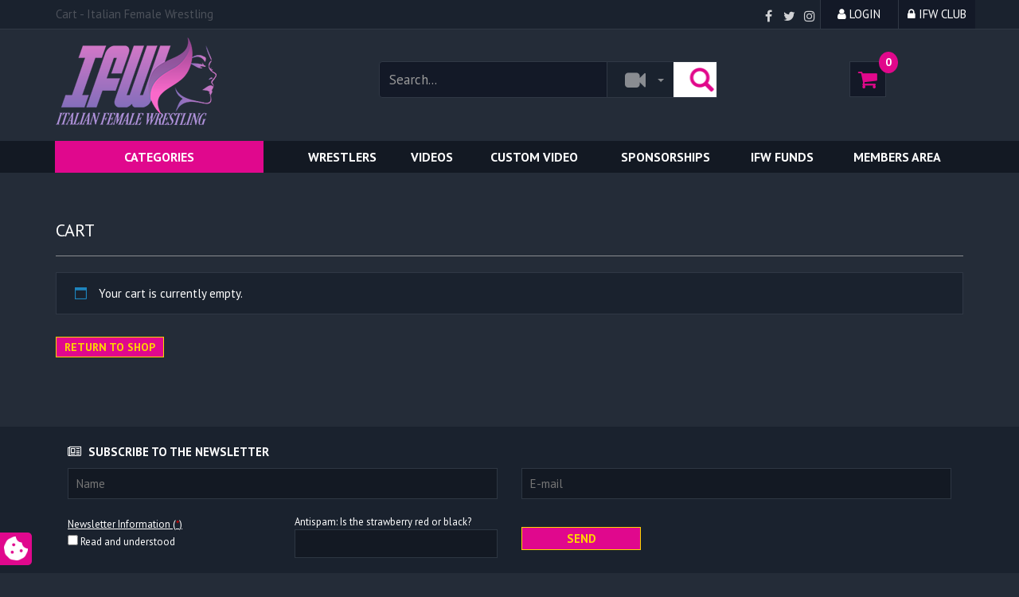

--- FILE ---
content_type: text/html; charset=UTF-8
request_url: https://italianfemalewrestling.com/cart/
body_size: 48619
content:
<!DOCTYPE html><html lang="en"><head><meta charset="UTF-8"><meta name="viewport" content="width=device-width, initial-scale=1.0"><meta http-equiv="X-UA-Compatible" content="IE=edge"><title>Cart - Italian Female Wrestling</title><link rel="profile" href="http://gmpg.org/xfn/11"><link rel="pingback" href="https://italianfemalewrestling.com/xmlrpc.php"><link rel="icon" type="image/png" href="https://italianfemalewrestling.com/wp-content/uploads/2017/09/favicon-retina.png" sizes="32x32"/><link rel="icon" type="image/png" href="https://italianfemalewrestling.com/wp-content/uploads/2017/09/favicon.png" sizes="16x16"/><script type="text/javascript" class="_iub_cs_skip">	var _iub = _iub || {};
				_iub.csConfiguration = _iub.csConfiguration || {};
				_iub.csConfiguration.siteId = "2531753";
				_iub.csConfiguration.cookiePolicyId = "46255093";</script><script class="_iub_cs_skip" src="https://cs.iubenda.com/sync/2531753.js"></script><script>document.documentElement.className = document.documentElement.className + ' yes-js js_active js'</script><meta name='robots' content='noindex, follow'/><link rel="alternate" hreflang="en" href="https://italianfemalewrestling.com/cart/"/><link rel="alternate" hreflang="x-default" href="https://italianfemalewrestling.com/cart/"/><script data-cfasync="false" data-pagespeed-no-defer>var gtm4wp_datalayer_name = "dataLayer";
	var dataLayer = dataLayer || [];
	const gtm4wp_use_sku_instead = 0;
	const gtm4wp_currency = 'USD';
	const gtm4wp_product_per_impression = 0;
	const gtm4wp_clear_ecommerce = false;
	const gtm4wp_datalayer_max_timeout = 2000;</script><script>window._wca_prevent_referrer = true;</script><script>window._wca = window._wca || [];</script><meta name="description" content="Italian Female Wrestling, catfight and mixed wrestling Italy: Cart"/><link rel="canonical" href="https://italianfemalewrestling.com/cart/"/><meta property="og:locale" content="en_US"/><meta property="og:type" content="article"/><meta property="og:title" content="Cart - Italian Female Wrestling"/><meta property="og:description" content="Italian Female Wrestling, catfight and mixed wrestling Italy: Cart"/><meta property="og:url" content="https://italianfemalewrestling.com/cart/"/><meta property="og:site_name" content="Italian Female Wrestling"/><meta property="article:modified_time" content="2017-12-18T09:39:59+00:00"/><meta name="twitter:card" content="summary_large_image"/><script type="application/ld+json" class="yoast-schema-graph">{"@context":"https://schema.org","@graph":[{"@type":"WebPage","@id":"https://italianfemalewrestling.com/cart/","url":"https://italianfemalewrestling.com/cart/","name":"Cart - Italian Female Wrestling","isPartOf":{"@id":"https://italianfemalewrestling.com/#website"},"datePublished":"2017-08-30T13:25:16+00:00","dateModified":"2017-12-18T09:39:59+00:00","description":"Italian Female Wrestling, catfight and mixed wrestling Italy: Cart","breadcrumb":{"@id":"https://italianfemalewrestling.com/cart/#breadcrumb"},"inLanguage":"en-US","potentialAction":[{"@type":"ReadAction","target":["https://italianfemalewrestling.com/cart/"]}]},{"@type":"BreadcrumbList","@id":"https://italianfemalewrestling.com/cart/#breadcrumb","itemListElement":[{"@type":"ListItem","position":1,"name":"Home","item":"https://italianfemalewrestling.com/"},{"@type":"ListItem","position":2,"name":"Cart"}]},{"@type":"WebSite","@id":"https://italianfemalewrestling.com/#website","url":"https://italianfemalewrestling.com/","name":"Italian Female Wrestling","description":"lotta femminile e catfight, mixed wrestling","potentialAction":[{"@type":"SearchAction","target":{"@type":"EntryPoint","urlTemplate":"https://italianfemalewrestling.com/?s={search_term_string}"},"query-input":{"@type":"PropertyValueSpecification","valueRequired":true,"valueName":"search_term_string"}}],"inLanguage":"en-US"}]}</script><link rel='dns-prefetch' href='//cdn.iubenda.com'/><link rel='dns-prefetch' href='//www.google.com'/><link rel='dns-prefetch' href='//maxcdn.bootstrapcdn.com'/><link rel='dns-prefetch' href='//cdn.jsdelivr.net'/><link rel='dns-prefetch' href='//cdnjs.cloudflare.com'/><link rel='dns-prefetch' href='//stats.wp.com'/><link rel='dns-prefetch' href='//fonts.googleapis.com'/><link rel='stylesheet' id='wp-block-library-css' href='https://italianfemalewrestling.com/wp-includes/css/dist/block-library/style.min.css?ver=ee1486772a20ca393435f2c2a3271d9a' type='text/css' media='all'/><link rel='stylesheet' id='mediaelement-css' href='https://italianfemalewrestling.com/wp-includes/js/mediaelement/mediaelementplayer-legacy.min.css?ver=4.2.17' type='text/css' media='all'/><link rel='stylesheet' id='wp-mediaelement-css' href='https://italianfemalewrestling.com/wp-includes/js/mediaelement/wp-mediaelement.min.css?ver=ee1486772a20ca393435f2c2a3271d9a' type='text/css' media='all'/><style id='jetpack-sharing-buttons-style-inline-css' type='text/css'>
.jetpack-sharing-buttons__services-list{display:flex;flex-direction:row;flex-wrap:wrap;gap:0;list-style-type:none;margin:5px;padding:0}.jetpack-sharing-buttons__services-list.has-small-icon-size{font-size:12px}.jetpack-sharing-buttons__services-list.has-normal-icon-size{font-size:16px}.jetpack-sharing-buttons__services-list.has-large-icon-size{font-size:24px}.jetpack-sharing-buttons__services-list.has-huge-icon-size{font-size:36px}@media print{.jetpack-sharing-buttons__services-list{display:none!important}}.editor-styles-wrapper .wp-block-jetpack-sharing-buttons{gap:0;padding-inline-start:0}ul.jetpack-sharing-buttons__services-list.has-background{padding:1.25em 2.375em}</style><link rel='stylesheet' id='jquery-selectBox-css' href='https://italianfemalewrestling.com/wp-content/plugins/yith-woocommerce-wishlist/assets/css/jquery.selectBox.css?ver=1.2.0' type='text/css' media='all'/><link rel='stylesheet' id='yith-wcwl-font-awesome-css' href='https://italianfemalewrestling.com/wp-content/plugins/yith-woocommerce-wishlist/assets/css/font-awesome.css?ver=4.7.0' type='text/css' media='all'/><link rel='stylesheet' id='woocommerce_prettyPhoto_css-css' href='//italianfemalewrestling.com/wp-content/plugins/woocommerce/assets/css/prettyPhoto.css?ver=3.1.6' type='text/css' media='all'/><link rel='stylesheet' id='yith-wcwl-main-css' href='https://italianfemalewrestling.com/wp-content/plugins/yith-woocommerce-wishlist/assets/css/style.css?ver=3.38.0' type='text/css' media='all'/><style id='classic-theme-styles-inline-css' type='text/css'>
/*! This file is auto-generated */
.wp-block-button__link{color:#fff;background-color:#32373c;border-radius:9999px;box-shadow:none;text-decoration:none;padding:calc(.667em + 2px) calc(1.333em + 2px);font-size:1.125em}.wp-block-file__button{background:#32373c;color:#fff;text-decoration:none}</style><style id='global-styles-inline-css' type='text/css'>
:root{--wp--preset--aspect-ratio--square: 1;--wp--preset--aspect-ratio--4-3: 4/3;--wp--preset--aspect-ratio--3-4: 3/4;--wp--preset--aspect-ratio--3-2: 3/2;--wp--preset--aspect-ratio--2-3: 2/3;--wp--preset--aspect-ratio--16-9: 16/9;--wp--preset--aspect-ratio--9-16: 9/16;--wp--preset--color--black: #000000;--wp--preset--color--cyan-bluish-gray: #abb8c3;--wp--preset--color--white: #ffffff;--wp--preset--color--pale-pink: #f78da7;--wp--preset--color--vivid-red: #cf2e2e;--wp--preset--color--luminous-vivid-orange: #ff6900;--wp--preset--color--luminous-vivid-amber: #fcb900;--wp--preset--color--light-green-cyan: #7bdcb5;--wp--preset--color--vivid-green-cyan: #00d084;--wp--preset--color--pale-cyan-blue: #8ed1fc;--wp--preset--color--vivid-cyan-blue: #0693e3;--wp--preset--color--vivid-purple: #9b51e0;--wp--preset--gradient--vivid-cyan-blue-to-vivid-purple: linear-gradient(135deg,rgba(6,147,227,1) 0%,rgb(155,81,224) 100%);--wp--preset--gradient--light-green-cyan-to-vivid-green-cyan: linear-gradient(135deg,rgb(122,220,180) 0%,rgb(0,208,130) 100%);--wp--preset--gradient--luminous-vivid-amber-to-luminous-vivid-orange: linear-gradient(135deg,rgba(252,185,0,1) 0%,rgba(255,105,0,1) 100%);--wp--preset--gradient--luminous-vivid-orange-to-vivid-red: linear-gradient(135deg,rgba(255,105,0,1) 0%,rgb(207,46,46) 100%);--wp--preset--gradient--very-light-gray-to-cyan-bluish-gray: linear-gradient(135deg,rgb(238,238,238) 0%,rgb(169,184,195) 100%);--wp--preset--gradient--cool-to-warm-spectrum: linear-gradient(135deg,rgb(74,234,220) 0%,rgb(151,120,209) 20%,rgb(207,42,186) 40%,rgb(238,44,130) 60%,rgb(251,105,98) 80%,rgb(254,248,76) 100%);--wp--preset--gradient--blush-light-purple: linear-gradient(135deg,rgb(255,206,236) 0%,rgb(152,150,240) 100%);--wp--preset--gradient--blush-bordeaux: linear-gradient(135deg,rgb(254,205,165) 0%,rgb(254,45,45) 50%,rgb(107,0,62) 100%);--wp--preset--gradient--luminous-dusk: linear-gradient(135deg,rgb(255,203,112) 0%,rgb(199,81,192) 50%,rgb(65,88,208) 100%);--wp--preset--gradient--pale-ocean: linear-gradient(135deg,rgb(255,245,203) 0%,rgb(182,227,212) 50%,rgb(51,167,181) 100%);--wp--preset--gradient--electric-grass: linear-gradient(135deg,rgb(202,248,128) 0%,rgb(113,206,126) 100%);--wp--preset--gradient--midnight: linear-gradient(135deg,rgb(2,3,129) 0%,rgb(40,116,252) 100%);--wp--preset--font-size--small: 13px;--wp--preset--font-size--medium: 20px;--wp--preset--font-size--large: 36px;--wp--preset--font-size--x-large: 42px;--wp--preset--font-family--inter: "Inter", sans-serif;--wp--preset--font-family--cardo: Cardo;--wp--preset--spacing--20: 0.44rem;--wp--preset--spacing--30: 0.67rem;--wp--preset--spacing--40: 1rem;--wp--preset--spacing--50: 1.5rem;--wp--preset--spacing--60: 2.25rem;--wp--preset--spacing--70: 3.38rem;--wp--preset--spacing--80: 5.06rem;--wp--preset--shadow--natural: 6px 6px 9px rgba(0, 0, 0, 0.2);--wp--preset--shadow--deep: 12px 12px 50px rgba(0, 0, 0, 0.4);--wp--preset--shadow--sharp: 6px 6px 0px rgba(0, 0, 0, 0.2);--wp--preset--shadow--outlined: 6px 6px 0px -3px rgba(255, 255, 255, 1), 6px 6px rgba(0, 0, 0, 1);--wp--preset--shadow--crisp: 6px 6px 0px rgba(0, 0, 0, 1);}:where(.is-layout-flex){gap: 0.5em;}:where(.is-layout-grid){gap: 0.5em;}body .is-layout-flex{display: flex;}.is-layout-flex{flex-wrap: wrap;align-items: center;}.is-layout-flex > :is(*, div){margin: 0;}body .is-layout-grid{display: grid;}.is-layout-grid > :is(*, div){margin: 0;}:where(.wp-block-columns.is-layout-flex){gap: 2em;}:where(.wp-block-columns.is-layout-grid){gap: 2em;}:where(.wp-block-post-template.is-layout-flex){gap: 1.25em;}:where(.wp-block-post-template.is-layout-grid){gap: 1.25em;}.has-black-color{color: var(--wp--preset--color--black) !important;}.has-cyan-bluish-gray-color{color: var(--wp--preset--color--cyan-bluish-gray) !important;}.has-white-color{color: var(--wp--preset--color--white) !important;}.has-pale-pink-color{color: var(--wp--preset--color--pale-pink) !important;}.has-vivid-red-color{color: var(--wp--preset--color--vivid-red) !important;}.has-luminous-vivid-orange-color{color: var(--wp--preset--color--luminous-vivid-orange) !important;}.has-luminous-vivid-amber-color{color: var(--wp--preset--color--luminous-vivid-amber) !important;}.has-light-green-cyan-color{color: var(--wp--preset--color--light-green-cyan) !important;}.has-vivid-green-cyan-color{color: var(--wp--preset--color--vivid-green-cyan) !important;}.has-pale-cyan-blue-color{color: var(--wp--preset--color--pale-cyan-blue) !important;}.has-vivid-cyan-blue-color{color: var(--wp--preset--color--vivid-cyan-blue) !important;}.has-vivid-purple-color{color: var(--wp--preset--color--vivid-purple) !important;}.has-black-background-color{background-color: var(--wp--preset--color--black) !important;}.has-cyan-bluish-gray-background-color{background-color: var(--wp--preset--color--cyan-bluish-gray) !important;}.has-white-background-color{background-color: var(--wp--preset--color--white) !important;}.has-pale-pink-background-color{background-color: var(--wp--preset--color--pale-pink) !important;}.has-vivid-red-background-color{background-color: var(--wp--preset--color--vivid-red) !important;}.has-luminous-vivid-orange-background-color{background-color: var(--wp--preset--color--luminous-vivid-orange) !important;}.has-luminous-vivid-amber-background-color{background-color: var(--wp--preset--color--luminous-vivid-amber) !important;}.has-light-green-cyan-background-color{background-color: var(--wp--preset--color--light-green-cyan) !important;}.has-vivid-green-cyan-background-color{background-color: var(--wp--preset--color--vivid-green-cyan) !important;}.has-pale-cyan-blue-background-color{background-color: var(--wp--preset--color--pale-cyan-blue) !important;}.has-vivid-cyan-blue-background-color{background-color: var(--wp--preset--color--vivid-cyan-blue) !important;}.has-vivid-purple-background-color{background-color: var(--wp--preset--color--vivid-purple) !important;}.has-black-border-color{border-color: var(--wp--preset--color--black) !important;}.has-cyan-bluish-gray-border-color{border-color: var(--wp--preset--color--cyan-bluish-gray) !important;}.has-white-border-color{border-color: var(--wp--preset--color--white) !important;}.has-pale-pink-border-color{border-color: var(--wp--preset--color--pale-pink) !important;}.has-vivid-red-border-color{border-color: var(--wp--preset--color--vivid-red) !important;}.has-luminous-vivid-orange-border-color{border-color: var(--wp--preset--color--luminous-vivid-orange) !important;}.has-luminous-vivid-amber-border-color{border-color: var(--wp--preset--color--luminous-vivid-amber) !important;}.has-light-green-cyan-border-color{border-color: var(--wp--preset--color--light-green-cyan) !important;}.has-vivid-green-cyan-border-color{border-color: var(--wp--preset--color--vivid-green-cyan) !important;}.has-pale-cyan-blue-border-color{border-color: var(--wp--preset--color--pale-cyan-blue) !important;}.has-vivid-cyan-blue-border-color{border-color: var(--wp--preset--color--vivid-cyan-blue) !important;}.has-vivid-purple-border-color{border-color: var(--wp--preset--color--vivid-purple) !important;}.has-vivid-cyan-blue-to-vivid-purple-gradient-background{background: var(--wp--preset--gradient--vivid-cyan-blue-to-vivid-purple) !important;}.has-light-green-cyan-to-vivid-green-cyan-gradient-background{background: var(--wp--preset--gradient--light-green-cyan-to-vivid-green-cyan) !important;}.has-luminous-vivid-amber-to-luminous-vivid-orange-gradient-background{background: var(--wp--preset--gradient--luminous-vivid-amber-to-luminous-vivid-orange) !important;}.has-luminous-vivid-orange-to-vivid-red-gradient-background{background: var(--wp--preset--gradient--luminous-vivid-orange-to-vivid-red) !important;}.has-very-light-gray-to-cyan-bluish-gray-gradient-background{background: var(--wp--preset--gradient--very-light-gray-to-cyan-bluish-gray) !important;}.has-cool-to-warm-spectrum-gradient-background{background: var(--wp--preset--gradient--cool-to-warm-spectrum) !important;}.has-blush-light-purple-gradient-background{background: var(--wp--preset--gradient--blush-light-purple) !important;}.has-blush-bordeaux-gradient-background{background: var(--wp--preset--gradient--blush-bordeaux) !important;}.has-luminous-dusk-gradient-background{background: var(--wp--preset--gradient--luminous-dusk) !important;}.has-pale-ocean-gradient-background{background: var(--wp--preset--gradient--pale-ocean) !important;}.has-electric-grass-gradient-background{background: var(--wp--preset--gradient--electric-grass) !important;}.has-midnight-gradient-background{background: var(--wp--preset--gradient--midnight) !important;}.has-small-font-size{font-size: var(--wp--preset--font-size--small) !important;}.has-medium-font-size{font-size: var(--wp--preset--font-size--medium) !important;}.has-large-font-size{font-size: var(--wp--preset--font-size--large) !important;}.has-x-large-font-size{font-size: var(--wp--preset--font-size--x-large) !important;}
:where(.wp-block-post-template.is-layout-flex){gap: 1.25em;}:where(.wp-block-post-template.is-layout-grid){gap: 1.25em;}
:where(.wp-block-columns.is-layout-flex){gap: 2em;}:where(.wp-block-columns.is-layout-grid){gap: 2em;}
:root :where(.wp-block-pullquote){font-size: 1.5em;line-height: 1.6;}</style><link rel='stylesheet' id='contact-form-7-css' href='https://italianfemalewrestling.com/wp-content/plugins/contact-form-7/includes/css/styles.css?ver=5.1.7' type='text/css' media='all'/><link rel='stylesheet' id='woo-blocker-lite-prevent-fake-orders-and-blacklist-fraud-customers-css' href='https://italianfemalewrestling.com/wp-content/plugins/woo-blocker-lite-prevent-fake-orders-and-blacklist-fraud-customers/public/css/woo-blocker-lite-prevent-fake-orders-and-blacklist-fraud-customers-public.css?ver=1.0.0' type='text/css' media='all'/><link rel='stylesheet' id='woo-mediahub-xvid-css' href='https://italianfemalewrestling.com/wp-content/plugins/woo-mediahub-xvid/public/css/woo-mediahub-xvid-public.css?ver=1.0.0' type='text/css' media='all'/><link rel='stylesheet' id='select2-css' href='https://italianfemalewrestling.com/wp-content/plugins/woocommerce/assets/css/select2.css?ver=9.3.5' type='text/css' media='all'/><link rel='stylesheet' id='woocommerce-layout-css' href='https://italianfemalewrestling.com/wp-content/plugins/woocommerce/assets/css/woocommerce-layout.css?ver=9.3.5' type='text/css' media='all'/><style id='woocommerce-layout-inline-css' type='text/css'>	.infinite-scroll .woocommerce-pagination {
		display: none;
	}</style><link rel='stylesheet' id='woocommerce-smallscreen-css' href='https://italianfemalewrestling.com/wp-content/plugins/woocommerce/assets/css/woocommerce-smallscreen.css?ver=9.3.5' type='text/css' media='only screen and (max-width: 768px)'/><link rel='stylesheet' id='woocommerce-general-css' href='https://italianfemalewrestling.com/wp-content/plugins/woocommerce/assets/css/woocommerce.css?ver=9.3.5' type='text/css' media='all'/><style id='woocommerce-inline-inline-css' type='text/css'>
.woocommerce form .form-row .required { visibility: visible; }</style><link rel='stylesheet' id='wpml-legacy-horizontal-list-0-css' href='https://italianfemalewrestling.com/wp-content/plugins/sitepress-multilingual-cms/templates/language-switchers/legacy-list-horizontal/style.min.css?ver=1' type='text/css' media='all'/><link rel='stylesheet' id='dashicons-css' href='https://italianfemalewrestling.com/wp-includes/css/dashicons.min.css?ver=ee1486772a20ca393435f2c2a3271d9a' type='text/css' media='all'/><style id='dashicons-inline-css' type='text/css'>
[data-font="Dashicons"]:before {font-family: 'Dashicons' !important;content: attr(data-icon) !important;speak: none !important;font-weight: normal !important;font-variant: normal !important;text-transform: none !important;line-height: 1 !important;font-style: normal !important;-webkit-font-smoothing: antialiased !important;-moz-osx-font-smoothing: grayscale !important;}</style><link rel='stylesheet' id='google-font-css' href='//fonts.googleapis.com/css?family=PT+Sans%3A400%2C700&#038;ver=ee1486772a20ca393435f2c2a3271d9a' type='text/css' media='all'/><link rel='stylesheet' id='iimage-animate-css' href='https://italianfemalewrestling.com/wp-content/themes/iimage-boiler/assets/css/animate.css?ver=ee1486772a20ca393435f2c2a3271d9a' type='text/css' media='all'/><link rel='stylesheet' id='custom-loader-css' href='https://italianfemalewrestling.com/wp-content/themes/iimage-boiler/assets/css/loader.css?ver=ee1486772a20ca393435f2c2a3271d9a' type='text/css' media='all'/><link rel='stylesheet' id='iimage-bootstrap-css-css' href='https://maxcdn.bootstrapcdn.com/bootstrap/3.3.7/css/bootstrap.min.css?ver=ee1486772a20ca393435f2c2a3271d9a' type='text/css' media='all'/><link rel='stylesheet' id='iimage-magnific-popup-css' href='https://italianfemalewrestling.com/wp-content/themes/iimage-boiler/assets/css/magnific-popup.css?ver=ee1486772a20ca393435f2c2a3271d9a' type='text/css' media='all'/><link rel='stylesheet' id='owl-css-css' href='https://italianfemalewrestling.com/wp-content/themes/iimage-boiler/assets/owlcarousel/assets/owl.carousel.min.css?ver=ee1486772a20ca393435f2c2a3271d9a' type='text/css' media='all'/><link rel='stylesheet' id='owl-theme-css-css' href='https://italianfemalewrestling.com/wp-content/themes/iimage-boiler/assets/owlcarousel/assets/owl.theme.default.min.css?ver=ee1486772a20ca393435f2c2a3271d9a' type='text/css' media='all'/><link rel='stylesheet' id='fancybox-css-css' href='https://cdnjs.cloudflare.com/ajax/libs/fancybox/3.5.6/jquery.fancybox.min.css?ver=ee1486772a20ca393435f2c2a3271d9a' type='text/css' media='all'/><link rel='stylesheet' id='wp-pagenavi-css' href='https://italianfemalewrestling.com/wp-content/plugins/wp-pagenavi/pagenavi-css.css?ver=2.70' type='text/css' media='all'/><link rel='stylesheet' id='wpdiscuz-ratings-css' href='https://italianfemalewrestling.com/wp-content/plugins/wpdiscuz/assets/css/wpdiscuz-ratings.min.css?ver=7.6.43' type='text/css' media='all'/><link rel='stylesheet' id='xvidelement-css' href='https://italianfemalewrestling.com/wp-content/plugins/xvidmedia-autograph//app/assets/xvidelement/build/mediaelementplayer.min.css?ver=ee1486772a20ca393435f2c2a3271d9a' type='text/css' media='all'/><link rel='stylesheet' id='ywf_style-css' href='https://italianfemalewrestling.com/wp-content/plugins/yith-woocommerce-account-funds-premium/assets/css/ywf_frontend.css?ver=2.2.0' type='text/css' media='all'/><link rel='stylesheet' id='iimage-css-testate-css' href='https://italianfemalewrestling.com/wp-content/plugins/iimage-testate/css/testate.min.css?ver=ee1486772a20ca393435f2c2a3271d9a' type='text/css' media='all'/><script type="text/javascript" class=" _iub_cs_skip" type="text/javascript" id="iubenda-head-inline-scripts-0">
/* <![CDATA[ */

var _iub = _iub || [];
_iub.csConfiguration = {"countryDetection":true,"enableUspr":true,"floatingPreferencesButtonDisplay":"bottom-right","perPurposeConsent":true,"siteId":2531753,"whitelabel":false,"cookiePolicyId":46255093,"lang":"en-GB","banner":{"acceptButtonColor":"#e0088d","acceptButtonDisplay":true,"closeButtonRejects":true,"customizeButtonColor":"#e0088d","customizeButtonDisplay":true,"explicitWithdrawal":true,"position":"bottom","rejectButtonColor":"#e0088d","rejectButtonDisplay":true}};
/* ]]> */</script><script type="text/javascript" class=" _iub_cs_skip" type="text/javascript" src="//cdn.iubenda.com/cs/gpp/stub.js?ver=3.12.5" id="iubenda-head-scripts-1-js"></script><script type="text/javascript" charset="UTF-8" async="" class=" _iub_cs_skip" type="text/javascript" src="//cdn.iubenda.com/cs/iubenda_cs.js?ver=3.12.5" id="iubenda-head-scripts-2-js"></script><script type="text/javascript" id="wpml-cookie-js-extra">
/* <![CDATA[ */
var wpml_cookies = {"wp-wpml_current_language":{"value":"en","expires":1,"path":"\/"}};
var wpml_cookies = {"wp-wpml_current_language":{"value":"en","expires":1,"path":"\/"}};
/* ]]> */</script><script type="text/javascript" src="https://italianfemalewrestling.com/wp-content/plugins/sitepress-multilingual-cms/res/js/cookies/language-cookie.js?ver=4.6.15" id="wpml-cookie-js" defer="defer" data-wp-strategy="defer"></script><script type="text/javascript" src="https://italianfemalewrestling.com/wp-includes/js/jquery/jquery.min.js?ver=3.7.1" id="jquery-core-js"></script><script type="text/javascript" src="https://italianfemalewrestling.com/wp-includes/js/jquery/jquery-migrate.min.js?ver=3.4.1" id="jquery-migrate-js"></script><script type="text/javascript" src="https://italianfemalewrestling.com/wp-content/plugins/woo-blocker-lite-prevent-fake-orders-and-blacklist-fraud-customers/public/js/woo-blocker-lite-prevent-fake-orders-and-blacklist-fraud-customers-public.js?ver=1.0.0" id="woo-blocker-lite-prevent-fake-orders-and-blacklist-fraud-customers-js"></script><script type="text/javascript" src="https://italianfemalewrestling.com/wp-content/plugins/woo-mediahub-xvid/public/js/woo-mediahub-xvid-public.js?ver=1.0.0" id="woo-mediahub-xvid-js"></script><script type="text/javascript" src="https://italianfemalewrestling.com/wp-content/plugins/woocommerce/assets/js/jquery-blockui/jquery.blockUI.min.js?ver=2.7.0-wc.9.3.5" id="jquery-blockui-js" defer="defer" data-wp-strategy="defer"></script><script type="text/javascript" id="wc-add-to-cart-js-extra">
/* <![CDATA[ */
var wc_add_to_cart_params = {"ajax_url":"\/wp-admin\/admin-ajax.php","wc_ajax_url":"\/?wc-ajax=%%endpoint%%","i18n_view_cart":"View cart","cart_url":"https:\/\/italianfemalewrestling.com\/cart\/","is_cart":"1","cart_redirect_after_add":"no"};
/* ]]> */</script><script type="text/javascript" src="https://italianfemalewrestling.com/wp-content/plugins/woocommerce/assets/js/frontend/add-to-cart.min.js?ver=9.3.5" id="wc-add-to-cart-js" defer="defer" data-wp-strategy="defer"></script><script type="text/javascript" src="https://italianfemalewrestling.com/wp-content/plugins/woocommerce/assets/js/js-cookie/js.cookie.min.js?ver=2.1.4-wc.9.3.5" id="js-cookie-js" defer="defer" data-wp-strategy="defer"></script><script type="text/javascript" id="woocommerce-js-extra">
/* <![CDATA[ */
var woocommerce_params = {"ajax_url":"\/wp-admin\/admin-ajax.php","wc_ajax_url":"\/?wc-ajax=%%endpoint%%"};
/* ]]> */</script><script type="text/javascript" src="https://italianfemalewrestling.com/wp-content/plugins/woocommerce/assets/js/frontend/woocommerce.min.js?ver=9.3.5" id="woocommerce-js" defer="defer" data-wp-strategy="defer"></script><script type="text/javascript" id="wc-country-select-js-extra">
/* <![CDATA[ */
var wc_country_select_params = {"countries":"{\"AF\":[],\"AL\":{\"AL-01\":\"Berat\",\"AL-09\":\"Dib\\u00ebr\",\"AL-02\":\"Durr\\u00ebs\",\"AL-03\":\"Elbasan\",\"AL-04\":\"Fier\",\"AL-05\":\"Gjirokast\\u00ebr\",\"AL-06\":\"Kor\\u00e7\\u00eb\",\"AL-07\":\"Kuk\\u00ebs\",\"AL-08\":\"Lezh\\u00eb\",\"AL-10\":\"Shkod\\u00ebr\",\"AL-11\":\"Tirana\",\"AL-12\":\"Vlor\\u00eb\"},\"AO\":{\"BGO\":\"Bengo\",\"BLU\":\"Benguela\",\"BIE\":\"Bi\\u00e9\",\"CAB\":\"Cabinda\",\"CNN\":\"Cunene\",\"HUA\":\"Huambo\",\"HUI\":\"Hu\\u00edla\",\"CCU\":\"Kuando Kubango\",\"CNO\":\"Kwanza-Norte\",\"CUS\":\"Kwanza-Sul\",\"LUA\":\"Luanda\",\"LNO\":\"Lunda-Norte\",\"LSU\":\"Lunda-Sul\",\"MAL\":\"Malanje\",\"MOX\":\"Moxico\",\"NAM\":\"Namibe\",\"UIG\":\"U\\u00edge\",\"ZAI\":\"Zaire\"},\"AR\":{\"C\":\"Ciudad Aut\\u00f3noma de Buenos Aires\",\"B\":\"Buenos Aires\",\"K\":\"Catamarca\",\"H\":\"Chaco\",\"U\":\"Chubut\",\"X\":\"C\\u00f3rdoba\",\"W\":\"Corrientes\",\"E\":\"Entre R\\u00edos\",\"P\":\"Formosa\",\"Y\":\"Jujuy\",\"L\":\"La Pampa\",\"F\":\"La Rioja\",\"M\":\"Mendoza\",\"N\":\"Misiones\",\"Q\":\"Neuqu\\u00e9n\",\"R\":\"R\\u00edo Negro\",\"A\":\"Salta\",\"J\":\"San Juan\",\"D\":\"San Luis\",\"Z\":\"Santa Cruz\",\"S\":\"Santa Fe\",\"G\":\"Santiago del Estero\",\"V\":\"Tierra del Fuego\",\"T\":\"Tucum\\u00e1n\"},\"AT\":[],\"AU\":{\"ACT\":\"Australian Capital Territory\",\"NSW\":\"New South Wales\",\"NT\":\"Northern Territory\",\"QLD\":\"Queensland\",\"SA\":\"South Australia\",\"TAS\":\"Tasmania\",\"VIC\":\"Victoria\",\"WA\":\"Western Australia\"},\"AX\":[],\"BD\":{\"BD-05\":\"Bagerhat\",\"BD-01\":\"Bandarban\",\"BD-02\":\"Barguna\",\"BD-06\":\"Barishal\",\"BD-07\":\"Bhola\",\"BD-03\":\"Bogura\",\"BD-04\":\"Brahmanbaria\",\"BD-09\":\"Chandpur\",\"BD-10\":\"Chattogram\",\"BD-12\":\"Chuadanga\",\"BD-11\":\"Cox's Bazar\",\"BD-08\":\"Cumilla\",\"BD-13\":\"Dhaka\",\"BD-14\":\"Dinajpur\",\"BD-15\":\"Faridpur \",\"BD-16\":\"Feni\",\"BD-19\":\"Gaibandha\",\"BD-18\":\"Gazipur\",\"BD-17\":\"Gopalganj\",\"BD-20\":\"Habiganj\",\"BD-21\":\"Jamalpur\",\"BD-22\":\"Jashore\",\"BD-25\":\"Jhalokati\",\"BD-23\":\"Jhenaidah\",\"BD-24\":\"Joypurhat\",\"BD-29\":\"Khagrachhari\",\"BD-27\":\"Khulna\",\"BD-26\":\"Kishoreganj\",\"BD-28\":\"Kurigram\",\"BD-30\":\"Kushtia\",\"BD-31\":\"Lakshmipur\",\"BD-32\":\"Lalmonirhat\",\"BD-36\":\"Madaripur\",\"BD-37\":\"Magura\",\"BD-33\":\"Manikganj \",\"BD-39\":\"Meherpur\",\"BD-38\":\"Moulvibazar\",\"BD-35\":\"Munshiganj\",\"BD-34\":\"Mymensingh\",\"BD-48\":\"Naogaon\",\"BD-43\":\"Narail\",\"BD-40\":\"Narayanganj\",\"BD-42\":\"Narsingdi\",\"BD-44\":\"Natore\",\"BD-45\":\"Nawabganj\",\"BD-41\":\"Netrakona\",\"BD-46\":\"Nilphamari\",\"BD-47\":\"Noakhali\",\"BD-49\":\"Pabna\",\"BD-52\":\"Panchagarh\",\"BD-51\":\"Patuakhali\",\"BD-50\":\"Pirojpur\",\"BD-53\":\"Rajbari\",\"BD-54\":\"Rajshahi\",\"BD-56\":\"Rangamati\",\"BD-55\":\"Rangpur\",\"BD-58\":\"Satkhira\",\"BD-62\":\"Shariatpur\",\"BD-57\":\"Sherpur\",\"BD-59\":\"Sirajganj\",\"BD-61\":\"Sunamganj\",\"BD-60\":\"Sylhet\",\"BD-63\":\"Tangail\",\"BD-64\":\"Thakurgaon\"},\"BE\":[],\"BG\":{\"BG-01\":\"Blagoevgrad\",\"BG-02\":\"Burgas\",\"BG-08\":\"Dobrich\",\"BG-07\":\"Gabrovo\",\"BG-26\":\"Haskovo\",\"BG-09\":\"Kardzhali\",\"BG-10\":\"Kyustendil\",\"BG-11\":\"Lovech\",\"BG-12\":\"Montana\",\"BG-13\":\"Pazardzhik\",\"BG-14\":\"Pernik\",\"BG-15\":\"Pleven\",\"BG-16\":\"Plovdiv\",\"BG-17\":\"Razgrad\",\"BG-18\":\"Ruse\",\"BG-27\":\"Shumen\",\"BG-19\":\"Silistra\",\"BG-20\":\"Sliven\",\"BG-21\":\"Smolyan\",\"BG-23\":\"Sofia District\",\"BG-22\":\"Sofia\",\"BG-24\":\"Stara Zagora\",\"BG-25\":\"Targovishte\",\"BG-03\":\"Varna\",\"BG-04\":\"Veliko Tarnovo\",\"BG-05\":\"Vidin\",\"BG-06\":\"Vratsa\",\"BG-28\":\"Yambol\"},\"BH\":[],\"BI\":[],\"BJ\":{\"AL\":\"Alibori\",\"AK\":\"Atakora\",\"AQ\":\"Atlantique\",\"BO\":\"Borgou\",\"CO\":\"Collines\",\"KO\":\"Kouffo\",\"DO\":\"Donga\",\"LI\":\"Littoral\",\"MO\":\"Mono\",\"OU\":\"Ou\\u00e9m\\u00e9\",\"PL\":\"Plateau\",\"ZO\":\"Zou\"},\"BO\":{\"BO-B\":\"Beni\",\"BO-H\":\"Chuquisaca\",\"BO-C\":\"Cochabamba\",\"BO-L\":\"La Paz\",\"BO-O\":\"Oruro\",\"BO-N\":\"Pando\",\"BO-P\":\"Potos\\u00ed\",\"BO-S\":\"Santa Cruz\",\"BO-T\":\"Tarija\"},\"BR\":{\"AC\":\"Acre\",\"AL\":\"Alagoas\",\"AP\":\"Amap\\u00e1\",\"AM\":\"Amazonas\",\"BA\":\"Bahia\",\"CE\":\"Cear\\u00e1\",\"DF\":\"Distrito Federal\",\"ES\":\"Esp\\u00edrito Santo\",\"GO\":\"Goi\\u00e1s\",\"MA\":\"Maranh\\u00e3o\",\"MT\":\"Mato Grosso\",\"MS\":\"Mato Grosso do Sul\",\"MG\":\"Minas Gerais\",\"PA\":\"Par\\u00e1\",\"PB\":\"Para\\u00edba\",\"PR\":\"Paran\\u00e1\",\"PE\":\"Pernambuco\",\"PI\":\"Piau\\u00ed\",\"RJ\":\"Rio de Janeiro\",\"RN\":\"Rio Grande do Norte\",\"RS\":\"Rio Grande do Sul\",\"RO\":\"Rond\\u00f4nia\",\"RR\":\"Roraima\",\"SC\":\"Santa Catarina\",\"SP\":\"S\\u00e3o Paulo\",\"SE\":\"Sergipe\",\"TO\":\"Tocantins\"},\"CA\":{\"AB\":\"Alberta\",\"BC\":\"British Columbia\",\"MB\":\"Manitoba\",\"NB\":\"New Brunswick\",\"NL\":\"Newfoundland and Labrador\",\"NT\":\"Northwest Territories\",\"NS\":\"Nova Scotia\",\"NU\":\"Nunavut\",\"ON\":\"Ontario\",\"PE\":\"Prince Edward Island\",\"QC\":\"Quebec\",\"SK\":\"Saskatchewan\",\"YT\":\"Yukon Territory\"},\"CH\":{\"AG\":\"Aargau\",\"AR\":\"Appenzell Ausserrhoden\",\"AI\":\"Appenzell Innerrhoden\",\"BL\":\"Basel-Landschaft\",\"BS\":\"Basel-Stadt\",\"BE\":\"Bern\",\"FR\":\"Fribourg\",\"GE\":\"Geneva\",\"GL\":\"Glarus\",\"GR\":\"Graub\\u00fcnden\",\"JU\":\"Jura\",\"LU\":\"Luzern\",\"NE\":\"Neuch\\u00e2tel\",\"NW\":\"Nidwalden\",\"OW\":\"Obwalden\",\"SH\":\"Schaffhausen\",\"SZ\":\"Schwyz\",\"SO\":\"Solothurn\",\"SG\":\"St. Gallen\",\"TG\":\"Thurgau\",\"TI\":\"Ticino\",\"UR\":\"Uri\",\"VS\":\"Valais\",\"VD\":\"Vaud\",\"ZG\":\"Zug\",\"ZH\":\"Z\\u00fcrich\"},\"CL\":{\"CL-AI\":\"Ais\\u00e9n del General Carlos Iba\\u00f1ez del Campo\",\"CL-AN\":\"Antofagasta\",\"CL-AP\":\"Arica y Parinacota\",\"CL-AR\":\"La Araucan\\u00eda\",\"CL-AT\":\"Atacama\",\"CL-BI\":\"Biob\\u00edo\",\"CL-CO\":\"Coquimbo\",\"CL-LI\":\"Libertador General Bernardo O'Higgins\",\"CL-LL\":\"Los Lagos\",\"CL-LR\":\"Los R\\u00edos\",\"CL-MA\":\"Magallanes\",\"CL-ML\":\"Maule\",\"CL-NB\":\"\\u00d1uble\",\"CL-RM\":\"Regi\\u00f3n Metropolitana de Santiago\",\"CL-TA\":\"Tarapac\\u00e1\",\"CL-VS\":\"Valpara\\u00edso\"},\"CN\":{\"CN1\":\"Yunnan \\\/ \\u4e91\\u5357\",\"CN2\":\"Beijing \\\/ \\u5317\\u4eac\",\"CN3\":\"Tianjin \\\/ \\u5929\\u6d25\",\"CN4\":\"Hebei \\\/ \\u6cb3\\u5317\",\"CN5\":\"Shanxi \\\/ \\u5c71\\u897f\",\"CN6\":\"Inner Mongolia \\\/ \\u5167\\u8499\\u53e4\",\"CN7\":\"Liaoning \\\/ \\u8fbd\\u5b81\",\"CN8\":\"Jilin \\\/ \\u5409\\u6797\",\"CN9\":\"Heilongjiang \\\/ \\u9ed1\\u9f99\\u6c5f\",\"CN10\":\"Shanghai \\\/ \\u4e0a\\u6d77\",\"CN11\":\"Jiangsu \\\/ \\u6c5f\\u82cf\",\"CN12\":\"Zhejiang \\\/ \\u6d59\\u6c5f\",\"CN13\":\"Anhui \\\/ \\u5b89\\u5fbd\",\"CN14\":\"Fujian \\\/ \\u798f\\u5efa\",\"CN15\":\"Jiangxi \\\/ \\u6c5f\\u897f\",\"CN16\":\"Shandong \\\/ \\u5c71\\u4e1c\",\"CN17\":\"Henan \\\/ \\u6cb3\\u5357\",\"CN18\":\"Hubei \\\/ \\u6e56\\u5317\",\"CN19\":\"Hunan \\\/ \\u6e56\\u5357\",\"CN20\":\"Guangdong \\\/ \\u5e7f\\u4e1c\",\"CN21\":\"Guangxi Zhuang \\\/ \\u5e7f\\u897f\\u58ee\\u65cf\",\"CN22\":\"Hainan \\\/ \\u6d77\\u5357\",\"CN23\":\"Chongqing \\\/ \\u91cd\\u5e86\",\"CN24\":\"Sichuan \\\/ \\u56db\\u5ddd\",\"CN25\":\"Guizhou \\\/ \\u8d35\\u5dde\",\"CN26\":\"Shaanxi \\\/ \\u9655\\u897f\",\"CN27\":\"Gansu \\\/ \\u7518\\u8083\",\"CN28\":\"Qinghai \\\/ \\u9752\\u6d77\",\"CN29\":\"Ningxia Hui \\\/ \\u5b81\\u590f\",\"CN30\":\"Macao \\\/ \\u6fb3\\u95e8\",\"CN31\":\"Tibet \\\/ \\u897f\\u85cf\",\"CN32\":\"Xinjiang \\\/ \\u65b0\\u7586\"},\"CO\":{\"CO-AMA\":\"Amazonas\",\"CO-ANT\":\"Antioquia\",\"CO-ARA\":\"Arauca\",\"CO-ATL\":\"Atl\\u00e1ntico\",\"CO-BOL\":\"Bol\\u00edvar\",\"CO-BOY\":\"Boyac\\u00e1\",\"CO-CAL\":\"Caldas\",\"CO-CAQ\":\"Caquet\\u00e1\",\"CO-CAS\":\"Casanare\",\"CO-CAU\":\"Cauca\",\"CO-CES\":\"Cesar\",\"CO-CHO\":\"Choc\\u00f3\",\"CO-COR\":\"C\\u00f3rdoba\",\"CO-CUN\":\"Cundinamarca\",\"CO-DC\":\"Capital District\",\"CO-GUA\":\"Guain\\u00eda\",\"CO-GUV\":\"Guaviare\",\"CO-HUI\":\"Huila\",\"CO-LAG\":\"La Guajira\",\"CO-MAG\":\"Magdalena\",\"CO-MET\":\"Meta\",\"CO-NAR\":\"Nari\\u00f1o\",\"CO-NSA\":\"Norte de Santander\",\"CO-PUT\":\"Putumayo\",\"CO-QUI\":\"Quind\\u00edo\",\"CO-RIS\":\"Risaralda\",\"CO-SAN\":\"Santander\",\"CO-SAP\":\"San Andr\\u00e9s & Providencia\",\"CO-SUC\":\"Sucre\",\"CO-TOL\":\"Tolima\",\"CO-VAC\":\"Valle del Cauca\",\"CO-VAU\":\"Vaup\\u00e9s\",\"CO-VID\":\"Vichada\"},\"CR\":{\"CR-A\":\"Alajuela\",\"CR-C\":\"Cartago\",\"CR-G\":\"Guanacaste\",\"CR-H\":\"Heredia\",\"CR-L\":\"Lim\\u00f3n\",\"CR-P\":\"Puntarenas\",\"CR-SJ\":\"San Jos\\u00e9\"},\"CZ\":[],\"DE\":{\"DE-BW\":\"Baden-W\\u00fcrttemberg\",\"DE-BY\":\"Bavaria\",\"DE-BE\":\"Berlin\",\"DE-BB\":\"Brandenburg\",\"DE-HB\":\"Bremen\",\"DE-HH\":\"Hamburg\",\"DE-HE\":\"Hesse\",\"DE-MV\":\"Mecklenburg-Vorpommern\",\"DE-NI\":\"Lower Saxony\",\"DE-NW\":\"North Rhine-Westphalia\",\"DE-RP\":\"Rhineland-Palatinate\",\"DE-SL\":\"Saarland\",\"DE-SN\":\"Saxony\",\"DE-ST\":\"Saxony-Anhalt\",\"DE-SH\":\"Schleswig-Holstein\",\"DE-TH\":\"Thuringia\"},\"DK\":[],\"DO\":{\"DO-01\":\"Distrito Nacional\",\"DO-02\":\"Azua\",\"DO-03\":\"Baoruco\",\"DO-04\":\"Barahona\",\"DO-33\":\"Cibao Nordeste\",\"DO-34\":\"Cibao Noroeste\",\"DO-35\":\"Cibao Norte\",\"DO-36\":\"Cibao Sur\",\"DO-05\":\"Dajab\\u00f3n\",\"DO-06\":\"Duarte\",\"DO-08\":\"El Seibo\",\"DO-37\":\"El Valle\",\"DO-07\":\"El\\u00edas Pi\\u00f1a\",\"DO-38\":\"Enriquillo\",\"DO-09\":\"Espaillat\",\"DO-30\":\"Hato Mayor\",\"DO-19\":\"Hermanas Mirabal\",\"DO-39\":\"Hig\\u00fcamo\",\"DO-10\":\"Independencia\",\"DO-11\":\"La Altagracia\",\"DO-12\":\"La Romana\",\"DO-13\":\"La Vega\",\"DO-14\":\"Mar\\u00eda Trinidad S\\u00e1nchez\",\"DO-28\":\"Monse\\u00f1or Nouel\",\"DO-15\":\"Monte Cristi\",\"DO-29\":\"Monte Plata\",\"DO-40\":\"Ozama\",\"DO-16\":\"Pedernales\",\"DO-17\":\"Peravia\",\"DO-18\":\"Puerto Plata\",\"DO-20\":\"Saman\\u00e1\",\"DO-21\":\"San Crist\\u00f3bal\",\"DO-31\":\"San Jos\\u00e9 de Ocoa\",\"DO-22\":\"San Juan\",\"DO-23\":\"San Pedro de Macor\\u00eds\",\"DO-24\":\"S\\u00e1nchez Ram\\u00edrez\",\"DO-25\":\"Santiago\",\"DO-26\":\"Santiago Rodr\\u00edguez\",\"DO-32\":\"Santo Domingo\",\"DO-41\":\"Valdesia\",\"DO-27\":\"Valverde\",\"DO-42\":\"Yuma\"},\"DZ\":{\"DZ-01\":\"Adrar\",\"DZ-02\":\"Chlef\",\"DZ-03\":\"Laghouat\",\"DZ-04\":\"Oum El Bouaghi\",\"DZ-05\":\"Batna\",\"DZ-06\":\"B\\u00e9ja\\u00efa\",\"DZ-07\":\"Biskra\",\"DZ-08\":\"B\\u00e9char\",\"DZ-09\":\"Blida\",\"DZ-10\":\"Bouira\",\"DZ-11\":\"Tamanghasset\",\"DZ-12\":\"T\\u00e9bessa\",\"DZ-13\":\"Tlemcen\",\"DZ-14\":\"Tiaret\",\"DZ-15\":\"Tizi Ouzou\",\"DZ-16\":\"Algiers\",\"DZ-17\":\"Djelfa\",\"DZ-18\":\"Jijel\",\"DZ-19\":\"S\\u00e9tif\",\"DZ-20\":\"Sa\\u00efda\",\"DZ-21\":\"Skikda\",\"DZ-22\":\"Sidi Bel Abb\\u00e8s\",\"DZ-23\":\"Annaba\",\"DZ-24\":\"Guelma\",\"DZ-25\":\"Constantine\",\"DZ-26\":\"M\\u00e9d\\u00e9a\",\"DZ-27\":\"Mostaganem\",\"DZ-28\":\"M\\u2019Sila\",\"DZ-29\":\"Mascara\",\"DZ-30\":\"Ouargla\",\"DZ-31\":\"Oran\",\"DZ-32\":\"El Bayadh\",\"DZ-33\":\"Illizi\",\"DZ-34\":\"Bordj Bou Arr\\u00e9ridj\",\"DZ-35\":\"Boumerd\\u00e8s\",\"DZ-36\":\"El Tarf\",\"DZ-37\":\"Tindouf\",\"DZ-38\":\"Tissemsilt\",\"DZ-39\":\"El Oued\",\"DZ-40\":\"Khenchela\",\"DZ-41\":\"Souk Ahras\",\"DZ-42\":\"Tipasa\",\"DZ-43\":\"Mila\",\"DZ-44\":\"A\\u00efn Defla\",\"DZ-45\":\"Naama\",\"DZ-46\":\"A\\u00efn T\\u00e9mouchent\",\"DZ-47\":\"Gharda\\u00efa\",\"DZ-48\":\"Relizane\"},\"EE\":[],\"EC\":{\"EC-A\":\"Azuay\",\"EC-B\":\"Bol\\u00edvar\",\"EC-F\":\"Ca\\u00f1ar\",\"EC-C\":\"Carchi\",\"EC-H\":\"Chimborazo\",\"EC-X\":\"Cotopaxi\",\"EC-O\":\"El Oro\",\"EC-E\":\"Esmeraldas\",\"EC-W\":\"Gal\\u00e1pagos\",\"EC-G\":\"Guayas\",\"EC-I\":\"Imbabura\",\"EC-L\":\"Loja\",\"EC-R\":\"Los R\\u00edos\",\"EC-M\":\"Manab\\u00ed\",\"EC-S\":\"Morona-Santiago\",\"EC-N\":\"Napo\",\"EC-D\":\"Orellana\",\"EC-Y\":\"Pastaza\",\"EC-P\":\"Pichincha\",\"EC-SE\":\"Santa Elena\",\"EC-SD\":\"Santo Domingo de los Ts\\u00e1chilas\",\"EC-U\":\"Sucumb\\u00edos\",\"EC-T\":\"Tungurahua\",\"EC-Z\":\"Zamora-Chinchipe\"},\"EG\":{\"EGALX\":\"Alexandria\",\"EGASN\":\"Aswan\",\"EGAST\":\"Asyut\",\"EGBA\":\"Red Sea\",\"EGBH\":\"Beheira\",\"EGBNS\":\"Beni Suef\",\"EGC\":\"Cairo\",\"EGDK\":\"Dakahlia\",\"EGDT\":\"Damietta\",\"EGFYM\":\"Faiyum\",\"EGGH\":\"Gharbia\",\"EGGZ\":\"Giza\",\"EGIS\":\"Ismailia\",\"EGJS\":\"South Sinai\",\"EGKB\":\"Qalyubia\",\"EGKFS\":\"Kafr el-Sheikh\",\"EGKN\":\"Qena\",\"EGLX\":\"Luxor\",\"EGMN\":\"Minya\",\"EGMNF\":\"Monufia\",\"EGMT\":\"Matrouh\",\"EGPTS\":\"Port Said\",\"EGSHG\":\"Sohag\",\"EGSHR\":\"Al Sharqia\",\"EGSIN\":\"North Sinai\",\"EGSUZ\":\"Suez\",\"EGWAD\":\"New Valley\"},\"ES\":{\"C\":\"A Coru\\u00f1a\",\"VI\":\"Araba\\\/\\u00c1lava\",\"AB\":\"Albacete\",\"A\":\"Alicante\",\"AL\":\"Almer\\u00eda\",\"O\":\"Asturias\",\"AV\":\"\\u00c1vila\",\"BA\":\"Badajoz\",\"PM\":\"Baleares\",\"B\":\"Barcelona\",\"BU\":\"Burgos\",\"CC\":\"C\\u00e1ceres\",\"CA\":\"C\\u00e1diz\",\"S\":\"Cantabria\",\"CS\":\"Castell\\u00f3n\",\"CE\":\"Ceuta\",\"CR\":\"Ciudad Real\",\"CO\":\"C\\u00f3rdoba\",\"CU\":\"Cuenca\",\"GI\":\"Girona\",\"GR\":\"Granada\",\"GU\":\"Guadalajara\",\"SS\":\"Gipuzkoa\",\"H\":\"Huelva\",\"HU\":\"Huesca\",\"J\":\"Ja\\u00e9n\",\"LO\":\"La Rioja\",\"GC\":\"Las Palmas\",\"LE\":\"Le\\u00f3n\",\"L\":\"Lleida\",\"LU\":\"Lugo\",\"M\":\"Madrid\",\"MA\":\"M\\u00e1laga\",\"ML\":\"Melilla\",\"MU\":\"Murcia\",\"NA\":\"Navarra\",\"OR\":\"Ourense\",\"P\":\"Palencia\",\"PO\":\"Pontevedra\",\"SA\":\"Salamanca\",\"TF\":\"Santa Cruz de Tenerife\",\"SG\":\"Segovia\",\"SE\":\"Sevilla\",\"SO\":\"Soria\",\"T\":\"Tarragona\",\"TE\":\"Teruel\",\"TO\":\"Toledo\",\"V\":\"Valencia\",\"VA\":\"Valladolid\",\"BI\":\"Biscay\",\"ZA\":\"Zamora\",\"Z\":\"Zaragoza\"},\"ET\":[],\"FI\":[],\"FR\":[],\"GF\":[],\"GH\":{\"AF\":\"Ahafo\",\"AH\":\"Ashanti\",\"BA\":\"Brong-Ahafo\",\"BO\":\"Bono\",\"BE\":\"Bono East\",\"CP\":\"Central\",\"EP\":\"Eastern\",\"AA\":\"Greater Accra\",\"NE\":\"North East\",\"NP\":\"Northern\",\"OT\":\"Oti\",\"SV\":\"Savannah\",\"UE\":\"Upper East\",\"UW\":\"Upper West\",\"TV\":\"Volta\",\"WP\":\"Western\",\"WN\":\"Western North\"},\"GP\":[],\"GR\":{\"I\":\"Attica\",\"A\":\"East Macedonia and Thrace\",\"B\":\"Central Macedonia\",\"C\":\"West Macedonia\",\"D\":\"Epirus\",\"E\":\"Thessaly\",\"F\":\"Ionian Islands\",\"G\":\"West Greece\",\"H\":\"Central Greece\",\"J\":\"Peloponnese\",\"K\":\"North Aegean\",\"L\":\"South Aegean\",\"M\":\"Crete\"},\"GT\":{\"GT-AV\":\"Alta Verapaz\",\"GT-BV\":\"Baja Verapaz\",\"GT-CM\":\"Chimaltenango\",\"GT-CQ\":\"Chiquimula\",\"GT-PR\":\"El Progreso\",\"GT-ES\":\"Escuintla\",\"GT-GU\":\"Guatemala\",\"GT-HU\":\"Huehuetenango\",\"GT-IZ\":\"Izabal\",\"GT-JA\":\"Jalapa\",\"GT-JU\":\"Jutiapa\",\"GT-PE\":\"Pet\\u00e9n\",\"GT-QZ\":\"Quetzaltenango\",\"GT-QC\":\"Quich\\u00e9\",\"GT-RE\":\"Retalhuleu\",\"GT-SA\":\"Sacatep\\u00e9quez\",\"GT-SM\":\"San Marcos\",\"GT-SR\":\"Santa Rosa\",\"GT-SO\":\"Solol\\u00e1\",\"GT-SU\":\"Suchitep\\u00e9quez\",\"GT-TO\":\"Totonicap\\u00e1n\",\"GT-ZA\":\"Zacapa\"},\"HK\":{\"HONG KONG\":\"Hong Kong Island\",\"KOWLOON\":\"Kowloon\",\"NEW TERRITORIES\":\"New Territories\"},\"HN\":{\"HN-AT\":\"Atl\\u00e1ntida\",\"HN-IB\":\"Bay Islands\",\"HN-CH\":\"Choluteca\",\"HN-CL\":\"Col\\u00f3n\",\"HN-CM\":\"Comayagua\",\"HN-CP\":\"Cop\\u00e1n\",\"HN-CR\":\"Cort\\u00e9s\",\"HN-EP\":\"El Para\\u00edso\",\"HN-FM\":\"Francisco Moraz\\u00e1n\",\"HN-GD\":\"Gracias a Dios\",\"HN-IN\":\"Intibuc\\u00e1\",\"HN-LE\":\"Lempira\",\"HN-LP\":\"La Paz\",\"HN-OC\":\"Ocotepeque\",\"HN-OL\":\"Olancho\",\"HN-SB\":\"Santa B\\u00e1rbara\",\"HN-VA\":\"Valle\",\"HN-YO\":\"Yoro\"},\"HU\":{\"BK\":\"B\\u00e1cs-Kiskun\",\"BE\":\"B\\u00e9k\\u00e9s\",\"BA\":\"Baranya\",\"BZ\":\"Borsod-Aba\\u00faj-Zempl\\u00e9n\",\"BU\":\"Budapest\",\"CS\":\"Csongr\\u00e1d-Csan\\u00e1d\",\"FE\":\"Fej\\u00e9r\",\"GS\":\"Gy\\u0151r-Moson-Sopron\",\"HB\":\"Hajd\\u00fa-Bihar\",\"HE\":\"Heves\",\"JN\":\"J\\u00e1sz-Nagykun-Szolnok\",\"KE\":\"Kom\\u00e1rom-Esztergom\",\"NO\":\"N\\u00f3gr\\u00e1d\",\"PE\":\"Pest\",\"SO\":\"Somogy\",\"SZ\":\"Szabolcs-Szatm\\u00e1r-Bereg\",\"TO\":\"Tolna\",\"VA\":\"Vas\",\"VE\":\"Veszpr\\u00e9m\",\"ZA\":\"Zala\"},\"ID\":{\"AC\":\"Daerah Istimewa Aceh\",\"SU\":\"Sumatera Utara\",\"SB\":\"Sumatera Barat\",\"RI\":\"Riau\",\"KR\":\"Kepulauan Riau\",\"JA\":\"Jambi\",\"SS\":\"Sumatera Selatan\",\"BB\":\"Bangka Belitung\",\"BE\":\"Bengkulu\",\"LA\":\"Lampung\",\"JK\":\"DKI Jakarta\",\"JB\":\"Jawa Barat\",\"BT\":\"Banten\",\"JT\":\"Jawa Tengah\",\"JI\":\"Jawa Timur\",\"YO\":\"Daerah Istimewa Yogyakarta\",\"BA\":\"Bali\",\"NB\":\"Nusa Tenggara Barat\",\"NT\":\"Nusa Tenggara Timur\",\"KB\":\"Kalimantan Barat\",\"KT\":\"Kalimantan Tengah\",\"KI\":\"Kalimantan Timur\",\"KS\":\"Kalimantan Selatan\",\"KU\":\"Kalimantan Utara\",\"SA\":\"Sulawesi Utara\",\"ST\":\"Sulawesi Tengah\",\"SG\":\"Sulawesi Tenggara\",\"SR\":\"Sulawesi Barat\",\"SN\":\"Sulawesi Selatan\",\"GO\":\"Gorontalo\",\"MA\":\"Maluku\",\"MU\":\"Maluku Utara\",\"PA\":\"Papua\",\"PB\":\"Papua Barat\"},\"IE\":{\"CW\":\"Carlow\",\"CN\":\"Cavan\",\"CE\":\"Clare\",\"CO\":\"Cork\",\"DL\":\"Donegal\",\"D\":\"Dublin\",\"G\":\"Galway\",\"KY\":\"Kerry\",\"KE\":\"Kildare\",\"KK\":\"Kilkenny\",\"LS\":\"Laois\",\"LM\":\"Leitrim\",\"LK\":\"Limerick\",\"LD\":\"Longford\",\"LH\":\"Louth\",\"MO\":\"Mayo\",\"MH\":\"Meath\",\"MN\":\"Monaghan\",\"OY\":\"Offaly\",\"RN\":\"Roscommon\",\"SO\":\"Sligo\",\"TA\":\"Tipperary\",\"WD\":\"Waterford\",\"WH\":\"Westmeath\",\"WX\":\"Wexford\",\"WW\":\"Wicklow\"},\"IN\":{\"AP\":\"Andhra Pradesh\",\"AR\":\"Arunachal Pradesh\",\"AS\":\"Assam\",\"BR\":\"Bihar\",\"CT\":\"Chhattisgarh\",\"GA\":\"Goa\",\"GJ\":\"Gujarat\",\"HR\":\"Haryana\",\"HP\":\"Himachal Pradesh\",\"JK\":\"Jammu and Kashmir\",\"JH\":\"Jharkhand\",\"KA\":\"Karnataka\",\"KL\":\"Kerala\",\"LA\":\"Ladakh\",\"MP\":\"Madhya Pradesh\",\"MH\":\"Maharashtra\",\"MN\":\"Manipur\",\"ML\":\"Meghalaya\",\"MZ\":\"Mizoram\",\"NL\":\"Nagaland\",\"OR\":\"Odisha\",\"PB\":\"Punjab\",\"RJ\":\"Rajasthan\",\"SK\":\"Sikkim\",\"TN\":\"Tamil Nadu\",\"TS\":\"Telangana\",\"TR\":\"Tripura\",\"UK\":\"Uttarakhand\",\"UP\":\"Uttar Pradesh\",\"WB\":\"West Bengal\",\"AN\":\"Andaman and Nicobar Islands\",\"CH\":\"Chandigarh\",\"DN\":\"Dadra and Nagar Haveli\",\"DD\":\"Daman and Diu\",\"DL\":\"Delhi\",\"LD\":\"Lakshadeep\",\"PY\":\"Pondicherry (Puducherry)\"},\"IR\":{\"KHZ\":\"Khuzestan (\\u062e\\u0648\\u0632\\u0633\\u062a\\u0627\\u0646)\",\"THR\":\"Tehran (\\u062a\\u0647\\u0631\\u0627\\u0646)\",\"ILM\":\"Ilaam (\\u0627\\u06cc\\u0644\\u0627\\u0645)\",\"BHR\":\"Bushehr (\\u0628\\u0648\\u0634\\u0647\\u0631)\",\"ADL\":\"Ardabil (\\u0627\\u0631\\u062f\\u0628\\u06cc\\u0644)\",\"ESF\":\"Isfahan (\\u0627\\u0635\\u0641\\u0647\\u0627\\u0646)\",\"YZD\":\"Yazd (\\u06cc\\u0632\\u062f)\",\"KRH\":\"Kermanshah (\\u06a9\\u0631\\u0645\\u0627\\u0646\\u0634\\u0627\\u0647)\",\"KRN\":\"Kerman (\\u06a9\\u0631\\u0645\\u0627\\u0646)\",\"HDN\":\"Hamadan (\\u0647\\u0645\\u062f\\u0627\\u0646)\",\"GZN\":\"Ghazvin (\\u0642\\u0632\\u0648\\u06cc\\u0646)\",\"ZJN\":\"Zanjan (\\u0632\\u0646\\u062c\\u0627\\u0646)\",\"LRS\":\"Luristan (\\u0644\\u0631\\u0633\\u062a\\u0627\\u0646)\",\"ABZ\":\"Alborz (\\u0627\\u0644\\u0628\\u0631\\u0632)\",\"EAZ\":\"East Azarbaijan (\\u0622\\u0630\\u0631\\u0628\\u0627\\u06cc\\u062c\\u0627\\u0646 \\u0634\\u0631\\u0642\\u06cc)\",\"WAZ\":\"West Azarbaijan (\\u0622\\u0630\\u0631\\u0628\\u0627\\u06cc\\u062c\\u0627\\u0646 \\u063a\\u0631\\u0628\\u06cc)\",\"CHB\":\"Chaharmahal and Bakhtiari (\\u0686\\u0647\\u0627\\u0631\\u0645\\u062d\\u0627\\u0644 \\u0648 \\u0628\\u062e\\u062a\\u06cc\\u0627\\u0631\\u06cc)\",\"SKH\":\"South Khorasan (\\u062e\\u0631\\u0627\\u0633\\u0627\\u0646 \\u062c\\u0646\\u0648\\u0628\\u06cc)\",\"RKH\":\"Razavi Khorasan (\\u062e\\u0631\\u0627\\u0633\\u0627\\u0646 \\u0631\\u0636\\u0648\\u06cc)\",\"NKH\":\"North Khorasan (\\u062e\\u0631\\u0627\\u0633\\u0627\\u0646 \\u0634\\u0645\\u0627\\u0644\\u06cc)\",\"SMN\":\"Semnan (\\u0633\\u0645\\u0646\\u0627\\u0646)\",\"FRS\":\"Fars (\\u0641\\u0627\\u0631\\u0633)\",\"QHM\":\"Qom (\\u0642\\u0645)\",\"KRD\":\"Kurdistan \\\/ \\u06a9\\u0631\\u062f\\u0633\\u062a\\u0627\\u0646)\",\"KBD\":\"Kohgiluyeh and BoyerAhmad (\\u06a9\\u0647\\u06af\\u06cc\\u0644\\u0648\\u06cc\\u06cc\\u0647 \\u0648 \\u0628\\u0648\\u06cc\\u0631\\u0627\\u062d\\u0645\\u062f)\",\"GLS\":\"Golestan (\\u06af\\u0644\\u0633\\u062a\\u0627\\u0646)\",\"GIL\":\"Gilan (\\u06af\\u06cc\\u0644\\u0627\\u0646)\",\"MZN\":\"Mazandaran (\\u0645\\u0627\\u0632\\u0646\\u062f\\u0631\\u0627\\u0646)\",\"MKZ\":\"Markazi (\\u0645\\u0631\\u06a9\\u0632\\u06cc)\",\"HRZ\":\"Hormozgan (\\u0647\\u0631\\u0645\\u0632\\u06af\\u0627\\u0646)\",\"SBN\":\"Sistan and Baluchestan (\\u0633\\u06cc\\u0633\\u062a\\u0627\\u0646 \\u0648 \\u0628\\u0644\\u0648\\u0686\\u0633\\u062a\\u0627\\u0646)\"},\"IS\":[],\"IT\":{\"AG\":\"Agrigento\",\"AL\":\"Alessandria\",\"AN\":\"Ancona\",\"AO\":\"Aosta\",\"AR\":\"Arezzo\",\"AP\":\"Ascoli Piceno\",\"AT\":\"Asti\",\"AV\":\"Avellino\",\"BA\":\"Bari\",\"BT\":\"Barletta-Andria-Trani\",\"BL\":\"Belluno\",\"BN\":\"Benevento\",\"BG\":\"Bergamo\",\"BI\":\"Biella\",\"BO\":\"Bologna\",\"BZ\":\"Bolzano\",\"BS\":\"Brescia\",\"BR\":\"Brindisi\",\"CA\":\"Cagliari\",\"CL\":\"Caltanissetta\",\"CB\":\"Campobasso\",\"CE\":\"Caserta\",\"CT\":\"Catania\",\"CZ\":\"Catanzaro\",\"CH\":\"Chieti\",\"CO\":\"Como\",\"CS\":\"Cosenza\",\"CR\":\"Cremona\",\"KR\":\"Crotone\",\"CN\":\"Cuneo\",\"EN\":\"Enna\",\"FM\":\"Fermo\",\"FE\":\"Ferrara\",\"FI\":\"Firenze\",\"FG\":\"Foggia\",\"FC\":\"Forl\\u00ec-Cesena\",\"FR\":\"Frosinone\",\"GE\":\"Genova\",\"GO\":\"Gorizia\",\"GR\":\"Grosseto\",\"IM\":\"Imperia\",\"IS\":\"Isernia\",\"SP\":\"La Spezia\",\"AQ\":\"L'Aquila\",\"LT\":\"Latina\",\"LE\":\"Lecce\",\"LC\":\"Lecco\",\"LI\":\"Livorno\",\"LO\":\"Lodi\",\"LU\":\"Lucca\",\"MC\":\"Macerata\",\"MN\":\"Mantova\",\"MS\":\"Massa-Carrara\",\"MT\":\"Matera\",\"ME\":\"Messina\",\"MI\":\"Milano\",\"MO\":\"Modena\",\"MB\":\"Monza e della Brianza\",\"NA\":\"Napoli\",\"NO\":\"Novara\",\"NU\":\"Nuoro\",\"OR\":\"Oristano\",\"PD\":\"Padova\",\"PA\":\"Palermo\",\"PR\":\"Parma\",\"PV\":\"Pavia\",\"PG\":\"Perugia\",\"PU\":\"Pesaro e Urbino\",\"PE\":\"Pescara\",\"PC\":\"Piacenza\",\"PI\":\"Pisa\",\"PT\":\"Pistoia\",\"PN\":\"Pordenone\",\"PZ\":\"Potenza\",\"PO\":\"Prato\",\"RG\":\"Ragusa\",\"RA\":\"Ravenna\",\"RC\":\"Reggio Calabria\",\"RE\":\"Reggio Emilia\",\"RI\":\"Rieti\",\"RN\":\"Rimini\",\"RM\":\"Roma\",\"RO\":\"Rovigo\",\"SA\":\"Salerno\",\"SS\":\"Sassari\",\"SV\":\"Savona\",\"SI\":\"Siena\",\"SR\":\"Siracusa\",\"SO\":\"Sondrio\",\"SU\":\"Sud Sardegna\",\"TA\":\"Taranto\",\"TE\":\"Teramo\",\"TR\":\"Terni\",\"TO\":\"Torino\",\"TP\":\"Trapani\",\"TN\":\"Trento\",\"TV\":\"Treviso\",\"TS\":\"Trieste\",\"UD\":\"Udine\",\"VA\":\"Varese\",\"VE\":\"Venezia\",\"VB\":\"Verbano-Cusio-Ossola\",\"VC\":\"Vercelli\",\"VR\":\"Verona\",\"VV\":\"Vibo Valentia\",\"VI\":\"Vicenza\",\"VT\":\"Viterbo\"},\"IL\":[],\"IM\":[],\"JM\":{\"JM-01\":\"Kingston\",\"JM-02\":\"Saint Andrew\",\"JM-03\":\"Saint Thomas\",\"JM-04\":\"Portland\",\"JM-05\":\"Saint Mary\",\"JM-06\":\"Saint Ann\",\"JM-07\":\"Trelawny\",\"JM-08\":\"Saint James\",\"JM-09\":\"Hanover\",\"JM-10\":\"Westmoreland\",\"JM-11\":\"Saint Elizabeth\",\"JM-12\":\"Manchester\",\"JM-13\":\"Clarendon\",\"JM-14\":\"Saint Catherine\"},\"JP\":{\"JP01\":\"Hokkaido\",\"JP02\":\"Aomori\",\"JP03\":\"Iwate\",\"JP04\":\"Miyagi\",\"JP05\":\"Akita\",\"JP06\":\"Yamagata\",\"JP07\":\"Fukushima\",\"JP08\":\"Ibaraki\",\"JP09\":\"Tochigi\",\"JP10\":\"Gunma\",\"JP11\":\"Saitama\",\"JP12\":\"Chiba\",\"JP13\":\"Tokyo\",\"JP14\":\"Kanagawa\",\"JP15\":\"Niigata\",\"JP16\":\"Toyama\",\"JP17\":\"Ishikawa\",\"JP18\":\"Fukui\",\"JP19\":\"Yamanashi\",\"JP20\":\"Nagano\",\"JP21\":\"Gifu\",\"JP22\":\"Shizuoka\",\"JP23\":\"Aichi\",\"JP24\":\"Mie\",\"JP25\":\"Shiga\",\"JP26\":\"Kyoto\",\"JP27\":\"Osaka\",\"JP28\":\"Hyogo\",\"JP29\":\"Nara\",\"JP30\":\"Wakayama\",\"JP31\":\"Tottori\",\"JP32\":\"Shimane\",\"JP33\":\"Okayama\",\"JP34\":\"Hiroshima\",\"JP35\":\"Yamaguchi\",\"JP36\":\"Tokushima\",\"JP37\":\"Kagawa\",\"JP38\":\"Ehime\",\"JP39\":\"Kochi\",\"JP40\":\"Fukuoka\",\"JP41\":\"Saga\",\"JP42\":\"Nagasaki\",\"JP43\":\"Kumamoto\",\"JP44\":\"Oita\",\"JP45\":\"Miyazaki\",\"JP46\":\"Kagoshima\",\"JP47\":\"Okinawa\"},\"KE\":{\"KE01\":\"Baringo\",\"KE02\":\"Bomet\",\"KE03\":\"Bungoma\",\"KE04\":\"Busia\",\"KE05\":\"Elgeyo-Marakwet\",\"KE06\":\"Embu\",\"KE07\":\"Garissa\",\"KE08\":\"Homa Bay\",\"KE09\":\"Isiolo\",\"KE10\":\"Kajiado\",\"KE11\":\"Kakamega\",\"KE12\":\"Kericho\",\"KE13\":\"Kiambu\",\"KE14\":\"Kilifi\",\"KE15\":\"Kirinyaga\",\"KE16\":\"Kisii\",\"KE17\":\"Kisumu\",\"KE18\":\"Kitui\",\"KE19\":\"Kwale\",\"KE20\":\"Laikipia\",\"KE21\":\"Lamu\",\"KE22\":\"Machakos\",\"KE23\":\"Makueni\",\"KE24\":\"Mandera\",\"KE25\":\"Marsabit\",\"KE26\":\"Meru\",\"KE27\":\"Migori\",\"KE28\":\"Mombasa\",\"KE29\":\"Murang\\u2019a\",\"KE30\":\"Nairobi County\",\"KE31\":\"Nakuru\",\"KE32\":\"Nandi\",\"KE33\":\"Narok\",\"KE34\":\"Nyamira\",\"KE35\":\"Nyandarua\",\"KE36\":\"Nyeri\",\"KE37\":\"Samburu\",\"KE38\":\"Siaya\",\"KE39\":\"Taita-Taveta\",\"KE40\":\"Tana River\",\"KE41\":\"Tharaka-Nithi\",\"KE42\":\"Trans Nzoia\",\"KE43\":\"Turkana\",\"KE44\":\"Uasin Gishu\",\"KE45\":\"Vihiga\",\"KE46\":\"Wajir\",\"KE47\":\"West Pokot\"},\"KN\":{\"KNK\":\"Saint Kitts\",\"KNN\":\"Nevis\",\"KN01\":\"Christ Church Nichola Town\",\"KN02\":\"Saint Anne Sandy Point\",\"KN03\":\"Saint George Basseterre\",\"KN04\":\"Saint George Gingerland\",\"KN05\":\"Saint James Windward\",\"KN06\":\"Saint John Capisterre\",\"KN07\":\"Saint John Figtree\",\"KN08\":\"Saint Mary Cayon\",\"KN09\":\"Saint Paul Capisterre\",\"KN10\":\"Saint Paul Charlestown\",\"KN11\":\"Saint Peter Basseterre\",\"KN12\":\"Saint Thomas Lowland\",\"KN13\":\"Saint Thomas Middle Island\",\"KN15\":\"Trinity Palmetto Point\"},\"KR\":[],\"KW\":[],\"LA\":{\"AT\":\"Attapeu\",\"BK\":\"Bokeo\",\"BL\":\"Bolikhamsai\",\"CH\":\"Champasak\",\"HO\":\"Houaphanh\",\"KH\":\"Khammouane\",\"LM\":\"Luang Namtha\",\"LP\":\"Luang Prabang\",\"OU\":\"Oudomxay\",\"PH\":\"Phongsaly\",\"SL\":\"Salavan\",\"SV\":\"Savannakhet\",\"VI\":\"Vientiane Province\",\"VT\":\"Vientiane\",\"XA\":\"Sainyabuli\",\"XE\":\"Sekong\",\"XI\":\"Xiangkhouang\",\"XS\":\"Xaisomboun\"},\"LB\":[],\"LI\":[],\"LR\":{\"BM\":\"Bomi\",\"BN\":\"Bong\",\"GA\":\"Gbarpolu\",\"GB\":\"Grand Bassa\",\"GC\":\"Grand Cape Mount\",\"GG\":\"Grand Gedeh\",\"GK\":\"Grand Kru\",\"LO\":\"Lofa\",\"MA\":\"Margibi\",\"MY\":\"Maryland\",\"MO\":\"Montserrado\",\"NM\":\"Nimba\",\"RV\":\"Rivercess\",\"RG\":\"River Gee\",\"SN\":\"Sinoe\"},\"LU\":[],\"MA\":{\"maagd\":\"Agadir-Ida Ou Tanane\",\"maazi\":\"Azilal\",\"mabem\":\"B\\u00e9ni-Mellal\",\"maber\":\"Berkane\",\"mabes\":\"Ben Slimane\",\"mabod\":\"Boujdour\",\"mabom\":\"Boulemane\",\"mabrr\":\"Berrechid\",\"macas\":\"Casablanca\",\"mache\":\"Chefchaouen\",\"machi\":\"Chichaoua\",\"macht\":\"Chtouka A\\u00eft Baha\",\"madri\":\"Driouch\",\"maedi\":\"Essaouira\",\"maerr\":\"Errachidia\",\"mafah\":\"Fahs-Beni Makada\",\"mafes\":\"F\\u00e8s-Dar-Dbibegh\",\"mafig\":\"Figuig\",\"mafqh\":\"Fquih Ben Salah\",\"mague\":\"Guelmim\",\"maguf\":\"Guercif\",\"mahaj\":\"El Hajeb\",\"mahao\":\"Al Haouz\",\"mahoc\":\"Al Hoce\\u00efma\",\"maifr\":\"Ifrane\",\"maine\":\"Inezgane-A\\u00eft Melloul\",\"majdi\":\"El Jadida\",\"majra\":\"Jerada\",\"maken\":\"K\\u00e9nitra\",\"makes\":\"Kelaat Sraghna\",\"makhe\":\"Khemisset\",\"makhn\":\"Kh\\u00e9nifra\",\"makho\":\"Khouribga\",\"malaa\":\"La\\u00e2youne\",\"malar\":\"Larache\",\"mamar\":\"Marrakech\",\"mamdf\":\"M\\u2019diq-Fnideq\",\"mamed\":\"M\\u00e9diouna\",\"mamek\":\"Mekn\\u00e8s\",\"mamid\":\"Midelt\",\"mammd\":\"Marrakech-Medina\",\"mammn\":\"Marrakech-Menara\",\"mamoh\":\"Mohammedia\",\"mamou\":\"Moulay Yacoub\",\"manad\":\"Nador\",\"manou\":\"Nouaceur\",\"maoua\":\"Ouarzazate\",\"maoud\":\"Oued Ed-Dahab\",\"maouj\":\"Oujda-Angad\",\"maouz\":\"Ouezzane\",\"marab\":\"Rabat\",\"mareh\":\"Rehamna\",\"masaf\":\"Safi\",\"masal\":\"Sal\\u00e9\",\"masef\":\"Sefrou\",\"maset\":\"Settat\",\"masib\":\"Sidi Bennour\",\"masif\":\"Sidi Ifni\",\"masik\":\"Sidi Kacem\",\"masil\":\"Sidi Slimane\",\"maskh\":\"Skhirat-T\\u00e9mara\",\"masyb\":\"Sidi Youssef Ben Ali\",\"mataf\":\"Tarfaya (EH-partial)\",\"matai\":\"Taourirt\",\"matao\":\"Taounate\",\"matar\":\"Taroudant\",\"matat\":\"Tata\",\"mataz\":\"Taza\",\"matet\":\"T\\u00e9touan\",\"matin\":\"Tinghir\",\"matiz\":\"Tiznit\",\"matng\":\"Tangier-Assilah\",\"matnt\":\"Tan-Tan\",\"mayus\":\"Youssoufia\",\"mazag\":\"Zagora\"},\"MD\":{\"C\":\"Chi\\u0219in\\u0103u\",\"BL\":\"B\\u0103l\\u021bi\",\"AN\":\"Anenii Noi\",\"BS\":\"Basarabeasca\",\"BR\":\"Briceni\",\"CH\":\"Cahul\",\"CT\":\"Cantemir\",\"CL\":\"C\\u0103l\\u0103ra\\u0219i\",\"CS\":\"C\\u0103u\\u0219eni\",\"CM\":\"Cimi\\u0219lia\",\"CR\":\"Criuleni\",\"DN\":\"Dondu\\u0219eni\",\"DR\":\"Drochia\",\"DB\":\"Dub\\u0103sari\",\"ED\":\"Edine\\u021b\",\"FL\":\"F\\u0103le\\u0219ti\",\"FR\":\"Flore\\u0219ti\",\"GE\":\"UTA G\\u0103g\\u0103uzia\",\"GL\":\"Glodeni\",\"HN\":\"H\\u00eence\\u0219ti\",\"IL\":\"Ialoveni\",\"LV\":\"Leova\",\"NS\":\"Nisporeni\",\"OC\":\"Ocni\\u021ba\",\"OR\":\"Orhei\",\"RZ\":\"Rezina\",\"RS\":\"R\\u00ee\\u0219cani\",\"SG\":\"S\\u00eengerei\",\"SR\":\"Soroca\",\"ST\":\"Str\\u0103\\u0219eni\",\"SD\":\"\\u0218old\\u0103ne\\u0219ti\",\"SV\":\"\\u0218tefan Vod\\u0103\",\"TR\":\"Taraclia\",\"TL\":\"Telene\\u0219ti\",\"UN\":\"Ungheni\"},\"MF\":[],\"MQ\":[],\"MT\":[],\"MX\":{\"DF\":\"Ciudad de M\\u00e9xico\",\"JA\":\"Jalisco\",\"NL\":\"Nuevo Le\\u00f3n\",\"AG\":\"Aguascalientes\",\"BC\":\"Baja California\",\"BS\":\"Baja California Sur\",\"CM\":\"Campeche\",\"CS\":\"Chiapas\",\"CH\":\"Chihuahua\",\"CO\":\"Coahuila\",\"CL\":\"Colima\",\"DG\":\"Durango\",\"GT\":\"Guanajuato\",\"GR\":\"Guerrero\",\"HG\":\"Hidalgo\",\"MX\":\"Estado de M\\u00e9xico\",\"MI\":\"Michoac\\u00e1n\",\"MO\":\"Morelos\",\"NA\":\"Nayarit\",\"OA\":\"Oaxaca\",\"PU\":\"Puebla\",\"QT\":\"Quer\\u00e9taro\",\"QR\":\"Quintana Roo\",\"SL\":\"San Luis Potos\\u00ed\",\"SI\":\"Sinaloa\",\"SO\":\"Sonora\",\"TB\":\"Tabasco\",\"TM\":\"Tamaulipas\",\"TL\":\"Tlaxcala\",\"VE\":\"Veracruz\",\"YU\":\"Yucat\\u00e1n\",\"ZA\":\"Zacatecas\"},\"MY\":{\"JHR\":\"Johor\",\"KDH\":\"Kedah\",\"KTN\":\"Kelantan\",\"LBN\":\"Labuan\",\"MLK\":\"Malacca (Melaka)\",\"NSN\":\"Negeri Sembilan\",\"PHG\":\"Pahang\",\"PNG\":\"Penang (Pulau Pinang)\",\"PRK\":\"Perak\",\"PLS\":\"Perlis\",\"SBH\":\"Sabah\",\"SWK\":\"Sarawak\",\"SGR\":\"Selangor\",\"TRG\":\"Terengganu\",\"PJY\":\"Putrajaya\",\"KUL\":\"Kuala Lumpur\"},\"MZ\":{\"MZP\":\"Cabo Delgado\",\"MZG\":\"Gaza\",\"MZI\":\"Inhambane\",\"MZB\":\"Manica\",\"MZL\":\"Maputo Province\",\"MZMPM\":\"Maputo\",\"MZN\":\"Nampula\",\"MZA\":\"Niassa\",\"MZS\":\"Sofala\",\"MZT\":\"Tete\",\"MZQ\":\"Zamb\\u00e9zia\"},\"NA\":{\"ER\":\"Erongo\",\"HA\":\"Hardap\",\"KA\":\"Karas\",\"KE\":\"Kavango East\",\"KW\":\"Kavango West\",\"KH\":\"Khomas\",\"KU\":\"Kunene\",\"OW\":\"Ohangwena\",\"OH\":\"Omaheke\",\"OS\":\"Omusati\",\"ON\":\"Oshana\",\"OT\":\"Oshikoto\",\"OD\":\"Otjozondjupa\",\"CA\":\"Zambezi\"},\"NG\":{\"AB\":\"Abia\",\"FC\":\"Abuja\",\"AD\":\"Adamawa\",\"AK\":\"Akwa Ibom\",\"AN\":\"Anambra\",\"BA\":\"Bauchi\",\"BY\":\"Bayelsa\",\"BE\":\"Benue\",\"BO\":\"Borno\",\"CR\":\"Cross River\",\"DE\":\"Delta\",\"EB\":\"Ebonyi\",\"ED\":\"Edo\",\"EK\":\"Ekiti\",\"EN\":\"Enugu\",\"GO\":\"Gombe\",\"IM\":\"Imo\",\"JI\":\"Jigawa\",\"KD\":\"Kaduna\",\"KN\":\"Kano\",\"KT\":\"Katsina\",\"KE\":\"Kebbi\",\"KO\":\"Kogi\",\"KW\":\"Kwara\",\"LA\":\"Lagos\",\"NA\":\"Nasarawa\",\"NI\":\"Niger\",\"OG\":\"Ogun\",\"ON\":\"Ondo\",\"OS\":\"Osun\",\"OY\":\"Oyo\",\"PL\":\"Plateau\",\"RI\":\"Rivers\",\"SO\":\"Sokoto\",\"TA\":\"Taraba\",\"YO\":\"Yobe\",\"ZA\":\"Zamfara\"},\"NL\":[],\"NO\":[],\"NP\":{\"BAG\":\"Bagmati\",\"BHE\":\"Bheri\",\"DHA\":\"Dhaulagiri\",\"GAN\":\"Gandaki\",\"JAN\":\"Janakpur\",\"KAR\":\"Karnali\",\"KOS\":\"Koshi\",\"LUM\":\"Lumbini\",\"MAH\":\"Mahakali\",\"MEC\":\"Mechi\",\"NAR\":\"Narayani\",\"RAP\":\"Rapti\",\"SAG\":\"Sagarmatha\",\"SET\":\"Seti\"},\"NI\":{\"NI-AN\":\"Atl\\u00e1ntico Norte\",\"NI-AS\":\"Atl\\u00e1ntico Sur\",\"NI-BO\":\"Boaco\",\"NI-CA\":\"Carazo\",\"NI-CI\":\"Chinandega\",\"NI-CO\":\"Chontales\",\"NI-ES\":\"Estel\\u00ed\",\"NI-GR\":\"Granada\",\"NI-JI\":\"Jinotega\",\"NI-LE\":\"Le\\u00f3n\",\"NI-MD\":\"Madriz\",\"NI-MN\":\"Managua\",\"NI-MS\":\"Masaya\",\"NI-MT\":\"Matagalpa\",\"NI-NS\":\"Nueva Segovia\",\"NI-RI\":\"Rivas\",\"NI-SJ\":\"R\\u00edo San Juan\"},\"NZ\":{\"NTL\":\"Northland\",\"AUK\":\"Auckland\",\"WKO\":\"Waikato\",\"BOP\":\"Bay of Plenty\",\"TKI\":\"Taranaki\",\"GIS\":\"Gisborne\",\"HKB\":\"Hawke\\u2019s Bay\",\"MWT\":\"Manawatu-Wanganui\",\"WGN\":\"Wellington\",\"NSN\":\"Nelson\",\"MBH\":\"Marlborough\",\"TAS\":\"Tasman\",\"WTC\":\"West Coast\",\"CAN\":\"Canterbury\",\"OTA\":\"Otago\",\"STL\":\"Southland\"},\"PA\":{\"PA-1\":\"Bocas del Toro\",\"PA-2\":\"Cocl\\u00e9\",\"PA-3\":\"Col\\u00f3n\",\"PA-4\":\"Chiriqu\\u00ed\",\"PA-5\":\"Dari\\u00e9n\",\"PA-6\":\"Herrera\",\"PA-7\":\"Los Santos\",\"PA-8\":\"Panam\\u00e1\",\"PA-9\":\"Veraguas\",\"PA-10\":\"West Panam\\u00e1\",\"PA-EM\":\"Ember\\u00e1\",\"PA-KY\":\"Guna Yala\",\"PA-NB\":\"Ng\\u00f6be-Bugl\\u00e9\"},\"PE\":{\"CAL\":\"El Callao\",\"LMA\":\"Municipalidad Metropolitana de Lima\",\"AMA\":\"Amazonas\",\"ANC\":\"Ancash\",\"APU\":\"Apur\\u00edmac\",\"ARE\":\"Arequipa\",\"AYA\":\"Ayacucho\",\"CAJ\":\"Cajamarca\",\"CUS\":\"Cusco\",\"HUV\":\"Huancavelica\",\"HUC\":\"Hu\\u00e1nuco\",\"ICA\":\"Ica\",\"JUN\":\"Jun\\u00edn\",\"LAL\":\"La Libertad\",\"LAM\":\"Lambayeque\",\"LIM\":\"Lima\",\"LOR\":\"Loreto\",\"MDD\":\"Madre de Dios\",\"MOQ\":\"Moquegua\",\"PAS\":\"Pasco\",\"PIU\":\"Piura\",\"PUN\":\"Puno\",\"SAM\":\"San Mart\\u00edn\",\"TAC\":\"Tacna\",\"TUM\":\"Tumbes\",\"UCA\":\"Ucayali\"},\"PH\":{\"ABR\":\"Abra\",\"AGN\":\"Agusan del Norte\",\"AGS\":\"Agusan del Sur\",\"AKL\":\"Aklan\",\"ALB\":\"Albay\",\"ANT\":\"Antique\",\"APA\":\"Apayao\",\"AUR\":\"Aurora\",\"BAS\":\"Basilan\",\"BAN\":\"Bataan\",\"BTN\":\"Batanes\",\"BTG\":\"Batangas\",\"BEN\":\"Benguet\",\"BIL\":\"Biliran\",\"BOH\":\"Bohol\",\"BUK\":\"Bukidnon\",\"BUL\":\"Bulacan\",\"CAG\":\"Cagayan\",\"CAN\":\"Camarines Norte\",\"CAS\":\"Camarines Sur\",\"CAM\":\"Camiguin\",\"CAP\":\"Capiz\",\"CAT\":\"Catanduanes\",\"CAV\":\"Cavite\",\"CEB\":\"Cebu\",\"COM\":\"Compostela Valley\",\"NCO\":\"Cotabato\",\"DAV\":\"Davao del Norte\",\"DAS\":\"Davao del Sur\",\"DAC\":\"Davao Occidental\",\"DAO\":\"Davao Oriental\",\"DIN\":\"Dinagat Islands\",\"EAS\":\"Eastern Samar\",\"GUI\":\"Guimaras\",\"IFU\":\"Ifugao\",\"ILN\":\"Ilocos Norte\",\"ILS\":\"Ilocos Sur\",\"ILI\":\"Iloilo\",\"ISA\":\"Isabela\",\"KAL\":\"Kalinga\",\"LUN\":\"La Union\",\"LAG\":\"Laguna\",\"LAN\":\"Lanao del Norte\",\"LAS\":\"Lanao del Sur\",\"LEY\":\"Leyte\",\"MAG\":\"Maguindanao\",\"MAD\":\"Marinduque\",\"MAS\":\"Masbate\",\"MSC\":\"Misamis Occidental\",\"MSR\":\"Misamis Oriental\",\"MOU\":\"Mountain Province\",\"NEC\":\"Negros Occidental\",\"NER\":\"Negros Oriental\",\"NSA\":\"Northern Samar\",\"NUE\":\"Nueva Ecija\",\"NUV\":\"Nueva Vizcaya\",\"MDC\":\"Occidental Mindoro\",\"MDR\":\"Oriental Mindoro\",\"PLW\":\"Palawan\",\"PAM\":\"Pampanga\",\"PAN\":\"Pangasinan\",\"QUE\":\"Quezon\",\"QUI\":\"Quirino\",\"RIZ\":\"Rizal\",\"ROM\":\"Romblon\",\"WSA\":\"Samar\",\"SAR\":\"Sarangani\",\"SIQ\":\"Siquijor\",\"SOR\":\"Sorsogon\",\"SCO\":\"South Cotabato\",\"SLE\":\"Southern Leyte\",\"SUK\":\"Sultan Kudarat\",\"SLU\":\"Sulu\",\"SUN\":\"Surigao del Norte\",\"SUR\":\"Surigao del Sur\",\"TAR\":\"Tarlac\",\"TAW\":\"Tawi-Tawi\",\"ZMB\":\"Zambales\",\"ZAN\":\"Zamboanga del Norte\",\"ZAS\":\"Zamboanga del Sur\",\"ZSI\":\"Zamboanga Sibugay\",\"00\":\"Metro Manila\"},\"PK\":{\"JK\":\"Azad Kashmir\",\"BA\":\"Balochistan\",\"TA\":\"FATA\",\"GB\":\"Gilgit Baltistan\",\"IS\":\"Islamabad Capital Territory\",\"KP\":\"Khyber Pakhtunkhwa\",\"PB\":\"Punjab\",\"SD\":\"Sindh\"},\"PL\":[],\"PR\":[],\"PT\":[],\"PY\":{\"PY-ASU\":\"Asunci\\u00f3n\",\"PY-1\":\"Concepci\\u00f3n\",\"PY-2\":\"San Pedro\",\"PY-3\":\"Cordillera\",\"PY-4\":\"Guair\\u00e1\",\"PY-5\":\"Caaguaz\\u00fa\",\"PY-6\":\"Caazap\\u00e1\",\"PY-7\":\"Itap\\u00faa\",\"PY-8\":\"Misiones\",\"PY-9\":\"Paraguar\\u00ed\",\"PY-10\":\"Alto Paran\\u00e1\",\"PY-11\":\"Central\",\"PY-12\":\"\\u00d1eembuc\\u00fa\",\"PY-13\":\"Amambay\",\"PY-14\":\"Canindey\\u00fa\",\"PY-15\":\"Presidente Hayes\",\"PY-16\":\"Alto Paraguay\",\"PY-17\":\"Boquer\\u00f3n\"},\"RE\":[],\"RO\":{\"AB\":\"Alba\",\"AR\":\"Arad\",\"AG\":\"Arge\\u0219\",\"BC\":\"Bac\\u0103u\",\"BH\":\"Bihor\",\"BN\":\"Bistri\\u021ba-N\\u0103s\\u0103ud\",\"BT\":\"Boto\\u0219ani\",\"BR\":\"Br\\u0103ila\",\"BV\":\"Bra\\u0219ov\",\"B\":\"Bucure\\u0219ti\",\"BZ\":\"Buz\\u0103u\",\"CL\":\"C\\u0103l\\u0103ra\\u0219i\",\"CS\":\"Cara\\u0219-Severin\",\"CJ\":\"Cluj\",\"CT\":\"Constan\\u021ba\",\"CV\":\"Covasna\",\"DB\":\"D\\u00e2mbovi\\u021ba\",\"DJ\":\"Dolj\",\"GL\":\"Gala\\u021bi\",\"GR\":\"Giurgiu\",\"GJ\":\"Gorj\",\"HR\":\"Harghita\",\"HD\":\"Hunedoara\",\"IL\":\"Ialomi\\u021ba\",\"IS\":\"Ia\\u0219i\",\"IF\":\"Ilfov\",\"MM\":\"Maramure\\u0219\",\"MH\":\"Mehedin\\u021bi\",\"MS\":\"Mure\\u0219\",\"NT\":\"Neam\\u021b\",\"OT\":\"Olt\",\"PH\":\"Prahova\",\"SJ\":\"S\\u0103laj\",\"SM\":\"Satu Mare\",\"SB\":\"Sibiu\",\"SV\":\"Suceava\",\"TR\":\"Teleorman\",\"TM\":\"Timi\\u0219\",\"TL\":\"Tulcea\",\"VL\":\"V\\u00e2lcea\",\"VS\":\"Vaslui\",\"VN\":\"Vrancea\"},\"SN\":{\"SNDB\":\"Diourbel\",\"SNDK\":\"Dakar\",\"SNFK\":\"Fatick\",\"SNKA\":\"Kaffrine\",\"SNKD\":\"Kolda\",\"SNKE\":\"K\\u00e9dougou\",\"SNKL\":\"Kaolack\",\"SNLG\":\"Louga\",\"SNMT\":\"Matam\",\"SNSE\":\"S\\u00e9dhiou\",\"SNSL\":\"Saint-Louis\",\"SNTC\":\"Tambacounda\",\"SNTH\":\"Thi\\u00e8s\",\"SNZG\":\"Ziguinchor\"},\"SG\":[],\"SK\":[],\"SI\":[],\"SV\":{\"SV-AH\":\"Ahuachap\\u00e1n\",\"SV-CA\":\"Caba\\u00f1as\",\"SV-CH\":\"Chalatenango\",\"SV-CU\":\"Cuscatl\\u00e1n\",\"SV-LI\":\"La Libertad\",\"SV-MO\":\"Moraz\\u00e1n\",\"SV-PA\":\"La Paz\",\"SV-SA\":\"Santa Ana\",\"SV-SM\":\"San Miguel\",\"SV-SO\":\"Sonsonate\",\"SV-SS\":\"San Salvador\",\"SV-SV\":\"San Vicente\",\"SV-UN\":\"La Uni\\u00f3n\",\"SV-US\":\"Usulut\\u00e1n\"},\"TH\":{\"TH-37\":\"Amnat Charoen\",\"TH-15\":\"Ang Thong\",\"TH-14\":\"Ayutthaya\",\"TH-10\":\"Bangkok\",\"TH-38\":\"Bueng Kan\",\"TH-31\":\"Buri Ram\",\"TH-24\":\"Chachoengsao\",\"TH-18\":\"Chai Nat\",\"TH-36\":\"Chaiyaphum\",\"TH-22\":\"Chanthaburi\",\"TH-50\":\"Chiang Mai\",\"TH-57\":\"Chiang Rai\",\"TH-20\":\"Chonburi\",\"TH-86\":\"Chumphon\",\"TH-46\":\"Kalasin\",\"TH-62\":\"Kamphaeng Phet\",\"TH-71\":\"Kanchanaburi\",\"TH-40\":\"Khon Kaen\",\"TH-81\":\"Krabi\",\"TH-52\":\"Lampang\",\"TH-51\":\"Lamphun\",\"TH-42\":\"Loei\",\"TH-16\":\"Lopburi\",\"TH-58\":\"Mae Hong Son\",\"TH-44\":\"Maha Sarakham\",\"TH-49\":\"Mukdahan\",\"TH-26\":\"Nakhon Nayok\",\"TH-73\":\"Nakhon Pathom\",\"TH-48\":\"Nakhon Phanom\",\"TH-30\":\"Nakhon Ratchasima\",\"TH-60\":\"Nakhon Sawan\",\"TH-80\":\"Nakhon Si Thammarat\",\"TH-55\":\"Nan\",\"TH-96\":\"Narathiwat\",\"TH-39\":\"Nong Bua Lam Phu\",\"TH-43\":\"Nong Khai\",\"TH-12\":\"Nonthaburi\",\"TH-13\":\"Pathum Thani\",\"TH-94\":\"Pattani\",\"TH-82\":\"Phang Nga\",\"TH-93\":\"Phatthalung\",\"TH-56\":\"Phayao\",\"TH-67\":\"Phetchabun\",\"TH-76\":\"Phetchaburi\",\"TH-66\":\"Phichit\",\"TH-65\":\"Phitsanulok\",\"TH-54\":\"Phrae\",\"TH-83\":\"Phuket\",\"TH-25\":\"Prachin Buri\",\"TH-77\":\"Prachuap Khiri Khan\",\"TH-85\":\"Ranong\",\"TH-70\":\"Ratchaburi\",\"TH-21\":\"Rayong\",\"TH-45\":\"Roi Et\",\"TH-27\":\"Sa Kaeo\",\"TH-47\":\"Sakon Nakhon\",\"TH-11\":\"Samut Prakan\",\"TH-74\":\"Samut Sakhon\",\"TH-75\":\"Samut Songkhram\",\"TH-19\":\"Saraburi\",\"TH-91\":\"Satun\",\"TH-17\":\"Sing Buri\",\"TH-33\":\"Sisaket\",\"TH-90\":\"Songkhla\",\"TH-64\":\"Sukhothai\",\"TH-72\":\"Suphan Buri\",\"TH-84\":\"Surat Thani\",\"TH-32\":\"Surin\",\"TH-63\":\"Tak\",\"TH-92\":\"Trang\",\"TH-23\":\"Trat\",\"TH-34\":\"Ubon Ratchathani\",\"TH-41\":\"Udon Thani\",\"TH-61\":\"Uthai Thani\",\"TH-53\":\"Uttaradit\",\"TH-95\":\"Yala\",\"TH-35\":\"Yasothon\"},\"TR\":{\"TR01\":\"Adana\",\"TR02\":\"Ad\\u0131yaman\",\"TR03\":\"Afyon\",\"TR04\":\"A\\u011fr\\u0131\",\"TR05\":\"Amasya\",\"TR06\":\"Ankara\",\"TR07\":\"Antalya\",\"TR08\":\"Artvin\",\"TR09\":\"Ayd\\u0131n\",\"TR10\":\"Bal\\u0131kesir\",\"TR11\":\"Bilecik\",\"TR12\":\"Bing\\u00f6l\",\"TR13\":\"Bitlis\",\"TR14\":\"Bolu\",\"TR15\":\"Burdur\",\"TR16\":\"Bursa\",\"TR17\":\"\\u00c7anakkale\",\"TR18\":\"\\u00c7ank\\u0131r\\u0131\",\"TR19\":\"\\u00c7orum\",\"TR20\":\"Denizli\",\"TR21\":\"Diyarbak\\u0131r\",\"TR22\":\"Edirne\",\"TR23\":\"Elaz\\u0131\\u011f\",\"TR24\":\"Erzincan\",\"TR25\":\"Erzurum\",\"TR26\":\"Eski\\u015fehir\",\"TR27\":\"Gaziantep\",\"TR28\":\"Giresun\",\"TR29\":\"G\\u00fcm\\u00fc\\u015fhane\",\"TR30\":\"Hakkari\",\"TR31\":\"Hatay\",\"TR32\":\"Isparta\",\"TR33\":\"\\u0130\\u00e7el\",\"TR34\":\"\\u0130stanbul\",\"TR35\":\"\\u0130zmir\",\"TR36\":\"Kars\",\"TR37\":\"Kastamonu\",\"TR38\":\"Kayseri\",\"TR39\":\"K\\u0131rklareli\",\"TR40\":\"K\\u0131r\\u015fehir\",\"TR41\":\"Kocaeli\",\"TR42\":\"Konya\",\"TR43\":\"K\\u00fctahya\",\"TR44\":\"Malatya\",\"TR45\":\"Manisa\",\"TR46\":\"Kahramanmara\\u015f\",\"TR47\":\"Mardin\",\"TR48\":\"Mu\\u011fla\",\"TR49\":\"Mu\\u015f\",\"TR50\":\"Nev\\u015fehir\",\"TR51\":\"Ni\\u011fde\",\"TR52\":\"Ordu\",\"TR53\":\"Rize\",\"TR54\":\"Sakarya\",\"TR55\":\"Samsun\",\"TR56\":\"Siirt\",\"TR57\":\"Sinop\",\"TR58\":\"Sivas\",\"TR59\":\"Tekirda\\u011f\",\"TR60\":\"Tokat\",\"TR61\":\"Trabzon\",\"TR62\":\"Tunceli\",\"TR63\":\"\\u015eanl\\u0131urfa\",\"TR64\":\"U\\u015fak\",\"TR65\":\"Van\",\"TR66\":\"Yozgat\",\"TR67\":\"Zonguldak\",\"TR68\":\"Aksaray\",\"TR69\":\"Bayburt\",\"TR70\":\"Karaman\",\"TR71\":\"K\\u0131r\\u0131kkale\",\"TR72\":\"Batman\",\"TR73\":\"\\u015e\\u0131rnak\",\"TR74\":\"Bart\\u0131n\",\"TR75\":\"Ardahan\",\"TR76\":\"I\\u011fd\\u0131r\",\"TR77\":\"Yalova\",\"TR78\":\"Karab\\u00fck\",\"TR79\":\"Kilis\",\"TR80\":\"Osmaniye\",\"TR81\":\"D\\u00fczce\"},\"TZ\":{\"TZ01\":\"Arusha\",\"TZ02\":\"Dar es Salaam\",\"TZ03\":\"Dodoma\",\"TZ04\":\"Iringa\",\"TZ05\":\"Kagera\",\"TZ06\":\"Pemba North\",\"TZ07\":\"Zanzibar North\",\"TZ08\":\"Kigoma\",\"TZ09\":\"Kilimanjaro\",\"TZ10\":\"Pemba South\",\"TZ11\":\"Zanzibar South\",\"TZ12\":\"Lindi\",\"TZ13\":\"Mara\",\"TZ14\":\"Mbeya\",\"TZ15\":\"Zanzibar West\",\"TZ16\":\"Morogoro\",\"TZ17\":\"Mtwara\",\"TZ18\":\"Mwanza\",\"TZ19\":\"Coast\",\"TZ20\":\"Rukwa\",\"TZ21\":\"Ruvuma\",\"TZ22\":\"Shinyanga\",\"TZ23\":\"Singida\",\"TZ24\":\"Tabora\",\"TZ25\":\"Tanga\",\"TZ26\":\"Manyara\",\"TZ27\":\"Geita\",\"TZ28\":\"Katavi\",\"TZ29\":\"Njombe\",\"TZ30\":\"Simiyu\"},\"LK\":[],\"RS\":{\"RS00\":\"Belgrade\",\"RS14\":\"Bor\",\"RS11\":\"Brani\\u010devo\",\"RS02\":\"Central Banat\",\"RS10\":\"Danube\",\"RS23\":\"Jablanica\",\"RS09\":\"Kolubara\",\"RS08\":\"Ma\\u010dva\",\"RS17\":\"Morava\",\"RS20\":\"Ni\\u0161ava\",\"RS01\":\"North Ba\\u010dka\",\"RS03\":\"North Banat\",\"RS24\":\"P\\u010dinja\",\"RS22\":\"Pirot\",\"RS13\":\"Pomoravlje\",\"RS19\":\"Rasina\",\"RS18\":\"Ra\\u0161ka\",\"RS06\":\"South Ba\\u010dka\",\"RS04\":\"South Banat\",\"RS07\":\"Srem\",\"RS12\":\"\\u0160umadija\",\"RS21\":\"Toplica\",\"RS05\":\"West Ba\\u010dka\",\"RS15\":\"Zaje\\u010dar\",\"RS16\":\"Zlatibor\",\"RS25\":\"Kosovo\",\"RS26\":\"Pe\\u0107\",\"RS27\":\"Prizren\",\"RS28\":\"Kosovska Mitrovica\",\"RS29\":\"Kosovo-Pomoravlje\",\"RSKM\":\"Kosovo-Metohija\",\"RSVO\":\"Vojvodina\"},\"RW\":[],\"SE\":[],\"UA\":{\"UA05\":\"Vinnychchyna\",\"UA07\":\"Volyn\",\"UA09\":\"Luhanshchyna\",\"UA12\":\"Dnipropetrovshchyna\",\"UA14\":\"Donechchyna\",\"UA18\":\"Zhytomyrshchyna\",\"UA21\":\"Zakarpattia\",\"UA23\":\"Zaporizhzhya\",\"UA26\":\"Prykarpattia\",\"UA30\":\"Kyiv\",\"UA32\":\"Kyivshchyna\",\"UA35\":\"Kirovohradschyna\",\"UA40\":\"Sevastopol\",\"UA43\":\"Crimea\",\"UA46\":\"Lvivshchyna\",\"UA48\":\"Mykolayivschyna\",\"UA51\":\"Odeshchyna\",\"UA53\":\"Poltavshchyna\",\"UA56\":\"Rivnenshchyna\",\"UA59\":\"Sumshchyna\",\"UA61\":\"Ternopilshchyna\",\"UA63\":\"Kharkivshchyna\",\"UA65\":\"Khersonshchyna\",\"UA68\":\"Khmelnychchyna\",\"UA71\":\"Cherkashchyna\",\"UA74\":\"Chernihivshchyna\",\"UA77\":\"Chernivtsi Oblast\"},\"UG\":{\"UG314\":\"Abim\",\"UG301\":\"Adjumani\",\"UG322\":\"Agago\",\"UG323\":\"Alebtong\",\"UG315\":\"Amolatar\",\"UG324\":\"Amudat\",\"UG216\":\"Amuria\",\"UG316\":\"Amuru\",\"UG302\":\"Apac\",\"UG303\":\"Arua\",\"UG217\":\"Budaka\",\"UG218\":\"Bududa\",\"UG201\":\"Bugiri\",\"UG235\":\"Bugweri\",\"UG420\":\"Buhweju\",\"UG117\":\"Buikwe\",\"UG219\":\"Bukedea\",\"UG118\":\"Bukomansimbi\",\"UG220\":\"Bukwa\",\"UG225\":\"Bulambuli\",\"UG416\":\"Buliisa\",\"UG401\":\"Bundibugyo\",\"UG430\":\"Bunyangabu\",\"UG402\":\"Bushenyi\",\"UG202\":\"Busia\",\"UG221\":\"Butaleja\",\"UG119\":\"Butambala\",\"UG233\":\"Butebo\",\"UG120\":\"Buvuma\",\"UG226\":\"Buyende\",\"UG317\":\"Dokolo\",\"UG121\":\"Gomba\",\"UG304\":\"Gulu\",\"UG403\":\"Hoima\",\"UG417\":\"Ibanda\",\"UG203\":\"Iganga\",\"UG418\":\"Isingiro\",\"UG204\":\"Jinja\",\"UG318\":\"Kaabong\",\"UG404\":\"Kabale\",\"UG405\":\"Kabarole\",\"UG213\":\"Kaberamaido\",\"UG427\":\"Kagadi\",\"UG428\":\"Kakumiro\",\"UG101\":\"Kalangala\",\"UG222\":\"Kaliro\",\"UG122\":\"Kalungu\",\"UG102\":\"Kampala\",\"UG205\":\"Kamuli\",\"UG413\":\"Kamwenge\",\"UG414\":\"Kanungu\",\"UG206\":\"Kapchorwa\",\"UG236\":\"Kapelebyong\",\"UG126\":\"Kasanda\",\"UG406\":\"Kasese\",\"UG207\":\"Katakwi\",\"UG112\":\"Kayunga\",\"UG407\":\"Kibaale\",\"UG103\":\"Kiboga\",\"UG227\":\"Kibuku\",\"UG432\":\"Kikuube\",\"UG419\":\"Kiruhura\",\"UG421\":\"Kiryandongo\",\"UG408\":\"Kisoro\",\"UG305\":\"Kitgum\",\"UG319\":\"Koboko\",\"UG325\":\"Kole\",\"UG306\":\"Kotido\",\"UG208\":\"Kumi\",\"UG333\":\"Kwania\",\"UG228\":\"Kween\",\"UG123\":\"Kyankwanzi\",\"UG422\":\"Kyegegwa\",\"UG415\":\"Kyenjojo\",\"UG125\":\"Kyotera\",\"UG326\":\"Lamwo\",\"UG307\":\"Lira\",\"UG229\":\"Luuka\",\"UG104\":\"Luwero\",\"UG124\":\"Lwengo\",\"UG114\":\"Lyantonde\",\"UG223\":\"Manafwa\",\"UG320\":\"Maracha\",\"UG105\":\"Masaka\",\"UG409\":\"Masindi\",\"UG214\":\"Mayuge\",\"UG209\":\"Mbale\",\"UG410\":\"Mbarara\",\"UG423\":\"Mitooma\",\"UG115\":\"Mityana\",\"UG308\":\"Moroto\",\"UG309\":\"Moyo\",\"UG106\":\"Mpigi\",\"UG107\":\"Mubende\",\"UG108\":\"Mukono\",\"UG334\":\"Nabilatuk\",\"UG311\":\"Nakapiripirit\",\"UG116\":\"Nakaseke\",\"UG109\":\"Nakasongola\",\"UG230\":\"Namayingo\",\"UG234\":\"Namisindwa\",\"UG224\":\"Namutumba\",\"UG327\":\"Napak\",\"UG310\":\"Nebbi\",\"UG231\":\"Ngora\",\"UG424\":\"Ntoroko\",\"UG411\":\"Ntungamo\",\"UG328\":\"Nwoya\",\"UG331\":\"Omoro\",\"UG329\":\"Otuke\",\"UG321\":\"Oyam\",\"UG312\":\"Pader\",\"UG332\":\"Pakwach\",\"UG210\":\"Pallisa\",\"UG110\":\"Rakai\",\"UG429\":\"Rubanda\",\"UG425\":\"Rubirizi\",\"UG431\":\"Rukiga\",\"UG412\":\"Rukungiri\",\"UG111\":\"Sembabule\",\"UG232\":\"Serere\",\"UG426\":\"Sheema\",\"UG215\":\"Sironko\",\"UG211\":\"Soroti\",\"UG212\":\"Tororo\",\"UG113\":\"Wakiso\",\"UG313\":\"Yumbe\",\"UG330\":\"Zombo\"},\"UM\":{\"81\":\"Baker Island\",\"84\":\"Howland Island\",\"86\":\"Jarvis Island\",\"67\":\"Johnston Atoll\",\"89\":\"Kingman Reef\",\"71\":\"Midway Atoll\",\"76\":\"Navassa Island\",\"95\":\"Palmyra Atoll\",\"79\":\"Wake Island\"},\"US\":{\"AL\":\"Alabama\",\"AK\":\"Alaska\",\"AZ\":\"Arizona\",\"AR\":\"Arkansas\",\"CA\":\"California\",\"CO\":\"Colorado\",\"CT\":\"Connecticut\",\"DE\":\"Delaware\",\"DC\":\"District Of Columbia\",\"FL\":\"Florida\",\"GA\":\"Georgia\",\"HI\":\"Hawaii\",\"ID\":\"Idaho\",\"IL\":\"Illinois\",\"IN\":\"Indiana\",\"IA\":\"Iowa\",\"KS\":\"Kansas\",\"KY\":\"Kentucky\",\"LA\":\"Louisiana\",\"ME\":\"Maine\",\"MD\":\"Maryland\",\"MA\":\"Massachusetts\",\"MI\":\"Michigan\",\"MN\":\"Minnesota\",\"MS\":\"Mississippi\",\"MO\":\"Missouri\",\"MT\":\"Montana\",\"NE\":\"Nebraska\",\"NV\":\"Nevada\",\"NH\":\"New Hampshire\",\"NJ\":\"New Jersey\",\"NM\":\"New Mexico\",\"NY\":\"New York\",\"NC\":\"North Carolina\",\"ND\":\"North Dakota\",\"OH\":\"Ohio\",\"OK\":\"Oklahoma\",\"OR\":\"Oregon\",\"PA\":\"Pennsylvania\",\"RI\":\"Rhode Island\",\"SC\":\"South Carolina\",\"SD\":\"South Dakota\",\"TN\":\"Tennessee\",\"TX\":\"Texas\",\"UT\":\"Utah\",\"VT\":\"Vermont\",\"VA\":\"Virginia\",\"WA\":\"Washington\",\"WV\":\"West Virginia\",\"WI\":\"Wisconsin\",\"WY\":\"Wyoming\",\"AA\":\"Armed Forces (AA)\",\"AE\":\"Armed Forces (AE)\",\"AP\":\"Armed Forces (AP)\"},\"UY\":{\"UY-AR\":\"Artigas\",\"UY-CA\":\"Canelones\",\"UY-CL\":\"Cerro Largo\",\"UY-CO\":\"Colonia\",\"UY-DU\":\"Durazno\",\"UY-FS\":\"Flores\",\"UY-FD\":\"Florida\",\"UY-LA\":\"Lavalleja\",\"UY-MA\":\"Maldonado\",\"UY-MO\":\"Montevideo\",\"UY-PA\":\"Paysand\\u00fa\",\"UY-RN\":\"R\\u00edo Negro\",\"UY-RV\":\"Rivera\",\"UY-RO\":\"Rocha\",\"UY-SA\":\"Salto\",\"UY-SJ\":\"San Jos\\u00e9\",\"UY-SO\":\"Soriano\",\"UY-TA\":\"Tacuaremb\\u00f3\",\"UY-TT\":\"Treinta y Tres\"},\"VE\":{\"VE-A\":\"Capital\",\"VE-B\":\"Anzo\\u00e1tegui\",\"VE-C\":\"Apure\",\"VE-D\":\"Aragua\",\"VE-E\":\"Barinas\",\"VE-F\":\"Bol\\u00edvar\",\"VE-G\":\"Carabobo\",\"VE-H\":\"Cojedes\",\"VE-I\":\"Falc\\u00f3n\",\"VE-J\":\"Gu\\u00e1rico\",\"VE-K\":\"Lara\",\"VE-L\":\"M\\u00e9rida\",\"VE-M\":\"Miranda\",\"VE-N\":\"Monagas\",\"VE-O\":\"Nueva Esparta\",\"VE-P\":\"Portuguesa\",\"VE-R\":\"Sucre\",\"VE-S\":\"T\\u00e1chira\",\"VE-T\":\"Trujillo\",\"VE-U\":\"Yaracuy\",\"VE-V\":\"Zulia\",\"VE-W\":\"Federal Dependencies\",\"VE-X\":\"La Guaira (Vargas)\",\"VE-Y\":\"Delta Amacuro\",\"VE-Z\":\"Amazonas\"},\"VN\":[],\"YT\":[],\"ZA\":{\"EC\":\"Eastern Cape\",\"FS\":\"Free State\",\"GP\":\"Gauteng\",\"KZN\":\"KwaZulu-Natal\",\"LP\":\"Limpopo\",\"MP\":\"Mpumalanga\",\"NC\":\"Northern Cape\",\"NW\":\"North West\",\"WC\":\"Western Cape\"},\"ZM\":{\"ZM-01\":\"Western\",\"ZM-02\":\"Central\",\"ZM-03\":\"Eastern\",\"ZM-04\":\"Luapula\",\"ZM-05\":\"Northern\",\"ZM-06\":\"North-Western\",\"ZM-07\":\"Southern\",\"ZM-08\":\"Copperbelt\",\"ZM-09\":\"Lusaka\",\"ZM-10\":\"Muchinga\"}}","i18n_select_state_text":"Select an option\u2026","i18n_no_matches":"No matches found","i18n_ajax_error":"Loading failed","i18n_input_too_short_1":"Please enter 1 or more characters","i18n_input_too_short_n":"Please enter %qty% or more characters","i18n_input_too_long_1":"Please delete 1 character","i18n_input_too_long_n":"Please delete %qty% characters","i18n_selection_too_long_1":"You can only select 1 item","i18n_selection_too_long_n":"You can only select %qty% items","i18n_load_more":"Loading more results\u2026","i18n_searching":"Searching\u2026"};
/* ]]> */</script><script type="text/javascript" src="https://italianfemalewrestling.com/wp-content/plugins/woocommerce/assets/js/frontend/country-select.min.js?ver=9.3.5" id="wc-country-select-js" defer="defer" data-wp-strategy="defer"></script><script type="text/javascript" id="wc-address-i18n-js-extra">
/* <![CDATA[ */
var wc_address_i18n_params = {"locale":"{\"AE\":{\"postcode\":{\"required\":false,\"hidden\":true},\"state\":{\"required\":false}},\"AF\":{\"state\":{\"required\":false,\"hidden\":true}},\"AL\":{\"state\":[]},\"AO\":{\"postcode\":{\"required\":false,\"hidden\":true},\"state\":[]},\"AT\":{\"postcode\":[],\"state\":{\"required\":false,\"hidden\":true}},\"AU\":{\"city\":[],\"postcode\":[],\"state\":[]},\"AX\":{\"postcode\":[],\"state\":{\"required\":false,\"hidden\":true}},\"BA\":{\"postcode\":[],\"state\":{\"required\":false,\"hidden\":true}},\"BD\":{\"postcode\":{\"required\":false},\"state\":[]},\"BE\":{\"postcode\":[],\"state\":{\"required\":false,\"hidden\":true}},\"BG\":{\"state\":{\"required\":false}},\"BH\":{\"postcode\":{\"required\":false},\"state\":{\"required\":false,\"hidden\":true}},\"BI\":{\"state\":{\"required\":false,\"hidden\":true}},\"BO\":{\"postcode\":{\"required\":false,\"hidden\":true},\"state\":[]},\"BS\":{\"postcode\":{\"required\":false,\"hidden\":true}},\"BZ\":{\"postcode\":{\"required\":false,\"hidden\":true},\"state\":{\"required\":false}},\"CA\":{\"postcode\":[],\"state\":[]},\"CH\":{\"postcode\":[],\"state\":{\"required\":false}},\"CL\":{\"city\":{\"required\":true},\"postcode\":{\"required\":false,\"hidden\":false},\"state\":[]},\"CN\":{\"state\":[]},\"CO\":{\"postcode\":{\"required\":false},\"state\":[]},\"CR\":{\"state\":[]},\"CW\":{\"postcode\":{\"required\":false,\"hidden\":true},\"state\":{\"required\":false}},\"CZ\":{\"state\":{\"required\":false,\"hidden\":true}},\"DE\":{\"postcode\":[],\"state\":{\"required\":false}},\"DK\":{\"postcode\":[],\"state\":{\"required\":false,\"hidden\":true}},\"DO\":{\"state\":[]},\"EC\":{\"state\":[]},\"EE\":{\"postcode\":[],\"state\":{\"required\":false,\"hidden\":true}},\"ET\":{\"state\":{\"required\":false,\"hidden\":true}},\"FI\":{\"postcode\":[],\"state\":{\"required\":false,\"hidden\":true}},\"FR\":{\"postcode\":[],\"state\":{\"required\":false,\"hidden\":true}},\"GG\":{\"state\":{\"required\":false}},\"GH\":{\"postcode\":{\"required\":false},\"state\":[]},\"GP\":{\"state\":{\"required\":false,\"hidden\":true}},\"GF\":{\"state\":{\"required\":false,\"hidden\":true}},\"GR\":{\"state\":{\"required\":false}},\"GT\":{\"postcode\":{\"required\":false},\"state\":[]},\"HK\":{\"postcode\":{\"required\":false},\"city\":[],\"state\":[]},\"HN\":{\"state\":[]},\"HU\":{\"last_name\":[],\"first_name\":[],\"postcode\":[],\"city\":[],\"address_1\":[],\"address_2\":[],\"state\":{\"required\":false}},\"ID\":{\"state\":[]},\"IE\":{\"postcode\":{\"required\":false},\"state\":[]},\"IS\":{\"postcode\":[],\"state\":{\"required\":false,\"hidden\":true}},\"IL\":{\"postcode\":[],\"state\":{\"required\":false,\"hidden\":true}},\"IM\":{\"state\":{\"required\":false,\"hidden\":true}},\"IN\":{\"postcode\":[],\"state\":[]},\"IR\":{\"state\":[],\"city\":[],\"address_1\":[],\"address_2\":[]},\"IT\":{\"postcode\":[],\"state\":{\"required\":true}},\"JM\":{\"city\":[],\"postcode\":{\"required\":false},\"state\":{\"required\":true}},\"JP\":{\"last_name\":[],\"first_name\":[],\"postcode\":[],\"state\":[],\"city\":[],\"address_1\":[],\"address_2\":[]},\"KN\":{\"postcode\":{\"required\":false},\"state\":{\"required\":true}},\"KR\":{\"state\":{\"required\":false,\"hidden\":true}},\"KW\":{\"state\":{\"required\":false,\"hidden\":true}},\"LV\":{\"state\":{\"required\":false}},\"LB\":{\"state\":{\"required\":false,\"hidden\":true}},\"MF\":{\"state\":{\"required\":false,\"hidden\":true}},\"MQ\":{\"state\":{\"required\":false,\"hidden\":true}},\"MT\":{\"state\":{\"required\":false,\"hidden\":true}},\"MZ\":{\"postcode\":{\"required\":false,\"hidden\":true},\"state\":[]},\"NI\":{\"state\":[]},\"NL\":{\"postcode\":[],\"state\":{\"required\":false,\"hidden\":true}},\"NG\":{\"postcode\":{\"required\":false,\"hidden\":true},\"state\":[]},\"NZ\":{\"postcode\":[],\"state\":{\"required\":false}},\"NO\":{\"postcode\":[],\"state\":{\"required\":false,\"hidden\":true}},\"NP\":{\"state\":[],\"postcode\":{\"required\":false}},\"PA\":{\"state\":[]},\"PL\":{\"postcode\":[],\"state\":{\"required\":false,\"hidden\":true}},\"PR\":{\"city\":[],\"state\":{\"required\":false,\"hidden\":true}},\"PT\":{\"state\":{\"required\":false,\"hidden\":true}},\"PY\":{\"state\":[]},\"RE\":{\"state\":{\"required\":false,\"hidden\":true}},\"RO\":{\"state\":{\"required\":true}},\"RS\":{\"city\":{\"required\":true},\"postcode\":{\"required\":true},\"state\":{\"required\":false}},\"RW\":{\"state\":{\"required\":false,\"hidden\":true}},\"SG\":{\"state\":{\"required\":false,\"hidden\":true},\"city\":{\"required\":false}},\"SK\":{\"postcode\":[],\"state\":{\"required\":false,\"hidden\":true}},\"SI\":{\"postcode\":[],\"state\":{\"required\":false,\"hidden\":true}},\"SR\":{\"postcode\":{\"required\":false,\"hidden\":true}},\"SV\":{\"state\":[]},\"ES\":{\"postcode\":[],\"state\":[]},\"LI\":{\"postcode\":[],\"state\":{\"required\":false,\"hidden\":true}},\"LK\":{\"state\":{\"required\":false,\"hidden\":true}},\"LU\":{\"state\":{\"required\":false,\"hidden\":true}},\"MD\":{\"state\":[]},\"SE\":{\"postcode\":[],\"state\":{\"required\":false,\"hidden\":true}},\"TR\":{\"postcode\":[],\"state\":[]},\"UG\":{\"postcode\":{\"required\":false,\"hidden\":true},\"city\":{\"required\":true},\"state\":{\"required\":true}},\"US\":{\"postcode\":[],\"state\":[]},\"UY\":{\"state\":[]},\"GB\":{\"postcode\":[],\"state\":{\"required\":false}},\"ST\":{\"postcode\":{\"required\":false,\"hidden\":true},\"state\":[]},\"VN\":{\"state\":{\"required\":false,\"hidden\":true},\"postcode\":{\"required\":false,\"hidden\":false},\"address_2\":{\"required\":false,\"hidden\":false}},\"WS\":{\"postcode\":{\"required\":false,\"hidden\":true}},\"YT\":{\"state\":{\"required\":false,\"hidden\":true}},\"ZA\":{\"state\":[]},\"ZW\":{\"postcode\":{\"required\":false,\"hidden\":true}},\"default\":{\"first_name\":{\"required\":true,\"autocomplete\":\"given-name\"},\"last_name\":{\"required\":true,\"autocomplete\":\"family-name\"},\"company\":{\"autocomplete\":\"organization\",\"required\":false},\"country\":{\"type\":\"country\",\"required\":true,\"autocomplete\":\"country\"},\"address_1\":{\"required\":true,\"autocomplete\":\"address-line1\"},\"address_2\":{\"label_class\":[\"screen-reader-text\"],\"autocomplete\":\"address-line2\",\"required\":false},\"city\":{\"required\":true,\"autocomplete\":\"address-level2\"},\"state\":{\"type\":\"state\",\"required\":true,\"validate\":[\"state\"],\"autocomplete\":\"address-level1\"},\"postcode\":{\"required\":true,\"validate\":[\"postcode\"],\"autocomplete\":\"postal-code\"}}}","locale_fields":"{\"address_1\":\"#billing_address_1_field, #shipping_address_1_field\",\"address_2\":\"#billing_address_2_field, #shipping_address_2_field\",\"state\":\"#billing_state_field, #shipping_state_field, #calc_shipping_state_field\",\"postcode\":\"#billing_postcode_field, #shipping_postcode_field, #calc_shipping_postcode_field\",\"city\":\"#billing_city_field, #shipping_city_field, #calc_shipping_city_field\"}","i18n_required_text":"required","i18n_optional_text":"optional"};
/* ]]> */</script><script type="text/javascript" src="https://italianfemalewrestling.com/wp-content/plugins/woocommerce/assets/js/frontend/address-i18n.min.js?ver=9.3.5" id="wc-address-i18n-js" defer="defer" data-wp-strategy="defer"></script><script type="text/javascript" id="wc-cart-js-extra">
/* <![CDATA[ */
var wc_cart_params = {"ajax_url":"\/wp-admin\/admin-ajax.php","wc_ajax_url":"\/?wc-ajax=%%endpoint%%","update_shipping_method_nonce":"25e7aa6bb5","apply_coupon_nonce":"a2126dcdba","remove_coupon_nonce":"8a58ba33e2"};
/* ]]> */</script><script type="text/javascript" src="https://italianfemalewrestling.com/wp-content/plugins/woocommerce/assets/js/frontend/cart.min.js?ver=9.3.5" id="wc-cart-js" defer="defer" data-wp-strategy="defer"></script><script type="text/javascript" src="https://italianfemalewrestling.com/wp-content/plugins/woocommerce/assets/js/selectWoo/selectWoo.full.min.js?ver=1.0.9-wc.9.3.5" id="selectWoo-js" defer="defer" data-wp-strategy="defer"></script><script type="text/javascript" id="zxcvbn-async-js-extra">
/* <![CDATA[ */
var _zxcvbnSettings = {"src":"https:\/\/italianfemalewrestling.com\/wp-includes\/js\/zxcvbn.min.js"};
/* ]]> */</script><script type="text/javascript" src="https://italianfemalewrestling.com/wp-includes/js/zxcvbn-async.min.js?ver=1.0" id="zxcvbn-async-js"></script><script type="text/javascript" src="https://italianfemalewrestling.com/wp-includes/js/dist/hooks.min.js?ver=2810c76e705dd1a53b18" id="wp-hooks-js"></script><script type="text/javascript" src="https://italianfemalewrestling.com/wp-includes/js/dist/i18n.min.js?ver=5e580eb46a90c2b997e6" id="wp-i18n-js"></script><script type="text/javascript" id="wp-i18n-js-after">
/* <![CDATA[ */
wp.i18n.setLocaleData( { 'text direction\u0004ltr': [ 'ltr' ] } );
/* ]]> */</script><script type="text/javascript" id="password-strength-meter-js-extra">
/* <![CDATA[ */
var pwsL10n = {"unknown":"Password strength unknown","short":"Very weak","bad":"Weak","good":"Medium","strong":"Strong","mismatch":"Mismatch"};
/* ]]> */</script><script type="text/javascript" src="https://italianfemalewrestling.com/wp-admin/js/password-strength-meter.min.js?ver=ee1486772a20ca393435f2c2a3271d9a" id="password-strength-meter-js"></script><script type="text/javascript" id="wc-password-strength-meter-js-extra">
/* <![CDATA[ */
var wc_password_strength_meter_params = {"min_password_strength":"3","stop_checkout":"","i18n_password_error":"Please enter a stronger password.","i18n_password_hint":"Hint: The password should be at least twelve characters long. To make it stronger, use upper and lower case letters, numbers, and symbols like ! \" ? $ % ^ & )."};
/* ]]> */</script><script type="text/javascript" src="https://italianfemalewrestling.com/wp-content/plugins/woocommerce/assets/js/frontend/password-strength-meter.min.js?ver=9.3.5" id="wc-password-strength-meter-js" defer="defer" data-wp-strategy="defer"></script><script type="text/javascript" src="https://maxcdn.bootstrapcdn.com/bootstrap/3.3.7/js/bootstrap.min.js?ver=ee1486772a20ca393435f2c2a3271d9a" id="iimage-bootstrap-js-js"></script><script type="text/javascript" src="https://cdn.jsdelivr.net/npm/vue@2.6.11?ver=ee1486772a20ca393435f2c2a3271d9a" id="vue-js-js"></script><script type="text/javascript" src="https://italianfemalewrestling.com/wp-content/themes/iimage-boiler/assets/owlcarousel/owl.carousel.min.js?ver=ee1486772a20ca393435f2c2a3271d9a" id="owl-js"></script><script type="text/javascript" src="https://italianfemalewrestling.com/wp-content/themes/iimage-boiler/assets/js/jquery.magnific-popup.min.js?ver=ee1486772a20ca393435f2c2a3271d9a" id="iimage-magific-js"></script><script type="text/javascript" src="https://italianfemalewrestling.com/wp-content/themes/iimage-boiler/assets/js/custom.js?v=1&amp;ver=ee1486772a20ca393435f2c2a3271d9a" id="iimage-custom-js-js"></script><script type="text/javascript" src="https://stats.wp.com/s-202603.js" id="woocommerce-analytics-js" defer="defer" data-wp-strategy="defer"></script><script type="text/javascript" id="mediaelement-js-extra">
/* <![CDATA[ */
var xvidmedia_poll_jobs_url = "https:\/\/italianfemalewrestling.com\/wp-admin\/admin-ajax.php";
/* ]]> */</script><script type="text/javascript" src="https://italianfemalewrestling.com/wp-content/plugins/xvidmedia-autograph//app/assets/xvidelement/build/xvidelement.min.js?ver=2.16.2" id="mediaelement-js"></script><link rel="https://api.w.org/" href="https://italianfemalewrestling.com/wp-json/"/><link rel="alternate" title="JSON" type="application/json" href="https://italianfemalewrestling.com/wp-json/wp/v2/pages/88"/><link rel='shortlink' href='https://italianfemalewrestling.com/?p=88'/><meta name="generator" content="WPML ver:4.6.15 stt:1;"/><script src="https://www.google.com/recaptcha/api.js" async defer></script><style>#search .searchresult {
			position: fixed;
			inset: 0px;
			background: #242c38;
			z-index: 999;
			overflow: hidden auto;
		}
		#search .searchresult .fa.fa-remove {
			position: absolute;
			top: 10px;
			left: 10px;
			font-size: 30px;
			cursor: pointer;
		}
		#search .searchresult div.h2.white input {
			background-color: transparent;
			border: 0;
		}
		.img-video {
			width: 100%;
		}</style><style type="text/css"> a[href="https://italianfemalewrestling.com/video-wrestlers/uncategorized/"] {
            display: none !important;
        }</style><style>img#wpstats{display:none}</style><script data-cfasync="false" data-pagespeed-no-defer type="text/javascript">	var dataLayer_content = {"visitorLoginState":"logged-out","visitorType":"visitor-logged-out","visitorEmail":"","visitorEmailHash":"","visitorRegistrationDate":"","visitorUsername":"","pagePostType":"page","pagePostType2":"single-page","pagePostAuthor":"ifw-24373729","customerTotalOrders":0,"customerTotalOrderValue":0,"customerFirstName":"","customerLastName":"","customerBillingFirstName":"","customerBillingLastName":"","customerBillingCompany":"","customerBillingAddress1":"","customerBillingAddress2":"","customerBillingCity":"","customerBillingState":"","customerBillingPostcode":"","customerBillingCountry":"","customerBillingEmail":"","customerBillingEmailHash":"","customerBillingPhone":"","customerShippingFirstName":"","customerShippingLastName":"","customerShippingCompany":"","customerShippingAddress1":"","customerShippingAddress2":"","customerShippingCity":"","customerShippingState":"","customerShippingPostcode":"","customerShippingCountry":"","cartContent":{"totals":{"applied_coupons":[],"discount_total":0,"subtotal":0,"total":0},"items":[]}};
	dataLayer.push( dataLayer_content );</script><script data-cfasync="false" data-pagespeed-no-defer type="text/javascript">
(function(w,d,s,l,i){w[l]=w[l]||[];w[l].push({'gtm.start':
new Date().getTime(),event:'gtm.js'});var f=d.getElementsByTagName(s)[0],
j=d.createElement(s),dl=l!='dataLayer'?'&l='+l:'';j.async=true;j.src=
'//www.googletagmanager.com/gtm.js?id='+i+dl;f.parentNode.insertBefore(j,f);
})(window,document,'script','dataLayer','GTM-W497T7D');</script><style>.product-thumbnail {
                width: 100px !important;
            }</style><noscript><style>.woocommerce-product-gallery{ opacity: 1 !important; }</style></noscript><style type="text/css">.recentcomments a{display:inline !important;padding:0 !important;margin:0 !important;}</style><style id='wp-fonts-local' type='text/css'>
@font-face{font-family:Inter;font-style:normal;font-weight:300 900;font-display:fallback;src:url('https://italianfemalewrestling.com/wp-content/plugins/woocommerce/assets/fonts/Inter-VariableFont_slnt,wght.woff2') format('woff2');font-stretch:normal;}
@font-face{font-family:Cardo;font-style:normal;font-weight:400;font-display:fallback;src:url('https://italianfemalewrestling.com/wp-content/plugins/woocommerce/assets/fonts/cardo_normal_400.woff2') format('woff2');}</style><style type="text/css">/** Wednesday 12th June 2024 13:25:43 UTC (core) **//** THIS FILE IS AUTOMATICALLY GENERATED - DO NOT MAKE MANUAL EDITS! **//** Custom CSS should be added to Mega Menu > Menu Themes > Custom Styling **/.mega-menu-last-modified-1718198743 { content: 'Wednesday 12th June 2024 13:25:43 UTC'; }@charset "UTF-8";#mega-menu-wrap-menu-top, #mega-menu-wrap-menu-top #mega-menu-menu-top, #mega-menu-wrap-menu-top #mega-menu-menu-top ul.mega-sub-menu, #mega-menu-wrap-menu-top #mega-menu-menu-top li.mega-menu-item, #mega-menu-wrap-menu-top #mega-menu-menu-top li.mega-menu-row, #mega-menu-wrap-menu-top #mega-menu-menu-top li.mega-menu-column, #mega-menu-wrap-menu-top #mega-menu-menu-top a.mega-menu-link, #mega-menu-wrap-menu-top #mega-menu-menu-top span.mega-menu-badge {transition: none;border-radius: 0;box-shadow: none;background: none;border: 0;bottom: auto;box-sizing: border-box;clip: auto;color: #666;display: block;float: none;font-family: inherit;font-size: 14px;height: auto;left: auto;line-height: 1.7;list-style-type: none;margin: 0;min-height: auto;max-height: none;min-width: auto;max-width: none;opacity: 1;outline: none;overflow: visible;padding: 0;position: relative;pointer-events: auto;right: auto;text-align: left;text-decoration: none;text-indent: 0;text-transform: none;transform: none;top: auto;vertical-align: baseline;visibility: inherit;width: auto;word-wrap: break-word;white-space: normal;}#mega-menu-wrap-menu-top:before, #mega-menu-wrap-menu-top:after, #mega-menu-wrap-menu-top #mega-menu-menu-top:before, #mega-menu-wrap-menu-top #mega-menu-menu-top:after, #mega-menu-wrap-menu-top #mega-menu-menu-top ul.mega-sub-menu:before, #mega-menu-wrap-menu-top #mega-menu-menu-top ul.mega-sub-menu:after, #mega-menu-wrap-menu-top #mega-menu-menu-top li.mega-menu-item:before, #mega-menu-wrap-menu-top #mega-menu-menu-top li.mega-menu-item:after, #mega-menu-wrap-menu-top #mega-menu-menu-top li.mega-menu-row:before, #mega-menu-wrap-menu-top #mega-menu-menu-top li.mega-menu-row:after, #mega-menu-wrap-menu-top #mega-menu-menu-top li.mega-menu-column:before, #mega-menu-wrap-menu-top #mega-menu-menu-top li.mega-menu-column:after, #mega-menu-wrap-menu-top #mega-menu-menu-top a.mega-menu-link:before, #mega-menu-wrap-menu-top #mega-menu-menu-top a.mega-menu-link:after, #mega-menu-wrap-menu-top #mega-menu-menu-top span.mega-menu-badge:before, #mega-menu-wrap-menu-top #mega-menu-menu-top span.mega-menu-badge:after {display: none;}#mega-menu-wrap-menu-top {border-radius: 0;}@media only screen and (min-width: 869px) {#mega-menu-wrap-menu-top {background: #131923;}}#mega-menu-wrap-menu-top.mega-keyboard-navigation .mega-menu-toggle:focus, #mega-menu-wrap-menu-top.mega-keyboard-navigation .mega-toggle-block:focus, #mega-menu-wrap-menu-top.mega-keyboard-navigation .mega-toggle-block a:focus, #mega-menu-wrap-menu-top.mega-keyboard-navigation .mega-toggle-block .mega-search input[type=text]:focus, #mega-menu-wrap-menu-top.mega-keyboard-navigation .mega-toggle-block button.mega-toggle-animated:focus, #mega-menu-wrap-menu-top.mega-keyboard-navigation #mega-menu-menu-top a:focus, #mega-menu-wrap-menu-top.mega-keyboard-navigation #mega-menu-menu-top span:focus, #mega-menu-wrap-menu-top.mega-keyboard-navigation #mega-menu-menu-top input:focus, #mega-menu-wrap-menu-top.mega-keyboard-navigation #mega-menu-menu-top li.mega-menu-item a.mega-menu-link:focus, #mega-menu-wrap-menu-top.mega-keyboard-navigation #mega-menu-menu-top form.mega-search-open:has(input[type=text]:focus) {outline-style: solid;outline-width: 3px;outline-color: #109cde;outline-offset: -3px;}#mega-menu-wrap-menu-top.mega-keyboard-navigation .mega-toggle-block button.mega-toggle-animated:focus {outline-offset: 2px;}#mega-menu-wrap-menu-top.mega-keyboard-navigation > li.mega-menu-item > a.mega-menu-link:focus {background: #e0088d;color: #ffffff;font-weight: bold;text-decoration: none;border-color: #fff;}@media only screen and (max-width: 868px) {#mega-menu-wrap-menu-top.mega-keyboard-navigation > li.mega-menu-item > a.mega-menu-link:focus {color: #ffffff;background: #e0088d;}}#mega-menu-wrap-menu-top #mega-menu-menu-top {text-align: center;padding: 0px 0px 0px 0px;}#mega-menu-wrap-menu-top #mega-menu-menu-top a.mega-menu-link {cursor: pointer;display: inline;}#mega-menu-wrap-menu-top #mega-menu-menu-top a.mega-menu-link .mega-description-group {vertical-align: middle;display: inline-block;transition: none;}#mega-menu-wrap-menu-top #mega-menu-menu-top a.mega-menu-link .mega-description-group .mega-menu-title, #mega-menu-wrap-menu-top #mega-menu-menu-top a.mega-menu-link .mega-description-group .mega-menu-description {transition: none;line-height: 1.5;display: block;}#mega-menu-wrap-menu-top #mega-menu-menu-top a.mega-menu-link .mega-description-group .mega-menu-description {font-style: italic;font-size: 0.8em;text-transform: none;font-weight: normal;}#mega-menu-wrap-menu-top #mega-menu-menu-top li.mega-menu-megamenu li.mega-menu-item.mega-icon-left.mega-has-description.mega-has-icon > a.mega-menu-link {display: flex;align-items: center;}#mega-menu-wrap-menu-top #mega-menu-menu-top li.mega-menu-megamenu li.mega-menu-item.mega-icon-left.mega-has-description.mega-has-icon > a.mega-menu-link:before {flex: 0 0 auto;align-self: flex-start;}#mega-menu-wrap-menu-top #mega-menu-menu-top li.mega-menu-tabbed.mega-menu-megamenu > ul.mega-sub-menu > li.mega-menu-item.mega-icon-left.mega-has-description.mega-has-icon > a.mega-menu-link {display: block;}#mega-menu-wrap-menu-top #mega-menu-menu-top li.mega-menu-item.mega-icon-top > a.mega-menu-link {display: table-cell;vertical-align: middle;line-height: initial;}#mega-menu-wrap-menu-top #mega-menu-menu-top li.mega-menu-item.mega-icon-top > a.mega-menu-link:before {display: block;margin: 0 0 6px 0;text-align: center;}#mega-menu-wrap-menu-top #mega-menu-menu-top li.mega-menu-item.mega-icon-top > a.mega-menu-link > span.mega-title-below {display: inline-block;transition: none;}@media only screen and (max-width: 868px) {#mega-menu-wrap-menu-top #mega-menu-menu-top > li.mega-menu-item.mega-icon-top > a.mega-menu-link {display: block;line-height: 40px;}#mega-menu-wrap-menu-top #mega-menu-menu-top > li.mega-menu-item.mega-icon-top > a.mega-menu-link:before {display: inline-block;margin: 0 6px 0 0;text-align: left;}}#mega-menu-wrap-menu-top #mega-menu-menu-top li.mega-menu-item.mega-icon-right > a.mega-menu-link:before {float: right;margin: 0 0 0 6px;}#mega-menu-wrap-menu-top #mega-menu-menu-top > li.mega-animating > ul.mega-sub-menu {pointer-events: none;}#mega-menu-wrap-menu-top #mega-menu-menu-top li.mega-disable-link > a.mega-menu-link, #mega-menu-wrap-menu-top #mega-menu-menu-top li.mega-menu-megamenu li.mega-disable-link > a.mega-menu-link {cursor: inherit;}#mega-menu-wrap-menu-top #mega-menu-menu-top li.mega-menu-item-has-children.mega-disable-link > a.mega-menu-link, #mega-menu-wrap-menu-top #mega-menu-menu-top li.mega-menu-megamenu > li.mega-menu-item-has-children.mega-disable-link > a.mega-menu-link {cursor: pointer;}#mega-menu-wrap-menu-top #mega-menu-menu-top p {margin-bottom: 10px;}#mega-menu-wrap-menu-top #mega-menu-menu-top input, #mega-menu-wrap-menu-top #mega-menu-menu-top img {max-width: 100%;}#mega-menu-wrap-menu-top #mega-menu-menu-top li.mega-menu-item > ul.mega-sub-menu {display: block;visibility: hidden;opacity: 1;pointer-events: auto;}@media only screen and (max-width: 868px) {#mega-menu-wrap-menu-top #mega-menu-menu-top li.mega-menu-item > ul.mega-sub-menu {display: none;visibility: visible;opacity: 1;}#mega-menu-wrap-menu-top #mega-menu-menu-top li.mega-menu-item.mega-toggle-on > ul.mega-sub-menu, #mega-menu-wrap-menu-top #mega-menu-menu-top li.mega-menu-megamenu.mega-menu-item.mega-toggle-on ul.mega-sub-menu {display: block;}#mega-menu-wrap-menu-top #mega-menu-menu-top li.mega-menu-megamenu.mega-menu-item.mega-toggle-on li.mega-hide-sub-menu-on-mobile > ul.mega-sub-menu, #mega-menu-wrap-menu-top #mega-menu-menu-top li.mega-hide-sub-menu-on-mobile > ul.mega-sub-menu {display: none;}}@media only screen and (min-width: 869px) {#mega-menu-wrap-menu-top #mega-menu-menu-top[data-effect="fade"] li.mega-menu-item > ul.mega-sub-menu {opacity: 0;transition: opacity 200ms ease-in, visibility 200ms ease-in;}#mega-menu-wrap-menu-top #mega-menu-menu-top[data-effect="fade"].mega-no-js li.mega-menu-item:hover > ul.mega-sub-menu, #mega-menu-wrap-menu-top #mega-menu-menu-top[data-effect="fade"].mega-no-js li.mega-menu-item:focus > ul.mega-sub-menu, #mega-menu-wrap-menu-top #mega-menu-menu-top[data-effect="fade"] li.mega-menu-item.mega-toggle-on > ul.mega-sub-menu, #mega-menu-wrap-menu-top #mega-menu-menu-top[data-effect="fade"] li.mega-menu-item.mega-menu-megamenu.mega-toggle-on ul.mega-sub-menu {opacity: 1;}#mega-menu-wrap-menu-top #mega-menu-menu-top[data-effect="fade_up"] li.mega-menu-item.mega-menu-megamenu > ul.mega-sub-menu, #mega-menu-wrap-menu-top #mega-menu-menu-top[data-effect="fade_up"] li.mega-menu-item.mega-menu-flyout ul.mega-sub-menu {opacity: 0;transform: translate(0, 10px);transition: opacity 200ms ease-in, transform 200ms ease-in, visibility 200ms ease-in;}#mega-menu-wrap-menu-top #mega-menu-menu-top[data-effect="fade_up"].mega-no-js li.mega-menu-item:hover > ul.mega-sub-menu, #mega-menu-wrap-menu-top #mega-menu-menu-top[data-effect="fade_up"].mega-no-js li.mega-menu-item:focus > ul.mega-sub-menu, #mega-menu-wrap-menu-top #mega-menu-menu-top[data-effect="fade_up"] li.mega-menu-item.mega-toggle-on > ul.mega-sub-menu, #mega-menu-wrap-menu-top #mega-menu-menu-top[data-effect="fade_up"] li.mega-menu-item.mega-menu-megamenu.mega-toggle-on ul.mega-sub-menu {opacity: 1;transform: translate(0, 0);}#mega-menu-wrap-menu-top #mega-menu-menu-top[data-effect="slide_up"] li.mega-menu-item.mega-menu-megamenu > ul.mega-sub-menu, #mega-menu-wrap-menu-top #mega-menu-menu-top[data-effect="slide_up"] li.mega-menu-item.mega-menu-flyout ul.mega-sub-menu {transform: translate(0, 10px);transition: transform 200ms ease-in, visibility 200ms ease-in;}#mega-menu-wrap-menu-top #mega-menu-menu-top[data-effect="slide_up"].mega-no-js li.mega-menu-item:hover > ul.mega-sub-menu, #mega-menu-wrap-menu-top #mega-menu-menu-top[data-effect="slide_up"].mega-no-js li.mega-menu-item:focus > ul.mega-sub-menu, #mega-menu-wrap-menu-top #mega-menu-menu-top[data-effect="slide_up"] li.mega-menu-item.mega-toggle-on > ul.mega-sub-menu, #mega-menu-wrap-menu-top #mega-menu-menu-top[data-effect="slide_up"] li.mega-menu-item.mega-menu-megamenu.mega-toggle-on ul.mega-sub-menu {transform: translate(0, 0);}}#mega-menu-wrap-menu-top #mega-menu-menu-top li.mega-menu-item.mega-menu-megamenu ul.mega-sub-menu li.mega-collapse-children > ul.mega-sub-menu {display: none;}#mega-menu-wrap-menu-top #mega-menu-menu-top li.mega-menu-item.mega-menu-megamenu ul.mega-sub-menu li.mega-collapse-children.mega-toggle-on > ul.mega-sub-menu {display: block;}#mega-menu-wrap-menu-top #mega-menu-menu-top.mega-no-js li.mega-menu-item:hover > ul.mega-sub-menu, #mega-menu-wrap-menu-top #mega-menu-menu-top.mega-no-js li.mega-menu-item:focus > ul.mega-sub-menu, #mega-menu-wrap-menu-top #mega-menu-menu-top li.mega-menu-item.mega-toggle-on > ul.mega-sub-menu {visibility: visible;}#mega-menu-wrap-menu-top #mega-menu-menu-top li.mega-menu-item.mega-menu-megamenu ul.mega-sub-menu ul.mega-sub-menu {visibility: inherit;opacity: 1;display: block;}#mega-menu-wrap-menu-top #mega-menu-menu-top li.mega-menu-item.mega-menu-megamenu ul.mega-sub-menu li.mega-1-columns > ul.mega-sub-menu > li.mega-menu-item {float: left;width: 100%;}#mega-menu-wrap-menu-top #mega-menu-menu-top li.mega-menu-item.mega-menu-megamenu ul.mega-sub-menu li.mega-2-columns > ul.mega-sub-menu > li.mega-menu-item {float: left;width: 50%;}#mega-menu-wrap-menu-top #mega-menu-menu-top li.mega-menu-item.mega-menu-megamenu ul.mega-sub-menu li.mega-3-columns > ul.mega-sub-menu > li.mega-menu-item {float: left;width: 33.3333333333%;}#mega-menu-wrap-menu-top #mega-menu-menu-top li.mega-menu-item.mega-menu-megamenu ul.mega-sub-menu li.mega-4-columns > ul.mega-sub-menu > li.mega-menu-item {float: left;width: 25%;}#mega-menu-wrap-menu-top #mega-menu-menu-top li.mega-menu-item.mega-menu-megamenu ul.mega-sub-menu li.mega-5-columns > ul.mega-sub-menu > li.mega-menu-item {float: left;width: 20%;}#mega-menu-wrap-menu-top #mega-menu-menu-top li.mega-menu-item.mega-menu-megamenu ul.mega-sub-menu li.mega-6-columns > ul.mega-sub-menu > li.mega-menu-item {float: left;width: 16.6666666667%;}#mega-menu-wrap-menu-top #mega-menu-menu-top li.mega-menu-item a[class^="dashicons"]:before {font-family: dashicons;}#mega-menu-wrap-menu-top #mega-menu-menu-top li.mega-menu-item a.mega-menu-link:before {display: inline-block;font: inherit;font-family: dashicons;position: static;margin: 0 6px 0 0px;vertical-align: top;-webkit-font-smoothing: antialiased;-moz-osx-font-smoothing: grayscale;color: inherit;background: transparent;height: auto;width: auto;top: auto;}#mega-menu-wrap-menu-top #mega-menu-menu-top li.mega-menu-item.mega-hide-text a.mega-menu-link:before {margin: 0;}#mega-menu-wrap-menu-top #mega-menu-menu-top li.mega-menu-item.mega-hide-text li.mega-menu-item a.mega-menu-link:before {margin: 0 6px 0 0;}#mega-menu-wrap-menu-top #mega-menu-menu-top li.mega-align-bottom-left.mega-toggle-on > a.mega-menu-link {border-radius: 0;}#mega-menu-wrap-menu-top #mega-menu-menu-top li.mega-align-bottom-right > ul.mega-sub-menu {right: 0;}#mega-menu-wrap-menu-top #mega-menu-menu-top li.mega-align-bottom-right.mega-toggle-on > a.mega-menu-link {border-radius: 0;}@media only screen and (min-width: 869px) {#mega-menu-wrap-menu-top #mega-menu-menu-top > li.mega-menu-megamenu.mega-menu-item {position: static;}}#mega-menu-wrap-menu-top #mega-menu-menu-top > li.mega-menu-item {margin: 0 0px 0 0;display: inline-block;height: auto;vertical-align: middle;}#mega-menu-wrap-menu-top #mega-menu-menu-top > li.mega-menu-item.mega-item-align-right {float: right;}@media only screen and (min-width: 869px) {#mega-menu-wrap-menu-top #mega-menu-menu-top > li.mega-menu-item.mega-item-align-right {margin: 0 0 0 0px;}}@media only screen and (min-width: 869px) {#mega-menu-wrap-menu-top #mega-menu-menu-top > li.mega-menu-item.mega-item-align-float-left {float: left;}}@media only screen and (min-width: 869px) {#mega-menu-wrap-menu-top #mega-menu-menu-top > li.mega-menu-item > a.mega-menu-link:hover, #mega-menu-wrap-menu-top #mega-menu-menu-top > li.mega-menu-item > a.mega-menu-link:focus {background: #e0088d;color: #ffffff;font-weight: bold;text-decoration: none;border-color: #fff;}}#mega-menu-wrap-menu-top #mega-menu-menu-top > li.mega-menu-item.mega-toggle-on > a.mega-menu-link {background: #e0088d;color: #ffffff;font-weight: bold;text-decoration: none;border-color: #fff;}@media only screen and (max-width: 868px) {#mega-menu-wrap-menu-top #mega-menu-menu-top > li.mega-menu-item.mega-toggle-on > a.mega-menu-link {color: #ffffff;background: #e0088d;}}#mega-menu-wrap-menu-top #mega-menu-menu-top > li.mega-menu-item.mega-current-menu-item > a.mega-menu-link, #mega-menu-wrap-menu-top #mega-menu-menu-top > li.mega-menu-item.mega-current-menu-ancestor > a.mega-menu-link, #mega-menu-wrap-menu-top #mega-menu-menu-top > li.mega-menu-item.mega-current-page-ancestor > a.mega-menu-link {background: #e0088d;color: #ffffff;font-weight: bold;text-decoration: none;border-color: #fff;}@media only screen and (max-width: 868px) {#mega-menu-wrap-menu-top #mega-menu-menu-top > li.mega-menu-item.mega-current-menu-item > a.mega-menu-link, #mega-menu-wrap-menu-top #mega-menu-menu-top > li.mega-menu-item.mega-current-menu-ancestor > a.mega-menu-link, #mega-menu-wrap-menu-top #mega-menu-menu-top > li.mega-menu-item.mega-current-page-ancestor > a.mega-menu-link {color: #ffffff;background: #e0088d;}}#mega-menu-wrap-menu-top #mega-menu-menu-top > li.mega-menu-item > a.mega-menu-link {line-height: 40px;height: 40px;padding: 0px 10px 0px 10px;vertical-align: baseline;width: auto;display: block;color: #ffffff;text-transform: uppercase;text-decoration: none;text-align: center;background: rgba(0, 0, 0, 0);border: 0;border-radius: 0;font-family: inherit;font-size: 16px;font-weight: bold;outline: none;}@media only screen and (min-width: 869px) {#mega-menu-wrap-menu-top #mega-menu-menu-top > li.mega-menu-item.mega-multi-line > a.mega-menu-link {line-height: inherit;display: table-cell;vertical-align: middle;}}@media only screen and (max-width: 868px) {#mega-menu-wrap-menu-top #mega-menu-menu-top > li.mega-menu-item.mega-multi-line > a.mega-menu-link br {display: none;}}@media only screen and (max-width: 868px) {#mega-menu-wrap-menu-top #mega-menu-menu-top > li.mega-menu-item {display: list-item;margin: 0;clear: both;border: 0;}#mega-menu-wrap-menu-top #mega-menu-menu-top > li.mega-menu-item.mega-item-align-right {float: none;}#mega-menu-wrap-menu-top #mega-menu-menu-top > li.mega-menu-item > a.mega-menu-link {border-radius: 0;border: 0;margin: 0;line-height: 40px;height: 40px;padding: 0 10px;background: transparent;text-align: left;color: #ffffff;font-size: 14px;}}#mega-menu-wrap-menu-top #mega-menu-menu-top li.mega-menu-megamenu > ul.mega-sub-menu > li.mega-menu-row {width: 100%;float: left;}#mega-menu-wrap-menu-top #mega-menu-menu-top li.mega-menu-megamenu > ul.mega-sub-menu > li.mega-menu-row .mega-menu-column {float: left;min-height: 1px;}@media only screen and (min-width: 869px) {#mega-menu-wrap-menu-top #mega-menu-menu-top li.mega-menu-megamenu > ul.mega-sub-menu > li.mega-menu-row > ul.mega-sub-menu > li.mega-menu-columns-1-of-1 {width: 100%;}#mega-menu-wrap-menu-top #mega-menu-menu-top li.mega-menu-megamenu > ul.mega-sub-menu > li.mega-menu-row > ul.mega-sub-menu > li.mega-menu-columns-1-of-2 {width: 50%;}#mega-menu-wrap-menu-top #mega-menu-menu-top li.mega-menu-megamenu > ul.mega-sub-menu > li.mega-menu-row > ul.mega-sub-menu > li.mega-menu-columns-2-of-2 {width: 100%;}#mega-menu-wrap-menu-top #mega-menu-menu-top li.mega-menu-megamenu > ul.mega-sub-menu > li.mega-menu-row > ul.mega-sub-menu > li.mega-menu-columns-1-of-3 {width: 33.3333333333%;}#mega-menu-wrap-menu-top #mega-menu-menu-top li.mega-menu-megamenu > ul.mega-sub-menu > li.mega-menu-row > ul.mega-sub-menu > li.mega-menu-columns-2-of-3 {width: 66.6666666667%;}#mega-menu-wrap-menu-top #mega-menu-menu-top li.mega-menu-megamenu > ul.mega-sub-menu > li.mega-menu-row > ul.mega-sub-menu > li.mega-menu-columns-3-of-3 {width: 100%;}#mega-menu-wrap-menu-top #mega-menu-menu-top li.mega-menu-megamenu > ul.mega-sub-menu > li.mega-menu-row > ul.mega-sub-menu > li.mega-menu-columns-1-of-4 {width: 25%;}#mega-menu-wrap-menu-top #mega-menu-menu-top li.mega-menu-megamenu > ul.mega-sub-menu > li.mega-menu-row > ul.mega-sub-menu > li.mega-menu-columns-2-of-4 {width: 50%;}#mega-menu-wrap-menu-top #mega-menu-menu-top li.mega-menu-megamenu > ul.mega-sub-menu > li.mega-menu-row > ul.mega-sub-menu > li.mega-menu-columns-3-of-4 {width: 75%;}#mega-menu-wrap-menu-top #mega-menu-menu-top li.mega-menu-megamenu > ul.mega-sub-menu > li.mega-menu-row > ul.mega-sub-menu > li.mega-menu-columns-4-of-4 {width: 100%;}#mega-menu-wrap-menu-top #mega-menu-menu-top li.mega-menu-megamenu > ul.mega-sub-menu > li.mega-menu-row > ul.mega-sub-menu > li.mega-menu-columns-1-of-5 {width: 20%;}#mega-menu-wrap-menu-top #mega-menu-menu-top li.mega-menu-megamenu > ul.mega-sub-menu > li.mega-menu-row > ul.mega-sub-menu > li.mega-menu-columns-2-of-5 {width: 40%;}#mega-menu-wrap-menu-top #mega-menu-menu-top li.mega-menu-megamenu > ul.mega-sub-menu > li.mega-menu-row > ul.mega-sub-menu > li.mega-menu-columns-3-of-5 {width: 60%;}#mega-menu-wrap-menu-top #mega-menu-menu-top li.mega-menu-megamenu > ul.mega-sub-menu > li.mega-menu-row > ul.mega-sub-menu > li.mega-menu-columns-4-of-5 {width: 80%;}#mega-menu-wrap-menu-top #mega-menu-menu-top li.mega-menu-megamenu > ul.mega-sub-menu > li.mega-menu-row > ul.mega-sub-menu > li.mega-menu-columns-5-of-5 {width: 100%;}#mega-menu-wrap-menu-top #mega-menu-menu-top li.mega-menu-megamenu > ul.mega-sub-menu > li.mega-menu-row > ul.mega-sub-menu > li.mega-menu-columns-1-of-6 {width: 16.6666666667%;}#mega-menu-wrap-menu-top #mega-menu-menu-top li.mega-menu-megamenu > ul.mega-sub-menu > li.mega-menu-row > ul.mega-sub-menu > li.mega-menu-columns-2-of-6 {width: 33.3333333333%;}#mega-menu-wrap-menu-top #mega-menu-menu-top li.mega-menu-megamenu > ul.mega-sub-menu > li.mega-menu-row > ul.mega-sub-menu > li.mega-menu-columns-3-of-6 {width: 50%;}#mega-menu-wrap-menu-top #mega-menu-menu-top li.mega-menu-megamenu > ul.mega-sub-menu > li.mega-menu-row > ul.mega-sub-menu > li.mega-menu-columns-4-of-6 {width: 66.6666666667%;}#mega-menu-wrap-menu-top #mega-menu-menu-top li.mega-menu-megamenu > ul.mega-sub-menu > li.mega-menu-row > ul.mega-sub-menu > li.mega-menu-columns-5-of-6 {width: 83.3333333333%;}#mega-menu-wrap-menu-top #mega-menu-menu-top li.mega-menu-megamenu > ul.mega-sub-menu > li.mega-menu-row > ul.mega-sub-menu > li.mega-menu-columns-6-of-6 {width: 100%;}#mega-menu-wrap-menu-top #mega-menu-menu-top li.mega-menu-megamenu > ul.mega-sub-menu > li.mega-menu-row > ul.mega-sub-menu > li.mega-menu-columns-1-of-7 {width: 14.2857142857%;}#mega-menu-wrap-menu-top #mega-menu-menu-top li.mega-menu-megamenu > ul.mega-sub-menu > li.mega-menu-row > ul.mega-sub-menu > li.mega-menu-columns-2-of-7 {width: 28.5714285714%;}#mega-menu-wrap-menu-top #mega-menu-menu-top li.mega-menu-megamenu > ul.mega-sub-menu > li.mega-menu-row > ul.mega-sub-menu > li.mega-menu-columns-3-of-7 {width: 42.8571428571%;}#mega-menu-wrap-menu-top #mega-menu-menu-top li.mega-menu-megamenu > ul.mega-sub-menu > li.mega-menu-row > ul.mega-sub-menu > li.mega-menu-columns-4-of-7 {width: 57.1428571429%;}#mega-menu-wrap-menu-top #mega-menu-menu-top li.mega-menu-megamenu > ul.mega-sub-menu > li.mega-menu-row > ul.mega-sub-menu > li.mega-menu-columns-5-of-7 {width: 71.4285714286%;}#mega-menu-wrap-menu-top #mega-menu-menu-top li.mega-menu-megamenu > ul.mega-sub-menu > li.mega-menu-row > ul.mega-sub-menu > li.mega-menu-columns-6-of-7 {width: 85.7142857143%;}#mega-menu-wrap-menu-top #mega-menu-menu-top li.mega-menu-megamenu > ul.mega-sub-menu > li.mega-menu-row > ul.mega-sub-menu > li.mega-menu-columns-7-of-7 {width: 100%;}#mega-menu-wrap-menu-top #mega-menu-menu-top li.mega-menu-megamenu > ul.mega-sub-menu > li.mega-menu-row > ul.mega-sub-menu > li.mega-menu-columns-1-of-8 {width: 12.5%;}#mega-menu-wrap-menu-top #mega-menu-menu-top li.mega-menu-megamenu > ul.mega-sub-menu > li.mega-menu-row > ul.mega-sub-menu > li.mega-menu-columns-2-of-8 {width: 25%;}#mega-menu-wrap-menu-top #mega-menu-menu-top li.mega-menu-megamenu > ul.mega-sub-menu > li.mega-menu-row > ul.mega-sub-menu > li.mega-menu-columns-3-of-8 {width: 37.5%;}#mega-menu-wrap-menu-top #mega-menu-menu-top li.mega-menu-megamenu > ul.mega-sub-menu > li.mega-menu-row > ul.mega-sub-menu > li.mega-menu-columns-4-of-8 {width: 50%;}#mega-menu-wrap-menu-top #mega-menu-menu-top li.mega-menu-megamenu > ul.mega-sub-menu > li.mega-menu-row > ul.mega-sub-menu > li.mega-menu-columns-5-of-8 {width: 62.5%;}#mega-menu-wrap-menu-top #mega-menu-menu-top li.mega-menu-megamenu > ul.mega-sub-menu > li.mega-menu-row > ul.mega-sub-menu > li.mega-menu-columns-6-of-8 {width: 75%;}#mega-menu-wrap-menu-top #mega-menu-menu-top li.mega-menu-megamenu > ul.mega-sub-menu > li.mega-menu-row > ul.mega-sub-menu > li.mega-menu-columns-7-of-8 {width: 87.5%;}#mega-menu-wrap-menu-top #mega-menu-menu-top li.mega-menu-megamenu > ul.mega-sub-menu > li.mega-menu-row > ul.mega-sub-menu > li.mega-menu-columns-8-of-8 {width: 100%;}#mega-menu-wrap-menu-top #mega-menu-menu-top li.mega-menu-megamenu > ul.mega-sub-menu > li.mega-menu-row > ul.mega-sub-menu > li.mega-menu-columns-1-of-9 {width: 11.1111111111%;}#mega-menu-wrap-menu-top #mega-menu-menu-top li.mega-menu-megamenu > ul.mega-sub-menu > li.mega-menu-row > ul.mega-sub-menu > li.mega-menu-columns-2-of-9 {width: 22.2222222222%;}#mega-menu-wrap-menu-top #mega-menu-menu-top li.mega-menu-megamenu > ul.mega-sub-menu > li.mega-menu-row > ul.mega-sub-menu > li.mega-menu-columns-3-of-9 {width: 33.3333333333%;}#mega-menu-wrap-menu-top #mega-menu-menu-top li.mega-menu-megamenu > ul.mega-sub-menu > li.mega-menu-row > ul.mega-sub-menu > li.mega-menu-columns-4-of-9 {width: 44.4444444444%;}#mega-menu-wrap-menu-top #mega-menu-menu-top li.mega-menu-megamenu > ul.mega-sub-menu > li.mega-menu-row > ul.mega-sub-menu > li.mega-menu-columns-5-of-9 {width: 55.5555555556%;}#mega-menu-wrap-menu-top #mega-menu-menu-top li.mega-menu-megamenu > ul.mega-sub-menu > li.mega-menu-row > ul.mega-sub-menu > li.mega-menu-columns-6-of-9 {width: 66.6666666667%;}#mega-menu-wrap-menu-top #mega-menu-menu-top li.mega-menu-megamenu > ul.mega-sub-menu > li.mega-menu-row > ul.mega-sub-menu > li.mega-menu-columns-7-of-9 {width: 77.7777777778%;}#mega-menu-wrap-menu-top #mega-menu-menu-top li.mega-menu-megamenu > ul.mega-sub-menu > li.mega-menu-row > ul.mega-sub-menu > li.mega-menu-columns-8-of-9 {width: 88.8888888889%;}#mega-menu-wrap-menu-top #mega-menu-menu-top li.mega-menu-megamenu > ul.mega-sub-menu > li.mega-menu-row > ul.mega-sub-menu > li.mega-menu-columns-9-of-9 {width: 100%;}#mega-menu-wrap-menu-top #mega-menu-menu-top li.mega-menu-megamenu > ul.mega-sub-menu > li.mega-menu-row > ul.mega-sub-menu > li.mega-menu-columns-1-of-10 {width: 10%;}#mega-menu-wrap-menu-top #mega-menu-menu-top li.mega-menu-megamenu > ul.mega-sub-menu > li.mega-menu-row > ul.mega-sub-menu > li.mega-menu-columns-2-of-10 {width: 20%;}#mega-menu-wrap-menu-top #mega-menu-menu-top li.mega-menu-megamenu > ul.mega-sub-menu > li.mega-menu-row > ul.mega-sub-menu > li.mega-menu-columns-3-of-10 {width: 30%;}#mega-menu-wrap-menu-top #mega-menu-menu-top li.mega-menu-megamenu > ul.mega-sub-menu > li.mega-menu-row > ul.mega-sub-menu > li.mega-menu-columns-4-of-10 {width: 40%;}#mega-menu-wrap-menu-top #mega-menu-menu-top li.mega-menu-megamenu > ul.mega-sub-menu > li.mega-menu-row > ul.mega-sub-menu > li.mega-menu-columns-5-of-10 {width: 50%;}#mega-menu-wrap-menu-top #mega-menu-menu-top li.mega-menu-megamenu > ul.mega-sub-menu > li.mega-menu-row > ul.mega-sub-menu > li.mega-menu-columns-6-of-10 {width: 60%;}#mega-menu-wrap-menu-top #mega-menu-menu-top li.mega-menu-megamenu > ul.mega-sub-menu > li.mega-menu-row > ul.mega-sub-menu > li.mega-menu-columns-7-of-10 {width: 70%;}#mega-menu-wrap-menu-top #mega-menu-menu-top li.mega-menu-megamenu > ul.mega-sub-menu > li.mega-menu-row > ul.mega-sub-menu > li.mega-menu-columns-8-of-10 {width: 80%;}#mega-menu-wrap-menu-top #mega-menu-menu-top li.mega-menu-megamenu > ul.mega-sub-menu > li.mega-menu-row > ul.mega-sub-menu > li.mega-menu-columns-9-of-10 {width: 90%;}#mega-menu-wrap-menu-top #mega-menu-menu-top li.mega-menu-megamenu > ul.mega-sub-menu > li.mega-menu-row > ul.mega-sub-menu > li.mega-menu-columns-10-of-10 {width: 100%;}#mega-menu-wrap-menu-top #mega-menu-menu-top li.mega-menu-megamenu > ul.mega-sub-menu > li.mega-menu-row > ul.mega-sub-menu > li.mega-menu-columns-1-of-11 {width: 9.0909090909%;}#mega-menu-wrap-menu-top #mega-menu-menu-top li.mega-menu-megamenu > ul.mega-sub-menu > li.mega-menu-row > ul.mega-sub-menu > li.mega-menu-columns-2-of-11 {width: 18.1818181818%;}#mega-menu-wrap-menu-top #mega-menu-menu-top li.mega-menu-megamenu > ul.mega-sub-menu > li.mega-menu-row > ul.mega-sub-menu > li.mega-menu-columns-3-of-11 {width: 27.2727272727%;}#mega-menu-wrap-menu-top #mega-menu-menu-top li.mega-menu-megamenu > ul.mega-sub-menu > li.mega-menu-row > ul.mega-sub-menu > li.mega-menu-columns-4-of-11 {width: 36.3636363636%;}#mega-menu-wrap-menu-top #mega-menu-menu-top li.mega-menu-megamenu > ul.mega-sub-menu > li.mega-menu-row > ul.mega-sub-menu > li.mega-menu-columns-5-of-11 {width: 45.4545454545%;}#mega-menu-wrap-menu-top #mega-menu-menu-top li.mega-menu-megamenu > ul.mega-sub-menu > li.mega-menu-row > ul.mega-sub-menu > li.mega-menu-columns-6-of-11 {width: 54.5454545455%;}#mega-menu-wrap-menu-top #mega-menu-menu-top li.mega-menu-megamenu > ul.mega-sub-menu > li.mega-menu-row > ul.mega-sub-menu > li.mega-menu-columns-7-of-11 {width: 63.6363636364%;}#mega-menu-wrap-menu-top #mega-menu-menu-top li.mega-menu-megamenu > ul.mega-sub-menu > li.mega-menu-row > ul.mega-sub-menu > li.mega-menu-columns-8-of-11 {width: 72.7272727273%;}#mega-menu-wrap-menu-top #mega-menu-menu-top li.mega-menu-megamenu > ul.mega-sub-menu > li.mega-menu-row > ul.mega-sub-menu > li.mega-menu-columns-9-of-11 {width: 81.8181818182%;}#mega-menu-wrap-menu-top #mega-menu-menu-top li.mega-menu-megamenu > ul.mega-sub-menu > li.mega-menu-row > ul.mega-sub-menu > li.mega-menu-columns-10-of-11 {width: 90.9090909091%;}#mega-menu-wrap-menu-top #mega-menu-menu-top li.mega-menu-megamenu > ul.mega-sub-menu > li.mega-menu-row > ul.mega-sub-menu > li.mega-menu-columns-11-of-11 {width: 100%;}#mega-menu-wrap-menu-top #mega-menu-menu-top li.mega-menu-megamenu > ul.mega-sub-menu > li.mega-menu-row > ul.mega-sub-menu > li.mega-menu-columns-1-of-12 {width: 8.3333333333%;}#mega-menu-wrap-menu-top #mega-menu-menu-top li.mega-menu-megamenu > ul.mega-sub-menu > li.mega-menu-row > ul.mega-sub-menu > li.mega-menu-columns-2-of-12 {width: 16.6666666667%;}#mega-menu-wrap-menu-top #mega-menu-menu-top li.mega-menu-megamenu > ul.mega-sub-menu > li.mega-menu-row > ul.mega-sub-menu > li.mega-menu-columns-3-of-12 {width: 25%;}#mega-menu-wrap-menu-top #mega-menu-menu-top li.mega-menu-megamenu > ul.mega-sub-menu > li.mega-menu-row > ul.mega-sub-menu > li.mega-menu-columns-4-of-12 {width: 33.3333333333%;}#mega-menu-wrap-menu-top #mega-menu-menu-top li.mega-menu-megamenu > ul.mega-sub-menu > li.mega-menu-row > ul.mega-sub-menu > li.mega-menu-columns-5-of-12 {width: 41.6666666667%;}#mega-menu-wrap-menu-top #mega-menu-menu-top li.mega-menu-megamenu > ul.mega-sub-menu > li.mega-menu-row > ul.mega-sub-menu > li.mega-menu-columns-6-of-12 {width: 50%;}#mega-menu-wrap-menu-top #mega-menu-menu-top li.mega-menu-megamenu > ul.mega-sub-menu > li.mega-menu-row > ul.mega-sub-menu > li.mega-menu-columns-7-of-12 {width: 58.3333333333%;}#mega-menu-wrap-menu-top #mega-menu-menu-top li.mega-menu-megamenu > ul.mega-sub-menu > li.mega-menu-row > ul.mega-sub-menu > li.mega-menu-columns-8-of-12 {width: 66.6666666667%;}#mega-menu-wrap-menu-top #mega-menu-menu-top li.mega-menu-megamenu > ul.mega-sub-menu > li.mega-menu-row > ul.mega-sub-menu > li.mega-menu-columns-9-of-12 {width: 75%;}#mega-menu-wrap-menu-top #mega-menu-menu-top li.mega-menu-megamenu > ul.mega-sub-menu > li.mega-menu-row > ul.mega-sub-menu > li.mega-menu-columns-10-of-12 {width: 83.3333333333%;}#mega-menu-wrap-menu-top #mega-menu-menu-top li.mega-menu-megamenu > ul.mega-sub-menu > li.mega-menu-row > ul.mega-sub-menu > li.mega-menu-columns-11-of-12 {width: 91.6666666667%;}#mega-menu-wrap-menu-top #mega-menu-menu-top li.mega-menu-megamenu > ul.mega-sub-menu > li.mega-menu-row > ul.mega-sub-menu > li.mega-menu-columns-12-of-12 {width: 100%;}}@media only screen and (max-width: 868px) {#mega-menu-wrap-menu-top #mega-menu-menu-top li.mega-menu-megamenu > ul.mega-sub-menu > li.mega-menu-row > ul.mega-sub-menu > li.mega-menu-column {width: 100%;clear: both;}}#mega-menu-wrap-menu-top #mega-menu-menu-top li.mega-menu-megamenu > ul.mega-sub-menu > li.mega-menu-row .mega-menu-column > ul.mega-sub-menu > li.mega-menu-item {padding: 0px 0px 0px 0px;width: 100%;}#mega-menu-wrap-menu-top #mega-menu-menu-top > li.mega-menu-megamenu > ul.mega-sub-menu {z-index: 999;border-radius: 0;background: #131923;border: 0;padding: 0px 0px 0px 0px;position: absolute;width: 100%;max-width: none;left: 0;}@media only screen and (max-width: 868px) {#mega-menu-wrap-menu-top #mega-menu-menu-top > li.mega-menu-megamenu > ul.mega-sub-menu {float: left;position: static;width: 100%;}}@media only screen and (min-width: 869px) {#mega-menu-wrap-menu-top #mega-menu-menu-top > li.mega-menu-megamenu > ul.mega-sub-menu li.mega-menu-columns-1-of-1 {width: 100%;}#mega-menu-wrap-menu-top #mega-menu-menu-top > li.mega-menu-megamenu > ul.mega-sub-menu li.mega-menu-columns-1-of-2 {width: 50%;}#mega-menu-wrap-menu-top #mega-menu-menu-top > li.mega-menu-megamenu > ul.mega-sub-menu li.mega-menu-columns-2-of-2 {width: 100%;}#mega-menu-wrap-menu-top #mega-menu-menu-top > li.mega-menu-megamenu > ul.mega-sub-menu li.mega-menu-columns-1-of-3 {width: 33.3333333333%;}#mega-menu-wrap-menu-top #mega-menu-menu-top > li.mega-menu-megamenu > ul.mega-sub-menu li.mega-menu-columns-2-of-3 {width: 66.6666666667%;}#mega-menu-wrap-menu-top #mega-menu-menu-top > li.mega-menu-megamenu > ul.mega-sub-menu li.mega-menu-columns-3-of-3 {width: 100%;}#mega-menu-wrap-menu-top #mega-menu-menu-top > li.mega-menu-megamenu > ul.mega-sub-menu li.mega-menu-columns-1-of-4 {width: 25%;}#mega-menu-wrap-menu-top #mega-menu-menu-top > li.mega-menu-megamenu > ul.mega-sub-menu li.mega-menu-columns-2-of-4 {width: 50%;}#mega-menu-wrap-menu-top #mega-menu-menu-top > li.mega-menu-megamenu > ul.mega-sub-menu li.mega-menu-columns-3-of-4 {width: 75%;}#mega-menu-wrap-menu-top #mega-menu-menu-top > li.mega-menu-megamenu > ul.mega-sub-menu li.mega-menu-columns-4-of-4 {width: 100%;}#mega-menu-wrap-menu-top #mega-menu-menu-top > li.mega-menu-megamenu > ul.mega-sub-menu li.mega-menu-columns-1-of-5 {width: 20%;}#mega-menu-wrap-menu-top #mega-menu-menu-top > li.mega-menu-megamenu > ul.mega-sub-menu li.mega-menu-columns-2-of-5 {width: 40%;}#mega-menu-wrap-menu-top #mega-menu-menu-top > li.mega-menu-megamenu > ul.mega-sub-menu li.mega-menu-columns-3-of-5 {width: 60%;}#mega-menu-wrap-menu-top #mega-menu-menu-top > li.mega-menu-megamenu > ul.mega-sub-menu li.mega-menu-columns-4-of-5 {width: 80%;}#mega-menu-wrap-menu-top #mega-menu-menu-top > li.mega-menu-megamenu > ul.mega-sub-menu li.mega-menu-columns-5-of-5 {width: 100%;}#mega-menu-wrap-menu-top #mega-menu-menu-top > li.mega-menu-megamenu > ul.mega-sub-menu li.mega-menu-columns-1-of-6 {width: 16.6666666667%;}#mega-menu-wrap-menu-top #mega-menu-menu-top > li.mega-menu-megamenu > ul.mega-sub-menu li.mega-menu-columns-2-of-6 {width: 33.3333333333%;}#mega-menu-wrap-menu-top #mega-menu-menu-top > li.mega-menu-megamenu > ul.mega-sub-menu li.mega-menu-columns-3-of-6 {width: 50%;}#mega-menu-wrap-menu-top #mega-menu-menu-top > li.mega-menu-megamenu > ul.mega-sub-menu li.mega-menu-columns-4-of-6 {width: 66.6666666667%;}#mega-menu-wrap-menu-top #mega-menu-menu-top > li.mega-menu-megamenu > ul.mega-sub-menu li.mega-menu-columns-5-of-6 {width: 83.3333333333%;}#mega-menu-wrap-menu-top #mega-menu-menu-top > li.mega-menu-megamenu > ul.mega-sub-menu li.mega-menu-columns-6-of-6 {width: 100%;}#mega-menu-wrap-menu-top #mega-menu-menu-top > li.mega-menu-megamenu > ul.mega-sub-menu li.mega-menu-columns-1-of-7 {width: 14.2857142857%;}#mega-menu-wrap-menu-top #mega-menu-menu-top > li.mega-menu-megamenu > ul.mega-sub-menu li.mega-menu-columns-2-of-7 {width: 28.5714285714%;}#mega-menu-wrap-menu-top #mega-menu-menu-top > li.mega-menu-megamenu > ul.mega-sub-menu li.mega-menu-columns-3-of-7 {width: 42.8571428571%;}#mega-menu-wrap-menu-top #mega-menu-menu-top > li.mega-menu-megamenu > ul.mega-sub-menu li.mega-menu-columns-4-of-7 {width: 57.1428571429%;}#mega-menu-wrap-menu-top #mega-menu-menu-top > li.mega-menu-megamenu > ul.mega-sub-menu li.mega-menu-columns-5-of-7 {width: 71.4285714286%;}#mega-menu-wrap-menu-top #mega-menu-menu-top > li.mega-menu-megamenu > ul.mega-sub-menu li.mega-menu-columns-6-of-7 {width: 85.7142857143%;}#mega-menu-wrap-menu-top #mega-menu-menu-top > li.mega-menu-megamenu > ul.mega-sub-menu li.mega-menu-columns-7-of-7 {width: 100%;}#mega-menu-wrap-menu-top #mega-menu-menu-top > li.mega-menu-megamenu > ul.mega-sub-menu li.mega-menu-columns-1-of-8 {width: 12.5%;}#mega-menu-wrap-menu-top #mega-menu-menu-top > li.mega-menu-megamenu > ul.mega-sub-menu li.mega-menu-columns-2-of-8 {width: 25%;}#mega-menu-wrap-menu-top #mega-menu-menu-top > li.mega-menu-megamenu > ul.mega-sub-menu li.mega-menu-columns-3-of-8 {width: 37.5%;}#mega-menu-wrap-menu-top #mega-menu-menu-top > li.mega-menu-megamenu > ul.mega-sub-menu li.mega-menu-columns-4-of-8 {width: 50%;}#mega-menu-wrap-menu-top #mega-menu-menu-top > li.mega-menu-megamenu > ul.mega-sub-menu li.mega-menu-columns-5-of-8 {width: 62.5%;}#mega-menu-wrap-menu-top #mega-menu-menu-top > li.mega-menu-megamenu > ul.mega-sub-menu li.mega-menu-columns-6-of-8 {width: 75%;}#mega-menu-wrap-menu-top #mega-menu-menu-top > li.mega-menu-megamenu > ul.mega-sub-menu li.mega-menu-columns-7-of-8 {width: 87.5%;}#mega-menu-wrap-menu-top #mega-menu-menu-top > li.mega-menu-megamenu > ul.mega-sub-menu li.mega-menu-columns-8-of-8 {width: 100%;}#mega-menu-wrap-menu-top #mega-menu-menu-top > li.mega-menu-megamenu > ul.mega-sub-menu li.mega-menu-columns-1-of-9 {width: 11.1111111111%;}#mega-menu-wrap-menu-top #mega-menu-menu-top > li.mega-menu-megamenu > ul.mega-sub-menu li.mega-menu-columns-2-of-9 {width: 22.2222222222%;}#mega-menu-wrap-menu-top #mega-menu-menu-top > li.mega-menu-megamenu > ul.mega-sub-menu li.mega-menu-columns-3-of-9 {width: 33.3333333333%;}#mega-menu-wrap-menu-top #mega-menu-menu-top > li.mega-menu-megamenu > ul.mega-sub-menu li.mega-menu-columns-4-of-9 {width: 44.4444444444%;}#mega-menu-wrap-menu-top #mega-menu-menu-top > li.mega-menu-megamenu > ul.mega-sub-menu li.mega-menu-columns-5-of-9 {width: 55.5555555556%;}#mega-menu-wrap-menu-top #mega-menu-menu-top > li.mega-menu-megamenu > ul.mega-sub-menu li.mega-menu-columns-6-of-9 {width: 66.6666666667%;}#mega-menu-wrap-menu-top #mega-menu-menu-top > li.mega-menu-megamenu > ul.mega-sub-menu li.mega-menu-columns-7-of-9 {width: 77.7777777778%;}#mega-menu-wrap-menu-top #mega-menu-menu-top > li.mega-menu-megamenu > ul.mega-sub-menu li.mega-menu-columns-8-of-9 {width: 88.8888888889%;}#mega-menu-wrap-menu-top #mega-menu-menu-top > li.mega-menu-megamenu > ul.mega-sub-menu li.mega-menu-columns-9-of-9 {width: 100%;}#mega-menu-wrap-menu-top #mega-menu-menu-top > li.mega-menu-megamenu > ul.mega-sub-menu li.mega-menu-columns-1-of-10 {width: 10%;}#mega-menu-wrap-menu-top #mega-menu-menu-top > li.mega-menu-megamenu > ul.mega-sub-menu li.mega-menu-columns-2-of-10 {width: 20%;}#mega-menu-wrap-menu-top #mega-menu-menu-top > li.mega-menu-megamenu > ul.mega-sub-menu li.mega-menu-columns-3-of-10 {width: 30%;}#mega-menu-wrap-menu-top #mega-menu-menu-top > li.mega-menu-megamenu > ul.mega-sub-menu li.mega-menu-columns-4-of-10 {width: 40%;}#mega-menu-wrap-menu-top #mega-menu-menu-top > li.mega-menu-megamenu > ul.mega-sub-menu li.mega-menu-columns-5-of-10 {width: 50%;}#mega-menu-wrap-menu-top #mega-menu-menu-top > li.mega-menu-megamenu > ul.mega-sub-menu li.mega-menu-columns-6-of-10 {width: 60%;}#mega-menu-wrap-menu-top #mega-menu-menu-top > li.mega-menu-megamenu > ul.mega-sub-menu li.mega-menu-columns-7-of-10 {width: 70%;}#mega-menu-wrap-menu-top #mega-menu-menu-top > li.mega-menu-megamenu > ul.mega-sub-menu li.mega-menu-columns-8-of-10 {width: 80%;}#mega-menu-wrap-menu-top #mega-menu-menu-top > li.mega-menu-megamenu > ul.mega-sub-menu li.mega-menu-columns-9-of-10 {width: 90%;}#mega-menu-wrap-menu-top #mega-menu-menu-top > li.mega-menu-megamenu > ul.mega-sub-menu li.mega-menu-columns-10-of-10 {width: 100%;}#mega-menu-wrap-menu-top #mega-menu-menu-top > li.mega-menu-megamenu > ul.mega-sub-menu li.mega-menu-columns-1-of-11 {width: 9.0909090909%;}#mega-menu-wrap-menu-top #mega-menu-menu-top > li.mega-menu-megamenu > ul.mega-sub-menu li.mega-menu-columns-2-of-11 {width: 18.1818181818%;}#mega-menu-wrap-menu-top #mega-menu-menu-top > li.mega-menu-megamenu > ul.mega-sub-menu li.mega-menu-columns-3-of-11 {width: 27.2727272727%;}#mega-menu-wrap-menu-top #mega-menu-menu-top > li.mega-menu-megamenu > ul.mega-sub-menu li.mega-menu-columns-4-of-11 {width: 36.3636363636%;}#mega-menu-wrap-menu-top #mega-menu-menu-top > li.mega-menu-megamenu > ul.mega-sub-menu li.mega-menu-columns-5-of-11 {width: 45.4545454545%;}#mega-menu-wrap-menu-top #mega-menu-menu-top > li.mega-menu-megamenu > ul.mega-sub-menu li.mega-menu-columns-6-of-11 {width: 54.5454545455%;}#mega-menu-wrap-menu-top #mega-menu-menu-top > li.mega-menu-megamenu > ul.mega-sub-menu li.mega-menu-columns-7-of-11 {width: 63.6363636364%;}#mega-menu-wrap-menu-top #mega-menu-menu-top > li.mega-menu-megamenu > ul.mega-sub-menu li.mega-menu-columns-8-of-11 {width: 72.7272727273%;}#mega-menu-wrap-menu-top #mega-menu-menu-top > li.mega-menu-megamenu > ul.mega-sub-menu li.mega-menu-columns-9-of-11 {width: 81.8181818182%;}#mega-menu-wrap-menu-top #mega-menu-menu-top > li.mega-menu-megamenu > ul.mega-sub-menu li.mega-menu-columns-10-of-11 {width: 90.9090909091%;}#mega-menu-wrap-menu-top #mega-menu-menu-top > li.mega-menu-megamenu > ul.mega-sub-menu li.mega-menu-columns-11-of-11 {width: 100%;}#mega-menu-wrap-menu-top #mega-menu-menu-top > li.mega-menu-megamenu > ul.mega-sub-menu li.mega-menu-columns-1-of-12 {width: 8.3333333333%;}#mega-menu-wrap-menu-top #mega-menu-menu-top > li.mega-menu-megamenu > ul.mega-sub-menu li.mega-menu-columns-2-of-12 {width: 16.6666666667%;}#mega-menu-wrap-menu-top #mega-menu-menu-top > li.mega-menu-megamenu > ul.mega-sub-menu li.mega-menu-columns-3-of-12 {width: 25%;}#mega-menu-wrap-menu-top #mega-menu-menu-top > li.mega-menu-megamenu > ul.mega-sub-menu li.mega-menu-columns-4-of-12 {width: 33.3333333333%;}#mega-menu-wrap-menu-top #mega-menu-menu-top > li.mega-menu-megamenu > ul.mega-sub-menu li.mega-menu-columns-5-of-12 {width: 41.6666666667%;}#mega-menu-wrap-menu-top #mega-menu-menu-top > li.mega-menu-megamenu > ul.mega-sub-menu li.mega-menu-columns-6-of-12 {width: 50%;}#mega-menu-wrap-menu-top #mega-menu-menu-top > li.mega-menu-megamenu > ul.mega-sub-menu li.mega-menu-columns-7-of-12 {width: 58.3333333333%;}#mega-menu-wrap-menu-top #mega-menu-menu-top > li.mega-menu-megamenu > ul.mega-sub-menu li.mega-menu-columns-8-of-12 {width: 66.6666666667%;}#mega-menu-wrap-menu-top #mega-menu-menu-top > li.mega-menu-megamenu > ul.mega-sub-menu li.mega-menu-columns-9-of-12 {width: 75%;}#mega-menu-wrap-menu-top #mega-menu-menu-top > li.mega-menu-megamenu > ul.mega-sub-menu li.mega-menu-columns-10-of-12 {width: 83.3333333333%;}#mega-menu-wrap-menu-top #mega-menu-menu-top > li.mega-menu-megamenu > ul.mega-sub-menu li.mega-menu-columns-11-of-12 {width: 91.6666666667%;}#mega-menu-wrap-menu-top #mega-menu-menu-top > li.mega-menu-megamenu > ul.mega-sub-menu li.mega-menu-columns-12-of-12 {width: 100%;}}#mega-menu-wrap-menu-top #mega-menu-menu-top > li.mega-menu-megamenu > ul.mega-sub-menu .mega-description-group .mega-menu-description {margin: 5px 0;}#mega-menu-wrap-menu-top #mega-menu-menu-top > li.mega-menu-megamenu > ul.mega-sub-menu > li.mega-menu-item ul.mega-sub-menu {clear: both;}#mega-menu-wrap-menu-top #mega-menu-menu-top > li.mega-menu-megamenu > ul.mega-sub-menu > li.mega-menu-item ul.mega-sub-menu li.mega-menu-item ul.mega-sub-menu {margin-left: 10px;}#mega-menu-wrap-menu-top #mega-menu-menu-top > li.mega-menu-megamenu > ul.mega-sub-menu li.mega-menu-column > ul.mega-sub-menu ul.mega-sub-menu ul.mega-sub-menu {margin-left: 10px;}#mega-menu-wrap-menu-top #mega-menu-menu-top > li.mega-menu-megamenu > ul.mega-sub-menu > li.mega-menu-item, #mega-menu-wrap-menu-top #mega-menu-menu-top > li.mega-menu-megamenu > ul.mega-sub-menu li.mega-menu-column > ul.mega-sub-menu > li.mega-menu-item {color: #666;font-family: inherit;font-size: 14px;display: block;float: left;clear: none;padding: 0px 0px 0px 0px;vertical-align: top;}#mega-menu-wrap-menu-top #mega-menu-menu-top > li.mega-menu-megamenu > ul.mega-sub-menu > li.mega-menu-item.mega-menu-clear, #mega-menu-wrap-menu-top #mega-menu-menu-top > li.mega-menu-megamenu > ul.mega-sub-menu li.mega-menu-column > ul.mega-sub-menu > li.mega-menu-item.mega-menu-clear {clear: left;}#mega-menu-wrap-menu-top #mega-menu-menu-top > li.mega-menu-megamenu > ul.mega-sub-menu > li.mega-menu-item h4.mega-block-title, #mega-menu-wrap-menu-top #mega-menu-menu-top > li.mega-menu-megamenu > ul.mega-sub-menu li.mega-menu-column > ul.mega-sub-menu > li.mega-menu-item h4.mega-block-title {color: #555;font-family: inherit;font-size: 16px;text-transform: uppercase;text-decoration: none;font-weight: bold;text-align: left;margin: 0px 0px 0px 0px;padding: 0px 0px 5px 0px;vertical-align: top;display: block;visibility: inherit;border: 0;}#mega-menu-wrap-menu-top #mega-menu-menu-top > li.mega-menu-megamenu > ul.mega-sub-menu > li.mega-menu-item h4.mega-block-title:hover, #mega-menu-wrap-menu-top #mega-menu-menu-top > li.mega-menu-megamenu > ul.mega-sub-menu li.mega-menu-column > ul.mega-sub-menu > li.mega-menu-item h4.mega-block-title:hover {border-color: rgba(0, 0, 0, 0);}#mega-menu-wrap-menu-top #mega-menu-menu-top > li.mega-menu-megamenu > ul.mega-sub-menu > li.mega-menu-item > a.mega-menu-link, #mega-menu-wrap-menu-top #mega-menu-menu-top > li.mega-menu-megamenu > ul.mega-sub-menu li.mega-menu-column > ul.mega-sub-menu > li.mega-menu-item > a.mega-menu-link {color: #555;/* Mega Menu > Menu Themes > Mega Menus > Second Level Menu Items */font-family: inherit;font-size: 16px;text-transform: uppercase;text-decoration: none;font-weight: bold;text-align: left;margin: 0px 0px 0px 0px;padding: 0 15px 0 15px;vertical-align: top;display: block;border-top: 0px solid #ddd;border-left: 0px solid #ddd;border-right: 0px solid #ddd;border-bottom: 1px solid #ddd;}#mega-menu-wrap-menu-top #mega-menu-menu-top > li.mega-menu-megamenu > ul.mega-sub-menu > li.mega-menu-item > a.mega-menu-link:hover, #mega-menu-wrap-menu-top #mega-menu-menu-top > li.mega-menu-megamenu > ul.mega-sub-menu li.mega-menu-column > ul.mega-sub-menu > li.mega-menu-item > a.mega-menu-link:hover {border-color: rgba(0, 0, 0, 0);}#mega-menu-wrap-menu-top #mega-menu-menu-top > li.mega-menu-megamenu > ul.mega-sub-menu > li.mega-menu-item > a.mega-menu-link:hover, #mega-menu-wrap-menu-top #mega-menu-menu-top > li.mega-menu-megamenu > ul.mega-sub-menu > li.mega-menu-item > a.mega-menu-link:focus, #mega-menu-wrap-menu-top #mega-menu-menu-top > li.mega-menu-megamenu > ul.mega-sub-menu li.mega-menu-column > ul.mega-sub-menu > li.mega-menu-item > a.mega-menu-link:hover, #mega-menu-wrap-menu-top #mega-menu-menu-top > li.mega-menu-megamenu > ul.mega-sub-menu li.mega-menu-column > ul.mega-sub-menu > li.mega-menu-item > a.mega-menu-link:focus {color: #555;/* Mega Menu > Menu Themes > Mega Menus > Second Level Menu Items (Hover) */font-weight: bold;text-decoration: none;background: rgba(0, 0, 0, 0);}#mega-menu-wrap-menu-top #mega-menu-menu-top > li.mega-menu-megamenu > ul.mega-sub-menu > li.mega-menu-item > a.mega-menu-link:hover > span.mega-title-below, #mega-menu-wrap-menu-top #mega-menu-menu-top > li.mega-menu-megamenu > ul.mega-sub-menu > li.mega-menu-item > a.mega-menu-link:focus > span.mega-title-below, #mega-menu-wrap-menu-top #mega-menu-menu-top > li.mega-menu-megamenu > ul.mega-sub-menu li.mega-menu-column > ul.mega-sub-menu > li.mega-menu-item > a.mega-menu-link:hover > span.mega-title-below, #mega-menu-wrap-menu-top #mega-menu-menu-top > li.mega-menu-megamenu > ul.mega-sub-menu li.mega-menu-column > ul.mega-sub-menu > li.mega-menu-item > a.mega-menu-link:focus > span.mega-title-below {text-decoration: none;}#mega-menu-wrap-menu-top #mega-menu-menu-top > li.mega-menu-megamenu > ul.mega-sub-menu > li.mega-menu-item li.mega-menu-item > a.mega-menu-link, #mega-menu-wrap-menu-top #mega-menu-menu-top > li.mega-menu-megamenu > ul.mega-sub-menu li.mega-menu-column > ul.mega-sub-menu > li.mega-menu-item li.mega-menu-item > a.mega-menu-link {color: #666;/* Mega Menu > Menu Themes > Mega Menus > Third Level Menu Items */font-family: inherit;font-size: 14px;text-transform: none;text-decoration: none;font-weight: normal;text-align: left;margin: 0px 0px 0px 0px;padding: 0px 0px 0px 0px;vertical-align: top;display: block;border: 0;}#mega-menu-wrap-menu-top #mega-menu-menu-top > li.mega-menu-megamenu > ul.mega-sub-menu > li.mega-menu-item li.mega-menu-item > a.mega-menu-link:hover, #mega-menu-wrap-menu-top #mega-menu-menu-top > li.mega-menu-megamenu > ul.mega-sub-menu li.mega-menu-column > ul.mega-sub-menu > li.mega-menu-item li.mega-menu-item > a.mega-menu-link:hover {border-color: rgba(0, 0, 0, 0);}#mega-menu-wrap-menu-top #mega-menu-menu-top > li.mega-menu-megamenu > ul.mega-sub-menu > li.mega-menu-item li.mega-menu-item.mega-icon-left.mega-has-description.mega-has-icon > a.mega-menu-link, #mega-menu-wrap-menu-top #mega-menu-menu-top > li.mega-menu-megamenu > ul.mega-sub-menu li.mega-menu-column > ul.mega-sub-menu > li.mega-menu-item li.mega-menu-item.mega-icon-left.mega-has-description.mega-has-icon > a.mega-menu-link {display: flex;}#mega-menu-wrap-menu-top #mega-menu-menu-top > li.mega-menu-megamenu > ul.mega-sub-menu > li.mega-menu-item li.mega-menu-item > a.mega-menu-link:hover, #mega-menu-wrap-menu-top #mega-menu-menu-top > li.mega-menu-megamenu > ul.mega-sub-menu > li.mega-menu-item li.mega-menu-item > a.mega-menu-link:focus, #mega-menu-wrap-menu-top #mega-menu-menu-top > li.mega-menu-megamenu > ul.mega-sub-menu li.mega-menu-column > ul.mega-sub-menu > li.mega-menu-item li.mega-menu-item > a.mega-menu-link:hover, #mega-menu-wrap-menu-top #mega-menu-menu-top > li.mega-menu-megamenu > ul.mega-sub-menu li.mega-menu-column > ul.mega-sub-menu > li.mega-menu-item li.mega-menu-item > a.mega-menu-link:focus {color: #666;/* Mega Menu > Menu Themes > Mega Menus > Third Level Menu Items (Hover) */font-weight: normal;text-decoration: none;background: rgba(0, 0, 0, 0);}@media only screen and (max-width: 868px) {#mega-menu-wrap-menu-top #mega-menu-menu-top > li.mega-menu-megamenu > ul.mega-sub-menu {border: 0;padding: 10px;border-radius: 0;}#mega-menu-wrap-menu-top #mega-menu-menu-top > li.mega-menu-megamenu > ul.mega-sub-menu > li.mega-menu-item {width: 100%;clear: both;}}#mega-menu-wrap-menu-top #mega-menu-menu-top > li.mega-menu-megamenu.mega-no-headers > ul.mega-sub-menu > li.mega-menu-item > a.mega-menu-link, #mega-menu-wrap-menu-top #mega-menu-menu-top > li.mega-menu-megamenu.mega-no-headers > ul.mega-sub-menu li.mega-menu-column > ul.mega-sub-menu > li.mega-menu-item > a.mega-menu-link {color: #666;font-family: inherit;font-size: 14px;text-transform: none;text-decoration: none;font-weight: normal;margin: 0;border: 0;padding: 0px 0px 0px 0px;vertical-align: top;display: block;}#mega-menu-wrap-menu-top #mega-menu-menu-top > li.mega-menu-megamenu.mega-no-headers > ul.mega-sub-menu > li.mega-menu-item > a.mega-menu-link:hover, #mega-menu-wrap-menu-top #mega-menu-menu-top > li.mega-menu-megamenu.mega-no-headers > ul.mega-sub-menu > li.mega-menu-item > a.mega-menu-link:focus, #mega-menu-wrap-menu-top #mega-menu-menu-top > li.mega-menu-megamenu.mega-no-headers > ul.mega-sub-menu li.mega-menu-column > ul.mega-sub-menu > li.mega-menu-item > a.mega-menu-link:hover, #mega-menu-wrap-menu-top #mega-menu-menu-top > li.mega-menu-megamenu.mega-no-headers > ul.mega-sub-menu li.mega-menu-column > ul.mega-sub-menu > li.mega-menu-item > a.mega-menu-link:focus {color: #666;font-weight: normal;text-decoration: none;background: rgba(0, 0, 0, 0);}#mega-menu-wrap-menu-top #mega-menu-menu-top > li.mega-menu-flyout ul.mega-sub-menu {z-index: 999;position: absolute;width: 150px;max-width: none;padding: 0px 0px 0px 0px;border: 0;background: #f1f1f1;border-radius: 0;}@media only screen and (max-width: 868px) {#mega-menu-wrap-menu-top #mega-menu-menu-top > li.mega-menu-flyout ul.mega-sub-menu {float: left;position: static;width: 100%;padding: 0;border: 0;border-radius: 0;}}@media only screen and (max-width: 868px) {#mega-menu-wrap-menu-top #mega-menu-menu-top > li.mega-menu-flyout ul.mega-sub-menu li.mega-menu-item {clear: both;}}#mega-menu-wrap-menu-top #mega-menu-menu-top > li.mega-menu-flyout ul.mega-sub-menu li.mega-menu-item a.mega-menu-link {display: block;background: #f1f1f1;color: #666;font-family: inherit;font-size: 14px;font-weight: normal;padding: 0px 10px 0px 10px;line-height: 35px;text-decoration: none;text-transform: none;vertical-align: baseline;}#mega-menu-wrap-menu-top #mega-menu-menu-top > li.mega-menu-flyout ul.mega-sub-menu li.mega-menu-item:first-child > a.mega-menu-link {border-top-left-radius: 0px;border-top-right-radius: 0px;}@media only screen and (max-width: 868px) {#mega-menu-wrap-menu-top #mega-menu-menu-top > li.mega-menu-flyout ul.mega-sub-menu li.mega-menu-item:first-child > a.mega-menu-link {border-top-left-radius: 0;border-top-right-radius: 0;}}#mega-menu-wrap-menu-top #mega-menu-menu-top > li.mega-menu-flyout ul.mega-sub-menu li.mega-menu-item:last-child > a.mega-menu-link {border-bottom-right-radius: 0px;border-bottom-left-radius: 0px;}@media only screen and (max-width: 868px) {#mega-menu-wrap-menu-top #mega-menu-menu-top > li.mega-menu-flyout ul.mega-sub-menu li.mega-menu-item:last-child > a.mega-menu-link {border-bottom-right-radius: 0;border-bottom-left-radius: 0;}}#mega-menu-wrap-menu-top #mega-menu-menu-top > li.mega-menu-flyout ul.mega-sub-menu li.mega-menu-item a.mega-menu-link:hover, #mega-menu-wrap-menu-top #mega-menu-menu-top > li.mega-menu-flyout ul.mega-sub-menu li.mega-menu-item a.mega-menu-link:focus {background: #dddddd;font-weight: normal;text-decoration: none;color: #666;}#mega-menu-wrap-menu-top #mega-menu-menu-top > li.mega-menu-flyout ul.mega-sub-menu li.mega-menu-item ul.mega-sub-menu {position: absolute;left: 100%;top: 0;}@media only screen and (max-width: 868px) {#mega-menu-wrap-menu-top #mega-menu-menu-top > li.mega-menu-flyout ul.mega-sub-menu li.mega-menu-item ul.mega-sub-menu {position: static;left: 0;width: 100%;}#mega-menu-wrap-menu-top #mega-menu-menu-top > li.mega-menu-flyout ul.mega-sub-menu li.mega-menu-item ul.mega-sub-menu a.mega-menu-link {padding-left: 20px;}#mega-menu-wrap-menu-top #mega-menu-menu-top > li.mega-menu-flyout ul.mega-sub-menu li.mega-menu-item ul.mega-sub-menu ul.mega-sub-menu a.mega-menu-link {padding-left: 30px;}}#mega-menu-wrap-menu-top #mega-menu-menu-top li.mega-menu-item-has-children > a.mega-menu-link > span.mega-indicator {display: inline-block;width: auto;background: transparent;position: relative;pointer-events: auto;left: auto;min-width: auto;font-size: inherit;padding: 0;margin: 0 0 0 6px;height: auto;line-height: inherit;color: inherit;}#mega-menu-wrap-menu-top #mega-menu-menu-top li.mega-menu-item-has-children > a.mega-menu-link > span.mega-indicator:after {content: "";font-family: dashicons;font-weight: normal;display: inline-block;margin: 0;vertical-align: top;-webkit-font-smoothing: antialiased;-moz-osx-font-smoothing: grayscale;transform: rotate(0);color: inherit;position: relative;background: transparent;height: auto;width: auto;right: auto;line-height: inherit;}#mega-menu-wrap-menu-top #mega-menu-menu-top li.mega-menu-item-has-children li.mega-menu-item-has-children > a.mega-menu-link > span.mega-indicator {float: right;}#mega-menu-wrap-menu-top #mega-menu-menu-top li.mega-menu-item-has-children.mega-collapse-children.mega-toggle-on > a.mega-menu-link > span.mega-indicator:after {content: "";}@media only screen and (max-width: 868px) {#mega-menu-wrap-menu-top #mega-menu-menu-top li.mega-menu-item-has-children > a.mega-menu-link > span.mega-indicator {float: right;}#mega-menu-wrap-menu-top #mega-menu-menu-top li.mega-menu-item-has-children.mega-toggle-on > a.mega-menu-link > span.mega-indicator:after {content: "";}#mega-menu-wrap-menu-top #mega-menu-menu-top li.mega-menu-item-has-children.mega-hide-sub-menu-on-mobile > a.mega-menu-link > span.mega-indicator {display: none;}}#mega-menu-wrap-menu-top #mega-menu-menu-top li.mega-menu-megamenu:not(.mega-menu-tabbed) li.mega-menu-item-has-children:not(.mega-collapse-children) > a.mega-menu-link > span.mega-indicator, #mega-menu-wrap-menu-top #mega-menu-menu-top li.mega-menu-item-has-children.mega-hide-arrow > a.mega-menu-link > span.mega-indicator {display: none;}@media only screen and (min-width: 869px) {#mega-menu-wrap-menu-top #mega-menu-menu-top li.mega-menu-flyout li.mega-menu-item a.mega-menu-link > span.mega-indicator:after {content: "";}#mega-menu-wrap-menu-top #mega-menu-menu-top li.mega-menu-flyout.mega-align-bottom-right li.mega-menu-item a.mega-menu-link {text-align: right;}#mega-menu-wrap-menu-top #mega-menu-menu-top li.mega-menu-flyout.mega-align-bottom-right li.mega-menu-item a.mega-menu-link > span.mega-indicator {float: left;}#mega-menu-wrap-menu-top #mega-menu-menu-top li.mega-menu-flyout.mega-align-bottom-right li.mega-menu-item a.mega-menu-link > span.mega-indicator:after {content: "";margin: 0 6px 0 0;}#mega-menu-wrap-menu-top #mega-menu-menu-top li.mega-menu-flyout.mega-align-bottom-right li.mega-menu-item a.mega-menu-link:before {float: right;margin: 0 0 0 6px;}#mega-menu-wrap-menu-top #mega-menu-menu-top li.mega-menu-flyout.mega-align-bottom-right ul.mega-sub-menu li.mega-menu-item ul.mega-sub-menu {left: -100%;top: 0;}}#mega-menu-wrap-menu-top #mega-menu-menu-top li[class^="mega-lang-item"] > a.mega-menu-link > img {display: inline;}#mega-menu-wrap-menu-top #mega-menu-menu-top a.mega-menu-link > img.wpml-ls-flag, #mega-menu-wrap-menu-top #mega-menu-menu-top a.mega-menu-link > img.iclflag {display: inline;margin-right: 8px;}@media only screen and (max-width: 868px) {#mega-menu-wrap-menu-top #mega-menu-menu-top li.mega-hide-on-mobile, #mega-menu-wrap-menu-top #mega-menu-menu-top > li.mega-menu-megamenu > ul.mega-sub-menu > li.mega-hide-on-mobile, #mega-menu-wrap-menu-top #mega-menu-menu-top > li.mega-menu-megamenu > ul.mega-sub-menu li.mega-menu-column > ul.mega-sub-menu > li.mega-menu-item.mega-hide-on-mobile {display: none;}}@media only screen and (min-width: 869px) {#mega-menu-wrap-menu-top #mega-menu-menu-top li.mega-hide-on-desktop, #mega-menu-wrap-menu-top #mega-menu-menu-top > li.mega-menu-megamenu > ul.mega-sub-menu > li.mega-hide-on-desktop, #mega-menu-wrap-menu-top #mega-menu-menu-top > li.mega-menu-megamenu > ul.mega-sub-menu li.mega-menu-column > ul.mega-sub-menu > li.mega-menu-item.mega-hide-on-desktop {display: none;}}@media only screen and (max-width: 868px) {#mega-menu-wrap-menu-top:after {content: "";display: table;clear: both;}}#mega-menu-wrap-menu-top .mega-menu-toggle {display: none;z-index: 1;cursor: pointer;background: rgba(255, 255, 255, 0);border-radius: 2px 2px 2px 2px;line-height: 40px;height: 40px;text-align: left;user-select: none;-webkit-tap-highlight-color: transparent;outline: none;white-space: nowrap;}#mega-menu-wrap-menu-top .mega-menu-toggle img {max-width: 100%;padding: 0;}@media only screen and (max-width: 868px) {#mega-menu-wrap-menu-top .mega-menu-toggle {display: -webkit-box;display: -ms-flexbox;display: -webkit-flex;display: flex;}}#mega-menu-wrap-menu-top .mega-menu-toggle .mega-toggle-blocks-left, #mega-menu-wrap-menu-top .mega-menu-toggle .mega-toggle-blocks-center, #mega-menu-wrap-menu-top .mega-menu-toggle .mega-toggle-blocks-right {display: -webkit-box;display: -ms-flexbox;display: -webkit-flex;display: flex;-ms-flex-preferred-size: 33.33%;-webkit-flex-basis: 33.33%;flex-basis: 33.33%;}#mega-menu-wrap-menu-top .mega-menu-toggle .mega-toggle-blocks-left {-webkit-box-flex: 1;-ms-flex: 1;-webkit-flex: 1;flex: 1;-webkit-box-pack: start;-ms-flex-pack: start;-webkit-justify-content: flex-start;justify-content: flex-start;}#mega-menu-wrap-menu-top .mega-menu-toggle .mega-toggle-blocks-left .mega-toggle-block {margin-left: 6px;}#mega-menu-wrap-menu-top .mega-menu-toggle .mega-toggle-blocks-left .mega-toggle-block:only-child {margin-right: 6px;}#mega-menu-wrap-menu-top .mega-menu-toggle .mega-toggle-blocks-center {-webkit-box-pack: center;-ms-flex-pack: center;-webkit-justify-content: center;justify-content: center;}#mega-menu-wrap-menu-top .mega-menu-toggle .mega-toggle-blocks-center .mega-toggle-block {margin-left: 3px;margin-right: 3px;}#mega-menu-wrap-menu-top .mega-menu-toggle .mega-toggle-blocks-right {-webkit-box-flex: 1;-ms-flex: 1;-webkit-flex: 1;flex: 1;-webkit-box-pack: end;-ms-flex-pack: end;-webkit-justify-content: flex-end;justify-content: flex-end;}#mega-menu-wrap-menu-top .mega-menu-toggle .mega-toggle-blocks-right .mega-toggle-block {margin-right: 6px;}#mega-menu-wrap-menu-top .mega-menu-toggle .mega-toggle-blocks-right .mega-toggle-block:only-child {margin-left: 6px;}#mega-menu-wrap-menu-top .mega-menu-toggle .mega-toggle-block {display: -webkit-box;display: -ms-flexbox;display: -webkit-flex;display: flex;height: 100%;outline: 0;-webkit-align-self: center;-ms-flex-item-align: center;align-self: center;-ms-flex-negative: 0;-webkit-flex-shrink: 0;flex-shrink: 0;}@media only screen and (max-width: 868px) {#mega-menu-wrap-menu-top .mega-menu-toggle + #mega-menu-menu-top {background: rgba(255, 255, 255, 0);padding: 0px 0px 0px 0px;display: none;}#mega-menu-wrap-menu-top .mega-menu-toggle.mega-menu-open + #mega-menu-menu-top {display: block;}}#mega-menu-wrap-menu-top .mega-menu-toggle .mega-toggle-block-1 {cursor: pointer;}#mega-menu-wrap-menu-top .mega-menu-toggle .mega-toggle-block-1:after {content: "";font-family: "dashicons";font-size: 24px;color: #ffffff;margin: 0 0 0 5px;}#mega-menu-wrap-menu-top .mega-menu-toggle .mega-toggle-block-1 .mega-toggle-label {color: #ffffff;font-size: 14px;}#mega-menu-wrap-menu-top .mega-menu-toggle .mega-toggle-block-1 .mega-toggle-label .mega-toggle-label-open {display: none;}#mega-menu-wrap-menu-top .mega-menu-toggle .mega-toggle-block-1 .mega-toggle-label .mega-toggle-label-closed {display: inline;}#mega-menu-wrap-menu-top .mega-menu-toggle.mega-menu-open .mega-toggle-block-1:after {content: "";}#mega-menu-wrap-menu-top .mega-menu-toggle.mega-menu-open .mega-toggle-block-1 .mega-toggle-label-open {display: inline;}#mega-menu-wrap-menu-top .mega-menu-toggle.mega-menu-open .mega-toggle-block-1 .mega-toggle-label-closed {display: none;}/** Push menu onto new line **/@media (min-width: 1200px) {#mega-menu-wrap-menu-top {clear: both;}#mega-menu-wrap-menu-top > ul {width: 100% !important;display: table !important;}#mega-menu-wrap-menu-top > ul > li {display: table-cell !important;position: relative !important;}}@media (max-width: 768px) {#mega-menu-wrap-menu-top > ul {position: absolute !important;z-index: 999;width: 100% !important;background-color: #131923 !important;}}.wp-block {}</style></head><style>.rating {
        display: none !important;
    }
	
	del, ins {
		display: flex;
	}</style><body><div class="page-loader-custom"><div class="loader-custom"><svg version="1.1" id="Livello_1" xmlns="http://www.w3.org/2000/svg" xmlns:xlink="http://www.w3.org/1999/xlink" x="0px" y="0px" viewBox="0 0 283.5 283.5" style="enable-background:new 0 0 283.5 283.5;" xml:space="preserve"><style type="text/css"> .st0{fill:#E2007A;}</style><g><path class="st0" d="M237.1,227C237.1,227,237.1,227,237.1,227C237.1,227,237.1,227,237.1,227z"/><path class="st0" d="M193.7,44.8c0.9,0.6,1.7,1.1,2.5,1.5L193.7,44.8z"/><path class="st0" d="M247.7,206.6c1.8,1.3,3.1,5.9,3.1,5.9c0.2-1.1,0.1-3.4-0.5-4.5c-0.6-1.2-1.6-2.2-1.6-2.2s-1.1-5.7-0.3-5.2
                      c0.8,0.5,2.4,2.1,2.4,2.1c-0.4-1.9-1.2-1.8-2.2-3.5c-1-1.7-0.3-3.1-0.3-3.1c1.1,1.4,2.5,3.8,2.5,3.8c0.2-1.6-0.9-3.3-1.4-4.2
                      c-0.6-0.9-1.5-1.9-1.9-4.4c-0.4-2.5-1.5-4.9-2.1-5.9c-0.7-0.9-4-7-7.3-13.5c-3.3-6.6-6.6-10.3-6.6-10.3c-4.9-6.1-10.9-4.4-11.7-4.5
                      c-0.9,0-1.2,1.2-1.2,1.2c-2.1,0.3-9.4,1.8-9.9,2.3c-0.4,0.5-0.2,1.9-0.7,1.7c-0.5-0.2-1.1-1.1-1.1-1.1c-0.2,0.5-0.2,2.2-0.2,2.2
                      s-0.9-0.4-1,0c-0.1,0.4,0.6,0.6-0.5,1.2c-1.1,0.6-7.4-0.7-7.7,0.1c-0.4,0.8,0.6,3.8,0.4,3.8c-0.2-0.1-0.9,0-1.2,0.3
                      c-0.2,0.3-0.3,2.1-0.8,1.7c-0.5-0.5-1,0.5-1.1,0.2c-0.1-0.3-2.3-4.8-5.2-7.3c-2.9-2.4-5.9-4.1-5.9-4.1c-3.3-6.4-14-15.9-14.1-16.5
                      c-0.1-0.6-0.9-7.1-2-9.7c-1.1-2.5-1.9-2.6-3.3-4.7c-1.4-2.1-1.2-3.1-1.2-3.1s0.7,0.2,1.3-1c0.7-1.2-0.9-1.6-0.8-1.8
                      c0.1-0.1,0.9-0.2,0.8-1c-0.1-0.8-0.6-0.7,0.2-1.5c0.8-0.9,2.1-2,1.6-3.5c-0.4-1.5-1.8-1.8-1.8-1.8c2.3-2.1,2.2-2.4,2.4-3.2
                      c0.2-0.8,1.8-4.2,2.2-6.2c0.4-2-1.1-1.2-1.1-1.2s2.7-4.5,2.8-6.3c0.1-1.8-0.9-0.4-0.7-1.1c0.2-0.7,0.9,0.1,0.5-2.4
                      c-0.3-2.5,1.6-1.3,1.6-1.3s-2.1-5.8-1.2-5.6c0.9,0.2,2,1.8,2,1.8c-0.8-2.3-3.6-5.8-1.4-6.2c2.2-0.3,8.2,7.7,7.5,6.4
                      c-0.8-1.3-3.7-5.5-0.1-3.3c3.6,2.2,5.3,7.4,5.3,7.4c-0.7-6.2-3.5-9.1-2-8.5c1.5,0.7,2.4,1.5,2.4,1.5l-0.8-1.9c0,0-0.5-0.9,2.9,0.2
                      c3.4,1.1,5.6,2,5.6,2c-0.9-2.2,1.5-3,1.5-3c0.3,9.8,3.5,12,3.5,12c-2-2.9-0.8-4.8-0.8-4.8c1.5,1.8,3.3,5.7,3.3,5.7
                      c0-2-1.6-3.8-3.1-6.6c-1.4-2.7,0.4-3.8,1.3-6.7c0.9-2.9,0.2-4.5,0.2-4.5c2.5,1.1,7.4,8.2,6.5,6.4c-0.9-1.9-6.4-7.1-7-8.1
                      c-0.7-1-0.9-3.1-1-4.4c-0.1-1.3-1.1-2.4-1.8-5.6c-0.7-3.2-1-14.4-1.4-17.1c-0.4-2.7-3.1-6.9-3.1-6.9l3.2,1.9
                      c-2.2-1.6-4.4-3.7-5.1-5.2c-1-2.1-4.6-4.7-6.6-5.2c-2-0.4-6.4-0.2-8.4-0.6c-2-0.3-3.7-2.2-3.7-2.2l0.4,2l-2.4-1.1l-1,2.1
                      c0,0-0.8-1-1.5-1c-0.8,0-0.4,1-1,1.2c-0.6,0.2-1.4,0.2-6.5,4.1c-5.1,3.8-6.9,7-6.9,7s-1.6,1.1-3.8,1.9c-2.2,0.8-1.4,3.6-1.4,3.6
                      l-5.3-2.6v0.9c0,0-2.9-1.8-3.7-1.4c-0.9,0.3,0,2,0,2l-1.7-0.2c0,0-12.6-1.4-22.3,1.4c-9.7,2.9-17.1,8.5-17.1,8.5s-4.4-2.9-10.3-4.7
                      c-5.9-1.9-10.6-3-10.6-3c-1.1-1.1-6.4-10.6-6.9-12.2c-0.6-1.7-0.1-3-0.7-4.6c-0.5-1.6-1.3-2.2-1.7-2.9c-0.3-0.7-0.6-2.3-0.4-2.5
                      c0.1-0.2,1-0.4,1-0.4s2.4-0.7,3.3-1.3c0.9-0.7,1.3-2.3,0.4-4c-0.9-1.7-3-1.4-3-1.4c0.3-0.7,0.8-1.9-0.2-2.5c-1-0.7-1.4-0.1-2.2-1.5
                      c-0.8-1.4-2.6-2-2.6-2s-0.7-2.1-0.8-3c-0.1-1,0.5-1.4-0.5-3.7c-1.1-2.3-3-2.3-4.6-2.3c-1.7,0-2.4,0.9-2.9,1.3
                      c-0.4,0.4-1.7,0.2-3.4,1c-3.8,2.3-4.6,6.3-4.3,8.7c0.3,2.4,0.9,6.2,0.9,6.2c-0.7,0.7-1.4,2.3-2.5,3.8c-1.2,1.5-3.8,5.4-5.6,6.4
                      c-1.8,1-3.8,2.5-5.3,5.1c-1.5,2.6-0.2,5.6,1.5,7.1c1.7,1.5,4.6,2,6.6,2.1c2,0.2,2.8,0.8,6.4,3.1c3.6,2.3,16.5,10.9,16.5,10.9
                      c1.5,2.1,2,8.9,3,13.7c1,4.8,4,8.7,4,8.7s-0.6,0.2-1.6,0.8c-0.9,0.7-6.5,9.2-7.2,9.2c-0.7,0-0.8,0.1-0.8,0.1
                      c-2.1,3.2-4.1,8.4-5.4,11.9c-1.3,3.5-0.7,9-0.6,11.1c0.1,2.1,1.9,2.1,1.9,2.1s-0.3,0.1,0.2,3.7c0.9,4.4,4.2,8.1,6.3,9.9
                      c2.1,1.8,5.3,4.3,7.1,7.7c1.9,3.3,5.3,6.1,9.4,12.7c4.1,6.6,14.7,17.1,19.2,21.2c4.5,4,3.4,5.6,3.4,7.6c0,1.9-0.3,2-2.3,8.7
                      c-2,6.7-2,14.4-1.6,22.6c0.3,8.2,2.3,15.8,2.7,19.7c0.4,3.9,0.1,8.6,0,12.5c-0.1,3.9-1,9.6-1.5,11.8c-0.5,2.2-2,3.3-0.5,6.7
                      c1.5,3.5,4.2,3.3,5,3.3c0.8,0,3.9-1.1,8.7,1.2c4.9,2.3,8.9,3.7,12.1,4.4c3.2,0.7,12.4-1.4,17.7-2.5c5.3-1.1,1.2-3.4,1.2-3.4
                      s-0.7-0.1-2.4-0.4c-1.7-0.2-4.2-1.3-4.2-1.3c-2.7-2.2-9.9-5.3-14.6-8.4c-4.7-3.1-4.1-5-5.4-7.8c-1.3-2.7-1.9-9.3-1.9-14.9
                      c0-5.6,1.4-14.1,1.4-14.1c2.5,0,10.3,3,11,3.2c0.8,0.2,12.2,0.1,12.9,0c0.7-0.1,1-1.4,0.7-1.9c-0.3-0.5-1.3-0.2-2.1-0.3
                      c-0.8,0-0.8-0.1-1.7-1.1c-0.9-1-3.8-2.5-6-2.8c-2.1-0.4-9.6-3.9-11-4.6c-1.4-0.7-1.6-1.1-2.6-2.7c-1-1.6,1.3-7.7,1.9-11.3
                      c0.5-3.6,3.6-15.5,3.6-15.5c1.1,1.6,20.4,15.6,21,16.2c0.6,0.6,0.5-0.1,1.4,4c0.8,6.1,3.9,6.2,6.1,6.8c2.2,0.5,6.7,2.2,11.6,4.2
                      c4.9,2.1,18.9,1.7,25.1,1.9c6.2,0.1,7.4-2.6,9-4.4c1.6-1.8,2.9-5.7,4.5-10.3c1.6-4.6,6.6-5.6,6.6-5.6s0.4,0.7,0.5,2.4
                      c0.1,1.7-0.1,1.9-0.7,4c-0.6,2.2-1.1,6.5-1.2,7.8c-0.1,1.4,0.1,4.5,0.2,5.5c0.1,0.9,1.5,5.7,1.5,5.7c0.2-1.5,0.2-3.7,0-5
                      c-0.2-1.3,0.6-4.2,1.2-5.4c0.6-1.2,0.7,0.4,0.7,0.4s-0.3,3.3-0.4,4.5c-0.1,1.2,0,4.9-0.2,7c-0.2,2-1.7,5.2-1.3,5.1
                      c0.5-0.1,5.5-8.5,4.2-3.3c-1.4,5.3-6.6,4.4-6.6,4.4s1.9,1.5,5.4-0.7c3.5-2.1,4.5-8,4.5-8c0.2,5.4-2.7,9.5-2.7,9.5
                      c3.4-2.9,5.3-9.8,5.3-9.8c0.5,5.4-0.4,7.9-0.4,7.9c2.5-0.7,6.1-4.6,6-4c-0.1,0.6-0.7,2.7-1.5,4c-0.8,1.2-1.3,4.1-1.1,3.4
                      c0.2-0.7,2.3-2.4,2.3-2.4s0.5,4.6,0.5,2.2c0-2.4,1.9-3.3,1.9-3.3c4.6-3,7.3-10.4,7.3-9.6c0,0.8-0.1,1.9,1.4,4
                      c1.4,2,1.4,2.7,1.4,2.8c0.4-2.3-0.2-2.6-1.4-6.4c-1.2-3.8,0.7-4.9,0.7-4.9c4.5,4.5,1.6,14.6,1.6,14.6c2.5-2.6,3.2-9.5,3.2-9.5
                      c2.2,3.2,0.8,8.2,0.8,8.2c0.6-1,2.3-3.3,2.2-6.2c0-2.9,0.6-13.7,2.6-12.2c1.9,1.6,3,6.2,3,6.2c0.8-2-1.3-6.6-1.3-6.6
                      C248,209.9,246,205.3,247.7,206.6z M143.2,82.5l1.1-0.9c0-0.5,0,0,0,0l0,0c0,0.4-0.1,1.2-0.1,3.1c-0.2,4-1.1,4.9-1.3,5.1
                      c2-1.3,2.3-3.9,2.3-3.9c0,2,0.8,3.8,1.6,5c-1-2-0.3-4-0.3-5.7c0-2.1,0.7-6.1,1.6-1.3c1,4.8-0.2,7.1-0.2,7.1c1-1.7,1.1-6.9,1.2-8.3
                      c0,0,0-0.1,0-0.1c0-0.4,0-0.3,0,0.1c0.1,1.7,3.8,1.6,3.5,4.9c-0.3,3.3,0.2,4.6,0.2,4.6c1.7-1.3,2.5-3.2,2.9-4.4
                      c0.2-1.9,0.4-1.3,0,0c0,0.2,0,0.4,0,0.7c-0.3,4.8,2.8,7.6,2.8,7.6s0,0-1.8,2.8c-1.8,2.8-3.8,4.8-3.8,4.8c-0.3-0.7-4-4.1-6.9-6.9
                      c-3-2.8-5.9-6.6-5.9-6.6C142,87.2,143.2,82.5,143.2,82.5z M167.1,165.3c-1.8,1.3-2.1,3.1-3.1,2.8c-1-0.3-5.8-3.1-5.8-3.1
                      c-4.6-4.8-5.1-4.5-5.1-4.5s-1.2-2.5-2.3-3.3c-1.1-0.8-4.9-4.1-5.1-4.6c-0.2-0.5,0-3-1.3-4c-1.3-1-5.6-3.8-6.1-3.6
                      c-0.5,0.2-0.2-2.3,0-3.6c0.2-1.3-1.8-1.8-2.6-3.1c-0.8-1.3-1.5,7.6-1.5-6.8c0-14.3-4.6-29.3-4.4-29.5c0.2-0.2,1.5-1.3,1.5-1.3
                      s5.9,3.3,8.1,4.1c2.2,0.8,11.1,6.8,11.1,6.8s-1.4,1.8-1.1,4c0.3,2.1,1.8,2.8,1.8,3.8c0,1,2,10.9,3.6,16.7
                      c1.6,5.8,3.1,11.2,4.4,11.9c1.3,0.7,2.6,2.1,4,4.8c1.3,2.6,7.9,10.2,7.9,10.2S168.9,164,167.1,165.3z"/></g></svg></div></div><noscript><iframe src="https://www.googletagmanager.com/ns.html?id=GTM-W497T7D" height="0" width="0" style="display:none;visibility:hidden" aria-hidden="true"></iframe></noscript><div class="bgtop_title"><div class="container"><div class="row"><div class="col-lg-8 col-sm-8 col-xs-12 hidden-xs titletop">Cart - Italian Female Wrestling</div><div class="col-md-2 col-sm-12 col-xs-4 nopadding text-right"><ul class="social-icons icon-circle list-unstyled list-inline"><li><a href="https://www.facebook.com/ItalianFemaleWrestling/" title="" target="_blank" class="bg-top-link"><i class="fa fa-facebook"></i></a></li><li><a href="https://twitter.com/italianfemwres" title="" target="_blank" class="bg-top-link"><i class="fa fa-twitter"></i></a></li><li><a href="https://www.instagram.com/italian_female_wrestling/" title="Instagram" target="_blank" class="bg-top-link"><i class="fa fa-instagram"></i></a></li></ul></div><div class="col-md-1 col-sm-1 col-xs-3 top-link nopadding"><a rel="nofollow" href="https://italianfemalewrestling.com/my-account/" class="bg-top-link"><i class="fa fa-user"></i> LOGIN</a></div><div class="col-md-1 col-sm-1 col-xs-3 top-link nopadding"><a rel="nofollow" href="https://italianfemalewrestling.com/members-area/" class="bg-top-link"><i class="fa fa-lock"></i> IFW CLUB</a></div></div></div></div><div class="container"><div class="row"><div class="col-lg-3 col-md-3 col-xs-7"><a href="https://italianfemalewrestling.com" title="Cart - Italian Female Wrestling"><img src="https://italianfemalewrestling.com/wp-content/uploads/2022/12/logo2023.png" lt="Cart - Italian Female Wrestling" class="mt-10 mb-10 img-responsive"></a></div><div class="col-lg-7 col-md-6 pt-40 pb-40 text-right col-xs-7 fixed-search"><div class="row pull-right"><div id="search"><div class="col-xs-12 col-md-8 col-md-offset-2"><div class="input-group search-top"><input @keyup.enter="search" v-model="searchstring" type="text" class="form-control" name="s" placeholder="Search..."><div class="input-group-btn search-panel"><button type="button" class="btn btn-default dropdown-toggle" data-toggle="dropdown"><span id="search_concept"><i class="fa fa-video-camera"></i></span> <span class="caret"></span></button><ul class="dropdown-menu" role="menu"><li><a @click="select('v')" class="select" data-value="v" href="javascript:void(0)"><i class="fa fa-video-camera"></i> Videos</a></li><li><a @click="select('l')" class="select" data-value="l" href="javascript:void(0)"><i class="fa fa-video-camera"></i> Wrestlers</a></li></ul></div><span class="input-group-btn"><button @click="search" class="btn btn-default" type="button"><span class="glyphicon glyphicon-search animated"></span></button></span></div></div><div v-show="display" class="searchresult fadeInUpBig animated"><div class="container"><div class="row"><div style="border-bottom:1px solid white;height:45px;" class="h2 white text-left mb-30 search-text">You searched for:
                    <input @keyup.enter="search2" class="search2" v-model="searchstring" type="text" autofocus/><div class="input-group search-top pull-right"><span class="input-group-btn pull-right"><button @click="search2" class="btn btn-default" type="button"><span class="glyphicon glyphicon-search "></span></button></span></div></div></div><div v-show="loading" class="box loading"></div><div class="col-lg-12" v-if="searched.length==0&&loading==false">No results</div><wp-video-searched :searched="searched"></wp-video-searched></div><i @click="close" class="fa fa-remove white removeicon"></i></div></div></div></div><div class="col-lg-2 col-md-2 link-top-shop text-right nopadding col-xs-5"><div class="col-md-6 col-xs-6"><a rel="nofollow" href="https://italianfemalewrestling.com/cart/"><i class="fa fa-shopping-cart"></i><span>0</span></a></div></div></div></div><div class="menu-container mt-10 mb-10"><div class="container"><div class="row"><div class="col-lg-3 col-md-3 col-xs-6"><div class="input-group-btn search-panel"><button type="button" class="btn btn-default btn-2 text-uppercase">Categories</button><ul id="menudifisso" class="dropdown-menu-2"><li><a href='https://italianfemalewrestling.com/video-wrestlers/sales/'>Sales</a></li><li><a href='https://italianfemalewrestling.com/video-wrestlers/uncategorized/'>Uncategorized</a></li><li><a href='https://italianfemalewrestling.com/video-wrestlers/female-wrestling/'>Female Wrestling</a></li><li><a href='https://italianfemalewrestling.com/video-wrestlers/the-catfight/'>Catfight</a></li><li><a href='https://italianfemalewrestling.com/video-wrestlers/mixed/'>Mixed</a></li><li><a href='https://italianfemalewrestling.com/video-wrestlers/test-of-strenght/'>Test of strength</a><ul class="sub-menu"><li><a href='https://italianfemalewrestling.com/video-wrestlers/test-of-strenght/face-slaps/'>Face Slaps</a></li><li><a href='https://italianfemalewrestling.com/video-wrestlers/test-of-strenght/strength-endurance/'>Strength &amp; Endurance</a></li><li><a href='https://italianfemalewrestling.com/video-wrestlers/test-of-strenght/holds-challenge/'>Holds Challenge</a></li><li><a href='https://italianfemalewrestling.com/video-wrestlers/test-of-strenght/double-bodyscissor/'>Double Bodyscissor</a></li><li><a href='https://italianfemalewrestling.com/video-wrestlers/test-of-strenght/armwestling/'>Armwestling</a></li></ul></li><li><a href='https://italianfemalewrestling.com/video-wrestlers/smother-choke-hold/'>Smother &amp; Choke Hold</a></li><li><a href='https://italianfemalewrestling.com/video-wrestlers/school-girl-pin-facesitting/'>Pins, School Girl Pin &amp; Facesitting</a></li><li><a href='https://italianfemalewrestling.com/video-wrestlers/belly-punching/'>Belly Punching</a></li><li><a href='https://italianfemalewrestling.com/video-wrestlers/the-boxe/'>Boxe</a></li><li><a href='https://italianfemalewrestling.com/video-wrestlers/special-events/'>Special events</a></li></ul></div></div><div class="col-lg-9 col-md-9 col-xs-6"><div id="mega-menu-wrap-menu-top" class="mega-menu-wrap"><div class="mega-menu-toggle"><div class="mega-toggle-blocks-left"></div><div class="mega-toggle-blocks-center"><div class='mega-toggle-block mega-menu-toggle-block mega-toggle-block-1' id='mega-toggle-block-1' tabindex='0'><span class='mega-toggle-label' role='button' aria-expanded='false'><span class='mega-toggle-label-closed'>MENU</span><span class='mega-toggle-label-open'>MENU</span></span></div></div><div class="mega-toggle-blocks-right"></div></div><ul id="mega-menu-menu-top" class="mega-menu max-mega-menu mega-menu-horizontal mega-no-js" data-event="click" data-effect="fade_up" data-effect-speed="200" data-effect-mobile="disabled" data-effect-speed-mobile="0" data-mobile-force-width="false" data-second-click="go" data-document-click="collapse" data-vertical-behaviour="standard" data-breakpoint="868" data-unbind="true" data-mobile-state="collapse_all" data-mobile-direction="vertical" data-hover-intent-timeout="300" data-hover-intent-interval="100"><li class="mega-menu-item mega-menu-item-type-post_type mega-menu-item-object-page mega-align-bottom-left mega-menu-flyout mega-menu-item-239" id="mega-menu-item-239"><a class="mega-menu-link" href="https://italianfemalewrestling.com/wrestlers/" tabindex="0">Wrestlers</a></li><li class="mega-menu-item mega-menu-item-type-post_type mega-menu-item-object-page mega-align-bottom-left mega-menu-flyout mega-menu-item-240" id="mega-menu-item-240"><a class="mega-menu-link" href="https://italianfemalewrestling.com/videos/" tabindex="0">Videos</a></li><li class="mega-menu-item mega-menu-item-type-post_type mega-menu-item-object-page mega-align-bottom-left mega-menu-flyout mega-menu-item-238" id="mega-menu-item-238"><a class="mega-menu-link" href="https://italianfemalewrestling.com/custom-video/" tabindex="0">Custom video</a></li><li class="mega-menu-item mega-menu-item-type-post_type mega-menu-item-object-page mega-align-bottom-left mega-menu-flyout mega-menu-item-56884" id="mega-menu-item-56884"><a class="mega-menu-link" href="https://italianfemalewrestling.com/sponsorships/" tabindex="0">Sponsorships</a></li><li class="mega-menu-item mega-menu-item-type-post_type mega-menu-item-object-page mega-align-bottom-left mega-menu-flyout mega-menu-item-56883" id="mega-menu-item-56883"><a class="mega-menu-link" href="https://italianfemalewrestling.com/ifw-funds/" tabindex="0">IFW Funds</a></li><li class="mega-menu-item mega-menu-item-type-post_type mega-menu-item-object-page mega-align-bottom-left mega-menu-flyout mega-menu-item-9614" id="mega-menu-item-9614"><a class="mega-menu-link" href="https://italianfemalewrestling.com/members-area/" tabindex="0">Members Area</a></li></ul></div></div></div></div></div><script type="application/ld+json"> {
        "@context": "http://schema.org",
        "@type": "WebPage",
        "name": "Cart - Cart",
        "description": ""
    }</script><div class="container"><div class="row"><div class="col-lg-12 col-sm-12 col-xs-12 mt-20 mb-0"><div class="row"><div class="col-lg-12"><h1 class="uppercase mt-30 mb-0">Cart</h1></div></div><div class="row"><div class="col-lg-12"><hr class="clear clearfix"></div></div><article><div class="entry-content"><div class="woocommerce"><div class="woocommerce-notices-wrapper"></div><div class="wc-empty-cart-message"><div class="cart-empty woocommerce-info">Your cart is currently empty.</div></div>	<p class="return-to-shop"><a class="button wc-backward" href="https://italianfemalewrestling.com/videos/">	Return to shop</a></p></div></div></article></div></div></div></div><template id="wp-video"><div class="row row-eq-height" style='position:relative'><div v-show="loading" class="box loading"></div><div class="col-lg-12 mb-20" v-show="messagewish">{{messagewish}}</div><div :class="attclass" v-for="item of items"><figure><img class=" img-responsive img-video" :src="item.images[0].src" :alt="item.name"/><div class="panel-right"><div><i @click="addTowish(item.id,$event)" class="fa fa-heart animatewish" aria-hidden="true"></i></div><div class="sharehover"><i class="fa fa-share-alt" aria-hidden="true"></i><div class="sharelink"><a target='_blank' :href="'https://www.facebook.com/sharer/sharer.php?u='+item.permalink"><i class="fa fa-facebook-square" aria-hidden="true"></i></a><a target='_blank' :href="'https://twitter.com/home?status='+item.permalink"><i class="fa fa-twitter-square" aria-hidden="true"></i></a><a target='_blank' :href="'https://plus.google.com/share?url='+item.permalink"><i class="fa fa-google-plus-square" aria-hidden="true"></i></a></div></div></div><div class="panel-bottom"><a :href="item.permalink" class="btn btn-default btn-custom text-uppercase">Details</a></div></figure><h4 class="mb-0"><a class="white text-uppercase" :href="item.permalink" v-html="item.name"></a></h4><div class="rating" v-html="printStar(item)"></div></div><div class="text-center center-block clear clearfix pt-20 full-width"><a v-if="!loading&&items.length>0" @click="loadMore" class="btn btn-custom btn-default loadmore">LOAD MORE</a></div></div></template><template id="wp-video-lottatrice"><div class=" row-eq-height" style='position:relative'><div v-show="loading" class="box loading"></div><div class="col-lg-12 mb-20" v-show="messagewish">{{messagewish}}</div><div class="col-sm-4 col-xs-12 wp-video" v-for="item of items"><figure><img class="img-responsive img-video" :src="item.images[0].src" :alt="item.name"/><div class="panel-right"><div><i @click="addTowish(item.id,$event)" class="fa fa-heart" aria-hidden="true"></i></div><div class="sharehover"><i class="fa fa-share-alt" aria-hidden="true"></i><div class="sharelink"><a target='_blank' :href="'https://www.facebook.com/sharer/sharer.php?u='+item.permalink"><i class="fa fa-facebook-square" aria-hidden="true"></i></a><a target='_blank' :href="'https://twitter.com/home?status='+item.permalink"><i class="fa fa-twitter-square" aria-hidden="true"></i></a><a target='_blank' :href="'https://plus.google.com/share?url='+item.permalink"><i class="fa fa-google-plus-square" aria-hidden="true"></i></a></div></div></div><div class="panel-bottom"><a :href="item.permalink" class="btn btn-default btn-custom text-uppercase">Details</a></div></figure><h4 class="mb-0"><a class="white text-uppercase" :href="item.permalink" v-html="item.name"></a></h4><div class="rating" v-html="printStar(item)"></div></div></div></template><template id="templatesearch"><div class=" row-eq-height" style='position:relative'><div class="col-sm-4 col-xs-12 wp-video mb-30" v-for="item of items"><div class="wp-search"><figure class="mt-20"><img class="img-responsive img-video" :src="item.images[0].src" :alt="item.name"/><div class="panel-bottom"><a :href="item.permalink" class="btn btn-default btn-custom text-uppercase">Details</a></div></figure><h4><a class="white text-uppercase" :href="item.permalink" v-html="item.name"></a></h4></div></div></div></template><template id="wp-video-latest"><div class=" row-eq-height" style='position:relative'><div v-show="loading" class="box loading"></div><div class="col-lg-12 mb-20" v-show="messagewish">{{messagewish}}</div><div class="col-sm-4 col-xs-12 wp-video" v-for="item of items"><figure><img v-if="item.images[0].src" class="img-responsive img-video" :src="item.images[0].src" :alt="item.name"/><img v-if="item.images[0].src==false" class="img-responsive" src='[data-uri]'/><div class="panel-right"><div class="sharehover"><i class="fa fa-share-alt" aria-hidden="true"></i><div class="sharelink"><a target='_blank' :href="'https://www.facebook.com/sharer/sharer.php?u='+item.permalink"><i class="fa fa-facebook-square" aria-hidden="true"></i></a><a target='_blank' :href="'https://twitter.com/home?status='+item.permalink"><i class="fa fa-twitter-square" aria-hidden="true"></i></a><a target='_blank' :href="'https://plus.google.com/share?url='+item.permalink"><i class="fa fa-google-plus-square" aria-hidden="true"></i></a></div></div></div><div class="panel-bottom"><a :href="item.permalink" class="btn btn-default btn-custom text-uppercase">Details</a></div></figure><h4 class="mb-0"><a class="white text-uppercase" :href="item.permalink" v-html="item.name"></a></h4><div class="rating" v-html="printStar(item)"></div></div></div></template><template id="li-lottatrice"><div style='position:relative' class="sidebar-lottatrici"><div v-show="loading" class="box loading"></div><div class="row" v-for="item of items"><div class="col-lg-4 col-xs-4 nopadding"><div><figure><a :title="item.name" :href="item.permalink"><img v-if="getThumbnail(item)" class="img-responsive" :src="getThumbnail(item)" :alt="item.name"/><img v-if="getThumbnail(item)==null" class="img-responsive" src='[data-uri]'/></a></figure></div></div><div class="col-lg-8 col-xs-8"><ul class="lottatrici"><li><a :title="item.name" :href="item.permalink">{{item.name}}</a></li><li>age: {{item.terms[0]}}</li><li>height: {{item.terms[1]}}</li><li>weight: {{item.terms[2]}}</li></ul></div></div></div></template><template id="divs-lottatrici"><div style='position:relative'><div v-show="loading" class="box loading"></div><div class="row  row-eq-height"><div class="col-lg-4 col-xs-12 mb-20 animated fadeIn" v-for="item of items"><div class="row"><div class="col-xs-5 nopadding"><div><figure><a :title="item.name" :href="item.permalink"><img v-if="getThumbnail(item)" class="img-responsive" :src="getThumbnail(item)" :alt="item.name"/><img v-if="getThumbnail(item)==null" class="img-responsive" src='[data-uri]'/></a></figure></div></div><div class="col-xs-7"><ul class="lottatrici"><li><a :title="item.name" :href="item.permalink">{{item.name}}</a></li><li>age: {{item.terms[0]}}</li><li>born in: {{item.terms[6]}}</li><li>height: {{item.terms[1]}}</li><li>weight: {{item.terms[2]}}</li></ul><a :href="item.permalink" class="btn-default btn-custom center-block pull-left">more</a></div></div></div></div></div></template><template id="posts"><div class="row row-eq-height"><div v-show="loading" class="box loading"></div><div class="col-md-3 col-xs-6 grid-item" v-for="item of items"><article class="clearfix"><a :href="item.link" :title="item.title.rendered"><figure><img style="width:100%" v-if="getThumbnail(item)" :src="getThumbnail(item,'medium')" :alt="item.title.rendered"/><img v-if="getThumbnail(item)==null" class="img-responsive" src='[data-uri]'/></figure></a><div class="entry-content"><div class="entry-title"><h3 class="mb-5"><a :href="item.link" :title="item.title.rendered">{{item.title.rendered}}</a></h3></div><i class="fa fa-calendar"></i> {{item.date | formatDate}}
                    <div class="entry-content box-intro"><span v-html="postContent(item)" class="mb-0"></span><a :href="item.link" class="pull-right mt-10">more</a></div></div></article></div></div></template><div class="mt-80 widget-newsletter"><div class="container pb-20 pt-20"><div class="row"><div class="col-md-12"><div class="general-form newsletter-form"><div id="contactform"><div role="form" class="wpcf7" id="wpcf7-f36859-o1" lang="it-IT" dir="ltr"><div class="screen-reader-response"></div><form action="/cart/#wpcf7-f36859-o1" method="post" class="wpcf7-form" novalidate="novalidate"><div style="display:none;"><input type="hidden" name="_wpcf7" value="36859"/><input type="hidden" name="_wpcf7_version" value="5.1.7"/><input type="hidden" name="_wpcf7_locale" value="it_IT"/><input type="hidden" name="_wpcf7_unit_tag" value="wpcf7-f36859-o1"/><input type="hidden" name="_wpcf7_container_post" value="0"/></div><div class="form-row"><div class="col-md-12 mb-10"><i class="fa fa-newspaper-o" aria-hidden="true" style="margin-right:5px;"></i> <strong>SUBSCRIBE TO THE NEWSLETTER</strong></div><div class="col-md-6 mb-10"><span class="wpcf7-form-control-wrap nome"><input type="text" name="nome" value="" size="40" class="wpcf7-form-control wpcf7-text wpcf7-validates-as-required" aria-required="true" aria-invalid="false" placeholder="Name"/></span></div><div class="col-md-6 mb-10"><span class="wpcf7-form-control-wrap email"><input type="email" name="email" value="" size="40" class="wpcf7-form-control wpcf7-text wpcf7-email wpcf7-validates-as-required wpcf7-validates-as-email" aria-required="true" aria-invalid="false" placeholder="E-mail"/></span></div><div class="col-md-3 mb-10"><small><u><a data-fancybox data-type="iframe" data-src="/newsletter-information/" href="javascript:;">Newsletter Information (<span style="color:#c00;">*</span>)</a></u><br/><span class="wpcf7-form-control-wrap newsletter"><span class="wpcf7-form-control wpcf7-acceptance"><span class="wpcf7-list-item"><label><input type="checkbox" name="newsletter" value="1" aria-invalid="false"/><span class="wpcf7-list-item-label">Read and understood</span></label></span></span></span></small></div><div class="col-md-3 mb-10"><small><span class="wpcf7-form-control-wrap capital-quiz-2020"><label><span class="wpcf7-quiz-label">Is the capital of Japan Rome or Tokyo?</span> <input type="text" name="capital-quiz-2020" size="40" class="wpcf7-form-control wpcf7-quiz" autocomplete="off" aria-required="true" aria-invalid="false"/></label><input type="hidden" name="_wpcf7_quiz_answer_capital-quiz-2020" value="2e779d15e9f744ef60dd0446e1c9d5e6"/></span><br/></small></div><p><input type="hidden" name="_mc4wp_subscribe_contact-form-7" value="0"/><span class="mc4wp-checkbox mc4wp-checkbox-contact-form-7 "><label><input type="checkbox" name="_mc4wp_subscribe_contact-form-7" value="1" checked="checked"><span>Iscrivimi alla newsletter!</span></label></span></p><div class="col-md-3"><input type="submit" value="Send" class="wpcf7-form-control wpcf7-submit"/></div></div><span class="wpcf7-form-control-wrap provenienza" data-name="provenienza"><input type="hidden" name="provenienza" id="" class="wpcf7-form-control wpcf7-hidden wpcf7dtx wpcf7dtx-hidden" aria-invalid="false" value="Cart"/></span><span class="wpcf7-form-control-wrap url-provenienza" data-name="url-provenienza"><input type="hidden" name="url-provenienza" id="" class="wpcf7-form-control wpcf7-hidden wpcf7dtx wpcf7dtx-hidden" aria-invalid="false" value="https://italianfemalewrestling.com/cart/"/></span><span class="wpcf7-form-control-wrap data-invio" data-name="data-invio"><input type="hidden" name="data-invio" id="" class="wpcf7-form-control wpcf7-hidden wpcf7dtx wpcf7dtx-hidden" aria-invalid="false" value="15/01/2026"/></span><span class="wpcf7-form-control-wrap immagine-logo" data-name="immagine-logo"><input type="hidden" name="immagine-logo" id="" class="wpcf7-form-control wpcf7-hidden wpcf7dtx wpcf7dtx-hidden" aria-invalid="false" value="https://italianfemalewrestling.com/wp-content/uploads/2022/12/IFWlogo2022-e1671706802438.png"/></span><span class="wpcf7-form-control-wrap colore-primario" data-name="colore-primario"><input type="hidden" name="colore-primario" id="" class="wpcf7-form-control wpcf7-hidden wpcf7dtx wpcf7dtx-hidden" aria-invalid="false" value="#e0088d"/></span><span class="wpcf7-form-control-wrap nome-azienda" data-name="nome-azienda"><input type="hidden" name="nome-azienda" id="" class="wpcf7-form-control wpcf7-hidden wpcf7dtx wpcf7dtx-hidden" aria-invalid="false" value="IFW - Italian Female Wrestling"/></span><span class="wpcf7-form-control-wrap indirizzo-azienda" data-name="indirizzo-azienda"><input type="hidden" name="indirizzo-azienda" id="" class="wpcf7-form-control wpcf7-hidden wpcf7dtx wpcf7dtx-hidden" aria-invalid="false" value="San Giorgio delle Pertiche (PD)"/></span><span class="wpcf7-form-control-wrap telefono-azienda" data-name="telefono-azienda"><input type="hidden" name="telefono-azienda" id="" class="wpcf7-form-control wpcf7-hidden wpcf7dtx wpcf7dtx-hidden" aria-invalid="false" value=""/></span><span class="wpcf7-form-control-wrap fax-azienda" data-name="fax-azienda"><input type="hidden" name="fax-azienda" id="" class="wpcf7-form-control wpcf7-hidden wpcf7dtx wpcf7dtx-hidden" aria-invalid="false" value=""/></span><span class="wpcf7-form-control-wrap email_azienda" data-name="email_azienda"><input type="hidden" name="email_azienda" id="" class="wpcf7-form-control wpcf7-hidden wpcf7dtx wpcf7dtx-hidden" aria-invalid="false" value="info@italianfemalewrestling.com"/></span><span class="wpcf7-form-control-wrap urlsito_mail" data-name="urlsito_mail"><input type="hidden" name="urlsito_mail" id="" class="wpcf7-form-control wpcf7-hidden wpcf7dtx wpcf7dtx-hidden" aria-invalid="false" value="https://italianfemalewrestling.com"/></span><span class="wpcf7-form-control-wrap dominio_mail" data-name="dominio_mail"><input type="hidden" name="dominio_mail" id="" class="wpcf7-form-control wpcf7-hidden wpcf7dtx wpcf7dtx-hidden" aria-invalid="false" value="www.italianfemalewrestling.com"/></span><div class="clearfix"></div><div class="wpcf7-response-output wpcf7-display-none"></div></form></div></div></div></div></div></div></div><div class="copyright pt-80 pb-80"><div class="container pb-0"><div class="row"><div class="col-lg-3 col-xs-12 copyright  "><h4 class="text-uppercase">Italian female wrestling</h4><div class="menu-italian-female-wrestling-eng-container"><ul id="menu-italian-female-wrestling-eng" class="menu"><li id="menu-item-254" class="menu-item menu-item-type-post_type menu-item-object-page menu-item-254"><a href="https://italianfemalewrestling.com/assistance/">Assistance</a></li><li id="menu-item-252" class="menu-item menu-item-type-post_type menu-item-object-page menu-item-252"><a href="https://italianfemalewrestling.com/news/">News</a></li><li id="menu-item-253" class="menu-item menu-item-type-post_type menu-item-object-page menu-item-253"><a href="https://italianfemalewrestling.com/link/">Links</a></li><li id="menu-item-258" class="menu-item menu-item-type-post_type menu-item-object-page menu-item-258"><a href="https://italianfemalewrestling.com/faq/">FAQ</a></li><li id="menu-item-255" class="menu-item menu-item-type-post_type menu-item-object-page menu-item-255"><a href="https://italianfemalewrestling.com/contacts/">Contact us</a></li><li id="menu-item-56878" class="menu-item menu-item-type-post_type menu-item-object-page menu-item-56878"><a href="https://italianfemalewrestling.com/company/">Company</a></li></ul></div></div><div class="col-lg-3 col-xs-12 copyright "><h4 class="text-uppercase">Categories</h4><ul><li><a href="https://italianfemalewrestling.com/video-wrestlers/sales/" title="Sales"> Sales</a></li><li><a href="https://italianfemalewrestling.com/video-wrestlers/uncategorized/" title="Uncategorized"> Uncategorized</a></li><li><a href="https://italianfemalewrestling.com/video-wrestlers/female-wrestling/" title="Female Wrestling"> Female Wrestling</a></li><li><a href="https://italianfemalewrestling.com/video-wrestlers/the-catfight/" title="Catfight"> Catfight</a></li><li><a href="https://italianfemalewrestling.com/video-wrestlers/mixed/" title="Mixed"> Mixed</a></li><li><a href="https://italianfemalewrestling.com/video-wrestlers/test-of-strenght/" title="Test of strength"> Test of strength</a></li><li><a href="https://italianfemalewrestling.com/video-wrestlers/smother-choke-hold/" title="Smother &amp; Choke Hold"> Smother &amp; Choke Hold</a></li><li><a href="https://italianfemalewrestling.com/video-wrestlers/school-girl-pin-facesitting/" title="Pins, School Girl Pin &amp; Facesitting"> Pins, School Girl Pin &amp; Facesitting</a></li><li><a href="https://italianfemalewrestling.com/video-wrestlers/belly-punching/" title="Belly Punching"> Belly Punching</a></li><li><a href="https://italianfemalewrestling.com/video-wrestlers/the-boxe/" title="Boxe"> Boxe</a></li><li><a href="https://italianfemalewrestling.com/video-wrestlers/special-events/" title="Special events"> Special events</a></li></ul></div><div class="col-lg-3 col-xs-12 footer-evidenza"><h4 class="text-uppercase">My IFW</h4><div class="menu-menu-principale-en-container"><ul id="menu-menu-principale-en" class="menu"><li id="menu-item-239" class="menu-item menu-item-type-post_type menu-item-object-page menu-item-239"><a href="https://italianfemalewrestling.com/wrestlers/">Wrestlers</a></li><li id="menu-item-240" class="menu-item menu-item-type-post_type menu-item-object-page menu-item-240"><a href="https://italianfemalewrestling.com/videos/">Videos</a></li><li id="menu-item-238" class="menu-item menu-item-type-post_type menu-item-object-page menu-item-238"><a href="https://italianfemalewrestling.com/custom-video/">Custom video</a></li><li id="menu-item-56884" class="menu-item menu-item-type-post_type menu-item-object-page menu-item-56884"><a href="https://italianfemalewrestling.com/sponsorships/">Sponsorships</a></li><li id="menu-item-56883" class="menu-item menu-item-type-post_type menu-item-object-page menu-item-56883"><a href="https://italianfemalewrestling.com/ifw-funds/">IFW Funds</a></li><li id="menu-item-9614" class="menu-item menu-item-type-post_type menu-item-object-page menu-item-9614"><a href="https://italianfemalewrestling.com/members-area/">Members Area</a></li></ul></div></div><div class="col-lg-3 col-xs-12 footer-evidenza"><h4 class="text-uppercase">More information</h4><div class="menu-more-informations-container"><ul id="menu-more-informations" class="menu"><li id="menu-item-280" class="menu-item menu-item-type-post_type menu-item-object-page menu-item-280"><a href="https://italianfemalewrestling.com/general-conditions-of-sale/">General terms and conditions</a></li><li id="menu-item-282" class="menu-item menu-item-type-post_type menu-item-object-page menu-item-privacy-policy menu-item-282"><a rel="privacy-policy" href="https://italianfemalewrestling.com/privacy-policy/">Privacy Policy</a></li><li id="menu-item-57045" class="menu-item menu-item-type-post_type menu-item-object-page menu-item-57045"><a href="https://italianfemalewrestling.com/cookie-policy/">Cookie Policy</a></li></ul></div><h4 class="text-uppercase mt-40">We accept</h4><img src="https://italianfemalewrestling.com/wp-content/themes/iimage-boiler/assets/images/pagamenti.png" class="mt-0 mb-10"></div></div></div></div><div class="pt-20 pb-20 text-center footer-bottom"><a href="http://www.internetimage.it" target="_blank">Powered by Internetimage.it</a> &copy; Copyright 2026 ||
    IFW - Italian Female Wrestling            05387130288 - <div class="menu-footer-note-legali-container"><ul id="menu-footer-note-legali" class="menu"><li id="menu-item-39405" class="menu-item menu-item-type-post_type menu-item-object-page menu-item-privacy-policy menu-item-39405"><a rel="privacy-policy" href="https://italianfemalewrestling.com/privacy-policy/">Privacy Policy</a></li></ul></div></div><script type="text/javascript"> var trackcmp_email = '';
    var trackcmp = document.createElement("script");
    trackcmp.async = true;
    trackcmp.type = 'text/javascript';
    trackcmp.src = '//trackcmp.net/visit?actid=475307307&e=' + encodeURIComponent(trackcmp_email) + '&r=' + encodeURIComponent(document.referrer) + '&u=' + encodeURIComponent(window.location.href);
    var trackcmp_s = document.getElementsByTagName("script");
    if (trackcmp_s.length) {
        trackcmp_s[0].parentNode.appendChild(trackcmp);
    } else {
        var trackcmp_h = document.getElementsByTagName("head");
        trackcmp_h.length && trackcmp_h[0].appendChild(trackcmp);
    }</script><div class="cookie-preferences"><a href="#" style="display:flex;" class="iubenda-tp-btn iubenda-cs-preferences-link" data-tp-nostyle="1"><img src="https://italianfemalewrestling.com/bisc.png" style="width:30px!important;"></a></div><style>.cookie-preferences {
        position: fixed;
        left: 0;
        bottom: 10px;
        background-color: #e0088d;
        /* Colore personalizzato*/
        padding: 5px;
        border-radius: 0 5px 5px 0;
        z-index: 1000;
        cursor: pointer;
        height: 41px;
    }

    .cookie-preferences a:active,
    .cookie-preferences img {
        cursor: pointer !important;
        outline: none !important;
    }

    #cookie_access_form {
        display: none;
    }

    @media screen and (max-width: 568px) {
        .cookie-preferences {
            bottom: 60px;
        }
    }</style><link rel='stylesheet' id='wc-blocks-style-css' href='https://italianfemalewrestling.com/wp-content/plugins/woocommerce/assets/client/blocks/wc-blocks.css?ver=wc-9.3.5' type='text/css' media='all' />
<link rel='stylesheet' id='typography-css' href='https://italianfemalewrestling.com/wp-content/themes/iimage-boiler/assets/css/typography.css?ver=1.0.0' type='text/css' media='all' />
<link rel='stylesheet' id='social-css' href='https://italianfemalewrestling.com/wp-content/themes/iimage-boiler/assets/css/social.css?ver=1.0.0' type='text/css' media='all' />
<link rel='stylesheet' id='header-css' href='https://italianfemalewrestling.com/wp-content/themes/iimage-boiler/assets/css/header.css?ver=1.0.0' type='text/css' media='all' />
<link rel='stylesheet' id='footer-css' href='https://italianfemalewrestling.com/wp-content/themes/iimage-boiler/assets/css/footer.css?ver=1.0.0' type='text/css' media='all' />
<link rel='stylesheet' id='margin-css' href='https://italianfemalewrestling.com/wp-content/themes/iimage-boiler/assets/css/margin.css?ver=1.0.0' type='text/css' media='all' />
<link rel='stylesheet' id='customacss-css' href='https://italianfemalewrestling.com/wp-content/themes/iimage-boiler/assets/css/custom.css?ver=4.0.0' type='text/css' media='all' />
<link rel='stylesheet' id='responsivecustomstyle-css' href='https://italianfemalewrestling.com/wp-content/themes/iimage-boiler/assets/css/responsive-custom.css?ver=1.0.0' type='text/css' media='all' />
<script type="text/javascript" src="https://italianfemalewrestling.com/wp-content/plugins/yith-woocommerce-wishlist/assets/js/jquery.selectBox.min.js?ver=1.2.0" id="jquery-selectBox-js"></script>
<script type="text/javascript" src="//italianfemalewrestling.com/wp-content/plugins/woocommerce/assets/js/prettyPhoto/jquery.prettyPhoto.min.js?ver=3.1.6" id="prettyPhoto-js" data-wp-strategy="defer"></script>
<script type="text/javascript" id="jquery-yith-wcwl-js-extra">
/* <![CDATA[ */
var yith_wcwl_l10n = {"ajax_url":"\/wp-admin\/admin-ajax.php","redirect_to_cart":"no","yith_wcwl_button_position":"add-to-cart","multi_wishlist":"","hide_add_button":"1","enable_ajax_loading":"","ajax_loader_url":"https:\/\/italianfemalewrestling.com\/wp-content\/plugins\/yith-woocommerce-wishlist\/assets\/images\/ajax-loader-alt.svg","remove_from_wishlist_after_add_to_cart":"1","is_wishlist_responsive":"1","time_to_close_prettyphoto":"3000","fragments_index_glue":".","reload_on_found_variation":"1","mobile_media_query":"768","labels":{"cookie_disabled":"We are sorry, but this feature is available only if cookies on your browser are enabled.","added_to_cart_message":"<div class=\"woocommerce-notices-wrapper\"><div class=\"woocommerce-message\" role=\"alert\">Product added to cart successfully<\/div><\/div>"},"actions":{"add_to_wishlist_action":"add_to_wishlist","remove_from_wishlist_action":"remove_from_wishlist","reload_wishlist_and_adding_elem_action":"reload_wishlist_and_adding_elem","load_mobile_action":"load_mobile","delete_item_action":"delete_item","save_title_action":"save_title","save_privacy_action":"save_privacy","load_fragments":"load_fragments"},"nonce":{"add_to_wishlist_nonce":"1d28e9df3a","remove_from_wishlist_nonce":"03d509b862","reload_wishlist_and_adding_elem_nonce":"251e43bd52","load_mobile_nonce":"9a4d6a43f2","delete_item_nonce":"7d2ac15629","save_title_nonce":"76469ba7ba","save_privacy_nonce":"04e3fd50bb","load_fragments_nonce":"232b9d3cd0"},"redirect_after_ask_estimate":"","ask_estimate_redirect_url":"https:\/\/italianfemalewrestling.com"};
/* ]]> */
</script>
<script type="text/javascript" src="https://italianfemalewrestling.com/wp-content/plugins/yith-woocommerce-wishlist/assets/js/jquery.yith-wcwl.min.js?ver=3.38.0" id="jquery-yith-wcwl-js"></script>
<script type="text/javascript" id="contact-form-7-js-extra">
/* <![CDATA[ */
var wpcf7 = {"apiSettings":{"root":"https:\/\/italianfemalewrestling.com\/wp-json\/contact-form-7\/v1","namespace":"contact-form-7\/v1"},"cached":"1"};
/* ]]> */
</script>
<script type="text/javascript" src="https://italianfemalewrestling.com/wp-content/plugins/contact-form-7/includes/js/scripts.js?ver=5.1.7" id="contact-form-7-js"></script>
<script type="text/javascript" id="google-invisible-recaptcha-js-before">
/* <![CDATA[ */
var renderInvisibleReCaptcha = function() {

    for (var i = 0; i < document.forms.length; ++i) {
        var form = document.forms[i];
        var holder = form.querySelector('.inv-recaptcha-holder');

        if (null === holder) continue;
		holder.innerHTML = '';

         (function(frm){
			var cf7SubmitElm = frm.querySelector('.wpcf7-submit');
            var holderId = grecaptcha.render(holder,{
                'sitekey': '6Lepul4UAAAAALj2JNeiUQsQPwDS62ICZ20CHQZ2', 'size': 'invisible', 'badge' : 'bottomright',
                'callback' : function (recaptchaToken) {
					if((null !== cf7SubmitElm) && (typeof jQuery != 'undefined')){jQuery(frm).submit();grecaptcha.reset(holderId);return;}
					 HTMLFormElement.prototype.submit.call(frm);
                },
                'expired-callback' : function(){grecaptcha.reset(holderId);}
            });

			if(null !== cf7SubmitElm && (typeof jQuery != 'undefined') ){
				jQuery(cf7SubmitElm).off('click').on('click', function(clickEvt){
					clickEvt.preventDefault();
					grecaptcha.execute(holderId);
				});
			}
			else
			{
				frm.onsubmit = function (evt){evt.preventDefault();grecaptcha.execute(holderId);};
			}


        })(form);
    }
};
/* ]]> */
</script>
<script type="text/javascript" async defer src="https://www.google.com/recaptcha/api.js?onload=renderInvisibleReCaptcha&amp;render=explicit" id="google-invisible-recaptcha-js"></script>
<script type="text/javascript" id="awdr-main-js-extra">
/* <![CDATA[ */
var awdr_params = {"ajaxurl":"https:\/\/italianfemalewrestling.com\/wp-admin\/admin-ajax.php","nonce":"b03731dc8f","enable_update_price_with_qty":"show_when_matched","refresh_order_review":"0","custom_target_simple_product":"","custom_target_variable_product":"","js_init_trigger":"","awdr_opacity_to_bulk_table":"","awdr_dynamic_bulk_table_status":"0","awdr_dynamic_bulk_table_off":"on","custom_simple_product_id_selector":"","custom_variable_product_id_selector":""};
/* ]]> */
</script>
<script type="text/javascript" src="https://italianfemalewrestling.com/wp-content/plugins/woo-discount-rules/v2/Assets/Js/site_main.js?ver=2.6.13" id="awdr-main-js"></script>
<script type="text/javascript" src="https://italianfemalewrestling.com/wp-content/plugins/woo-discount-rules/v2/Assets/Js/awdr-dynamic-price.js?ver=2.6.13" id="awdr-dynamic-price-js"></script>
<script type="text/javascript" src="https://italianfemalewrestling.com/wp-content/plugins/duracelltomi-google-tag-manager/dist/js/gtm4wp-contact-form-7-tracker.js?ver=1.22.3" id="gtm4wp-contact-form-7-tracker-js"></script>
<script type="text/javascript" src="https://italianfemalewrestling.com/wp-content/plugins/duracelltomi-google-tag-manager/dist/js/gtm4wp-form-move-tracker.js?ver=1.22.3" id="gtm4wp-form-move-tracker-js"></script>
<script type="text/javascript" src="https://italianfemalewrestling.com/wp-content/plugins/duracelltomi-google-tag-manager/dist/js/gtm4wp-ecommerce-generic.js?ver=1.22.3" id="gtm4wp-ecommerce-generic-js"></script>
<script type="text/javascript" src="https://italianfemalewrestling.com/wp-content/plugins/duracelltomi-google-tag-manager/dist/js/gtm4wp-woocommerce.js?ver=1.22.3" id="gtm4wp-woocommerce-js"></script>
<script type="text/javascript" src="https://cdnjs.cloudflare.com/ajax/libs/fancybox/3.5.6/jquery.fancybox.min.js?ver=3.5.6" id="fancybox-js-js"></script>
<script type="text/javascript" id="iimage-init-vue-js-extra">
/* <![CDATA[ */
var ajax_data = {"ajaxurl":"https:\/\/italianfemalewrestling.com\/wp-admin\/admin-ajax.php","id":"88","wc_rest":"https:\/\/italianfemalewrestling.com\/wp-json\/","wp_rest":"https:\/\/italianfemalewrestling.com\/wp-json\/","lang":"en","queryobj":{"ID":88,"post_author":"1","post_date":"2017-08-30 15:25:16","post_date_gmt":"2017-08-30 13:25:16","post_content":"[woocommerce_cart]","post_title":"Cart","post_excerpt":"","post_status":"publish","comment_status":"closed","ping_status":"closed","post_password":"","post_name":"cart","to_ping":"","pinged":"","post_modified":"2017-12-18 10:39:59","post_modified_gmt":"2017-12-18 09:39:59","post_content_filtered":"","post_parent":0,"guid":"http:\/\/italianfemalewrestling.com\/cart","menu_order":38,"post_type":"page","post_mime_type":"","comment_count":"0","filter":"raw"}};
/* ]]> */
</script>
<script type="text/javascript" src="https://italianfemalewrestling.com/wp-content/themes/iimage-boiler/assets/js/initvue.js?v=1" id="iimage-init-vue-js"></script>
<script type="text/javascript" src="https://italianfemalewrestling.com/wp-content/plugins/woocommerce/assets/js/sourcebuster/sourcebuster.min.js?ver=9.3.5" id="sourcebuster-js-js"></script>
<script type="text/javascript" id="wc-order-attribution-js-extra">
/* <![CDATA[ */
var wc_order_attribution = {"params":{"lifetime":1.0e-5,"session":30,"base64":false,"ajaxurl":"https:\/\/italianfemalewrestling.com\/wp-admin\/admin-ajax.php","prefix":"wc_order_attribution_","allowTracking":true},"fields":{"source_type":"current.typ","referrer":"current_add.rf","utm_campaign":"current.cmp","utm_source":"current.src","utm_medium":"current.mdm","utm_content":"current.cnt","utm_id":"current.id","utm_term":"current.trm","utm_source_platform":"current.plt","utm_creative_format":"current.fmt","utm_marketing_tactic":"current.tct","session_entry":"current_add.ep","session_start_time":"current_add.fd","session_pages":"session.pgs","session_count":"udata.vst","user_agent":"udata.uag"}};
/* ]]> */
</script>
<script type="text/javascript" src="https://italianfemalewrestling.com/wp-content/plugins/woocommerce/assets/js/frontend/order-attribution.min.js?ver=9.3.5" id="wc-order-attribution-js"></script>
<script type="text/javascript" src="https://italianfemalewrestling.com/wp-includes/js/mediaelement/wp-mediaelement.min.js?ver=ee1486772a20ca393435f2c2a3271d9a" id="wp-mediaelement-js"></script>
<script type="text/javascript" src="https://italianfemalewrestling.com/wp-content/plugins/xvidmedia-autograph//app/assets/player_loader.js?ver=ee1486772a20ca393435f2c2a3271d9a" id="xvid_loader-js"></script>
<script type="text/javascript" id="jetpack-stats-js-before">
/* <![CDATA[ */
_stq = window._stq || [];
_stq.push([ "view", JSON.parse("{\"v\":\"ext\",\"blog\":\"234157278\",\"post\":\"88\",\"tz\":\"1\",\"srv\":\"italianfemalewrestling.com\",\"j\":\"1:14.5\"}") ]);
_stq.push([ "clickTrackerInit", "234157278", "88" ]);
/* ]]> */
</script>
<script type="text/javascript" src="https://stats.wp.com/e-202603.js" id="jetpack-stats-js" defer="defer" data-wp-strategy="defer"></script>
<script type="text/javascript" src="https://italianfemalewrestling.com/wp-includes/js/hoverIntent.min.js?ver=1.10.2" id="hoverIntent-js"></script>
<script type="text/javascript" src="https://italianfemalewrestling.com/wp-content/plugins/megamenu/js/maxmegamenu.js?ver=3.7" id="megamenu-js"></script>
<!-- WooCommerce JavaScript -->
<script type="text/javascript">
jQuery(function($) { 
_wca.push({'_en': 'woocommerceanalytics_cart_view','session_id': '', 'blog_id': '234157278', 'store_id': '6e2970e4-2ba0-4fde-b857-388c5d130a65', 'ui': '', 'url': 'https://italianfemalewrestling.com', 'landing_page': '', 'woo_version': '9.3.5', 'wp_version': '6.6.2', 'store_admin': '0', 'device': 'desktop', 'template_used': '0', 'additional_blocks_on_cart_page': [],'additional_blocks_on_checkout_page': [],'store_currency': 'USD', 'timezone': 'Europe/Rome', 'is_guest': '1', 'order_value': '0', 'order_total': '0', 'total_tax': '0.00', 'total_discount': '0', 'total_shipping': '0', 'products_count': '0', 'cart_page_contains_cart_block': '0', 'cart_page_contains_cart_shortcode': '1', 'checkout_page_contains_checkout_block': '0', 'checkout_page_contains_checkout_shortcode': '1', 'products': '[]', 'create_account': 'Yes', 'guest_checkout': 'Yes', 'delayed_account_creation': 'Yes', 'express_checkout': 'null', 'shipping_options_count': 'null', 'coupon_used': '0', 'payment_options': ["ccbill","ppcp-gateway"],});
 });
</script>


</div>
</body>

</html>

--- FILE ---
content_type: text/css
request_url: https://italianfemalewrestling.com/wp-content/themes/iimage-boiler/assets/css/loader.css?ver=ee1486772a20ca393435f2c2a3271d9a
body_size: 303
content:
.page-loader-custom{
    display:block;
    width: 100vw;
    height: 100vh;
    position:fixed;
    top:0;left:0;
    background:#242C38;
    z-index:100000;
    overflow: hidden;
}
.loader-custom{
    position: absolute;
    top: 50%;
    left: 50%;

    -ms-transform: translateX(-50%);
    -webkit-transform: translateX(-50%);
    transform: translateX(-50%);
}
.loader-custom svg{
    animation: rotate 1s ease infinite;


}
@keyframes rotate {
    0% {
        transform: rotate(0deg);
        width: 100px;

    }
    50%{
        width: 150px;

    }
    100% {
        transform: rotate(360deg);
        width: 100px;
    }
}

--- FILE ---
content_type: text/css
request_url: https://italianfemalewrestling.com/wp-content/themes/iimage-boiler/assets/css/typography.css?ver=1.0.0
body_size: 1900
content:
body {
    font-family: 'PT Sans', sans-serif;
    font-size: 15px;
}

h1, h2, h3, h4, h5, h6, h7,.h1, .h2, .h3, .h4, .h5, .h6, .h7 {
    font-family: 'PT Sans', sans-serif;
    color: white;
}
h1,.h1 {
    font-size:34px;
}
h2,.h2 {
    font-size:26px;
    color:#fdd400;
}
h3,.h3 {
    font-size:20px;

}

h4, .h4 {
    font-size: 16px;
}
.bold{
    font-weight: bold;
}
.uppercase { text-transform: uppercase; }
.lowercase { text-transform: lowercase; }
.capitalize { text-transform: capitalize; }



.pink   { color:#E0088D!important;}
.yellow  { color:#fdd400!important;}
.black { color:#000000!important;}
.white { color: white!important;}


.bg-light-gray { background-color: #f2f2f2}
.bg-dark-gray { background-color: #131923}
hr {
    border-top: 1px solid #898C91;
}
.content-text h2 {
    font-size: 24px;
}
.content-text h3 {
    font-size: 20px;
    line-height: 26px;
}
a,a:hover{
    color:#fdd400;
}
.btn-custom,.btn-custom:hover{
    background-color: #E0088D!important;
    color: #fdd400!important;
    border: 1px solid #fdd400!important;
    padding: 3px 10px;
    border-radius: 0;
    font-weight: bold;

}
.btn-custom-prod,.btn-custom-prod:hover{
    background-color: #000!important;
    color: #fdd400!important;
    border: 1px solid #E0088D!important;
    padding: 3px 10px;
    border-radius: 0;
    font-weight: bold;
	width: 100%;
	font-size: 20px!important;
	margin: 10px 0 10px 0;

}

#prezzovisibile .woocommerce-Price-amount{
	width: 100%;
}
.checkout-button,#place_order{
    background-color: #E0088D!important;
    color: #fdd400!important;
    border: 1px solid #fdd400!important;
    padding: 9px !important;
    border-radius: 0;
    font-weight: bold;

}

a,a:hover,.animated,.animated:hover  {
    -webkit-transition: all 0.27s cubic-bezier(0.000, 0.000, 0.580, 1.000);
    -moz-transition: all 0.27s cubic-bezier(0.000, 0.000, 0.580, 1.000);
    -o-transition: all 0.27s cubic-bezier(0.000, 0.000, 0.580, 1.000);
    -ms-transition: all 0.27s cubic-bezier(0.000, 0.000, 0.580, 1.000);
    transition: all 0.27s cubic-bezier(0.000, 0.000, 0.580, 1.000);
    transition-property: all;
    transition-duration: 0.27s;
    transition-timing-function: cubic-bezier(0, 0, 0.58, 1);
    transition-delay: initial;
}





/* WOOCOMMERCE */
.woocommerce-MyAccount-navigation {
    width: 260px;
    float: left;
    margin: 0 20px 20px 0;
}

.woocommerce-MyAccount-navigation ul {
    list-style-type: none;
    margin: 0;
    padding: 0;
}

.woocommerce-MyAccount-navigation ul li {
    margin: 0 0 -1px 0;
    padding: 10px;
    background-color: #131927;
    border: 1px solid #2e3743;
}

.woocommerce-MyAccount-navigation ul li:hover,
.woocommerce-MyAccount-navigation ul li.is-active
{
    background-color: #1b2330;
    -webkit-box-shadow: 0px 0px 20px 0px rgba(0,0,0,0.78);
    -moz-box-shadow: 0px 0px 20px 0px rgba(0,0,0,0.78);
    box-shadow: 0px 0px 20px 0px rgba(0,0,0,0.78);
    border-left: 4px solid #e0088d;
    position: relative;
    z-index: 1;
}

@media only screen and (min-width: 769px) {
    .woocommerce-MyAccount-navigation {
        width: 22%;
    }
    .woocommerce-MyAccount-content {
        width: 75%;
        float: left;
    }
}

table.shop_table thead {
    background-color: #e0088d;
    font-size: 16px;
    text-transform: uppercase;
    line-height: 33px;
    /* -webkit-box-shadow: 0px 0px 20px 0px rgba(0,0,0,0.78); */
    -moz-box-shadow: 0px 0px 20px 0px rgba(0,0,0,0.78);
    /* box-shadow: 0px 0px 20px 0px rgba(0,0,0,0.78); */
    font-weight: 700;
}

table.shop_table tbody tr,
table.shop_table tfoot tr
{
    background-color: #131923;
    color: #fff;
    margin-left: 10px;
    min-width: 200px;
    background-color: #1a222e;
    border: 1px solid #303845;
    margin-bottom: 5px;
}

.woocommerce table.my_account_orders td,
.woocommerce table.my_account_orders th
{
    border-bottom: 1px solid #303845;
    font-size: 14px;
}

table.shop_table tbody tr:hover,
table.shop_table tfoot tr:hover
{
    background-color: #303845;
}

.woocommerce table.shop_table tbody th,
.woocommerce table.shop_table tfoot td,
.woocommerce table.shop_table tfoot th {
    font-weight: 100;
    border-bottom: 1px solid #303845;
}
.cart_totals table.shop_table td{
    border-bottom: 1px solid #303845;
    text-align: right;
}
.selection .select2-selection__rendered{
    height: 50px;
}
.checkbox input[type="checkbox"], .checkbox-inline input[type="checkbox"], .radio input[type="radio"], .radio-inline input[type="radio"] {
    position: relative;
    margin-top: auto;
    margin-left: 0px;
}
.woocommerce a.button:hover {
    background-color: #fdd400;
    color: #E0088D;
    border: 1px solid #E0088D;
}

.woocommerce a.button,
.woocommerce #respond input#submit,
.woocommerce button.button,
.woocommerce input.button,
.product-add-to-cart a
{
    background-color: #E0088D!important;
    color: #fdd400!important;
    border: 1px solid #fdd400;
    padding: 3px 10px;
    border-radius: 0;
    font-weight: bold;
    margin: 5px 0;
    text-transform: uppercase;
    font-size: 14px;
}
.wc_payment_method img{
    width: auto!important;
}
#add_payment_method #payment .payment_method_paypal .about_paypal, .woocommerce-cart #payment .payment_method_paypal .about_paypal, .woocommerce-checkout #payment .payment_method_paypal .about_paypal {
    float: none!important;
    line-height: initial!important;
    font-size: .83em;
}
.woocommerce input.button
{
    padding: 10px;
    margin-right: 0 auto;
    text-align: center;
}

.woocommerce .amount {
    font-weight: bold;
    font-size: 14px
}

.woocommerce h3 {
    font-size: 26px;
    color: #fdd400;
}

.woocommerce address {
    margin-bottom: 20px;
    font-style: normal;
    line-height: 1.42857143;
    color: #fff;
    min-width: 200px;
    background-color: #1a222e;
    border: 1px solid #303845;
    padding: 10px;
}

.mark, mark {
    padding: .2em 1em;
    background-color: #fff;
    color: #e0088d;
    text-transform: uppercase;
    font-weight: bold;
}

.woocommerce-error, .woocommerce-info, .woocommerce-message {
    color: #fff;
    background-color: #1a222e;
    border: 1px solid #303845 !important;
}

.woocommerce form .form-row input.input-text, .woocommerce form .form-row textarea,
.select2-container--default .select2-selection--single .select2-selection__rendered
{
    background-color: #131923;
    border: 1px solid #2e3743;
    float: left;
    width: 100% !important;
    max-width: 100% !important;
    margin-left: 0px;
    padding: 8px 10px;
    margin-bottom: 10px;
}

.woocommerce legend {
    display: block;
    width: 100%;
    padding: 0;
    margin-bottom: 20px;
    line-height: inherit;
    border: 0;
    border-bottom: 0px solid #e5e5e5;
    font-size: 26px;
    color: #fdd400;
}

.select2-results__option, .select2-search--dropdown,
.select2-container--default .select2-search--dropdown .select2-search__field
{
    background-color: #131927;
    border: 1px solid #2e3743;
}

.select2-container--default .select2-selection--single {
    background-color: transparent;
    border: 1px solid #2e3743;
    border-radius: 0;
    min-height: 48px;
}
.select2-container--default .select2-selection--single .select2-selection__arrow {
    height: 40px;
    line-height: 40px;
}

.woocommerce table.wishlist_table thead th, .woocommerce table.wishlist_table tbody td {
    border-color: #303845;
}

.woocommerce table.wishlist_table {
    text-align: right;
    width: 100%
}
.form-submit #submit{
    background-color: #E0088D;
    color: #fdd400;
    border: 1px solid #fdd400;
    padding: 3px 10px;
    border-radius: 0;
    font-weight: bold;
    margin: 5px 0;
    text-transform: uppercase;
}
#reply-title{
    font-size: 15px;
    text-transform: initial;
}

--- FILE ---
content_type: text/css
request_url: https://italianfemalewrestling.com/wp-content/themes/iimage-boiler/assets/css/header.css?ver=1.0.0
body_size: 1278
content:
/* header */
.first-row{
    margin-bottom: 5px;
    margin-top: 5px;
}

.first-row i{
    color: #108537;
    display: inline-block;
    margin-right: 10px;
}
.first-row i, .first-row span, .first-row a{
    font-size: 0.9em;
}
.first-row span, .first-row a{
    color: #333333;
}

.nav>li>a:hover, .nav>li>a:focus {
    text-decoration: none;
    background-color: transparent;
    color: #ffffff;
}

.bkg-menu-svg{
    position: absolute;
    z-index: 0;
    max-height: 80px;
    margin-left: 40%;
    width: 60%;
}

nav{
    margin-top: 15px;
}

nav a {
    color: #ffffff;
    text-transform: uppercase;
}
.menu-container{
    background-color: #131923;
}
.menu-container .product-categories{
    margin: 0;
    padding: 0;
    list-style: none;
    list-style-type: none;
}
.menu-container .product-categories li{
    padding: 10px 15px;
    border:1px solid #2f3844;
    text-transform: uppercase;
}
.menu-container .product-categories li a{
    color:white;
}
.bgtop_title {
    background-color: #1a222e;
    border-bottom: 1px solid #303845;
}
.titletop {
    color: #4c515a;
    line-height: 36px;
}

.top-link {
    background-color: #131927;
    border-left: 1px solid #303845;
}

.bg-top-link {
    /* background-color: #131927; */
    /* border-left: 1px solid #303845; */
    line-height: 36px;
    text-align: center;
    color: #ffffff;

    display: block;
}

.bg-top-link:hover{
    background-color: #303845;
}

.bg-top-link a {
    color: #ffffff;
    text-align: none
}

.language {
    list-style: none;
    padding: 0;
    list-style: none;
    position: relative;
    padding-left: 6%;
    margin-top: -2px;
    padding-bottom: 2px;
}
.language li {
    display: inline-block;
    margin-bottom: 0!important;
    margin-left: 0!important;
    margin-right: 0!important;
    margin-top: -2px!important;
}
.language a {
    padding-right: 15px!important;
}



.social-icons.list-inline {
    margin-left: 0;
    margin-bottom: 0;
}
.list-inline>li {
    display: inline-block;
    padding-left: 5px;
    padding-right: 5px;
}



.search-top input{
    height: 46px;
    background-color: #131927;
    border: 1px solid #303845;
    font-size: 17px;
}

.search-top .input-group-btn>.btn {
    height: 46px;
    background-color: #1a222e;
    border: 1px solid #303845;
    border-left: 0;
    font-size: 17px;
    color: #898c91;
    border-radius: 0
}

.search-top span.input-group-btn button.btn-default {
    color: #e1088b;
    background: #fff;
    font-size: 30px;
    line-height: 30px;
    border-radius: 0
}

.search-top .open>.dropdown-toggle.btn-default:hover,
.search-top .btn-default.active,
.search-top .btn-default:active,
.search-top .open>.dropdown-toggle.btn-default

{
    color: #fff;
    background-color: #1b2330;
    border-color: #303845;
}


.search-top .dropdown-menu {
    background: #1b2330;
    border: 1px solid #303845;
    margin-top: -1px;
    border-radius: 0;
    padding: 0
}

.search-top .dropdown-menu>li>a {
    color: #898c91;
    font-size: 16px;
    border-bottom: 1px solid #252d3a;
    padding: 10px 20px;
}

.search-top .input-group-btn>.btn .fa {
    font-size: 26px;
    padding: 4px 10px;
}


.search-top .input-group-btn>.btn .caret {
    margin-top: -10px;
}


.search-top .dropdown-menu>li>a .fa {
    font-size: 26px;
    float: left;
    margin-right: 10px;
}

.search-top .dropdown-menu>li>a:hover {
    background: #131923;
    color: #fff;
}



.menu-container .input-group-btn:first-child>.btn {
    background: #e0088d;
    color: #fff;
    font-weight: bold;
    text-decoration: none;
    border-color: #fff;
    border: 0;
    width: 100%;
    font-size: 16px;
    height: 40px;
    line-height: 40px;
    padding: 0;
    border-radius: 0
}

.menu-container .search-panel ul {

   /* width: 100%;*/
    border-radius: 0;
    padding: 0;
    margin: 0;
    border: 0;
}
.menu-container .search-panel li a {
    text-transform: uppercase;
    color: white;
    border-bottom: 1px solid #2f3844;
    padding: 12px 10px;
    width: 100%;
    background-color: #131923;
    display: block;
    font-size: 14px;
}

.menu-container .search-panel li a:hover {
    color: #fdd400;
    background-color: #e0088d;
}

.custom-video {
    position: absolute;
    top: 260px;
    z-index: 1
}

.custom-video h3 {
    font-size: 20px;
}

.custom-video a {
    color: #fdd400;
    text-decoration: underline;
}

.custom-video p {
    font-size: 15px;
    line-height: 16px;
}


.link-top-shop {
    margin-top: 40px;
}


.link-top-shop a {
    background-color: #131927;
    border: 1px solid #303845;
    height: 46px;
    line-height: 46px;
    width: 46px;
    font-size: 26px;
    padding: 5px 10px;
    color: #e1088b;
}
.link-top-shop a:hover {
    background-color: #e1088b;
    border: 1px solid #303845;
    color: #fff;
}

.link-top-shop a span {
    position: absolute;
    top: -12px;
    right: 0;
    color: #fff;
    background: #e1088b;
    border-radius: 50%;
    font-size: 14px;
    line-height: 17px;
    font-weight: 900;
    padding: 5px 8px;
}

.link-top-shop a:hover span {
    color: #e1088b;
    background: #fdd400;
}
/* header */

--- FILE ---
content_type: text/css
request_url: https://italianfemalewrestling.com/wp-content/themes/iimage-boiler/assets/css/footer.css?ver=1.0.0
body_size: 583
content:


.copyright, .copyright a {
    background-color: #131923;
    color: #4c515a;
    border-bottom: 1px solid #1a222e;
    border-top: 1px solid #1a222e;
    font-size: 12px;
}
.copyright h4, .widget-newsletter h4 {
    font-weight: bold;
    font-size: 15px;
}
.copyright ul{
    margin: 0;
    padding: 0;
    list-style: none;
    list-style-type: none;
}
.copyright ul li a {
    text-transform: uppercase;
    color: white;
    font-size: 13px;
    border-bottom: 1px solid #2f3844;
    padding: 8px 0;
    width: 100%;
    display: block;
}

.copyright ul li a:hover {
    background-color: #242c38;
    padding-left: 20px;
    text-decoration: none;
}

.widget-newsletter {
    border-top: 1px solid #1a222e;
    background-color: #1a222e
}





#contactform, #contactform a {
    color: #fff
}
#contactform a {
    text-decoration: underline;
}

#contactform label {
    float: left;
    font-weight: normal;
}

#contactform input[type="text"], #contactform input[type="email"] {
    background-color: #131923;
    border: 1px solid #2e3743;
    float: left;
    max-width: 200px;
    margin-left: 10px;
}

#contactform input[type="submit"] {
    margin: 0;
    text-transform: uppercase !important;
    width: 100%;

}

#contactform p {
    display: none;
}

#contactform .modal p {
    display: block;
    float: right;
}
#contactform .modal h3 {
    float: left;
}
#contactform .ajax-loader {
    display: none;
}

.menu-footer-note-legali-container,
.menu-footer-note-legali-it-container {
    display: inline-block;
}

#menu-footer-note-legali,
#menu-footer-note-legali-it {
    list-style: none;
    padding-left: 0;
    margin-bottom: 0;
}

.footer-bottom,
.footer-bottom a {
    color: #4c515a;
    font-size: 12px;
}

--- FILE ---
content_type: text/css
request_url: https://italianfemalewrestling.com/wp-content/themes/iimage-boiler/assets/css/custom.css?ver=4.0.0
body_size: 4901
content:
body{
    background-color: #242c38;
    color:white;
}


@media screen and (max-width: 1100px) {
	.sidebar-lottatrici {
		display: flex; 
		flex-wrap: wrap; 
		justify-content: space-between;
	}	
}


@media screen and (max-width: 600px) {
   #mega-menu-wrap-menu-top > ul {
		width: 250px !important;
        left: -70px !important;
   }		
}

ins {
	text-decoration: none;
}

.nav-tabs {
    /*display: none !important;*/
}

.fancybox-slide--iframe .fancybox-content {
    /*width: 800px;
    height: 600px;*/
    max-width: 80%;
    max-height: 80%;
    margin: 0;
    padding: 15px;
}

.row-eq-height {
    display: -webkit-box;
    display: -webkit-flex;
    display: -ms-flexbox;
    display:         flex;
    flex-wrap: wrap;
}
.dropdown-menu-2 {
    display: none;
    position: absolute;
    list-style-type: none;
    z-index: 99;
}
.row-eq-height > [class*='col-'] {
    /*    display: flex;*/
    flex-direction: column;
}
.lottatrici, .archive-post {
    list-style:none;
    list-style-type: none;
    margin: 0!important;
    padding: 0!important;
}
.nopadding{
    padding: 0;
}

.loop-lottatrici .lottatrici li {
    line-height: 16px;
    white-space: nowrap;
}

.lottatrici li{
    list-style:none;
    list-style-type: none;
    color:white;
}
.sidebar-lottatrici .row {
    margin: 5px 0;
    padding: 10px;
    background-color: #131923;
    border: 1px solid #2e3743;
}
.sidebar-lottatrici .lottatrice a{
    color:white;
    padding-left: 10px;
    text-transform:  uppercase;
}
.sidebar-lottatrici .lottatrice  .row:hover{
    background-color: #E0088D;
}


.sidebar-lottatrici figure,
#latest-news figure,
.loop-lottatrici .animated .row figure
{

    overflow: hidden;
    position: relative;
}

.sidebar-lottatrici figure::before,
#latest-news figure::before,
.loop-lottatrici .animated .row figure::before
{
    position: absolute;
    top: 0;
    left: -75%;
    z-index: 2;
    display: block;
    content: '';
    width: 50%;
    height: 100%;
    background: -webkit-linear-gradient(left, rgba(255,255,255,0) 0%, rgba(255,255,255,.3) 100%);
    background: linear-gradient(to right, rgba(255,255,255,0) 0%, rgba(255,255,255,.3) 100%);
    -webkit-transform: skewX(-25deg);
    transform: skewX(-25deg);
}

.sidebar-lottatrici figure:hover::before
{
    -webkit-animation: shine .75s;
    animation: shine .75s;
}
@-webkit-keyframes shine {
    100% {
        left: 125%;
    }
}
@keyframes shine {
    100% {
        left: 125%;
    }
}


#latest-news figure:hover::before
{
    -webkit-animation: shine .75s;
    animation: shine .75s;
}
@-webkit-keyframes shine {
    100% {
        left: 125%;
    }
}
@keyframes shine {
    100% {
        left: 125%;
    }
}






/* LOTTATRICI */

.menu-top-categorie { width: 100% }

.single-lottatrice .termslist li {
    clear: both;
    border-bottom: 1px dotted #8a8b90;
    line-height: 29px;
    width: 100%;
    display: flex;
}

.single-lottatrice .termslist li .term-termlist {
    color: #fdd400;
    font-weight: bold;
}

.sidebar-lottatrici.internal-lottatrici .row, .menusx1 {
    margin: 0 0 -1px 0;
    padding: 10px;
    background-color: #131927;
    border: 1px solid #2e3743;
    width: 100%;
    position:relative;
}

.sidebar-lottatrici.internal-lottatrici .row:hover, .menusx1:hover {
    background-color: #1b2330;
    -webkit-box-shadow: 0px 0px 20px 0px rgba(0,0,0,0.78);
    -moz-box-shadow: 0px 0px 20px 0px rgba(0,0,0,0.78);
    box-shadow: 0px 0px 20px 0px rgba(0,0,0,0.78);
    border-left: 4px solid #e0088d;
    position: relative;
    z-index: 1
}

.sidebar-lottatrici.internal-lottatrici .row a:hover,
.sidebar-lottatrici.internal-lottatrici .row:hover a,
.menusx1 a:hover,
.menusx1:hover a
{
    color: #fdd400;
    text-decoration: none;
}

.menusx1 a {
    margin:0;
    padding:10px !important
}

.menusx1 {
    padding: 0!important
}

.sidebar-lottatrici.internal-lottatrici .row.active, .menusx1 a.act {
    background-color: #e0088d;
}


.lottatrici h1, .container h1 {
    font-size: 22px;
    text-transform: uppercase;
}

.lottatrici hr, .archive-post hr {border-color: #898c91}


.loop-lottatrici .animated .row {
    border: 1px solid #303845;
    padding: 10px;
    margin: 0;
}
.loop-lottatrici .animated .row:hover {
    background-color: #131927;
}


.loop-lottatrici .animated .row figure:hover::before
{
    -webkit-animation: shine .75s;
    animation: shine .75s;
}
@-webkit-keyframes shine {
    100% {
        left: 125%;
    }
}
@keyframes shine {
    100% {
        left: 125%;
    }
}



.single-lottatrice-img img {
    width: 100%;
    height: auto;
}

.avvertimi-form h4 {
    font-weight: bold;
    font-size: 17px;
    margin-bottom: 5px;
}
.avvertimi-form p {
    font-size: 15px;
    line-height: 19px;
}
.avvertimi-form #contactform label {
    line-height: 29px;
}

.avvertimi-form #contactform input[type="email"] {
    max-width: 185px;
    line-height: 27px;
}

.avvertimi-form #contactform .text-privacy a {
    margin-left: 15px;
}

.img-ranking { margin-right: 5px }

.ranking .bg-green:before,
.ranking .bg-yellow:before,
.ranking .bg-red:before
{
    content: url(../images/coppa.png);
    width: 14px;
    height: 14px;
    margin-right: 5px;
}

.ranking-number {
    font-weight: bold;
    padding: 3px 5px 0 5px;
    width: 50px;
    text-align: center;
    margin-right: 5px;
}
.ranking-number span { padding: 3px 5px 0 5px; }
.ranking .bg-green { background-color: #33a125; }
.ranking .bg-yellow { background-color: #cea70b; }
.ranking .bg-red { background-color: #d11f02; }





.general-form #contactform input[type="text"],
.general-form #contactform input[type="email"],
.general-form #contactform select,
.general-form #contactform textarea
{
    background-color: #131923;
    border: 1px solid #2e3743;
    float: left;
    width: 100% !important;
    max-width: 100% !important;
    margin-left: 0px;
    padding: 8px 10px;
    margin-bottom: 10px;
}

.general-form .contact-form,
.general-form .iscriviti-alla-newsletter
{
    text-align: left !important;
}


.general-form #contactform input[type="submit"] {
    margin: 0;
    text-transform: uppercase !important;
    width: 100%;
}

.general-form #contactform input[type="submit"],
.general-form #contactform input[type="submit"]:hover {
    background-color: #E0088D;
    color: #fdd400;
    border: 1px solid #fdd400;
    padding: 3px 10px;
    border-radius: 0;
    font-weight: bold;
    margin: 15px 0;
    width: 150px
}




.entry-content-img img {
    width: 100%;
    height: auto;
}



.table-link td { padding: 0; margin: 20px; width: 50%; border: 1px solid #303845 !important; background-color: #1a222e; vertical-align:middle !important;}
.table-link tr { height: 120px }
.table-link img { max-width: 100%; border: 0px solid #fff; height: 100px }



pre {
    margin: 0 0 40px;
    font-size: 13px;
    line-height: 1.42857143;
    word-break: break-all;
    word-wrap: break-word;
    margin-bottom: 15px;
    border: 0px !important;
    border-radius: 0px !important;
    overflow-x: auto;
    color: #eff1f5;
    background-color: transparent;
    font-family: "Liberation Mono", monospace;
    padding: 20px;
    text-align: center;
}

.price {
    display: flex;
    justify-content: center;
}

.woocommerce-Price-amount {
    margin: 10px;
}

.nav .nav-tabs li{
    background-color: #131927;
}
.nav-tabs{
    border-bottom: 1px solid #898C91;
    /*display: none;*/
}
.nav-tabs > li > a {
    font-weight: bold;
    color:#898C91;
    border-radius: 0;
    text-transform: uppercase;
    background-color: #131927;
    border:1px solid #898C91;
}
.nav-tabs > li.active > a, .nav-tabs > li.active > a:focus, .nav-tabs > li.active > a:hover{
    background-color: #E0088D;
    color:white;
}


.nav-tabs>li {
    float: left;
    margin-bottom: -1px;
    margin-right: -3px;
}

.nav-tabs > li.active > a, .nav-tabs > li.active > a:focus, .nav-tabs > li.active > a:hover {
    background-color: #E0088D;
    color: white;
    z-index: 1;
    padding: 10px 40px;
    border-bottom: 1px solid #898C91;
}




.summary label.pull-left.text-uppercase {
    font-size: 14px;
    font-weight: 100;
    line-height: 24px;
    margin: 0;
}

.single_add_to_cart_button  {
    font-size: 18px;
}


.summary .label, .summary .value {
    padding: 0 15px;
}


.termslist{
    padding: 0;
    list-style: none;
    list-style-type: none;
}
.order {
    background-color: #131923;
    color: #fff;
    border: 1px solid #898c91;
    margin: 0px;
    width: 100%;
}
.player-container {
    position: relative;
    background: #000;
    overflow: hidden;
}
.player-container video.hovervideo {
    opacity: 0.3
}

.btn-order {
    background-color: transparent;
    color: #fdd400;
    border: 1px solid #fdd400;
}

.entry-content img {
    width: 100%;
}
.cart_item img{
    width: auto;
}
ul.entry-meta {
    list-style: none;
    margin: 0;
    padding: 0;
}

.btn-order:hover {
    background-color: #fdd400;
    color:#E0088D;
}


#videoarea{
    width: 100%;
    height: 400px;
}
.player-container #playlist {
    position: absolute;
    right: 0;
    top: 0;
    height: 90%;
    background-color: rgba(19,25,35,0.95);
    overflow-y: auto;
    width: 30%;
    padding: 0px 5px;
    margin: 0;
    border: 0;
}
#playlist ,#playlist li{
    list-style: none;
    list-style-type: none;
    margin:0;
    padding: 0;

}
.overlay{
    position: absolute;
    top: 80%;
    left: 10px;
}

.box {
    position: relative;
    /* left: 50%; */
    display: block;
    width: 100%;
    height: 50px;
    margin: 0 auto;
}

.loading:before {
    content: '';
    position: absolute;
    -webkit-box-sizing: border-box;
    -moz-box-sizing: border-box;
    box-sizing: border-box;
    width: 36px;
    height: 36px;
    top: 50%;
    margin-top: -18px;
    left: 50%;
    margin-left: -18px;
    border-radius: 50%;
    border-width: 2px 1px;
    border-style: solid;
    border-color: #ddbb00 rgba(221, 187, 0, 0.3);
    -webkit-animation: spin 3s infinite;
    -moz-animation: spin 3s infinite;
    animation: spin 3s infinite;
}
.loading:after {
    content: '';
    position: absolute;
    -webkit-box-sizing: border-box;
    -moz-box-sizing: border-box;
    box-sizing: border-box;
    width: 6px;
    height: 6px;
    top: 50%;
    margin-top: -3px;
    left: 50%;
    margin-left: -3px;
    border-radius: 50%;
    background-color: #ddbb00;
    -webkit-animation: pulse 6s infinite, borderPulse 6s infinite;
    -moz-animation: pulse 6s infinite, borderPulse 6s infinite;
    animation: pulse 6s infinite, borderPulse 6s infinite;
}

@-webkit-keyframes spin {
    0% {
        -webkit-transform: rotate(0deg);
    }
    50% {
        -webkit-transform: rotate(360deg);
    }
    100% {
        -webkit-transform: rotate(1080deg);
    }
}
@-moz-keyframes spin {
    0% {
        -moz-transform: rotate(0deg);
    }
    50% {
        -moz-transform: rotate(360deg);
    }
    100% {
        -moz-transform: rotate(1080deg);
    }
}
@keyframes spin {
    0% {
        -webkit-transform: rotate(0deg);
        -moz-transform: rotate(0deg);
        -ms-transform: rotate(0deg);
        -o-transform: rotate(0deg);
        transform: rotate(0deg);
    }
    50% {
        -webkit-transform: rotate(360deg);
        -moz-transform: rotate(360deg);
        -ms-transform: rotate(360deg);
        -o-transform: rotate(360deg);
        transform: rotate(360deg);
    }
    100% {
        -webkit-transform: rotate(1080deg);
        -moz-transform: rotate(1080deg);
        -ms-transform: rotate(1080deg);
        -o-transform: rotate(1080deg);
        transform: rotate(1080deg);
    }
}
@-webkit-keyframes pulse {
    0% {
        background-color: rgba(221, 187, 0, 0.2);
    }
    13% {
        background-color: rgba(221, 187, 0, 0.2);
    }
    15% {
        background-color: rgba(255, 234, 119, 0.9);
    }
    28% {
        background-color: rgba(255, 234, 119, 0.9);
    }
    30% {
        background-color: rgba(221, 187, 0, 0.2);
    }
    43% {
        background-color: rgba(221, 187, 0, 0.2);
    }
    45% {
        background-color: rgba(255, 234, 119, 0.9);
    }
    70% {
        background-color: rgba(255, 234, 119, 0.9);
    }
    74% {
        background-color: rgba(221, 187, 0, 0.2);
    }
    100% {
        background-color: rgba(255, 234, 119, 0.9);
    }
}
@-moz-keyframes pulse {
    0% {
        background-color: rgba(221, 187, 0, 0.2);
    }
    13% {
        background-color: rgba(221, 187, 0, 0.2);
    }
    15% {
        background-color: rgba(255, 234, 119, 0.9);
    }
    28% {
        background-color: rgba(255, 234, 119, 0.9);
    }
    30% {
        background-color: rgba(221, 187, 0, 0.2);
    }
    43% {
        background-color: rgba(221, 187, 0, 0.2);
    }
    45% {
        background-color: rgba(255, 234, 119, 0.9);
    }
    70% {
        background-color: rgba(255, 234, 119, 0.9);
    }
    74% {
        background-color: rgba(221, 187, 0, 0.2);
    }
    100% {
        background-color: rgba(255, 234, 119, 0.9);
    }
}
@keyframes pulse {
    0% {
        background-color: rgba(221, 187, 0, 0.2);
    }
    13% {
        background-color: rgba(221, 187, 0, 0.2);
    }
    15% {
        background-color: rgba(255, 234, 119, 0.9);
    }
    28% {
        background-color: rgba(255, 234, 119, 0.9);
    }
    30% {
        background-color: rgba(221, 187, 0, 0.2);
    }
    43% {
        background-color: rgba(221, 187, 0, 0.2);
    }
    45% {
        background-color: rgba(255, 234, 119, 0.9);
    }
    70% {
        background-color: rgba(255, 234, 119, 0.9);
    }
    74% {
        background-color: rgba(221, 187, 0, 0.2);
    }
    100% {
        background-color: rgba(255, 234, 119, 0.9);
    }
}
@-webkit-keyframes borderPulse {
    0% {
        box-shadow: 0 0 0 0 #333, 0 0 0 1px rgba(221, 187, 0, 0.8);
    }
    40% {
        box-shadow: 0 0 0 1px #333, 0 0 0 2px rgba(221, 187, 0, 0.8);
    }
    80% {
        box-shadow: 0 0 0 3px #333, 0 0 1px 3px rgba(221, 187, 0, 0.8);
    }
}
@-moz-keyframes borderPulse {
    0% {
        box-shadow: 0 0 0 0 #333, 0 0 0 1px rgba(221, 187, 0, 0.8);
    }
    40% {
        box-shadow: 0 0 0 1px #333, 0 0 0 2px rgba(221, 187, 0, 0.8);
    }
    80% {
        box-shadow: 0 0 0 3px #333, 0 0 1px 3px rgba(221, 187, 0, 0.8);
    }
}
@keyframes borderPulse {
    0% {
        box-shadow: 0 0 0 0 #333, 0 0 0 1px rgba(221, 187, 0, 0.8);
    }
    40% {
        box-shadow: 0 0 0 1px #333, 0 0 0 2px rgba(221, 187, 0, 0.8);
    }
    80% {
        box-shadow: 0 0 0 3px #333, 0 0 1px 3px rgba(221, 187, 0, 0.8);
    }
}


.quantity{
    display: none!important;
}
.amount{
    font-size: 28px;
}
.img-video {
    /*    max-height: 145px;*/
    display: block;
    margin: 0 auto;
}

/*VIDEO*/

.wp-video {
    text-align: center;
    color:white;
    margin-bottom: 10px;
}
.wp-video figure{
    position: relative;
}
.panel-right{
    visibility: hidden;
    opacity: 0;
    top:50%;
    right: 0;
    transform: translateY(-80%);
    position: absolute;
    padding: 0 8px;
    -webkit-transition: all 2s; /* Safari */
    transition: all 2s;
}
.panel-right i {
    font-size: 16px;

    color: white;
    background-color: #E0088D;
    border-radius: 50%;
    margin: 5px 0;
    padding: 7px;
    cursor: pointer;
}
.wp-video:hover .panel-right{
    visibility: visible;
    -webkit-transition: all 2s; /* Safari */
    transition: all 2s;
    opacity: 1;
}
.wp-video:hover .panel-bottom{

    -webkit-transition: all 1s; /* Safari */
    transition: all 1s;
    opacity: 1;
}
.rating i{
    color:#FDD400;
    margin: 0 2px;
    font-size: 14px;
}
.panel-bottom{
    -webkit-transition: all 1s; /* Safari */
    transition: all 1s;
    position: absolute;
    bottom: 0;
    left: 50%;
    transform: translateX(-50%);
    width: 100%;
    background-color: rgba(0,0,0,0.8);
    opacity: 0;
}
#comments i{
    font-size: 25px;
    margin-right: 10px;
}
.inline {
    padding: 5px;
    display: inline-block;
}
.overflow{
    max-height: 45px;
    overflow: hidden;
}
.description{
    padding: 20px;
    border-top:1px solid #E0088D;
    border-bottom:1px solid white;
    border-left:1px solid white;
    border-right:1px solid white;
    margin: -2px 0;

}
.star-rating {
    overflow:hidden;
    position:relative;
    height:1.618em;
    line-height:1.618;
    font-size:1em;
    width:5.3em;
    font-family:star;
    font-weight:400
}
.star-rating:before {
    content:"\53\53\53\53\53";
    opacity:.25;
    float:left;
    top:0;
    left:0;
    position:absolute
}
.star-rating span {
    overflow:hidden;
    float:left;
    top:0;
    left:0;
    position:absolute;
    padding-top:1.5em
}
.star-rating span:before {
    content:"\53\53\53\53\53";
    top:0;
    position:absolute;
    left:0;
    color:#2c2d33
}
p.stars {
    display:inline-block;
    margin:0
}
p.stars a {
    position:relative;
    height:1em;
    width:1em;
    text-indent:-999em;
    display:inline-block;
    text-decoration:none;
    margin-right:1px;
    font-weight:400
}
p.stars a:before {
    display:block;
    position:absolute;
    top:0;
    left:0;
    width:1em;
    height:1em;
    line-height:1;
    font-family:star;
    content:"\53";
    /*    color:#43454b;*/
    text-indent:0;
    opacity:.25
}
p.stars a:hover~a:before {
    content:"\53";
    color:#43454b;
    opacity:.25
}
p.stars:hover a:before {
    content:"\53";
    color:#FDD400;
    opacity:1
}
p.stars.selected a.active:before {
    content:"\53";
    color:#FDD400;
    opacity:1
}
p.stars.selected a.active~a:before {
    content:"\53";
    color:#43454b;
    opacity:.25
}
p.stars.selected a:not(.active):before {
    content:"\53";
    color:#FDD400;
    opacity:1
}
#review_form input{
    background-color: #131923;
    border:1px solid gray;
}
#review_form textarea{
    width: 100%;
    background-color: #131923;
    border:1px solid gray;
}
.removeScroll{
    overflow-y: hidden;
}
.li-img-lottatrice {
    display: none;
    position: absolute;
    left: -46px;
    top: 0;
    /* width: 50px; */
}
.li-img-lottatrice img{
    display: inline;
    width: 43px;
    height: 43px;

}
.full-width{
    width: 100%;
}
.modal-content{
    background-color: #242C38;
}
.product-quantity{
    display: none!important;
}
#add_payment_method #payment, .woocommerce-cart #payment, .woocommerce-checkout #payment{
    background: transparent;
}
.select2-container--default .select2-selection--single .select2-selection__rendered{
    color:white;
}
.add_to_wish{
    cursor: pointer;

}
.add_to_wish:hover{
    color:red;
}
.wc-proceed-to-checkout{
    text-align: center;
}
.go_to_buy{
    font-size: 18px;
    text-decoration: underline;
    font-weight: bold;
}
.go_to_buy i {
    font-size: 40px;
    font-weight: 800;
    margin: 0px 8px;
    /* line-height: 47px; */
}
.more,.chiudi{
    cursor: pointer;
}
#coupon_code{
    color:black;
    padding: 5px;
    margin-right: 20px;
    width: auto!important;
}

span.wpcf7-not-valid-tip {

    display: inline-block;
}

.order_details{
    padding: 0;
}
.order_details li{
    padding: 5px!important;
}
.sharelink {
    display: none;
    position: absolute;
    width: 150px;
    top: 4px;
    z-index: -1 !important;
    /* left: 0; */
    right: 0;
    padding-right: 30px;
    border-radius: 50px;
    background-color: #E1088B;
    height: 35px;
}
.sharelink i {
    padding: 9px 5px;
    margin: 0;
}
.sharehover{
    position: relative;
}
.sharehover:hover .sharelink{
    display: block;
}
.filter, .filter:hover {
    background-color: #242C38 !important;
    color: #E0088D !important;
    border: 1px solid #E0088D !important;
    padding: 3px 10px;
    border-radius: 0;
    font-weight: bold;
    margin: 5px
}
.filter a {
    padding-left: 0 !important;
}

#billing_company_field,#billing_address_1_field,#billing_address_2_field,#billing_postcode_field,#billing_postcode,#billing_city_field,#billing_phone_field{
    display: none!important;
}

#billing_email_field{
    float: left;
}

.white-popup {
    position: relative;
    background: #FFF;
    padding: 20px;
    width: auto;
    width: 960px;
    margin: 20px auto;
    max-width: 100%;
}
.sub-menu{
    display: none;
    position: absolute;
    top: 0;
    left: 100%;
    list-style: none;
    list-style-type: none;
}
.search-panel li{
    position: relative;
}
.search-panel li:hover ul{
    display: block;
}
.owl-carousel{
    display: block;
}
.owl-carousel ul.products li,.owl-carousel ul.products li{
    width: 100%!important;
}
span.wpcf7-list-item {
    margin: 0;
    margin-right: 5px;
}

.message {
    background-color: green;
    padding: 10px;
    margin: 10px 0;
}

a.page-numbers {
    padding: 2px;
}

.mejs-container,
.mejs-poster,
.mejs-overlay {
    width: 100%!important;
    height: 400px!important
}

.mejs-overlay-play {
    cursor: pointer!important;
}

.comments-area {
    margin-top: 40px;
}

#wpcomm .wc-blog-guest.wc-comment-label {
    display: none;
}

#wpcomm .wc-comment .wc-comment-left .wc-comment-label {
    display: none;
}

#wpcomm .avatar {
    box-shadow: none;
}

#wpcomm .wc-comment .wc-comment-left {
    width: 24px;
    margin-top: 5px;
}

#wpcomm .wc-comment .wc-comment-right {
    margin-left: 24px;
    background-color: transparent!important;
}

#wpcomm .wc-reply.wc_comment_level-2 {
    margin-left: 51px;
}

#wpcomm .wc-comment-link {
    display: none;
}

#wpcomm .wc-comment-footer .wc-footer-right .wc-toggle {
    display: none;
}

#wpcomm .wc-reply .wc-comment-right {
    background-color: transparent;
}

#wpcomm .wc_comm_form.wc_main_comm_form .wc-field-comment .wc-field-avatararea {
    width: 24px;
}

#wpcomm .wc_comm_form.wc_main_comm_form .wc-field-textarea .wpdiscuz-textarea-wrap textarea {
    padding: 25px 78px 0px 69px;
}

#wpcomm .wc-comment-author {
    font-weight: bold;
    font-size: 15px;
    color: #ffffff!important;
}

#wpcomm .wc-blog-post_author>.wc-comment-right .wc-comment-author a {
    color: #ffffff!important;
}

#wpcomm .wpdiscuz-readmore {
    color: #ffffff;
}

#wpcomm .wc-comment-date {
    color: #ffffff;
}

#wpcomm .wc-comment-date i {
    display: none;
}

#wpcomm .wc-comment-right .wc-comment-text {
    padding-top: 0;
    padding-bottom: 0;
    min-height: auto;
}

#wpcomm .wc-comment-footer {
    padding-top: 0;
}

#wpcomm .wc-cta-button,
#wpcomm .wc-cta-button-x {
    color: #ffffff!important;
    border: 1px solid #000000;
}

#wpcomm .wc-footer-left .wc-reply-button i {
    display: none;
}

#wpcomm .wc-reply .wc-footer-left .wc-cta-button,
#wpcomm .wc-reply .wc-footer-left .wc-cta-button-x {
    font-size: 12px;
    padding: 3px 8px 3px 8px;
    line-height: 18px;
}

#wpcomm .wc-footer-left .wc-reply-button {
    margin-left: 0;
}

#wpcomm .wc-comment-header,
#wpcomm .wc-reply .wc-comment-header {
    border-top: 0;
}

#wpcomm .wc-field-submit {
    padding-top: 5px;
}

#wpcomm input[type="submit"] {
    border: 1px solid #000000;
    color: #ffffff;
    background-color: #000000;
}

#wpcomm input[type="submit"]:hover {
    border: 1px solid #ffffff;
    color: #000000;
    background-color: #ffffff;
}

#cmplz-document {
    max-width: none;
}

#aiowps-captcha-answer {
	color: #242c38;
}
@media (max-width: 1200px) {
	#boom{
		display:none;
	}
}

.aiowps-captcha-answer {color:#000!important;}


#iub-pp-container p, #iub-pp-container h1, #iub-pp-container h2, #iub-pp-container h3, #iub-pp-container h4, #iub-pp-container h5, #iub-pp-container h6, #iub-pp-container a, #iub-pp-container ul, #iub-pp-container li, #iub-pp-container i {
	color: #ffffff !important;
}

#iub-pp-container h3.w_icon_24, #iub-pp-container #iubenda_policy .box_primary .expand-content p, #iub-pp-container #iubenda_policy .box_primary .expand-content h1, #iub-pp-container #iubenda_policy .box_primary .expand-content h2, #iub-pp-container #iubenda_policy .box_primary .expand-content h3, #iub-pp-container #iubenda_policy .box_primary .expand-content h4, #iub-pp-container #iubenda_policy .box_primary .expand-content h5, #iub-pp-container #iubenda_policy .box_primary .expand-content h6 { 
	color: #535353 !important;
}




--- FILE ---
content_type: text/css
request_url: https://italianfemalewrestling.com/wp-content/themes/iimage-boiler/assets/css/responsive-custom.css?ver=1.0.0
body_size: 576
content:

@media only screen and (max-width: 480px) {

}


@media (min-width: 1500px) and (max-width: 1700px)  {

}

@media (min-width: 1200px) and (max-width: 1500px)  {


}
@media (max-height: 1024px) AND (max-width: 1280px) {

}
@media (max-height: 901px) {

}

@media (max-width: 1200px) {

}


/* Portrait tablet to landscape and desktop */
@media (min-width: 769px) {

}

/* Landscape phone to portrait tablet */
@media (max-width: 768px) {
    .dropdown-menu{
        bottom: 100%;
        top: initial!important;
    }
    #coupon_code {
        margin-right: 0px!important;
    }

    #yith-wcwl-form{
        overflow-x: scroll;
    }
    .wp-video .panel-right {
        visibility: visible;
        -webkit-transition: all 2s;
        transition: all 2s;
        opacity: 1;
    }
    .custom-video{
        position: initial!important;
        margin: 0;

    }
    .search-text{
        font-size: 20px;
    }
    .searchresult .search-top span{float: left!important}
    .search-panel li {
        position: relative;
        white-space: normal;
    }
    .fixed-search{
        position: fixed;
        z-index: 9999;
        bottom: 0;
        width: 100%;
        padding: 0;
        border-radius: 0;
    }
    .general-form #contactform textarea {
        float: none;
    }
}

/* Landscape phones and down */
@media (max-width: 480px) {

    .homepage .sidebar-lottatrici{
        display: none;
    }
}



--- FILE ---
content_type: application/javascript
request_url: https://italianfemalewrestling.com/wp-content/plugins/xvidmedia-autograph//app/assets/player_loader.js?ver=ee1486772a20ca393435f2c2a3271d9a
body_size: 268
content:
function setupMEP() {
    jQuery('audio, video').mediaelementplayer({
            mode: 'auto',
            plugins: ['dash'],
            enablePseudoStreaming: true,
            features: ['playpause','progress','current','duration','tracks','volume','fullscreen','sourcechooser'],
            sourcechooserText: 'Change Quality',
            xvidPreferredDashProvider: 'shaka',
    });
}

jQuery(document).ready(setupMEP);


--- FILE ---
content_type: application/javascript
request_url: https://italianfemalewrestling.com/wp-content/themes/iimage-boiler/assets/js/custom.js?v=1&ver=ee1486772a20ca393435f2c2a3271d9a
body_size: 2065
content:

$ = jQuery;
$(window).load(function () {

// Page loader
    $(".page-loader-custom div").delay(0).fadeOut();
    $(".page-loader-custom").delay(200).fadeOut("slow");
});
$(document).ready(function () {
    setInterval(function () {
        $('.glyphicon-search').toggleClass('shake');
    }, 3000);


    var set = false;
    if (typeof (Storage) !== "undefined") {

        set = localStorage.getItem("popup");
        if (set == null) {
            set = false;
        }
    }

    if (set == false) {
        setTimeout(function () {
            if ($('#popUp').length) {
                $.magnificPopup.open({
                    items: {
                        src: '#popUp'
                    },
                    type: 'inline'
                });
                if (typeof (Storage) !== "undefined") {
                    localStorage.setItem("popup", true);
                }
            }
        }, 10000);
    }

    $("html, body").animate({scrollTop: 0}, "slow");

    $('.products').owlCarousel({
        loop: true,
        margin: 10,
        nav: false,
        items: 2,
        autoplay: true,

    });
    $('.go_to_buy').click(function () {
        $("html, body").animate({scrollTop: 0}, "slow");
    });
    $('.add_to_wish').click(function () {

        var target = $(this);
        var clone = target.clone();
        target.parent().append(clone);
        clone.css('position', 'absolute');
        topinitial = clone.offset().top;
        leftinitial = clone.offset().left;
//            console.log(topinitial);
        topcont = $('.countwish').offset().top;
        leftcont = $('.countwish').offset().left;
//            console.log(topcont);
        clone.animate({
            top: topcont - topinitial + "px",
            right: leftinitial - leftcont + "px",
            opacity: 0

        }, "slow");
        var data = {
            'action': 'add_to_wishlist',
            'add_to_wishlist': $(this).data('id')
        };
        // We can also pass the url value separately from ajaxurl for front end AJAX implementations
        jQuery.post(ajax_data.ajaxurl, data, function (response) {
//            console.log(response.message);
            if (response.result != "exists") {
                $('.countwish').html(parseInt($('.countwish').html()) + 1);
            }
        });
    });
    $('.search-panel .dropdown-menu').find('a').click(function (e) {
        e.preventDefault();
        var param = $(this).attr("href").replace("#", "");
        var concept = $(this).text();
        $('.search-panel span#search_concept').text(concept);
        $('.input-group #search_param').val(param);
    });
    /*
     *
     *
     * PLAYER VIDEO HOME
     *
     *
     *
     * */
    $('#playlist').hover(function () {
        $("#videoarea").toggleClass('hovervideo');
    });
    $('.player-container').hover(function () {
        $('#playlist').addClass('fadeInRight');
        $('#playlist').removeClass('fadeOutRight');
    }, function () {

        $('#playlist').addClass('fadeOutRight');
        $('#playlist').removeClass('fadeInRight');
    })
    $("#playlist li").on("click", function () {
        $("#videoarea").attr({
            "src": $(this).attr("movieurl"),
            "poster": "",
            "autoplay": "autoplay",
            "track": $(this).attr("track")
        });
        $("#link_over").attr({
            "href": $(this).attr("link")
        });
    });
    $("#videoarea").attr({
        "src": $("#playlist li").eq(0).attr("movieurl"),
        "poster": $("#playlist li").eq(0).attr("moviesposter"),
        "track": $("#playlist li").eq(0).attr("track")
    });
    $("#link_over").attr({
        "href": $("#playlist li").eq(0).attr("link")
    });
    $('#videoarea').on('ended', function () {
//        console.log('Video has ended!');
        var currenttrack = parseInt($(this).attr("track"));
//        console.log($(this).attr("track"));
//        console.log(currenttrack);
        next = currenttrack + 1;
        //EXIST NEXT TRACK
        selectnext = $("[track='" + next + "']");
        if (selectnext.length > 0) {

            $("#videoarea").attr({
                "src": selectnext.attr("movieurl"),
                "poster": selectnext.attr("moviesposter"),
                "track": selectnext.attr("track")
            });
            $("#link_over").attr({
                "href": selectnext.attr("link")
            });
            setTimeout(function() {
                $('.mejs-overlay-play').trigger('click');
            }, 1000);
        } else {
            selectnext = $("[track='0']");
            $("#videoarea").attr({
                "src": selectnext.attr("movieurl"),
                "poster": selectnext.attr("moviesposter"),
                "track": 0
            });
            $("#link_over").attr({
                "href": selectnext.attr("link")
            });
            setTimeout(function() {
                $('.mejs-overlay-play').trigger('click');
            }, 1000);
        }

    });
    /*
     *
     *
     * PLAYER VIDEO HOME
     *
     *
     *
     * */


    /*
     * PHOTOGALLERY
     *
     */
    $('#photogallery').magnificPopup({
        delegate: 'a', // child items selector, by clicking on it popup will open
        type: 'image',
        gallery: {
            enabled: true
        },
    });
    $('.zoom').magnificPopup({
        delegate: 'a', // child items selector, by clicking on it popup will open
        type: 'image',
    });
    $('.open-video').magnificPopup({
        type: 'inline',
        midClick: true // allow opening popup on middle mouse click. Always set it to true if you don't provide alternative source.
    });
    $('.more').click(function () {
        $('.overflow').css('max-height', '100%');
        $(this).toggleClass('hidden');
        $('.chiudi').toggleClass('hidden');
    });
    $('.chiudi').click(function () {
        $('.overflow').css('max-height', '48px');
        $(this).toggleClass('hidden');
        $('.more').toggleClass('hidden');
    });
    $('.lottatrice').hover(function () {
        $(this).find('.li-img-lottatrice').fadeIn(800);
    }, function () {
        $(this).find('.li-img-lottatrice').fadeOut(100);
    });
    $(".btn-2").click(
            function () {

                $('#menudifisso').toggleClass('show');
            }

    );
});



$(document).ready(function () {

    // MAILCHIMP

    // $('input[name="_mc4wp_subscribe_contact-form-7"]').attr('checked', true);

    $('input[type="radio"][name="marketing"]').attr('required', 'true');
    $('input[type="radio"][name="marketing"]').change(function() {
        if(this.value === 'Acconsento' || this.value === 'I agree') {
            $(this).closest('form').find(' input[name="_mc4wp_subscribe_contact-form-7"]').attr('checked', true);
        }
        else if(this.value === 'Non acconsento' || this.value === 'I do not agree') {
            $(this).closest('form').find('input[name="_mc4wp_subscribe_contact-form-7"]').attr('checked', false);
        }
    });

});

--- FILE ---
content_type: application/javascript; charset=utf-8
request_url: https://cs.iubenda.com/cookie-solution/confs/js/46255093.js
body_size: -247
content:
_iub.csRC = { consApiKey: '4iljvRuzrnguX7Rgz2s10DxLpWHjLtIV', showBranding: true, publicId: 'a46a9a34-6db6-11ee-8bfc-5ad8d8c564c0', floatingGroup: false };
_iub.csEnabled = true;
_iub.csPurposes = [3,4,1,7,5];
_iub.cpUpd = 1758867630;
_iub.csT = 2.0;
_iub.googleConsentModeV2 = true;
_iub.totalNumberOfProviders = 9;


--- FILE ---
content_type: application/javascript
request_url: https://italianfemalewrestling.com/wp-content/plugins/xvidmedia-autograph//app/assets/xvidelement/build/xvidelement.min.js?ver=2.16.2
body_size: 189763
content:
function ObjectIron(a){var b;for(b=[],i=0,len=a.length;i<len;i+=1)a[i].isRoot?b.push("root"):b.push(a[i].name);var c=function(a,b){var c;if(null!==a&&null!==b)for(c in a)a.hasOwnProperty(c)&&(b.hasOwnProperty(c)||(b[c]=a[c]))},d=function(a,b,d){var e,f,g,h,i;if(null!==a&&0!==a.length)for(e=0,f=a.length;f>e;e+=1)g=a[e],b.hasOwnProperty(g.name)&&(d.hasOwnProperty(g.name)?g.merge&&(h=b[g.name],i=d[g.name],"object"==typeof h&&"object"==typeof i?c(h,i):null!=g.mergeFunction?d[g.name]=g.mergeFunction(h,i):d[g.name]=h+i):d[g.name]=b[g.name])},e=function(a,b){var c,f,g,h,i,j,k,l=a;if(null!==l.children&&0!==l.children.length)for(c=0,f=l.children.length;f>c;c+=1)if(j=l.children[c],b.hasOwnProperty(j.name))if(j.isArray)for(i=b[j.name+"_asArray"],g=0,h=i.length;h>g;g+=1)k=i[g],d(l.properties,b,k),e(j,k);else k=b[j.name],d(l.properties,b,k),e(j,k)},f=function(c){var d,g,h,i,j,k,l;if(null===c)return c;if("object"!=typeof c)return c;for(d=0,g=b.length;g>d;d+=1)"root"===b[d]&&(j=a[d],k=c,e(j,k));for(i in c)if(c.hasOwnProperty(i)&&"__children"!=i){if(h=b.indexOf(i),-1!==h)if(j=a[h],j.isArray)for(l=c[i+"_asArray"],d=0,g=l.length;g>d;d+=1)k=l[d],e(j,k);else k=c[i],e(j,k);f(c[i])}return c};return{run:f}}function X2JS(a,b,c){function d(a){var b=a.localName;return null==b&&(b=a.baseName),(null==b||""==b)&&(b=a.nodeName),b}function e(a){return a.prefix}function f(a){return"string"==typeof a?a.replace(/&/g,"&amp;").replace(/</g,"&lt;").replace(/>/g,"&gt;").replace(/"/g,"&quot;").replace(/'/g,"&#x27;").replace(/\//g,"&#x2F;"):a}function g(a){return a.replace(/&amp;/g,"&").replace(/&lt;/g,"<").replace(/&gt;/g,">").replace(/&quot;/g,'"').replace(/&#x27;/g,"'").replace(/&#x2F;/g,"/")}function h(f){if(f.nodeType==u.DOCUMENT_NODE){var i,j,k,l=f.firstChild;for(j=0,k=f.childNodes.length;k>j;j+=1)if(f.childNodes[j].nodeType!==u.COMMENT_NODE){l=f.childNodes[j];break}if(c)i=h(l);else{i={};var m=d(l);i[m]=h(l)}return i}if(f.nodeType==u.ELEMENT_NODE){var i=new Object;i.__cnt=0;for(var n=[],o=f.childNodes,p=0;p<o.length;p++){var l=o.item(p),m=d(l);if(i.__cnt++,null==i[m]){var q=h(l);if("#text"!=m||/[^\s]/.test(q)){var r={};r[m]=q,n.push(r)}i[m]=q,i[m+"_asArray"]=new Array(1),i[m+"_asArray"][0]=i[m]}else{if(null!=i[m]&&!(i[m]instanceof Array)){var s=i[m];i[m]=new Array,i[m][0]=s,i[m+"_asArray"]=i[m]}for(var v=0;null!=i[m][v];)v++;var q=h(l);if("#text"!=m||/[^\s]/.test(q)){var r={};r[m]=q,n.push(r)}i[m][v]=q}}i.__children=n;for(var w=0;w<f.attributes.length;w++){var x=f.attributes.item(w);i.__cnt++;for(var y=x.value,z=0,A=a.length;A>z;z++){var B=a[z];B.test.call(this,x)&&(y=B.converter.call(this,x.value))}i[b+x.name]=y}var C=e(f);return null!=C&&""!=C&&(i.__cnt++,i.__prefix=C),1==i.__cnt&&null!=i["#text"]&&(i=i["#text"]),null!=i["#text"]&&(i.__text=i["#text"],t&&(i.__text=g(i.__text)),delete i["#text"],delete i["#text_asArray"]),null!=i["#cdata-section"]&&(i.__cdata=i["#cdata-section"],delete i["#cdata-section"],delete i["#cdata-section_asArray"]),(null!=i.__text||null!=i.__cdata)&&(i.toString=function(){return(null!=this.__text?this.__text:"")+(null!=this.__cdata?this.__cdata:"")}),i}return f.nodeType==u.TEXT_NODE||f.nodeType==u.CDATA_SECTION_NODE?f.nodeValue:f.nodeType==u.COMMENT_NODE?null:void 0}function i(a,b,c,d){var e="<"+(null!=a&&null!=a.__prefix?a.__prefix+":":"")+b;if(null!=c)for(var f=0;f<c.length;f++){var g=c[f],h=a[g];e+=" "+g.substr(1)+"='"+h+"'"}return e+=d?"/>":">"}function j(a,b){return"</"+(null!=a.__prefix?a.__prefix+":":"")+b+">"}function k(a,b){return-1!==a.indexOf(b,a.length-b.length)}function l(a,b){return k(b.toString(),"_asArray")||0==b.toString().indexOf("_")||a[b]instanceof Function?!0:!1}function m(a){var b=0;if(a instanceof Object)for(var c in a)l(a,c)||b++;return b}function n(a){var b=[];if(a instanceof Object)for(var c in a)-1==c.toString().indexOf("__")&&0==c.toString().indexOf("_")&&b.push(c);return b}function o(a){var b="";return null!=a.__cdata&&(b+="<![CDATA["+a.__cdata+"]]>"),null!=a.__text&&(b+=t?f(a.__text):a.__text),b}function p(a){var b="";return a instanceof Object?b+=o(a):null!=a&&(b+=t?f(a):a),b}function q(a,b,c){var d="";if(0==a.length)d+=i(a,b,c,!0);else for(var e=0;e<a.length;e++)d+=i(a[e],b,n(a[e]),!1),d+=r(a[e]),d+=j(a[e],b);return d}function r(a){var b="",c=m(a);if(c>0)for(var d in a)if(!l(a,d)){var e=a[d],f=n(e);if(null==e||void 0==e)b+=i(e,d,f,!0);else if(e instanceof Object)if(e instanceof Array)b+=q(e,d,f);else{var g=m(e);g>0||null!=e.__text||null!=e.__cdata?(b+=i(e,d,f,!1),b+=r(e),b+=j(e,d)):b+=i(e,d,f,!0)}else b+=i(e,d,f,!1),b+=p(e),b+=j(e,d)}return b+=p(a)}(null===b||void 0===b)&&(b="_"),(null===c||void 0===c)&&(c=!1);var s="1.0.11",t=!1,u={ELEMENT_NODE:1,TEXT_NODE:3,CDATA_SECTION_NODE:4,COMMENT_NODE:8,DOCUMENT_NODE:9};this.parseXmlString=function(a){var b,c,d;if(window.DOMParser){c=new window.DOMParser;try{d=c.parseFromString("<","text/xml").getElementsByTagName("parsererror")[0].namespaceURI}catch(e){}try{b=c.parseFromString(a,"text/xml"),d&&b.getElementsByTagNameNS(d,"parsererror").length&&(b=void 0)}catch(e){}}else 0==a.indexOf("<?")&&(a=a.substr(a.indexOf("?>")+2)),b=new ActiveXObject("Microsoft.XMLDOM"),b.async="false",b.loadXML(a);return b},this.xml2json=function(a){return h(a)},this.xml_str2json=function(a){var b=this.parseXmlString(a);return b?this.xml2json(b):void 0},this.json2xml_str=function(a){return r(a)},this.json2xml=function(a){var b=this.json2xml_str(a);return this.parseXmlString(b)},this.getVersion=function(){return s},this.escapeMode=function(a){t=a}}function onYouTubePlayerAPIReady(){mejs.YouTubeApi.iFrameReady()}function onYouTubePlayerReady(a){mejs.YouTubeApi.flashReady(a)}function generateUUID(){var a=(new Date).getTime(),b="xxxxxxxx-xxxx-4xxx-yxxx-xxxxxxxxxxxx".replace(/[xy]/g,function(b){var c=(a+16*Math.random())%16|0;return a=Math.floor(a/16),("x"==b?c:3&c|8).toString(16)});return b}function handleEvents(a){for(var b=0;b<a.length;b++){var c=a[b];"log"==c.id,"appendUserBandwidth"==c.id&&"average"==c.dataset&&mejs_xvid_analytics.push("bw",{source:"dashas"},{b:Math.round(c.bandwidth)})}}var COMPILED=!0,goog=goog||{};goog.global=this,goog.isDef=function(a){return void 0!==a},goog.exportPath_=function(a,b,c){a=a.split("."),c=c||goog.global,a[0]in c||!c.execScript||c.execScript("var "+a[0]);for(var d;a.length&&(d=a.shift());)!a.length&&goog.isDef(b)?c[d]=b:c=c[d]?c[d]:c[d]={}},goog.define=function(a,b){var c=b;COMPILED||(goog.global.CLOSURE_UNCOMPILED_DEFINES&&Object.prototype.hasOwnProperty.call(goog.global.CLOSURE_UNCOMPILED_DEFINES,a)?c=goog.global.CLOSURE_UNCOMPILED_DEFINES[a]:goog.global.CLOSURE_DEFINES&&Object.prototype.hasOwnProperty.call(goog.global.CLOSURE_DEFINES,a)&&(c=goog.global.CLOSURE_DEFINES[a])),goog.exportPath_(a,c)},goog.DEBUG=!0,goog.LOCALE="en",goog.TRUSTED_SITE=!0,goog.STRICT_MODE_COMPATIBLE=!0,goog.provide=function(a){if(!COMPILED){if(goog.isProvided_(a))throw Error('Namespace "'+a+'" already declared.');delete goog.implicitNamespaces_[a];for(var b=a;(b=b.substring(0,b.lastIndexOf(".")))&&!goog.getObjectByName(b);)goog.implicitNamespaces_[b]=!0}goog.exportPath_(a)},goog.forwardDeclare=function(a){},COMPILED||(goog.isProvided_=function(a){return!goog.implicitNamespaces_[a]&&goog.isDefAndNotNull(goog.getObjectByName(a))},goog.implicitNamespaces_={}),goog.getObjectByName=function(a,b){for(var c,d=a.split("."),e=b||goog.global;c=d.shift();){if(!goog.isDefAndNotNull(e[c]))return null;e=e[c]}return e},goog.globalize=function(a,b){var c,d=b||goog.global;for(c in a)d[c]=a[c]},goog.addDependency=function(a,b,c){if(goog.DEPENDENCIES_ENABLED){var d;a=a.replace(/\\/g,"/");for(var e=goog.dependencies_,f=0;d=b[f];f++)e.nameToPath[d]=a;for(d=0;b=c[d];d++)a in e.requires||(e.requires[a]={}),e.requires[a][b]=!0}},goog.ENABLE_DEBUG_LOADER=!1,goog.logToConsole_=function(a){goog.global.console&&goog.global.console.error(a)},goog.require=function(a){if(!COMPILED){if(goog.isProvided_(a))return null;if(goog.ENABLE_DEBUG_LOADER){var b=goog.getPathFromDeps_(a);if(b)return goog.included_[b]=!0,goog.writeScripts_(),null}throw a="goog.require could not find: "+a,goog.logToConsole_(a),Error(a)}},goog.basePath="",goog.global.CLOSURE_NO_DEPS=!0,goog.DEPENDENCIES_ENABLED=!COMPILED&&goog.ENABLE_DEBUG_LOADER,goog.DEPENDENCIES_ENABLED&&(goog.included_={},goog.dependencies_={nameToPath:{},requires:{},visited:{},written:{}},goog.inHtmlDocument_=function(){var a=goog.global.document;return"undefined"!=typeof a&&"write"in a},goog.findBasePath_=function(){if(goog.global.CLOSURE_BASE_PATH)goog.basePath=goog.global.CLOSURE_BASE_PATH;else if(goog.inHtmlDocument_())for(var a=goog.global.document.getElementsByTagName("script"),b=a.length-1;b>=0;--b){var c=a[b].src,d=c.lastIndexOf("?"),d=-1==d?c.length:d;if("base.js"==c.substr(d-7,7)){goog.basePath=c.substr(0,d-7);break}}},goog.importScript_=function(a,b){(goog.global.CLOSURE_IMPORT_SCRIPT||goog.writeScriptTag_)(a,b)&&(goog.dependencies_.written[a]=!0)},goog.writeScriptTag_=function(a,b){if(goog.inHtmlDocument_()){var c=goog.global.document;if("complete"==c.readyState){if(/\bdeps.js$/.test(a))return!1;throw Error('Cannot write "'+a+'" after document load')}return void 0===b?c.write('<script type="text/javascript" src="'+a+'"></script>'):c.write('<script type="text/javascript">'+b+"</script>"),!0}return!1},goog.writeScripts_=function(){function a(e){if(!(e in d.written)){if(!(e in d.visited)&&(d.visited[e]=!0,e in d.requires))for(var f in d.requires[e])if(!goog.isProvided_(f)){if(!(f in d.nameToPath))throw Error("Undefined nameToPath for "+f);a(d.nameToPath[f])}e in c||(c[e]=!0,b.push(e))}}var b=[],c={},d=goog.dependencies_;for(f in goog.included_)d.written[f]||a(f);for(var e=0;e<b.length;e++){var f=b[e];goog.dependencies_.written[f]=!0}for(e=0;e<b.length;e++)(f=b[e])&&goog.importScript_(goog.basePath+f)},goog.getPathFromDeps_=function(a){return a in goog.dependencies_.nameToPath?goog.dependencies_.nameToPath[a]:null},goog.findBasePath_(),goog.global.CLOSURE_NO_DEPS||goog.importScript_(goog.basePath+"deps.js")),goog.isDefAndNotNull=function(a){return null!=a},goog.isString=function(a){return"string"==typeof a},goog.exportSymbol=function(a,b,c){goog.exportPath_(a,b,c)},goog.exportProperty=function(a,b,c){a[b]=c},goog.inherits=function(a,b){function c(){}c.prototype=b.prototype,a.superClass_=b.prototype,a.prototype=new c,a.prototype.constructor=a,a.base=function(a,c,d){var e=Array.prototype.slice.call(arguments,2);return b.prototype[c].apply(a,e)}},COMPILED||(goog.global.COMPILED=COMPILED),goog.asserts={},goog.asserts.ENABLE_ASSERTS=!0,goog.asserts.assert=function(){},goog.asserts.patchAssert_=function(){var a=console.assert;a?a.bind||(console.assert=function(){a.apply(console,arguments)}):console.assert=function(){}},goog.asserts.ENABLE_ASSERTS&&(goog.asserts.patchAssert_(),goog.asserts.assert=console.assert.bind(console));var shaka={abr:{}};shaka.abr.Ewma=function(a){goog.asserts.assert(a>0,"expected halfLife to be positive"),this.alpha_=Math.exp(Math.log(.5)/a),this.totalWeight_=this.estimate_=0},shaka.abr.Ewma.prototype.sample=function(a,b){var c=Math.pow(this.alpha_,a),c=b*(1-c)+c*this.estimate_;isNaN(c)||(this.estimate_=c,this.totalWeight_+=a)},shaka.abr.Ewma.prototype.getEstimate=function(){return this.estimate_/(1-Math.pow(this.alpha_,this.totalWeight_))},shaka.abr.EwmaBandwidthEstimator=function(){this.fast_=new shaka.abr.Ewma(2),this.slow_=new shaka.abr.Ewma(5),this.bytesSampled_=0,this.defaultEstimate_=shaka.abr.EwmaBandwidthEstimator.DEFAULT_ESTIMATE,this.minTotalBytes_=128e3,this.minBytes_=16e3},shaka.abr.EwmaBandwidthEstimator.DEFAULT_ESTIMATE=5e5,shaka.abr.EwmaBandwidthEstimator.prototype.sample=function(a,b){if(!(b<this.minBytes_)){var c=8e3*b/a,d=a/1e3;this.bytesSampled_+=b,this.fast_.sample(d,c),this.slow_.sample(d,c)}},shaka.abr.EwmaBandwidthEstimator.prototype.setDefaultEstimate=function(a){this.defaultEstimate_=a},shaka.abr.EwmaBandwidthEstimator.prototype.getBandwidthEstimate=function(){return this.bytesSampled_<this.minTotalBytes_?this.defaultEstimate_:Math.min(this.fast_.getEstimate(),this.slow_.getEstimate())},shaka.abr.EwmaBandwidthEstimator.prototype.hasGoodEstimate=function(){return this.bytesSampled_>=this.minTotalBytes_},shaka.log={},shaka.log.Level={NONE:0,ERROR:1,WARNING:2,INFO:3,DEBUG:4,V1:5,V2:6},shaka.log.MAX_LOG_LEVEL=4,shaka.log.error=function(){},shaka.log.warning=function(){},shaka.log.info=function(){},shaka.log.debug=function(){},shaka.log.v1=function(){},shaka.log.v2=function(){},window.console&&window.console.log.bind&&(COMPILED?(shaka.log.MAX_LOG_LEVEL>=shaka.log.Level.ERROR&&(shaka.log.error=console.error.bind(console)),shaka.log.MAX_LOG_LEVEL>=shaka.log.Level.WARNING&&(shaka.log.warning=console.warn.bind(console)),shaka.log.MAX_LOG_LEVEL>=shaka.log.Level.INFO&&(shaka.log.info=console.info.bind(console)),shaka.log.MAX_LOG_LEVEL>=shaka.log.Level.DEBUG&&(shaka.log.debug=console.log.bind(console)),shaka.log.MAX_LOG_LEVEL>=shaka.log.Level.V1&&(shaka.log.v1=console.debug.bind(console)),shaka.log.MAX_LOG_LEVEL>=shaka.log.Level.V2&&(shaka.log.v2=console.debug.bind(console))):(shaka.log.setLevel=function(a){var b=function(){},c=shaka.log,d=shaka.log.Level;shaka.log.currentLevel=a,c.error=a>=d.ERROR?console.error.bind(console):b,c.warning=a>=d.WARNING?console.warn.bind(console):b,c.info=a>=d.INFO?console.info.bind(console):b,c.debug=a>=d.DEBUG?console.log.bind(console):b,c.v1=a>=d.V1?console.debug.bind(console):b,c.v2=a>=d.V2?console.debug.bind(console):b},shaka.log.setLevel(shaka.log.MAX_LOG_LEVEL))),shaka.util={},shaka.util.Error=function(a,b,c,d){if(this.severity=a,this.category=b,this.code=c,this.data=Array.prototype.slice.call(arguments,3),!COMPILED){var e,f="UNKNOWN",g="UNKNOWN";for(e in shaka.util.Error.Category)shaka.util.Error.Category[e]==this.category&&(f=e);for(e in shaka.util.Error.Code)shaka.util.Error.Code[e]==this.code&&(g=e);this.message="Shaka Error "+f+"."+g+" ("+this.data.toString()+")";try{throw Error(this.message)}catch(h){this.stack=h.stack}}},goog.exportSymbol("shaka.util.Error",shaka.util.Error),shaka.util.Error.prototype.toString=function(){return"shaka.util.Error "+JSON.stringify(this,null,"  ")},shaka.util.Error.Severity={RECOVERABLE:1,CRITICAL:2},goog.exportProperty(shaka.util.Error,"Severity",shaka.util.Error.Severity),shaka.util.Error.Category={NETWORK:1,TEXT:2,MEDIA:3,MANIFEST:4,STREAMING:5,DRM:6,PLAYER:7,CAST:8,STORAGE:9},goog.exportProperty(shaka.util.Error,"Category",shaka.util.Error.Category),shaka.util.Error.Code={UNSUPPORTED_SCHEME:1e3,BAD_HTTP_STATUS:1001,HTTP_ERROR:1002,TIMEOUT:1003,MALFORMED_DATA_URI:1004,UNKNOWN_DATA_URI_ENCODING:1005,REQUEST_FILTER_ERROR:1006,RESPONSE_FILTER_ERROR:1007,INVALID_TEXT_HEADER:2e3,INVALID_TEXT_CUE:2001,UNABLE_TO_DETECT_ENCODING:2003,BAD_ENCODING:2004,INVALID_XML:2005,INVALID_MP4_TTML:2007,INVALID_MP4_VTT:2008,BUFFER_READ_OUT_OF_BOUNDS:3e3,JS_INTEGER_OVERFLOW:3001,EBML_OVERFLOW:3002,EBML_BAD_FLOATING_POINT_SIZE:3003,MP4_SIDX_WRONG_BOX_TYPE:3004,MP4_SIDX_INVALID_TIMESCALE:3005,MP4_SIDX_TYPE_NOT_SUPPORTED:3006,WEBM_CUES_ELEMENT_MISSING:3007,WEBM_EBML_HEADER_ELEMENT_MISSING:3008,WEBM_SEGMENT_ELEMENT_MISSING:3009,WEBM_INFO_ELEMENT_MISSING:3010,WEBM_DURATION_ELEMENT_MISSING:3011,WEBM_CUE_TRACK_POSITIONS_ELEMENT_MISSING:3012,WEBM_CUE_TIME_ELEMENT_MISSING:3013,MEDIA_SOURCE_OPERATION_FAILED:3014,MEDIA_SOURCE_OPERATION_THREW:3015,VIDEO_ERROR:3016,QUOTA_EXCEEDED_ERROR:3017,UNABLE_TO_GUESS_MANIFEST_TYPE:4e3,DASH_INVALID_XML:4001,DASH_NO_SEGMENT_INFO:4002,DASH_EMPTY_ADAPTATION_SET:4003,DASH_EMPTY_PERIOD:4004,DASH_WEBM_MISSING_INIT:4005,DASH_UNSUPPORTED_CONTAINER:4006,DASH_PSSH_BAD_ENCODING:4007,DASH_NO_COMMON_KEY_SYSTEM:4008,DASH_MULTIPLE_KEY_IDS_NOT_SUPPORTED:4009,DASH_CONFLICTING_KEY_IDS:4010,UNPLAYABLE_PERIOD:4011,RESTRICTIONS_CANNOT_BE_MET:4012,NO_PERIODS:4014,HLS_PLAYLIST_HEADER_MISSING:4015,INVALID_HLS_TAG:4016,HLS_INVALID_PLAYLIST_HIERARCHY:4017,DASH_DUPLICATE_REPRESENTATION_ID:4018,HLS_MULTIPLE_MEDIA_INIT_SECTIONS_FOUND:4020,HLS_COULD_NOT_GUESS_MIME_TYPE:4021,HLS_MASTER_PLAYLIST_NOT_PROVIDED:4022,HLS_REQUIRED_ATTRIBUTE_MISSING:4023,HLS_REQUIRED_TAG_MISSING:4024,HLS_COULD_NOT_GUESS_CODECS:4025,HLS_KEYFORMATS_NOT_SUPPORTED:4026,HLS_LIVE_CONTENT_NOT_SUPPORTED:4029,INVALID_STREAMS_CHOSEN:5005,NO_RECOGNIZED_KEY_SYSTEMS:6e3,REQUESTED_KEY_SYSTEM_CONFIG_UNAVAILABLE:6001,FAILED_TO_CREATE_CDM:6002,FAILED_TO_ATTACH_TO_VIDEO:6003,INVALID_SERVER_CERTIFICATE:6004,FAILED_TO_CREATE_SESSION:6005,FAILED_TO_GENERATE_LICENSE_REQUEST:6006,LICENSE_REQUEST_FAILED:6007,LICENSE_RESPONSE_REJECTED:6008,ENCRYPTED_CONTENT_WITHOUT_DRM_INFO:6010,NO_LICENSE_SERVER_GIVEN:6012,OFFLINE_SESSION_REMOVED:6013,EXPIRED:6014,LOAD_INTERRUPTED:7e3,CAST_API_UNAVAILABLE:8e3,NO_CAST_RECEIVERS:8001,ALREADY_CASTING:8002,UNEXPECTED_CAST_ERROR:8003,CAST_CANCELED_BY_USER:8004,CAST_CONNECTION_TIMED_OUT:8005,CAST_RECEIVER_APP_UNAVAILABLE:8006,STORAGE_NOT_SUPPORTED:9e3,INDEXED_DB_ERROR:9001,OPERATION_ABORTED:9002,REQUESTED_ITEM_NOT_FOUND:9003,MALFORMED_OFFLINE_URI:9004,CANNOT_STORE_LIVE_OFFLINE:9005,STORE_ALREADY_IN_PROGRESS:9006,NO_INIT_DATA_FOR_OFFLINE:9007,LOCAL_PLAYER_INSTANCE_REQUIRED:9008},goog.exportProperty(shaka.util.Error,"Code",shaka.util.Error.Code),goog.uri={},goog.uri.utils={},goog.uri.utils.splitRe_=/^(?:([^:\/?#.]+):)?(?:\/\/(?:([^\/?#]*)@)?([^\/#?]*?)(?::([0-9]+))?(?=[\/#?]|$))?([^?#]+)?(?:\?([^#]*))?(?:#(.*))?$/,goog.uri.utils.ComponentIndex={SCHEME:1,USER_INFO:2,DOMAIN:3,PORT:4,PATH:5,QUERY_DATA:6,FRAGMENT:7},goog.uri.utils.split=function(a){return a.match(goog.uri.utils.splitRe_)},goog.Uri=function(a){var b;a instanceof goog.Uri?(this.setScheme(a.getScheme()),this.setUserInfo(a.getUserInfo()),this.setDomain(a.getDomain()),this.setPort(a.getPort()),this.setPath(a.getPath()),this.setQueryData(a.getQueryData().clone()),this.setFragment(a.getFragment())):a&&(b=goog.uri.utils.split(String(a)))?(this.setScheme(b[goog.uri.utils.ComponentIndex.SCHEME]||"",!0),this.setUserInfo(b[goog.uri.utils.ComponentIndex.USER_INFO]||"",!0),this.setDomain(b[goog.uri.utils.ComponentIndex.DOMAIN]||"",!0),this.setPort(b[goog.uri.utils.ComponentIndex.PORT]),this.setPath(b[goog.uri.utils.ComponentIndex.PATH]||"",!0),this.setQueryData(b[goog.uri.utils.ComponentIndex.QUERY_DATA]||"",!0),this.setFragment(b[goog.uri.utils.ComponentIndex.FRAGMENT]||"",!0)):this.queryData_=new goog.Uri.QueryData(null,null)},goog.Uri.prototype.scheme_="",goog.Uri.prototype.userInfo_="",goog.Uri.prototype.domain_="",goog.Uri.prototype.port_=null,goog.Uri.prototype.path_="",goog.Uri.prototype.fragment_="",goog.Uri.prototype.toString=function(){var a=[],b=this.getScheme();if(b&&a.push(goog.Uri.encodeSpecialChars_(b,goog.Uri.reDisallowedInSchemeOrUserInfo_,!0),":"),b=this.getDomain()){a.push("//");var c=this.getUserInfo();c&&a.push(goog.Uri.encodeSpecialChars_(c,goog.Uri.reDisallowedInSchemeOrUserInfo_,!0),"@"),a.push(goog.Uri.removeDoubleEncoding_(encodeURIComponent(b))),b=this.getPort(),null!=b&&a.push(":",String(b))}return(b=this.getPath())&&(this.hasDomain()&&"/"!=b.charAt(0)&&a.push("/"),a.push(goog.Uri.encodeSpecialChars_(b,"/"==b.charAt(0)?goog.Uri.reDisallowedInAbsolutePath_:goog.Uri.reDisallowedInRelativePath_,!0))),(b=this.getEncodedQuery())&&a.push("?",b),(b=this.getFragment())&&a.push("#",goog.Uri.encodeSpecialChars_(b,goog.Uri.reDisallowedInFragment_)),a.join("")},goog.Uri.prototype.resolve=function(a){var b=this.clone();"data"===b.scheme_&&(b=new goog.Uri);var c=a.hasScheme();c?b.setScheme(a.getScheme()):c=a.hasUserInfo(),c?b.setUserInfo(a.getUserInfo()):c=a.hasDomain(),c?b.setDomain(a.getDomain()):c=a.hasPort();var d=a.getPath();if(c)b.setPort(a.getPort());else if(c=a.hasPath()){if("/"!=d.charAt(0))if(this.hasDomain()&&!this.hasPath())d="/"+d;else{var e=b.getPath().lastIndexOf("/");-1!=e&&(d=b.getPath().substr(0,e+1)+d)}d=goog.Uri.removeDotSegments(d)}return c?b.setPath(d):c=a.hasQuery(),c?b.setQueryData(a.getQueryData().clone()):c=a.hasFragment(),c&&b.setFragment(a.getFragment()),b},goog.Uri.prototype.clone=function(){return new goog.Uri(this)},goog.Uri.prototype.getScheme=function(){return this.scheme_},goog.Uri.prototype.setScheme=function(a,b){return(this.scheme_=b?goog.Uri.decodeOrEmpty_(a,!0):a)&&(this.scheme_=this.scheme_.replace(/:$/,"")),this},goog.Uri.prototype.hasScheme=function(){return!!this.scheme_},goog.Uri.prototype.getUserInfo=function(){return this.userInfo_},goog.Uri.prototype.setUserInfo=function(a,b){return this.userInfo_=b?goog.Uri.decodeOrEmpty_(a):a,this},goog.Uri.prototype.hasUserInfo=function(){return!!this.userInfo_},goog.Uri.prototype.getDomain=function(){return this.domain_},goog.Uri.prototype.setDomain=function(a,b){return this.domain_=b?goog.Uri.decodeOrEmpty_(a,!0):a,this},goog.Uri.prototype.hasDomain=function(){return!!this.domain_},goog.Uri.prototype.getPort=function(){return this.port_},goog.Uri.prototype.setPort=function(a){if(a){if(a=Number(a),isNaN(a)||0>a)throw Error("Bad port number "+a);this.port_=a}else this.port_=null;return this},goog.Uri.prototype.hasPort=function(){return null!=this.port_},goog.Uri.prototype.getPath=function(){return this.path_},goog.Uri.prototype.setPath=function(a,b){return this.path_=b?goog.Uri.decodeOrEmpty_(a,!0):a,this},goog.Uri.prototype.hasPath=function(){return!!this.path_},goog.Uri.prototype.hasQuery=function(){return""!==this.queryData_.toString()},goog.Uri.prototype.setQueryData=function(a,b){return a instanceof goog.Uri.QueryData?this.queryData_=a:(b||(a=goog.Uri.encodeSpecialChars_(a,goog.Uri.reDisallowedInQuery_)),this.queryData_=new goog.Uri.QueryData(a,null)),this},goog.Uri.prototype.getEncodedQuery=function(){return this.queryData_.toString()},goog.Uri.prototype.getDecodedQuery=function(){return this.queryData_.toDecodedString()},goog.Uri.prototype.getQueryData=function(){return this.queryData_},goog.Uri.prototype.getFragment=function(){return this.fragment_},goog.Uri.prototype.setFragment=function(a,b){return this.fragment_=b?goog.Uri.decodeOrEmpty_(a):a,this},goog.Uri.prototype.hasFragment=function(){return!!this.fragment_},goog.Uri.removeDotSegments=function(a){if(".."==a||"."==a)return"";if(-1==a.indexOf("./")&&-1==a.indexOf("/."))return a;var b=0==a.lastIndexOf("/",0);a=a.split("/");for(var c=[],d=0;d<a.length;){var e=a[d++];"."==e?b&&d==a.length&&c.push(""):".."==e?((1<c.length||1==c.length&&""!=c[0])&&c.pop(),b&&d==a.length&&c.push("")):(c.push(e),b=!0)}return c.join("/")},goog.Uri.decodeOrEmpty_=function(a,b){return a?b?decodeURI(a):decodeURIComponent(a):""},goog.Uri.encodeSpecialChars_=function(a,b,c){return goog.isString(a)?(a=encodeURI(a).replace(b,goog.Uri.encodeChar_),c&&(a=goog.Uri.removeDoubleEncoding_(a)),a):null},goog.Uri.encodeChar_=function(a){return a=a.charCodeAt(0),"%"+(a>>4&15).toString(16)+(15&a).toString(16)},goog.Uri.removeDoubleEncoding_=function(a){return a.replace(/%25([0-9a-fA-F]{2})/g,"%$1")},goog.Uri.reDisallowedInSchemeOrUserInfo_=/[#\/\?@]/g,goog.Uri.reDisallowedInRelativePath_=/[\#\?:]/g,goog.Uri.reDisallowedInAbsolutePath_=/[\#\?]/g,goog.Uri.reDisallowedInQuery_=/[\#\?@]/g,goog.Uri.reDisallowedInFragment_=/#/g,goog.Uri.QueryData=function(a,b){this.encodedQuery_=a||null},goog.Uri.QueryData.prototype.ensureKeyMapInitialized_=function(){if(!this.keyMap_&&(this.keyMap_={},this.count_=0,this.encodedQuery_))for(var a=this.encodedQuery_.split("&"),b=0;b<a.length;b++){var c=a[b].indexOf("="),d=null;if(c>=0){var e=a[b].substring(0,c);d=a[b].substring(c+1)}else e=a[b];e=decodeURIComponent(e.replace(/\+/g," ")),d=d||"",this.add(e,decodeURIComponent(d.replace(/\+/g," ")))}},goog.Uri.QueryData.prototype.keyMap_=null,goog.Uri.QueryData.prototype.count_=null,goog.Uri.QueryData.prototype.getCount=function(){return this.ensureKeyMapInitialized_(),this.count_},goog.Uri.QueryData.prototype.add=function(a,b){this.ensureKeyMapInitialized_(),this.encodedQuery_=null;var c=this.keyMap_.hasOwnProperty(a)&&this.keyMap_[a];return c||(this.keyMap_[a]=c=[]),c.push(b),this.count_++,this},goog.Uri.QueryData.prototype.toString=function(){if(this.encodedQuery_)return this.encodedQuery_;if(!this.keyMap_)return"";var a,b=[];for(a in this.keyMap_)for(var c=encodeURIComponent(a),d=this.keyMap_[a],e=0;e<d.length;e++){var f=c;""!==d[e]&&(f+="="+encodeURIComponent(d[e])),b.push(f)}return this.encodedQuery_=b.join("&")},goog.Uri.QueryData.prototype.toDecodedString=function(){return goog.Uri.decodeOrEmpty_(this.toString())},goog.Uri.QueryData.prototype.clone=function(){var a=new goog.Uri.QueryData;if(a.encodedQuery_=this.encodedQuery_,this.keyMap_){var b,c={};for(b in this.keyMap_)c[b]=this.keyMap_[b].concat();a.keyMap_=c,a.count_=this.count_}return a},shaka.util.Functional={},shaka.util.Functional.createFallbackPromiseChain=function(a,b){return a.reduce(function(a,b,c){return b["catch"](a.bind(null,c))}.bind(null,b),Promise.reject())},shaka.util.Functional.collapseArrays=function(a,b){return a.concat(b)},shaka.util.Functional.noop=function(){},shaka.util.Functional.isNotNull=function(a){return null!=a},shaka.util.Functional.isEqualFunc=function(a){return function(b){return b==a}},shaka.util.Functional.isNotEqualFunc=function(a){return function(b){return b!=a}},shaka.util.Functional.isNotDuplicate=function(a,b,c){return c.indexOf(a)==b},shaka.util.ManifestParserUtils={},shaka.util.ManifestParserUtils.resolveUris=function(a,b){var c=shaka.util.Functional;if(0==b.length)return a;var d=b.map(function(a){return new goog.Uri(a)});return a.map(function(a){return new goog.Uri(a)}).map(function(a){return d.map(a.resolve.bind(a))}).reduce(c.collapseArrays,[]).map(function(a){return a.toString()})},shaka.util.ManifestParserUtils.createDrmInfo=function(a,b){return{keySystem:a,licenseServerUri:"",distinctiveIdentifierRequired:!1,persistentStateRequired:!1,audioRobustness:"",videoRobustness:"",serverCertificate:null,initData:b||[],keyIds:[]}},shaka.util.ManifestParserUtils.ContentType={VIDEO:"video",AUDIO:"audio",TEXT:"text",APPLICATION:"application"},shaka.util.ManifestParserUtils.TextStreamKind={SUBTITLE:"subtitle",CLOSED_CAPTION:"caption"},shaka.util.ManifestParserUtils.GAP_OVERLAP_TOLERANCE_SECONDS=1/15,shaka.util.ConfigUtils={},shaka.util.ConfigUtils.mergeConfigObjects=function(a,b,c,d,e){goog.asserts.assert(a,"Destination config must not be null!");var f,g=e in d;for(f in b){var h=e+"."+f,i=g?d[e]:c[f],j=!!{".abr.manager":!0}[h]||!!{serverCertificate:!0}[f];g||f in a?void 0===b[f]?void 0===i||g?delete a[f]:a[f]=i:j?a[f]=b[f]:"object"==typeof a[f]&&"object"==typeof b[f]?shaka.util.ConfigUtils.mergeConfigObjects(a[f],b[f],i,d,h):typeof b[f]!=typeof i?shaka.log.error("Invalid config, wrong type for "+h):("function"==typeof a[f]&&a[f].length!=b[f].length&&shaka.log.warning("Invalid config, wrong number of arguments for "+h),a[f]=b[f]):shaka.log.error("Invalid config, unrecognized key "+h)}},shaka.util.ConfigUtils.cloneObject=function(a){return JSON.parse(JSON.stringify(a))},shaka.util.IDestroyable=function(){},shaka.util.IDestroyable.prototype.destroy=function(){},shaka.util.PublicPromise=function(){var a,b,c=new Promise(function(c,d){a=c,b=d});return c.resolve=a,c.reject=b,c},shaka.net={},shaka.net.NetworkingEngine=function(a){this.destroyed_=!1,this.requests_=[],this.requestFilters_=[],this.responseFilters_=[],this.onSegmentDownloaded_=a||null},goog.exportSymbol("shaka.net.NetworkingEngine",shaka.net.NetworkingEngine),shaka.net.NetworkingEngine.RequestType={MANIFEST:0,SEGMENT:1,LICENSE:2,APP:3},goog.exportProperty(shaka.net.NetworkingEngine,"RequestType",shaka.net.NetworkingEngine.RequestType),shaka.net.NetworkingEngine.schemes_={},shaka.net.NetworkingEngine.registerScheme=function(a,b){shaka.net.NetworkingEngine.schemes_[a]=b},goog.exportProperty(shaka.net.NetworkingEngine,"registerScheme",shaka.net.NetworkingEngine.registerScheme),shaka.net.NetworkingEngine.unregisterScheme=function(a){delete shaka.net.NetworkingEngine.schemes_[a]},goog.exportProperty(shaka.net.NetworkingEngine,"unregisterScheme",shaka.net.NetworkingEngine.unregisterScheme),shaka.net.NetworkingEngine.prototype.registerRequestFilter=function(a){this.requestFilters_.push(a)},goog.exportProperty(shaka.net.NetworkingEngine.prototype,"registerRequestFilter",shaka.net.NetworkingEngine.prototype.registerRequestFilter),shaka.net.NetworkingEngine.prototype.unregisterRequestFilter=function(a){var b=this.requestFilters_;a=b.indexOf(a),a>=0&&b.splice(a,1)},goog.exportProperty(shaka.net.NetworkingEngine.prototype,"unregisterRequestFilter",shaka.net.NetworkingEngine.prototype.unregisterRequestFilter),shaka.net.NetworkingEngine.prototype.clearAllRequestFilters=function(){this.requestFilters_=[]},goog.exportProperty(shaka.net.NetworkingEngine.prototype,"clearAllRequestFilters",shaka.net.NetworkingEngine.prototype.clearAllRequestFilters),shaka.net.NetworkingEngine.prototype.registerResponseFilter=function(a){this.responseFilters_.push(a)},goog.exportProperty(shaka.net.NetworkingEngine.prototype,"registerResponseFilter",shaka.net.NetworkingEngine.prototype.registerResponseFilter),shaka.net.NetworkingEngine.prototype.unregisterResponseFilter=function(a){var b=this.responseFilters_;a=b.indexOf(a),a>=0&&b.splice(a,1)},goog.exportProperty(shaka.net.NetworkingEngine.prototype,"unregisterResponseFilter",shaka.net.NetworkingEngine.prototype.unregisterResponseFilter),shaka.net.NetworkingEngine.prototype.clearAllResponseFilters=function(){this.responseFilters_=[]},goog.exportProperty(shaka.net.NetworkingEngine.prototype,"clearAllResponseFilters",shaka.net.NetworkingEngine.prototype.clearAllResponseFilters),shaka.net.NetworkingEngine.defaultRetryParameters=function(){return{maxAttempts:2,baseDelay:1e3,backoffFactor:2,fuzzFactor:.5,timeout:0}},shaka.net.NetworkingEngine.makeRequest=function(a,b){return{uris:a,method:"GET",body:null,headers:{},allowCrossSiteCredentials:!1,retryParameters:b}},shaka.net.NetworkingEngine.prototype.destroy=function(){var a=shaka.util.Functional;this.destroyed_=!0,this.requestFilters_=[],this.responseFilters_=[];for(var b=[],c=0;c<this.requests_.length;++c)b.push(this.requests_[c]["catch"](a.noop));return Promise.all(b)},goog.exportProperty(shaka.net.NetworkingEngine.prototype,"destroy",shaka.net.NetworkingEngine.prototype.destroy),shaka.net.NetworkingEngine.prototype.request=function(a,b){var c=shaka.util.ConfigUtils.cloneObject;if(this.destroyed_)return Promise.reject();goog.asserts.assert(b.uris&&b.uris.length,"Request without URIs!"),b.method=b.method||"GET",b.headers=b.headers||{},b.retryParameters=b.retryParameters?c(b.retryParameters):shaka.net.NetworkingEngine.defaultRetryParameters(),b.uris=c(b.uris);var d=Date.now(),e=Promise.resolve();return this.requestFilters_.forEach(function(c){e=e.then(c.bind(null,a,b))}),e=e["catch"](function(a){throw new shaka.util.Error(shaka.util.Error.Severity.CRITICAL,shaka.util.Error.Category.NETWORK,shaka.util.Error.Code.REQUEST_FILTER_ERROR,a)}),e=e.then(function(){for(var c=Date.now()-d,e=b.retryParameters||{},f=e.maxAttempts||1,g=e.backoffFactor||2,e=null==e.baseDelay?1e3:e.baseDelay,h=this.send_(a,b,0,c),i=1;f>i;i++)h=h["catch"](function(d,e,f){if(f&&f.severity==shaka.util.Error.Severity.RECOVERABLE)return this.resend_(a,b,d,e,c);throw f}.bind(this,e,i%b.uris.length)),e*=g;return h}.bind(this)),this.requests_.push(e),e.then(function(b){return 0<=this.requests_.indexOf(e)&&this.requests_.splice(this.requests_.indexOf(e),1),this.onSegmentDownloaded_&&!b.fromCache&&a==shaka.net.NetworkingEngine.RequestType.SEGMENT&&this.onSegmentDownloaded_(b.timeMs,b.data.byteLength),b}.bind(this))["catch"](function(a){return a&&(goog.asserts.assert(a instanceof shaka.util.Error,"Wrong error type"),a.severity=shaka.util.Error.Severity.CRITICAL),0<=this.requests_.indexOf(e)&&this.requests_.splice(this.requests_.indexOf(e),1),Promise.reject(a)}.bind(this))},goog.exportProperty(shaka.net.NetworkingEngine.prototype,"request",shaka.net.NetworkingEngine.prototype.request),shaka.net.NetworkingEngine.prototype.send_=function(a,b,c,d){if(this.destroyed_)return Promise.reject();var e=new goog.Uri(b.uris[c]),f=e.getScheme();if(f||(f=shaka.net.NetworkingEngine.getLocationProtocol_(),goog.asserts.assert(":"==f[f.length-1],"location.protocol expected to end with a colon!"),
f=f.slice(0,-1),e.setScheme(f),b.uris[c]=e.toString()),f=shaka.net.NetworkingEngine.schemes_[f],!f)return Promise.reject(new shaka.util.Error(shaka.util.Error.Severity.CRITICAL,shaka.util.Error.Category.NETWORK,shaka.util.Error.Code.UNSUPPORTED_SCHEME,e));var g=Date.now();return f(b.uris[c],b,a).then(function(b){void 0==b.timeMs&&(b.timeMs=Date.now()-g);var c=Date.now(),e=Promise.resolve();return this.responseFilters_.forEach(function(c){e=e.then(function(){return Promise.resolve(c(a,b))}.bind(this))}),e=e["catch"](function(a){var b=shaka.util.Error.Severity.CRITICAL;throw a instanceof shaka.util.Error&&(b=a.severity),new shaka.util.Error(b,shaka.util.Error.Category.NETWORK,shaka.util.Error.Code.RESPONSE_FILTER_ERROR,a)}),e.then(function(){return b.timeMs+=Date.now()-c,b.timeMs+=d,b})}.bind(this))},shaka.net.NetworkingEngine.prototype.resend_=function(a,b,c,d,e){var f=new shaka.util.PublicPromise,g=b.retryParameters||{};return shaka.net.NetworkingEngine.setTimeout_(f.resolve,c*(1+(2*Math.random()-1)*(null==g.fuzzFactor?.5:g.fuzzFactor))),f.then(this.send_.bind(this,a,b,d,e))},shaka.net.NetworkingEngine.getLocationProtocol_=function(){return location.protocol},shaka.net.NetworkingEngine.setTimeout_=function(a,b){return window.setTimeout(a,b)},shaka.util.ArrayUtils={},shaka.util.ArrayUtils.removeDuplicates=function(a,b){for(var c=[],d=0;d<a.length;++d){for(var e=!1,f=0;f<c.length&&!(e=b?b(a[d],c[f]):a[d]===c[f]);++f);e||c.push(a[d])}return c},shaka.util.ArrayUtils.indexOf=function(a,b,c){for(var d=0;d<a.length;++d)if(c(a[d],b))return d;return-1},shaka.util.MultiMap=function(){this.map_={}},shaka.util.MultiMap.prototype.push=function(a,b){this.map_.hasOwnProperty(a)?this.map_[a].push(b):this.map_[a]=[b]},shaka.util.MultiMap.prototype.get=function(a){return(a=this.map_[a])?a.slice():null},shaka.util.MultiMap.prototype.getAll=function(){var a,b=[];for(a in this.map_)b.push.apply(b,this.map_[a]);return b},shaka.util.MultiMap.prototype.remove=function(a,b){var c=this.map_[a];if(c)for(var d=0;d<c.length;++d)c[d]==b&&(c.splice(d,1),--d)},shaka.util.MultiMap.prototype.clear=function(){this.map_={}},shaka.util.EventManager=function(){this.bindingMap_=new shaka.util.MultiMap},shaka.util.EventManager.prototype.destroy=function(){return this.removeAll(),this.bindingMap_=null,Promise.resolve()},shaka.util.EventManager.prototype.listen=function(a,b,c){this.bindingMap_&&(a=new shaka.util.EventManager.Binding_(a,b,c),this.bindingMap_.push(b,a))},shaka.util.EventManager.prototype.listenOnce=function(a,b,c){this.listen(a,b,function(d){this.unlisten(a,b),c(d)}.bind(this))},shaka.util.EventManager.prototype.unlisten=function(a,b){if(this.bindingMap_)for(var c=this.bindingMap_.get(b)||[],d=0;d<c.length;++d){var e=c[d];e.target==a&&(e.unlisten(),this.bindingMap_.remove(b,e))}},shaka.util.EventManager.prototype.removeAll=function(){if(this.bindingMap_){for(var a=this.bindingMap_.getAll(),b=0;b<a.length;++b)a[b].unlisten();this.bindingMap_.clear()}},shaka.util.EventManager.Binding_=function(a,b,c){this.target=a,this.type=b,this.listener=c,this.target.addEventListener(b,c,!1)},shaka.util.EventManager.Binding_.prototype.unlisten=function(){goog.asserts.assert(this.target,"Missing target"),this.target.removeEventListener(this.type,this.listener,!1),this.listener=this.target=null},shaka.util.MapUtils={},shaka.util.MapUtils.empty=function(a){return!a||0==Object.keys(a).length},shaka.util.MapUtils.values=function(a){return Object.keys(a).map(function(b){return a[b]})},shaka.util.MapUtils.map=function(a,b){return Object.keys(a).reduce(function(c,d){return c[d]=b(a[d],d),c},{})},shaka.util.MapUtils.every=function(a,b){return Object.keys(a).every(function(c){return b(c,a[c])})},shaka.util.MapUtils.forEach=function(a,b){Object.keys(a).forEach(function(c){b(c,a[c])})},shaka.util.StringUtils={},shaka.util.StringUtils.fromUTF8=function(a){if(!a)return"";a=new Uint8Array(a),239==a[0]&&187==a[1]&&191==a[2]&&(a=a.subarray(3)),a=shaka.util.StringUtils.fromCharCode_(a),a=escape(a);try{return decodeURIComponent(a)}catch(b){throw new shaka.util.Error(shaka.util.Error.Severity.CRITICAL,shaka.util.Error.Category.TEXT,shaka.util.Error.Code.BAD_ENCODING)}},goog.exportSymbol("shaka.util.StringUtils.fromUTF8",shaka.util.StringUtils.fromUTF8),shaka.util.StringUtils.fromUTF16=function(a,b,c){if(!a)return"";if(!c&&0!=a.byteLength%2)throw shaka.log.error("Data has an incorrect length, must be even."),new shaka.util.Error(shaka.util.Error.Severity.CRITICAL,shaka.util.Error.Category.TEXT,shaka.util.Error.Code.BAD_ENCODING);if(a instanceof ArrayBuffer)var d=a;else c=new Uint8Array(a.byteLength),c.set(new Uint8Array(a)),d=c.buffer;a=Math.floor(a.byteLength/2),c=new Uint16Array(a),d=new DataView(d);for(var e=0;a>e;e++)c[e]=d.getUint16(2*e,b);return shaka.util.StringUtils.fromCharCode_(c)},goog.exportSymbol("shaka.util.StringUtils.fromUTF16",shaka.util.StringUtils.fromUTF16),shaka.util.StringUtils.fromBytesAutoDetect=function(a){var b=shaka.util.StringUtils,c=new Uint8Array(a);if(239==c[0]&&187==c[1]&&191==c[2])return b.fromUTF8(c);if(254==c[0]&&255==c[1])return b.fromUTF16(c.subarray(2),!1);if(255==c[0]&&254==c[1])return b.fromUTF16(c.subarray(2),!0);var d=function(a,b){return a.byteLength<=b||32<=a[b]&&126>=a[b]}.bind(null,c);if(shaka.log.debug("Unable to find byte-order-mark, making an educated guess."),0==c[0]&&0==c[2])return b.fromUTF16(a,!1);if(0==c[1]&&0==c[3])return b.fromUTF16(a,!0);if(d(0)&&d(1)&&d(2)&&d(3))return b.fromUTF8(a);throw new shaka.util.Error(shaka.util.Error.Severity.CRITICAL,shaka.util.Error.Category.TEXT,shaka.util.Error.Code.UNABLE_TO_DETECT_ENCODING)},goog.exportSymbol("shaka.util.StringUtils.fromBytesAutoDetect",shaka.util.StringUtils.fromBytesAutoDetect),shaka.util.StringUtils.toUTF8=function(a){a=encodeURIComponent(a),a=unescape(a);for(var b=new Uint8Array(a.length),c=0;c<a.length;++c)b[c]=a.charCodeAt(c);return b.buffer},goog.exportSymbol("shaka.util.StringUtils.toUTF8",shaka.util.StringUtils.toUTF8),shaka.util.StringUtils.fromCharCode_=function(a){for(var b="",c=0;c<a.length;c+=16e3)var d=a.subarray(c,c+16e3),b=b+String.fromCharCode.apply(null,d);return b},shaka.util.Timer=function(a){this.id_=null,this.callback_=function(){this.id_=null,a()}.bind(this)},shaka.util.Timer.prototype.cancel=function(){null!=this.id_&&(clearTimeout(this.id_),this.id_=null)},shaka.util.Timer.prototype.schedule=function(a){this.cancel(),this.id_=setTimeout(this.callback_,1e3*a)},shaka.util.Uint8ArrayUtils={},shaka.util.Uint8ArrayUtils.toBase64=function(a,b){var c=String.fromCharCode.apply(null,a),d=void 0==b?!0:b,c=window.btoa(c).replace(/\+/g,"-").replace(/\//g,"_");return d?c:c.replace(/=*$/,"")},goog.exportSymbol("shaka.util.Uint8ArrayUtils.toBase64",shaka.util.Uint8ArrayUtils.toBase64),shaka.util.Uint8ArrayUtils.fromBase64=function(a){a=window.atob(a.replace(/-/g,"+").replace(/_/g,"/"));for(var b=new Uint8Array(a.length),c=0;c<a.length;++c)b[c]=a.charCodeAt(c);return b},goog.exportSymbol("shaka.util.Uint8ArrayUtils.fromBase64",shaka.util.Uint8ArrayUtils.fromBase64),shaka.util.Uint8ArrayUtils.fromHex=function(a){for(var b=new Uint8Array(a.length/2),c=0;c<a.length;c+=2)b[c/2]=window.parseInt(a.substr(c,2),16);return b},goog.exportSymbol("shaka.util.Uint8ArrayUtils.fromHex",shaka.util.Uint8ArrayUtils.fromHex),shaka.util.Uint8ArrayUtils.toHex=function(a){for(var b="",c=0;c<a.length;++c){var d=a[c].toString(16);1==d.length&&(d="0"+d),b+=d}return b},goog.exportSymbol("shaka.util.Uint8ArrayUtils.toHex",shaka.util.Uint8ArrayUtils.toHex),shaka.util.Uint8ArrayUtils.equal=function(a,b){if(!a&&!b)return!0;if(!a||!b||a.length!=b.length)return!1;for(var c=0;c<a.length;++c)if(a[c]!=b[c])return!1;return!0},goog.exportSymbol("shaka.util.Uint8ArrayUtils.equal",shaka.util.Uint8ArrayUtils.equal),shaka.util.Uint8ArrayUtils.concat=function(a){for(var b=0,c=0;c<arguments.length;++c)b+=arguments[c].length;for(var b=new Uint8Array(b),d=0,c=0;c<arguments.length;++c)b.set(arguments[c],d),d+=arguments[c].length;return b},goog.exportSymbol("shaka.util.Uint8ArrayUtils.concat",shaka.util.Uint8ArrayUtils.concat),shaka.media={},shaka.media.DrmEngine=function(a,b,c,d){this.video_=this.mediaKeys_=this.supportedTypes_=null,this.initialized_=!1,this.currentDrmInfo_=null,this.eventManager_=new shaka.util.EventManager,this.activeSessions_=[],this.offlineSessionIds_=[],this.allSessionsLoaded_=new shaka.util.PublicPromise,this.networkingEngine_=a,this.config_=null,this.onError_=function(a){this.allSessionsLoaded_.reject(a),b(a)}.bind(this),this.keyStatusByKeyId_={},this.onKeyStatus_=c,this.onExpirationUpdated_=d,this.keyStatusTimer_=new shaka.util.Timer(this.processKeyStatusChanges_.bind(this)),this.isOffline_=this.destroyed_=!1,this.mediaKeyMessageEvents_=[],this.initialRequestsSent_=!1,this.expirationInterval_=setInterval(this.pollExpiration_.bind(this),1e3),this.allSessionsLoaded_["catch"](function(){})},shaka.media.DrmEngine.prototype.destroy=function(){var a=shaka.util.Functional;this.destroyed_=!0;var b=this.activeSessions_.map(function(b){return(b.session.close()||Promise.resolve())["catch"](a.noop)});return this.allSessionsLoaded_.reject(),this.eventManager_&&b.push(this.eventManager_.destroy()),this.video_&&(goog.asserts.assert(!this.video_.src,"video src must be removed first!"),b.push(this.video_.setMediaKeys(null)["catch"](a.noop))),this.expirationInterval_&&(clearInterval(this.expirationInterval_),this.expirationInterval_=null),this.keyStatusTimer_&&this.keyStatusTimer_.cancel(),this.eventManager_=this.video_=this.mediaKeys_=this.supportedTypes_=this.currentDrmInfo_=this.keyStatusTimer_=null,this.activeSessions_=[],this.offlineSessionIds_=[],this.onExpirationUpdated_=this.onError_=this.config_=this.networkingEngine_=null,Promise.all(b)},shaka.media.DrmEngine.prototype.configure=function(a){this.config_=a},shaka.media.DrmEngine.prototype.init=function(a,b){goog.asserts.assert(this.config_,"DrmEngine configure() must be called before init()!");var c={},d=[];return this.isOffline_=b,this.offlineSessionIds_=a.offlineSessionIds,this.prepareMediaKeyConfigs_(a,b||0<a.offlineSessionIds.length,c,d),d.length?this.queryMediaKeys_(c,d):(this.initialized_=!0,Promise.resolve())},shaka.media.DrmEngine.prototype.attach=function(a){if(!this.mediaKeys_)return this.eventManager_.listenOnce(a,"encrypted",function(a){this.onError_(new shaka.util.Error(shaka.util.Error.Severity.CRITICAL,shaka.util.Error.Category.DRM,shaka.util.Error.Code.ENCRYPTED_CONTENT_WITHOUT_DRM_INFO))}.bind(this)),Promise.resolve();this.video_=a,this.eventManager_.listenOnce(this.video_,"play",this.onPlay_.bind(this)),a=this.video_.setMediaKeys(this.mediaKeys_),a=a["catch"](function(a){return Promise.reject(new shaka.util.Error(shaka.util.Error.Severity.CRITICAL,shaka.util.Error.Category.DRM,shaka.util.Error.Code.FAILED_TO_ATTACH_TO_VIDEO,a.message))});var b=null;return this.currentDrmInfo_.serverCertificate&&(b=this.mediaKeys_.setServerCertificate(this.currentDrmInfo_.serverCertificate).then(function(a){a||shaka.log.warning("Server certificates are not supported by the key system.  The server certificate has been ignored.")})["catch"](function(a){return Promise.reject(new shaka.util.Error(shaka.util.Error.Severity.CRITICAL,shaka.util.Error.Category.DRM,shaka.util.Error.Code.INVALID_SERVER_CERTIFICATE,a.message))})),Promise.all([a,b]).then(function(){if(this.destroyed_)return Promise.reject();if(this.createOrLoad(),!this.currentDrmInfo_.initData.length&&!this.offlineSessionIds_.length){var a=this.onEncrypted_.bind(this);this.eventManager_.listen(this.video_,"encrypted",a)}}.bind(this))["catch"](function(a){return this.destroyed_?Promise.resolve():Promise.reject(a)}.bind(this))},shaka.media.DrmEngine.prototype.removeSessions=function(a){return goog.asserts.assert(this.mediaKeys_||!a.length,"Must call init() before removeSessions"),Promise.all(a.map(function(a){return this.loadOfflineSession_(a).then(function(a){if(a){for(var b=new shaka.util.PublicPromise,c=0;c<this.activeSessions_.length;c++)if(this.activeSessions_[c].session==a){this.activeSessions_[c].updatePromise=b;break}return Promise.all([a.remove(),b])}}.bind(this))}.bind(this)))},shaka.media.DrmEngine.prototype.createOrLoad=function(){var a=this.currentDrmInfo_?this.currentDrmInfo_.initData:[];return a.forEach(function(a){this.createTemporarySession_(a.initDataType,a.initData)}.bind(this)),this.offlineSessionIds_.forEach(function(a){this.loadOfflineSession_(a)}.bind(this)),a.length||this.offlineSessionIds_.length||this.allSessionsLoaded_.resolve(),this.allSessionsLoaded_},shaka.media.DrmEngine.prototype.initialized=function(){return this.initialized_},shaka.media.DrmEngine.prototype.keySystem=function(){return this.currentDrmInfo_?this.currentDrmInfo_.keySystem:""},shaka.media.DrmEngine.prototype.getSupportedTypes=function(){return this.supportedTypes_},shaka.media.DrmEngine.prototype.getSessionIds=function(){return this.activeSessions_.map(function(a){return a.session.sessionId})},shaka.media.DrmEngine.prototype.getExpiration=function(){var a=this.activeSessions_.map(function(a){return a=a.session.expiration,isNaN(a)?1/0:a});return Math.min.apply(Math,a)},shaka.media.DrmEngine.prototype.getDrmInfo=function(){return this.currentDrmInfo_},shaka.media.DrmEngine.prototype.prepareMediaKeyConfigs_=function(a,b,c,d){var e=this.configureClearKey_();a.periods.forEach(function(a){a.variants.forEach(function(a){e&&(a.drmInfos=[e]),a.drmInfos.forEach(function(e){this.fillInDrmInfoDefaults_(e),window.cast&&window.cast.__platform__&&"com.microsoft.playready"==e.keySystem&&(e.keySystem="com.chromecast.playready");var f=c[e.keySystem];f||(f={audioCapabilities:[],videoCapabilities:[],distinctiveIdentifier:"optional",persistentState:b?"required":"optional",sessionTypes:[b?"persistent-license":"temporary"],label:e.keySystem,drmInfos:[]},c[e.keySystem]=f,d.push(e.keySystem)),f.drmInfos.push(e),e.distinctiveIdentifierRequired&&(f.distinctiveIdentifier="required"),e.persistentStateRequired&&(f.persistentState="required");var g=[];a.video&&g.push(a.video),a.audio&&g.push(a.audio),g.forEach(function(a){var b=shaka.util.ManifestParserUtils.ContentType,c=a.type==b.VIDEO?f.videoCapabilities:f.audioCapabilities,b=(a.type==b.VIDEO?e.videoRobustness:e.audioRobustness)||"",d=a.mimeType;a.codecs&&(d+='; codecs="'+a.codecs+'"'),c.push({robustness:b,contentType:d})}.bind(this))}.bind(this))}.bind(this))}.bind(this))},shaka.media.DrmEngine.prototype.queryMediaKeys_=function(a,b){if(1==b.length&&""==b[0])return Promise.reject(new shaka.util.Error(shaka.util.Error.Severity.CRITICAL,shaka.util.Error.Category.DRM,shaka.util.Error.Code.NO_RECOGNIZED_KEY_SYSTEMS));var c=new shaka.util.PublicPromise,d=c;return[!0,!1].forEach(function(c){b.forEach(function(b){var e=a[b];e.drmInfos.some(function(a){return!!a.licenseServerUri})==c&&(0==e.audioCapabilities.length&&delete e.audioCapabilities,0==e.videoCapabilities.length&&delete e.videoCapabilities,d=d["catch"](function(){return this.destroyed_?Promise.reject():navigator.requestMediaKeySystemAccess(b,[e])}.bind(this)))}.bind(this))}.bind(this)),d=d["catch"](function(){return Promise.reject(new shaka.util.Error(shaka.util.Error.Severity.CRITICAL,shaka.util.Error.Category.DRM,shaka.util.Error.Code.REQUESTED_KEY_SYSTEM_CONFIG_UNAVAILABLE))}),d=d.then(function(b){if(this.destroyed_)return Promise.reject();var c=0<=navigator.userAgent.indexOf("Edge/"),d=b.getConfiguration();return this.supportedTypes_=(d.audioCapabilities||[]).concat(d.videoCapabilities||[]).map(function(a){return a.contentType}),c&&(this.supportedTypes_=null),goog.asserts.assert(!this.supportedTypes_||this.supportedTypes_.length,"We should get at least one supported MIME type"),c=a[b.keySystem],this.createCurrentDrmInfo_(b.keySystem,c,c.drmInfos),this.currentDrmInfo_.licenseServerUri?b.createMediaKeys():Promise.reject(new shaka.util.Error(shaka.util.Error.Severity.CRITICAL,shaka.util.Error.Category.DRM,shaka.util.Error.Code.NO_LICENSE_SERVER_GIVEN))}.bind(this)).then(function(a){return this.destroyed_?Promise.reject():(this.mediaKeys_=a,void(this.initialized_=!0))}.bind(this))["catch"](function(a){return this.destroyed_?Promise.resolve():(this.supportedTypes_=this.currentDrmInfo_=null,a instanceof shaka.util.Error?Promise.reject(a):Promise.reject(new shaka.util.Error(shaka.util.Error.Severity.CRITICAL,shaka.util.Error.Category.DRM,shaka.util.Error.Code.FAILED_TO_CREATE_CDM,a.message)))}.bind(this)),c.reject(),d},shaka.media.DrmEngine.prototype.fillInDrmInfoDefaults_=function(a){var b=a.keySystem;if(b){if(!a.licenseServerUri){var c=this.config_.servers[b];c?a.licenseServerUri=c:shaka.log.error("No license server configured for "+b)}a.keyIds||(a.keyIds=[]),(b=this.config_.advanced[b])&&(a.distinctiveIdentifierRequired||(a.distinctiveIdentifierRequired=b.distinctiveIdentifierRequired),a.persistentStateRequired||(a.persistentStateRequired=b.persistentStateRequired),a.videoRobustness||(a.videoRobustness=b.videoRobustness),a.audioRobustness||(a.audioRobustness=b.audioRobustness),a.serverCertificate||(a.serverCertificate=b.serverCertificate))}},shaka.media.DrmEngine.prototype.configureClearKey_=function(){if(shaka.util.MapUtils.empty(this.config_.clearKeys))return null;var a,b=shaka.util.StringUtils,c=shaka.util.Uint8ArrayUtils,d=[],e=[];for(a in this.config_.clearKeys){var f=this.config_.clearKeys[a],g=c.fromHex(a),f=c.fromHex(f),g={kty:"oct",kid:c.toBase64(g,!1),k:c.toBase64(f,!1)};d.push(g),e.push(g.kid)}return c=JSON.stringify({keys:d}),e=JSON.stringify({kids:e}),b=[{initData:new Uint8Array(b.toUTF8(e)),initDataType:"keyids"}],{keySystem:"org.w3.clearkey",licenseServerUri:"data:application/json;base64,"+window.btoa(c),distinctiveIdentifierRequired:!1,persistentStateRequired:!1,audioRobustness:"",videoRobustness:"",serverCertificate:null,initData:b,keyIds:[]}},shaka.media.DrmEngine.prototype.createCurrentDrmInfo_=function(a,b,c){var d=[],e=[],f=[],g=[];this.processDrmInfos_(c,d,e,f,g),1<e.length&&shaka.log.warning("Multiple unique server certificates found! Only the first will be used."),1<d.length&&shaka.log.warning("Multiple unique license server URIs found! Only the first will be used."),this.currentDrmInfo_={keySystem:a,licenseServerUri:d[0],distinctiveIdentifierRequired:"required"==b.distinctiveIdentifier,persistentStateRequired:"required"==b.persistentState,audioRobustness:b.audioCapabilities?b.audioCapabilities[0].robustness:"",videoRobustness:b.videoCapabilities?b.videoCapabilities[0].robustness:"",serverCertificate:e[0],initData:f,keyIds:g}},shaka.media.DrmEngine.prototype.processDrmInfos_=function(a,b,c,d,e){function f(a,b){return a.keyId&&a.keyId==b.keyId?!0:a.initDataType==b.initDataType&&shaka.util.Uint8ArrayUtils.equal(a.initData,b.initData)}a.forEach(function(a){var g=shaka.util.ArrayUtils,h=shaka.util.Uint8ArrayUtils;if(-1==b.indexOf(a.licenseServerUri)&&b.push(a.licenseServerUri),a.serverCertificate&&-1==g.indexOf(c,a.serverCertificate,h.equal)&&c.push(a.serverCertificate),a.initData&&a.initData.forEach(function(a){-1==g.indexOf(d,a,f)&&d.push(a)}),a.keyIds)for(h=0;h<a.keyIds.length;++h)-1==e.indexOf(a.keyIds[h])&&e.push(a.keyIds[h])})},shaka.media.DrmEngine.prototype.onEncrypted_=function(a){for(var b=shaka.util.Uint8ArrayUtils,c=new Uint8Array(a.initData),d=0;d<this.activeSessions_.length;++d)if(b.equal(c,this.activeSessions_[d].initData))return void shaka.log.debug("Ignoring duplicate init data.");this.createTemporarySession_(a.initDataType,c)},shaka.media.DrmEngine.prototype.loadOfflineSession_=function(a){try{var b=this.mediaKeys_.createSession("persistent-license")}catch(c){return a=new shaka.util.Error(shaka.util.Error.Severity.CRITICAL,shaka.util.Error.Category.DRM,shaka.util.Error.Code.FAILED_TO_CREATE_SESSION,c.message),this.onError_(a),Promise.reject(a)}this.eventManager_.listen(b,"message",this.onSessionMessage_.bind(this)),this.eventManager_.listen(b,"keystatuseschange",this.onKeyStatusesChange_.bind(this));var d={initData:null,session:b,loaded:!1,oldExpiration:1/0,updatePromise:null};return this.activeSessions_.push(d),b.load(a).then(function(a){if(!this.destroyed_){if(a)return d.loaded=!0,this.activeSessions_.every(function(a){return a.loaded})&&this.allSessionsLoaded_.resolve(),b;a=this.activeSessions_.indexOf(d),goog.asserts.assert(a>=0,"Session must be in the array"),this.activeSessions_.splice(a,1),this.onError_(new shaka.util.Error(shaka.util.Error.Severity.CRITICAL,shaka.util.Error.Category.DRM,shaka.util.Error.Code.OFFLINE_SESSION_REMOVED))}}.bind(this),function(a){if(!this.destroyed_){var b=this.activeSessions_.indexOf(d);goog.asserts.assert(b>=0,"Session must be in the array"),this.activeSessions_.splice(b,1),this.onError_(new shaka.util.Error(shaka.util.Error.Severity.CRITICAL,shaka.util.Error.Category.DRM,shaka.util.Error.Code.FAILED_TO_CREATE_SESSION,a.message))}}.bind(this))},shaka.media.DrmEngine.prototype.createTemporarySession_=function(a,b){try{var c=this.isOffline_?this.mediaKeys_.createSession("persistent-license"):this.mediaKeys_.createSession()}catch(d){return void this.onError_(new shaka.util.Error(shaka.util.Error.Severity.CRITICAL,shaka.util.Error.Category.DRM,shaka.util.Error.Code.FAILED_TO_CREATE_SESSION,d.message))}this.eventManager_.listen(c,"message",this.onSessionMessage_.bind(this)),this.eventManager_.listen(c,"keystatuseschange",this.onKeyStatusesChange_.bind(this)),this.activeSessions_.push({initData:b,session:c,loaded:!1,oldExpiration:1/0,updatePromise:null}),c.generateRequest(a,b.buffer)["catch"](function(a){if(!this.destroyed_){for(var b=0;b<this.activeSessions_.length;++b)if(this.activeSessions_[b].session==c){this.activeSessions_.splice(b,1);break}this.onError_(new shaka.util.Error(shaka.util.Error.Severity.CRITICAL,shaka.util.Error.Category.DRM,shaka.util.Error.Code.FAILED_TO_GENERATE_LICENSE_REQUEST,a.message))}}.bind(this))},shaka.media.DrmEngine.prototype.onSessionMessage_=function(a){this.delayLicenseRequest_()?this.mediaKeyMessageEvents_.push(a):this.sendLicenseRequest_(a)},shaka.media.DrmEngine.prototype.delayLicenseRequest_=function(){return this.config_.delayLicenseRequestUntilPlayed&&this.video_.paused&&!this.initialRequestsSent_},shaka.media.DrmEngine.prototype.sendLicenseRequest_=function(a){for(var b,c=a.target,d=0;d<this.activeSessions_.length;d++)if(this.activeSessions_[d].session==c){b=this.activeSessions_[d];break}var d=shaka.net.NetworkingEngine.RequestType.LICENSE,e=shaka.net.NetworkingEngine.makeRequest([this.currentDrmInfo_.licenseServerUri],this.config_.retryParameters);e.body=a.message,e.method="POST","com.microsoft.playready"!=this.currentDrmInfo_.keySystem&&"com.chromecast.playready"!=this.currentDrmInfo_.keySystem||this.unpackPlayReadyRequest_(e),this.networkingEngine_.request(d,e).then(function(a){return this.destroyed_?Promise.reject():c.update(a.data).then(function(){b&&(b.updatePromise&&b.updatePromise.resolve(),setTimeout(function(){b.loaded=!0,this.activeSessions_.every(function(a){return a.loaded})&&this.allSessionsLoaded_.resolve()}.bind(this),5e3))}.bind(this))}.bind(this),function(a){return this.destroyed_?Promise.resolve():(goog.asserts.assert(a instanceof shaka.util.Error,"Wrong NetworkingEngine error type!"),a=new shaka.util.Error(shaka.util.Error.Severity.CRITICAL,shaka.util.Error.Category.DRM,shaka.util.Error.Code.LICENSE_REQUEST_FAILED,a),this.onError_(a),void(b&&b.updatePromise&&b.updatePromise.reject(a)))}.bind(this))["catch"](function(a){return this.destroyed_?Promise.resolve():(a=new shaka.util.Error(shaka.util.Error.Severity.CRITICAL,shaka.util.Error.Category.DRM,shaka.util.Error.Code.LICENSE_RESPONSE_REJECTED,a.message),this.onError_(a),void(b&&b.updatePromise&&b.updatePromise.reject(a)))}.bind(this))},shaka.media.DrmEngine.prototype.unpackPlayReadyRequest_=function(a){var b=shaka.util.StringUtils.fromUTF16(a.body,!0,!0);if(-1==b.indexOf("PlayReadyKeyMessage"))shaka.log.debug("PlayReady request is already unwrapped."),a.headers["Content-Type"]="text/xml; charset=utf-8";else{shaka.log.debug("Unwrapping PlayReady request.");for(var b=(new DOMParser).parseFromString(b,"application/xml"),c=b.getElementsByTagName("HttpHeader"),d=0;d<c.length;++d){var e=c[d].querySelector("name"),f=c[d].querySelector("value");goog.asserts.assert(e&&f,"Malformed PlayReady headers!"),a.headers[e.textContent]=f.textContent}b=b.querySelector("Challenge"),goog.asserts.assert(b,"Malformed PlayReady challenge!"),goog.asserts.assert("base64encoded"==b.getAttribute("encoding"),"Unexpected PlayReady challenge encoding!"),a.body=shaka.util.Uint8ArrayUtils.fromBase64(b.textContent).buffer}},shaka.media.DrmEngine.prototype.onKeyStatusesChange_=function(a){a=a.target;var b;for(b=0;b<this.activeSessions_.length&&this.activeSessions_[b].session!=a;++b);if(goog.asserts.assert(b<this.activeSessions_.length,"Key status change for inactive session!"),b!=this.activeSessions_.length){var c=!1;a.keyStatuses.forEach(function(a,d){if("string"==typeof d){var e=d;d=a,a=e}if("com.microsoft.playready"==this.currentDrmInfo_.keySystem&&16==d.byteLength){var e=new DataView(d),f=e.getUint32(0,!0),g=e.getUint16(4,!0),h=e.getUint16(6,!0);e.setUint32(0,f,!1),e.setUint16(4,g,!1),e.setUint16(6,h,!1)}"com.microsoft.playready"==this.currentDrmInfo_.keySystem&&"status-pending"==a&&(a="usable"),"status-pending"!=a&&(this.activeSessions_[b].loaded=!0,this.activeSessions_.every(function(a){return a.loaded})&&this.allSessionsLoaded_.resolve()),"expired"==a&&(c=!0),e=shaka.util.Uint8ArrayUtils.toHex(new Uint8Array(d)),this.keyStatusByKeyId_[e]=a}.bind(this));var d=a.expiration-Date.now();(0>d||c&&1e3>d)&&!this.activeSessions_[b].updatePromise&&(shaka.log.debug("Session has expired",a),this.activeSessions_.splice(b,1),a.close()),this.keyStatusTimer_.schedule(.5)}},shaka.media.DrmEngine.prototype.processKeyStatusChanges_=function(){function a(a,b){return"expired"==b}var b=shaka.util.MapUtils;!b.empty(this.keyStatusByKeyId_)&&b.every(this.keyStatusByKeyId_,a)&&this.onError_(new shaka.util.Error(shaka.util.Error.Severity.CRITICAL,shaka.util.Error.Category.DRM,shaka.util.Error.Code.EXPIRED)),this.onKeyStatus_(this.keyStatusByKeyId_)},shaka.media.DrmEngine.isBrowserSupported=function(){return!!(window.MediaKeys&&window.navigator&&window.navigator.requestMediaKeySystemAccess&&window.MediaKeySystemAccess&&window.MediaKeySystemAccess.prototype.getConfiguration)},shaka.media.DrmEngine.probeSupport=function(){goog.asserts.assert(shaka.media.DrmEngine.isBrowserSupported(),"Must have basic EME support");var a=[],b=[{contentType:'video/mp4; codecs="avc1.42E01E"'},{contentType:'video/webm; codecs="vp8"'}],c=[{videoCapabilities:b,persistentState:"required",sessionTypes:["persistent-license"]},{videoCapabilities:b}],d={};return"org.w3.clearkey com.widevine.alpha com.microsoft.playready com.apple.fps.2_0 com.apple.fps.1_0 com.apple.fps com.adobe.primetime".split(" ").forEach(function(b){var e=navigator.requestMediaKeySystemAccess(b,c).then(function(a){var c=a.getConfiguration().sessionTypes,c=c?0<=c.indexOf("persistent-license"):!1;return 0<=navigator.userAgent.indexOf("Tizen 3")&&(c=!1),d[b]={persistentState:c},a.createMediaKeys()})["catch"](function(){d[b]=null});a.push(e)}),Promise.all(a).then(function(){return d})},shaka.media.DrmEngine.prototype.onPlay_=function(){for(var a=0;a<this.mediaKeyMessageEvents_.length;a++)this.sendLicenseRequest_(this.mediaKeyMessageEvents_[a]);this.initialRequestsSent_=!0,this.mediaKeyMessageEvents_=[]},shaka.media.DrmEngine.prototype.isSupportedByKeySystem=function(a){var b=this.keySystem();return 0==a.drmInfos.length||a.drmInfos.some(function(a){return a.keySystem==b})},shaka.media.DrmEngine.areDrmCompatible=function(a,b){return a.length&&b.length?0<shaka.media.DrmEngine.getCommonDrmInfos(a,b).length:!0},shaka.media.DrmEngine.getCommonDrmInfos=function(a,b){if(!a.length)return b;if(!b.length)return a;for(var c=[],d=0;d<a.length;d++)for(var e=0;e<b.length;e++)if(a[d].keySystem==b[e].keySystem){var f=a[d],e=b[e],g=[],g=g.concat(f.initData||[]),g=g.concat(e.initData||[]),h=[],h=h.concat(f.keyIds),h=h.concat(e.keyIds);c.push({keySystem:f.keySystem,licenseServerUri:f.licenseServerUri||e.licenseServerUri,distinctiveIdentifierRequired:f.distinctiveIdentifierRequired||e.distinctiveIdentifierRequired,persistentStateRequired:f.persistentStateRequired||e.persistentStateRequired,videoRobustness:f.videoRobustness||e.videoRobustness,audioRobustness:f.audioRobustness||e.audioRobustness,serverCertificate:f.serverCertificate||e.serverCertificate,initData:g,keyIds:h});break}return c},shaka.media.DrmEngine.prototype.pollExpiration_=function(){this.activeSessions_.forEach(function(a){var b=a.oldExpiration,c=a.session.expiration;isNaN(c)&&(c=1/0),c!=b&&(this.onExpirationUpdated_(a.session.sessionId,c),a.oldExpiration=c)}.bind(this))},shaka.media.TextEngine=function(a){this.parser_=null,this.track_=a,this.timestampOffset_=0,this.appendWindowEnd_=1/0,this.bufferEnd_=this.bufferStart_=null},shaka.media.TextEngine.parserMap_={},shaka.media.TextEngine.registerParser=function(a,b){0==b.length?shaka.media.TextEngine.parserMap_[a]=b:(shaka.log.warning("The use of stateless text parsers is deprecated."),shaka.media.TextEngine.parserMap_[a]=shaka.media.TextEngine.TextParserWrapper_.bind(null,b))},goog.exportSymbol("shaka.media.TextEngine.registerParser",shaka.media.TextEngine.registerParser),shaka.media.TextEngine.unregisterParser=function(a){delete shaka.media.TextEngine.parserMap_[a]},goog.exportSymbol("shaka.media.TextEngine.unregisterParser",shaka.media.TextEngine.unregisterParser),shaka.media.TextEngine.isTypeSupported=function(a){return!!shaka.media.TextEngine.parserMap_[a]},shaka.media.TextEngine.makeCue=function(a,b,c){return a>=b?(shaka.log.warning("Invalid cue times: "+a+" - "+b),null):new VTTCue(a,b,c)},goog.exportSymbol("shaka.media.TextEngine.makeCue",shaka.media.TextEngine.makeCue),shaka.media.TextEngine.prototype.destroy=function(){return this.track_&&this.removeWhere_(function(a){return!0}),this.track_=this.parser_=null,Promise.resolve()},shaka.media.TextEngine.prototype.initParser=function(a){a=shaka.media.TextEngine.parserMap_[a],goog.asserts.assert(a,"Text type negotiation should have happened already"),this.parser_=new a},shaka.media.TextEngine.prototype.appendBuffer=function(a,b,c){return goog.asserts.assert(this.parser_,"The parser should already be initialized"),Promise.resolve().then(function(){if(this.track_)if(null==b||null==c)this.parser_.parseInit(a);else{var d=this.parser_.parseMedia(a,{periodStart:this.timestampOffset_,segmentStart:b,segmentEnd:c});d.reverse();for(var e=0;e<d.length&&!(d[e].startTime>=this.appendWindowEnd_);++e)this.track_.addCue(d[e]);null==this.bufferStart_?this.bufferStart_=b:goog.asserts.assert(1>=b-this.bufferEnd_,"There should not be a gap in text references >1s"),this.bufferEnd_=Math.min(c,this.appendWindowEnd_)}}.bind(this))},shaka.media.TextEngine.prototype.remove=function(a,b){return Promise.resolve().then(function(){this.track_&&(this.removeWhere_(function(c){return c.startTime>=b||c.endTime<=a?!1:!0}),null==this.bufferStart_?goog.asserts.assert(null==this.bufferEnd_,"end must be null if start is null"):(goog.asserts.assert(null!=this.bufferEnd_,"end must be non-null if start is non-null"),b<=this.bufferStart_||a>=this.bufferEnd_||(a<=this.bufferStart_&&b>=this.bufferEnd_?(goog.asserts.assert(0==this.track_.cues.length,"should be no cues left"),this.bufferStart_=this.bufferEnd_=null):a<=this.bufferStart_&&b<this.bufferEnd_?this.bufferStart_=b:a>this.bufferStart_&&b>=this.bufferEnd_?this.bufferEnd_=a:goog.asserts.assert(!1,"removal from the middle is not supported by TextEngine"))))}.bind(this))},shaka.media.TextEngine.prototype.setTimestampOffset=function(a){this.timestampOffset_=a},shaka.media.TextEngine.prototype.setAppendWindowEnd=function(a){this.appendWindowEnd_=a},shaka.media.TextEngine.prototype.bufferStart=function(){return this.bufferStart_},shaka.media.TextEngine.prototype.bufferEnd=function(){return this.bufferEnd_},shaka.media.TextEngine.prototype.isBuffered=function(a){return a>=this.bufferStart_&&a<this.bufferEnd_;
},shaka.media.TextEngine.prototype.bufferedAheadOf=function(a){return null==this.bufferEnd_||this.bufferEnd_<a?0:(goog.asserts.assert(null!=this.bufferStart_,"start should not be null if end is not null"),this.bufferEnd_-Math.max(a,this.bufferStart_))},shaka.media.TextEngine.prototype.removeWhere_=function(a){for(var b=this.track_.cues,c=[],d=0;d<b.length;++d)a(b[d])&&c.push(b[d]);for(d=0;d<c.length;++d)this.track_.removeCue(c[d])},shaka.media.TextEngine.TextParserWrapper_=function(a){this.parser=a},shaka.media.TextEngine.TextParserWrapper_.prototype.parseInit=function(a){this.parser(a,0,null,null)},shaka.media.TextEngine.TextParserWrapper_.prototype.parseMedia=function(a,b){return this.parser(a,b.periodStart,b.segmentStart,b.segmentEnd)},shaka.media.TimeRangesUtils={},shaka.media.TimeRangesUtils.bufferStart=function(a){return!a||1==a.length&&1e-6>a.end(0)-a.start(0)?null:1==a.length&&0>a.start(0)?0:a.length?a.start(0):null},shaka.media.TimeRangesUtils.bufferEnd=function(a){return!a||1==a.length&&1e-6>a.end(0)-a.start(0)?null:a.length?a.end(a.length-1):null},shaka.media.TimeRangesUtils.isBuffered=function(a,b){return!a||!a.length||1==a.length&&1e-6>a.end(0)-a.start(0)?!1:b>=a.start(0)&&b<=a.end(a.length-1)},shaka.media.TimeRangesUtils.bufferedAheadOf=function(a,b){if(!a||!a.length||1==a.length&&1e-6>a.end(0)-a.start(0))return 0;for(var c=0,d=a.length-1;d>=0&&a.end(d)>b;--d)c+=a.end(d)-Math.max(a.start(d),b);return c},shaka.media.TimeRangesUtils.getGapIndex=function(a,b){if(!a||!a.length||1==a.length&&1e-6>a.end(0)-a.start(0))return null;var c=.1;/(Edge\/|Trident\/|Tizen)/.test(navigator.userAgent)&&(c=.5);for(var d=0;d<a.length;d++)if(a.start(d)>b&&(0==d||a.end(d-1)-b<=c))return d;return null},shaka.media.MediaSourceEngine=function(a,b,c){goog.asserts.assert("open"==b.readyState,"The MediaSource should be in the 'open' state."),this.video_=a,this.mediaSource_=b,this.textTrack_=c,this.sourceBuffers_={},this.textEngine_=null,this.queues_={},this.eventManager_=new shaka.util.EventManager,this.destroyed_=!1},shaka.media.MediaSourceEngine.isTypeSupported=function(a){return shaka.media.TextEngine.isTypeSupported(a)||MediaSource.isTypeSupported(a)},shaka.media.MediaSourceEngine.isBrowserSupported=function(){return!!window.MediaSource&&!!window.MediaSource.isTypeSupported},shaka.media.MediaSourceEngine.probeSupport=function(){goog.asserts.assert(shaka.media.MediaSourceEngine.isBrowserSupported(),"Requires basic support");var a={};return'video/mp4; codecs="avc1.42E01E",video/mp4; codecs="avc3.42E01E",video/mp4; codecs="hvc1.1.6.L93.90",video/mp4; codecs="vp9",video/mp4; codecs="vp09.00.10.08",audio/mp4; codecs="mp4a.40.2",audio/mp4; codecs="ac-3",audio/mp4; codecs="ec-3",audio/mp4; codecs="opus",audio/mp4; codecs="flac",video/webm; codecs="vp8",video/webm; codecs="vp9",video/webm; codecs="av1",audio/webm; codecs="vorbis",audio/webm; codecs="opus",video/mp2t; codecs="avc1.42E01E",video/mp2t; codecs="avc3.42E01E",video/mp2t; codecs="hvc1.1.6.L93.90",video/mp2t; codecs="mp4a.40.2",video/mp2t; codecs="ac-3",video/mp2t; codecs="ec-3",video/mp2t; codecs="mp4a.40.2",text/vtt,application/mp4; codecs="wvtt",application/ttml+xml,application/mp4; codecs="stpp"'.split(",").forEach(function(b){a[b]=shaka.media.MediaSourceEngine.isTypeSupported(b);var c=b.split(";")[0];a[c]=a[c]||a[b]}),a},shaka.media.MediaSourceEngine.prototype.destroy=function(){var a=shaka.util.Functional;this.destroyed_=!0;var b,c=[];for(b in this.queues_){var d=this.queues_[b],e=d[0];for(this.queues_[b]=d.slice(0,1),e&&c.push(e.p["catch"](a.noop)),e=1;e<d.length;++e)d[e].p["catch"](a.noop),d[e].p.reject()}return this.textEngine_&&c.push(this.textEngine_.destroy()),Promise.all(c).then(function(){if(this.eventManager_.destroy(),this.textEngine_=this.textTrack_=this.mediaSource_=this.video_=this.eventManager_=null,this.sourceBuffers_={},!COMPILED)for(var a in this.queues_)goog.asserts.assert(0==this.queues_[a].length,a+" queue should be empty after destroy!");this.queues_={}}.bind(this))},shaka.media.MediaSourceEngine.prototype.init=function(a){var b,c=shaka.util.ManifestParserUtils.ContentType;for(b in a){var d=a[b];goog.asserts.assert(shaka.media.MediaSourceEngine.isTypeSupported(d),"Type negotiation should happen before MediaSourceEngine.init!"),b==c.TEXT?this.reinitText(d):(d=this.mediaSource_.addSourceBuffer(d),this.eventManager_.listen(d,"error",this.onError_.bind(this,b)),this.eventManager_.listen(d,"updateend",this.onUpdateEnd_.bind(this,b)),this.sourceBuffers_[b]=d,this.queues_[b]=[])}},shaka.media.MediaSourceEngine.prototype.reinitText=function(a){this.textEngine_||(this.textEngine_=new shaka.media.TextEngine(this.textTrack_)),this.textEngine_.initParser(a)},shaka.media.MediaSourceEngine.prototype.bufferStart=function(a){return a==shaka.util.ManifestParserUtils.ContentType.TEXT?this.textEngine_.bufferStart():shaka.media.TimeRangesUtils.bufferStart(this.getBuffered_(a))},shaka.media.MediaSourceEngine.prototype.bufferEnd=function(a){return a==shaka.util.ManifestParserUtils.ContentType.TEXT?this.textEngine_.bufferEnd():shaka.media.TimeRangesUtils.bufferEnd(this.getBuffered_(a))},shaka.media.MediaSourceEngine.prototype.isBuffered=function(a,b){if(a==shaka.util.ManifestParserUtils.ContentType.TEXT)return this.textEngine_.isBuffered(b);var c=this.getBuffered_(a);return shaka.media.TimeRangesUtils.isBuffered(c,b)},shaka.media.MediaSourceEngine.prototype.bufferedAheadOf=function(a,b){if(a==shaka.util.ManifestParserUtils.ContentType.TEXT)return this.textEngine_.bufferedAheadOf(b);var c=this.getBuffered_(a);return shaka.media.TimeRangesUtils.bufferedAheadOf(c,b)},shaka.media.MediaSourceEngine.prototype.getBuffered_=function(a){try{return this.sourceBuffers_[a].buffered}catch(b){return shaka.log.error("failed to get buffered range for "+a,b),null}},shaka.media.MediaSourceEngine.prototype.appendBuffer=function(a,b,c,d){return a==shaka.util.ManifestParserUtils.ContentType.TEXT?this.textEngine_.appendBuffer(b,c,d):this.enqueueOperation_(a,this.append_.bind(this,a,b))},shaka.media.MediaSourceEngine.prototype.remove=function(a,b,c){return goog.asserts.assert(c<Number.MAX_VALUE,"remove() with MAX_VALUE or Infinity is not IE-compatible!"),a==shaka.util.ManifestParserUtils.ContentType.TEXT?this.textEngine_.remove(b,c):this.enqueueOperation_(a,this.remove_.bind(this,a,b,c))},shaka.media.MediaSourceEngine.prototype.clear=function(a){return a==shaka.util.ManifestParserUtils.ContentType.TEXT?this.textEngine_.remove(0,1/0):this.enqueueOperation_(a,this.remove_.bind(this,a,0,this.mediaSource_.duration))},shaka.media.MediaSourceEngine.prototype.flush=function(a){return a==shaka.util.ManifestParserUtils.ContentType.TEXT?Promise.resolve():this.enqueueOperation_(a,this.flush_.bind(this,a))},shaka.media.MediaSourceEngine.prototype.setStreamProperties=function(a,b,c){return a==shaka.util.ManifestParserUtils.ContentType.TEXT?(this.textEngine_.setTimestampOffset(b),null!=c&&this.textEngine_.setAppendWindowEnd(c),Promise.resolve()):(null==c&&(c=1/0),Promise.all([this.enqueueOperation_(a,this.abort_.bind(this,a)),this.enqueueOperation_(a,this.setTimestampOffset_.bind(this,a,b)),this.enqueueOperation_(a,this.setAppendWindowEnd_.bind(this,a,c))]))},shaka.media.MediaSourceEngine.prototype.endOfStream=function(a){return this.enqueueBlockingOperation_(function(){a?this.mediaSource_.endOfStream(a):this.mediaSource_.endOfStream()}.bind(this))},shaka.media.MediaSourceEngine.prototype.setDuration=function(a){return goog.asserts.assert(isNaN(this.mediaSource_.duration)||this.mediaSource_.duration<=a,"duration cannot decrease: "+this.mediaSource_.duration+" -> "+a),this.enqueueBlockingOperation_(function(){this.mediaSource_.duration=a}.bind(this))},shaka.media.MediaSourceEngine.prototype.getDuration=function(){return this.mediaSource_.duration},shaka.media.MediaSourceEngine.prototype.append_=function(a,b){this.sourceBuffers_[a].appendBuffer(b)},shaka.media.MediaSourceEngine.prototype.remove_=function(a,b,c){b>=c?this.onUpdateEnd_(a):this.sourceBuffers_[a].remove(b,c)},shaka.media.MediaSourceEngine.prototype.abort_=function(a){var b=this.sourceBuffers_[a].appendWindowEnd;this.sourceBuffers_[a].abort(),this.sourceBuffers_[a].appendWindowEnd=b,this.onUpdateEnd_(a)},shaka.media.MediaSourceEngine.prototype.flush_=function(a){goog.asserts.assert(0==this.video_.buffered.length,"MediaSourceEngine.flush_ should only be used after clearing all data!"),this.video_.currentTime-=.001,this.onUpdateEnd_(a)},shaka.media.MediaSourceEngine.prototype.setTimestampOffset_=function(a,b){this.sourceBuffers_[a].timestampOffset=b,this.onUpdateEnd_(a)},shaka.media.MediaSourceEngine.prototype.setAppendWindowEnd_=function(a,b){this.sourceBuffers_[a].appendWindowEnd=b+.04,this.onUpdateEnd_(a)},shaka.media.MediaSourceEngine.prototype.onError_=function(a,b){var c=this.queues_[a][0];goog.asserts.assert(c,"Spurious error event!"),goog.asserts.assert(!this.sourceBuffers_[a].updating,"SourceBuffer should not be updating on error!"),c.p.reject(new shaka.util.Error(shaka.util.Error.Severity.CRITICAL,shaka.util.Error.Category.MEDIA,shaka.util.Error.Code.MEDIA_SOURCE_OPERATION_FAILED,this.video_.error?this.video_.error.code:0))},shaka.media.MediaSourceEngine.prototype.onUpdateEnd_=function(a){var b=this.queues_[a][0];goog.asserts.assert(b,"Spurious updateend event!"),b&&(goog.asserts.assert(!this.sourceBuffers_[a].updating,"SourceBuffer should not be updating on updateend!"),b.p.resolve(),this.popFromQueue_(a))},shaka.media.MediaSourceEngine.prototype.enqueueOperation_=function(a,b){if(this.destroyed_)return Promise.reject();var c={start:b,p:new shaka.util.PublicPromise};if(this.queues_[a].push(c),1==this.queues_[a].length)try{c.start()}catch(d){"QuotaExceededError"==d.name?c.p.reject(new shaka.util.Error(shaka.util.Error.Severity.CRITICAL,shaka.util.Error.Category.MEDIA,shaka.util.Error.Code.QUOTA_EXCEEDED_ERROR,a)):c.p.reject(new shaka.util.Error(shaka.util.Error.Severity.CRITICAL,shaka.util.Error.Category.MEDIA,shaka.util.Error.Code.MEDIA_SOURCE_OPERATION_THREW,d)),this.popFromQueue_(a)}return c.p},shaka.media.MediaSourceEngine.prototype.enqueueBlockingOperation_=function(a){if(this.destroyed_)return Promise.reject();var b,c=[];for(b in this.sourceBuffers_){var d=new shaka.util.PublicPromise,e={start:function(a){a.resolve()}.bind(null,d),p:d};this.queues_[b].push(e),c.push(d),1==this.queues_[b].length&&e.start()}return Promise.all(c).then(function(){if(!COMPILED)for(var b in this.sourceBuffers_)goog.asserts.assert(0==this.sourceBuffers_[b].updating,"SourceBuffers should not be updating after a blocking op!");try{a()}catch(c){var d=Promise.reject(new shaka.util.Error(shaka.util.Error.Severity.CRITICAL,shaka.util.Error.Category.MEDIA,shaka.util.Error.Code.MEDIA_SOURCE_OPERATION_THREW,c))}for(b in this.sourceBuffers_)this.popFromQueue_(b);return d}.bind(this),function(){if(goog.asserts.assert(this.destroyed_,"Should be destroyed by now"),!COMPILED)for(var a in this.sourceBuffers_)this.queues_[a].length&&(goog.asserts.assert(1==this.queues_[a].length,"Should be at most one item in queue!"),goog.asserts.assert(-1!=c.indexOf(this.queues_[a][0].p),"The item in queue should be one of our waiters!"),this.queues_[a].shift());return Promise.reject()}.bind(this))},shaka.media.MediaSourceEngine.prototype.popFromQueue_=function(a){this.queues_[a].shift();var b=this.queues_[a][0];if(b)try{b.start()}catch(c){b.p.reject(new shaka.util.Error(shaka.util.Error.Severity.CRITICAL,shaka.util.Error.Category.MEDIA,shaka.util.Error.Code.MEDIA_SOURCE_OPERATION_THREW,c)),this.popFromQueue_(a)}},shaka.util.LanguageUtils={},shaka.util.LanguageUtils.match=function(a,b,c){var d=shaka.util.LanguageUtils;return goog.asserts.assert(b==d.normalize(b),"Language pref should be normalized first"),goog.asserts.assert(c==d.normalize(c),"Language candidate should be normalized first"),c==b||a>=shaka.util.LanguageUtils.MatchType.BASE_LANGUAGE_OKAY&&c==b.split("-")[0]||a>=shaka.util.LanguageUtils.MatchType.OTHER_SUB_LANGUAGE_OKAY&&c.split("-")[0]==b.split("-")[0]?!0:!1},shaka.util.LanguageUtils.MatchType={EXACT:0,BASE_LANGUAGE_OKAY:1,OTHER_SUB_LANGUAGE_OKAY:2},shaka.util.LanguageUtils.normalize=function(a){a=a.toLowerCase().split("-");var b=shaka.util.LanguageUtils.isoMap_[a[0]];return b&&(a[0]=b),a.join("-")},shaka.util.LanguageUtils.isoMap_={aar:"aa",abk:"ab",afr:"af",aka:"ak",alb:"sq",amh:"am",ara:"ar",arg:"an",arm:"hy",asm:"as",ava:"av",ave:"ae",aym:"ay",aze:"az",bak:"ba",bam:"bm",baq:"eu",bel:"be",ben:"bn",bih:"bh",bis:"bi",bod:"bo",bos:"bs",bre:"br",bul:"bg",bur:"my",cat:"ca",ces:"cs",cha:"ch",che:"ce",chi:"zh",chu:"cu",chv:"cv",cor:"kw",cos:"co",cre:"cr",cym:"cy",cze:"cs",dan:"da",deu:"de",div:"dv",dut:"nl",dzo:"dz",ell:"el",eng:"en",epo:"eo",est:"et",eus:"eu",ewe:"ee",fao:"fo",fas:"fa",fij:"fj",fin:"fi",fra:"fr",fre:"fr",fry:"fy",ful:"ff",geo:"ka",ger:"de",gla:"gd",gle:"ga",glg:"gl",glv:"gv",gre:"el",grn:"gn",guj:"gu",hat:"ht",hau:"ha",heb:"he",her:"hz",hin:"hi",hmo:"ho",hrv:"hr",hun:"hu",hye:"hy",ibo:"ig",ice:"is",ido:"io",iii:"ii",iku:"iu",ile:"ie",ina:"ia",ind:"id",ipk:"ik",isl:"is",ita:"it",jav:"jv",jpn:"ja",kal:"kl",kan:"kn",kas:"ks",kat:"ka",kau:"kr",kaz:"kk",khm:"km",kik:"ki",kin:"rw",kir:"ky",kom:"kv",kon:"kg",kor:"ko",kua:"kj",kur:"ku",lao:"lo",lat:"la",lav:"lv",lim:"li",lin:"ln",lit:"lt",ltz:"lb",lub:"lu",lug:"lg",mac:"mk",mah:"mh",mal:"ml",mao:"mi",mar:"mr",may:"ms",mkd:"mk",mlg:"mg",mlt:"mt",mon:"mn",mri:"mi",msa:"ms",mya:"my",nau:"na",nav:"nv",nbl:"nr",nde:"nd",ndo:"ng",nep:"ne",nld:"nl",nno:"nn",nob:"nb",nor:"no",nya:"ny",oci:"oc",oji:"oj",ori:"or",orm:"om",oss:"os",pan:"pa",per:"fa",pli:"pi",pol:"pl",por:"pt",pus:"ps",que:"qu",roh:"rm",ron:"ro",rum:"ro",run:"rn",rus:"ru",sag:"sg",san:"sa",sin:"si",slk:"sk",slo:"sk",slv:"sl",sme:"se",smo:"sm",sna:"sn",snd:"sd",som:"so",sot:"st",spa:"es",sqi:"sq",srd:"sc",srp:"sr",ssw:"ss",sun:"su",swa:"sw",swe:"sv",tah:"ty",tam:"ta",tat:"tt",tel:"te",tgk:"tg",tgl:"tl",tha:"th",tib:"bo",tir:"ti",ton:"to",tsn:"tn",tso:"ts",tuk:"tk",tur:"tr",twi:"tw",uig:"ug",ukr:"uk",urd:"ur",uzb:"uz",ven:"ve",vie:"vi",vol:"vo",wel:"cy",wln:"wa",wol:"wo",xho:"xh",yid:"yi",yor:"yo",zha:"za",zho:"zh",zul:"zu"},shaka.util.StreamUtils={},shaka.util.StreamUtils.meetsRestrictions=function(a,b,c){var d=a.video;return d&&(d.width<b.minWidth||d.width>b.maxWidth||d.width>c.width||d.height<b.minHeight||d.height>b.maxHeight||d.height>c.height||d.width*d.height<b.minPixels||d.width*d.height>b.maxPixels)||a.bandwidth<b.minBandwidth||a.bandwidth>b.maxBandwidth?!1:!0},shaka.util.StreamUtils.applyRestrictions=function(a,b,c){var d=!1;return a.variants.forEach(function(a){var e=a.allowedByApplication;a.allowedByApplication=shaka.util.StreamUtils.meetsRestrictions(a,b,c),e!=a.allowedByApplication&&(d=!0)}),d},shaka.util.StreamUtils.filterPeriod=function(a,b,c){var d=shaka.util.StreamUtils,e=shaka.util.ManifestParserUtils.ContentType,f=b[e.VIDEO],e=b[e.AUDIO];for(b=0;b<c.variants.length;++b){var g=c.variants[b];d.variantIsCompatible_(g,a,e,f)||(shaka.log.debug("Dropping Variant (not compatible with key system, platform, or active Variant)",g),c.variants.splice(b,1),--b)}for(b=0;b<c.textStreams.length;++b)a=c.textStreams[b],f=d.getFullMimeType(a.mimeType,a.codecs),shaka.media.TextEngine.isTypeSupported(f)||(shaka.log.debug("Dropping text stream. Is not supported by the platform.",a),c.textStreams.splice(b,1),--b)},shaka.util.StreamUtils.streamIsCompatible_=function(a,b,c){if(!a)return!0;goog.asserts.assert(a.type!=shaka.util.ManifestParserUtils.ContentType.TEXT,"Should not be called on a text stream!");var d=null;return b&&b.initialized()&&(d=b.getSupportedTypes()),b=shaka.util.StreamUtils.getFullMimeType(a.mimeType,a.codecs),!shaka.media.MediaSourceEngine.isTypeSupported(b)||d&&a.encrypted&&0>d.indexOf(b)||c&&(a.mimeType!=c.mimeType||a.codecs.split(".")[0]!=c.codecs.split(".")[0])?!1:!0},shaka.util.StreamUtils.variantIsCompatible_=function(a,b,c,d){var e=shaka.util.StreamUtils;return b&&b.initialized()&&!b.isSupportedByKeySystem(a)?!1:e.streamIsCompatible_(a.audio,b,c)&&e.streamIsCompatible_(a.video,b,d)},shaka.util.StreamUtils.getVariantTracks=function(a,b,c){var d=null;return shaka.util.StreamUtils.getPlayableVariants(a.variants).map(function(a){var e=a.video&&a.audio?c==a.video.id&&b==a.audio.id:a.video&&c==a.video.id||a.audio&&b==a.audio.id,f="";a.video&&(f+=a.video.codecs),a.audio&&(""!=f&&(f+=", "),f+=a.audio.codecs,d=a.audio.label);var g=a.audio?a.audio.codecs:null,h=a.video?a.video.codecs:null,i=null;a.video?i=a.video.mimeType:a.audio&&(i=a.audio.mimeType);var j=null;a.audio?j=a.audio.kind:a.video&&(j=a.video.kind);var k=shaka.util.ArrayUtils.removeDuplicates((a.audio?a.audio.roles:[]).concat(a.video?a.video.roles:[]));return{id:a.id,active:e,type:"variant",bandwidth:a.bandwidth,language:a.language,label:d,kind:j||null,width:a.video?a.video.width:null,height:a.video?a.video.height:null,frameRate:a.video?a.video.frameRate:void 0,mimeType:i,codecs:f,audioCodec:g,videoCodec:h,primary:a.primary,roles:k,videoId:a.video?a.video.id:null,audioId:a.audio?a.audio.id:null}})},shaka.util.StreamUtils.getTextTracks=function(a,b){var c=shaka.util.ManifestParserUtils.ContentType;return a.textStreams.map(function(a){return{id:a.id,active:b==a.id,type:c.TEXT,language:a.language,label:a.label,kind:a.kind,mimeType:a.mimeType,codecs:a.codecs||null,audioCodec:null,videoCodec:null,primary:a.primary,roles:a.roles}})},shaka.util.StreamUtils.findVariantForTrack=function(a,b){for(var c=0;c<a.variants.length;c++)if(a.variants[c].id==b.id)return a.variants[c];return null},shaka.util.StreamUtils.findTextStreamForTrack=function(a,b){for(var c=0;c<a.textStreams.length;c++)if(a.textStreams[c].id==b.id)return a.textStreams[c];return null},shaka.util.StreamUtils.isPlayable=function(a){return a.allowedByApplication&&a.allowedByKeySystem},shaka.util.StreamUtils.getPlayableVariants=function(a){return a.filter(function(a){return shaka.util.StreamUtils.isPlayable(a)})},shaka.util.StreamUtils.filterVariantsByLanguageAndRole=function(a,b,c,d){var e=shaka.util.LanguageUtils,f=shaka.util.ManifestParserUtils.ContentType,g=shaka.util.StreamUtils.getPlayableVariants(a.variants),h=g.filter(function(a){return a.primary});h.length||(h=g);var i=h.length?h[0].language:"",h=h.filter(function(a){return a.language==i});if(b){var j=e.normalize(b);[e.MatchType.OTHER_SUB_LANGUAGE_OKAY,e.MatchType.BASE_LANGUAGE_OKAY,e.MatchType.EXACT].forEach(function(a){var b=!1;g.forEach(function(c){j=e.normalize(j);var g=e.normalize(c.language);e.match(a,j,g)&&(b?h.push(c):(h=[c],b=!0),d&&(d[f.AUDIO]=!0))})})}if(c){if(a=shaka.util.StreamUtils.filterVariantsByRole_(h,c),a.length)return a;shaka.log.warning("No exact match for the variant role could be found.")}return a=h.map(function(a){return(a.audio?a.audio.roles:[]).concat(a.video?a.video.roles:[])}).reduce(shaka.util.Functional.collapseArrays,[]),a.length?shaka.util.StreamUtils.filterVariantsByRole_(h,a[0]):h},shaka.util.StreamUtils.filterTextStreamsByLanguageAndRole=function(a,b,c,d){var e=shaka.util.LanguageUtils,f=shaka.util.ManifestParserUtils.ContentType,g=a.textStreams,h=g.filter(function(a){return a.primary});h.length||(h=g);var i=h.length?h[0].language:"",h=h.filter(function(a){return a.language==i});if(b){var j=e.normalize(b);[e.MatchType.OTHER_SUB_LANGUAGE_OKAY,e.MatchType.BASE_LANGUAGE_OKAY,e.MatchType.EXACT].forEach(function(a){var b=!1;g.forEach(function(c){var g=e.normalize(c.language);e.match(a,j,g)&&(b?h.push(c):(h=[c],b=!0),d&&(d[f.TEXT]=!0))})})}if(c){if(a=shaka.util.StreamUtils.filterTextStreamsByRole_(h,c),a.length)return a;shaka.log.warning("No exact match for the text role could be found.")}return a=h.map(function(a){return a.roles}).reduce(shaka.util.Functional.collapseArrays,[]),a.length?shaka.util.StreamUtils.filterTextStreamsByRole_(h,a[0]):h},shaka.util.StreamUtils.filterVariantsByRole_=function(a,b){return a.filter(function(a){return a.audio&&0<=a.audio.roles.indexOf(b)||a.video&&0<=a.video.roles.indexOf(b)})},shaka.util.StreamUtils.filterTextStreamsByRole_=function(a,b){return a.filter(function(a){return 0<=a.roles.indexOf(b)})},shaka.util.StreamUtils.getVariantByStreams=function(a,b,c){for(var d=0;d<c.length;d++)if(c[d].audio==a&&c[d].video==b)return c[d];return null},shaka.util.StreamUtils.getVariantByStreamIds=function(a,b,c){function d(a,b){return null==a?null==b:b.id==a}for(var e=0;e<c.length;e++)if(d(a,c[e].audio)&&d(b,c[e].video))return c[e];return null},shaka.util.StreamUtils.getFullMimeType=function(a,b){var c=a;return b&&(c+='; codecs="'+b+'"'),c},shaka.util.StreamUtils.findPeriodContainingTime=function(a,b){for(var c=shaka.util.ManifestParserUtils.GAP_OVERLAP_TOLERANCE_SECONDS,d=a.periods.length-1;d>0;--d)if(b+c>=a.periods[d].startTime)return d;return 0},shaka.util.StreamUtils.findPeriodContainingStream=function(a,b){for(var c=shaka.util.ManifestParserUtils.ContentType,d=0;d<a.periods.length;++d){var e=a.periods[d];if(b.type==c.TEXT){for(var f=0;f<e.textStreams.length;++f)if(e.textStreams[f]==b)return d}else for(f=0;f<e.variants.length;++f){var g=e.variants[f];if(g.audio==b||g.video==b||g.video&&g.video.trickModeVideo==b)return d}}return-1},shaka.util.StreamUtils.getRebufferingGoal=function(a,b,c){return c*Math.max(a.minBufferTime||0,b.rebufferingGoal)},shaka.abr.SimpleAbrManager=function(){this.switch_=null,this.enabled_=!1,this.bandwidthEstimator_=new shaka.abr.EwmaBandwidthEstimator,this.variants_=[],this.textStreams_=[],this.startupComplete_=!1,this.lastTimeChosenMs_=null,this.restrictions_={minWidth:0,maxWidth:1/0,minHeight:0,maxHeight:1/0,minPixels:0,maxPixels:1/0,minBandwidth:0,maxBandwidth:1/0}},goog.exportSymbol("shaka.abr.SimpleAbrManager",shaka.abr.SimpleAbrManager),shaka.abr.SimpleAbrManager.SWITCH_INTERVAL_MS=8e3,shaka.abr.SimpleAbrManager.BANDWIDTH_UPGRADE_TARGET_=.85,shaka.abr.SimpleAbrManager.BANDWIDTH_DOWNGRADE_TARGET_=.95,shaka.abr.SimpleAbrManager.prototype.stop=function(){this.switch_=null,this.enabled_=!1,this.variants_=[],this.textStreams_=[],this.lastTimeChosenMs_=null},goog.exportProperty(shaka.abr.SimpleAbrManager.prototype,"stop",shaka.abr.SimpleAbrManager.prototype.stop),shaka.abr.SimpleAbrManager.prototype.init=function(a){this.switch_=a},goog.exportProperty(shaka.abr.SimpleAbrManager.prototype,"init",shaka.abr.SimpleAbrManager.prototype.init),shaka.abr.SimpleAbrManager.prototype.chooseStreams=function(a){var b=shaka.util.ManifestParserUtils.ContentType,c={};if(-1<a.indexOf(b.AUDIO)||-1<a.indexOf(b.VIDEO)){var d=this.chooseVariant_(this.variants_);d&&d.video&&(c[b.VIDEO]=d.video),d&&d.audio&&(c[b.AUDIO]=d.audio)}return-1<a.indexOf(b.TEXT)&&(c[b.TEXT]=this.textStreams_[0]),this.lastTimeChosenMs_=Date.now(),c},goog.exportProperty(shaka.abr.SimpleAbrManager.prototype,"chooseStreams",shaka.abr.SimpleAbrManager.prototype.chooseStreams),shaka.abr.SimpleAbrManager.prototype.enable=function(){this.enabled_=!0},goog.exportProperty(shaka.abr.SimpleAbrManager.prototype,"enable",shaka.abr.SimpleAbrManager.prototype.enable),shaka.abr.SimpleAbrManager.prototype.disable=function(){this.enabled_=!1},goog.exportProperty(shaka.abr.SimpleAbrManager.prototype,"disable",shaka.abr.SimpleAbrManager.prototype.disable),shaka.abr.SimpleAbrManager.prototype.segmentDownloaded=function(a,b){shaka.log.v2("Segment downloaded:","deltaTimeMs="+a,"numBytes="+b),goog.asserts.assert(a>=0,"expected a non-negative duration"),this.bandwidthEstimator_.sample(a,b),null!=this.lastTimeChosenMs_&&this.enabled_&&this.suggestStreams_()},goog.exportProperty(shaka.abr.SimpleAbrManager.prototype,"segmentDownloaded",shaka.abr.SimpleAbrManager.prototype.segmentDownloaded),shaka.abr.SimpleAbrManager.prototype.getBandwidthEstimate=function(){return this.bandwidthEstimator_.getBandwidthEstimate()},goog.exportProperty(shaka.abr.SimpleAbrManager.prototype,"getBandwidthEstimate",shaka.abr.SimpleAbrManager.prototype.getBandwidthEstimate),shaka.abr.SimpleAbrManager.prototype.setDefaultEstimate=function(a){this.bandwidthEstimator_.setDefaultEstimate(a)},goog.exportProperty(shaka.abr.SimpleAbrManager.prototype,"setDefaultEstimate",shaka.abr.SimpleAbrManager.prototype.setDefaultEstimate),shaka.abr.SimpleAbrManager.prototype.setRestrictions=function(a){this.restrictions_=a},goog.exportProperty(shaka.abr.SimpleAbrManager.prototype,"setRestrictions",shaka.abr.SimpleAbrManager.prototype.setRestrictions),shaka.abr.SimpleAbrManager.prototype.setVariants=function(a){this.variants_=a},goog.exportProperty(shaka.abr.SimpleAbrManager.prototype,"setVariants",shaka.abr.SimpleAbrManager.prototype.setVariants),shaka.abr.SimpleAbrManager.prototype.setTextStreams=function(a){this.textStreams_=a},goog.exportProperty(shaka.abr.SimpleAbrManager.prototype,"setTextStreams",shaka.abr.SimpleAbrManager.prototype.setTextStreams),shaka.abr.SimpleAbrManager.prototype.suggestStreams_=function(){shaka.log.v2("Suggesting Streams..."),goog.asserts.assert(null!=this.lastTimeChosenMs_,"lastTimeChosenMs_ should not be null");var a=shaka.util.ManifestParserUtils.ContentType;if(this.startupComplete_){if(Date.now()-this.lastTimeChosenMs_<shaka.abr.SimpleAbrManager.SWITCH_INTERVAL_MS)return void shaka.log.v2("Still within switch interval...")}else{if(!this.bandwidthEstimator_.hasGoodEstimate())return void shaka.log.v2("Still waiting for a good estimate...");this.startupComplete_=!0}var a=this.chooseStreams([a.AUDIO,a.VIDEO]),b=Math.round(this.bandwidthEstimator_.getBandwidthEstimate()/1e3);shaka.log.debug("Calling switch_(), bandwidth="+b+" kbps"),this.switch_(a)},shaka.abr.SimpleAbrManager.prototype.chooseVariant_=function(a){var b=shaka.abr.SimpleAbrManager,c=b.filterAndSortVariants_(this.restrictions_,a),d=this.bandwidthEstimator_.getBandwidthEstimate();if(a.length&&!c.length)throw new shaka.util.Error(shaka.util.Error.Severity.CRITICAL,shaka.util.Error.Category.MANIFEST,shaka.util.Error.Code.RESTRICTIONS_CANNOT_BE_MET);a=c[0];for(var e=0;e<c.length;++e){var f=c[e],g=f.bandwidth/b.BANDWIDTH_DOWNGRADE_TARGET_,h=(c[e+1]||{bandwidth:1/0}).bandwidth/b.BANDWIDTH_UPGRADE_TARGET_;shaka.log.v2("Bandwidth ranges:",(f.bandwidth/1e6).toFixed(3),(g/1e6).toFixed(3),(h/1e6).toFixed(3)),d>=g&&h>=d&&(a=f)}return a},shaka.abr.SimpleAbrManager.filterAndSortVariants_=function(a,b){return b.filter(function(b){return shaka.util.StreamUtils.meetsRestrictions(b,a,{width:1/0,height:1/0})}).sort(function(a,b){return a.bandwidth-b.bandwidth})},shaka.util.FakeEvent=function(a,b){var c,d=b||{};for(c in d)this[c]=d[c];this.defaultPrevented=this.cancelable=this.bubbles=!1,this.timeStamp=window.performance&&window.performance.now?window.performance.now():Date.now(),this.type=a,this.isTrusted=!1,this.target=this.currentTarget=null,this.stopped=!1},shaka.util.FakeEvent.prototype.preventDefault=function(){this.cancelable&&(this.defaultPrevented=!0)},shaka.util.FakeEvent.prototype.stopImmediatePropagation=function(){this.stopped=!0},shaka.util.FakeEvent.prototype.stopPropagation=function(){},shaka.cast={},shaka.cast.CastUtils={},shaka.cast.CastUtils.VideoEvents="ended play playing pause pausing ratechange seeked seeking timeupdate volumechange".split(" "),shaka.cast.CastUtils.VideoAttributes="buffered currentTime duration ended loop muted paused playbackRate seeking videoHeight videoWidth volume".split(" "),shaka.cast.CastUtils.VideoInitStateAttributes=["loop","playbackRate"],shaka.cast.CastUtils.VideoVoidMethods=["pause","play"],shaka.cast.CastUtils.PlayerEvents="adaptation buffering emsg error loading unloading texttrackvisibility timelineregionadded timelineregionenter timelineregionexit trackschanged".split(" "),shaka.cast.CastUtils.PlayerGetterMethods="drmInfo getAudioLanguages getConfiguration getExpiration getManifestUri getPlaybackRate getPlayheadTimeAsDate getTextLanguages getTextTracks getTracks getStats getVariantTracks isBuffering isInProgress isLive isTextTrackVisible keySystem seekRange".split(" "),shaka.cast.CastUtils.PlayerInitState=[["getConfiguration","configure"]],shaka.cast.CastUtils.PlayerInitAfterLoadState=[["isTextTrackVisible","setTextTrackVisibility"]],shaka.cast.CastUtils.PlayerVoidMethods="addTextTrack cancelTrickPlay configure resetConfiguration selectAudioLanguage selectTextLanguage selectTextTrack selectTrack selectVariantTrack setTextTrackVisibility trickPlay".split(" "),shaka.cast.CastUtils.PlayerPromiseMethods=["load","unload"],shaka.cast.CastUtils.SHAKA_MESSAGE_NAMESPACE="urn:x-cast:com.google.shaka.v2",shaka.cast.CastUtils.GENERIC_MESSAGE_NAMESPACE="urn:x-cast:com.google.cast.media",shaka.cast.CastUtils.serialize=function(a){return JSON.stringify(a,function(a,b){if("manager"!=a&&"function"!=typeof b){if(b instanceof Event||b instanceof shaka.util.FakeEvent){var c,d={};for(c in b){var e=b[c];e&&"object"==typeof e||c in Event||(d[c]=e)}return d}return b instanceof TimeRanges?shaka.cast.CastUtils.unpackTimeRanges_(b):"number"==typeof b?isNaN(b)?"NaN":isFinite(b)?b:0>b?"-Infinity":"Infinity":b}})},shaka.cast.CastUtils.deserialize=function(a){return JSON.parse(a,function(a,b){return"NaN"==b?NaN:"-Infinity"==b?-(1/0):"Infinity"==b?1/0:b&&"object"==typeof b&&"TimeRanges"==b.__type__?shaka.cast.CastUtils.simulateTimeRanges_(b):b})},shaka.cast.CastUtils.unpackTimeRanges_=function(a){for(var b={__type__:"TimeRanges",length:a.length,start:[],end:[]},c=0;c<a.length;++c)b.start.push(a.start(c)),b.end.push(a.end(c));return b},shaka.cast.CastUtils.simulateTimeRanges_=function(a){return{length:a.length,start:function(b){return a.start[b]},end:function(b){return a.end[b]}}},shaka.cast.CastSender=function(a,b,c,d,e){this.receiverAppId_=a,this.onStatusChanged_=b,this.onRemoteEvent_=c,this.onResumeLocal_=d,this.onInitStateRequired_=e,this.isCasting_=this.hasReceivers_=this.apiReady_=!1,this.receiverName_="",this.session_=this.appData_=null,this.cachedProperties_={video:{},player:{}},this.nextAsyncCallId_=0,this.asyncCallPromises_={},this.castPromise_=null},shaka.cast.CastSender.prototype.destroy=function(){return this.rejectAllPromises_(),this.session_&&(this.session_.leave(function(){},function(){}),this.session_=null),this.onResumeLocal_=this.onRemoteEvent_=this.onStatusChanged_=null,this.isCasting_=this.hasReceivers_=this.apiReady_=!1,this.castPromise_=this.asyncCallPromises_=this.cachedProperties_=this.appData_=null,Promise.resolve()},shaka.cast.CastSender.prototype.apiReady=function(){return this.apiReady_},shaka.cast.CastSender.prototype.hasReceivers=function(){return this.hasReceivers_},shaka.cast.CastSender.prototype.isCasting=function(){return this.isCasting_},shaka.cast.CastSender.prototype.receiverName=function(){return this.receiverName_},shaka.cast.CastSender.prototype.hasRemoteProperties=function(){return 0!=Object.keys(this.cachedProperties_.video).length},shaka.cast.CastSender.prototype.init=function(){if(window.chrome&&chrome.cast&&chrome.cast.isAvailable){delete window.__onGCastApiAvailable,this.apiReady_=!0,this.onStatusChanged_();var a=new chrome.cast.SessionRequest(this.receiverAppId_),a=new chrome.cast.ApiConfig(a,this.onExistingSessionJoined_.bind(this),this.onReceiverStatusChanged_.bind(this),"origin_scoped");chrome.cast.initialize(a,function(){shaka.log.debug("CastSender: init")},function(a){shaka.log.error("CastSender: init error",a)})}else window.__onGCastApiAvailable=function(a){a&&this.init()}.bind(this)},shaka.cast.CastSender.prototype.setAppData=function(a){this.appData_=a,this.isCasting_&&this.sendMessage_({type:"appData",appData:this.appData_})},shaka.cast.CastSender.prototype.cast=function(a){return this.apiReady_?this.hasReceivers_?this.isCasting_?Promise.reject(new shaka.util.Error(shaka.util.Error.Severity.RECOVERABLE,shaka.util.Error.Category.CAST,shaka.util.Error.Code.ALREADY_CASTING)):(this.castPromise_=new shaka.util.PublicPromise,chrome.cast.requestSession(this.onSessionInitiated_.bind(this,a),this.onConnectionError_.bind(this)),this.castPromise_):Promise.reject(new shaka.util.Error(shaka.util.Error.Severity.RECOVERABLE,shaka.util.Error.Category.CAST,shaka.util.Error.Code.NO_CAST_RECEIVERS)):Promise.reject(new shaka.util.Error(shaka.util.Error.Severity.RECOVERABLE,shaka.util.Error.Category.CAST,shaka.util.Error.Code.CAST_API_UNAVAILABLE));
},shaka.cast.CastSender.prototype.showDisconnectDialog=function(){if(this.isCasting_){var a=this.onInitStateRequired_();chrome.cast.requestSession(this.onSessionInitiated_.bind(this,a),this.onConnectionError_.bind(this))}},shaka.cast.CastSender.prototype.forceDisconnect=function(){this.isCasting_&&(this.rejectAllPromises_(),this.session_&&(this.session_.stop(function(){},function(){}),this.session_=null))},shaka.cast.CastSender.prototype.get=function(a,b){if(goog.asserts.assert("video"==a||"player"==a,"Unexpected target name"),"video"==a){if(0<=shaka.cast.CastUtils.VideoVoidMethods.indexOf(b))return this.remoteCall_.bind(this,a,b)}else if("player"==a){if(0<=shaka.cast.CastUtils.PlayerVoidMethods.indexOf(b))return this.remoteCall_.bind(this,a,b);if(0<=shaka.cast.CastUtils.PlayerPromiseMethods.indexOf(b))return this.remoteAsyncCall_.bind(this,a,b);if(0<=shaka.cast.CastUtils.PlayerGetterMethods.indexOf(b))return this.propertyGetter_.bind(this,a,b)}return this.propertyGetter_(a,b)},shaka.cast.CastSender.prototype.set=function(a,b,c){goog.asserts.assert("video"==a||"player"==a,"Unexpected target name"),this.cachedProperties_[a][b]=c,this.sendMessage_({type:"set",targetName:a,property:b,value:c})},shaka.cast.CastSender.prototype.onSessionInitiated_=function(a,b){shaka.log.debug("CastSender: onSessionInitiated"),this.onSessionCreated_(b),this.sendMessage_({type:"init",initState:a,appData:this.appData_}),this.castPromise_.resolve()},shaka.cast.CastSender.prototype.onConnectionError_=function(a){var b=shaka.util.Error.Code.UNEXPECTED_CAST_ERROR;switch(a.code){case"cancel":b=shaka.util.Error.Code.CAST_CANCELED_BY_USER;break;case"timeout":b=shaka.util.Error.Code.CAST_CONNECTION_TIMED_OUT;break;case"receiver_unavailable":b=shaka.util.Error.Code.CAST_RECEIVER_APP_UNAVAILABLE}this.castPromise_.reject(new shaka.util.Error(shaka.util.Error.Severity.CRITICAL,shaka.util.Error.Category.CAST,b,a))},shaka.cast.CastSender.prototype.propertyGetter_=function(a,b){return goog.asserts.assert("video"==a||"player"==a,"Unexpected target name"),this.cachedProperties_[a][b]},shaka.cast.CastSender.prototype.remoteCall_=function(a,b){goog.asserts.assert("video"==a||"player"==a,"Unexpected target name");var c=Array.prototype.slice.call(arguments,2);this.sendMessage_({type:"call",targetName:a,methodName:b,args:c})},shaka.cast.CastSender.prototype.remoteAsyncCall_=function(a,b){goog.asserts.assert("video"==a||"player"==a,"Unexpected target name");var c=Array.prototype.slice.call(arguments,2),d=new shaka.util.PublicPromise,e=this.nextAsyncCallId_.toString();return this.nextAsyncCallId_++,this.asyncCallPromises_[e]=d,this.sendMessage_({type:"asyncCall",targetName:a,methodName:b,args:c,id:e}),d},shaka.cast.CastSender.prototype.onExistingSessionJoined_=function(a){shaka.log.debug("CastSender: onExistingSessionJoined");var b=this.onInitStateRequired_();this.castPromise_=new shaka.util.PublicPromise,this.onSessionInitiated_(b,a)},shaka.cast.CastSender.prototype.onReceiverStatusChanged_=function(a){shaka.log.debug("CastSender: receiver status",a),this.hasReceivers_="available"==a,this.onStatusChanged_()},shaka.cast.CastSender.prototype.onSessionCreated_=function(a){this.session_=a,this.session_.addUpdateListener(this.onConnectionStatusChanged_.bind(this)),this.session_.addMessageListener(shaka.cast.CastUtils.SHAKA_MESSAGE_NAMESPACE,this.onMessageReceived_.bind(this)),this.onConnectionStatusChanged_()},shaka.cast.CastSender.prototype.onConnectionStatusChanged_=function(){var a=this.session_?"connected"==this.session_.status:!1;if(shaka.log.debug("CastSender: connection status",a),this.isCasting_&&!a){this.onResumeLocal_();for(var b in this.cachedProperties_)this.cachedProperties_[b]={};this.rejectAllPromises_()}this.receiverName_=(this.isCasting_=a)?this.session_.receiver.friendlyName:"",this.onStatusChanged_()},shaka.cast.CastSender.prototype.rejectAllPromises_=function(){for(var a in this.asyncCallPromises_){var b=this.asyncCallPromises_[a];delete this.asyncCallPromises_[a],b.reject(new shaka.util.Error(shaka.util.Error.Severity.RECOVERABLE,shaka.util.Error.Category.PLAYER,shaka.util.Error.Code.LOAD_INTERRUPTED))}},shaka.cast.CastSender.prototype.onMessageReceived_=function(a,b){var c=shaka.cast.CastUtils.deserialize(b);switch(shaka.log.v2("CastSender: message",c),c.type){case"event":var d=c.targetName,e=c.event,e=new shaka.util.FakeEvent(e.type,e);this.onRemoteEvent_(d,e);break;case"update":e=c.update;for(d in e){var c=this.cachedProperties_[d]||{};for(f in e[d])c[f]=e[d][f]}break;case"asyncComplete":d=c.id;var f=c.error;if(c=this.asyncCallPromises_[d],delete this.asyncCallPromises_[d],goog.asserts.assert(c,"Unexpected async id"),c)if(f){d=new shaka.util.Error(f.severity,f.category,f.code);for(e in f)d[e]=f[e];c.reject(d)}else c.resolve()}},shaka.cast.CastSender.prototype.sendMessage_=function(a){a=shaka.cast.CastUtils.serialize(a),this.session_.sendMessage(shaka.cast.CastUtils.SHAKA_MESSAGE_NAMESPACE,a,function(){},shaka.log.error)},shaka.util.FakeEventTarget=function(){this.listeners_=new shaka.util.MultiMap,this.dispatchTarget=this},shaka.util.FakeEventTarget.prototype.addEventListener=function(a,b,c){this.listeners_.push(a,b)},shaka.util.FakeEventTarget.prototype.removeEventListener=function(a,b,c){this.listeners_.remove(a,b)},shaka.util.FakeEventTarget.prototype.dispatchEvent=function(a){goog.asserts.assert(a instanceof shaka.util.FakeEvent,"FakeEventTarget can only dispatch FakeEvents!");for(var b=this.listeners_.get(a.type)||[],c=0;c<b.length;++c){a.target=this.dispatchTarget,a.currentTarget=this.dispatchTarget;var d=b[c];try{d.handleEvent?d.handleEvent(a):d.call(this,a)}catch(e){shaka.log.error("Uncaught exception in event handler",e)}if(a.stopped)break}return a.defaultPrevented},shaka.cast.CastProxy=function(a,b,c){shaka.util.FakeEventTarget.call(this),this.localVideo_=a,this.localPlayer_=b,this.eventManager_=this.playerEventTarget_=this.videoEventTarget_=this.playerProxy_=this.videoProxy_=null,this.sender_=new shaka.cast.CastSender(c,this.onCastStatusChanged_.bind(this),this.onRemoteEvent_.bind(this),this.onResumeLocal_.bind(this),this.getInitState_.bind(this)),this.init_()},goog.inherits(shaka.cast.CastProxy,shaka.util.FakeEventTarget),goog.exportSymbol("shaka.cast.CastProxy",shaka.cast.CastProxy),shaka.cast.CastProxy.prototype.destroy=function(a){return a&&this.sender_&&this.sender_.forceDisconnect(),a=[this.eventManager_?this.eventManager_.destroy():null,this.localPlayer_?this.localPlayer_.destroy():null,this.sender_?this.sender_.destroy():null],this.sender_=this.eventManager_=this.playerProxy_=this.videoProxy_=this.localPlayer_=this.localVideo_=null,Promise.all(a)},goog.exportProperty(shaka.cast.CastProxy.prototype,"destroy",shaka.cast.CastProxy.prototype.destroy),shaka.cast.CastProxy.prototype.getVideo=function(){return this.videoProxy_},goog.exportProperty(shaka.cast.CastProxy.prototype,"getVideo",shaka.cast.CastProxy.prototype.getVideo),shaka.cast.CastProxy.prototype.getPlayer=function(){return this.playerProxy_},goog.exportProperty(shaka.cast.CastProxy.prototype,"getPlayer",shaka.cast.CastProxy.prototype.getPlayer),shaka.cast.CastProxy.prototype.canCast=function(){return this.sender_?this.sender_.apiReady()&&this.sender_.hasReceivers():!1},goog.exportProperty(shaka.cast.CastProxy.prototype,"canCast",shaka.cast.CastProxy.prototype.canCast),shaka.cast.CastProxy.prototype.isCasting=function(){return this.sender_?this.sender_.isCasting():!1},goog.exportProperty(shaka.cast.CastProxy.prototype,"isCasting",shaka.cast.CastProxy.prototype.isCasting),shaka.cast.CastProxy.prototype.receiverName=function(){return this.sender_?this.sender_.receiverName():""},goog.exportProperty(shaka.cast.CastProxy.prototype,"receiverName",shaka.cast.CastProxy.prototype.receiverName),shaka.cast.CastProxy.prototype.cast=function(){var a=this.getInitState_();return this.sender_.cast(a).then(function(){return this.localPlayer_.unload()}.bind(this))},goog.exportProperty(shaka.cast.CastProxy.prototype,"cast",shaka.cast.CastProxy.prototype.cast),shaka.cast.CastProxy.prototype.setAppData=function(a){this.sender_.setAppData(a)},goog.exportProperty(shaka.cast.CastProxy.prototype,"setAppData",shaka.cast.CastProxy.prototype.setAppData),shaka.cast.CastProxy.prototype.suggestDisconnect=function(){this.sender_.showDisconnectDialog()},goog.exportProperty(shaka.cast.CastProxy.prototype,"suggestDisconnect",shaka.cast.CastProxy.prototype.suggestDisconnect),shaka.cast.CastProxy.prototype.forceDisconnect=function(){this.sender_.forceDisconnect()},goog.exportProperty(shaka.cast.CastProxy.prototype,"forceDisconnect",shaka.cast.CastProxy.prototype.forceDisconnect),shaka.cast.CastProxy.prototype.init_=function(){this.sender_.init(),this.eventManager_=new shaka.util.EventManager,shaka.cast.CastUtils.VideoEvents.forEach(function(a){this.eventManager_.listen(this.localVideo_,a,this.videoProxyLocalEvent_.bind(this))}.bind(this)),shaka.cast.CastUtils.PlayerEvents.forEach(function(a){this.eventManager_.listen(this.localPlayer_,a,this.playerProxyLocalEvent_.bind(this))}.bind(this)),this.videoProxy_={};for(var a in this.localVideo_)Object.defineProperty(this.videoProxy_,a,{configurable:!1,enumerable:!0,get:this.videoProxyGet_.bind(this,a),set:this.videoProxySet_.bind(this,a)});this.playerProxy_={};for(a in this.localPlayer_)Object.defineProperty(this.playerProxy_,a,{configurable:!1,enumerable:!0,get:this.playerProxyGet_.bind(this,a)});this.videoEventTarget_=new shaka.util.FakeEventTarget,this.videoEventTarget_.dispatchTarget=this.videoProxy_,this.playerEventTarget_=new shaka.util.FakeEventTarget,this.playerEventTarget_.dispatchTarget=this.playerProxy_},shaka.cast.CastProxy.prototype.getInitState_=function(){var a={video:{},player:{},playerAfterLoad:{},manifest:this.localPlayer_.getManifestUri(),startTime:null};return this.localVideo_.pause(),shaka.cast.CastUtils.VideoInitStateAttributes.forEach(function(b){a.video[b]=this.localVideo_[b]}.bind(this)),this.localVideo_.ended||(a.startTime=this.localVideo_.currentTime),shaka.cast.CastUtils.PlayerInitState.forEach(function(b){var c=b[1];b=this.localPlayer_[b[0]](),a.player[c]=b}.bind(this)),shaka.cast.CastUtils.PlayerInitAfterLoadState.forEach(function(b){var c=b[1];b=this.localPlayer_[b[0]](),a.playerAfterLoad[c]=b}.bind(this)),a},shaka.cast.CastProxy.prototype.onCastStatusChanged_=function(){var a=new shaka.util.FakeEvent("caststatuschanged");this.dispatchEvent(a)},shaka.cast.CastProxy.prototype.onResumeLocal_=function(){shaka.cast.CastUtils.PlayerInitState.forEach(function(a){var b=a[1];a=this.sender_.get("player",a[0])(),this.localPlayer_[b](a)}.bind(this));var a=this.sender_.get("player","getManifestUri")(),b=this.sender_.get("video","ended"),c=Promise.resolve(),d=this.localVideo_.autoplay,e=null;b||(e=this.sender_.get("video","currentTime")),a&&(this.localVideo_.autoplay=!1,c=this.localPlayer_.load(a,e),c["catch"](function(a){goog.asserts.assert(a instanceof shaka.util.Error,"Wrong error type!"),a=new shaka.util.FakeEvent("error",{detail:a}),this.localPlayer_.dispatchEvent(a)}.bind(this)));var f={};shaka.cast.CastUtils.VideoInitStateAttributes.forEach(function(a){f[a]=this.sender_.get("video",a)}.bind(this)),c.then(function(){shaka.cast.CastUtils.VideoInitStateAttributes.forEach(function(a){this.localVideo_[a]=f[a]}.bind(this)),shaka.cast.CastUtils.PlayerInitAfterLoadState.forEach(function(a){var b=a[1];a=this.sender_.get("player",a[0])(),this.localPlayer_[b](a)}.bind(this)),this.localVideo_.autoplay=d,a&&this.localVideo_.play()}.bind(this))},shaka.cast.CastProxy.prototype.videoProxyGet_=function(a){if("addEventListener"==a)return this.videoEventTarget_.addEventListener.bind(this.videoEventTarget_);if("removeEventListener"==a)return this.videoEventTarget_.removeEventListener.bind(this.videoEventTarget_);if(this.sender_.isCasting()&&!this.sender_.hasRemoteProperties()){var b=this.localVideo_[a];if("function"!=typeof b)return b}return this.sender_.isCasting()?this.sender_.get("video",a):(b=this.localVideo_[a],"function"==typeof b&&(b=b.bind(this.localVideo_)),b)},shaka.cast.CastProxy.prototype.videoProxySet_=function(a,b){this.sender_.isCasting()?this.sender_.set("video",a,b):this.localVideo_[a]=b},shaka.cast.CastProxy.prototype.videoProxyLocalEvent_=function(a){this.sender_.isCasting()||(a=new shaka.util.FakeEvent(a.type,a),this.videoEventTarget_.dispatchEvent(a))},shaka.cast.CastProxy.prototype.playerProxyGet_=function(a){return"addEventListener"==a?this.playerEventTarget_.addEventListener.bind(this.playerEventTarget_):"removeEventListener"==a?this.playerEventTarget_.removeEventListener.bind(this.playerEventTarget_):"getNetworkingEngine"==a?(this.sender_.isCasting()&&shaka.log.warning("NOTE: getNetworkingEngine() is always local!"),this.localPlayer_.getNetworkingEngine.bind(this.localPlayer_)):this.sender_.isCasting()&&!this.sender_.hasRemoteProperties()&&0<=shaka.cast.CastUtils.PlayerGetterMethods.indexOf(a)||!this.sender_.isCasting()?(a=this.localPlayer_[a],goog.asserts.assert("function"==typeof a,"only methods on Player"),a.bind(this.localPlayer_)):this.sender_.get("player",a)},shaka.cast.CastProxy.prototype.playerProxyLocalEvent_=function(a){this.sender_.isCasting()||this.playerEventTarget_.dispatchEvent(a)},shaka.cast.CastProxy.prototype.onRemoteEvent_=function(a,b){goog.asserts.assert(this.sender_.isCasting(),"Should only receive remote events while casting"),this.sender_.isCasting()&&("video"==a?this.videoEventTarget_.dispatchEvent(b):"player"==a&&this.playerEventTarget_.dispatchEvent(b))},shaka.cast.CastReceiver=function(a,b,c,d){shaka.util.FakeEventTarget.call(this),this.video_=a,this.player_=b,this.targets_={video:a,player:b},this.appDataCallback_=c||function(){},this.opt_contentIdCallback_=d||function(a){return a},this.isConnected_=!1,this.isIdle_=!0,this.pollTimerId_=this.genericBus_=this.shakaBus_=null,this.init_()},goog.inherits(shaka.cast.CastReceiver,shaka.util.FakeEventTarget),goog.exportSymbol("shaka.cast.CastReceiver",shaka.cast.CastReceiver),shaka.cast.CastReceiver.prototype.isConnected=function(){return this.isConnected_},goog.exportProperty(shaka.cast.CastReceiver.prototype,"isConnected",shaka.cast.CastReceiver.prototype.isConnected),shaka.cast.CastReceiver.prototype.isIdle=function(){return this.isIdle_},goog.exportProperty(shaka.cast.CastReceiver.prototype,"isIdle",shaka.cast.CastReceiver.prototype.isIdle),shaka.cast.CastReceiver.prototype.destroy=function(){var a=this.player_?this.player_.destroy():Promise.resolve();return null!=this.pollTimerId_&&window.clearTimeout(this.pollTimerId_),this.appDataCallback_=this.targets_=this.player_=this.video_=null,this.isConnected_=!1,this.isIdle_=!0,this.pollTimerId_=this.genericBus_=this.shakaBus_=null,a.then(function(){cast.receiver.CastReceiverManager.getInstance().stop()})},goog.exportProperty(shaka.cast.CastReceiver.prototype,"destroy",shaka.cast.CastReceiver.prototype.destroy),shaka.cast.CastReceiver.prototype.init_=function(){var a=cast.receiver.CastReceiverManager.getInstance();a.onSenderConnected=this.onSendersChanged_.bind(this),a.onSenderDisconnected=this.onSendersChanged_.bind(this),a.onSystemVolumeChanged=this.fakeVolumeChangeEvent_.bind(this),this.genericBus_=a.getCastMessageBus(shaka.cast.CastUtils.GENERIC_MESSAGE_NAMESPACE),this.genericBus_.onMessage=this.onGenericMessage_.bind(this),this.shakaBus_=a.getCastMessageBus(shaka.cast.CastUtils.SHAKA_MESSAGE_NAMESPACE),this.shakaBus_.onMessage=this.onShakaMessage_.bind(this),COMPILED?a.start():0<=navigator.userAgent.indexOf("CrKey")&&a.start(),shaka.cast.CastUtils.VideoEvents.forEach(function(a){this.video_.addEventListener(a,this.proxyEvent_.bind(this,"video"))}.bind(this)),shaka.cast.CastUtils.PlayerEvents.forEach(function(a){this.player_.addEventListener(a,this.proxyEvent_.bind(this,"player"))}.bind(this)),cast.__platform__&&cast.__platform__.canDisplayType('video/mp4; codecs="avc1.640028"; width=3840; height=2160')?this.player_.setMaxHardwareResolution(3840,2160):this.player_.setMaxHardwareResolution(1920,1080),this.player_.addEventListener("loading",function(){this.isIdle_=!1,this.onCastStatusChanged_()}.bind(this)),this.video_.addEventListener("playing",function(){this.isIdle_=!1,this.onCastStatusChanged_()}.bind(this)),this.video_.addEventListener("pause",function(){this.onCastStatusChanged_()}.bind(this)),this.player_.addEventListener("unloading",function(){this.isIdle_=!0,this.onCastStatusChanged_()}.bind(this)),this.video_.addEventListener("ended",function(){window.setTimeout(function(){this.video_&&this.video_.ended&&(this.isIdle_=!0,this.onCastStatusChanged_())}.bind(this),5e3)}.bind(this))},shaka.cast.CastReceiver.prototype.onSendersChanged_=function(){this.isConnected_=0!=cast.receiver.CastReceiverManager.getInstance().getSenders().length,this.onCastStatusChanged_()},shaka.cast.CastReceiver.prototype.onCastStatusChanged_=function(){Promise.resolve().then(function(){var a=new shaka.util.FakeEvent("caststatuschanged");this.dispatchEvent(a),this.sendMediaStatus_(0)}.bind(this))},shaka.cast.CastReceiver.prototype.initState_=function(a,b){for(var c in a.player)this.player_[c](a.player[c]);this.appDataCallback_(b),c=Promise.resolve();var d=this.video_.autoplay;a.manifest&&(this.video_.autoplay=!1,c=this.player_.load(a.manifest,a.startTime),c["catch"](function(a){goog.asserts.assert(a instanceof shaka.util.Error,"Wrong error type!"),a=new shaka.util.FakeEvent("error",{detail:a}),this.player_.dispatchEvent(a)}.bind(this))),c.then(function(){var b;for(b in a.video){var c=a.video[b];this.video_[b]=c}for(b in a.playerAfterLoad)c=a.playerAfterLoad[b],this.player_[b](c);this.video_.autoplay=d,a.manifest&&(this.video_.play(),this.sendMediaStatus_(0))}.bind(this))},shaka.cast.CastReceiver.prototype.proxyEvent_=function(a,b){this.pollAttributes_(),this.sendMessage_({type:"event",targetName:a,event:b},this.shakaBus_)},shaka.cast.CastReceiver.prototype.pollAttributes_=function(){null!=this.pollTimerId_&&window.clearTimeout(this.pollTimerId_),this.pollTimerId_=window.setTimeout(this.pollAttributes_.bind(this),500);var a={video:{},player:{}};shaka.cast.CastUtils.VideoAttributes.forEach(function(b){a.video[b]=this.video_[b]}.bind(this)),shaka.cast.CastUtils.PlayerGetterMethods.forEach(function(b){a.player[b]=this.player_[b]()}.bind(this));var b=cast.receiver.CastReceiverManager.getInstance().getSystemVolume();b&&(a.video.volume=b.level,a.video.muted=b.muted),this.sendMessage_({type:"update",update:a},this.shakaBus_)},shaka.cast.CastReceiver.prototype.fakeVolumeChangeEvent_=function(){var a=cast.receiver.CastReceiverManager.getInstance().getSystemVolume();goog.asserts.assert(a,"System volume should not be null!"),a&&this.sendMessage_({type:"update",update:{video:{volume:a.level,muted:a.muted}}},this.shakaBus_),this.sendMessage_({type:"event",targetName:"video",event:{type:"volumechange"}},this.shakaBus_)},shaka.cast.CastReceiver.prototype.onShakaMessage_=function(a){var b=shaka.cast.CastUtils.deserialize(a.data);switch(shaka.log.debug("CastReceiver: message",b),b.type){case"init":this.initState_(b.initState,b.appData),this.pollAttributes_();break;case"appData":this.appDataCallback_(b.appData);break;case"set":var c=b.targetName,d=b.property,e=b.value;if("video"==c){if(b=cast.receiver.CastReceiverManager.getInstance(),"volume"==d){b.setSystemVolumeLevel(e);break}if("muted"==d){b.setSystemVolumeMuted(e);break}}this.targets_[c][d]=e;break;case"call":c=b.targetName,d=b.methodName,e=b.args,c=this.targets_[c],c[d].apply(c,e);break;case"asyncCall":c=b.targetName,d=b.methodName,e=b.args,b=b.id,a=a.senderId,c=this.targets_[c],c[d].apply(c,e).then(this.sendAsyncComplete_.bind(this,a,b,null),this.sendAsyncComplete_.bind(this,a,b))}},shaka.cast.CastReceiver.prototype.onGenericMessage_=function(a){var b=shaka.cast.CastUtils.deserialize(a.data);switch(shaka.log.debug("CastReceiver: message",b),b.type){case"PLAY":this.video_.play(),this.sendMediaStatus_(0);break;case"PAUSE":this.video_.pause(),this.sendMediaStatus_(0);break;case"SEEK":a=b.currentTime;var c=b.resumeState;null!=a&&(this.video_.currentTime=Number(a)),c&&"PLAYBACK_START"==c?(this.video_.play(),this.sendMediaStatus_(0)):c&&"PLAYBACK_PAUSE"==c&&(this.video_.pause(),this.sendMediaStatus_(0));break;case"STOP":this.player_.unload().then(function(){this.sendMediaStatus_(0)}.bind(this));break;case"GET_STATUS":this.sendMediaStatus_(Number(b.requestId));break;case"VOLUME":c=b.volume,a=c.level;var c=c.muted,d=this.video_.volume,e=this.video_.muted;null!=a&&(this.video_.volume=Number(a)),null!=c&&(this.video_.muted=c),d==this.video_.volume&&e==this.video_.muted||this.sendMediaStatus_(0);break;case"LOAD":c=b.media.contentId,a=b.currentTime;var f=this.opt_contentIdCallback_(c);this.video_.autoplay=!0,this.player_.load(f,a).then(function(){var a={contentId:f,streamType:this.player_.isLive()?"LIVE":"BUFFERED",contentType:""};this.sendMediaStatus_(0,a)}.bind(this))["catch"](function(a){var c="LOAD_FAILED";a.category==shaka.util.Error.Category.PLAYER&&a.code==shaka.util.Error.Code.LOAD_INTERRUPTED&&(c="LOAD_CANCELLED"),this.sendMessage_({requestId:Number(b.requestId),type:c},this.genericBus_)}.bind(this));break;default:shaka.log.warning("Unrecognized message type from the generic Chromecast controller!",b.type),this.sendMessage_({requestId:Number(b.requestId),type:"INVALID_REQUEST",reason:"INVALID_COMMAND"},this.genericBus_)}},shaka.cast.CastReceiver.prototype.sendAsyncComplete_=function(a,b,c){this.sendMessage_({type:"asyncComplete",id:b,error:c},this.shakaBus_,a)},shaka.cast.CastReceiver.prototype.sendMessage_=function(a,b,c){this.isConnected_&&(a=shaka.cast.CastUtils.serialize(a),c?b.getCastChannel(c).send(a):b.broadcast(a))},shaka.cast.CastReceiver.prototype.getPlayState_=function(){var a=shaka.cast.CastReceiver.PLAY_STATE;return this.isIdle_?a.IDLE:this.player_.isBuffering()?a.BUFFERING:this.video_.paused?a.PAUSED:a.PLAYING},shaka.cast.CastReceiver.prototype.sendMediaStatus_=function(a,b){var c={mediaSessionId:0,playbackRate:this.video_.playbackRate,playerState:this.getPlayState_(),currentTime:this.video_.currentTime,supportedMediaCommands:15,volume:{level:this.video_.volume,muted:this.video_.muted}};b&&(c.media=b),this.sendMessage_({requestId:a,type:"MEDIA_STATUS",status:[c]},this.genericBus_)},shaka.cast.CastReceiver.PLAY_STATE={IDLE:"IDLE",PLAYING:"PLAYING",BUFFERING:"BUFFERING",PAUSED:"PAUSED"},shaka.util.XmlUtils={},shaka.util.XmlUtils.findChild=function(a,b){var c=shaka.util.XmlUtils.findChildren(a,b);return 1!=c.length?null:c[0]},shaka.util.XmlUtils.findChildren=function(a,b){return Array.prototype.filter.call(a.childNodes,function(a){return goog.asserts.assert(a.tagName!=b||a instanceof Element,"child element should be an Element"),a.tagName==b})},shaka.util.XmlUtils.getContents=function(a){var b=a.firstChild;return b&&b.nodeType==Node.TEXT_NODE?a.textContent.trim():null},shaka.util.XmlUtils.parseAttr=function(a,b,c,d){var e=null;return a=a.getAttribute(b),null!=a&&(e=c(a)),null==e?void 0!=d?d:null:e},shaka.util.XmlUtils.parseDate=function(a){return a?(/^\d+\-\d+\-\d+T\d+:\d+:\d+(\.\d+)?$/.test(a)&&(a+="Z"),a=Date.parse(a),isNaN(a)?null:Math.floor(a/1e3)):null},shaka.util.XmlUtils.parseDuration=function(a){if(!a)return null;var b=/^P(?:([0-9]*)Y)?(?:([0-9]*)M)?(?:([0-9]*)D)?(?:T(?:([0-9]*)H)?(?:([0-9]*)M)?(?:([0-9.]*)S)?)?$/.exec(a);return b?(a=31536e3*Number(b[1]||null)+2592e3*Number(b[2]||null)+86400*Number(b[3]||null)+3600*Number(b[4]||null)+60*Number(b[5]||null)+Number(b[6]||null),isFinite(a)?a:null):(shaka.log.warning("Invalid duration string:",a),null)},shaka.util.XmlUtils.parseRange=function(a){var b=/([0-9]+)-([0-9]+)/.exec(a);return b?(a=Number(b[1]),isFinite(a)?(b=Number(b[2]),isFinite(b)?{start:a,end:b}:null):null):null},shaka.util.XmlUtils.parseInt=function(a){return a=Number(a),0===a%1?a:null},shaka.util.XmlUtils.parsePositiveInt=function(a){return a=Number(a),0===a%1&&a>0?a:null},shaka.util.XmlUtils.parseNonNegativeInt=function(a){return a=Number(a),0===a%1&&a>=0?a:null},shaka.util.XmlUtils.parseFloat=function(a){return a=Number(a),isNaN(a)?null:a},shaka.util.XmlUtils.evalDivision=function(a){var b;return a=(b=a.match(/^(\d+)\/(\d+)$/))?Number(b[1]/b[2]):Number(a),isNaN(a)?null:a},shaka.dash={},shaka.dash.ContentProtection={},shaka.dash.ContentProtection.defaultKeySystems_={"urn:uuid:1077efec-c0b2-4d02-ace3-3c1e52e2fb4b":"org.w3.clearkey","urn:uuid:edef8ba9-79d6-4ace-a3c8-27dcd51d21ed":"com.widevine.alpha","urn:uuid:9a04f079-9840-4286-ab92-e65be0885f95":"com.microsoft.playready","urn:uuid:f239e769-efa3-4850-9c16-a903c6932efb":"com.adobe.primetime"},shaka.dash.ContentProtection.MP4Protection_="urn:mpeg:dash:mp4protection:2011",shaka.dash.ContentProtection.parseFromAdaptationSet=function(a,b,c){var d=shaka.dash.ContentProtection,e=shaka.util.Functional,f=shaka.util.MapUtils,g=shaka.util.ManifestParserUtils;a=d.parseElements_(a);var h=null,i=null,j=[],k=[],l=a.map(function(a){return a.keyId}).filter(e.isNotNull);if(0<l.length&&(i=l[0],l.some(e.isNotEqualFunc(i))))throw new shaka.util.Error(shaka.util.Error.Severity.CRITICAL,shaka.util.Error.Category.MANIFEST,shaka.util.Error.Code.DASH_CONFLICTING_KEY_IDS);return c||(k=a.filter(function(a){return a.schemeUri==d.MP4Protection_?(goog.asserts.assert(!a.init||a.init.length,"Init data must be null or non-empty."),h=a.init||h,!1):!0}),0<k.length&&(j=d.convertElements_(h,b,k),0==j.length&&(j=[g.createDrmInfo("",h)]))),0<a.length&&(c||!k.length)&&(j=f.values(d.defaultKeySystems_).map(function(a){return g.createDrmInfo(a,h)})),i&&j.forEach(function(a){a.initData.forEach(function(a){a.keyId=i})}),{defaultKeyId:i,defaultInit:h,drmInfos:j,firstRepresentation:!0}},shaka.dash.ContentProtection.parseFromRepresentation=function(a,b,c,d){var e=shaka.dash.ContentProtection.parseFromAdaptationSet(a,b,d);if(c.firstRepresentation)a=1==c.drmInfos.length&&!c.drmInfos[0].keySystem,b=0==e.drmInfos.length,(0==c.drmInfos.length||a&&!b)&&(c.drmInfos=e.drmInfos),c.firstRepresentation=!1;else if(0<e.drmInfos.length&&(c.drmInfos=c.drmInfos.filter(function(a){return e.drmInfos.some(function(b){return b.keySystem==a.keySystem})}),0==c.drmInfos.length))throw new shaka.util.Error(shaka.util.Error.Severity.CRITICAL,shaka.util.Error.Category.MANIFEST,shaka.util.Error.Code.DASH_NO_COMMON_KEY_SYSTEM);return e.defaultKeyId||c.defaultKeyId},shaka.dash.ContentProtection.convertElements_=function(a,b,c){var d=shaka.util.Functional;return c.map(function(c){var d=shaka.util.ManifestParserUtils,e=shaka.dash.ContentProtection.defaultKeySystems_[c.schemeUri];return e?(goog.asserts.assert(!c.init||c.init.length,"Init data must be null or non-empty."),[d.createDrmInfo(e,c.init||a)]):(goog.asserts.assert(b,"ContentProtection callback is required"),b(c.node)||[])}).reduce(d.collapseArrays,[])},shaka.dash.ContentProtection.parseElements_=function(a){var b=shaka.util.Functional;return a.map(function(a){var b=a.getAttribute("schemeIdUri"),c=a.getAttribute("cenc:default_KID"),d=shaka.util.XmlUtils.findChildren(a,"cenc:pssh").map(shaka.util.XmlUtils.getContents);if(!b)return shaka.log.error("Missing required schemeIdUri attribute on","ContentProtection element",a),null;if(b=b.toLowerCase(),c&&(c=c.replace(/-/g,"").toLowerCase(),0<=c.indexOf(" ")))throw new shaka.util.Error(shaka.util.Error.Severity.CRITICAL,shaka.util.Error.Category.MANIFEST,shaka.util.Error.Code.DASH_MULTIPLE_KEY_IDS_NOT_SUPPORTED);var e=[];try{e=d.map(function(a){return{initDataType:"cenc",initData:shaka.util.Uint8ArrayUtils.fromBase64(a),keyId:null}})}catch(f){throw new shaka.util.Error(shaka.util.Error.Severity.CRITICAL,shaka.util.Error.Category.MANIFEST,shaka.util.Error.Code.DASH_PSSH_BAD_ENCODING)}return{node:a,schemeUri:b,keyId:c,init:0<e.length?e:null}}).filter(b.isNotNull)},shaka.dash.MpdUtils={},shaka.dash.MpdUtils.fillUriTemplate=function(a,b,c,d,e){null!=e&&(goog.asserts.assert(.2>Math.abs(e-Math.round(e)),"Calculated $Time$ values must be close to integers!"),e=Math.round(e));var f={RepresentationID:b,Number:c,Bandwidth:d,Time:e};return a.replace(/\$(RepresentationID|Number|Bandwidth|Time)?(?:%0([0-9]+)d)?\$/g,function(b,c,d){if("$$"==b)return"$";var e=f[c];return goog.asserts.assert(void 0!==e,"Unrecognized identifier"),null==e?(shaka.log.warning("URL template does not have an available substitution for identifier",'"'+c+'":',a),b):("RepresentationID"==c&&d&&(shaka.log.warning("URL template should not contain a width specifier for identifier",'"RepresentationID":',a),d=void 0),b=e.toString(),d=window.parseInt(d,10)||1,Array(Math.max(0,d-b.length)+1).join("0")+b)})},shaka.dash.MpdUtils.createTimeline=function(a,b,c,d){goog.asserts.assert(b>0&&1/0>b,"timescale must be a positive, finite integer"),goog.asserts.assert(d>0,"period duration must be a positive integer");var e=shaka.util.XmlUtils;a=e.findChildren(a,"S");for(var f=[],g=0,h=0;h<a.length;++h){var i=a[h],j=e.parseAttr(i,"t",e.parseNonNegativeInt),k=e.parseAttr(i,"d",e.parseNonNegativeInt),l=e.parseAttr(i,"r",e.parseInt);if(null!=j&&(j-=c),!k){shaka.log.warning('"S" element must have a duration:','ignoring the remaining "S" elements.',i);break}if(j=null!=j?j:g,l=l||0,0>l)if(h+1<a.length){if(l=e.parseAttr(a[h+1],"t",e.parseNonNegativeInt),null==l){shaka.log.warning('"S" element cannot have a negative repeat','if the next "S" element does not have a valid start time:','ignoring the remaining "S" elements.',i);break}if(j>=l){shaka.log.warning('"S" element cannot have a negative repeat','if its start time exceeds the next "S" element\'s start time:','ignoring the remaining "S" elements.',i);break}l=Math.ceil((l-j)/k)-1}else{if(1/0==d){shaka.log.warning('The last "S" element cannot have a negative repeat',"if the Period has an infinite duration:",'ignoring the last "S" element.',i);break}if(j/b>=d){shaka.log.warning('The last "S" element cannot have a negative repeat',"if its start time exceeds the Period's duration:",'igoring the last "S" element.',i);break}l=Math.ceil((d*b-j)/k)-1}for(0<f.length&&j!=g&&(Math.abs((j-g)/b)>=shaka.util.ManifestParserUtils.GAP_OVERLAP_TOLERANCE_SECONDS&&shaka.log.warning("SegmentTimeline contains a large gap/overlap:","the content may have errors in it.",i),f[f.length-1].end=j/b),i=0;l>=i;++i)g=j+k,f.push({start:j/b,end:g/b,unscaledStart:j}),j=g}return f},shaka.dash.MpdUtils.parseSegmentInfo=function(a,b){goog.asserts.assert(b(a.representation),"There must be at least one element of the given type.");var c=shaka.dash.MpdUtils,d=shaka.util.XmlUtils,e=c.inheritAttribute(a,b,"timescale"),f=1;e&&(f=d.parsePositiveInt(e)||1),e=c.inheritAttribute(a,b,"duration"),(e=d.parsePositiveInt(e||""))&&(e/=f);var g=c.inheritAttribute(a,b,"startNumber"),h=c.inheritAttribute(a,b,"presentationTimeOffset"),d=d.parseNonNegativeInt(g||"");(null==g||null==d)&&(d=1);var g=c.inheritChild(a,b,"SegmentTimeline"),i=null;return g&&(i=c.createTimeline(g,f,Number(h),a.periodInfo.duration||1/0)),{timescale:f,segmentDuration:e,startNumber:d,presentationTimeOffset:Number(h)/f||0,unscaledPresentationTimeOffset:Number(h),timeline:i}},shaka.dash.MpdUtils.inheritAttribute=function(a,b,c){var d=shaka.util.Functional;return goog.asserts.assert(b(a.representation),"There must be at least one element of the given type"),[b(a.representation),b(a.adaptationSet),b(a.period)].filter(d.isNotNull).map(function(a){return a.getAttribute(c)}).reduce(function(a,b){return a||b})},shaka.dash.MpdUtils.inheritChild=function(a,b,c){var d=shaka.util.Functional;goog.asserts.assert(b(a.representation),"There must be at least one element of the given type"),a=[b(a.representation),b(a.adaptationSet),b(a.period)].filter(d.isNotNull);var e=shaka.util.XmlUtils;return a.map(function(a){return e.findChild(a,c)}).reduce(function(a,b){return a||b})},shaka.media.InitSegmentReference=function(a,b,c){this.getUris=a,this.startByte=b,this.endByte=c},goog.exportSymbol("shaka.media.InitSegmentReference",shaka.media.InitSegmentReference),shaka.media.SegmentReference=function(a,b,c,d,e,f){goog.asserts.assert(c>b,"startTime must be less than endTime"),goog.asserts.assert(f>e||null==f,"startByte must be < endByte"),
this.position=a,this.startTime=b,this.endTime=c,this.getUris=d,this.startByte=e,this.endByte=f},goog.exportSymbol("shaka.media.SegmentReference",shaka.media.SegmentReference),shaka.util.DataViewReader=function(a,b){this.dataView_=a,this.littleEndian_=b==shaka.util.DataViewReader.Endianness.LITTLE_ENDIAN,this.position_=0},goog.exportSymbol("shaka.util.DataViewReader",shaka.util.DataViewReader),shaka.util.DataViewReader.Endianness={BIG_ENDIAN:0,LITTLE_ENDIAN:1},goog.exportProperty(shaka.util.DataViewReader,"Endianness",shaka.util.DataViewReader.Endianness),shaka.util.DataViewReader.prototype.hasMoreData=function(){return this.position_<this.dataView_.byteLength},goog.exportProperty(shaka.util.DataViewReader.prototype,"hasMoreData",shaka.util.DataViewReader.prototype.hasMoreData),shaka.util.DataViewReader.prototype.getPosition=function(){return this.position_},goog.exportProperty(shaka.util.DataViewReader.prototype,"getPosition",shaka.util.DataViewReader.prototype.getPosition),shaka.util.DataViewReader.prototype.getLength=function(){return this.dataView_.byteLength},goog.exportProperty(shaka.util.DataViewReader.prototype,"getLength",shaka.util.DataViewReader.prototype.getLength),shaka.util.DataViewReader.prototype.readUint8=function(){try{var a=this.dataView_.getUint8(this.position_)}catch(b){this.throwOutOfBounds_()}return this.position_+=1,a},goog.exportProperty(shaka.util.DataViewReader.prototype,"readUint8",shaka.util.DataViewReader.prototype.readUint8),shaka.util.DataViewReader.prototype.readUint16=function(){try{var a=this.dataView_.getUint16(this.position_,this.littleEndian_)}catch(b){this.throwOutOfBounds_()}return this.position_+=2,a},goog.exportProperty(shaka.util.DataViewReader.prototype,"readUint16",shaka.util.DataViewReader.prototype.readUint16),shaka.util.DataViewReader.prototype.readUint32=function(){try{var a=this.dataView_.getUint32(this.position_,this.littleEndian_)}catch(b){this.throwOutOfBounds_()}return this.position_+=4,a},goog.exportProperty(shaka.util.DataViewReader.prototype,"readUint32",shaka.util.DataViewReader.prototype.readUint32),shaka.util.DataViewReader.prototype.readInt32=function(){try{var a=this.dataView_.getInt32(this.position_,this.littleEndian_)}catch(b){this.throwOutOfBounds_()}return this.position_+=4,a},goog.exportProperty(shaka.util.DataViewReader.prototype,"readInt32",shaka.util.DataViewReader.prototype.readInt32),shaka.util.DataViewReader.prototype.readUint64=function(){try{if(this.littleEndian_)var a=this.dataView_.getUint32(this.position_,!0),b=this.dataView_.getUint32(this.position_+4,!0);else b=this.dataView_.getUint32(this.position_,!1),a=this.dataView_.getUint32(this.position_+4,!1)}catch(c){this.throwOutOfBounds_()}if(b>2097151)throw new shaka.util.Error(shaka.util.Error.Severity.CRITICAL,shaka.util.Error.Category.MEDIA,shaka.util.Error.Code.JS_INTEGER_OVERFLOW);return this.position_+=8,b*Math.pow(2,32)+a},goog.exportProperty(shaka.util.DataViewReader.prototype,"readUint64",shaka.util.DataViewReader.prototype.readUint64),shaka.util.DataViewReader.prototype.readBytes=function(a){goog.asserts.assert(a>0,"Bad call to DataViewReader.readBytes"),this.position_+a>this.dataView_.byteLength&&this.throwOutOfBounds_();var b=this.dataView_.buffer.slice(this.position_,this.position_+a);return this.position_+=a,new Uint8Array(b)},goog.exportProperty(shaka.util.DataViewReader.prototype,"readBytes",shaka.util.DataViewReader.prototype.readBytes),shaka.util.DataViewReader.prototype.skip=function(a){goog.asserts.assert(a>=0,"Bad call to DataViewReader.skip"),this.position_+a>this.dataView_.byteLength&&this.throwOutOfBounds_(),this.position_+=a},goog.exportProperty(shaka.util.DataViewReader.prototype,"skip",shaka.util.DataViewReader.prototype.skip),shaka.util.DataViewReader.prototype.readTerminatedString=function(){for(var a=this.position_;this.hasMoreData()&&0!=this.dataView_.getUint8(this.position_);)this.position_+=1;return a=this.dataView_.buffer.slice(a,this.position_),this.position_+=1,shaka.util.StringUtils.fromUTF8(a)},goog.exportProperty(shaka.util.DataViewReader.prototype,"readTerminatedString",shaka.util.DataViewReader.prototype.readTerminatedString),shaka.util.DataViewReader.prototype.throwOutOfBounds_=function(){throw new shaka.util.Error(shaka.util.Error.Severity.CRITICAL,shaka.util.Error.Category.MEDIA,shaka.util.Error.Code.BUFFER_READ_OUT_OF_BOUNDS)},shaka.util.Mp4Parser=function(){this.headers_=[],this.boxDefinitions_=[]},goog.exportSymbol("shaka.util.Mp4Parser",shaka.util.Mp4Parser),shaka.util.Mp4Parser.BoxType_={BASIC_BOX:0,FULL_BOX:1},shaka.util.Mp4Parser.prototype.box=function(a,b){var c=shaka.util.Mp4Parser.typeFromString_(a);return this.headers_[c]=shaka.util.Mp4Parser.BoxType_.BASIC_BOX,this.boxDefinitions_[c]=b,this},goog.exportProperty(shaka.util.Mp4Parser.prototype,"box",shaka.util.Mp4Parser.prototype.box),shaka.util.Mp4Parser.prototype.fullBox=function(a,b){var c=shaka.util.Mp4Parser.typeFromString_(a);return this.headers_[c]=shaka.util.Mp4Parser.BoxType_.FULL_BOX,this.boxDefinitions_[c]=b,this},goog.exportProperty(shaka.util.Mp4Parser.prototype,"fullBox",shaka.util.Mp4Parser.prototype.fullBox),shaka.util.Mp4Parser.prototype.parse=function(a){for(a=new shaka.util.DataViewReader(new DataView(a),shaka.util.DataViewReader.Endianness.BIG_ENDIAN);a.hasMoreData();)this.parseNext(0,a)},goog.exportProperty(shaka.util.Mp4Parser.prototype,"parse",shaka.util.Mp4Parser.prototype.parse),shaka.util.Mp4Parser.prototype.parseNext=function(a,b){var c=b.getPosition(),d=b.readUint32(),e=b.readUint32();switch(d){case 0:d=b.getLength()-c;break;case 1:d=b.readUint64()}var f=this.boxDefinitions_[e];if(f){var g=null,h=null;this.headers_[e]==shaka.util.Mp4Parser.BoxType_.FULL_BOX&&(h=b.readUint32(),g=h>>>24,h&=16777215),e=c+d-b.getPosition(),e=e>0?b.readBytes(e).buffer:new ArrayBuffer(0),e=new shaka.util.DataViewReader(new DataView(e),shaka.util.DataViewReader.Endianness.BIG_ENDIAN),f({parser:this,version:g,flags:h,reader:e,size:d,start:c+a})}else b.skip(c+d-b.getPosition())},goog.exportProperty(shaka.util.Mp4Parser.prototype,"parseNext",shaka.util.Mp4Parser.prototype.parseNext),shaka.util.Mp4Parser.children=function(a){for(;a.reader.hasMoreData();)a.parser.parseNext(a.start,a.reader)},goog.exportProperty(shaka.util.Mp4Parser,"children",shaka.util.Mp4Parser.children),shaka.util.Mp4Parser.sampleDescription=function(a){for(var b=a.reader.readUint32();b>0;--b)a.parser.parseNext(a.start,a.reader)},goog.exportProperty(shaka.util.Mp4Parser,"sampleDescription",shaka.util.Mp4Parser.sampleDescription),shaka.util.Mp4Parser.allData=function(a){return function(b){var c=b.reader.getLength()-b.reader.getPosition();a(b.reader.readBytes(c))}},goog.exportProperty(shaka.util.Mp4Parser,"allData",shaka.util.Mp4Parser.allData),shaka.util.Mp4Parser.typeFromString_=function(a){goog.asserts.assert(4==a.length,"Mp4 box names must be 4 characters long");for(var b=0,c=0;c<a.length;c++)b=b<<8|a.charCodeAt(c);return b},shaka.media.Mp4SegmentIndexParser=function(a,b,c,d){var e,f=shaka.media.Mp4SegmentIndexParser,g=(new shaka.util.Mp4Parser).fullBox("sidx",function(a){e=f.parseSIDX_(b,d,c,a)});if(a&&g.parse(a),e)return e;throw shaka.log.error('Invalid box type, expected "sidx".'),new shaka.util.Error(shaka.util.Error.Severity.CRITICAL,shaka.util.Error.Category.MEDIA,shaka.util.Error.Code.MP4_SIDX_WRONG_BOX_TYPE)},shaka.media.Mp4SegmentIndexParser.parseSIDX_=function(a,b,c,d){goog.asserts.assert(null!=d.version,"SIDX is a full box and should have a valid version.");var e=[];d.reader.skip(4);var f=d.reader.readUint32();if(0==f)throw shaka.log.error("Invalid timescale."),new shaka.util.Error(shaka.util.Error.Severity.CRITICAL,shaka.util.Error.Category.MEDIA,shaka.util.Error.Code.MP4_SIDX_INVALID_TIMESCALE);if(0==d.version)var g=d.reader.readUint32(),h=d.reader.readUint32();else g=d.reader.readUint64(),h=d.reader.readUint64();d.reader.skip(2);var i=d.reader.readUint16();for(b=g-b,a=a+d.size+h,h=0;i>h;h++){var j=d.reader.readUint32();g=(2147483648&j)>>>31;var j=2147483647&j,k=d.reader.readUint32();if(d.reader.skip(4),1==g)throw shaka.log.error("Heirarchical SIDXs are not supported."),new shaka.util.Error(shaka.util.Error.Severity.CRITICAL,shaka.util.Error.Category.MEDIA,shaka.util.Error.Code.MP4_SIDX_TYPE_NOT_SUPPORTED);e.push(new shaka.media.SegmentReference(e.length,b/f,(b+k)/f,function(){return c},a,a+j-1)),b+=k,a+=j}return e},shaka.media.SegmentIndex=function(a){COMPILED||shaka.media.SegmentIndex.assertCorrectReferences_(a),this.references_=a},goog.exportSymbol("shaka.media.SegmentIndex",shaka.media.SegmentIndex),shaka.media.SegmentIndex.prototype.destroy=function(){return this.references_=null,Promise.resolve()},goog.exportProperty(shaka.media.SegmentIndex.prototype,"destroy",shaka.media.SegmentIndex.prototype.destroy),shaka.media.SegmentIndex.prototype.find=function(a){for(var b=this.references_.length-1;b>=0;--b){var c=this.references_[b];if(a>=c.startTime&&a<c.endTime)return c.position}return this.references_.length&&a<this.references_[0].startTime?this.references_[0].position:null},goog.exportProperty(shaka.media.SegmentIndex.prototype,"find",shaka.media.SegmentIndex.prototype.find),shaka.media.SegmentIndex.prototype.get=function(a){return 0==this.references_.length?null:(a-=this.references_[0].position,0>a||a>=this.references_.length?null:this.references_[a])},goog.exportProperty(shaka.media.SegmentIndex.prototype,"get",shaka.media.SegmentIndex.prototype.get),shaka.media.SegmentIndex.prototype.merge=function(a){var b;COMPILED||shaka.media.SegmentIndex.assertCorrectReferences_(a);for(var c=[],d=b=0;b<this.references_.length&&d<a.length;){var e=this.references_[b],f=a[d];e.startTime<f.startTime?(c.push(e),b++):(e.startTime>f.startTime?shaka.log.warning("Refusing to rewrite original references on update!"):(.1<Math.abs(e.endTime-f.endTime)?(goog.asserts.assert(f.endTime>e.endTime&&b==this.references_.length-1&&d==a.length-1,"This should be an update of the last segment in a period"),f=new shaka.media.SegmentReference(e.position,f.startTime,f.endTime,f.getUris,f.startByte,f.endByte),c.push(f)):c.push(e),b++),d++)}for(;b<this.references_.length;)c.push(this.references_[b++]);if(c.length)for(b=c[c.length-1].position+1;d<a.length;)f=a[d++],f=new shaka.media.SegmentReference(b++,f.startTime,f.endTime,f.getUris,f.startByte,f.endByte),c.push(f);else c=a;COMPILED||shaka.media.SegmentIndex.assertCorrectReferences_(c),this.references_=c},goog.exportProperty(shaka.media.SegmentIndex.prototype,"merge",shaka.media.SegmentIndex.prototype.merge),shaka.media.SegmentIndex.prototype.evict=function(a){for(var b=0;b<this.references_.length&&!(this.references_[b].endTime>a);++b);this.references_.splice(0,b)},goog.exportProperty(shaka.media.SegmentIndex.prototype,"evict",shaka.media.SegmentIndex.prototype.evict),shaka.media.SegmentIndex.prototype.fit=function(a){if(0!=this.references_.length){var b=shaka.util.ManifestParserUtils.GAP_OVERLAP_TOLERANCE_SECONDS;goog.asserts.assert(null!=a,"Period duration must be known for static content!"),goog.asserts.assert(1/0!=a,"Period duration must be finite for static content!");var c=this.references_[this.references_.length-1];goog.asserts.assert(c.startTime<a,"lastReference cannot begin after the end of the Period"),c.startTime>a||(c.endTime<=a-b?shaka.log.warning("The last segment should not end before the end of the Period.",c):c.endTime>=a+b&&shaka.log.warning("The last segment should not end after the end of the Period.",c),this.references_[this.references_.length-1]=new shaka.media.SegmentReference(c.position,c.startTime,a,c.getUris,c.startByte,c.endByte))}},COMPILED||(shaka.media.SegmentIndex.assertCorrectReferences_=function(a){goog.asserts.assert(a.every(function(b,c){if(0==c)return!0;var d=a[c-1];return b.position!=d.position+1?!1:d.startTime<b.startTime?!0:d.startTime>b.startTime?!1:d.endTime<=b.endTime?!0:!1}),"SegmentReferences are incorrect")}),shaka.util.EbmlParser=function(a){this.dataView_=a,this.reader_=new shaka.util.DataViewReader(a,shaka.util.DataViewReader.Endianness.BIG_ENDIAN),shaka.util.EbmlParser.DYNAMIC_SIZES||(shaka.util.EbmlParser.DYNAMIC_SIZES=[new Uint8Array([255]),new Uint8Array([127,255]),new Uint8Array([63,255,255]),new Uint8Array([31,255,255,255]),new Uint8Array([15,255,255,255,255]),new Uint8Array([7,255,255,255,255,255]),new Uint8Array([3,255,255,255,255,255,255]),new Uint8Array([1,255,255,255,255,255,255,255])])},shaka.util.EbmlParser.prototype.hasMoreData=function(){return this.reader_.hasMoreData()},shaka.util.EbmlParser.prototype.parseElement=function(){var a=this.parseId_(),b=this.parseVint_(),b=shaka.util.EbmlParser.isDynamicSizeValue_(b)?this.dataView_.byteLength-this.reader_.getPosition():shaka.util.EbmlParser.getVintValue_(b),b=this.reader_.getPosition()+b<=this.dataView_.byteLength?b:this.dataView_.byteLength-this.reader_.getPosition(),c=new DataView(this.dataView_.buffer,this.dataView_.byteOffset+this.reader_.getPosition(),b);return this.reader_.skip(b),new shaka.util.EbmlElement(a,c)},shaka.util.EbmlParser.prototype.parseId_=function(){var a=this.parseVint_();if(7<a.length)throw new shaka.util.Error(shaka.util.Error.Severity.CRITICAL,shaka.util.Error.Category.MEDIA,shaka.util.Error.Code.EBML_OVERFLOW);for(var b=0,c=0;c<a.length;c++)b=256*b+a[c];return b},shaka.util.EbmlParser.prototype.parseVint_=function(){var a,b=this.reader_.readUint8();for(a=1;8>=a&&!(b&1<<8-a);a++);if(a>8)throw new shaka.util.Error(shaka.util.Error.Severity.CRITICAL,shaka.util.Error.Category.MEDIA,shaka.util.Error.Code.EBML_OVERFLOW);var c=new Uint8Array(a);for(c[0]=b,b=1;a>b;b++)c[b]=this.reader_.readUint8();return c},shaka.util.EbmlParser.getVintValue_=function(a){if(8==a.length&&224&a[1])throw new shaka.util.Error(shaka.util.Error.Severity.CRITICAL,shaka.util.Error.Category.MEDIA,shaka.util.Error.Code.JS_INTEGER_OVERFLOW);for(var b=a[0]&(1<<8-a.length)-1,c=1;c<a.length;c++)b=256*b+a[c];return b},shaka.util.EbmlParser.isDynamicSizeValue_=function(a){for(var b=shaka.util.EbmlParser,c=shaka.util.Uint8ArrayUtils.equal,d=0;d<b.DYNAMIC_SIZES.length;d++)if(c(a,b.DYNAMIC_SIZES[d]))return!0;return!1},shaka.util.EbmlElement=function(a,b){this.id=a,this.dataView_=b},shaka.util.EbmlElement.prototype.getOffset=function(){return this.dataView_.byteOffset},shaka.util.EbmlElement.prototype.createParser=function(){return new shaka.util.EbmlParser(this.dataView_)},shaka.util.EbmlElement.prototype.getUint=function(){if(8<this.dataView_.byteLength)throw new shaka.util.Error(shaka.util.Error.Severity.CRITICAL,shaka.util.Error.Category.MEDIA,shaka.util.Error.Code.EBML_OVERFLOW);if(8==this.dataView_.byteLength&&224&this.dataView_.getUint8(0))throw new shaka.util.Error(shaka.util.Error.Severity.CRITICAL,shaka.util.Error.Category.MEDIA,shaka.util.Error.Code.JS_INTEGER_OVERFLOW);for(var a=0,b=0;b<this.dataView_.byteLength;b++)var c=this.dataView_.getUint8(b),a=256*a+c;return a},shaka.util.EbmlElement.prototype.getFloat=function(){if(4==this.dataView_.byteLength)return this.dataView_.getFloat32(0);if(8==this.dataView_.byteLength)return this.dataView_.getFloat64(0);throw new shaka.util.Error(shaka.util.Error.Severity.CRITICAL,shaka.util.Error.Category.MEDIA,shaka.util.Error.Code.EBML_BAD_FLOATING_POINT_SIZE)},shaka.media.WebmSegmentIndexParser=function(){},shaka.media.WebmSegmentIndexParser.EBML_ID=440786851,shaka.media.WebmSegmentIndexParser.SEGMENT_ID=408125543,shaka.media.WebmSegmentIndexParser.INFO_ID=357149030,shaka.media.WebmSegmentIndexParser.TIMECODE_SCALE_ID=2807729,shaka.media.WebmSegmentIndexParser.DURATION_ID=17545,shaka.media.WebmSegmentIndexParser.CUES_ID=475249515,shaka.media.WebmSegmentIndexParser.CUE_POINT_ID=187,shaka.media.WebmSegmentIndexParser.CUE_TIME_ID=179,shaka.media.WebmSegmentIndexParser.CUE_TRACK_POSITIONS_ID=183,shaka.media.WebmSegmentIndexParser.CUE_CLUSTER_POSITION=241,shaka.media.WebmSegmentIndexParser.prototype.parse=function(a,b,c,d){if(b=this.parseWebmContainer_(b),a=new shaka.util.EbmlParser(new DataView(a)).parseElement(),a.id!=shaka.media.WebmSegmentIndexParser.CUES_ID)throw shaka.log.error("Not a Cues element."),new shaka.util.Error(shaka.util.Error.Severity.CRITICAL,shaka.util.Error.Category.MEDIA,shaka.util.Error.Code.WEBM_CUES_ELEMENT_MISSING);return this.parseCues_(a,b.segmentOffset,b.timecodeScale,b.duration,c,d)},shaka.media.WebmSegmentIndexParser.prototype.parseWebmContainer_=function(a){if(a=new shaka.util.EbmlParser(new DataView(a)),a.parseElement().id!=shaka.media.WebmSegmentIndexParser.EBML_ID)throw shaka.log.error("Not an EBML element."),new shaka.util.Error(shaka.util.Error.Severity.CRITICAL,shaka.util.Error.Category.MEDIA,shaka.util.Error.Code.WEBM_EBML_HEADER_ELEMENT_MISSING);var b=a.parseElement();if(b.id!=shaka.media.WebmSegmentIndexParser.SEGMENT_ID)throw shaka.log.error("Not a Segment element."),new shaka.util.Error(shaka.util.Error.Severity.CRITICAL,shaka.util.Error.Category.MEDIA,shaka.util.Error.Code.WEBM_SEGMENT_ELEMENT_MISSING);return a=b.getOffset(),b=this.parseSegment_(b),{segmentOffset:a,timecodeScale:b.timecodeScale,duration:b.duration}},shaka.media.WebmSegmentIndexParser.prototype.parseSegment_=function(a){a=a.createParser();for(var b=null;a.hasMoreData();){var c=a.parseElement();if(c.id==shaka.media.WebmSegmentIndexParser.INFO_ID){b=c;break}}if(!b)throw shaka.log.error("Not an Info element."),new shaka.util.Error(shaka.util.Error.Severity.CRITICAL,shaka.util.Error.Category.MEDIA,shaka.util.Error.Code.WEBM_INFO_ELEMENT_MISSING);return this.parseInfo_(b)},shaka.media.WebmSegmentIndexParser.prototype.parseInfo_=function(a){var b=a.createParser(),c=1e6;for(a=null;b.hasMoreData();){var d=b.parseElement();d.id==shaka.media.WebmSegmentIndexParser.TIMECODE_SCALE_ID?c=d.getUint():d.id==shaka.media.WebmSegmentIndexParser.DURATION_ID&&(a=d.getFloat())}if(null==a)throw new shaka.util.Error(shaka.util.Error.Severity.CRITICAL,shaka.util.Error.Category.MEDIA,shaka.util.Error.Code.WEBM_DURATION_ELEMENT_MISSING);return b=c/1e9,{timecodeScale:b,duration:a*b}},shaka.media.WebmSegmentIndexParser.prototype.parseCues_=function(a,b,c,d,e,f){var g=[],h=function(){return e};a=a.createParser();for(var i=-1,j=-1;a.hasMoreData();){var k=a.parseElement();if(k.id==shaka.media.WebmSegmentIndexParser.CUE_POINT_ID){var l=this.parseCuePoint_(k);l&&(k=c*(l.unscaledTime-f),l=b+l.relativeOffset,i>=0&&(goog.asserts.assert(j>=0,"last offset cannot be 0"),g.push(new shaka.media.SegmentReference(g.length,i,k,h,j,l-1))),i=k,j=l)}}return i>=0&&(goog.asserts.assert(j>=0,"last offset cannot be 0"),g.push(new shaka.media.SegmentReference(g.length,i,d,h,j,null))),g},shaka.media.WebmSegmentIndexParser.prototype.parseCuePoint_=function(a){var b=a.createParser();if(a=b.parseElement(),a.id!=shaka.media.WebmSegmentIndexParser.CUE_TIME_ID)throw shaka.log.warning("Not a CueTime element."),new shaka.util.Error(shaka.util.Error.Severity.CRITICAL,shaka.util.Error.Category.MEDIA,shaka.util.Error.Code.WEBM_CUE_TIME_ELEMENT_MISSING);if(a=a.getUint(),b=b.parseElement(),b.id!=shaka.media.WebmSegmentIndexParser.CUE_TRACK_POSITIONS_ID)throw shaka.log.warning("Not a CueTrackPositions element."),new shaka.util.Error(shaka.util.Error.Severity.CRITICAL,shaka.util.Error.Category.MEDIA,shaka.util.Error.Code.WEBM_CUE_TRACK_POSITIONS_ELEMENT_MISSING);for(var b=b.createParser(),c=0;b.hasMoreData();){var d=b.parseElement();if(d.id==shaka.media.WebmSegmentIndexParser.CUE_CLUSTER_POSITION){c=d.getUint();break}}return{unscaledTime:a,relativeOffset:c}},shaka.dash.SegmentBase={},shaka.dash.SegmentBase.createInitSegment=function(a,b){var c=shaka.util.XmlUtils,d=shaka.util.ManifestParserUtils,e=shaka.dash.MpdUtils.inheritChild(a,b,"Initialization");if(!e)return null;var f=a.representation.baseUris,g=e.getAttribute("sourceURL");return g&&(f=d.resolveUris(a.representation.baseUris,[g])),d=0,g=null,(c=c.parseAttr(e,"range",c.parseRange))&&(d=c.start,g=c.end),new shaka.media.InitSegmentReference(function(){return f},d,g)},shaka.dash.SegmentBase.createStream=function(a,b){goog.asserts.assert(a.representation.segmentBase,"Should only be called with SegmentBase");var c=shaka.dash.SegmentBase,d=shaka.dash.MpdUtils.inheritAttribute(a,c.fromInheritance_,"presentationTimeOffset"),e=c.createInitSegment(a,c.fromInheritance_),c=c.createSegmentIndex_(a,b,e,Number(d));return{createSegmentIndex:c.createSegmentIndex,findSegmentPosition:c.findSegmentPosition,getSegmentReference:c.getSegmentReference,initSegmentReference:e,presentationTimeOffset:Number(d)||0}},shaka.dash.SegmentBase.createSegmentIndexFromUris=function(a,b,c,d,e,f,g,h){var i=a.presentationTimeline,j=!a.dynamic||!a.periodInfo.isLastPeriod,k=a.periodInfo.start,l=a.periodInfo.duration,m=b,n=null;return{createSegmentIndex:function(){var a=[m(d,e,f),"webm"==g?m(c.getUris(),c.startByte,c.endByte):null];return m=null,Promise.all(a).then(function(a){var b=a[0];a=a[1]||null,"mp4"==g?b=shaka.media.Mp4SegmentIndexParser(b,e,d,h):(goog.asserts.assert(a,"WebM requires init data"),b=(new shaka.media.WebmSegmentIndexParser).parse(b,a,d,h)),i.notifySegments(k,b),goog.asserts.assert(!n,"Should not call createSegmentIndex twice"),n=new shaka.media.SegmentIndex(b),j&&n.fit(l)})},findSegmentPosition:function(a){return goog.asserts.assert(n,"Must call createSegmentIndex first"),n.find(a)},getSegmentReference:function(a){return goog.asserts.assert(n,"Must call createSegmentIndex first"),n.get(a)}}},shaka.dash.SegmentBase.fromInheritance_=function(a){return a.segmentBase},shaka.dash.SegmentBase.createSegmentIndex_=function(a,b,c,d){var e=shaka.dash.MpdUtils,f=shaka.dash.SegmentBase,g=shaka.util.XmlUtils,h=shaka.util.ManifestParserUtils,i=shaka.util.ManifestParserUtils.ContentType,j=a.representation.contentType,k=a.representation.mimeType.split("/")[1];if(j!=i.TEXT&&"mp4"!=k&&"webm"!=k)throw shaka.log.error("SegmentBase specifies an unsupported container type.",a.representation),new shaka.util.Error(shaka.util.Error.Severity.CRITICAL,shaka.util.Error.Category.MANIFEST,shaka.util.Error.Code.DASH_UNSUPPORTED_CONTAINER);if("webm"==k&&!c)throw shaka.log.error("SegmentBase does not contain sufficient segment information:","the SegmentBase uses a WebM container,","but does not contain an Initialization element.",a.representation),new shaka.util.Error(shaka.util.Error.Severity.CRITICAL,shaka.util.Error.Category.MANIFEST,shaka.util.Error.Code.DASH_WEBM_MISSING_INIT);if(i=e.inheritChild(a,f.fromInheritance_,"RepresentationIndex"),f=e.inheritAttribute(a,f.fromInheritance_,"indexRange"),e=a.representation.baseUris,f=g.parseRange(f||""),i&&((j=i.getAttribute("sourceURL"))&&(e=h.resolveUris(a.representation.baseUris,[j])),f=g.parseAttr(i,"range",g.parseRange,f)),!f)throw shaka.log.error("SegmentBase does not contain sufficient segment information:","the SegmentBase does not contain @indexRange","or a RepresentationIndex element.",a.representation),new shaka.util.Error(shaka.util.Error.Severity.CRITICAL,shaka.util.Error.Category.MANIFEST,shaka.util.Error.Code.DASH_NO_SEGMENT_INFO);return shaka.dash.SegmentBase.createSegmentIndexFromUris(a,b,c,e,f.start,f.end,k,d)},shaka.dash.SegmentList={},shaka.dash.SegmentList.createStream=function(a,b){goog.asserts.assert(a.representation.segmentList,"Should only be called with SegmentList");var c=shaka.dash.SegmentList,d=shaka.dash.SegmentBase.createInitSegment(a,c.fromInheritance_),e=c.parseSegmentListInfo_(a);c.checkSegmentListInfo_(a,e);var f=null,g=null;return a.period.id&&a.representation.id&&(g=a.period.id+","+a.representation.id,f=b[g]),c=c.createSegmentReferences_(a.periodInfo.duration,e.startNumber,a.representation.baseUris,e),f?(f.merge(c),g=a.presentationTimeline.getSegmentAvailabilityStart(),f.evict(g-a.periodInfo.start)):(a.presentationTimeline.notifySegments(a.periodInfo.start,c),f=new shaka.media.SegmentIndex(c),g&&a.dynamic&&(b[g]=f)),a.dynamic&&a.periodInfo.isLastPeriod||f.fit(a.periodInfo.duration),{createSegmentIndex:Promise.resolve.bind(Promise),findSegmentPosition:f.find.bind(f),getSegmentReference:f.get.bind(f),initSegmentReference:d,presentationTimeOffset:e.presentationTimeOffset}},shaka.dash.SegmentList.fromInheritance_=function(a){return a.segmentList},shaka.dash.SegmentList.parseSegmentListInfo_=function(a){var b=shaka.dash.SegmentList,c=shaka.dash.MpdUtils,d=b.parseMediaSegments_(a);return a=c.parseSegmentInfo(a,b.fromInheritance_),b=a.startNumber,0==b&&(shaka.log.warning("SegmentList@startNumber must be > 0"),b=1),c=0,a.segmentDuration?c=a.segmentDuration*(b-1):a.timeline&&0<a.timeline.length&&(c=a.timeline[0].start),{segmentDuration:a.segmentDuration,startTime:c,startNumber:b,presentationTimeOffset:a.presentationTimeOffset,timeline:a.timeline,mediaSegments:d}},shaka.dash.SegmentList.checkSegmentListInfo_=function(a,b){if(!b.segmentDuration&&!b.timeline&&1<b.mediaSegments.length)throw shaka.log.warning("SegmentList does not contain sufficient segment information:","the SegmentList specifies multiple segments,","but does not specify a segment duration or timeline.",a.representation),new shaka.util.Error(shaka.util.Error.Severity.CRITICAL,shaka.util.Error.Category.MANIFEST,shaka.util.Error.Code.DASH_NO_SEGMENT_INFO);if(!b.segmentDuration&&!a.periodInfo.duration&&!b.timeline&&1==b.mediaSegments.length)throw shaka.log.warning("SegmentList does not contain sufficient segment information:","the SegmentList specifies one segment,","but does not specify a segment duration, period duration,","or timeline.",a.representation),new shaka.util.Error(shaka.util.Error.Severity.CRITICAL,shaka.util.Error.Category.MANIFEST,shaka.util.Error.Code.DASH_NO_SEGMENT_INFO);if(b.timeline&&0==b.timeline.length)throw shaka.log.warning("SegmentList does not contain sufficient segment information:","the SegmentList has an empty timeline.",a.representation),new shaka.util.Error(shaka.util.Error.Severity.CRITICAL,shaka.util.Error.Category.MANIFEST,shaka.util.Error.Code.DASH_NO_SEGMENT_INFO)},shaka.dash.SegmentList.createSegmentReferences_=function(a,b,c,d){var e=shaka.util.ManifestParserUtils,f=d.mediaSegments.length;d.timeline&&d.timeline.length!=d.mediaSegments.length&&(f=Math.min(d.timeline.length,d.mediaSegments.length),shaka.log.warning("The number of items in the segment timeline and the number of segment","URLs do not match, truncating",d.mediaSegments.length,"to",f));for(var g=[],h=d.startTime,i=0;f>i;i++){var j=d.mediaSegments[i],k=e.resolveUris(c,[j.mediaUri]);if(null!=d.segmentDuration)var l=h+d.segmentDuration;else d.timeline?l=d.timeline[i].end:(goog.asserts.assert(1==d.mediaSegments.length&&a,"There should only be one segment with a Period duration."),l=h+a);k=function(a){return a}.bind(null,k),g.push(new shaka.media.SegmentReference(i+b,h,l,k,j.start,j.end)),h=l}return g},shaka.dash.SegmentList.parseMediaSegments_=function(a){var b=[a.representation.segmentList,a.adaptationSet.segmentList,a.period.segmentList].filter(shaka.util.Functional.isNotNull),c=shaka.util.XmlUtils;return b.map(function(a){return c.findChildren(a,"SegmentURL")}).reduce(function(a,b){return 0<a.length?a:b}).map(function(b){b.getAttribute("indexRange")&&!a.indexRangeWarningGiven&&(a.indexRangeWarningGiven=!0,shaka.log.warning("We do not support the SegmentURL@indexRange attribute on SegmentList.  We only use the SegmentList@duration attribute or SegmentTimeline, which must be accurate."));var d=b.getAttribute("media");return b=c.parseAttr(b,"mediaRange",c.parseRange,{start:0,end:null}),{mediaUri:d,start:b.start,end:b.end}})},shaka.dash.SegmentTemplate={},shaka.dash.SegmentTemplate.createStream=function(a,b,c,d){goog.asserts.assert(a.representation.segmentTemplate,"Should only be called with SegmentTemplate");var e=shaka.dash.SegmentTemplate,f=e.createInitSegment_(a),g=e.parseSegmentTemplateInfo_(a);return e.checkSegmentTemplateInfo_(a,g),g.indexTemplate?a=e.createFromIndexTemplate_(a,b,f,g):g.segmentDuration?(d||a.presentationTimeline.notifyMaxSegmentDuration(g.segmentDuration),a=e.createFromDuration_(a,g)):(d=b=null,a.period.id&&a.representation.id&&(d=a.period.id+","+a.representation.id,b=c[d]),e=e.createFromTimeline_(a,g),b?(b.merge(e),c=a.presentationTimeline.getSegmentAvailabilityStart(),b.evict(c-a.periodInfo.start)):(a.presentationTimeline.notifySegments(a.periodInfo.start,e),b=new shaka.media.SegmentIndex(e),d&&a.dynamic&&(c[d]=b)),a.dynamic&&a.periodInfo.isLastPeriod||b.fit(a.periodInfo.duration),a={createSegmentIndex:Promise.resolve.bind(Promise),findSegmentPosition:b.find.bind(b),getSegmentReference:b.get.bind(b)}),{createSegmentIndex:a.createSegmentIndex,findSegmentPosition:a.findSegmentPosition,getSegmentReference:a.getSegmentReference,initSegmentReference:f,presentationTimeOffset:g.presentationTimeOffset}},shaka.dash.SegmentTemplate.fromInheritance_=function(a){return a.segmentTemplate},shaka.dash.SegmentTemplate.parseSegmentTemplateInfo_=function(a){var b=shaka.dash.SegmentTemplate,c=shaka.dash.MpdUtils,d=c.parseSegmentInfo(a,b.fromInheritance_),e=c.inheritAttribute(a,b.fromInheritance_,"media");return a=c.inheritAttribute(a,b.fromInheritance_,"index"),{segmentDuration:d.segmentDuration,timescale:d.timescale,startNumber:d.startNumber,presentationTimeOffset:d.presentationTimeOffset,unscaledPresentationTimeOffset:d.unscaledPresentationTimeOffset,timeline:d.timeline,mediaTemplate:e,indexTemplate:a}},shaka.dash.SegmentTemplate.checkSegmentTemplateInfo_=function(a,b){var c=0+(b.indexTemplate?1:0);if(c+=b.timeline?1:0,c+=b.segmentDuration?1:0,0==c)throw shaka.log.error("SegmentTemplate does not contain any segment information:","the SegmentTemplate must contain either an index URL template","a SegmentTimeline, or a segment duration.",a.representation),new shaka.util.Error(shaka.util.Error.Severity.CRITICAL,shaka.util.Error.Category.MANIFEST,shaka.util.Error.Code.DASH_NO_SEGMENT_INFO);if(1!=c&&(shaka.log.warning("SegmentTemplate containes multiple segment information sources:","the SegmentTemplate should only contain an index URL template,","a SegmentTimeline or a segment duration.",a.representation),b.indexTemplate?(shaka.log.info("Using the index URL template by default."),b.timeline=null):(goog.asserts.assert(b.timeline,"There should be a timeline"),shaka.log.info("Using the SegmentTimeline by default.")),b.segmentDuration=null),!b.indexTemplate&&!b.mediaTemplate)throw shaka.log.error("SegmentTemplate does not contain sufficient segment information:","the SegmentTemplate's media URL template is missing.",a.representation),new shaka.util.Error(shaka.util.Error.Severity.CRITICAL,shaka.util.Error.Category.MANIFEST,shaka.util.Error.Code.DASH_NO_SEGMENT_INFO)},shaka.dash.SegmentTemplate.createFromIndexTemplate_=function(a,b,c,d){var e=shaka.dash.MpdUtils,f=shaka.util.ManifestParserUtils,g=a.representation.mimeType.split("/")[1];if("mp4"!=g&&"webm"!=g)throw shaka.log.error("SegmentTemplate specifies an unsupported container type.",a.representation),new shaka.util.Error(shaka.util.Error.Severity.CRITICAL,shaka.util.Error.Category.MANIFEST,shaka.util.Error.Code.DASH_UNSUPPORTED_CONTAINER);if("webm"==g&&!c)throw shaka.log.error("SegmentTemplate does not contain sufficient segment information:","the SegmentTemplate uses a WebM container,","but does not contain an initialization URL template.",a.representation),new shaka.util.Error(shaka.util.Error.Severity.CRITICAL,shaka.util.Error.Category.MANIFEST,shaka.util.Error.Code.DASH_WEBM_MISSING_INIT);return goog.asserts.assert(d.indexTemplate,"must be using index template"),e=e.fillUriTemplate(d.indexTemplate,a.representation.id,null,a.bandwidth||null,null),f=f.resolveUris(a.representation.baseUris,[e]),shaka.dash.SegmentBase.createSegmentIndexFromUris(a,b,c,f,0,null,g,d.presentationTimeOffset)},shaka.dash.SegmentTemplate.createFromDuration_=function(a,b){goog.asserts.assert(b.mediaTemplate,"There should be a media template with duration");var c=shaka.dash.MpdUtils,d=shaka.util.ManifestParserUtils,e=a.periodInfo.duration,f=b.segmentDuration,g=b.startNumber,h=b.timescale,i=b.mediaTemplate,j=a.bandwidth||null,k=a.representation.id,l=a.representation.baseUris;return{createSegmentIndex:Promise.resolve.bind(Promise),
findSegmentPosition:function(a){return 0>a||e&&a>=e?null:Math.floor(a/f)},getSegmentReference:function(a){var b=a*f;return 0>b||e&&b>=e?null:new shaka.media.SegmentReference(a,b,b+f,function(){var e=c.fillUriTemplate(i,k,a+g,j,b*h);return d.resolveUris(l,[e])},0,null)}}},shaka.dash.SegmentTemplate.createFromTimeline_=function(a,b){goog.asserts.assert(b.mediaTemplate,"There should be a media template with a timeline");for(var c=shaka.dash.MpdUtils,d=shaka.util.ManifestParserUtils,e=[],f=0;f<b.timeline.length;f++){var g=b.timeline[f].start,h=b.timeline[f].end,i=f+b.startNumber,j=function(a,b,e,f,g,h){return a=c.fillUriTemplate(a,b,g,e,h),d.resolveUris(f,[a]).map(function(a){return a.toString()})}.bind(null,b.mediaTemplate,a.representation.id,a.bandwidth||null,a.representation.baseUris,i,b.timeline[f].unscaledStart+b.unscaledPresentationTimeOffset);e.push(new shaka.media.SegmentReference(i,g,h,j,0,null))}return e},shaka.dash.SegmentTemplate.createInitSegment_=function(a){var b=shaka.dash.MpdUtils,c=shaka.util.ManifestParserUtils,d=b.inheritAttribute(a,shaka.dash.SegmentTemplate.fromInheritance_,"initialization");if(!d)return null;var e=a.representation.id,f=a.bandwidth||null,g=a.representation.baseUris;return new shaka.media.InitSegmentReference(function(){goog.asserts.assert(d,"Should have returned earler");var a=b.fillUriTemplate(d,e,null,f,null);return c.resolveUris(g,[a])},0,null)},shaka.media.ManifestParser={},shaka.media.ManifestParser.parsersByMime={},shaka.media.ManifestParser.parsersByExtension={},shaka.media.ManifestParser.registerParserByExtension=function(a,b){shaka.media.ManifestParser.parsersByExtension[a]=b},goog.exportSymbol("shaka.media.ManifestParser.registerParserByExtension",shaka.media.ManifestParser.registerParserByExtension),shaka.media.ManifestParser.registerParserByMime=function(a,b){shaka.media.ManifestParser.parsersByMime[a]=b},goog.exportSymbol("shaka.media.ManifestParser.registerParserByMime",shaka.media.ManifestParser.registerParserByMime),shaka.media.ManifestParser.probeSupport=function(){var a,b={};for(a in shaka.media.ManifestParser.parsersByMime)b[a]=!0;for(a in shaka.media.ManifestParser.parsersByExtension)b[a]=!0;return["application/dash+xml","application/x-mpegurl","application/vnd.apple.mpegurl","application/vnd.ms-sstr+xml"].forEach(function(a){b[a]=!!shaka.media.ManifestParser.parsersByMime[a]}),["mpd","m3u8","ism"].forEach(function(a){b[a]=!!shaka.media.ManifestParser.parsersByExtension[a]}),b},shaka.media.ManifestParser.getFactory=function(a,b,c,d){var e=d;if(!e&&(d=new goog.Uri(a).getPath().split("/").pop().split("."),1<d.length)){var f=d.pop().toLowerCase();e=shaka.media.ManifestParser.parsersByExtension[f]}return e?Promise.resolve(e):(c=shaka.net.NetworkingEngine.makeRequest([a],c),c.method="HEAD",b.request(shaka.net.NetworkingEngine.RequestType.MANIFEST,c).then(function(b){return(b=b.headers["content-type"])&&(b=b.toLowerCase()),e=shaka.media.ManifestParser.parsersByMime[b],e?e:(shaka.log.error("Unable to guess manifest type by file extension or by MIME type.",f,b),Promise.reject(new shaka.util.Error(shaka.util.Error.Severity.CRITICAL,shaka.util.Error.Category.MANIFEST,shaka.util.Error.Code.UNABLE_TO_GUESS_MANIFEST_TYPE,a)))},function(a){return goog.asserts.assert(a instanceof shaka.util.Error,"Incorrect error type"),shaka.log.error("HEAD request to guess manifest type failed!",a),a.severity=shaka.util.Error.Severity.CRITICAL,Promise.reject(a)}))},shaka.media.PresentationTimeline=function(a,b){this.presentationStartTime_=a,this.presentationDelay_=b,this.segmentAvailabilityDuration_=this.duration_=1/0,this.maxSegmentDuration_=1,this.clockOffset_=0,this.static_=!0},goog.exportSymbol("shaka.media.PresentationTimeline",shaka.media.PresentationTimeline),shaka.media.PresentationTimeline.prototype.getDuration=function(){return this.duration_},goog.exportProperty(shaka.media.PresentationTimeline.prototype,"getDuration",shaka.media.PresentationTimeline.prototype.getDuration),shaka.media.PresentationTimeline.prototype.setDuration=function(a){goog.asserts.assert(a>0,"duration must be > 0"),this.duration_=a},goog.exportProperty(shaka.media.PresentationTimeline.prototype,"setDuration",shaka.media.PresentationTimeline.prototype.setDuration),shaka.media.PresentationTimeline.prototype.getPresentationStartTime=function(){return this.presentationStartTime_},goog.exportProperty(shaka.media.PresentationTimeline.prototype,"getPresentationStartTime",shaka.media.PresentationTimeline.prototype.getPresentationStartTime),shaka.media.PresentationTimeline.prototype.setClockOffset=function(a){this.clockOffset_=a},goog.exportProperty(shaka.media.PresentationTimeline.prototype,"setClockOffset",shaka.media.PresentationTimeline.prototype.setClockOffset),shaka.media.PresentationTimeline.prototype.setStatic=function(a){this.static_=a},goog.exportProperty(shaka.media.PresentationTimeline.prototype,"setStatic",shaka.media.PresentationTimeline.prototype.setStatic),shaka.media.PresentationTimeline.prototype.getSegmentAvailabilityDuration=function(){return this.segmentAvailabilityDuration_},goog.exportProperty(shaka.media.PresentationTimeline.prototype,"getSegmentAvailabilityDuration",shaka.media.PresentationTimeline.prototype.getSegmentAvailabilityDuration),shaka.media.PresentationTimeline.prototype.setSegmentAvailabilityDuration=function(a){goog.asserts.assert(a>=0,"segmentAvailabilityDuration must be >= 0"),this.segmentAvailabilityDuration_=a},goog.exportProperty(shaka.media.PresentationTimeline.prototype,"setSegmentAvailabilityDuration",shaka.media.PresentationTimeline.prototype.setSegmentAvailabilityDuration),shaka.media.PresentationTimeline.prototype.notifySegments=function(a,b){0!=b.length&&(this.maxSegmentDuration_=b.reduce(function(a,b){return Math.max(a,b.endTime-b.startTime)},this.maxSegmentDuration_),shaka.log.v1("notifySegments:","maxSegmentDuration="+this.maxSegmentDuration_))},goog.exportProperty(shaka.media.PresentationTimeline.prototype,"notifySegments",shaka.media.PresentationTimeline.prototype.notifySegments),shaka.media.PresentationTimeline.prototype.notifyMaxSegmentDuration=function(a){this.maxSegmentDuration_=Math.max(this.maxSegmentDuration_,a),shaka.log.v1("notifyNewSegmentDuration:","maxSegmentDuration="+this.maxSegmentDuration_)},goog.exportProperty(shaka.media.PresentationTimeline.prototype,"notifyMaxSegmentDuration",shaka.media.PresentationTimeline.prototype.notifyMaxSegmentDuration),shaka.media.PresentationTimeline.prototype.isLive=function(){return 1/0==this.duration_&&!this.static_},goog.exportProperty(shaka.media.PresentationTimeline.prototype,"isLive",shaka.media.PresentationTimeline.prototype.isLive),shaka.media.PresentationTimeline.prototype.isInProgress=function(){return 1/0!=this.duration_&&!this.static_},goog.exportProperty(shaka.media.PresentationTimeline.prototype,"isInProgress",shaka.media.PresentationTimeline.prototype.isInProgress),shaka.media.PresentationTimeline.prototype.getSegmentAvailabilityStart=function(){return this.getSafeAvailabilityStart(0)},goog.exportProperty(shaka.media.PresentationTimeline.prototype,"getSegmentAvailabilityStart",shaka.media.PresentationTimeline.prototype.getSegmentAvailabilityStart),shaka.media.PresentationTimeline.prototype.getSafeAvailabilityStart=function(a){if(1/0==this.segmentAvailabilityDuration_)return 0;var b=this.getSegmentAvailabilityEnd();return Math.max(0,Math.min(b-this.segmentAvailabilityDuration_+a,b))},goog.exportProperty(shaka.media.PresentationTimeline.prototype,"getSafeAvailabilityStart",shaka.media.PresentationTimeline.prototype.getSafeAvailabilityStart),shaka.media.PresentationTimeline.prototype.getSegmentAvailabilityEnd=function(){return this.isLive()||this.isInProgress()?Math.min(this.getLiveEdge_(),this.duration_):this.duration_},goog.exportProperty(shaka.media.PresentationTimeline.prototype,"getSegmentAvailabilityEnd",shaka.media.PresentationTimeline.prototype.getSegmentAvailabilityEnd),shaka.media.PresentationTimeline.prototype.getSeekRangeEnd=function(){var a=this.isLive()||this.isInProgress()?this.presentationDelay_:0;return Math.max(0,this.getSegmentAvailabilityEnd()-a)},goog.exportProperty(shaka.media.PresentationTimeline.prototype,"getSeekRangeEnd",shaka.media.PresentationTimeline.prototype.getSeekRangeEnd),shaka.media.PresentationTimeline.prototype.getLiveEdge_=function(){goog.asserts.assert(null!=this.presentationStartTime_,"Cannot compute timeline live edge without start time");var a=(Date.now()+this.clockOffset_)/1e3;return Math.max(0,a-this.maxSegmentDuration_-this.presentationStartTime_)},COMPILED||(shaka.media.PresentationTimeline.prototype.assertIsValid=function(){this.isLive()?goog.asserts.assert(null!=this.presentationStartTime_,"Detected as live stream, but does not match our model of live!"):this.isInProgress()?goog.asserts.assert(null!=this.presentationStartTime_&&1/0==this.segmentAvailabilityDuration_,"Detected as IPR stream, but does not match our model of IPR!"):goog.asserts.assert(1/0==this.segmentAvailabilityDuration_&&1/0!=this.duration_&&this.static_,"Detected as VOD stream, but does not match our model of VOD!")}),shaka.dash.DashParser=function(){this.playerInterface_=this.config_=null,this.manifestUris_=[],this.manifest_=null,this.periodIds_=[],this.globalId_=1,this.segmentIndexMap_={},this.updatePeriod_=0,this.updateTimer_=null},goog.exportSymbol("shaka.dash.DashParser",shaka.dash.DashParser),shaka.dash.DashParser.MIN_UPDATE_PERIOD_=3,shaka.dash.DashParser.DEFAULT_SUGGESTED_PRESENTATION_DELAY_=10,shaka.dash.DashParser.prototype.configure=function(a){goog.asserts.assert(null!=a.dash,"DashManifestConfiguration should not be null!"),this.config_=a},shaka.dash.DashParser.prototype.start=function(a,b){return goog.asserts.assert(this.config_,"Must call configure() before start()!"),this.manifestUris_=[a],this.playerInterface_=b,this.requestManifest_().then(function(){return this.playerInterface_&&this.setUpdateTimer_(0),this.manifest_}.bind(this))},shaka.dash.DashParser.prototype.stop=function(){return this.config_=this.playerInterface_=null,this.manifestUris_=[],this.manifest_=null,this.periodIds_=[],this.segmentIndexMap_={},null!=this.updateTimer_&&(window.clearTimeout(this.updateTimer_),this.updateTimer_=null),Promise.resolve()},shaka.dash.DashParser.prototype.update=function(){this.requestManifest_()["catch"](function(a){this.playerInterface_&&this.playerInterface_.onError(a)}.bind(this))},shaka.dash.DashParser.prototype.onExpirationUpdated=function(a,b){},shaka.dash.DashParser.prototype.requestManifest_=function(){var a=shaka.net.NetworkingEngine.RequestType.MANIFEST,b=shaka.net.NetworkingEngine.makeRequest(this.manifestUris_,this.config_.retryParameters);return this.playerInterface_.networkingEngine.request(a,b).then(function(a){return this.playerInterface_?this.parseManifest_(a.data,a.uri):void 0}.bind(this))},shaka.dash.DashParser.prototype.parseManifest_=function(a,b){var c=shaka.util.Error,d=shaka.util.Functional,e=shaka.util.XmlUtils,f=shaka.util.ManifestParserUtils,g=shaka.util.StringUtils.fromUTF8(a),h=new DOMParser,i=null,j=null;try{i=h.parseFromString(g,"text/xml")}catch(k){}if(i&&"MPD"==i.documentElement.tagName&&(j=i.documentElement),j&&0<j.getElementsByTagName("parsererror").length&&(j=null),!j)throw new c(c.Severity.CRITICAL,c.Category.MANIFEST,c.Code.DASH_INVALID_XML);c=[b],d=e.findChildren(j,"Location").map(e.getContents).filter(d.isNotNull),0<d.length&&(c=this.manifestUris_=d);var d=e.findChildren(j,"BaseURL").map(e.getContents),f=f.resolveUris(c,d),l=e.parseAttr(j,"minBufferTime",e.parseDuration);this.updatePeriod_=e.parseAttr(j,"minimumUpdatePeriod",e.parseDuration,-1);var h=e.parseAttr(j,"availabilityStartTime",e.parseDate),d=e.parseAttr(j,"timeShiftBufferDepth",e.parseDuration),i=e.parseAttr(j,"suggestedPresentationDelay",e.parseDuration),c=e.parseAttr(j,"maxSegmentDuration",e.parseDuration),g=j.getAttribute("type")||"static";if(this.manifest_)var m=this.manifest_.presentationTimeline;else{var n=Math.max(shaka.dash.DashParser.DEFAULT_SUGGESTED_PRESENTATION_DELAY_,1.5*l);m=new shaka.media.PresentationTimeline(h,null!=i?i:n)}var h=this.parsePeriods_({dynamic:"static"!=g,presentationTimeline:m,period:null,periodInfo:null,adaptationSet:null,representation:null,bandwidth:0,indexRangeWarningGiven:!1},f,j),i=h.duration,o=h.periods;return m.setStatic("static"==g),m.setDuration(i||1/0),m.setSegmentAvailabilityDuration(null!=d?d:1/0),m.notifyMaxSegmentDuration(c||1),COMPILED||m.assertIsValid(),this.manifest_?Promise.resolve():(e=e.findChildren(j,"UTCTiming"),j=m.isLive(),this.parseUtcTiming_(f,e,j).then(function(a){this.playerInterface_&&(m.setClockOffset(a),this.manifest_={presentationTimeline:m,periods:o,offlineSessionIds:[],minBufferTime:l||0})}.bind(this)))},shaka.dash.DashParser.prototype.parsePeriods_=function(a,b,c){var d=shaka.util.Functional,e=shaka.util.XmlUtils,f=e.parseAttr(c,"mediaPresentationDuration",e.parseDuration),g=[],h=0;c=e.findChildren(c,"Period");for(var i=0;i<c.length;i++){var j=c[i],h=e.parseAttr(j,"start",e.parseDuration,h),k=e.parseAttr(j,"duration",e.parseDuration),l=null;if(i!=c.length-1){var m=e.parseAttr(c[i+1],"start",e.parseDuration);null!=m&&(l=m-h)}else null!=f&&(l=f-h);if(m=shaka.util.ManifestParserUtils.GAP_OVERLAP_TOLERANCE_SECONDS,l&&k&&Math.abs(l-k)>m&&shaka.log.warning("There is a gap/overlap between Periods",j),null==l&&(l=k),j=this.parsePeriod_(a,b,{start:h,duration:l,node:j,isLastPeriod:null==l||i==c.length-1}),g.push(j),k=a.period.id,this.periodIds_.every(d.isNotEqualFunc(k))&&(this.playerInterface_.filterPeriod(j),this.periodIds_.push(k),this.manifest_&&this.manifest_.periods.push(j)),null==l){i!=c.length-1&&shaka.log.warning("Skipping Period",i+1,"and any subsequent Periods:","Period",i+1,"does not have a valid start time.",g[i+1]),h=null;break}h+=l}return null!=f?(h!=f&&shaka.log.warning("@mediaPresentationDuration does not match the total duration of all","Periods."),{periods:g,duration:f}):{periods:g,duration:h}},shaka.dash.DashParser.prototype.parsePeriod_=function(a,b,c){var d=shaka.util.Functional,e=shaka.util.XmlUtils,f=shaka.util.ManifestParserUtils.ContentType;if(a.period=this.createFrame_(c.node,null,b),a.periodInfo=c,a.period.id||(shaka.log.info("No Period ID given for Period with start time "+c.start+",  Assigning a default"),a.period.id="__shaka_period_"+c.start),e.findChildren(c.node,"EventStream").forEach(this.parseEventStream_.bind(this,c.start,c.duration)),b=e.findChildren(c.node,"AdaptationSet").map(this.parseAdaptationSet_.bind(this,a)).filter(d.isNotNull),e=b.map(function(a){return a.representationIds}).reduce(d.collapseArrays,[]),d=e.filter(d.isNotDuplicate),a.dynamic&&e.length!=d.length)throw new shaka.util.Error(shaka.util.Error.Severity.CRITICAL,shaka.util.Error.Category.MANIFEST,shaka.util.Error.Code.DASH_DUPLICATE_REPRESENTATION_ID);var g=b.filter(function(a){return!a.trickModeFor});if(b.filter(function(a){return a.trickModeFor}).forEach(function(a){var b=a.streams[0],c=a.trickModeFor;g.forEach(function(a){a.id==c&&a.streams.forEach(function(a){a.trickModeVideo=b})})}),b=this.getSetsOfType_(g,f.VIDEO),e=this.getSetsOfType_(g,f.AUDIO),!b.length&&!e.length)throw new shaka.util.Error(shaka.util.Error.Severity.CRITICAL,shaka.util.Error.Category.MANIFEST,shaka.util.Error.Code.DASH_EMPTY_PERIOD);for(e.length||(e=[null]),b.length||(b=[null]),a=[],d=0;d<e.length;d++)for(var h=0;h<b.length;h++)this.createVariants_(e[d],b[h],a);for(f=this.getSetsOfType_(g,f.TEXT),b=[],d=0;d<f.length;d++)b.push.apply(b,f[d].streams);return{startTime:c.start,textStreams:b,variants:a}},shaka.dash.DashParser.prototype.getSetsOfType_=function(a,b){return a.filter(function(a){return a.contentType==b})},shaka.dash.DashParser.prototype.createVariants_=function(a,b,c){var d=shaka.util.ManifestParserUtils.ContentType;if(goog.asserts.assert(!a||a.contentType==d.AUDIO,"Audio parameter mismatch!"),goog.asserts.assert(!b||b.contentType==d.VIDEO,"Video parameter mismatch!"),a||b)if(a&&b){if(d=shaka.media.DrmEngine,d.areDrmCompatible(a.drmInfos,b.drmInfos))for(var e=d.getCommonDrmInfos(a.drmInfos,b.drmInfos),d=0;d<a.streams.length;d++)for(var f=0;f<b.streams.length;f++){var g=(b.streams[f].bandwidth||0)+(a.streams[d].bandwidth||0);g={id:this.globalId_++,language:a.language,primary:a.main||b.main,audio:a.streams[d],video:b.streams[f],bandwidth:g,drmInfos:e,allowedByApplication:!0,allowedByKeySystem:!0},c.push(g)}}else for(e=a||b,d=0;d<e.streams.length;d++)g=e.streams[d].bandwidth||0,g={id:this.globalId_++,language:e.language||"und",primary:e.main,audio:a?e.streams[d]:null,video:b?e.streams[d]:null,bandwidth:g,drmInfos:e.drmInfos,allowedByApplication:!0,allowedByKeySystem:!0},c.push(g)},shaka.dash.DashParser.prototype.parseAdaptationSet_=function(a,b){var c=shaka.util.XmlUtils,d=shaka.util.Functional,e=shaka.util.ManifestParserUtils,f=e.ContentType;a.adaptationSet=this.createFrame_(b,a.period,null);var g=!1,h=c.findChildren(b,"Role"),d=h.map(function(a){return a.getAttribute("value")}).filter(d.isNotNull),i=void 0;for(a.adaptationSet.contentType==e.ContentType.TEXT&&(i=e.TextStreamKind.SUBTITLE),e=0;e<h.length;e++){var j=h[e].getAttribute("schemeIdUri");if(null==j||"urn:mpeg:dash:role:2011"==j)switch(j=h[e].getAttribute("value")){case"main":g=!0;break;case"caption":case"subtitle":i=j}}var k=null,l=!1;if(c.findChildren(b,"EssentialProperty").forEach(function(a){"http://dashif.org/guidelines/trickmode"==a.getAttribute("schemeIdUri")?k=a.getAttribute("value"):l=!0}),l)return null;var h=c.findChildren(b,"ContentProtection"),m=shaka.dash.ContentProtection.parseFromAdaptationSet(h,this.config_.dash.customScheme,this.config_.dash.ignoreDrmInfo),h=shaka.util.LanguageUtils.normalize(b.getAttribute("lang")||"und"),e=b.getAttribute("label"),c=c.findChildren(b,"Representation"),d=c.map(this.parseRepresentation_.bind(this,a,m,i,h,e,g,d)).filter(function(a){return!!a});if(0==d.length)throw new shaka.util.Error(shaka.util.Error.Severity.CRITICAL,shaka.util.Error.Category.MANIFEST,shaka.util.Error.Code.DASH_EMPTY_ADAPTATION_SET);return a.adaptationSet.contentType&&a.adaptationSet.contentType!=f.APPLICATION||(a.adaptationSet.contentType=shaka.dash.DashParser.guessContentType_(d[0].mimeType,d[0].codecs),d.forEach(function(b){b.type=a.adaptationSet.contentType})),d.forEach(function(a){m.drmInfos.forEach(function(b){a.keyId&&b.keyIds.push(a.keyId)})}),f=c.map(function(a){return a.getAttribute("id")}).filter(shaka.util.Functional.isNotNull),{id:a.adaptationSet.id||"__fake__"+this.globalId_++,contentType:a.adaptationSet.contentType,language:h,main:g,streams:d,drmInfos:m.drmInfos,trickModeFor:k,representationIds:f}},shaka.dash.DashParser.prototype.parseRepresentation_=function(a,b,c,d,e,f,g,h){var i=shaka.util.XmlUtils,j=shaka.util.ManifestParserUtils.ContentType;if(a.representation=this.createFrame_(h,a.adaptationSet,null),!this.verifyRepresentation_(a.representation))return shaka.log.warning("Skipping Representation",a.representation),null;a.bandwidth=i.parseAttr(h,"bandwidth",i.parsePositiveInt)||0;var k=this.requestInitSegment_.bind(this);if(a.representation.segmentBase)j=shaka.dash.SegmentBase.createStream(a,k);else if(a.representation.segmentList)j=shaka.dash.SegmentList.createStream(a,this.segmentIndexMap_);else if(a.representation.segmentTemplate)j=shaka.dash.SegmentTemplate.createStream(a,k,this.segmentIndexMap_,!!this.manifest_);else{goog.asserts.assert(a.representation.contentType==j.TEXT||a.representation.contentType==j.APPLICATION,"Must have Segment* with non-text streams.");var l=a.representation.baseUris,m=a.periodInfo.duration||0,j={createSegmentIndex:Promise.resolve.bind(Promise),findSegmentPosition:function(a){return a>=0&&m>a?1:null},getSegmentReference:function(a){return 1!=a?null:new shaka.media.SegmentReference(1,0,m,function(){return l},0,null)},initSegmentReference:null,presentationTimeOffset:0}}return h=i.findChildren(h,"ContentProtection"),h=shaka.dash.ContentProtection.parseFromRepresentation(h,this.config_.dash.customScheme,b,this.config_.dash.ignoreDrmInfo),{id:this.globalId_++,createSegmentIndex:j.createSegmentIndex,findSegmentPosition:j.findSegmentPosition,getSegmentReference:j.getSegmentReference,initSegmentReference:j.initSegmentReference,presentationTimeOffset:j.presentationTimeOffset,mimeType:a.representation.mimeType,codecs:a.representation.codecs,frameRate:a.representation.frameRate,bandwidth:a.bandwidth,width:a.representation.width,height:a.representation.height,kind:c,encrypted:0<b.drmInfos.length,keyId:h,language:d,label:e,type:a.adaptationSet.contentType,primary:f,trickModeVideo:null,containsEmsgBoxes:a.representation.containsEmsgBoxes,roles:g}},shaka.dash.DashParser.prototype.onUpdate_=function(){goog.asserts.assert(this.updateTimer_,"Should only be called by timer"),goog.asserts.assert(0<=this.updatePeriod_,"There should be an update period"),shaka.log.info("Updating manifest..."),this.updateTimer_=null;var a=Date.now();this.requestManifest_().then(function(){if(this.playerInterface_){var b=Date.now();this.setUpdateTimer_((b-a)/1e3)}}.bind(this))["catch"](function(a){goog.asserts.assert(a instanceof shaka.util.Error,"Should only receive a Shaka error"),this.playerInterface_&&(a.severity=shaka.util.Error.Severity.RECOVERABLE,this.playerInterface_.onError(a),this.setUpdateTimer_(0))}.bind(this))},shaka.dash.DashParser.prototype.setUpdateTimer_=function(a){if(!(0>this.updatePeriod_)){goog.asserts.assert(null==this.updateTimer_,"Timer should not be already set"),a=Math.max(Math.max(shaka.dash.DashParser.MIN_UPDATE_PERIOD_,this.updatePeriod_)-a,0),shaka.log.debug("updateInterval",a);var b=this.onUpdate_.bind(this);this.updateTimer_=window.setTimeout(b,1e3*a)}},shaka.dash.DashParser.prototype.createFrame_=function(a,b,c){goog.asserts.assert(b||c,"Must provide either parent or baseUris");var d=shaka.util.ManifestParserUtils,e=shaka.util.XmlUtils;b=b||{contentType:"",mimeType:"",codecs:"",containsEmsgBoxes:!1,frameRate:void 0},c=c||b.baseUris;var f=e.parseNonNegativeInt,g=e.evalDivision,h=e.findChildren(a,"BaseURL").map(e.getContents),i=a.getAttribute("contentType")||b.contentType,j=a.getAttribute("mimeType")||b.mimeType,k=a.getAttribute("codecs")||b.codecs,g=e.parseAttr(a,"frameRate",g)||b.frameRate,l=!!e.findChildren(a,"InbandEventStream").length;return i||(i=shaka.dash.DashParser.guessContentType_(j,k)),{baseUris:d.resolveUris(c,h),segmentBase:e.findChild(a,"SegmentBase")||b.segmentBase,segmentList:e.findChild(a,"SegmentList")||b.segmentList,segmentTemplate:e.findChild(a,"SegmentTemplate")||b.segmentTemplate,width:e.parseAttr(a,"width",f)||b.width,height:e.parseAttr(a,"height",f)||b.height,contentType:i,mimeType:j,codecs:k,frameRate:g,containsEmsgBoxes:l||b.containsEmsgBoxes,id:a.getAttribute("id")}},shaka.dash.DashParser.prototype.verifyRepresentation_=function(a){var b=shaka.util.ManifestParserUtils.ContentType,c=0+(a.segmentBase?1:0);return c+=a.segmentList?1:0,c+=a.segmentTemplate?1:0,0==c?a.contentType==b.TEXT||a.contentType==b.APPLICATION?!0:(shaka.log.warning("Representation does not contain a segment information source:","the Representation must contain one of SegmentBase, SegmentList,",'SegmentTemplate, or explicitly indicate that it is "text".',a),!1):(1!=c&&(shaka.log.warning("Representation contains multiple segment information sources:","the Representation should only contain one of SegmentBase,","SegmentList, or SegmentTemplate.",a),a.segmentBase?(shaka.log.info("Using SegmentBase by default."),a.segmentList=null):(goog.asserts.assert(a.segmentList,"There should be a SegmentList"),shaka.log.info("Using SegmentList by default.")),a.segmentTemplate=null),!0)},shaka.dash.DashParser.prototype.requestForTiming_=function(a,b,c){return a=shaka.util.ManifestParserUtils.resolveUris(a,[b]),a=shaka.net.NetworkingEngine.makeRequest(a,this.config_.retryParameters),a.method=c,this.playerInterface_.networkingEngine.request(shaka.net.NetworkingEngine.RequestType.MANIFEST,a).then(function(a){if("HEAD"==c){if(!a.headers||!a.headers.date)return 0;a=a.headers.date}else a=shaka.util.StringUtils.fromUTF8(a.data);return a=Date.parse(a),isNaN(a)?0:a-Date.now()})},shaka.dash.DashParser.prototype.parseUtcTiming_=function(a,b,c){b=b.map(function(a){return{scheme:a.getAttribute("schemeIdUri"),value:a.getAttribute("value")}});var d=this.config_.dash.clockSyncUri;return c&&!b.length&&d&&b.push({scheme:"urn:mpeg:dash:utc:http-head:2014",value:d}),shaka.util.Functional.createFallbackPromiseChain(b,function(b){var c=b.scheme;switch(b=b.value,c){case"urn:mpeg:dash:utc:http-head:2014":case"urn:mpeg:dash:utc:http-head:2012":return this.requestForTiming_(a,b,"HEAD");case"urn:mpeg:dash:utc:http-xsdate:2014":case"urn:mpeg:dash:utc:http-iso:2014":case"urn:mpeg:dash:utc:http-xsdate:2012":case"urn:mpeg:dash:utc:http-iso:2012":return this.requestForTiming_(a,b,"GET");case"urn:mpeg:dash:utc:direct:2014":case"urn:mpeg:dash:utc:direct:2012":return c=Date.parse(b),isNaN(c)?0:c-Date.now();case"urn:mpeg:dash:utc:http-ntp:2014":case"urn:mpeg:dash:utc:ntp:2014":case"urn:mpeg:dash:utc:sntp:2014":return shaka.log.warning("NTP UTCTiming scheme is not supported"),Promise.reject();default:return shaka.log.warning("Unrecognized scheme in UTCTiming element",c),Promise.reject()}}.bind(this))["catch"](function(){return c&&shaka.log.warning("A UTCTiming element should always be given in live manifests! This content may not play on clients with bad clocks!"),0})},shaka.dash.DashParser.prototype.parseEventStream_=function(a,b,c){var d=shaka.util.XmlUtils,e=d.parseNonNegativeInt,f=c.getAttribute("schemeIdUri")||"",g=c.getAttribute("value")||"",h=d.parseAttr(c,"timescale",e)||1;d.findChildren(c,"Event").forEach(function(c){var i=d.parseAttr(c,"presentationTime",e)||0,j=d.parseAttr(c,"duration",e)||0,i=i/h+a,j=i+j/h;null!=b&&(i=Math.min(i,a+b),j=Math.min(j,a+b)),c={schemeIdUri:f,value:g,startTime:i,endTime:j,id:c.getAttribute("id")||"",eventElement:c},this.playerInterface_.onTimelineRegionAdded(c)}.bind(this))},shaka.dash.DashParser.prototype.requestInitSegment_=function(a,b,c){var d=shaka.net.NetworkingEngine.RequestType.SEGMENT;return a=shaka.net.NetworkingEngine.makeRequest(a,this.config_.retryParameters),null!=b&&(a.headers.Range="bytes="+b+"-"+(null!=c?c:"")),this.playerInterface_.networkingEngine.request(d,a).then(function(a){return a.data})},shaka.dash.DashParser.guessContentType_=function(a,b){var c=shaka.util.StreamUtils.getFullMimeType(a,b);return shaka.media.TextEngine.isTypeSupported(c)?shaka.util.ManifestParserUtils.ContentType.TEXT:a.split("/")[0]},shaka.media.ManifestParser.registerParserByExtension("mpd",shaka.dash.DashParser),shaka.media.ManifestParser.registerParserByMime("application/dash+xml",shaka.dash.DashParser),shaka.hls={},shaka.hls.Playlist=function(a,b,c,d){this.uri=a,this.type=b,this.tags=c,this.segments=d||null},shaka.hls.PlaylistType={MASTER:0,MEDIA:1},shaka.hls.Tag=function(a,b,c,d){goog.asserts.assert(0==c.length&&d||0<c.length&&!d||0==c.length&&!d,"Tags can only take the form (1) <NAME>:<VALUE> (2) <NAME>:<ATTRIBUTE_LIST>  (3) <NAME>"),this.id=a,this.name=b,this.attributes=c,this.value=d||null},shaka.hls.Tag.prototype.toString=function(){var a=function(a){return a.name+'="'+a.value+'"'};return this.value?"#"+this.name+":"+this.value:0<this.attributes.length?"#"+this.name+":"+this.attributes.map(a).join(","):"#"+this.name},shaka.hls.Attribute=function(a,b){this.name=a,this.value=b},shaka.hls.Tag.prototype.addAttribute=function(a){this.attributes.push(a)},shaka.hls.Tag.prototype.getAttribute=function(a){var b=this.attributes.filter(function(b){return b.name==a});return goog.asserts.assert(2>b.length,"A tag should not have multiple attributes with the same name!"),b.length?b[0]:null},shaka.hls.Tag.prototype.getAttributeValue=function(a,b){var c=b||null,d=this.getAttribute(a);return d?d.value:c},shaka.hls.Segment=function(a,b){this.tags=b,this.uri=a},shaka.hls.Utils={},shaka.hls.Utils.filterTagsByName=function(a,b){return a.filter(function(a){return a.name==b})},shaka.hls.Utils.getFirstTagWithName=function(a,b){var c=shaka.hls.Utils.filterTagsByName(a,b);return c.length?c[0]:null},shaka.hls.Utils.findMediaTags=function(a,b,c){return a.filter(function(a){var d=a.getAttribute("TYPE");return a=a.getAttribute("GROUP-ID"),d.value==b&&a.value==c})},shaka.hls.Utils.constructAbsoluteUri=function(a,b){return shaka.util.ManifestParserUtils.resolveUris([a],[b])[0]},shaka.hls.Utils.isComment=function(a){return/^#(?!EXT)/m.test(a)},shaka.util.TextParser=function(a){this.data_=a,this.position_=0},shaka.util.TextParser.prototype.atEnd=function(){return this.position_==this.data_.length},shaka.util.TextParser.prototype.readLine=function(){return this.readRegexReturnCapture_(/(.*?)(\n|$)/gm,1)},shaka.util.TextParser.prototype.readWord=function(){return this.readRegexReturnCapture_(/[^ \t\n]*/gm,0)},shaka.util.TextParser.prototype.skipWhitespace=function(){this.readRegex(/[ \t]+/gm)},shaka.util.TextParser.prototype.readRegex=function(a){return a=this.indexOf_(a),this.atEnd()||null==a||a.position!=this.position_?null:(this.position_+=a.length,a.results)},shaka.util.TextParser.prototype.readRegexReturnCapture_=function(a,b){if(this.atEnd())return null;var c=this.readRegex(a);return c?c[b]:null},shaka.util.TextParser.prototype.indexOf_=function(a){return goog.asserts.assert(a.global,"global flag should be set"),a.lastIndex=this.position_,a=a.exec(this.data_),null==a?null:{position:a.index,length:a[0].length,results:a}},shaka.hls.ManifestTextParser=function(){this.globalId_=0},shaka.hls.ManifestTextParser.prototype.parsePlaylist=function(a,b){var c=shaka.util.StringUtils.fromUTF8(a),c=c.replace(/\r\n|\r(?=[^\n]|$)/gm,"\n").trim(),d=c.split(/\n+/m);if(!/^#EXTM3U($|[ \t\n])/m.test(d[0]))throw new shaka.util.Error(shaka.util.Error.Severity.CRITICAL,shaka.util.Error.Category.MANIFEST,shaka.util.Error.Code.HLS_PLAYLIST_HEADER_MISSING);for(var c=shaka.hls.PlaylistType.MASTER,e=[],f=1;f<d.length;)if(shaka.hls.Utils.isComment(d[f]))f+=1;else{var g=this.parseTag_(d[f]);if(0<=shaka.hls.ManifestTextParser.MEDIA_PLAYLIST_TAGS.indexOf(g.name))c=shaka.hls.PlaylistType.MEDIA;else if(0<=shaka.hls.ManifestTextParser.SEGMENT_TAGS.indexOf(g.name)){if(c!=shaka.hls.PlaylistType.MEDIA)throw new shaka.util.Error(shaka.util.Error.Severity.CRITICAL,shaka.util.Error.Category.MANIFEST,shaka.util.Error.Code.HLS_INVALID_PLAYLIST_HIERARCHY);return d=d.splice(f,d.length-f),d=this.parseSegments_(d),new shaka.hls.Playlist(b,c,e,d)}if(e.push(g),f+=1,"EXT-X-STREAM-INF"==g.name){var h=new shaka.hls.Attribute("URI",d[f]);g.addAttribute(h),f+=1}}return new shaka.hls.Playlist(b,c,e)},shaka.hls.ManifestTextParser.prototype.parseSegments_=function(a){var b=[],c=[];return a.forEach(function(a){/^(#EXT)/.test(a)?(a=this.parseTag_(a),c.push(a)):shaka.hls.Utils.isComment(a)||(a=a.trim(),a=new shaka.hls.Segment(a,c),b.push(a),c=[])}.bind(this)),b},shaka.hls.ManifestTextParser.prototype.parseTag_=function(a){return shaka.hls.ManifestTextParser.parseTag(this.globalId_++,a)},shaka.hls.ManifestTextParser.parseTag=function(a,b){var c=b.match(/^#(EXT[^:]*)(?::(.*))?$/);if(!c)throw new shaka.util.Error(shaka.util.Error.Severity.CRITICAL,shaka.util.Error.Category.MANIFEST,shaka.util.Error.Code.INVALID_HLS_TAG);var d=c[1],e=c[2],c=[];if(e&&0<=e.indexOf("="))for(var f,e=new shaka.util.TextParser(e),g=/([^=]+)=(?:"([^"]*)"|([^",]*))(?:,|$)/g;f=e.readRegex(g);)f=new shaka.hls.Attribute(f[1],f[2]||f[3]),c.push(f);else if(e)return new shaka.hls.Tag(a,d,c,e);return new shaka.hls.Tag(a,d,c)},shaka.hls.ManifestTextParser.MEDIA_PLAYLIST_TAGS="EXT-X-TARGETDURATION EXT-X-MEDIA-SEQUENCE EXT-X-DISCONTINUITY-SEQUENCE EXT-X-PLAYLIST-TYPE EXT-X-MAP EXT-X-I-FRAMES-ONLY".split(" "),shaka.hls.ManifestTextParser.SEGMENT_TAGS="EXTINF EXT-X-BYTERANGE EXT-X-DISCONTINUITY EXT-X-PROGRAM-DATE-TIME EXT-X-KEY EXT-X-DATERANGE".split(" "),shaka.net.DataUriPlugin=function(a,b){return new Promise(function(b,c){var d=shaka.net.DataUriPlugin.parse(a);b({uri:a,data:d.data,headers:{"content-type":d.contentType}})})},goog.exportSymbol("shaka.net.DataUriPlugin",shaka.net.DataUriPlugin),
shaka.net.DataUriPlugin.parse=function(a){var b=a.split(":");if(2>b.length||"data"!=b[0])throw shaka.log.error("Bad data URI, failed to parse scheme"),new shaka.util.Error(shaka.util.Error.Severity.CRITICAL,shaka.util.Error.Category.NETWORK,shaka.util.Error.Code.MALFORMED_DATA_URI,a);if(b=b.slice(1).join(":").split(","),2>b.length)throw shaka.log.error("Bad data URI, failed to extract encoding and MIME type"),new shaka.util.Error(shaka.util.Error.Severity.CRITICAL,shaka.util.Error.Category.NETWORK,shaka.util.Error.Code.MALFORMED_DATA_URI,a);var c=b[0],b=window.decodeURIComponent(b.slice(1).join(",")),c=c.split(";"),d=null;if(1<c.length&&(d=c[1]),"base64"==d)a=shaka.util.Uint8ArrayUtils.fromBase64(b).buffer;else{if(d)throw shaka.log.error("Bad data URI, unknown encoding"),new shaka.util.Error(shaka.util.Error.Severity.CRITICAL,shaka.util.Error.Category.NETWORK,shaka.util.Error.Code.UNKNOWN_DATA_URI_ENCODING,a);a=shaka.util.StringUtils.toUTF8(b)}return{data:a,contentType:c[0]}},shaka.net.NetworkingEngine.registerScheme("data",shaka.net.DataUriPlugin),shaka.hls.HlsParser=function(){this.config_=this.playerInterface_=null,this.globalId_=1,this.mediaTagsToStreamInfosMap_={},this.streamsToIndexMap_={},this.presentationTimeline_=null,this.manifestUri_="",this.manifestTextParser_=new shaka.hls.ManifestTextParser},goog.exportSymbol("shaka.hls.HlsParser",shaka.hls.HlsParser),shaka.hls.HlsParser.prototype.configure=function(a){this.config_=a},shaka.hls.HlsParser.prototype.start=function(a,b){return goog.asserts.assert(this.config_,"Must call configure() before start()!"),this.playerInterface_=b,this.manifestUri_=a,this.requestManifest_(a).then(function(b){return this.parseManifest_(b.data,a)}.bind(this))},shaka.hls.HlsParser.prototype.stop=function(){return this.config_=this.playerInterface_=null,this.mediaTagsToStreamInfosMap_={},Promise.resolve()},shaka.hls.HlsParser.prototype.update=function(){},shaka.hls.HlsParser.prototype.onExpirationUpdated=function(a,b){},shaka.hls.HlsParser.prototype.parseManifest_=function(a,b){var c=this.manifestTextParser_.parsePlaylist(a,b);if(c.type!=shaka.hls.PlaylistType.MASTER)throw new shaka.util.Error(shaka.util.Error.Severity.CRITICAL,shaka.util.Error.Category.MANIFEST,shaka.util.Error.Code.HLS_MASTER_PLAYLIST_NOT_PROVIDED);return this.presentationTimeline_=new shaka.media.PresentationTimeline(null,0),this.createPeriod_(c).then(function(a){return this.playerInterface_.filterPeriod(a),{presentationTimeline:this.presentationTimeline_,periods:[a],offlineSessionIds:[],minBufferTime:0}}.bind(this))},shaka.hls.HlsParser.prototype.createPeriod_=function(a){var b=shaka.hls.Utils,c=shaka.util.Functional,d=b.filterTagsByName(a.tags,"EXT-X-STREAM-INF").map(function(b){return this.createVariantsForTag_(b,a)}.bind(this)),e=b.filterTagsByName(a.tags,"EXT-X-MEDIA").filter(function(a){return"SUBTITLES"==shaka.hls.HlsParser.getRequiredAttributeValue_(a,"TYPE")}.bind(this)).map(function(b){return this.createTextStream_(b,a)}.bind(this));return Promise.all(d).then(function(a){return Promise.all(e).then(function(b){var d=a.reduce(c.collapseArrays,[]);return this.fitSegments_(d),{startTime:0,variants:d,textStreams:b}}.bind(this))}.bind(this))},shaka.hls.HlsParser.prototype.createVariantsForTag_=function(a,b){goog.asserts.assert("EXT-X-STREAM-INF"==a.name,"Should only be called on variant tags!");var c=shaka.util.ManifestParserUtils.ContentType,d=shaka.hls.HlsParser,e=shaka.hls.Utils,f=Number(d.getRequiredAttributeValue_(a,"BANDWIDTH")),g=a.getAttributeValue("CODECS","avc1.42E01E,mp4a.40.2").split(","),h=a.getAttribute("RESOLUTION"),i=null,j=null,k=a.getAttributeValue("FRAME-RATE");if(h)var l=h.value.split("x"),i=l[0],j=l[1];var m=this.getTimeOffset_(b),l=e.filterTagsByName(b.tags,"EXT-X-MEDIA"),n=a.getAttributeValue("AUDIO"),o=a.getAttributeValue("VIDEO");goog.asserts.assert(null==n||null==o,"Unexpected: both video and audio described by media tags!"),n?l=e.findMediaTags(l,"AUDIO",n):o&&(l=e.findMediaTags(l,"VIDEO",o));var e=l.map(function(a){return this.createStreamInfoFromMediaTag_(a,g,m)}.bind(this)),p=[],q=[];return Promise.all(e).then(function(b){if(n?p=b:o&&(q=b),shaka.log.debug("Guessing stream type for",a.toString()),p.length||q.length)if(p.length)if(d.getRequiredAttributeValue_(a,"URI")==p[0].relativeUri){shaka.log.debug("Guessing audio-only."),b=c.AUDIO;var e=!0}else shaka.log.debug("Guessing video."),b=c.VIDEO;else goog.asserts.assert(q.length,"No video streams!  This should have been handled already!"),shaka.log.debug("Guessing audio."),b=c.AUDIO;else e=!1,1==g.length?h||k?(shaka.log.debug("Guessing video-only."),b=c.VIDEO):(shaka.log.debug("Guessing audio-only."),b=c.AUDIO):(shaka.log.debug("Guessing multiplexed audio+video."),b=c.VIDEO,g=[g.join(",")]);return goog.asserts.assert(b,"Type should have been set by now!"),e?Promise.resolve():this.createStreamInfoFromVariantTag_(a,g,b,m)}.bind(this)).then(function(a){return a&&(a.stream.type==c.AUDIO?p=[a]:q=[a]),goog.asserts.assert(q||p,"We should have created a stream!"),this.createVariants_(p,q,f,i,j,k)}.bind(this))},shaka.hls.HlsParser.prototype.createVariants_=function(a,b,c,d,e,f){var g=shaka.media.DrmEngine;b.forEach(function(a){this.addVideoAttributes_(a.stream,d,e,f)}.bind(this)),a.length||(a=[null]),b.length||(b=[null]);for(var h=[],i=0;i<a.length;i++)for(var j=0;j<b.length;j++){var k=a[i]?a[i].stream:null,l=b[j]?b[j].stream:null,m=a[i]?a[i].drmInfos:null,n=b[j]?b[j].drmInfos:null;if(k&&l){if(!g.areDrmCompatible(m,n)){shaka.log.warning("Incompatible DRM info in HLS variant.  Skipping.");continue}var o=g.getCommonDrmInfos(m,n)}else k?o=m:l&&(o=n);h.push(this.createVariant_(k,l,c,o))}return h},shaka.hls.HlsParser.prototype.createVariant_=function(a,b,c,d){var e=shaka.util.ManifestParserUtils.ContentType;return goog.asserts.assert(!a||a.type==e.AUDIO,"Audio parameter mismatch!"),goog.asserts.assert(!b||b.type==e.VIDEO,"Video parameter mismatch!"),{id:this.globalId_++,language:a?a.language:"und",primary:!!a&&a.primary||!!b&&b.primary,audio:a,video:b,bandwidth:c,drmInfos:d,allowedByApplication:!0,allowedByKeySystem:!0}},shaka.hls.HlsParser.prototype.createTextStream_=function(a,b){goog.asserts.assert("EXT-X-MEDIA"==a.name,"Should only be called on media tags!");var c=shaka.hls.HlsParser.getRequiredAttributeValue_(a,"TYPE");return goog.asserts.assert("SUBTITLES"==c,'Should only be called on tags with TYPE="SUBTITLES"!'),c=this.getTimeOffset_(b),this.createStreamInfoFromMediaTag_(a,[],c).then(function(a){return a.stream})},shaka.hls.HlsParser.prototype.createStreamInfoFromMediaTag_=function(a,b,c){if(goog.asserts.assert("EXT-X-MEDIA"==a.name,"Should only be called on media tags!"),this.mediaTagsToStreamInfosMap_[a.id])return Promise.resolve().then(function(){return this.mediaTagsToStreamInfosMap_[a.id]}.bind(this));var d=shaka.hls.HlsParser,e=d.getRequiredAttributeValue_(a,"TYPE").toLowerCase(),f=shaka.util.ManifestParserUtils.ContentType;"subtitles"==e&&(e=f.TEXT);var f=shaka.util.LanguageUtils.normalize(a.getAttributeValue("LANGUAGE","und")),g=a.getAttributeValue("NAME"),h=a.getAttribute("DEFAULT"),i=a.getAttribute("AUTOSELECT"),d=d.getRequiredAttributeValue_(a,"URI");return this.createStreamInfo_(d,b,e,c,f,!!h||!!i,g).then(function(b){return this.mediaTagsToStreamInfosMap_[a.id]=b}.bind(this))},shaka.hls.HlsParser.prototype.createStreamInfoFromVariantTag_=function(a,b,c,d){return goog.asserts.assert("EXT-X-STREAM-INF"==a.name,"Should only be called on media tags!"),a=shaka.hls.HlsParser.getRequiredAttributeValue_(a,"URI"),this.createStreamInfo_(a,b,c,d,"und",!1,null)},shaka.hls.HlsParser.prototype.createStreamInfo_=function(a,b,c,d,e,f,g){var h=shaka.hls.Utils,i=shaka.util.ManifestParserUtils.ContentType,j=shaka.hls.HlsParser,k=a;return a=h.constructAbsoluteUri(this.manifestUri_,a),this.requestManifest_(a).then(function(a){if(a=this.manifestTextParser_.parsePlaylist(a.data,a.uri),a.type!=shaka.hls.PlaylistType.MEDIA)throw new shaka.util.Error(shaka.util.Error.Severity.CRITICAL,shaka.util.Error.Category.MANIFEST,shaka.util.Error.Code.HLS_INVALID_PLAYLIST_HIERARCHY);goog.asserts.assert(null!=a.segments,"Media playlist should have segments!");var l=h.getFirstTagWithName(a.tags,"EXT-X-PLAYLIST-TYPE");if(!(h.getFirstTagWithName(a.tags,"EXT-X-ENDLIST")||l&&"VOD"==l.value))throw new shaka.util.Error(shaka.util.Error.Severity.CRITICAL,shaka.util.Error.Category.MANIFEST,shaka.util.Error.Code.HLS_LIVE_CONTENT_NOT_SUPPORTED);d=this.getTimeOffset_(a)||d;var m=null;c!=i.TEXT&&(m=this.createInitSegmentReference_(a)),l=h.getFirstTagWithName(a.tags,"EXT-X-MEDIA-SEQUENCE"),l=this.createSegments_(a,l?Number(l.value):0),this.presentationTimeline_.notifySegments(0,l);var n=l[l.length-1].endTime-l[0].startTime,o=this.presentationTimeline_.getDuration();(1/0==o||n>o)&&this.presentationTimeline_.setDuration(n);var p=this.guessCodecs_(c,b),q=void 0,n=shaka.util.ManifestParserUtils;c==n.ContentType.TEXT&&(q=n.TextStreamKind.SUBTITLE);var r=new shaka.media.SegmentIndex(l),s=[];a.segments.forEach(function(a){a=h.filterTagsByName(a.tags,"EXT-X-KEY"),s.push.apply(s,a)});var t=!1,u=[],v=null;if(s.forEach(function(a){if("NONE"!=j.getRequiredAttributeValue_(a,"METHOD")){t=!0;var b=j.getRequiredAttributeValue_(a,"KEYFORMAT"),c=shaka.hls.HlsParser.KEYFORMATS_TO_DRM_PARSERS_[b];(a=c?c(a):null)?(a.keyIds.length&&(v=a.keyIds[0]),u.push(a)):shaka.log.warning("Unsupported HLS KEYFORMAT",b)}}),t&&!u.length)throw new shaka.util.Error(shaka.util.Error.Severity.CRITICAL,shaka.util.Error.Category.MANIFEST,shaka.util.Error.Code.HLS_KEYFORMATS_NOT_SUPPORTED);return this.guessMimeType_(c,l[0].getUris()[0]).then(function(a){return a={id:this.globalId_++,createSegmentIndex:Promise.resolve.bind(Promise),findSegmentPosition:r.find.bind(r),getSegmentReference:r.get.bind(r),initSegmentReference:m,presentationTimeOffset:d||0,mimeType:a,codecs:p,kind:q,encrypted:t,keyId:v,language:e,label:g||null,type:c,primary:f,trickModeVideo:null,containsEmsgBoxes:!1,frameRate:void 0,width:void 0,height:void 0,bandwidth:void 0,roles:[]},this.streamsToIndexMap_[a.id]=r,{stream:a,segmentIndex:r,drmInfos:u,relativeUri:k}}.bind(this))}.bind(this))},shaka.hls.HlsParser.prototype.createInitSegmentReference_=function(a){var b=shaka.hls.Utils,c=b.filterTagsByName(a.tags,"EXT-X-MAP");if(!c.length)return null;if(1<c.length)throw new shaka.util.Error(shaka.util.Error.Severity.CRITICAL,shaka.util.Error.Category.MANIFEST,shaka.util.Error.Code.HLS_MULTIPLE_MEDIA_INIT_SECTIONS_FOUND);var c=c[0],d=shaka.hls.HlsParser.getRequiredAttributeValue_(c,"URI"),e=b.constructAbsoluteUri(a.uri,d);return a=0,b=null,(c=c.getAttributeValue("BYTERANGE"))&&(a=c.split("@"),c=Number(a[0]),a=Number(a[1]),b=a+c-1),new shaka.media.InitSegmentReference(function(){return[e]},a,b)},shaka.hls.HlsParser.prototype.createSegments_=function(a,b){var c=a.segments,d=[];return c.forEach(function(e){var f=shaka.hls.Utils,g=e.tags,h=f.constructAbsoluteUri(a.uri,e.uri),i=this.getRequiredTag_(g,"EXTINF").value.split(","),j=Number(i[0]),i=c.indexOf(e);e=0==i?0:d[i-1].endTime;var j=e+j,k=0,l=null;(f=f.getFirstTagWithName(g,"EXT-X-BYTERANGE"))&&(g=f.value.split("@"),f=Number(g[0]),k=g[1]?Number(g[1]):d[i-1].endByte+1,l=k+f-1,i==c.length-1&&(l=null)),d.push(new shaka.media.SegmentReference(b+i,e,j,function(){return[h]},k,l))}.bind(this)),d},shaka.hls.HlsParser.prototype.fitSegments_=function(a){a.forEach(function(a){var b=this.presentationTimeline_.getDuration(),c=a.video;a=a.audio,c&&this.streamsToIndexMap_[c.id]&&this.streamsToIndexMap_[c.id].fit(b),a&&this.streamsToIndexMap_[a.id]&&this.streamsToIndexMap_[a.id].fit(b)}.bind(this))},shaka.hls.HlsParser.prototype.guessCodecs_=function(a,b){if(1==b.length)return b[0];var c=shaka.util.ManifestParserUtils.ContentType;if(a==c.TEXT)return"";var d=shaka.hls.HlsParser,e=d.VIDEO_CODEC_FORMATS_;for(a==c.AUDIO&&(e=d.AUDIO_CODEC_FORMATS_),c=0;c<e.length;c++)for(d=0;d<b.length;d++)if(e[c].test(b[d].trim()))return b[d].trim();throw new shaka.util.Error(shaka.util.Error.Severity.CRITICAL,shaka.util.Error.Category.MANIFEST,shaka.util.Error.Code.HLS_COULD_NOT_GUESS_CODECS,b)},shaka.hls.HlsParser.prototype.guessMimeType_=function(a,b){var c=shaka.util.ManifestParserUtils.ContentType,d=b.split("."),e=d[d.length-1];if(a==c.TEXT)return Promise.resolve("text/vtt");var d=shaka.hls.HlsParser,f=d.AUDIO_EXTENSIONS_TO_MIME_TYPES_;return a==c.VIDEO&&(f=d.VIDEO_EXTENSIONS_TO_MIME_TYPES_),(c=f[e])?Promise.resolve(c):(c=shaka.net.NetworkingEngine.makeRequest([b],this.config_.retryParameters),c.method="HEAD",this.playerInterface_.networkingEngine.request(shaka.net.NetworkingEngine.RequestType.SEGMENT,c).then(function(a){if(a=a.headers["content-type"],!a)throw new shaka.util.Error(shaka.util.Error.Severity.CRITICAL,shaka.util.Error.Category.MANIFEST,shaka.util.Error.Code.HLS_COULD_NOT_GUESS_MIME_TYPE,e);return a}))},shaka.hls.HlsParser.prototype.getTimeOffset_=function(a){return(a=shaka.hls.Utils.getFirstTagWithName(a.tags,"EXT-X-START"))?Number(shaka.hls.HlsParser.getRequiredAttributeValue_(a,"TIME-OFFSET")):this.config_.hls.defaultTimeOffset},shaka.hls.HlsParser.getRequiredAttributeValue_=function(a,b){var c=a.getAttribute(b);if(!c)throw new shaka.util.Error(shaka.util.Error.Severity.CRITICAL,shaka.util.Error.Category.MANIFEST,shaka.util.Error.Code.HLS_REQUIRED_ATTRIBUTE_MISSING,b);return c.value},shaka.hls.HlsParser.prototype.getRequiredTag_=function(a,b){var c=shaka.hls.Utils.getFirstTagWithName(a,b);if(!c)throw new shaka.util.Error(shaka.util.Error.Severity.CRITICAL,shaka.util.Error.Category.MANIFEST,shaka.util.Error.Code.HLS_REQUIRED_TAG_MISSING,b);return c},shaka.hls.HlsParser.prototype.addVideoAttributes_=function(a,b,c,d){a&&(a.width=Number(b)||void 0,a.height=Number(c)||void 0,a.frameRate=Number(d)||void 0)},shaka.hls.HlsParser.prototype.requestManifest_=function(a){var b=shaka.net.NetworkingEngine.RequestType.MANIFEST;return a=shaka.net.NetworkingEngine.makeRequest([a],this.config_.retryParameters),this.playerInterface_.networkingEngine.request(b,a)},shaka.hls.HlsParser.VIDEO_CODEC_FORMATS_=[/^(avc)/,/^(hvc)/,/^(vp[8-9])$/,/^(av1)$/,/^(mp4v)/],shaka.hls.HlsParser.AUDIO_CODEC_FORMATS_=[/^(vorbis)/,/^(opus)/,/^(mp4a)/,/^(ac-3)$/,/^(ec-3)$/],shaka.hls.HlsParser.AUDIO_EXTENSIONS_TO_MIME_TYPES_={mp4:"audio/mp4",m4s:"audio/mp4",m4i:"audio/mp4",m4a:"audio/mp4",ts:"video/mp2t"},shaka.hls.HlsParser.VIDEO_EXTENSIONS_TO_MIME_TYPES_={mp4:"video/mp4",m4s:"video/mp4",m4i:"video/mp4",m4v:"video/mp4",ts:"video/mp2t"},shaka.hls.HlsParser.widevineDrmParser_=function(a){var b=shaka.hls.HlsParser,c=b.getRequiredAttributeValue_(a,"METHOD");return"SAMPLE-AES-CENC"!=c?(shaka.log.error("Widevine in HLS is only supported with SAMPLE-AES-CENC, not",c),null):(b=b.getRequiredAttributeValue_(a,"URI"),b=shaka.net.DataUriPlugin.parse(b),b=new Uint8Array(b.data),b=shaka.util.ManifestParserUtils.createDrmInfo("com.widevine.alpha",[{initDataType:"cenc",initData:b}]),(a=a.getAttributeValue("KEYID"))&&(goog.asserts.assert("0x"==a.substr(0,2),"Incorrect KEYID format!"),b.keyIds=[a.substr(2).toLowerCase()]),b)},shaka.hls.HlsParser.KEYFORMATS_TO_DRM_PARSERS_={"urn:uuid:edef8ba9-79d6-4ace-a3c8-27dcd51d21ed":shaka.hls.HlsParser.widevineDrmParser_},shaka.media.ManifestParser.registerParserByExtension("m3u8",shaka.hls.HlsParser),shaka.media.ManifestParser.registerParserByMime("application/x-mpegurl",shaka.hls.HlsParser),shaka.media.ManifestParser.registerParserByMime("application/vnd.apple.mpegurl",shaka.hls.HlsParser),shaka.media.TtmlTextParser=function(){},shaka.media.TtmlTextParser.prototype.parseInit=function(a){goog.asserts.assert(!1,"TTML does not have init segments")},shaka.media.TtmlTextParser.prototype.parseMedia=function(a,b){var c=shaka.util.StringUtils.fromUTF8(a),d=[],e=new DOMParser,f=null;try{f=e.parseFromString(c,"text/xml")}catch(g){throw new shaka.util.Error(shaka.util.Error.Severity.CRITICAL,shaka.util.Error.Category.TEXT,shaka.util.Error.Code.INVALID_XML)}if(f){if(!(e=f.getElementsByTagName("tt")[0]))throw new shaka.util.Error(shaka.util.Error.Severity.CRITICAL,shaka.util.Error.Category.TEXT,shaka.util.Error.Code.INVALID_XML);f=e.getAttribute("ttp:frameRate");var h=e.getAttribute("ttp:subFrameRate"),i=e.getAttribute("ttp:frameRateMultiplier"),j=e.getAttribute("ttp:tickRate");if(c=e.getAttribute("xml:space")||"default","default"!=c&&"preserve"!=c)throw new shaka.util.Error(shaka.util.Error.Severity.CRITICAL,shaka.util.Error.Category.TEXT,shaka.util.Error.Code.INVALID_XML);for(c="default"==c,f=new shaka.media.TtmlTextParser.RateInfo_(f,h,i,j),h=shaka.media.TtmlTextParser.getLeafNodes_(e.getElementsByTagName("styling")[0]),i=shaka.media.TtmlTextParser.getLeafNodes_(e.getElementsByTagName("layout")[0]),e=shaka.media.TtmlTextParser.getLeafNodes_(e.getElementsByTagName("body")[0]),j=0;j<e.length;j++){var k=shaka.media.TtmlTextParser.parseCue_(e[j],b.periodStart,f,h,i,c);k&&d.push(k)}}return d},shaka.media.TtmlTextParser.timeColonFormatFrames_=/^(\d{2,}):(\d{2}):(\d{2}):(\d{2})\.?(\d+)?$/,shaka.media.TtmlTextParser.timeColonFormat_=/^(?:(\d{2,}):)?(\d{2}):(\d{2})$/,shaka.media.TtmlTextParser.timeColonFormatMilliseconds_=/^(?:(\d{2,}):)?(\d{2}):(\d{2}\.\d{2,})$/,shaka.media.TtmlTextParser.timeFramesFormat_=/^(\d*\.?\d*)f$/,shaka.media.TtmlTextParser.timeTickFormat_=/^(\d*\.?\d*)t$/,shaka.media.TtmlTextParser.timeHMSFormat_=/^(?:(\d*\.?\d*)h)?(?:(\d*\.?\d*)m)?(?:(\d*\.?\d*)s)?(?:(\d*\.?\d*)ms)?$/,shaka.media.TtmlTextParser.percentValues_=/^(\d{1,2}|100)% (\d{1,2}|100)%$/,shaka.media.TtmlTextParser.textAlignToLineAlign_={left:"start",center:"center",right:"end",start:"start",end:"end"},shaka.media.TtmlTextParser.textAlignToPositionAlign_={left:"line-left",center:"center",right:"line-right"},shaka.media.TtmlTextParser.getLeafNodes_=function(a){var b=[];if(!a)return b;for(var c=a.childNodes,d=0;d<c.length;d++){var e="span"==c[d].nodeName&&"p"==a.nodeName;c[d].nodeType!=Node.ELEMENT_NODE||"br"==c[d].nodeName||e||(goog.asserts.assert(c[d]instanceof Element,"Node should be Element!"),e=shaka.media.TtmlTextParser.getLeafNodes_(c[d]),goog.asserts.assert(0<e.length,"Only a null Element should return no leaves!"),b=b.concat(e))}return b.length||b.push(a),b},shaka.media.TtmlTextParser.addNewLines_=function(a,b){for(var c=a.childNodes,d=0;d<c.length;d++)if("br"==c[d].nodeName&&d>0)c[d-1].textContent+="\n";else if(0<c[d].childNodes.length)shaka.media.TtmlTextParser.addNewLines_(c[d],b);else if(b){var e=c[d].textContent.trim(),e=e.replace(/\s+/g," ");c[d].textContent=e}},shaka.media.TtmlTextParser.parseCue_=function(a,b,c,d,e,f){if(!a.hasAttribute("begin")&&!a.hasAttribute("end")&&/^\s*$/.test(a.textContent))return null;shaka.media.TtmlTextParser.addNewLines_(a,f),f=shaka.media.TtmlTextParser.parseTime_(a.getAttribute("begin"),c);var g=shaka.media.TtmlTextParser.parseTime_(a.getAttribute("end"),c);c=shaka.media.TtmlTextParser.parseTime_(a.getAttribute("dur"),c);var h=a.textContent;if(null==g&&null!=c&&(g=f+c),null==f||null==g)throw new shaka.util.Error(shaka.util.Error.Severity.CRITICAL,shaka.util.Error.Category.TEXT,shaka.util.Error.Code.INVALID_TEXT_CUE);return(b=shaka.media.TextEngine.makeCue(f+b,g+b,h))?(e=shaka.media.TtmlTextParser.getElementFromCollection_(a,"region",e),shaka.media.TtmlTextParser.addStyle_(b,a,e,d),b):null},shaka.media.TtmlTextParser.addStyle_=function(a,b,c,d){var e=shaka.media.TtmlTextParser,f=e.getStyleAttribute_(b,c,d,"tts:extent");if(f){var g=e.percentValues_.exec(f);null!=g&&(a.size=Number(g[1]))}g=e.getStyleAttribute_(b,c,d,"tts:writingMode"),f=!0,"tb"==g||"tblr"==g?a.vertical="lr":"tbrl"==g?a.vertical="rl":f=!1,(g=e.getStyleAttribute_(b,c,d,"tts:origin"))&&(g=e.percentValues_.exec(g),null!=g&&(f?(a.position=Number(g[2]),a.line=Number(g[1])):(a.position=Number(g[1]),a.line=Number(g[2])),a.snapToLines=!1)),(b=e.getStyleAttribute_(b,c,d,"tts:textAlign"))&&(a.align=b,"center"==b&&("center"!=a.align&&(a.align="middle"),a.position="auto"),a.positionAlign=e.textAlignToPositionAlign_[b],a.lineAlign=e.textAlignToLineAlign_[b])},shaka.media.TtmlTextParser.getStyleAttribute_=function(a,b,c,d){for(var e=shaka.media.TtmlTextParser.getLeafNodes_(b),f=0;f<e.length;f++){var g=e[f].getAttribute(d);if(g)return g}return e=shaka.media.TtmlTextParser.getElementFromCollection_,(a=e(b,"style",c)||e(a,"style",c))?a.getAttribute(d):null},shaka.media.TtmlTextParser.getElementFromCollection_=function(a,b,c){if(!a||1>c.length)return null;var d=null;if(a=shaka.media.TtmlTextParser.getInheritedAttribute_(a,b))for(b=0;b<c.length;b++)if(c[b].getAttribute("xml:id")==a){d=c[b];break}return d},shaka.media.TtmlTextParser.getInheritedAttribute_=function(a,b){for(var c=null;a&&!(c=a.getAttribute(b));){var d=a.parentNode;if(!(d instanceof Element))break;a=d}return c},shaka.media.TtmlTextParser.parseTime_=function(a,b){var c=null,d=shaka.media.TtmlTextParser;return d.timeColonFormatFrames_.test(a)?c=d.parseColonTimeWithFrames_(b,a):d.timeColonFormat_.test(a)?c=d.parseTimeFromRegex_(d.timeColonFormat_,a):d.timeColonFormatMilliseconds_.test(a)?c=d.parseTimeFromRegex_(d.timeColonFormatMilliseconds_,a):d.timeFramesFormat_.test(a)?c=d.parseFramesTime_(b,a):d.timeTickFormat_.test(a)?c=d.parseTickTime_(b,a):d.timeHMSFormat_.test(a)&&(c=d.parseTimeFromRegex_(d.timeHMSFormat_,a)),c},shaka.media.TtmlTextParser.parseFramesTime_=function(a,b){var c=shaka.media.TtmlTextParser.timeFramesFormat_.exec(b);return Number(c[1])/a.frameRate},shaka.media.TtmlTextParser.parseTickTime_=function(a,b){var c=shaka.media.TtmlTextParser.timeTickFormat_.exec(b);return Number(c[1])/a.tickRate},shaka.media.TtmlTextParser.parseColonTimeWithFrames_=function(a,b){var c=shaka.media.TtmlTextParser.timeColonFormatFrames_.exec(b),d=Number(c[1]),e=Number(c[2]),f=Number(c[3]),g=Number(c[4]),g=g+(Number(c[5])||0)/a.subFrameRate,f=f+g/a.frameRate;return f+60*e+3600*d},shaka.media.TtmlTextParser.parseTimeFromRegex_=function(a,b){var c=a.exec(b);return null==c||""==c[0]?null:(Number(c[4])||0)/1e3+(Number(c[3])||0)+60*(Number(c[2])||0)+3600*(Number(c[1])||0)},shaka.media.TtmlTextParser.RateInfo_=function(a,b,c,d){this.frameRate=Number(a)||30,this.subFrameRate=Number(b)||1,this.tickRate=Number(d),0==this.tickRate&&(this.tickRate=a?this.frameRate*this.subFrameRate:1),c&&(a=/^(\d+) (\d+)$/g.exec(c))&&(this.frameRate*=a[1]/a[2])},shaka.media.TextEngine.registerParser("application/ttml+xml",shaka.media.TtmlTextParser),shaka.media.Mp4TtmlParser=function(){this.parser_=new shaka.media.TtmlTextParser},shaka.media.Mp4TtmlParser.prototype.parseInit=function(a){var b=shaka.util.Mp4Parser,c=!1;if((new b).box("moov",b.children).box("trak",b.children).box("mdia",b.children).box("minf",b.children).box("stbl",b.children).fullBox("stsd",b.sampleDescription).box("stpp",function(a){c=!0}).parse(a),!c)throw new shaka.util.Error(shaka.util.Error.Severity.CRITICAL,shaka.util.Error.Category.TEXT,shaka.util.Error.Code.INVALID_MP4_TTML)},shaka.media.Mp4TtmlParser.prototype.parseMedia=function(a,b){var c=shaka.util.Mp4Parser,d=!1,e=[];if((new c).box("mdat",c.allData(function(a){d=!0,e=this.parser_.parseMedia(a.buffer,b)}.bind(this))).parse(a),!d)throw new shaka.util.Error(shaka.util.Error.Severity.CRITICAL,shaka.util.Error.Category.TEXT,shaka.util.Error.Code.INVALID_MP4_TTML);return e},shaka.media.TextEngine.registerParser('application/mp4; codecs="stpp"',shaka.media.Mp4TtmlParser),shaka.media.VttTextParser=function(){},shaka.media.VttTextParser.prototype.parseInit=function(a){goog.asserts.assert(!1,"VTT does not have init segments")},shaka.media.VttTextParser.prototype.parseMedia=function(a,b){var c=shaka.media.VttTextParser,d=shaka.util.StringUtils.fromUTF8(a),d=d.replace(/\r\n|\r(?=[^\n]|$)/gm,"\n"),d=d.split(/\n{2,}/m);if(!/^WEBVTT($|[ \t\n])/m.test(d[0]))throw new shaka.util.Error(shaka.util.Error.Severity.CRITICAL,shaka.util.Error.Category.TEXT,shaka.util.Error.Code.INVALID_TEXT_HEADER);var e=b.segmentStart;if(0<=d[0].indexOf("X-TIMESTAMP-MAP")){var f=d[0].match(/LOCAL:((?:(\d{1,}):)?(\d{2}):(\d{2})\.(\d{3}))/m),g=d[0].match(/MPEGTS:(\d+)/m);f&&g&&(e=new shaka.util.TextParser(f[1]),e=shaka.media.VttTextParser.parseTime_(e),e=b.periodStart+(Number(g[1])/shaka.media.VttTextParser.MPEG_TIMESCALE_-e))}for(g=[],f=1;f<d.length;f++){var h=d[f].split("\n");(h=c.parseCue_(h,e))&&g.push(h)}return g},shaka.media.VttTextParser.parseCue_=function(a,b){if(1==a.length&&!a[0]||/^NOTE($|[ \t])/.test(a[0]))return null;var c=null;0>a[0].indexOf("-->")&&(c=a[0],a.splice(0,1));var d=new shaka.util.TextParser(a[0]),e=shaka.media.VttTextParser.parseTime_(d),f=d.readRegex(/[ \t]+--\x3e[ \t]+/g),g=shaka.media.VttTextParser.parseTime_(d);if(null==e||null==f||null==g)throw new shaka.util.Error(shaka.util.Error.Severity.CRITICAL,shaka.util.Error.Category.TEXT,shaka.util.Error.Code.INVALID_TEXT_CUE);if(e+=b,g+=b,f=a.slice(1).join("\n").trim(),e=shaka.media.TextEngine.makeCue(e,g,f),!e)return null;for(d.skipWhitespace(),g=d.readWord();g;)shaka.media.VttTextParser.parseSetting(e,g)||shaka.log.warning("VTT parser encountered an invalid VTT setting: ",g," The setting will be ignored."),d.skipWhitespace(),g=d.readWord();return null!=c&&(e.id=c),e},shaka.media.VttTextParser.parseSetting=function(a,b){var c;if(c=/^align:(start|middle|center|end|left|right)$/.exec(b))a.align=c[1],"center"==c[1]&&"center"!=a.align&&(a.position="auto",a.align="middle");else if(c=/^vertical:(lr|rl)$/.exec(b))a.vertical=c[1];else if(c=/^size:([\d\.]+)%$/.exec(b))a.size=Number(c[1]);else if(c=/^position:([\d\.]+)%(?:,(line-left|line-right|center|start|end))?$/.exec(b))a.position=Number(c[1]),c[2]&&(a.positionAlign=c[2]);else if(c=/^line:([\d\.]+)%(?:,(start|end|center))?$/.exec(b))a.snapToLines=!1,a.line=Number(c[1]),c[2]&&(a.lineAlign=c[2]);else{if(!(c=/^line:(-?\d+)(?:,(start|end|center))?$/.exec(b)))return!1;a.snapToLines=!0,a.line=Number(c[1]),c[2]&&(a.lineAlign=c[2])}return!0},shaka.media.VttTextParser.parseTime_=function(a){if(a=a.readRegex(/(?:(\d{1,}):)?(\d{2}):(\d{2})\.(\d{3})/g),null==a)return null;var b=Number(a[2]),c=Number(a[3]);return b>59||c>59?null:Number(a[4])/1e3+c+60*b+3600*(Number(a[1])||0)},shaka.media.VttTextParser.MPEG_TIMESCALE_=9e4,shaka.media.TextEngine.registerParser("text/vtt",shaka.media.VttTextParser),shaka.media.TextEngine.registerParser('text/vtt; codecs="vtt"',shaka.media.VttTextParser),shaka.media.Mp4VttParser=function(){this.timescale_=null},shaka.media.Mp4VttParser.prototype.parseInit=function(a){var b=shaka.util.Mp4Parser,c=!1;if((new b).box("moov",b.children).box("trak",b.children).box("mdia",b.children).fullBox("mdhd",function(a){goog.asserts.assert(0==a.version||1==a.version,"MDHD version can only be 0 or 1"),0==a.version?(a.reader.skip(4),a.reader.skip(4),this.timescale_=a.reader.readUint32(),a.reader.skip(4)):(a.reader.skip(8),a.reader.skip(8),this.timescale_=a.reader.readUint32(),a.reader.skip(8)),a.reader.skip(4)}.bind(this)).box("minf",b.children).box("stbl",b.children).fullBox("stsd",b.sampleDescription).box("wvtt",function(a){c=!0}).parse(a),!this.timescale_)throw new shaka.util.Error(shaka.util.Error.Severity.CRITICAL,shaka.util.Error.Category.TEXT,shaka.util.Error.Code.INVALID_MP4_VTT);if(!c)throw new shaka.util.Error(shaka.util.Error.Severity.CRITICAL,shaka.util.Error.Category.TEXT,shaka.util.Error.Code.INVALID_MP4_VTT)},shaka.media.Mp4VttParser.prototype.parseMedia=function(a,b){var c=shaka.media.Mp4VttParser,d=shaka.util.Mp4Parser,e=0,f=[],g=[],h=[],i=!1,j=!1,k=!1,l=null;if((new d).box("moof",d.children).box("traf",d.children).fullBox("tfdt",function(a){i=!0,goog.asserts.assert(0==a.version||1==a.version,"TFDT version can only be 0 or 1"),e=0==a.version?a.reader.readUint32():a.reader.readUint64()}).fullBox("tfhd",function(a){goog.asserts.assert(null!=a.flags,"A TFHD box should have a valid flags value"),l=c.parseTFHD_(a.flags,a.reader)}).fullBox("trun",function(a){j=!0,goog.asserts.assert(null!=a.version,"A TRUN box should have a valid version value"),goog.asserts.assert(null!=a.flags,"A TRUN box should have a valid flags value"),f=c.parseTRUN_(a.version,a.flags,a.reader)}).box("vtte",function(a){g.push(null)}).box("vttc",d.allData(function(a){g.push(a.buffer)})).box("mdat",function(a){k=!0,d.children(a)}).parse(a),!k&&!i&&!j)throw new shaka.util.Error(shaka.util.Error.Severity.CRITICAL,shaka.util.Error.Category.TEXT,shaka.util.Error.Code.INVALID_MP4_VTT);goog.asserts.assert(f.length==g.length,"The number of presentations should equal the number of payloads");for(var m=e,n=0;n<f.length;n++){var o=f[n],p=g[n],q=o.duration||l;q?(o=o.timeOffset?e+o.timeOffset:m,m=o+q,p&&h.push(shaka.media.Mp4VttParser.parseVTTC_(p,b.periodStart+o/this.timescale_,b.periodStart+m/this.timescale_))):shaka.log.error("WVTT sample duration unknown, and no default found!")}return h.filter(shaka.util.Functional.isNotNull)},shaka.media.Mp4VttParser.parseTFHD_=function(a,b){return b.skip(4),1&a&&b.skip(8),2&a&&b.skip(4),8&a?b.readUint32():null},shaka.media.Mp4VttParser.parseTRUN_=function(a,b,c){var d=c.readUint32();1&b&&c.skip(4),4&b&&c.skip(4);for(var e=[],f=0;d>f;f++){var g={duration:null,timeOffset:null};256&b&&(g.duration=c.readUint32()),512&b&&c.skip(4),1024&b&&c.skip(4),2048&b&&(g.timeOffset=0==a?c.readUint32():c.readInt32()),e.push(g)}return e},shaka.media.Mp4VttParser.parseVTTC_=function(a,b,c){var d,e,f;return(new shaka.util.Mp4Parser).box("payl",shaka.util.Mp4Parser.allData(function(a){d=shaka.util.StringUtils.fromUTF8(a)})).box("iden",shaka.util.Mp4Parser.allData(function(a){e=shaka.util.StringUtils.fromUTF8(a)})).box("sttg",shaka.util.Mp4Parser.allData(function(a){f=shaka.util.StringUtils.fromUTF8(a)})).parse(a),d?shaka.media.Mp4VttParser.assembleCue_(d,e,f,b,c):null},shaka.media.Mp4VttParser.assembleCue_=function(a,b,c,d,e){if((a=shaka.media.TextEngine.makeCue(d,e,a))&&b&&(a.id=b),a&&c)for(b=new shaka.util.TextParser(c),c=b.readWord();c;)shaka.media.VttTextParser.parseSetting(a,c)||shaka.log.warning("VTT parser encountered an invalid VTT setting: ",c," The setting will be ignored."),b.skipWhitespace(),c=b.readWord();return a},shaka.media.TextEngine.registerParser('application/mp4; codecs="wvtt"',shaka.media.Mp4VttParser),shaka.media.Playhead=function(a,b,c,d,e,f){this.video_=a,this.manifest_=b,this.config_=c,this.startTime_=d,this.onSeek_=e,this.onEvent_=f,this.eventManager_=new shaka.util.EventManager,this.buffering_=!1,this.playbackRate_=1,this.gapJumpIntervalId_=this.trickPlayIntervalId_=null,this.prevReadyState_=a.readyState,this.didFireLargeGap_=!1,this.stallPlayheadTime_=this.stallWallTime_=-1,this.hadSegmentAppended_=this.stallCorrected_=!1,0<a.readyState?this.onLoadedMetadata_():this.eventManager_.listenOnce(a,"loadedmetadata",this.onLoadedMetadata_.bind(this)),b=this.onPollGapJump_.bind(this),this.eventManager_.listen(a,"ratechange",this.onRateChange_.bind(this)),this.eventManager_.listen(a,"waiting",b),this.gapJumpIntervalId_=setInterval(b,250)},shaka.media.Playhead.prototype.destroy=function(){var a=this.eventManager_.destroy();return this.eventManager_=null,null!=this.trickPlayIntervalId_&&(window.clearInterval(this.trickPlayIntervalId_),this.trickPlayIntervalId_=null),null!=this.gapJumpIntervalId_&&(window.clearInterval(this.gapJumpIntervalId_),this.gapJumpIntervalId_=null),this.onEvent_=this.onSeek_=this.config_=this.manifest_=this.video_=null,a},shaka.media.Playhead.prototype.setStartTime=function(a){0<this.video_.readyState?this.video_.currentTime=this.clampTime_(a):this.startTime_=a},shaka.media.Playhead.prototype.getTime=function(){return 0<this.video_.readyState?this.clampTime_(this.video_.currentTime):this.getStartTime_()},shaka.media.Playhead.prototype.getStartTime_=function(){if(this.startTime_)return this.clampTime_(this.startTime_);var a=this.manifest_.presentationTimeline;return 1/0>a.getDuration()?a.getSegmentAvailabilityStart():a.getSeekRangeEnd()},shaka.media.Playhead.prototype.setBuffering=function(a){a!=this.buffering_&&(this.buffering_=a,this.setPlaybackRate(this.playbackRate_))},shaka.media.Playhead.prototype.getPlaybackRate=function(){return this.playbackRate_},shaka.media.Playhead.prototype.setPlaybackRate=function(a){
null!=this.trickPlayIntervalId_&&(window.clearInterval(this.trickPlayIntervalId_),this.trickPlayIntervalId_=null),this.playbackRate_=a,this.video_.playbackRate=this.buffering_||0>a?0:a,!this.buffering_&&0>a&&(this.trickPlayIntervalId_=window.setInterval(function(){this.video_.currentTime+=a/4}.bind(this),250))},shaka.media.Playhead.prototype.onSegmentAppended=function(){this.hadSegmentAppended_=!0,this.onPollGapJump_()},shaka.media.Playhead.prototype.onRateChange_=function(){this.video_.playbackRate!=(this.buffering_||0>this.playbackRate_?0:this.playbackRate_)&&(shaka.log.debug("Video playback rate changed to",this.video_.playbackRate),this.setPlaybackRate(this.video_.playbackRate))},shaka.media.Playhead.prototype.onLoadedMetadata_=function(){var a=this.getStartTime_();.001>Math.abs(this.video_.currentTime-a)?(this.eventManager_.listen(this.video_,"seeking",this.onSeeking_.bind(this)),this.eventManager_.listen(this.video_,"playing",this.onPlaying_.bind(this))):(this.eventManager_.listenOnce(this.video_,"seeking",this.onSeekingToStartTime_.bind(this)),this.video_.currentTime=a)},shaka.media.Playhead.prototype.onSeekingToStartTime_=function(){goog.asserts.assert(0<this.video_.readyState,"readyState should be greater than 0"),this.eventManager_.listen(this.video_,"seeking",this.onSeeking_.bind(this)),this.eventManager_.listen(this.video_,"playing",this.onPlaying_.bind(this))},shaka.media.Playhead.prototype.onPollGapJump_=function(){if(0!=this.video_.readyState){this.video_.readyState!=this.prevReadyState_&&(this.didFireLargeGap_=!1,this.prevReadyState_=this.video_.readyState);var a=this.config_.smallGapLimit,b=this.video_.currentTime,c=this.video_.buffered,d=this.manifest_.presentationTimeline.getSegmentAvailabilityStart();if(d>b)c=this.reposition_(b),shaka.log.info("Jumping forward "+(c-b)+" seconds to catch up with the availability window."),this.movePlayhead_(b,c);else if(d=shaka.media.TimeRangesUtils.getGapIndex(c,b),null==d){if(3>this.video_.readyState&&0<this.video_.playbackRate)if(this.stallPlayheadTime_!=b)this.stallPlayheadTime_=b,this.stallWallTime_=Date.now(),this.stallCorrected_=!1;else if(!this.stallCorrected_&&this.stallWallTime_<Date.now()-1e3)for(d=0;d<c.length;d++)if(b>=c.start(d)&&b<c.end(d)-.5){shaka.log.debug("Flushing media pipeline due to stall inside buffered range"),this.video_.currentTime+=.1,this.stallPlayheadTime_=this.video_.currentTime,this.stallCorrected_=!0;break}}else if(0!=d||this.hadSegmentAppended_){var e=c.start(d),f=this.manifest_.presentationTimeline.getSeekRangeEnd();if(!(e>=f)){var f=e-b,a=a>=f,g=!1;if(!a&&!this.didFireLargeGap_){this.didFireLargeGap_=!0;var h=new shaka.util.FakeEvent("largegap",{currentTime:b,gapSize:f});h.cancelable=!0,this.onEvent_(h),this.config_.jumpLargeGaps&&!h.defaultPrevented?g=!0:shaka.log.info("Ignoring large gap at",b)}(a||g)&&(0==d?shaka.log.info("Jumping forward",f,"seconds because of gap before start time of",e):shaka.log.info("Jumping forward",f,"seconds because of gap starting at",c.end(d-1),"and ending at",e),this.movePlayhead_(b,e))}}}},shaka.media.Playhead.prototype.onSeeking_=function(){goog.asserts.assert(0<this.video_.readyState,"readyState should be greater than 0"),this.hadSegmentAppended_=!1;var a=this.video_.currentTime,b=this.reposition_(a);.001<Math.abs(b-a)?this.movePlayhead_(a,b):(shaka.log.v1("Seek to "+a),this.didFireLargeGap_=!1,this.onSeek_())},shaka.media.Playhead.prototype.onPlaying_=function(){goog.asserts.assert(0<this.video_.readyState,"readyState should be greater than 0");var a=this.video_.currentTime,b=this.reposition_(a);.001<Math.abs(b-a)&&this.movePlayhead_(a,b)},shaka.media.Playhead.prototype.reposition_=function(a){goog.asserts.assert(this.manifest_&&this.config_,"Must not be destroyed");var b=shaka.media.TimeRangesUtils.isBuffered.bind(null,this.video_.buffered),c=shaka.util.StreamUtils.getRebufferingGoal(this.manifest_,this.config_,1),d=this.manifest_.presentationTimeline,e=d.getSafeAvailabilityStart(0),f=d.getSegmentAvailabilityEnd(),g=d.getSafeAvailabilityStart(c),h=d.getSafeAvailabilityStart(5),c=d.getSafeAvailabilityStart(c+5);return a>f?(shaka.log.v1("Playhead past end."),f):e>a?b(h)?(shaka.log.v1("Playhead before start & start is buffered"),h):(shaka.log.v1("Playhead before start & start is unbuffered"),c):a>=g||b(a)?(shaka.log.v1("Playhead in safe region or in buffered region."),a):(shaka.log.v1("Playhead outside safe region & in unbuffered region."),c)},shaka.media.Playhead.prototype.movePlayhead_=function(a,b){shaka.log.debug("Moving playhead...","currentTime="+a,"targetTime="+b),this.video_.currentTime=b;var c=0,d=function(){!this.video_||10<=c++||this.video_.currentTime!=a||(this.video_.currentTime=b,setTimeout(d,100))}.bind(this);setTimeout(d,100)},shaka.media.Playhead.prototype.clampTime_=function(a){var b=this.manifest_.presentationTimeline.getSegmentAvailabilityStart();return b>a?b:(b=this.manifest_.presentationTimeline.getSegmentAvailabilityEnd(),a>b?b:a)},shaka.media.PlayheadObserver=function(a,b,c,d,e,f){this.video_=a,this.manifest_=b,this.config_=c,this.onBuffering_=d,this.onEvent_=e,this.onChangePeriod_=f,this.timelineRegions_=[],this.eventManager_=new shaka.util.EventManager,this.buffering_=!1,this.curPeriodIndex_=-1,this.watchdogTimer_=null,this.startWatchdogTimer_()},shaka.media.PlayheadObserver.UNDERFLOW_THRESHOLD_=.5,shaka.media.PlayheadObserver.FUDGE_FACTOR_=.1,shaka.media.PlayheadObserver.RegionLocation_={FUTURE_REGION:1,INSIDE:2,PAST_REGION:3},shaka.media.PlayheadObserver.prototype.destroy=function(){var a=this.eventManager_?this.eventManager_.destroy():Promise.resolve();return this.eventManager_=null,this.cancelWatchdogTimer_(),this.onChangePeriod_=this.onEvent_=this.onBuffering_=this.config_=this.manifest_=this.video_=null,this.timelineRegions_=[],a},shaka.media.PlayheadObserver.prototype.seeked=function(){this.timelineRegions_.forEach(this.updateTimelineRegion_.bind(this,!0))},shaka.media.PlayheadObserver.prototype.addTimelineRegion=function(a){if(!this.timelineRegions_.some(function(b){return b.info.schemeIdUri==a.schemeIdUri&&b.info.startTime==a.startTime&&b.info.endTime==a.endTime})){var b={info:a,status:shaka.media.PlayheadObserver.RegionLocation_.FUTURE_REGION};this.timelineRegions_.push(b);var c=shaka.media.PlayheadObserver.cloneTimelineInfo_,c=new shaka.util.FakeEvent("timelineregionadded",{detail:c(a)});this.onEvent_(c),this.updateTimelineRegion_(!0,b)}},shaka.media.PlayheadObserver.cloneTimelineInfo_=function(a){var b=shaka.util.ConfigUtils.cloneObject(a);return b.eventElement=a.eventElement,b},shaka.media.PlayheadObserver.prototype.updateTimelineRegion_=function(a,b){var c=shaka.media.PlayheadObserver.RegionLocation_,d=shaka.media.PlayheadObserver.cloneTimelineInfo_,e=b.info.startTime>this.video_.currentTime?c.FUTURE_REGION:b.info.endTime<this.video_.currentTime?c.PAST_REGION:c.INSIDE,f=b.status==c.INSIDE,c=e==c.INSIDE;e!=b.status&&((!a||f||c)&&(f||this.onEvent_(new shaka.util.FakeEvent("timelineregionenter",{detail:d(b.info)})),c||this.onEvent_(new shaka.util.FakeEvent("timelineregionexit",{detail:d(b.info)}))),b.status=e)},shaka.media.PlayheadObserver.prototype.startWatchdogTimer_=function(){this.cancelWatchdogTimer_(),this.watchdogTimer_=window.setTimeout(this.onWatchdogTimer_.bind(this),250)},shaka.media.PlayheadObserver.prototype.cancelWatchdogTimer_=function(){this.watchdogTimer_&&(window.clearTimeout(this.watchdogTimer_),this.watchdogTimer_=null)},shaka.media.PlayheadObserver.prototype.onWatchdogTimer_=function(){this.watchdogTimer_=null,this.startWatchdogTimer_(),goog.asserts.assert(this.manifest_&&this.config_,"Must not be destroyed");var a=shaka.util.StreamUtils.findPeriodContainingTime(this.manifest_,this.video_.currentTime);a!=this.curPeriodIndex_&&(-1!=this.curPeriodIndex_&&this.onChangePeriod_(),this.curPeriodIndex_=a);var a=shaka.media.TimeRangesUtils.bufferedAheadOf(this.video_.buffered,this.video_.currentTime),b=shaka.media.TimeRangesUtils.bufferEnd(this.video_.buffered),c=shaka.media.PlayheadObserver.FUDGE_FACTOR_,d=shaka.media.PlayheadObserver.UNDERFLOW_THRESHOLD_,c=this.manifest_.presentationTimeline.getSegmentAvailabilityEnd()-c,b=b>=c||this.video_.ended;this.buffering_?(d=shaka.util.StreamUtils.getRebufferingGoal(this.manifest_,this.config_,1),(b||a>=d)&&this.setBuffering_(!1)):!b&&d>a&&this.setBuffering_(!0),this.timelineRegions_.forEach(this.updateTimelineRegion_.bind(this,!1))},shaka.media.PlayheadObserver.prototype.setBuffering_=function(a){a!=this.buffering_&&(this.buffering_=a,this.onBuffering_(a))},shaka.media.StreamingEngine=function(a,b){this.playerInterface_=b,this.manifest_=a,this.config_=null,this.bufferingGoalScale_=1,this.setupPeriodPromise_=Promise.resolve(),this.canSwitchPeriod_=[],this.canSwitchStream_={},this.mediaStates_={},this.destroyed_=this.fatalError_=this.startupComplete_=!1},shaka.media.StreamingEngine.prototype.MIN_BUFFER_LENGTH=2,shaka.media.StreamingEngine.prototype.destroy=function(){for(var a in this.mediaStates_)this.cancelUpdate_(this.mediaStates_[a]);return this.config_=this.mediaStates_=this.canSwitchStream_=this.canSwitchPeriod_=this.setupPeriodPromise_=this.manifest_=this.playerInterface_=null,this.destroyed_=!0,Promise.resolve()},shaka.media.StreamingEngine.prototype.configure=function(a){this.config_=a},shaka.media.StreamingEngine.prototype.init=function(){var a=shaka.util.MapUtils;goog.asserts.assert(this.config_,"StreamingEngine configure() must be called before init()!");var b=this.playerInterface_.playhead.getTime(),b=this.findPeriodContainingTime_(b),b=this.playerInterface_.onChooseStreams(this.manifest_.periods[b]);return a.empty(b)?(shaka.log.error("init: no Streams chosen"),Promise.reject(new shaka.util.Error(shaka.util.Error.Severity.CRITICAL,shaka.util.Error.Category.STREAMING,shaka.util.Error.Code.INVALID_STREAMS_CHOSEN))):this.initStreams_(b).then(function(){shaka.log.debug("init: completed initial Stream setup"),this.playerInterface_&&this.playerInterface_.onInitialStreamsSetup&&(shaka.log.v1("init: calling onInitialStreamsSetup()..."),this.playerInterface_.onInitialStreamsSetup())}.bind(this))},shaka.media.StreamingEngine.prototype.getCurrentPeriod=function(){var a=this.playerInterface_.playhead.getTime(),a=this.findPeriodContainingTime_(a);return this.manifest_.periods[a]},shaka.media.StreamingEngine.prototype.getActivePeriod=function(){goog.asserts.assert(this.mediaStates_,"Must be initialized");var a=shaka.util.ManifestParserUtils.ContentType;return(a=this.mediaStates_[a.VIDEO]||this.mediaStates_[a.AUDIO])?this.manifest_.periods[a.needPeriodIndex]:null},shaka.media.StreamingEngine.prototype.getActiveStreams=function(){return goog.asserts.assert(this.mediaStates_,"Must be initialized"),shaka.util.MapUtils.map(this.mediaStates_,function(a){return a.restoreStreamAfterTrickPlay||a.stream})},shaka.media.StreamingEngine.prototype.notifyNewTextStream=function(a){var b={};return b[shaka.util.ManifestParserUtils.ContentType.TEXT]=a,this.initStreams_(b)},shaka.media.StreamingEngine.prototype.setTrickPlay=function(a){var b=shaka.util.ManifestParserUtils.ContentType,c=this.mediaStates_[b.VIDEO];if(c){var d=c.stream;if(d)if(shaka.log.debug("setTrickPlay",a),a){var e=d.trickModeVideo;e&&(a=c.restoreStreamAfterTrickPlay,a||(shaka.log.debug("Engaging trick mode stream",e),this["switch"](b.VIDEO,e,!1),c.restoreStreamAfterTrickPlay=d))}else(a=c.restoreStreamAfterTrickPlay)&&(shaka.log.debug("Restoring non-trick-mode stream",a),c.restoreStreamAfterTrickPlay=null,this["switch"](b.VIDEO,a,!0))}},shaka.media.StreamingEngine.prototype["switch"]=function(a,b,c){var d=shaka.util.ManifestParserUtils.ContentType,e=this.mediaStates_[a];if(!e&&a==d.TEXT&&this.config_.ignoreTextStreamFailures)this.notifyNewTextStream(b);else if(goog.asserts.assert(e,"switch: expected mediaState to exist"),e){var f=this.findPeriodContainingStream_(b);if(c&&f!=e.needPeriodIndex)shaka.log.debug("switch: switching to stream in another Period; clearing buffer and changing Periods"),this.clearAllBuffers_();else{e.restoreStreamAfterTrickPlay&&(shaka.log.debug("switch during trick play mode",b),b.trickModeVideo?(e.restoreStreamAfterTrickPlay=b,b=b.trickModeVideo,shaka.log.debug("switch found trick play stream",b)):(e.restoreStreamAfterTrickPlay=null,shaka.log.debug("switch found no special trick play stream")));var g=this.canSwitchPeriod_[f];goog.asserts.assert(g&&g.resolved,"switch: expected Period "+f+" to be ready"),g&&g.resolved&&(g=this.canSwitchStream_[b.id],goog.asserts.assert(g&&g.resolved,"switch: expected Stream "+b.id+" to be ready"),g&&g.resolved&&(e.stream==b?(b=shaka.media.StreamingEngine.logPrefix_(e),shaka.log.debug("switch: Stream "+b+" already active")):(a==d.TEXT&&(a=shaka.util.StreamUtils.getFullMimeType(b.mimeType,b.codecs),this.playerInterface_.mediaSourceEngine.reinitText(a)),e.stream=b,e.needInitSegment=!0,b=shaka.media.StreamingEngine.logPrefix_(e),shaka.log.debug("switch: switching to Stream "+b),c&&(e.clearingBuffer?e.waitingToFlushBuffer=!0:e.performingUpdate?(e.waitingToClearBuffer=!0,e.waitingToFlushBuffer=!0):(this.cancelUpdate_(e),this.clearBuffer_(e,!0))))))}}},shaka.media.StreamingEngine.prototype.seeked=function(){goog.asserts.assert(this.mediaStates_,"Must not be destroyed");var a=this.playerInterface_.playhead.getTime();Object.keys(this.mediaStates_).every(function(b){return this.playerInterface_.mediaSourceEngine.isBuffered(b,a)}.bind(this))?shaka.log.debug("(all): seeked: buffered seek: playheadTime="+a):(shaka.log.debug("(all): seeked: unbuffered seek: clearing all buffers"),this.clearAllBuffers_())},shaka.media.StreamingEngine.prototype.clearAllBuffers_=function(){for(var a in this.mediaStates_){var b=this.mediaStates_[a],c=shaka.media.StreamingEngine.logPrefix_(b);b.clearingBuffer?shaka.log.debug(c,"clear: already clearing the buffer"):b.waitingToClearBuffer?shaka.log.debug(c,"clear: already waiting"):b.performingUpdate?(shaka.log.debug(c,"clear: currently updating"),b.waitingToClearBuffer=!0):null==this.playerInterface_.mediaSourceEngine.bufferStart(a)?(shaka.log.debug(c,"clear: nothing buffered"),null==b.updateTimer&&this.scheduleUpdate_(b,0)):(shaka.log.debug(c,"clear: handling right now"),this.cancelUpdate_(b),this.clearBuffer_(b,!1))}},shaka.media.StreamingEngine.prototype.initStreams_=function(a,b){var c=shaka.util.MapUtils;goog.asserts.assert(this.config_,"StreamingEngine configure() must be called before init()!");var d=this.playerInterface_.playhead.getTime(),e=this.findPeriodContainingTime_(d),d=c.map(a,function(a){return shaka.util.StreamUtils.getFullMimeType(a.mimeType,a.codecs)});return this.playerInterface_.mediaSourceEngine.init(d),this.setDuration_(),c=c.values(a),this.setupStreams_(c).then(function(){if(!this.destroyed_)for(var c in a){var d=a[c];this.mediaStates_[c]||(this.mediaStates_[c]={stream:d,type:c,lastStream:null,lastSegmentReference:null,restoreStreamAfterTrickPlay:null,needInitSegment:!0,needPeriodIndex:e,endOfStream:!1,performingUpdate:!1,updateTimer:null,waitingToClearBuffer:!1,waitingToFlushBuffer:!1,clearingBuffer:!1,recovering:!1,hasError:!1,resumeAt:b||0},this.scheduleUpdate_(this.mediaStates_[c],0))}}.bind(this))},shaka.media.StreamingEngine.prototype.setupPeriod_=function(a){var b=shaka.util.Functional,c=this.canSwitchPeriod_[a];if(c)return shaka.log.debug("(all) Period "+a+" is being or has been set up"),goog.asserts.assert(c.promise,"promise must not be null"),c.promise;shaka.log.debug("(all) setting up Period "+a),c={promise:new shaka.util.PublicPromise,resolved:!1},this.canSwitchPeriod_[a]=c;var d=this.manifest_.periods[a].variants.map(function(a){var b=[];return a.audio&&b.push(a.audio),a.video&&b.push(a.video),a.video&&a.video.trickModeVideo&&b.push(a.video.trickModeVideo),b}).reduce(b.collapseArrays,[]).filter(b.isNotDuplicate);return d.push.apply(d,this.manifest_.periods[a].textStreams),this.setupPeriodPromise_=this.setupPeriodPromise_.then(function(){return this.destroyed_?void 0:this.setupStreams_(d)}.bind(this)).then(function(){this.destroyed_||(this.canSwitchPeriod_[a].promise.resolve(),this.canSwitchPeriod_[a].resolved=!0,shaka.log.v1("(all) setup Period "+a))}.bind(this))["catch"](function(b){this.destroyed_||(this.canSwitchPeriod_[a].promise.reject(),delete this.canSwitchPeriod_[a],shaka.log.warning("(all) failed to setup Period "+a),this.playerInterface_.onError(b))}.bind(this)),c.promise},shaka.media.StreamingEngine.prototype.setupStreams_=function(a){var b=a.map(function(a){return a.id}).filter(shaka.util.Functional.isNotDuplicate);goog.asserts.assert(b.length==a.length,"streams should have unique ids");for(var b=[],c=0;c<a.length;++c){var d=a[c],e=this.canSwitchStream_[d.id];e?(shaka.log.debug("(all) Stream "+d.id+" is being or has been set up"),b.push(e.promise)):(shaka.log.v1("(all) setting up Stream "+d.id),this.canSwitchStream_[d.id]={promise:new shaka.util.PublicPromise,resolved:!1},b.push(d.createSegmentIndex()))}return Promise.all(b).then(function(){if(!this.destroyed_)for(var b=0;b<a.length;++b){var c=a[b],d=this.canSwitchStream_[c.id];d.resolved||(d.promise.resolve(),d.resolved=!0,shaka.log.v1("(all) setup Stream "+c.id))}}.bind(this))["catch"](function(a){return this.destroyed_?void 0:(this.canSwitchStream_[d.id].promise.reject(),delete this.canSwitchStream_[d.id],Promise.reject(a))}.bind(this))},shaka.media.StreamingEngine.prototype.setDuration_=function(){var a=this.manifest_.presentationTimeline.getDuration();1/0>a?this.playerInterface_.mediaSourceEngine.setDuration(a):this.playerInterface_.mediaSourceEngine.setDuration(Math.pow(2,32))},shaka.media.StreamingEngine.prototype.onUpdate_=function(a){var b=shaka.util.MapUtils;if(!this.destroyed_){var c=shaka.media.StreamingEngine.logPrefix_(a);if(goog.asserts.assert(!a.performingUpdate&&null!=a.updateTimer,c+" unexpected call to onUpdate_()"),!a.performingUpdate&&null!=a.updateTimer&&(goog.asserts.assert(!a.clearingBuffer,c+" onUpdate_() should not be called when clearing the buffer"),!a.clearingBuffer))if(a.updateTimer=null,a.waitingToClearBuffer)shaka.log.debug(c,"skipping update and clearing the buffer"),this.clearBuffer_(a,a.waitingToFlushBuffer);else{try{var d=this.update_(a);null!=d&&(this.scheduleUpdate_(a,d),a.hasError=!1)}catch(e){return void this.playerInterface_.onError(e)}goog.asserts.assert(this.mediaStates_,"must not be destroyed"),b=b.values(this.mediaStates_),this.handlePeriodTransition_(a),b.every(function(a){return a.endOfStream})&&(shaka.log.v1(c,"calling endOfStream()..."),this.playerInterface_.mediaSourceEngine.endOfStream().then(function(){var a=this.playerInterface_.mediaSourceEngine.getDuration();this.manifest_.presentationTimeline.setDuration(a)}.bind(this)))}}},shaka.media.StreamingEngine.prototype.update_=function(a){var b=shaka.media.StreamingEngine.logPrefix_(a),c=this.playerInterface_.playhead.getTime(),d=this.getTimeNeeded_(a,c);shaka.log.v2(b,"timeNeeded="+d);var e=this.findPeriodContainingStream_(a.stream),f=this.findPeriodContainingTime_(d),g=this.playerInterface_.mediaSourceEngine.bufferedAheadOf(a.type,c);shaka.log.v2(b,"update_:","playheadTime="+c,"bufferedAhead="+g);var h=this.getBufferingGoal_();return d>=this.manifest_.presentationTimeline.getDuration()?(shaka.log.debug(b,"buffered to end of presentation"),a.endOfStream=!0,null):(a.endOfStream=!1,a.needPeriodIndex=f,f!=e?(shaka.log.debug(b,"need Period "+f,"playheadTime="+c,"timeNeeded="+d,"currentPeriodIndex="+e),null):g>=h?(shaka.log.v2(b,"buffering goal met"),.5):(b=this.playerInterface_.mediaSourceEngine.bufferEnd(a.type),(b=this.getSegmentReferenceNeeded_(a,c,b,e))?(a.resumeAt=0,this.fetchAndAppend_(a,c,e,b),null):1))},shaka.media.StreamingEngine.prototype.getBufferingGoal_=function(){goog.asserts.assert(this.manifest_,"manifest_ should not be null"),goog.asserts.assert(this.config_,"config_ should not be null");var a=shaka.util.StreamUtils.getRebufferingGoal(this.manifest_,this.config_,this.bufferingGoalScale_);return Math.max(a,this.bufferingGoalScale_*this.config_.bufferingGoal)},shaka.media.StreamingEngine.prototype.getTimeNeeded_=function(a,b){if(!a.lastStream||!a.lastSegmentReference)return Math.max(b,a.resumeAt);var c=this.findPeriodContainingStream_(a.lastStream);return this.manifest_.periods[c].startTime+a.lastSegmentReference.endTime},shaka.media.StreamingEngine.prototype.getSegmentReferenceNeeded_=function(a,b,c,d){var e=shaka.media.StreamingEngine.logPrefix_(a);return a.lastSegmentReference&&a.stream==a.lastStream?(b=a.lastSegmentReference.position+1,shaka.log.v2(e,"next position known:","position="+b),this.getSegmentReferenceIfAvailable_(a,d,b)):(a.lastSegmentReference?(goog.asserts.assert(a.lastStream,"lastStream should not be null"),shaka.log.v1(e,"next position unknown: another Stream buffered"),b=this.findPeriodContainingStream_(a.lastStream),b=this.lookupSegmentPosition_(a,this.manifest_.periods[b].startTime+a.lastSegmentReference.endTime,d)):(goog.asserts.assert(!a.lastStream,"lastStream should be null"),shaka.log.v1(e,"next position unknown: nothing buffered"),b=this.lookupSegmentPosition_(a,c||b,d)),null==b?null:(e=null,null==c&&(e=this.getSegmentReferenceIfAvailable_(a,d,Math.max(0,b-1))),e||this.getSegmentReferenceIfAvailable_(a,d,b)))},shaka.media.StreamingEngine.prototype.lookupSegmentPosition_=function(a,b,c){var d=shaka.media.StreamingEngine.logPrefix_(a);return c=this.manifest_.periods[c],shaka.log.debug(d,"looking up segment:","presentationTime="+b,"currentPeriod.startTime="+c.startTime),b=Math.max(0,b-c.startTime),a=a.stream.findSegmentPosition(b),null==a&&shaka.log.warning(d,"cannot find segment:","currentPeriod.startTime="+c.startTime,"lookupTime="+b),a},shaka.media.StreamingEngine.prototype.getSegmentReferenceIfAvailable_=function(a,b,c){var d=shaka.media.StreamingEngine.logPrefix_(a);if(b=this.manifest_.periods[b],a=a.stream.getSegmentReference(c),!a)return shaka.log.v1(d,"segment does not exist:","currentPeriod.startTime="+b.startTime,"position="+c),null;var e=this.manifest_.presentationTimeline;return c=e.getSegmentAvailabilityStart(),e=e.getSegmentAvailabilityEnd(),b.startTime+a.endTime<c||b.startTime+a.startTime>e?(shaka.log.v2(d,"segment is not available:","currentPeriod.startTime="+b.startTime,"reference.startTime="+a.startTime,"reference.endTime="+a.endTime,"availabilityStart="+c,"availabilityEnd="+e),null):a},shaka.media.StreamingEngine.prototype.fetchAndAppend_=function(a,b,c,d){var e=shaka.media.StreamingEngine.logPrefix_(a),f=shaka.util.ManifestParserUtils.ContentType,g=this.manifest_.periods[c];shaka.log.v1(e,"fetchAndAppend_:","playheadTime="+b,"currentPeriod.startTime="+g.startTime,"reference.position="+d.position,"reference.startTime="+d.startTime,"reference.endTime="+d.endTime);var h=a.stream,i=this.manifest_.periods[c+1],j=null,j=i?i.startTime:this.manifest_.presentationTimeline.getDuration();goog.asserts.assert(null==j||d.startTime<=j,e+" segment should start before append window end"),c=this.initSourceBuffer_(a,c,j),a.performingUpdate=!0,a.needInitSegment=!1,shaka.log.v2(e,"fetching segment"),i=this.fetch_(d),Promise.all([c,i]).then(function(c){return this.destroyed_||this.fatalError_?void 0:this.append_(a,b,g,h,d,c[1])}.bind(this)).then(function(){this.destroyed_||this.fatalError_||(a.performingUpdate=!1,a.recovering=!1,a.waitingToClearBuffer||this.playerInterface_.onSegmentAppended(),this.scheduleUpdate_(a,0),this.handleStartup_(a,h),shaka.log.v1(e,"finished fetch and append"))}.bind(this))["catch"](function(b){this.destroyed_||this.fatalError_||(goog.asserts.assert(b instanceof shaka.util.Error,"Should only receive a Shaka error"),a.performingUpdate=!1,this.manifest_.presentationTimeline.isLive()&&this.config_.infiniteRetriesForLiveStreams&&(b.code==shaka.util.Error.Code.BAD_HTTP_STATUS||b.code==shaka.util.Error.Code.HTTP_ERROR||b.code==shaka.util.Error.Code.TIMEOUT)?this.handleNetworkError_(a,b):b.code==shaka.util.Error.Code.QUOTA_EXCEEDED_ERROR?this.handleQuotaExceeded_(a,b):(shaka.log.error(e,"failed fetch and append: code="+b.code),a.type==f.TEXT&&this.config_.ignoreTextStreamFailures?(shaka.log.warning(e,"Text stream failed to parse. Proceeding without it."),delete this.mediaStates_[f.TEXT]):(a.hasError=!0,b.severity=shaka.util.Error.Severity.CRITICAL,this.playerInterface_.onError(b))))}.bind(this))},shaka.media.StreamingEngine.prototype.handleNetworkError_=function(a,b){var c=shaka.util.ManifestParserUtils.ContentType,d=shaka.media.StreamingEngine.logPrefix_(a);a.type==c.TEXT&&this.config_.ignoreTextStreamFailures&&b.code==shaka.util.Error.Code.BAD_HTTP_STATUS?(shaka.log.warning(d,"Text stream failed to download. Proceeding without it."),delete this.mediaStates_[c.TEXT]):(b.severity=shaka.util.Error.Severity.RECOVERABLE,this.playerInterface_.onError(b),shaka.log.warning(d,"Network error. Retrying..."),this.scheduleUpdate_(a,4))},shaka.media.StreamingEngine.prototype.handleQuotaExceeded_=function(a,b){var c=shaka.media.StreamingEngine.logPrefix_(a);if(goog.asserts.assert(this.mediaStates_,"must not be destroyed"),shaka.util.MapUtils.values(this.mediaStates_).some(function(b){return b!=a&&b.recovering}))shaka.log.debug(c,"MediaSource threw QuotaExceededError:","waiting for another stream to recover...");else{var d=Math.round(100*this.bufferingGoalScale_);if(d>20)this.bufferingGoalScale_-=.2;else{if(!(d>4))return shaka.log.error(c,"MediaSource threw QuotaExceededError too many times"),this.fatalError_=a.hasError=!0,void this.playerInterface_.onError(b);this.bufferingGoalScale_-=.04}shaka.log.warning(c,"MediaSource threw QuotaExceededError:","reducing buffering goals by "+(100-Math.round(100*this.bufferingGoalScale_))+"%"),a.recovering=!0}this.scheduleUpdate_(a,4)},shaka.media.StreamingEngine.prototype.initSourceBuffer_=function(a,b,c){if(!a.needInitSegment)return Promise.resolve();var d=shaka.media.StreamingEngine.logPrefix_(a);return b=this.manifest_.periods[b].startTime-a.stream.presentationTimeOffset,shaka.log.v1(d,"setting timestamp offset to "+b),shaka.log.v1(d,"setting append window end to "+c),c=this.playerInterface_.mediaSourceEngine.setStreamProperties(a.type,b,c),a.stream.initSegmentReference?(shaka.log.v1(d,"fetching init segment"),b=this.fetch_(a.stream.initSegmentReference).then(function(b){return this.destroyed_?void 0:(shaka.log.v1(d,"appending init segment"),this.playerInterface_.mediaSourceEngine.appendBuffer(a.type,b,null,null))}.bind(this))["catch"](function(b){return a.needInitSegment=!0,Promise.reject(b)}),Promise.all([c,b])):c},shaka.media.StreamingEngine.prototype.append_=function(a,b,c,d,e,f){var g=shaka.media.StreamingEngine.logPrefix_(a);return d.containsEmsgBoxes&&(new shaka.util.Mp4Parser).fullBox("emsg",this.parseEMSG_.bind(this,c,e)).parse(f),this.evict_(a,b).then(function(){return this.destroyed_?void 0:(shaka.log.v1(g,"appending media segment"),this.playerInterface_.mediaSourceEngine.appendBuffer(a.type,f,e.startTime+c.startTime,e.endTime+c.startTime))}.bind(this)).then(function(){return this.destroyed_?void 0:(shaka.log.v2(g,"appended media segment"),a.lastStream=d,a.lastSegmentReference=e,Promise.resolve())}.bind(this))},shaka.media.StreamingEngine.prototype.parseEMSG_=function(a,b,c){var d=c.reader.readTerminatedString(),e=c.reader.readTerminatedString(),f=c.reader.readUint32(),g=c.reader.readUint32(),h=c.reader.readUint32(),i=c.reader.readUint32();c=c.reader.readBytes(c.reader.getLength()-c.reader.getPosition()),a=a.startTime+b.startTime+g/f,"urn:mpeg:dash:event:2012"==d?this.playerInterface_.onManifestUpdate():(d=new shaka.util.FakeEvent("emsg",{detail:{startTime:a,endTime:a+h/f,schemeIdUri:d,value:e,timescale:f,presentationTimeDelta:g,eventDuration:h,id:i,messageData:c}}),this.playerInterface_.onEvent(d))},shaka.media.StreamingEngine.prototype.evict_=function(a,b){var c=shaka.media.StreamingEngine.logPrefix_(a);shaka.log.v2(c,"checking buffer length");var d=this.playerInterface_.mediaSourceEngine.bufferStart(a.type);if(null==d)return shaka.log.v2(c,"buffer behind okay because nothing buffered:","playheadTime="+b,"bufferBehind="+this.config_.bufferBehind),Promise.resolve();var e=b-d,f=e-this.config_.bufferBehind;return 0>=f?(shaka.log.v2(c,"buffer behind okay:","playheadTime="+b,"bufferedBehind="+e,"bufferBehind="+this.config_.bufferBehind,"underflow="+-f),Promise.resolve()):(shaka.log.v1(c,"buffer behind too large:","playheadTime="+b,"bufferedBehind="+e,"bufferBehind="+this.config_.bufferBehind,"overflow="+f),this.playerInterface_.mediaSourceEngine.remove(a.type,d,d+f).then(function(){this.destroyed_||shaka.log.v1(c,"evicted "+f+" seconds")}.bind(this)))},shaka.media.StreamingEngine.prototype.handleStartup_=function(a,b){var c=shaka.util.Functional,d=shaka.util.MapUtils,e=shaka.util.ManifestParserUtils.ContentType;if(!this.startupComplete_){var f=shaka.media.StreamingEngine.logPrefix_(a);if(goog.asserts.assert(this.mediaStates_,"must not be destroyed"),d=d.values(this.mediaStates_),this.startupComplete_=d.every(function(a){return a.type==e.TEXT?!0:!a.waitingToClearBuffer&&!a.clearingBuffer&&a.lastSegmentReference})){shaka.log.debug(f,"startup complete");var g=this.findPeriodContainingStream_(b);for(goog.asserts.assert(d.every(function(a){return a.needPeriodIndex==g||a.needPeriodIndex==g+1}),f+" expected all MediaStates to need same Period"),this.canSwitchPeriod_[g]||this.setupPeriod_(g).then(function(){shaka.log.v1(f,"calling onCanSwitch()..."),this.playerInterface_.onCanSwitch()}.bind(this))["catch"](c.noop),d=0;d<this.manifest_.periods.length;++d)this.setupPeriod_(d)["catch"](c.noop);this.playerInterface_.onStartupComplete&&(shaka.log.v1(f,"calling onStartupComplete()..."),this.playerInterface_.onStartupComplete())}}},shaka.media.StreamingEngine.prototype.handlePeriodTransition_=function(a){var b=shaka.util.Functional,c=shaka.util.MapUtils,d=shaka.media.StreamingEngine.logPrefix_(a),e=shaka.util.ManifestParserUtils.ContentType,f=this.findPeriodContainingStream_(a.stream);if(a.needPeriodIndex!=f){var g=a.needPeriodIndex;goog.asserts.assert(this.mediaStates_,"must not be destroyed");var h=c.values(this.mediaStates_);goog.asserts.assert(h.every(function(a){return a.needPeriodIndex==g||a.hasError||!shaka.media.StreamingEngine.isIdle_(a)}),"All MediaStates should need the same Period or be performing updates."),h.every(function(a){return a.needPeriodIndex==g})?h.every(shaka.media.StreamingEngine.isIdle_)?(shaka.log.debug(d,"all need Period "+g),this.setupPeriod_(g).then(function(){if(!this.destroyed_)if(h.every(function(a){var b=shaka.media.StreamingEngine.isIdle_(a),c=this.findPeriodContainingStream_(a.stream);return b&&a.needPeriodIndex==g&&c!=g}.bind(this))){var a=this.manifest_.periods[g];shaka.log.v1(d,"calling onChooseStreams()...");var b,c=this.playerInterface_.onChooseStreams(a);for(b in this.mediaStates_)if(!c[b]&&b!=e.TEXT)return shaka.log.error(d,"invalid Streams chosen: missing "+b+" Stream"),void this.playerInterface_.onError(new shaka.util.Error(shaka.util.Error.Severity.CRITICAL,shaka.util.Error.Category.STREAMING,shaka.util.Error.Code.INVALID_STREAMS_CHOSEN));for(b in c)if(!this.mediaStates_[b]){if(b!=e.TEXT)return shaka.log.error(d,"invalid Streams chosen: unusable "+b+" Stream"),void this.playerInterface_.onError(new shaka.util.Error(shaka.util.Error.Severity.CRITICAL,shaka.util.Error.Category.STREAMING,shaka.util.Error.Code.INVALID_STREAMS_CHOSEN));this.initStreams_({text:c[e.TEXT]},a.startTime),delete c[b]}for(b in this.mediaStates_)(a=c[b])?(this["switch"](b,a,!1),this.scheduleUpdate_(this.mediaStates_[b],0)):(goog.asserts.assert(b==e.TEXT,"Invalid streams chosen"),delete this.mediaStates_[b]);shaka.log.v1(d,"calling onCanSwitch()..."),this.playerInterface_.onCanSwitch()}else shaka.log.debug(d,"ignoring transition to Period",g,"since another is happening")}.bind(this))["catch"](b.noop)):shaka.log.debug(d,"all MediaStates need Period "+g+", but not all MediaStates are idle"):shaka.log.debug(d,"not all MediaStates need Period "+g)}},shaka.media.StreamingEngine.isIdle_=function(a){return!a.performingUpdate&&null==a.updateTimer&&!a.waitingToClearBuffer&&!a.clearingBuffer;
},shaka.media.StreamingEngine.prototype.findPeriodContainingTime_=function(a){return goog.asserts.assert(this.manifest_,"Must not be destroyed"),shaka.util.StreamUtils.findPeriodContainingTime(this.manifest_,a)},shaka.media.StreamingEngine.prototype.findPeriodContainingStream_=function(a){return goog.asserts.assert(this.manifest_,"Must not be destroyed"),shaka.util.StreamUtils.findPeriodContainingStream(this.manifest_,a)},shaka.media.StreamingEngine.prototype.fetch_=function(a){var b=shaka.net.NetworkingEngine.RequestType.SEGMENT,c=shaka.net.NetworkingEngine.makeRequest(a.getUris(),this.config_.retryParameters);if(0!=a.startByte||null!=a.endByte){var d="bytes="+a.startByte+"-";null!=a.endByte&&(d+=a.endByte),c.headers.Range=d}return shaka.log.v2("fetching: reference="+a),this.playerInterface_.netEngine.request(b,c).then(function(a){return a.data})},shaka.media.StreamingEngine.prototype.clearBuffer_=function(a,b){var c=shaka.media.StreamingEngine.logPrefix_(a);goog.asserts.assert(!a.performingUpdate&&null==a.updateTimer,c+" unexpected call to clearBuffer_()"),a.waitingToClearBuffer=!1,a.waitingToFlushBuffer=!1,a.clearingBuffer=!0,shaka.log.debug(c,"clearing buffer"),this.playerInterface_.mediaSourceEngine.clear(a.type).then(function(){return!this.destroyed_&&b?this.playerInterface_.mediaSourceEngine.flush(a.type):void 0}.bind(this)).then(function(){this.destroyed_||(shaka.log.debug(c,"cleared buffer"),a.lastStream=null,a.lastSegmentReference=null,a.clearingBuffer=!1,a.endOfStream=!1,this.scheduleUpdate_(a,0))}.bind(this))},shaka.media.StreamingEngine.prototype.scheduleUpdate_=function(a,b){var c=shaka.media.StreamingEngine.logPrefix_(a);shaka.log.v2(c,"updating in "+b+" seconds"),goog.asserts.assert(null==a.updateTimer,c+" did not expect update to be scheduled"),a.updateTimer=window.setTimeout(this.onUpdate_.bind(this,a),1e3*b)},shaka.media.StreamingEngine.prototype.cancelUpdate_=function(a){null!=a.updateTimer&&(window.clearTimeout(a.updateTimer),a.updateTimer=null)},shaka.media.StreamingEngine.logPrefix_=function(a){return"("+a.type+":"+a.stream.id+")"},shaka.net.HttpPlugin=function(a,b){return new Promise(function(c,d){var e=new XMLHttpRequest;e.open(b.method,a,!0),e.responseType="arraybuffer",e.timeout=b.retryParameters.timeout,e.withCredentials=b.allowCrossSiteCredentials,e.onload=function(b){b=b.target,goog.asserts.assert(b,"XHR onload has no target!");var e=b.getAllResponseHeaders().split("\r\n").reduce(function(a,b){var c=b.split(": ");return a[c[0].toLowerCase()]=c.slice(1).join(": "),a},{});if(200<=b.status&&299>=b.status&&202!=b.status)b.responseURL&&(a=b.responseURL),c({uri:a,data:b.response,headers:e,fromCache:!!e["x-shaka-from-cache"]});else{var f=null;try{f=shaka.util.StringUtils.fromBytesAutoDetect(b.response)}catch(g){}shaka.log.debug("HTTP error text:",f),d(new shaka.util.Error(401==b.status||403==b.status?shaka.util.Error.Severity.CRITICAL:shaka.util.Error.Severity.RECOVERABLE,shaka.util.Error.Category.NETWORK,shaka.util.Error.Code.BAD_HTTP_STATUS,a,b.status,f,e))}},e.onerror=function(b){d(new shaka.util.Error(shaka.util.Error.Severity.RECOVERABLE,shaka.util.Error.Category.NETWORK,shaka.util.Error.Code.HTTP_ERROR,a))},e.ontimeout=function(b){d(new shaka.util.Error(shaka.util.Error.Severity.RECOVERABLE,shaka.util.Error.Category.NETWORK,shaka.util.Error.Code.TIMEOUT,a))};for(var f in b.headers)e.setRequestHeader(f,b.headers[f]);e.send(b.body)})},goog.exportSymbol("shaka.net.HttpPlugin",shaka.net.HttpPlugin),shaka.net.NetworkingEngine.registerScheme("http",shaka.net.HttpPlugin),shaka.net.NetworkingEngine.registerScheme("https",shaka.net.HttpPlugin),shaka.offline={},shaka.offline.IStorageEngine=function(){},shaka.offline.DBEngine=function(){goog.asserts.assert(shaka.offline.DBEngine.isSupported(),"DBEngine should not be called when DBEngine is not supported"),this.db_=null,this.operations_=[],this.currentIdMap_={}},shaka.offline.DBEngine.DB_NAME_="shaka_offline_db",shaka.offline.DBEngine.DB_VERSION_=1,shaka.offline.DBEngine.isSupported=function(){return null!=window.indexedDB},shaka.offline.DBEngine.deleteDatabase=function(){if(!window.indexedDB)return Promise.resolve();var a=window.indexedDB.deleteDatabase(shaka.offline.DBEngine.DB_NAME_),b=new shaka.util.PublicPromise;return a.onsuccess=function(a){goog.asserts.assert(null==a.newVersion,"Unexpected database update"),b.resolve()},a.onerror=shaka.offline.DBEngine.onError_.bind(null,a,b),b},shaka.offline.DBEngine.prototype.initialized=function(){return null!=this.db_},shaka.offline.DBEngine.prototype.init=function(a,b){return goog.asserts.assert(!this.db_,"Already initialized"),this.createConnection_(a,b).then(function(){var b=Object.keys(a);return Promise.all(b.map(function(a){return this.getNextId_(a).then(function(b){this.currentIdMap_[a]=b}.bind(this))}.bind(this)))}.bind(this))},shaka.offline.DBEngine.prototype.destroy=function(){return Promise.all(this.operations_.map(function(a){try{a.transaction.abort()}catch(b){}return a.promise["catch"](shaka.util.Functional.noop)})).then(function(){goog.asserts.assert(0==this.operations_.length,"All operations should have been closed"),this.db_&&(this.db_.close(),this.db_=null)}.bind(this))},shaka.offline.DBEngine.prototype.get=function(a,b){var c;return this.createTransaction_(a,"readonly",function(a){c=a.get(b)}).then(function(){return c.result})},shaka.offline.DBEngine.prototype.forEach=function(a,b){return this.createTransaction_(a,"readonly",function(a){a.openCursor().onsuccess=function(a){(a=a.target.result)&&(b(a.value),a["continue"]())}})},shaka.offline.DBEngine.prototype.insert=function(a,b){return this.createTransaction_(a,"readwrite",function(a){a.put(b)})},shaka.offline.DBEngine.prototype.remove=function(a,b){return this.createTransaction_(a,"readwrite",function(a){a["delete"](b)})},shaka.offline.DBEngine.prototype.removeKeys=function(a,b,c){return this.createTransaction_(a,"readwrite",function(a){for(var d=0;d<b.length;d++)a["delete"](b[d]).onsuccess=c||function(a){}})},shaka.offline.DBEngine.prototype.reserveId=function(a){return goog.asserts.assert(a in this.currentIdMap_,"Store name must be passed to init()"),this.currentIdMap_[a]++},shaka.offline.DBEngine.prototype.getNextId_=function(a){var b=0;return this.createTransaction_(a,"readonly",function(a){a.openCursor(null,"prev").onsuccess=function(a){(a=a.target.result)&&(b=a.key+1)}}).then(function(){return b})},shaka.offline.DBEngine.prototype.createTransaction_=function(a,b,c){goog.asserts.assert(this.db_,"DBEngine must not be destroyed"),goog.asserts.assert("readonly"==b||"readwrite"==b,'Type must be "readonly" or "readwrite"');var d={transaction:this.db_.transaction([a],b),promise:new shaka.util.PublicPromise};return d.transaction.oncomplete=function(a){this.closeOperation_(d),d.promise.resolve()}.bind(this),d.transaction.onabort=function(a){this.closeOperation_(d),shaka.offline.DBEngine.onError_(d.transaction,d.promise,a)}.bind(this),d.transaction.onerror=function(a){a.preventDefault()}.bind(this),a=d.transaction.objectStore(a),c(a),this.operations_.push(d),d.promise},shaka.offline.DBEngine.prototype.closeOperation_=function(a){a=this.operations_.indexOf(a),goog.asserts.assert(a>=0,"Operation must be in the list."),this.operations_.splice(a,1)},shaka.offline.DBEngine.prototype.createConnection_=function(a,b){var c=shaka.offline.DBEngine,d=window.indexedDB.open(c.DB_NAME_,c.DB_VERSION_),e=!1,f=new shaka.util.PublicPromise;return d.onupgradeneeded=function(b){e=!0;var c=b.target.result;goog.asserts.assert(0==b.oldVersion,"Must be upgrading from version 0"),goog.asserts.assert(0==c.objectStoreNames.length,"Version 0 database should be empty");for(var d in a)c.createObjectStore(d,{keyPath:a[d]})},d.onsuccess=function(c){b&&!e?(c.target.result.close(),shaka.log.info("Didn't get an upgrade event... trying again."),setTimeout(function(){this.createConnection_(a,b-1).then(f.resolve,f.reject)}.bind(this),1e3)):(goog.asserts.assert(void 0==b||e,"Should get upgrade event"),this.db_=c.target.result,f.resolve())}.bind(this),d.onerror=c.onError_.bind(null,d,f),f},shaka.offline.DBEngine.onError_=function(a,b,c){a.error?b.reject(new shaka.util.Error(shaka.util.Error.Severity.CRITICAL,shaka.util.Error.Category.STORAGE,shaka.util.Error.Code.INDEXED_DB_ERROR,a.error)):b.reject(new shaka.util.Error(shaka.util.Error.Severity.CRITICAL,shaka.util.Error.Category.STORAGE,shaka.util.Error.Code.OPERATION_ABORTED)),c.preventDefault()},shaka.offline.OfflineUtils={},shaka.offline.OfflineUtils.DB_SCHEME={manifest:"key",segment:"key"},shaka.offline.OfflineUtils.getStoredContent=function(a){goog.asserts.assert(0<a.periods.length,"Must be at least one Period.");var b=new shaka.media.PresentationTimeline(null,0),c=shaka.offline.OfflineUtils.reconstructPeriod(a.periods[0],[],b),b=shaka.util.StreamUtils.getVariantTracks(c,null,null),c=shaka.util.StreamUtils.getTextTracks(c,null);return b.push.apply(b,c),{offlineUri:"offline:"+a.key,originalManifestUri:a.originalManifestUri,duration:a.duration,size:a.size,expiration:void 0==a.expiration?1/0:a.expiration,tracks:b,appMetadata:a.appMetadata}},shaka.offline.OfflineUtils.reconstructPeriod=function(a,b,c){var d=shaka.offline.OfflineUtils,e=shaka.util.ManifestParserUtils.ContentType,f=a.streams.filter(function(a){return a.contentType==e.TEXT}),g=a.streams.filter(function(a){return a.contentType==e.AUDIO}),h=a.streams.filter(function(a){return a.contentType==e.VIDEO});return b=d.createVariants_(g,h,b),f=f.map(d.createStream_),a.streams.forEach(function(b){b=d.getSegmentReferences_(b),c.notifySegments(a.startTime,b)}),{startTime:a.startTime,variants:b,textStreams:f}},shaka.offline.OfflineUtils.getSegmentReferences_=function(a){return a.segments.map(function(a,b){return new shaka.media.SegmentReference(b,a.startTime,a.endTime,function(){return[a.uri]},0,null)})},shaka.offline.OfflineUtils.createVariants_=function(a,b,c){var d=[];if(!a.length&&!b.length)return d;a.length?b.length||(b=[null]):a=[null];for(var e=shaka.offline.OfflineUtils,f=0,g=0;g<a.length;g++)for(var h=0;h<b.length;h++)if(e.areCompatible_(a[g],b[h])){var i=e.createVariant_(a[g],b[h],c,f++);d.push(i)}return d},shaka.offline.OfflineUtils.areCompatible_=function(a,b){if(!(a&&b&&a.variantIds&&b.variantIds))return!0;for(var c=0;c<a.variantIds.length;c++)if(b.variantIds.some(function(b){return b==a.variantIds[c]}))return!0;return!1},shaka.offline.OfflineUtils.createVariant_=function(a,b,c,d){return{id:d,language:a?a.language:"",primary:!!a&&a.primary||!!b&&b.primary,audio:shaka.offline.OfflineUtils.createStream_(a),video:shaka.offline.OfflineUtils.createStream_(b),bandwidth:0,drmInfos:c,allowedByApplication:!0,allowedByKeySystem:!0}},shaka.offline.OfflineUtils.createStream_=function(a){if(!a)return null;var b=shaka.offline.OfflineUtils.getSegmentReferences_(a),b=new shaka.media.SegmentIndex(b),c=a.initSegmentUri?new shaka.media.InitSegmentReference(function(){return[a.initSegmentUri]},0,null):null;return{id:a.id,createSegmentIndex:Promise.resolve.bind(Promise),findSegmentPosition:b.find.bind(b),getSegmentReference:b.get.bind(b),initSegmentReference:c,presentationTimeOffset:a.presentationTimeOffset,mimeType:a.mimeType,codecs:a.codecs,width:a.width||void 0,height:a.height||void 0,frameRate:a.frameRate||void 0,kind:a.kind,encrypted:a.encrypted,keyId:a.keyId,language:a.language,label:a.label||null,type:a.contentType,primary:a.primary,trickModeVideo:null,containsEmsgBoxes:!1,roles:[]}},shaka.offline.OfflineUtils.isStorageEngineSupported=function(){return shaka.offline.DBEngine.isSupported()},shaka.offline.OfflineUtils.createStorageEngine=function(){return shaka.offline.DBEngine.isSupported()?new shaka.offline.DBEngine:null},shaka.offline.DownloadManager=function(a,b,c,d){this.segments_={},this.storedSegments_=[],this.config_=d,this.storageEngine_=a,this.netEngine_=b,this.retryParams_=c,this.promise_=this.manifest_=null,this.bandwidthBytesDownloaded_=this.bandwidthBytesTotal_=this.givenBytesDownloaded_=this.givenBytesTotal_=0},shaka.offline.DownloadManager.prototype.destroy=function(){var a=this.storageEngine_,b=this.storedSegments_,c=this.promise_||Promise.resolve();return b.length&&(c=c.then(function(){return a.removeKeys("segment",b)})),this.segments_={},this.storedSegments_=[],this.promise_=this.manifest_=this.retryParams_=this.netEngine_=this.storageEngine_=this.config_=null,c},shaka.offline.DownloadManager.prototype.addSegment=function(a,b,c,d){this.segments_[a]=this.segments_[a]||[],this.segments_[a].push({uris:b.getUris(),startByte:b.startByte,endByte:b.endByte,bandwidthSize:c,segmentDb:d})},shaka.offline.DownloadManager.prototype.downloadAndStore=function(a){var b=shaka.util.MapUtils;return this.bandwidthBytesDownloaded_=this.bandwidthBytesTotal_=this.givenBytesDownloaded_=this.givenBytesTotal_=0,b.values(this.segments_).forEach(function(a){a.forEach(function(a){null!=a.endByte?this.givenBytesTotal_+=a.endByte-a.startByte+1:this.bandwidthBytesTotal_+=a.bandwidthSize}.bind(this))}.bind(this)),this.manifest_=a,this.manifest_.size=this.givenBytesTotal_,b=b.values(this.segments_).map(function(a){var b=0,c=function(){if(!this.config_)return Promise.reject(new shaka.util.Error(shaka.util.Error.Severity.CRITICAL,shaka.util.Error.Category.STORAGE,shaka.util.Error.Code.OPERATION_ABORTED));if(b>=a.length)return Promise.resolve();var d=a[b++];return this.downloadSegment_(d).then(c)}.bind(this);return c()}.bind(this)),this.segments_={},this.promise_=Promise.all(b).then(function(){return this.storageEngine_.insert("manifest",a)}.bind(this)).then(function(){this.storedSegments_=[]}.bind(this))},shaka.offline.DownloadManager.prototype.downloadSegment_=function(a){goog.asserts.assert(this.retryParams_,"DownloadManager must not be destroyed");var b=shaka.net.NetworkingEngine.RequestType.SEGMENT,c=shaka.net.NetworkingEngine.makeRequest(a.uris,this.retryParams_);(0!=a.startByte||null!=a.endByte)&&(c.headers.Range="bytes="+a.startByte+"-"+(null==a.endByte?"":a.endByte));var d;return this.netEngine_.request(b,c).then(function(b){return this.manifest_?(d=b.data.byteLength,this.storedSegments_.push(a.segmentDb.key),a.segmentDb.data=b.data,this.storageEngine_.insert("segment",a.segmentDb)):Promise.reject(new shaka.util.Error(shaka.util.Error.Severity.CRITICAL,shaka.util.Error.Category.STORAGE,shaka.util.Error.Code.OPERATION_ABORTED))}.bind(this)).then(function(){return this.manifest_?(null==a.endByte?(this.manifest_.size+=d,this.bandwidthBytesDownloaded_+=a.bandwidthSize):(goog.asserts.assert(d==a.endByte-a.startByte+1,"Incorrect download size"),this.givenBytesDownloaded_+=d),void this.updateProgress_()):Promise.reject(new shaka.util.Error(shaka.util.Error.Severity.CRITICAL,shaka.util.Error.Category.STORAGE,shaka.util.Error.Code.OPERATION_ABORTED))}.bind(this))},shaka.offline.DownloadManager.prototype.updateProgress_=function(){var a=(this.givenBytesDownloaded_+this.bandwidthBytesDownloaded_)/(this.givenBytesTotal_+this.bandwidthBytesTotal_);goog.asserts.assert(this.manifest_,"Must not be destroyed");var b=shaka.offline.OfflineUtils.getStoredContent(this.manifest_);this.config_.progressCallback(b,a)},shaka.offline.OfflineManifestParser=function(){this.manifestId_=-1},shaka.offline.OfflineManifestParser.prototype.configure=function(a){},shaka.offline.OfflineManifestParser.prototype.start=function(a,b){var c=/^offline:([0-9]+)$/.exec(a);if(!c)return Promise.reject(new shaka.util.Error(shaka.util.Error.Severity.CRITICAL,shaka.util.Error.Category.NETWORK,shaka.util.Error.Code.MALFORMED_OFFLINE_URI,a));var d=Number(c[1]),e=shaka.offline.OfflineUtils.createStorageEngine();return this.manifestId_=d,e?e.init(shaka.offline.OfflineUtils.DB_SCHEME).then(function(){return e.get("manifest",d)}).then(function(a){if(!a)throw new shaka.util.Error(shaka.util.Error.Severity.CRITICAL,shaka.util.Error.Category.STORAGE,shaka.util.Error.Code.REQUESTED_ITEM_NOT_FOUND,d);return shaka.offline.OfflineManifestParser.reconstructManifest(a)}).then(function(a){return e.destroy().then(function(){return a})},function(a){return e.destroy().then(function(){throw a})}):Promise.reject(new shaka.util.Error(shaka.util.Error.Severity.CRITICAL,shaka.util.Error.Category.STORAGE,shaka.util.Error.Code.STORAGE_NOT_SUPPORTED))},shaka.offline.OfflineManifestParser.prototype.stop=function(){return Promise.resolve()},shaka.offline.OfflineManifestParser.prototype.update=function(){},shaka.offline.OfflineManifestParser.prototype.onExpirationUpdated=function(a,b){var c=shaka.offline.OfflineUtils.createStorageEngine();goog.asserts.assert(c,"Must support offline storage"),c.init(shaka.offline.OfflineUtils.DB_SCHEME).then(function(){return c.get("manifest",this.manifestId_)}.bind(this)).then(function(d){if(d)if(0>d.sessionIds.indexOf(a))shaka.log.debug("Ignoring updated expiration for unknown session");else if(void 0==d.expiration||d.expiration>b)return shaka.log.debug("Updating expiration for stored content"),d.expiration=b,c.insert("manifest",d)})["catch"](function(a){shaka.log.error("Error updating offline manifest expiration",a)}).then(function(){return c.destroy()})},shaka.offline.OfflineManifestParser.reconstructManifest=function(a){var b=new shaka.media.PresentationTimeline(null,0);b.setDuration(a.duration);var c=a.drmInfo?[a.drmInfo]:[];return{presentationTimeline:b,minBufferTime:10,offlineSessionIds:a.sessionIds,periods:a.periods.map(function(a){return shaka.offline.OfflineUtils.reconstructPeriod(a,c,b)})}},shaka.media.ManifestParser.registerParserByMime("application/x-offline-manifest",shaka.offline.OfflineManifestParser),shaka.offline.OfflineScheme=function(a,b){if(/^offline:([0-9]+)$/.exec(a)){var c={uri:a,data:new ArrayBuffer(0),headers:{"content-type":"application/x-offline-manifest"}};return Promise.resolve(c)}if(c=/^offline:[0-9]+\/[0-9]+\/([0-9]+)$/.exec(a)){var d=Number(c[1]),c=shaka.offline.OfflineUtils.DB_SCHEME,e=shaka.offline.OfflineUtils.createStorageEngine();return e?e.init(c).then(function(){return e.get("segment",d)}).then(function(b){return e.destroy().then(function(){if(!b)throw new shaka.util.Error(shaka.util.Error.Severity.CRITICAL,shaka.util.Error.Category.STORAGE,shaka.util.Error.Code.REQUESTED_ITEM_NOT_FOUND,d);return{uri:a,data:b.data,headers:{}}})}):Promise.reject(new shaka.util.Error(shaka.util.Error.Severity.CRITICAL,shaka.util.Error.Category.STORAGE,shaka.util.Error.Code.STORAGE_NOT_SUPPORTED))}return Promise.reject(new shaka.util.Error(shaka.util.Error.Severity.CRITICAL,shaka.util.Error.Category.NETWORK,shaka.util.Error.Code.MALFORMED_OFFLINE_URI,a))},goog.exportSymbol("shaka.offline.OfflineScheme",shaka.offline.OfflineScheme),shaka.net.NetworkingEngine.registerScheme("offline",shaka.offline.OfflineScheme),shaka.util.CancelableChain=function(){this.promise_=Promise.resolve(),this.canceled_=this.complete_=this.final_=!1,this.cancelPromise_=new Promise(function(a){this.onCancelComplete_=a}.bind(this))},shaka.util.CancelableChain.prototype.then=function(a){return goog.asserts.assert(!this.final_,"Chain should not be final!"),this.promise_=this.promise_.then(a).then(function(a){return this.canceled_?(this.onCancelComplete_(),Promise.reject(this.rejectionValue_)):Promise.resolve(a)}.bind(this)),this},shaka.util.CancelableChain.prototype.finalize=function(){return this.final_||(this.promise_=this.promise_.then(function(a){return this.complete_=!0,Promise.resolve(a)}.bind(this),function(a){return this.complete_=!0,this.canceled_?(this.onCancelComplete_(),Promise.reject(this.rejectionValue_)):Promise.reject(a)}.bind(this))),this.final_=!0,this.promise_},shaka.util.CancelableChain.prototype.cancel=function(a){return this.complete_?Promise.resolve():(this.canceled_=!0,this.rejectionValue_=a,this.cancelPromise_)},shaka.Player=function(a,b){shaka.util.FakeEventTarget.call(this),this.destroyed_=!1,this.video_=a,this.textTrack_=null,this.eventManager_=new shaka.util.EventManager,this.defaultAbrManager_=new shaka.abr.SimpleAbrManager,this.manifestUri_=this.manifest_=this.parser_=this.streamingEngine_=this.playheadObserver_=this.playhead_=this.mediaSourceOpen_=this.mediaSourceEngine_=this.mediaSource_=this.drmEngine_=this.networkingEngine_=null,this.nextExternalStreamId_=1e9,this.loadingTextStreamIds_=[],this.buffering_=!1,this.switchingPeriods_=!0,this.unloadChain_=this.loadChain_=null,this.deferredSwitches_={},this.pendingTimelineRegions_=[],this.activeStreamsByPeriod_={},this.config_=this.defaultConfig_(),this.maxHwRes_={width:1/0,height:1/0},this.stats_=this.getCleanStats_(),this.lastTimeStatsUpdateTimestamp_=0,this.currentAudioLanguage_=this.config_.preferredAudioLanguage,this.currentTextLanguage_=this.config_.preferredTextLanguage,this.currentTextRole_=this.currentVariantRole_="",b&&b(this),this.networkingEngine_=this.createNetworkingEngine(),this.initialize_()},goog.inherits(shaka.Player,shaka.util.FakeEventTarget),goog.exportSymbol("shaka.Player",shaka.Player),shaka.Player.prototype.destroy=function(){this.destroyed_=!0;var a=Promise.resolve();return this.loadChain_&&(a=this.loadChain_.cancel(new shaka.util.Error(shaka.util.Error.Severity.CRITICAL,shaka.util.Error.Category.PLAYER,shaka.util.Error.Code.LOAD_INTERRUPTED))),a.then(function(){var a=Promise.all([this.unloadChain_,this.destroyStreaming_(),this.eventManager_?this.eventManager_.destroy():null,this.networkingEngine_?this.networkingEngine_.destroy():null]);return this.config_=this.networkingEngine_=this.defaultAbrManager_=this.eventManager_=this.textTrack_=this.video_=null,a}.bind(this))},goog.exportProperty(shaka.Player.prototype,"destroy",shaka.Player.prototype.destroy);var GIT_VERSION="v2.1.6";shaka.Player.version=GIT_VERSION,goog.exportProperty(shaka.Player,"version",shaka.Player.version),shaka.Player.supportPlugins_={},shaka.Player.registerSupportPlugin=function(a,b){shaka.Player.supportPlugins_[a]=b},goog.exportProperty(shaka.Player,"registerSupportPlugin",shaka.Player.registerSupportPlugin),shaka.Player.isBrowserSupported=function(){return!!window.Promise&&!!window.Uint8Array&&!!Array.prototype.forEach&&shaka.media.MediaSourceEngine.isBrowserSupported()&&shaka.media.DrmEngine.isBrowserSupported()},goog.exportProperty(shaka.Player,"isBrowserSupported",shaka.Player.isBrowserSupported),shaka.Player.probeSupport=function(){return goog.asserts.assert(shaka.Player.isBrowserSupported(),"Must have basic support"),shaka.media.DrmEngine.probeSupport().then(function(a){var b=shaka.media.ManifestParser.probeSupport(),c=shaka.media.MediaSourceEngine.probeSupport();a={manifest:b,media:c,drm:a};var d,b=shaka.Player.supportPlugins_;for(d in b)a[d]=b[d]();return a})},goog.exportProperty(shaka.Player,"probeSupport",shaka.Player.probeSupport),shaka.Player.prototype.load=function(a,b,c){var d=this.unload(),e=new shaka.util.CancelableChain;this.loadChain_=e,this.dispatchEvent(new shaka.util.FakeEvent("loading"));var f=Date.now();return e.then(function(){return d}).then(function(){return shaka.log.debug("Unload latency:",(Date.now()-f)/1e3),this.stats_=this.getCleanStats_(),this.eventManager_.listen(this.video_,"playing",this.updateState_.bind(this)),this.eventManager_.listen(this.video_,"pause",this.updateState_.bind(this)),this.eventManager_.listen(this.video_,"ended",this.updateState_.bind(this)),goog.asserts.assert(this.networkingEngine_,"Must not be destroyed"),shaka.media.ManifestParser.getFactory(a,this.networkingEngine_,this.config_.manifest.retryParameters,c)}.bind(this)).then(function(b){return this.parser_=new b,this.parser_.configure(this.config_.manifest),goog.asserts.assert(this.networkingEngine_,"Must not be destroyed"),b={networkingEngine:this.networkingEngine_,filterPeriod:this.filterPeriod_.bind(this),onTimelineRegionAdded:this.onTimelineRegionAdded_.bind(this),onEvent:this.onEvent_.bind(this),onError:this.onError_.bind(this)},2<this.parser_.start.length?(goog.asserts.assert(!1,"Old ManifestParser interface is deprecated"),shaka.log.warning("The ManifestParser interface has changed. Please upgrade your plugin to accept the PlayerInterface structure. See the ManifestParser documentation for details."),this.parser_.start(a,this.networkingEngine_,b.filterPeriod,b.onError,b.onEvent)):this.parser_.start(a,b)}.bind(this)).then(function(b){if(b.periods.some(function(a){return a.variants.some(function(a){return a.video&&a.audio})})&&(shaka.log.debug("Found variant with audio and video content, so filtering all periods."),b.periods.forEach(function(a){a.variants=a.variants.filter(function(a){return a.video&&a.audio})})),0==b.periods.length)throw new shaka.util.Error(shaka.util.Error.Severity.CRITICAL,shaka.util.Error.Category.MANIFEST,shaka.util.Error.Code.NO_PERIODS);return this.manifest_=b,this.manifestUri_=a,this.drmEngine_=this.createDrmEngine(),this.drmEngine_.configure(this.config_.drm),this.drmEngine_.init(b,!1)}.bind(this)).then(function(){return this.manifest_.periods.forEach(this.filterPeriod_.bind(this)),this.lastTimeStatsUpdateTimestamp_=Date.now()/1e3,this.currentAudioLanguage_=this.config_.preferredAudioLanguage,this.currentTextLanguage_=this.config_.preferredTextLanguage,Promise.all([this.drmEngine_.attach(this.video_),this.mediaSourceOpen_])}.bind(this)).then(function(){return this.config_.abr.manager.init(this.switch_.bind(this)),this.playhead_=this.createPlayhead(b),this.playheadObserver_=this.createPlayheadObserver(),this.mediaSourceEngine_=this.createMediaSourceEngine(),this.streamingEngine_=this.createStreamingEngine(),this.streamingEngine_.configure(this.config_.streaming),this.chooseCodecsAndFilterManifest_(),this.streamingEngine_.init()}.bind(this)).then(function(){if(this.config_.streaming.startAtSegmentBoundary){var a=this.adjustStartTime_(this.playhead_.getTime());this.playhead_.setStartTime(a)}this.manifest_.periods.forEach(this.filterPeriod_.bind(this)),this.onTracksChanged_(),this.onAdaptation_();var a=this.streamingEngine_.getCurrentPeriod(),b=shaka.util.StreamUtils.filterVariantsByLanguageAndRole(a,this.currentAudioLanguage_,this.currentVariantRole_);this.config_.abr.manager.setVariants(b),a=a.variants.some(function(a){return a.primary}),this.currentAudioLanguage_||a||shaka.log.warning("No preferred audio language set.  We will choose an arbitrary language initially"),this.pendingTimelineRegions_.forEach(this.playheadObserver_.addTimelineRegion.bind(this.playheadObserver_)),this.pendingTimelineRegions_=[],this.eventManager_.listenOnce(this.video_,"loadeddata",function(){var a=(Date.now()-f)/1e3;this.stats_.loadLatency=a,shaka.log.debug("Load latency:",a)}.bind(this)),this.loadChain_=null}.bind(this)).finalize()["catch"](function(a){return goog.asserts.assert(a instanceof shaka.util.Error,"Wrong error type!"),shaka.log.debug("load() failed:",a),this.loadChain_==e&&(this.loadChain_=null,this.dispatchEvent(new shaka.util.FakeEvent("unloading"))),Promise.reject(a)}.bind(this))},goog.exportProperty(shaka.Player.prototype,"load",shaka.Player.prototype.load),shaka.Player.prototype.chooseCodecsAndFilterManifest_=function(){function a(a){var b=a.video?a.video.codecs.split(".")[0]:"";return a=a.audio?a.audio.codecs.split(".")[0]:"",b+"-"+a}var b={};this.manifest_.periods.forEach(function(c){c.variants.forEach(function(c){var d=a(c);d in b||(b[d]=[]),b[d].push(c)})});var c=null,d=1/0;shaka.util.MapUtils.forEach(b,function(a,b){var e=0,f=0;b.forEach(function(a){e+=a.bandwidth||0,++f});var g=e/f;shaka.log.debug("codecs",a,"avg bandwidth",g),d>g&&(c=a,d=g)}),goog.asserts.assert(null!=c,"Should have chosen codecs!"),goog.asserts.assert(!isNaN(d),"Bandwidth should be a number!"),this.manifest_.periods.forEach(function(b){b.variants=b.variants.filter(function(b){return a(b)==c?!0:(shaka.log.debug("Dropping Variant (better codec available)",b),!1)})})},shaka.Player.prototype.createDrmEngine=function(){return goog.asserts.assert(this.networkingEngine_,"Must not be destroyed"),new shaka.media.DrmEngine(this.networkingEngine_,this.onError_.bind(this),this.onKeyStatus_.bind(this),this.onExpirationUpdated_.bind(this))},shaka.Player.prototype.createNetworkingEngine=function(){return new shaka.net.NetworkingEngine(this.onSegmentDownloaded_.bind(this))},shaka.Player.prototype.createPlayhead=function(a){return goog.asserts.assert(this.manifest_,"Must have manifest"),new shaka.media.Playhead(this.video_,this.manifest_,this.config_.streaming,a||null,this.onSeek_.bind(this),this.onEvent_.bind(this))},shaka.Player.prototype.createPlayheadObserver=function(){return goog.asserts.assert(this.manifest_,"Must have manifest"),new shaka.media.PlayheadObserver(this.video_,this.manifest_,this.config_.streaming,this.onBuffering_.bind(this),this.onEvent_.bind(this),this.onChangePeriod_.bind(this))},shaka.Player.prototype.createMediaSource=function(){this.mediaSource_=new MediaSource;var a=new shaka.util.PublicPromise;return this.eventManager_.listen(this.mediaSource_,"sourceopen",a.resolve),this.video_.src=window.URL.createObjectURL(this.mediaSource_),a},shaka.Player.prototype.createMediaSourceEngine=function(){return new shaka.media.MediaSourceEngine(this.video_,this.mediaSource_,this.textTrack_)},shaka.Player.prototype.createStreamingEngine=function(){goog.asserts.assert(this.playhead_&&this.playheadObserver_&&this.mediaSourceEngine_&&this.manifest_,"Must not be destroyed");var a={playhead:this.playhead_,mediaSourceEngine:this.mediaSourceEngine_,netEngine:this.networkingEngine_,onChooseStreams:this.onChooseStreams_.bind(this),onCanSwitch:this.canSwitch_.bind(this),onError:this.onError_.bind(this),onEvent:this.onEvent_.bind(this),onManifestUpdate:this.onManifestUpdate_.bind(this),onSegmentAppended:this.onSegmentAppended_.bind(this)};return new shaka.media.StreamingEngine(this.manifest_,a)},shaka.Player.prototype.configure=function(a){goog.asserts.assert(this.config_,"Config must not be null!"),a.abr&&a.abr.manager&&a.abr.manager!=this.config_.abr.manager&&(this.config_.abr.manager.stop(),a.abr.manager.init(this.switch_.bind(this))),shaka.util.ConfigUtils.mergeConfigObjects(this.config_,a,this.defaultConfig_(),this.configOverrides_(),""),this.applyConfig_()},goog.exportProperty(shaka.Player.prototype,"configure",shaka.Player.prototype.configure),shaka.Player.prototype.applyConfig_=function(){if(this.parser_&&this.parser_.configure(this.config_.manifest),this.drmEngine_&&this.drmEngine_.configure(this.config_.drm),this.streamingEngine_){this.streamingEngine_.configure(this.config_.streaming);try{this.manifest_.periods.forEach(this.filterPeriod_.bind(this))}catch(a){this.onError_(a)}shaka.log.debug("Choosing new streams after changing configuration");var b=this.streamingEngine_.getCurrentPeriod();this.chooseStreamsAndSwitch_(b)}this.config_.abr.enabled&&!this.switchingPeriods_?this.config_.abr.manager.enable():this.config_.abr.manager.disable(),this.config_.abr.manager.setDefaultEstimate(this.config_.abr.defaultBandwidthEstimate),this.config_.abr.manager.setRestrictions(this.config_.abr.restrictions)},shaka.Player.prototype.getConfiguration=function(){goog.asserts.assert(this.config_,"Config must not be null!");var a=this.defaultConfig_();return shaka.util.ConfigUtils.mergeConfigObjects(a,this.config_,this.defaultConfig_(),this.configOverrides_(),""),a},goog.exportProperty(shaka.Player.prototype,"getConfiguration",shaka.Player.prototype.getConfiguration),shaka.Player.prototype.resetConfiguration=function(){var a=this.defaultConfig_();a.abr&&a.abr.manager&&a.abr.manager!=this.config_.abr.manager&&(this.config_.abr.manager.stop(),a.abr.manager.init(this.switch_.bind(this))),this.config_=this.defaultConfig_(),this.applyConfig_()},goog.exportProperty(shaka.Player.prototype,"resetConfiguration",shaka.Player.prototype.resetConfiguration),shaka.Player.prototype.getMediaElement=function(){return this.video_},goog.exportProperty(shaka.Player.prototype,"getMediaElement",shaka.Player.prototype.getMediaElement),shaka.Player.prototype.getNetworkingEngine=function(){return this.networkingEngine_},goog.exportProperty(shaka.Player.prototype,"getNetworkingEngine",shaka.Player.prototype.getNetworkingEngine),shaka.Player.prototype.getManifestUri=function(){return this.manifestUri_;
},goog.exportProperty(shaka.Player.prototype,"getManifestUri",shaka.Player.prototype.getManifestUri),shaka.Player.prototype.isLive=function(){return this.manifest_?this.manifest_.presentationTimeline.isLive():!1},goog.exportProperty(shaka.Player.prototype,"isLive",shaka.Player.prototype.isLive),shaka.Player.prototype.isInProgress=function(){return this.manifest_?this.manifest_.presentationTimeline.isInProgress():!1},goog.exportProperty(shaka.Player.prototype,"isInProgress",shaka.Player.prototype.isInProgress),shaka.Player.prototype.seekRange=function(){var a=0,b=0;return this.manifest_&&(b=this.manifest_.presentationTimeline,a=b.getSegmentAvailabilityStart(),b=b.getSeekRangeEnd()),{start:a,end:b}},goog.exportProperty(shaka.Player.prototype,"seekRange",shaka.Player.prototype.seekRange),shaka.Player.prototype.keySystem=function(){return this.drmEngine_?this.drmEngine_.keySystem():""},goog.exportProperty(shaka.Player.prototype,"keySystem",shaka.Player.prototype.keySystem),shaka.Player.prototype.drmInfo=function(){return this.drmEngine_?this.drmEngine_.getDrmInfo():null},goog.exportProperty(shaka.Player.prototype,"drmInfo",shaka.Player.prototype.drmInfo),shaka.Player.prototype.getExpiration=function(){return this.drmEngine_?this.drmEngine_.getExpiration():1/0},goog.exportProperty(shaka.Player.prototype,"getExpiration",shaka.Player.prototype.getExpiration),shaka.Player.prototype.isBuffering=function(){return this.buffering_},goog.exportProperty(shaka.Player.prototype,"isBuffering",shaka.Player.prototype.isBuffering),shaka.Player.prototype.unload=function(){if(this.destroyed_)return Promise.resolve();this.dispatchEvent(new shaka.util.FakeEvent("unloading"));var a=Promise.resolve();return this.loadChain_&&(a=new shaka.util.Error(shaka.util.Error.Severity.CRITICAL,shaka.util.Error.Category.PLAYER,shaka.util.Error.Code.LOAD_INTERRUPTED),a=this.loadChain_.cancel(a)),a.then(function(){return this.unloadChain_||(this.unloadChain_=this.resetStreaming_().then(function(){this.unloadChain_=null}.bind(this))),this.unloadChain_}.bind(this))},goog.exportProperty(shaka.Player.prototype,"unload",shaka.Player.prototype.unload),shaka.Player.prototype.getPlaybackRate=function(){return this.playhead_?this.playhead_.getPlaybackRate():0},goog.exportProperty(shaka.Player.prototype,"getPlaybackRate",shaka.Player.prototype.getPlaybackRate),shaka.Player.prototype.trickPlay=function(a){shaka.log.debug("Trick play rate",a),this.playhead_&&this.playhead_.setPlaybackRate(a),this.streamingEngine_&&this.streamingEngine_.setTrickPlay(1!=a)},goog.exportProperty(shaka.Player.prototype,"trickPlay",shaka.Player.prototype.trickPlay),shaka.Player.prototype.cancelTrickPlay=function(){shaka.log.debug("Trick play canceled"),this.playhead_&&this.playhead_.setPlaybackRate(1),this.streamingEngine_&&this.streamingEngine_.setTrickPlay(!1)},goog.exportProperty(shaka.Player.prototype,"cancelTrickPlay",shaka.Player.prototype.cancelTrickPlay),shaka.Player.prototype.getTracks=function(){return shaka.log.warning("shaka.Player.getTracks() is being deprecated and will be removed in v2.2. Use getVariantTracks() to get a list of variant tracks or getTextTracks() for text."),this.getVariantTracks().concat(this.getTextTracks())},goog.exportProperty(shaka.Player.prototype,"getTracks",shaka.Player.prototype.getTracks),shaka.Player.prototype.selectTrack=function(a,b){shaka.log.warning("shaka.Player.selectTrack() is being deprecated and will be removed in v2.2. Use selectVariantTrack() to select a new variant track or selectTextTrack() for text."),a.type==shaka.util.ManifestParserUtils.ContentType.TEXT?this.selectTextTrack(a):(this.configure({abr:{enabled:!1}}),this.selectVariantTrack(a,b))},goog.exportProperty(shaka.Player.prototype,"selectTrack",shaka.Player.prototype.selectTrack),shaka.Player.prototype.getVariantTracks=function(){if(!this.manifest_)return[];this.assertCorrectActiveStreams_();var a=shaka.util.ManifestParserUtils.ContentType,b=shaka.util.StreamUtils.findPeriodContainingTime(this.manifest_,this.playhead_.getTime()),c=this.activeStreamsByPeriod_[b]||{};return shaka.util.StreamUtils.getVariantTracks(this.manifest_.periods[b],c[a.AUDIO],c[a.VIDEO])},goog.exportProperty(shaka.Player.prototype,"getVariantTracks",shaka.Player.prototype.getVariantTracks),shaka.Player.prototype.getTextTracks=function(){if(!this.manifest_)return[];this.assertCorrectActiveStreams_();var a=shaka.util.ManifestParserUtils.ContentType,b=shaka.util.StreamUtils.findPeriodContainingTime(this.manifest_,this.playhead_.getTime());return shaka.util.StreamUtils.getTextTracks(this.manifest_.periods[b],(this.activeStreamsByPeriod_[b]||{})[a.TEXT]).filter(function(a){return 0>this.loadingTextStreamIds_.indexOf(a.id)}.bind(this))},goog.exportProperty(shaka.Player.prototype,"getTextTracks",shaka.Player.prototype.getTextTracks),shaka.Player.prototype.selectTextTrack=function(a){if(this.streamingEngine_){var b=shaka.util.StreamUtils,c=shaka.util.ManifestParserUtils.ContentType,d=this.streamingEngine_.getCurrentPeriod();(b=b.findTextStreamForTrack(d,a))?(this.addToSwitchHistory_(b,!1),a={},a[c.TEXT]=b,this.deferredSwitch_(a,!0)):shaka.log.error('Unable to find the track with id "'+a.id+'"; did we change Periods?')}},goog.exportProperty(shaka.Player.prototype,"selectTextTrack",shaka.Player.prototype.selectTextTrack),shaka.Player.prototype.selectVariantTrack=function(a,b){if(this.streamingEngine_){this.config_.abr.enabled&&shaka.log.warning("Changing tracks while abr manager is enabled will likely result in the selected track being overriden. Consider disabling abr before calling selectVariantTrack().");var c=shaka.util.StreamUtils,d=shaka.util.ManifestParserUtils.ContentType,e={},f=this.streamingEngine_.getCurrentPeriod(),f=c.findVariantForTrack(f,a),g=this.streamingEngine_.getActiveStreams();if(f){if(!c.isPlayable(f))return void shaka.log.error('Unable to switch to track with id "'+a.id+'" because it is restricted.');f.audio&&(this.updateActiveStreams_(f.audio),f.audio!=g[d.AUDIO]&&(e[d.AUDIO]=f.audio)),f.video&&(this.updateActiveStreams_(f.video),f.video!=g[d.VIDEO]&&(e[d.VIDEO]=f.video))}shaka.util.MapUtils.values(e).forEach(function(a){this.addToSwitchHistory_(a,!1)}.bind(this)),(c=g[d.TEXT])&&(e[d.TEXT]=c),this.deferredSwitch_(e,b)}},goog.exportProperty(shaka.Player.prototype,"selectVariantTrack",shaka.Player.prototype.selectVariantTrack),shaka.Player.prototype.getAudioLanguages=function(){if(!this.streamingEngine_)return[];var a=shaka.util.StreamUtils,b=this.streamingEngine_.getCurrentPeriod();return a.getPlayableVariants(b.variants).map(function(a){return a.language}).filter(shaka.util.Functional.isNotDuplicate)},goog.exportProperty(shaka.Player.prototype,"getAudioLanguages",shaka.Player.prototype.getAudioLanguages),shaka.Player.prototype.getTextLanguages=function(){return this.streamingEngine_?this.streamingEngine_.getCurrentPeriod().textStreams.map(function(a){return a.language}).filter(shaka.util.Functional.isNotDuplicate):[]},goog.exportProperty(shaka.Player.prototype,"getTextLanguages",shaka.Player.prototype.getTextLanguages),shaka.Player.prototype.selectAudioLanguage=function(a,b){if(this.streamingEngine_){var c=this.streamingEngine_.getCurrentPeriod();this.currentAudioLanguage_=a,this.currentVariantRole_=b||"",this.chooseStreamsAndSwitch_(c)}},goog.exportProperty(shaka.Player.prototype,"selectAudioLanguage",shaka.Player.prototype.selectAudioLanguage),shaka.Player.prototype.selectTextLanguage=function(a,b){if(this.streamingEngine_){var c=this.streamingEngine_.getCurrentPeriod();this.currentTextLanguage_=a,this.currentTextRole_=b||"",this.chooseStreamsAndSwitch_(c)}},goog.exportProperty(shaka.Player.prototype,"selectTextLanguage",shaka.Player.prototype.selectTextLanguage),shaka.Player.prototype.isTextTrackVisible=function(){return"showing"==this.textTrack_.mode},goog.exportProperty(shaka.Player.prototype,"isTextTrackVisible",shaka.Player.prototype.isTextTrackVisible),shaka.Player.prototype.setTextTrackVisibility=function(a){this.textTrack_.mode=a?"showing":"hidden",this.onTextTrackVisibility_()},goog.exportProperty(shaka.Player.prototype,"setTextTrackVisibility",shaka.Player.prototype.setTextTrackVisibility),shaka.Player.prototype.getPlayheadTimeAsDate=function(){if(!this.manifest_)return null;goog.asserts.assert(this.isLive(),"getPlayheadTimeInUTC should be called on a live stream!");var a=1e3*this.manifest_.presentationTimeline.getPresentationStartTime()+1e3*this.video_.currentTime;return new Date(a)},goog.exportProperty(shaka.Player.prototype,"getPlayheadTimeAsDate",shaka.Player.prototype.getPlayheadTimeAsDate),shaka.Player.prototype.getStats=function(){var a=shaka.util.ManifestParserUtils.ContentType;this.updateTimeStats_(),this.updateState_();var b=null,c=null,d=this.video_&&this.video_.getVideoPlaybackQuality?this.video_.getVideoPlaybackQuality():{};return this.playhead_&&this.manifest_&&(b=shaka.util.StreamUtils.findPeriodContainingTime(this.manifest_,this.playhead_.getTime()),c=this.activeStreamsByPeriod_[b],c=shaka.util.StreamUtils.getVariantByStreamIds(c[a.AUDIO],c[a.VIDEO],this.manifest_.periods[b].variants),b=c.video||{}),b||(b={}),c||(c={}),a=shaka.util.ConfigUtils.cloneObject,{width:b.width||0,height:b.height||0,streamBandwidth:c.bandwidth||0,decodedFrames:Number(d.totalVideoFrames),droppedFrames:Number(d.droppedVideoFrames),estimatedBandwidth:this.config_.abr.manager.getBandwidthEstimate(),loadLatency:this.stats_.loadLatency,playTime:this.stats_.playTime,bufferingTime:this.stats_.bufferingTime,switchHistory:a(this.stats_.switchHistory),stateHistory:a(this.stats_.stateHistory)}},goog.exportProperty(shaka.Player.prototype,"getStats",shaka.Player.prototype.getStats),shaka.Player.prototype.addTextTrack=function(a,b,c,d,e,f){if(!this.streamingEngine_)return shaka.log.error("Must call load() and wait for it to resolve before adding text tracks."),Promise.reject();for(var g,h=shaka.util.ManifestParserUtils.ContentType,i=this.streamingEngine_.getCurrentPeriod(),j=0;j<this.manifest_.periods.length;j++)if(this.manifest_.periods[j]==i){if(j==this.manifest_.periods.length-1){if(g=this.manifest_.presentationTimeline.getDuration()-i.startTime,1/0==g)return shaka.log.error("The current Period or the presentation must have a duration to add external text tracks."),Promise.reject()}else g=this.manifest_.periods[j+1].startTime-i.startTime;break}var k={id:this.nextExternalStreamId_++,createSegmentIndex:Promise.resolve.bind(Promise),findSegmentPosition:function(a){return 1},getSegmentReference:function(b){return 1!=b?null:new shaka.media.SegmentReference(1,0,g,function(){return[a]},0,null)},initSegmentReference:null,presentationTimeOffset:0,mimeType:d,codecs:e||"",kind:c,encrypted:!1,keyId:null,language:b,label:f||null,type:h.TEXT,primary:!1,trickModeVideo:null,containsEmsgBoxes:!1,roles:[]};return this.loadingTextStreamIds_.push(k.id),i.textStreams.push(k),this.streamingEngine_.notifyNewTextStream(k).then(function(){if(!this.destroyed_){var a=this.manifest_.periods.indexOf(i),d=this.streamingEngine_.getActiveStreams();return d[h.TEXT]&&(this.activeStreamsByPeriod_[a][h.TEXT]=d[h.TEXT].id),this.loadingTextStreamIds_.splice(this.loadingTextStreamIds_.indexOf(k.id),1),shaka.log.debug("Choosing new streams after adding a text stream"),this.chooseStreamsAndSwitch_(i),this.onTracksChanged_(),{id:k.id,active:!1,type:h.TEXT,bandwidth:0,language:b,label:f||null,kind:c,width:null,height:null}}}.bind(this))},goog.exportProperty(shaka.Player.prototype,"addTextTrack",shaka.Player.prototype.addTextTrack),shaka.Player.prototype.setMaxHardwareResolution=function(a,b){this.maxHwRes_.width=a,this.maxHwRes_.height=b},goog.exportProperty(shaka.Player.prototype,"setMaxHardwareResolution",shaka.Player.prototype.setMaxHardwareResolution),shaka.Player.prototype.initialize_=function(){this.mediaSourceOpen_=this.createMediaSource();for(var a=0;a<this.video_.textTracks.length;++a){var b=this.video_.textTracks[a];b.mode="disabled",b.label==shaka.Player.TextTrackLabel_&&(this.textTrack_=b)}this.textTrack_||(this.textTrack_=this.video_.addTextTrack("subtitles",shaka.Player.TextTrackLabel_)),this.textTrack_.mode="hidden",this.eventManager_.listen(this.video_,"error",this.onVideoError_.bind(this))},shaka.Player.prototype.addToSwitchHistory_=function(a,b){this.stats_.switchHistory.push({timestamp:Date.now()/1e3,id:a.id,type:a.type,fromAdaptation:b}),this.updateActiveStreams_(a)},shaka.Player.prototype.updateActiveStreams_=function(a){goog.asserts.assert(this.manifest_,"Must not be destroyed");var b=shaka.util.StreamUtils.findPeriodContainingStream(this.manifest_,a);this.activeStreamsByPeriod_[b]||(this.activeStreamsByPeriod_[b]={}),this.activeStreamsByPeriod_[b][a.type]=a.id},shaka.Player.prototype.destroyStreaming_=function(){this.eventManager_&&(this.eventManager_.unlisten(this.mediaSource_,"sourceopen"),this.eventManager_.unlisten(this.video_,"loadeddata"),this.eventManager_.unlisten(this.video_,"playing"),this.eventManager_.unlisten(this.video_,"pause"),this.eventManager_.unlisten(this.video_,"ended")),this.video_&&(this.video_.removeAttribute("src"),this.video_.load());var a=Promise.all([this.config_?this.config_.abr.manager.stop():null,this.drmEngine_?this.drmEngine_.destroy():null,this.mediaSourceEngine_?this.mediaSourceEngine_.destroy():null,this.playhead_?this.playhead_.destroy():null,this.playheadObserver_?this.playheadObserver_.destroy():null,this.streamingEngine_?this.streamingEngine_.destroy():null,this.parser_?this.parser_.stop():null]);return this.mediaSource_=this.mediaSourceOpen_=this.manifestUri_=this.manifest_=this.parser_=this.streamingEngine_=this.playheadObserver_=this.playhead_=this.mediaSourceEngine_=this.drmEngine_=null,this.pendingTimelineRegions_=[],this.activeStreamsByPeriod_={},this.deferredSwitches_={},this.stats_=this.getCleanStats_(),a},shaka.Player.prototype.resetStreaming_=function(){return this.parser_?this.destroyStreaming_().then(function(){this.destroyed_||(this.onBuffering_(!1),this.mediaSourceOpen_=this.createMediaSource())}.bind(this)):Promise.resolve()},shaka.Player.TextTrackLabel_="Shaka Player TextTrack",shaka.Player.prototype.configOverrides_=function(){return{".drm.servers":"",".drm.clearKeys":"",".drm.advanced":{distinctiveIdentifierRequired:!1,persistentStateRequired:!1,videoRobustness:"",audioRobustness:"",serverCertificate:null}}},shaka.Player.prototype.defaultConfig_=function(){return{drm:{retryParameters:shaka.net.NetworkingEngine.defaultRetryParameters(),servers:{},clearKeys:{},advanced:{},delayLicenseRequestUntilPlayed:!1},manifest:{retryParameters:shaka.net.NetworkingEngine.defaultRetryParameters(),dash:{customScheme:function(a){return a?null:void 0},clockSyncUri:"",ignoreDrmInfo:!1},hls:{defaultTimeOffset:0}},streaming:{retryParameters:shaka.net.NetworkingEngine.defaultRetryParameters(),infiniteRetriesForLiveStreams:!0,rebufferingGoal:2,bufferingGoal:10,bufferBehind:30,ignoreTextStreamFailures:!1,startAtSegmentBoundary:!1,smallGapLimit:.5,jumpLargeGaps:!1},abr:{manager:this.defaultAbrManager_,enabled:!0,defaultBandwidthEstimate:shaka.abr.EwmaBandwidthEstimator.DEFAULT_ESTIMATE,restrictions:{minWidth:0,maxWidth:1/0,minHeight:0,maxHeight:1/0,minPixels:0,maxPixels:1/0,minBandwidth:0,maxBandwidth:1/0}},preferredAudioLanguage:"",preferredTextLanguage:"",restrictions:{minWidth:0,maxWidth:1/0,minHeight:0,maxHeight:1/0,minPixels:0,maxPixels:1/0,minBandwidth:0,maxBandwidth:1/0}}},shaka.Player.prototype.getCleanStats_=function(){return{width:NaN,height:NaN,streamBandwidth:NaN,decodedFrames:NaN,droppedFrames:NaN,estimatedBandwidth:NaN,loadLatency:NaN,playTime:0,bufferingTime:0,switchHistory:[],stateHistory:[]}},shaka.Player.prototype.filterPeriod_=function(a){goog.asserts.assert(this.video_,"Must not be destroyed");var b=shaka.util.StreamUtils,c=this.streamingEngine_?this.streamingEngine_.getActiveStreams():{};if(b.filterPeriod(this.drmEngine_,c,a),c=0<b.getPlayableVariants(a.variants).length,shaka.util.StreamUtils.applyRestrictions(a,this.config_.restrictions,this.maxHwRes_)&&this.streamingEngine_&&this.streamingEngine_.getCurrentPeriod()==a&&this.onTracksChanged_(),a=1>b.getPlayableVariants(a.variants).length,!c)throw new shaka.util.Error(shaka.util.Error.Severity.CRITICAL,shaka.util.Error.Category.MANIFEST,shaka.util.Error.Code.UNPLAYABLE_PERIOD);if(a)throw new shaka.util.Error(shaka.util.Error.Severity.CRITICAL,shaka.util.Error.Category.MANIFEST,shaka.util.Error.Code.RESTRICTIONS_CANNOT_BE_MET)},shaka.Player.prototype.deferredSwitch_=function(a,b){var c,d=shaka.util.ManifestParserUtils.ContentType;for(c in a){var e=a[c],f=b||!1;c==d.TEXT&&(f=!0),this.switchingPeriods_?this.deferredSwitches_[c]={stream:e,clearBuffer:f}:this.streamingEngine_["switch"](c,e,f)}},shaka.Player.prototype.assertCorrectActiveStreams_=function(){if(this.streamingEngine_&&this.manifest_&&!COMPILED){var a=shaka.util.StreamUtils,b=shaka.util.ManifestParserUtils.ContentType,c=this.streamingEngine_.getActiveStreams();if((b=c[b.VIDEO]||c[b.AUDIO])&&(a=a.findPeriodContainingStream(this.manifest_,b),b=this.manifest_.periods.indexOf(this.streamingEngine_.getCurrentPeriod()),!(0>a||a!=b))){var d,a=this.activeStreamsByPeriod_[b]||{};for(d in c)b=c[d].id,this.deferredSwitches_[d]&&(b=this.deferredSwitches_[d].stream.id),goog.asserts.assert(b==a[d],"Inconsistent active stream")}}},shaka.Player.prototype.updateTimeStats_=function(){if(this.manifest_){var a=Date.now()/1e3;this.buffering_?this.stats_.bufferingTime+=a-this.lastTimeStatsUpdateTimestamp_:this.stats_.playTime+=a-this.lastTimeStatsUpdateTimestamp_,this.lastTimeStatsUpdateTimestamp_=a}},shaka.Player.prototype.adjustStartTime_=function(a){function b(a,b){if(!a)return null;var c=a.findSegmentPosition(b-d.startTime);return null==c?null:(c=a.getSegmentReference(c))?(c=c.startTime+d.startTime,goog.asserts.assert(b>=c,"Segment should start before time"),c):null}var c=this.streamingEngine_.getActiveStreams(),d=this.streamingEngine_.getCurrentPeriod(),e=shaka.util.ManifestParserUtils.ContentType,f=b(c[e.VIDEO],a),c=b(c[e.AUDIO],a);return null!=f&&null!=c?Math.max(f,c):null!=f?f:null!=c?c:a},shaka.Player.prototype.onSegmentDownloaded_=function(a,b){this.config_.abr.manager.segmentDownloaded(a,b)},shaka.Player.prototype.onBuffering_=function(a){this.updateTimeStats_(),this.buffering_=a,this.updateState_(),this.playhead_&&this.playhead_.setBuffering(a),a=new shaka.util.FakeEvent("buffering",{buffering:a}),this.dispatchEvent(a)},shaka.Player.prototype.onChangePeriod_=function(){this.onTracksChanged_()},shaka.Player.prototype.updateState_=function(){if(!this.destroyed_){var a=this.buffering_?"buffering":this.video_.ended?"ended":this.video_.paused?"paused":"playing",b=Date.now()/1e3;if(this.stats_.stateHistory.length){var c=this.stats_.stateHistory[this.stats_.stateHistory.length-1];if(c.duration=b-c.timestamp,a==c.state)return}this.stats_.stateHistory.push({timestamp:b,state:a,duration:0})}},shaka.Player.prototype.onSeek_=function(){this.playheadObserver_&&this.playheadObserver_.seeked(),this.streamingEngine_&&this.streamingEngine_.seeked()},shaka.Player.prototype.chooseStreams_=function(a,b,c,d){goog.asserts.assert(this.config_,"Must not be destroyed");var e=shaka.util.ManifestParserUtils.ContentType;if(!b||1>b.length)return this.onError_(new shaka.util.Error(shaka.util.Error.Severity.CRITICAL,shaka.util.Error.Category.MANIFEST,shaka.util.Error.Code.RESTRICTIONS_CANNOT_BE_MET)),{};this.config_.abr.manager.setVariants(b),this.config_.abr.manager.setTextStreams(c);var f=[];d&&(f=[e.VIDEO,e.AUDIO],a.textStreams.length&&f.push(e.TEXT)),d=this.streamingEngine_.getActiveStreams();var g=this.streamingEngine_.getActivePeriod();if(a=shaka.util.StreamUtils.getVariantByStreams(d[e.AUDIO],d[e.VIDEO],g?g.variants:a.variants)){a.allowedByApplication&&a.allowedByKeySystem||(f.push(e.AUDIO),f.push(e.VIDEO));for(var h in d)a=d[h],a.type==e.AUDIO&&a.language!=b[0].language?f.push(h):a.type==e.TEXT&&0<c.length&&a.language!=c[0].language&&f.push(h)}if(f=f.filter(shaka.util.Functional.isNotDuplicate),0<f.length){shaka.log.debug("Choosing new streams for",f),b={};try{b=this.config_.abr.manager.chooseStreams(f)}catch(i){this.onError_(i)}return b}return shaka.log.debug("No new streams need to be chosen."),{}},shaka.Player.prototype.chooseStreamsAndSwitch_=function(a){goog.asserts.assert(this.config_,"Must not be destroyed");var b=shaka.util.ManifestParserUtils.ContentType,c={};c[b.AUDIO]=!1,c[b.TEXT]=!1;var d=shaka.util.StreamUtils.filterVariantsByLanguageAndRole(a,this.currentAudioLanguage_,this.currentVariantRole_,c),e=shaka.util.StreamUtils.filterTextStreamsByLanguageAndRole(a,this.currentTextLanguage_,this.currentTextRole_,c);a=this.chooseStreams_(a,d,e);for(var f in a)this.addToSwitchHistory_(a[f],!0);this.deferredSwitch_(a,!0),this.onAdaptation_(),a[b.TEXT]&&a[b.AUDIO]&&c[b.TEXT]&&a[b.TEXT].language!=a[b.AUDIO].language&&(this.textTrack_.mode="showing",this.onTextTrackVisibility_())},shaka.Player.prototype.onChooseStreams_=function(a){shaka.log.debug("onChooseStreams_",a),goog.asserts.assert(this.config_,"Must not be destroyed");var b=shaka.util.StreamUtils;this.switchingPeriods_=!0,this.config_.abr.manager.disable(),shaka.log.debug("Choosing new streams after period changed");var c=b.filterVariantsByLanguageAndRole(a,this.currentAudioLanguage_,this.currentVariantRole_),b=b.filterTextStreamsByLanguageAndRole(a,this.currentTextLanguage_,this.currentTextRole_);shaka.log.v2("onChooseStreams_, variants and text streams: ",c,b),a=this.chooseStreams_(a,c,b,!0),shaka.log.v2("onChooseStreams_, chosen=",a);for(var d in this.deferredSwitches_)a[d]=this.deferredSwitches_[d].stream;this.deferredSwitches_={};for(d in a)this.addToSwitchHistory_(a[d],!0);return a},shaka.Player.prototype.canSwitch_=function(){shaka.log.debug("canSwitch_"),this.switchingPeriods_=!1,this.config_.abr.enabled&&this.config_.abr.manager.enable();for(var a in this.deferredSwitches_){var b=this.deferredSwitches_[a];this.streamingEngine_["switch"](a,b.stream,b.clearBuffer)}this.deferredSwitches_={}},shaka.Player.prototype.onManifestUpdate_=function(){this.parser_&&this.parser_.update&&this.parser_.update()},shaka.Player.prototype.onSegmentAppended_=function(){this.playhead_&&this.playhead_.onSegmentAppended()},shaka.Player.prototype.switch_=function(a,b){shaka.log.debug("switch_"),goog.asserts.assert(this.config_.abr.enabled,"AbrManager should not call switch while disabled!"),goog.asserts.assert(!this.switchingPeriods_,"AbrManager should not call switch while transitioning between Periods!");var c,d=this.streamingEngine_.getActiveStreams();for(c in a){var e=a[c];d[c]!=e?this.addToSwitchHistory_(e,!0):delete a[c]}if(!shaka.util.MapUtils.empty(a)&&this.streamingEngine_){for(c in a)this.streamingEngine_["switch"](c,a[c],b||!1);this.onAdaptation_()}},shaka.Player.prototype.onAdaptation_=function(){Promise.resolve().then(function(){if(!this.destroyed_){var a=new shaka.util.FakeEvent("adaptation");this.dispatchEvent(a)}}.bind(this))},shaka.Player.prototype.onTracksChanged_=function(){Promise.resolve().then(function(){if(!this.destroyed_){var a=new shaka.util.FakeEvent("trackschanged");this.dispatchEvent(a)}}.bind(this))},shaka.Player.prototype.onTextTrackVisibility_=function(){var a=new shaka.util.FakeEvent("texttrackvisibility");this.dispatchEvent(a)},shaka.Player.prototype.onError_=function(a){this.destroyed_||(goog.asserts.assert(a instanceof shaka.util.Error,"Wrong error type!"),a=new shaka.util.FakeEvent("error",{detail:a}),this.dispatchEvent(a))},shaka.Player.prototype.onTimelineRegionAdded_=function(a){this.playheadObserver_?this.playheadObserver_.addTimelineRegion(a):this.pendingTimelineRegions_.push(a)},shaka.Player.prototype.onEvent_=function(a){this.dispatchEvent(a)},shaka.Player.prototype.onVideoError_=function(a){if(this.video_.error&&(a=this.video_.error.code,1!=a)){var b=this.video_.error.msExtendedCode;b&&(0>b&&(b+=Math.pow(2,32)),b=b.toString(16)),this.onError_(new shaka.util.Error(shaka.util.Error.Severity.CRITICAL,shaka.util.Error.Category.MEDIA,shaka.util.Error.Code.VIDEO_ERROR,a,b,this.video_.error.message))}},shaka.Player.prototype.onKeyStatus_=function(a){var b=shaka.util.ManifestParserUtils.ContentType;goog.asserts.assert(this.streamingEngine_,"Should have been initialized.");var c=["output-restricted","internal-error"],d=this.streamingEngine_.getCurrentPeriod(),e=!1,f=1==Object.keys(a).length&&"00"==Object.keys(a)[0];f&&shaka.log.warning("Got a synthetic key status event, so we don't know the real key statuses. If we don't have all the keys, you'll need to set restrictions so we don't select those tracks."),d.variants.forEach(function(b){var d=[];b.audio&&d.push(b.audio),b.video&&d.push(b.video),d.forEach(function(d){var g=b.allowedByKeySystem;d.keyId&&(d=a[f?"00":d.keyId],b.allowedByKeySystem=!!d&&0>c.indexOf(d)),g!=b.allowedByKeySystem&&(e=!0)})});var g=this.streamingEngine_.getActiveStreams();(b=shaka.util.StreamUtils.getVariantByStreams(g[b.AUDIO],g[b.VIDEO],d.variants))&&!b.allowedByKeySystem&&(shaka.log.debug("Choosing new streams after key status changed"),this.chooseStreamsAndSwitch_(d)),e&&this.onTracksChanged_()},shaka.Player.prototype.onExpirationUpdated_=function(a,b){this.parser_&&this.parser_.onExpirationUpdated&&this.parser_.onExpirationUpdated(a,b);var c=new shaka.util.FakeEvent("expirationupdated");this.dispatchEvent(c)},shaka.offline.Storage=function(a){if(!a||a.constructor!=shaka.Player)throw new shaka.util.Error(shaka.util.Error.Severity.CRITICAL,shaka.util.Error.Category.STORAGE,shaka.util.Error.Code.LOCAL_PLAYER_INSTANCE_REQUIRED);this.storageEngine_=shaka.offline.OfflineUtils.createStorageEngine(),this.player_=a,this.config_=this.defaultConfig_(),this.drmEngine_=null,this.storeInProgress_=!1,this.firstPeriodTracks_=null,this.manifestId_=-1,this.duration_=0,this.manifest_=null;var b=a.getNetworkingEngine();goog.asserts.assert(b,"Player must not be destroyed"),this.downloadManager_=new shaka.offline.DownloadManager(this.storageEngine_,b,a.getConfiguration().streaming.retryParameters,this.config_)},goog.exportSymbol("shaka.offline.Storage",shaka.offline.Storage),shaka.offline.Storage.support=function(){return shaka.offline.OfflineUtils.isStorageEngineSupported()},goog.exportProperty(shaka.offline.Storage,"support",shaka.offline.Storage.support),shaka.offline.Storage.prototype.destroy=function(){var a=this.storageEngine_,b=this.downloadManager_?this.downloadManager_.destroy()["catch"](function(){}).then(function(){return a?a.destroy():void 0}):Promise.resolve();return this.config_=this.player_=this.downloadManager_=this.storageEngine_=null,b},goog.exportProperty(shaka.offline.Storage.prototype,"destroy",shaka.offline.Storage.prototype.destroy),shaka.offline.Storage.prototype.configure=function(a){goog.asserts.assert(this.config_,"Storage must not be destroyed"),shaka.util.ConfigUtils.mergeConfigObjects(this.config_,a,this.defaultConfig_(),{},"")},goog.exportProperty(shaka.offline.Storage.prototype,"configure",shaka.offline.Storage.prototype.configure),shaka.offline.Storage.prototype.store=function(a,b,c){if(this.storeInProgress_)return Promise.reject(new shaka.util.Error(shaka.util.Error.Severity.CRITICAL,shaka.util.Error.Category.STORAGE,shaka.util.Error.Code.STORE_ALREADY_IN_PROGRESS));this.storeInProgress_=!0;var d,e=null,f=function(a){e=a};return this.initIfNeeded_().then(function(){return this.checkDestroyed_(),this.loadInternal(a,f,c)}.bind(this)).then(function(c){if(this.checkDestroyed_(),this.manifest_=c.manifest,this.drmEngine_=c.drmEngine,this.manifest_.presentationTimeline.isLive()||this.manifest_.presentationTimeline.isInProgress())throw new shaka.util.Error(shaka.util.Error.Severity.CRITICAL,shaka.util.Error.Category.STORAGE,shaka.util.Error.Code.CANNOT_STORE_LIVE_OFFLINE,a);return this.manifest_.periods.forEach(this.filterPeriod_.bind(this)),this.manifestId_=this.storageEngine_.reserveId("manifest"),this.duration_=0,d=this.createOfflineManifest_(a,b),this.downloadManager_.downloadAndStore(d)}.bind(this)).then(function(){if(this.checkDestroyed_(),e)throw e;return this.cleanup_()}.bind(this)).then(function(){return shaka.offline.OfflineUtils.getStoredContent(d)}.bind(this))["catch"](function(a){var b=shaka.util.Functional;return this.cleanup_()["catch"](b.noop).then(function(){throw a})}.bind(this))},goog.exportProperty(shaka.offline.Storage.prototype,"store",shaka.offline.Storage.prototype.store),shaka.offline.Storage.prototype.remove=function(a){var b=a.offlineUri,c=/^offline:([0-9]+)$/.exec(b);if(!c)return Promise.reject(new shaka.util.Error(shaka.util.Error.Severity.CRITICAL,shaka.util.Error.Category.STORAGE,shaka.util.Error.Code.MALFORMED_OFFLINE_URI,b));var d,e,f=null,g=function(a){a.code!=shaka.util.Error.Code.OFFLINE_SESSION_REMOVED&&(f=a)},h=Number(c[1]);return this.initIfNeeded_().then(function(){return this.checkDestroyed_(),this.storageEngine_.get("manifest",h)}.bind(this)).then(function(a){if(this.checkDestroyed_(),!a)throw new shaka.util.Error(shaka.util.Error.Severity.CRITICAL,shaka.util.Error.Category.STORAGE,shaka.util.Error.Code.REQUESTED_ITEM_NOT_FOUND,b);d=a,a=shaka.offline.OfflineManifestParser.reconstructManifest(d);var c=this.player_.getNetworkingEngine();return goog.asserts.assert(c,"Player must not be destroyed"),e=new shaka.media.DrmEngine(c,g,function(){},function(){}),e.configure(this.player_.getConfiguration().drm),e.init(a,!0)}.bind(this)).then(function(){return e.removeSessions(d.sessionIds)}.bind(this)).then(function(){return e.destroy()}.bind(this)).then(function(){if(this.checkDestroyed_(),f)throw f;var b=shaka.util.Functional,c=d.periods.map(function(a){return a.streams.map(function(a){var b=a.segments.map(function(a){return a=/^offline:[0-9]+\/[0-9]+\/([0-9]+)$/.exec(a.uri),goog.asserts.assert(a,"Invalid offline URI"),Number(a[1])});return a.initSegmentUri&&(a=/^offline:[0-9]+\/[0-9]+\/([0-9]+)$/.exec(a.initSegmentUri),goog.asserts.assert(a,"Invalid offline URI"),b.push(Number(a[1]))),b}).reduce(b.collapseArrays,[])}).reduce(b.collapseArrays,[]),e=0,g=c.length,h=this.config_.progressCallback;return this.storageEngine_.removeKeys("segment",c,function(){e++,h(a,e/g)})}.bind(this)).then(function(){return this.checkDestroyed_(),this.config_.progressCallback(a,1),this.storageEngine_.remove("manifest",h)}.bind(this))},goog.exportProperty(shaka.offline.Storage.prototype,"remove",shaka.offline.Storage.prototype.remove),shaka.offline.Storage.prototype.list=function(){var a=[];return this.initIfNeeded_().then(function(){return this.checkDestroyed_(),this.storageEngine_.forEach("manifest",function(b){a.push(shaka.offline.OfflineUtils.getStoredContent(b))})}.bind(this)).then(function(){return a})},goog.exportProperty(shaka.offline.Storage.prototype,"list",shaka.offline.Storage.prototype.list),shaka.offline.Storage.prototype.loadInternal=function(a,b,c){var d,e,f,g=this.player_.getNetworkingEngine(),h=this.player_.getConfiguration(),i=function(){};return shaka.media.ManifestParser.getFactory(a,g,h.manifest.retryParameters,c).then(function(c){return this.checkDestroyed_(),f=new c,f.configure(h.manifest),c={networkingEngine:g,filterPeriod:this.filterPeriod_.bind(this),onTimelineRegionAdded:function(){},onEvent:function(){},onError:b},f.start(a,c)}.bind(this)).then(function(a){return this.checkDestroyed_(),d=a,e=new shaka.media.DrmEngine(g,b,i,function(){}),e.configure(h.drm),e.init(d,!0)}.bind(this)).then(function(){return this.checkDestroyed_(),this.createSegmentIndex_(d)}.bind(this)).then(function(){return this.checkDestroyed_(),e.createOrLoad()}.bind(this)).then(function(){return this.checkDestroyed_(),f.stop()}.bind(this)).then(function(){return this.checkDestroyed_(),{manifest:d,drmEngine:e}}.bind(this))["catch"](function(a){if(f)return f.stop().then(function(){throw a});throw a})},shaka.offline.Storage.prototype.defaultTrackSelect_=function(a){for(var b,c=shaka.util.LanguageUtils,d=shaka.util.ManifestParserUtils.ContentType,e=[],f=c.normalize(this.player_.getConfiguration().preferredAudioLanguage),g=[c.MatchType.EXACT,c.MatchType.BASE_LANGUAGE_OKAY,c.MatchType.OTHER_SUB_LANGUAGE_OKAY],h=a.filter(function(a){
return"variant"==a.type}),g=g.map(function(a){return h.filter(function(b){return b=c.normalize(b.language),c.match(a,f,b)})}),i=0;i<g.length;i++)if(g[i].length){b=g[i];break}b||(g=h.filter(function(a){return a.primary}),g.length&&(b=g)),b||(b=h,1<h.map(function(a){return a.language}).filter(shaka.util.Functional.isNotDuplicate).length&&shaka.log.warning("Could not choose a good audio track based on language preferences or primary tracks.  An arbitrary language will be stored!"));var j=b.filter(function(a){return a.height&&480>=a.height});return j.length&&(j.sort(function(a,b){return b.height-a.height}),b=j.filter(function(a){return a.height==j[0].height})),b.sort(function(a,b){return a.bandwidth-b.bandwidth}),b.length&&e.push(b[Math.floor(b.length/2)]),e.push.apply(e,a.filter(function(a){return a.type==d.TEXT})),e},shaka.offline.Storage.prototype.defaultConfig_=function(){return{trackSelectionCallback:this.defaultTrackSelect_.bind(this),progressCallback:function(a,b){return a||b?null:void 0}}},shaka.offline.Storage.prototype.initIfNeeded_=function(){return this.storageEngine_?this.storageEngine_.initialized()?Promise.resolve():this.storageEngine_.init(shaka.offline.OfflineUtils.DB_SCHEME):Promise.reject(new shaka.util.Error(shaka.util.Error.Severity.CRITICAL,shaka.util.Error.Category.STORAGE,shaka.util.Error.Code.STORAGE_NOT_SUPPORTED))},shaka.offline.Storage.prototype.filterPeriod_=function(a){var b=shaka.util.StreamUtils,c=shaka.util.ManifestParserUtils.ContentType,d={};if(this.firstPeriodTracks_){var e=this.firstPeriodTracks_.filter(function(a){return"variant"==a.type}),f=null;e.length&&(f=b.findVariantForTrack(a,e[0])),f&&(f.video&&(d[c.VIDEO]=f.video),f.audio&&(d[c.AUDIO]=f.audio))}b.filterPeriod(this.drmEngine_,d,a),b.applyRestrictions(a,this.player_.getConfiguration().restrictions,{width:1/0,height:1/0})},shaka.offline.Storage.prototype.cleanup_=function(){var a=this.drmEngine_?this.drmEngine_.destroy():Promise.resolve();return this.manifest_=this.drmEngine_=null,this.storeInProgress_=!1,this.firstPeriodTracks_=null,this.manifestId_=-1,a},shaka.offline.Storage.prototype.createSegmentIndex_=function(a){var b=shaka.util.Functional,c=a.periods.map(function(a){return a.variants}).reduce(b.collapseArrays,[]).map(function(a){var b=[];return a.audio&&b.push(a.audio),a.video&&b.push(a.video),b}).reduce(b.collapseArrays,[]).filter(b.isNotDuplicate);return a=a.periods.map(function(a){return a.textStreams}).reduce(b.collapseArrays,[]),c.push.apply(c,a),Promise.all(c.map(function(a){return a.createSegmentIndex()}))},shaka.offline.Storage.prototype.createOfflineManifest_=function(a,b){var c=this.manifest_.periods.map(this.createPeriod_.bind(this)),d=this.drmEngine_.getDrmInfo(),e=this.drmEngine_.getSessionIds();if(d){if(!e.length)throw new shaka.util.Error(shaka.util.Error.Severity.CRITICAL,shaka.util.Error.Category.STORAGE,shaka.util.Error.Code.NO_INIT_DATA_FOR_OFFLINE,a);d.initData=[]}return{key:this.manifestId_,originalManifestUri:a,duration:this.duration_,size:0,expiration:this.drmEngine_.getExpiration(),periods:c,sessionIds:e,drmInfo:d,appMetadata:b}},shaka.offline.Storage.prototype.createPeriod_=function(a){var b,c,d=shaka.util.StreamUtils,e=d.getVariantTracks(a,null,null),f=d.getTextTracks(a,null),e=e.concat(f),e=this.config_.trackSelectionCallback(e);for(null==this.firstPeriodTracks_&&(this.firstPeriodTracks_=e,this.manifest_.periods.forEach(this.filterPeriod_.bind(this))),f=e.length-1;f>0;--f){var g=!1;for(c=f-1;c>=0;--c)if(e[f].type==e[c].type&&e[f].kind==e[c].kind&&e[f].language==e[c].language){shaka.log.warning("Multiple tracks of the same type/kind/language given."),g=!0;break}if(g)break}for(g=[],f=0;f<e.length;f++)(b=d.findVariantForTrack(a,e[f]))?(b.audio&&((c=g.filter(function(a){return a.id==b.audio.id})[0])?c.variantIds.push(b.id):(c=b.video?b.bandwidth/2:b.bandwidth,g.push(this.createStream_(a,b.audio,c,b.id)))),b.video&&((c=g.filter(function(a){return a.id==b.video.id})[0])?c.variantIds.push(b.id):(c=b.audio?b.bandwidth/2:b.bandwidth,g.push(this.createStream_(a,b.video,c,b.id))))):(c=d.findTextStreamForTrack(a,e[f]),goog.asserts.assert(c,"Could not find track with id "+e[f].id),g.push(this.createStream_(a,c,0)));return{startTime:a.startTime,streams:g}},shaka.offline.Storage.prototype.createStream_=function(a,b,c,d){for(var e=[],f=this.manifest_.presentationTimeline.getSegmentAvailabilityStart(),g=f,h=b.findSegmentPosition(f),i=null!=h?b.getSegmentReference(h):null;i;)g=this.storageEngine_.reserveId("segment"),this.downloadManager_.addSegment(b.type,i,(i.endTime-i.startTime)*c/8,{key:g,data:null,manifestKey:this.manifestId_,streamNumber:b.id,segmentNumber:g}),e.push({startTime:i.startTime,endTime:i.endTime,uri:"offline:"+this.manifestId_+"/"+b.id+"/"+g}),g=i.endTime+a.startTime,i=b.getSegmentReference(++h);return this.duration_=Math.max(this.duration_,g-f),a=null,b.initSegmentReference&&(g=this.storageEngine_.reserveId("segment"),a="offline:"+this.manifestId_+"/"+b.id+"/"+g,this.downloadManager_.addSegment(b.contentType,b.initSegmentReference,0,{key:g,data:null,manifestKey:this.manifestId_,streamNumber:b.id,segmentNumber:-1})),c=[],null!=d&&c.push(d),{id:b.id,primary:b.primary,presentationTimeOffset:b.presentationTimeOffset||0,contentType:b.type,mimeType:b.mimeType,codecs:b.codecs,frameRate:b.frameRate,kind:b.kind,language:b.language,label:b.label,width:b.width||null,height:b.height||null,initSegmentUri:a,encrypted:b.encrypted,keyId:b.keyId,segments:e,variantIds:c}},shaka.offline.Storage.prototype.checkDestroyed_=function(){if(!this.player_)throw new shaka.util.Error(shaka.util.Error.Severity.CRITICAL,shaka.util.Error.Category.STORAGE,shaka.util.Error.Code.OPERATION_ABORTED)},shaka.Player.registerSupportPlugin("offline",shaka.offline.Storage.support),shaka.polyfill={},shaka.polyfill.installAll=function(){for(var a=0;a<shaka.polyfill.polyfills_.length;++a)shaka.polyfill.polyfills_[a]()},goog.exportSymbol("shaka.polyfill.installAll",shaka.polyfill.installAll),shaka.polyfill.polyfills_=[],shaka.polyfill.register=function(a){shaka.polyfill.polyfills_.push(a)},goog.exportSymbol("shaka.polyfill.register",shaka.polyfill.register),shaka.polyfill.Fullscreen={},shaka.polyfill.Fullscreen.install=function(){if(window.Document){var a=Element.prototype;a.requestFullscreen=a.requestFullscreen||a.mozRequestFullScreen||a.msRequestFullscreen||a.webkitRequestFullscreen,a=Document.prototype,a.exitFullscreen=a.exitFullscreen||a.mozCancelFullScreen||a.msExitFullscreen||a.webkitExitFullscreen,"fullscreenElement"in document||(Object.defineProperty(document,"fullscreenElement",{get:function(){return document.mozFullScreenElement||document.msFullscreenElement||document.webkitFullscreenElement}}),Object.defineProperty(document,"fullscreenEnabled",{get:function(){return document.mozFullScreenEnabled||document.msFullscreenEnabled||document.webkitFullscreenEnabled}})),a=shaka.polyfill.Fullscreen.proxyEvent_,document.addEventListener("webkitfullscreenchange",a),document.addEventListener("webkitfullscreenerror",a),document.addEventListener("mozfullscreenchange",a),document.addEventListener("mozfullscreenerror",a),document.addEventListener("MSFullscreenChange",a),document.addEventListener("MSFullscreenError",a)}},shaka.polyfill.Fullscreen.proxyEvent_=function(a){var b=a.type.replace(/^(webkit|moz|MS)/,"").toLowerCase();if("function"==typeof Event)var c=new Event(b,a);else c=document.createEvent("Event"),c.initEvent(b,a.bubbles,a.cancelable);a.target.dispatchEvent(c)},shaka.polyfill.register(shaka.polyfill.Fullscreen.install),shaka.polyfill.IndexedDB={},shaka.polyfill.IndexedDB.install=function(){shaka.log.debug("IndexedDB.install");var a=navigator.userAgent;a&&0<=a.indexOf("CrKey")&&(shaka.log.debug("Removing IndexedDB from ChromeCast"),delete window.indexedDB,goog.asserts.assert(!window.indexedDB,"Failed to override window.indexedDB"))},shaka.polyfill.register(shaka.polyfill.IndexedDB.install),shaka.polyfill.InputEvent={},shaka.polyfill.InputEvent.install=function(){shaka.log.debug("InputEvent.install"),0>navigator.userAgent.indexOf("Trident/")||HTMLInputElement.prototype.addEventListener==shaka.polyfill.InputEvent.addEventListener_||(shaka.log.info("Patching input event support on IE."),shaka.polyfill.InputEvent.originalAddEventListener_=HTMLInputElement.prototype.addEventListener,HTMLInputElement.prototype.addEventListener=shaka.polyfill.InputEvent.addEventListener_)},shaka.polyfill.InputEvent.addEventListener_=function(a,b,c){if("input"==a)switch(this.type){case"range":a="change"}shaka.polyfill.InputEvent.originalAddEventListener_.call(this,a,b,c)},shaka.polyfill.register(shaka.polyfill.InputEvent.install),shaka.polyfill.MathRound={},shaka.polyfill.MathRound.MAX_ACCURATE_INPUT_=4503599627370496,shaka.polyfill.MathRound.install=function(){shaka.log.debug("mathRound.install");var a=shaka.polyfill.MathRound.MAX_ACCURATE_INPUT_+1;if(Math.round(a)!=a){shaka.log.debug("polyfill Math.round");var b=Math.round;Math.round=function(a){var c=a;return a<=shaka.polyfill.MathRound.MAX_ACCURATE_INPUT_&&(c=b(a)),c}}},shaka.polyfill.register(shaka.polyfill.MathRound.install),shaka.util.Pssh=function(a){this.systemIds=[],this.cencKeyIds=[],this.dataBoundaries=[],(new shaka.util.Mp4Parser).fullBox("pssh",this.parseBox_.bind(this)).parse(a.buffer),0==this.dataBoundaries.length&&shaka.log.warning("No pssh box found!")},shaka.util.Pssh.prototype.parseBox_=function(a){if(goog.asserts.assert(null!=a.version,"PSSH boxes are full boxes and must have a valid version"),goog.asserts.assert(null!=a.flags,"PSSH boxes are full boxes and must have a valid flag"),1<a.version)shaka.log.warning("Unrecognized PSSH version found!");else{var b=shaka.util.Uint8ArrayUtils.toHex(a.reader.readBytes(16)),c=[];if(0<a.version)for(var d=a.reader.readUint32(),e=0;d>e;++e){var f=shaka.util.Uint8ArrayUtils.toHex(a.reader.readBytes(16));c.push(f)}d=a.reader.readUint32(),a.reader.skip(d),this.cencKeyIds.push.apply(this.cencKeyIds,c),this.systemIds.push(b),this.dataBoundaries.push({start:a.start,end:a.start+a.size-1}),a.reader.getPosition()!=a.reader.getLength()&&shaka.log.warning("Mismatch between box size and data size!")}},shaka.polyfill.PatchedMediaKeysMs={},shaka.polyfill.PatchedMediaKeysMs.install=function(){shaka.log.debug("PatchedMediaKeysMs.install");var a=shaka.polyfill.PatchedMediaKeysMs;a.MediaKeyStatusMap.KEY_ID_=new Uint8Array([0]).buffer,delete HTMLMediaElement.prototype.mediaKeys,HTMLMediaElement.prototype.mediaKeys=null,HTMLMediaElement.prototype.setMediaKeys=a.setMediaKeys,window.MediaKeys=a.MediaKeys,window.MediaKeySystemAccess=a.MediaKeySystemAccess,navigator.requestMediaKeySystemAccess=a.requestMediaKeySystemAccess},shaka.polyfill.PatchedMediaKeysMs.requestMediaKeySystemAccess=function(a,b){shaka.log.debug("PatchedMediaKeysMs.requestMediaKeySystemAccess"),goog.asserts.assert(this==navigator,'bad "this" for requestMediaKeySystemAccess');var c=shaka.polyfill.PatchedMediaKeysMs;try{var d=new c.MediaKeySystemAccess(a,b);return Promise.resolve(d)}catch(e){return Promise.reject(e)}},shaka.polyfill.PatchedMediaKeysMs.MediaKeySystemAccess=function(a,b){shaka.log.debug("PatchedMediaKeysMs.MediaKeySystemAccess"),this.keySystem=a;for(var c=!1,d=0;d<b.length;++d){var e=b[d],f={audioCapabilities:[],videoCapabilities:[],persistentState:"optional",distinctiveIdentifier:"optional",initDataTypes:e.initDataTypes,sessionTypes:["temporary"],label:e.label},g=!1;if(e.audioCapabilities)for(var h=0;h<e.audioCapabilities.length;++h){var i=e.audioCapabilities[h];if(i.contentType){g=!0;var j=i.contentType.split(";")[0];MSMediaKeys.isTypeSupported(this.keySystem,j)&&(f.audioCapabilities.push(i),c=!0)}}if(e.videoCapabilities)for(h=0;h<e.videoCapabilities.length;++h)i=e.videoCapabilities[h],i.contentType&&(g=!0,j=i.contentType.split(";")[0],MSMediaKeys.isTypeSupported(this.keySystem,j)&&(f.videoCapabilities.push(i),c=!0));if(g||(c=MSMediaKeys.isTypeSupported(this.keySystem,"video/mp4")),"required"==e.persistentState&&(c=!1),c)return void(this.configuration_=f)}throw e=Error("Unsupported keySystem"),e.name="NotSupportedError",e.code=DOMException.NOT_SUPPORTED_ERR,e},shaka.polyfill.PatchedMediaKeysMs.MediaKeySystemAccess.prototype.createMediaKeys=function(){shaka.log.debug("PatchedMediaKeysMs.MediaKeySystemAccess.createMediaKeys");var a=new shaka.polyfill.PatchedMediaKeysMs.MediaKeys(this.keySystem);return Promise.resolve(a)},shaka.polyfill.PatchedMediaKeysMs.MediaKeySystemAccess.prototype.getConfiguration=function(){return shaka.log.debug("PatchedMediaKeysMs.MediaKeySystemAccess.getConfiguration"),this.configuration_},shaka.polyfill.PatchedMediaKeysMs.setMediaKeys=function(a){shaka.log.debug("PatchedMediaKeysMs.setMediaKeys"),goog.asserts.assert(this instanceof HTMLMediaElement,'bad "this" for setMediaKeys');var b=shaka.polyfill.PatchedMediaKeysMs,c=this.mediaKeys;return c&&c!=a&&(goog.asserts.assert(c instanceof b.MediaKeys,"non-polyfill instance of oldMediaKeys"),c.setMedia(null)),delete this.mediaKeys,(this.mediaKeys=a)?(goog.asserts.assert(a instanceof b.MediaKeys,"non-polyfill instance of newMediaKeys"),a.setMedia(this)):Promise.resolve()},shaka.polyfill.PatchedMediaKeysMs.MediaKeys=function(a){shaka.log.debug("PatchedMediaKeysMs.MediaKeys"),this.nativeMediaKeys_=new MSMediaKeys(a),this.eventManager_=new shaka.util.EventManager},shaka.polyfill.PatchedMediaKeysMs.MediaKeys.prototype.createSession=function(a){shaka.log.debug("PatchedMediaKeysMs.MediaKeys.createSession");var b=a||"temporary";if("temporary"!=b)throw new TypeError("Session type "+a+" is unsupported on this platform.");return new shaka.polyfill.PatchedMediaKeysMs.MediaKeySession(this.nativeMediaKeys_,b)},shaka.polyfill.PatchedMediaKeysMs.MediaKeys.prototype.setServerCertificate=function(a){return shaka.log.debug("PatchedMediaKeysMs.MediaKeys.setServerCertificate"),Promise.resolve(!1)},shaka.polyfill.PatchedMediaKeysMs.MediaKeys.prototype.setMedia=function(a){function b(){a.msSetMediaKeys(d.nativeMediaKeys_),a.removeEventListener("loadedmetadata",b)}var c=shaka.polyfill.PatchedMediaKeysMs;if(this.eventManager_.removeAll(),!a)return Promise.resolve();this.eventManager_.listen(a,"msneedkey",c.onMsNeedKey_);var d=this;try{return 1<=a.readyState?a.msSetMediaKeys(this.nativeMediaKeys_):a.addEventListener("loadedmetadata",b),Promise.resolve()}catch(e){return Promise.reject(e)}},shaka.polyfill.PatchedMediaKeysMs.MediaKeySession=function(a,b){shaka.log.debug("PatchedMediaKeysMs.MediaKeySession"),shaka.util.FakeEventTarget.call(this),this.nativeMediaKeySession_=null,this.nativeMediaKeys_=a,this.updatePromise_=this.generateRequestPromise_=null,this.eventManager_=new shaka.util.EventManager,this.sessionId="",this.expiration=NaN,this.closed=new shaka.util.PublicPromise,this.keyStatuses=new shaka.polyfill.PatchedMediaKeysMs.MediaKeyStatusMap},goog.inherits(shaka.polyfill.PatchedMediaKeysMs.MediaKeySession,shaka.util.FakeEventTarget),shaka.polyfill.PatchedMediaKeysMs.MediaKeySession.prototype.generateRequest=function(a,b){shaka.log.debug("PatchedMediaKeysMs.MediaKeySession.generateRequest"),this.generateRequestPromise_=new shaka.util.PublicPromise;try{this.nativeMediaKeySession_=this.nativeMediaKeys_.createSession("video/mp4",new Uint8Array(b),null),this.eventManager_.listen(this.nativeMediaKeySession_,"mskeymessage",this.onMsKeyMessage_.bind(this)),this.eventManager_.listen(this.nativeMediaKeySession_,"mskeyadded",this.onMsKeyAdded_.bind(this)),this.eventManager_.listen(this.nativeMediaKeySession_,"mskeyerror",this.onMsKeyError_.bind(this)),this.updateKeyStatus_("status-pending")}catch(c){this.generateRequestPromise_.reject(c)}return this.generateRequestPromise_},shaka.polyfill.PatchedMediaKeysMs.MediaKeySession.prototype.load=function(){return shaka.log.debug("PatchedMediaKeysMs.MediaKeySession.load"),Promise.reject(Error("MediaKeySession.load not yet supported"))},shaka.polyfill.PatchedMediaKeysMs.MediaKeySession.prototype.update=function(a){shaka.log.debug("PatchedMediaKeysMs.MediaKeySession.update"),this.updatePromise_=new shaka.util.PublicPromise;try{this.nativeMediaKeySession_.update(new Uint8Array(a))}catch(b){this.updatePromise_.reject(b)}return this.updatePromise_},shaka.polyfill.PatchedMediaKeysMs.MediaKeySession.prototype.close=function(){shaka.log.debug("PatchedMediaKeysMs.MediaKeySession.close");try{this.nativeMediaKeySession_.close(),this.closed.resolve(),this.eventManager_.removeAll()}catch(a){this.closed.reject(a)}return this.closed},shaka.polyfill.PatchedMediaKeysMs.MediaKeySession.prototype.remove=function(){return shaka.log.debug("PatchedMediaKeysMs.MediaKeySession.remove"),Promise.reject(Error("MediaKeySession.remove is only applicable for persistent licenses, which are not supported on this platform"))},shaka.polyfill.PatchedMediaKeysMs.onMsNeedKey_=function(a){shaka.log.debug("PatchedMediaKeysMs.onMsNeedKey_",a);var b=shaka.polyfill.PatchedMediaKeysMs,c=document.createEvent("CustomEvent");c.initCustomEvent("encrypted",!1,!1,null),c.initDataType="cenc",c.initData=b.NormaliseInitData_(a.initData),this.dispatchEvent(c)},shaka.polyfill.PatchedMediaKeysMs.NormaliseInitData_=function(a){if(!a)return a;var b=new shaka.util.Pssh(a);if(1>=b.dataBoundaries.length)return a;for(var c=[],d=0;d<b.dataBoundaries.length;d++){var e=a.subarray(b.dataBoundaries[d].start,b.dataBoundaries[d].end+1);c.push(e)}for(a=shaka.util.ArrayUtils.removeDuplicates(c,shaka.polyfill.PatchedMediaKeysMs.compareInitDatas_),d=b=0;d<a.length;d++)b+=a[d].length;for(b=new Uint8Array(b),d=c=0;d<a.length;d++)b.set(a[d],c),c+=a[d].length;return b},shaka.polyfill.PatchedMediaKeysMs.compareInitDatas_=function(a,b){return shaka.util.Uint8ArrayUtils.equal(a,b)},shaka.polyfill.PatchedMediaKeysMs.MediaKeySession.prototype.onMsKeyMessage_=function(a){shaka.log.debug("PatchedMediaKeysMs.onMsKeyMessage_",a),goog.asserts.assert(this.generateRequestPromise_,"generateRequestPromise_ not set in onMsKeyMessage_"),this.generateRequestPromise_&&(this.generateRequestPromise_.resolve(),this.generateRequestPromise_=null);var b=void 0==this.keyStatuses.getStatus();a=new shaka.util.FakeEvent("message",{messageType:b?"licenserequest":"licenserenewal",message:a.message.buffer}),this.dispatchEvent(a)},shaka.polyfill.PatchedMediaKeysMs.MediaKeySession.prototype.onMsKeyAdded_=function(a){shaka.log.debug("PatchedMediaKeysMs.onMsKeyAdded_",a),this.generateRequestPromise_?(shaka.log.debug("Simulating completion for a PR persistent license."),goog.asserts.assert(!this.updatePromise_,"updatePromise_ and generateRequestPromise_ set in onMsKeyAdded_"),this.updateKeyStatus_("usable"),this.generateRequestPromise_.resolve(),this.generateRequestPromise_=null):(goog.asserts.assert(this.updatePromise_,"updatePromise_ not set in onMsKeyAdded_"),this.updatePromise_&&(this.updateKeyStatus_("usable"),this.updatePromise_.resolve(),this.updatePromise_=null))},shaka.polyfill.PatchedMediaKeysMs.MediaKeySession.prototype.onMsKeyError_=function(a){if(shaka.log.debug("PatchedMediaKeysMs.onMsKeyError_",a),a=Error("EME PatchedMediaKeysMs key error"),a.errorCode=this.nativeMediaKeySession_.error,null!=this.generateRequestPromise_)this.generateRequestPromise_.reject(a),this.generateRequestPromise_=null;else if(null!=this.updatePromise_)this.updatePromise_.reject(a),this.updatePromise_=null;else switch(this.nativeMediaKeySession_.error.code){case MSMediaKeyError.MS_MEDIA_KEYERR_OUTPUT:case MSMediaKeyError.MS_MEDIA_KEYERR_HARDWARECHANGE:this.updateKeyStatus_("output-not-allowed");default:this.updateKeyStatus_("internal-error")}},shaka.polyfill.PatchedMediaKeysMs.MediaKeySession.prototype.updateKeyStatus_=function(a){this.keyStatuses.setStatus(a),a=new shaka.util.FakeEvent("keystatuseschange"),this.dispatchEvent(a)},shaka.polyfill.PatchedMediaKeysMs.MediaKeyStatusMap=function(){this.size=0,this.status_=void 0},shaka.polyfill.PatchedMediaKeysMs.MediaKeyStatusMap.prototype.setStatus=function(a){this.size=void 0==a?0:1,this.status_=a},shaka.polyfill.PatchedMediaKeysMs.MediaKeyStatusMap.prototype.getStatus=function(){return this.status_},shaka.polyfill.PatchedMediaKeysMs.MediaKeyStatusMap.prototype.forEach=function(a){this.status_&&a(this.status_,shaka.polyfill.PatchedMediaKeysMs.MediaKeyStatusMap.KEY_ID_)},shaka.polyfill.PatchedMediaKeysMs.MediaKeyStatusMap.prototype.get=function(a){return this.has(a)?this.status_:void 0},shaka.polyfill.PatchedMediaKeysMs.MediaKeyStatusMap.prototype.has=function(a){var b=shaka.polyfill.PatchedMediaKeysMs.MediaKeyStatusMap.KEY_ID_;return this.status_&&shaka.util.Uint8ArrayUtils.equal(new Uint8Array(a),new Uint8Array(b))?!0:!1},shaka.polyfill.PatchedMediaKeysMs.MediaKeyStatusMap.prototype.entries=function(){goog.asserts.assert(!1,"Not used!  Provided only for compiler.")},shaka.polyfill.PatchedMediaKeysMs.MediaKeyStatusMap.prototype.keys=function(){goog.asserts.assert(!1,"Not used!  Provided only for compiler.")},shaka.polyfill.PatchedMediaKeysMs.MediaKeyStatusMap.prototype.values=function(){goog.asserts.assert(!1,"Not used!  Provided only for compiler.")},shaka.polyfill.PatchedMediaKeysNop={},shaka.polyfill.PatchedMediaKeysNop.install=function(){shaka.log.debug("PatchedMediaKeysNop.install");var a=shaka.polyfill.PatchedMediaKeysNop;navigator.requestMediaKeySystemAccess=a.requestMediaKeySystemAccess,delete HTMLMediaElement.prototype.mediaKeys,HTMLMediaElement.prototype.mediaKeys=null,HTMLMediaElement.prototype.setMediaKeys=a.setMediaKeys,window.MediaKeys=a.MediaKeys,window.MediaKeySystemAccess=a.MediaKeySystemAccess},shaka.polyfill.PatchedMediaKeysNop.requestMediaKeySystemAccess=function(a,b){return shaka.log.debug("PatchedMediaKeysNop.requestMediaKeySystemAccess"),goog.asserts.assert(this==navigator,'bad "this" for requestMediaKeySystemAccess'),Promise.reject(Error("The key system specified is not supported."))},shaka.polyfill.PatchedMediaKeysNop.setMediaKeys=function(a){return shaka.log.debug("PatchedMediaKeysNop.setMediaKeys"),goog.asserts.assert(this instanceof HTMLMediaElement,'bad "this" for setMediaKeys'),null==a?Promise.resolve():Promise.reject(Error("MediaKeys not supported."))},shaka.polyfill.PatchedMediaKeysNop.MediaKeys=function(){throw new TypeError("Illegal constructor.")},shaka.polyfill.PatchedMediaKeysNop.MediaKeys.prototype.createSession=function(){},shaka.polyfill.PatchedMediaKeysNop.MediaKeys.prototype.setServerCertificate=function(){},shaka.polyfill.PatchedMediaKeysNop.MediaKeySystemAccess=function(){throw new TypeError("Illegal constructor.")},shaka.polyfill.PatchedMediaKeysNop.MediaKeySystemAccess.prototype.getConfiguration=function(){},shaka.polyfill.PatchedMediaKeysNop.MediaKeySystemAccess.prototype.createMediaKeys=function(){},shaka.polyfill.PatchedMediaKeysWebkit={},shaka.polyfill.PatchedMediaKeysWebkit.prefix_="",shaka.polyfill.PatchedMediaKeysWebkit.install=function(a){shaka.log.debug("PatchedMediaKeysWebkit.install");var b=shaka.polyfill.PatchedMediaKeysWebkit;b.prefix_=a,a=b.prefixApi_,goog.asserts.assert(HTMLMediaElement.prototype[a("generateKeyRequest")],"PatchedMediaKeysWebkit APIs not available!"),b.MediaKeyStatusMap.KEY_ID_=new Uint8Array([0]).buffer,navigator.requestMediaKeySystemAccess=b.requestMediaKeySystemAccess,delete HTMLMediaElement.prototype.mediaKeys,HTMLMediaElement.prototype.mediaKeys=null,HTMLMediaElement.prototype.setMediaKeys=b.setMediaKeys,window.MediaKeys=b.MediaKeys,window.MediaKeySystemAccess=b.MediaKeySystemAccess},shaka.polyfill.PatchedMediaKeysWebkit.prefixApi_=function(a){var b=shaka.polyfill.PatchedMediaKeysWebkit.prefix_;return b?b+a.charAt(0).toUpperCase()+a.slice(1):a},shaka.polyfill.PatchedMediaKeysWebkit.requestMediaKeySystemAccess=function(a,b){shaka.log.debug("PatchedMediaKeysWebkit.requestMediaKeySystemAccess"),goog.asserts.assert(this==navigator,'bad "this" for requestMediaKeySystemAccess');var c=shaka.polyfill.PatchedMediaKeysWebkit;try{var d=new c.MediaKeySystemAccess(a,b);return Promise.resolve(d)}catch(e){return Promise.reject(e)}},shaka.polyfill.PatchedMediaKeysWebkit.setMediaKeys=function(a){shaka.log.debug("PatchedMediaKeysWebkit.setMediaKeys"),goog.asserts.assert(this instanceof HTMLMediaElement,'bad "this" for setMediaKeys');var b=shaka.polyfill.PatchedMediaKeysWebkit,c=this.mediaKeys;return c&&c!=a&&(goog.asserts.assert(c instanceof b.MediaKeys,"non-polyfill instance of oldMediaKeys"),c.setMedia(null)),delete this.mediaKeys,(this.mediaKeys=a)&&(goog.asserts.assert(a instanceof b.MediaKeys,"non-polyfill instance of newMediaKeys"),a.setMedia(this)),Promise.resolve()},shaka.polyfill.PatchedMediaKeysWebkit.getVideoElement_=function(){var a=document.getElementsByTagName("video");return a.length?a[0]:document.createElement("video")},shaka.polyfill.PatchedMediaKeysWebkit.MediaKeySystemAccess=function(a,b){shaka.log.debug("PatchedMediaKeysWebkit.MediaKeySystemAccess"),this.internalKeySystem_=this.keySystem=a;var c=!1;"org.w3.clearkey"==a&&(this.internalKeySystem_="webkit-org.w3.clearkey",c=!1);for(var d=!1,e=shaka.polyfill.PatchedMediaKeysWebkit.getVideoElement_(),f=0;f<b.length;++f){var g=b[f],h={audioCapabilities:[],videoCapabilities:[],persistentState:"optional",distinctiveIdentifier:"optional",initDataTypes:g.initDataTypes,sessionTypes:["temporary"],label:g.label},i=!1;if(g.audioCapabilities)for(var j=0;j<g.audioCapabilities.length;++j){var k=g.audioCapabilities[j];if(k.contentType){var i=!0,l=k.contentType.split(";")[0];e.canPlayType(l,this.internalKeySystem_)&&(h.audioCapabilities.push(k),d=!0)}}if(g.videoCapabilities)for(j=0;j<g.videoCapabilities.length;++j)k=g.videoCapabilities[j],k.contentType&&(i=!0,e.canPlayType(k.contentType,this.internalKeySystem_)&&(h.videoCapabilities.push(k),d=!0));if(i||(d=e.canPlayType("video/mp4",this.internalKeySystem_)||e.canPlayType("video/webm",this.internalKeySystem_)),"required"==g.persistentState&&(c?(h.persistentState="required",h.sessionTypes=["persistent-license"]):d=!1),d)return void(this.configuration_=h)}throw g="Unsupported keySystem",("org.w3.clearkey"==a||"com.widevine.alpha"==a)&&(g="None of the requested configurations were supported."),g=Error(g),g.name="NotSupportedError",g.code=DOMException.NOT_SUPPORTED_ERR,g},shaka.polyfill.PatchedMediaKeysWebkit.MediaKeySystemAccess.prototype.createMediaKeys=function(){shaka.log.debug("PatchedMediaKeysWebkit.MediaKeySystemAccess.createMediaKeys");var a=new shaka.polyfill.PatchedMediaKeysWebkit.MediaKeys(this.internalKeySystem_);return Promise.resolve(a)},shaka.polyfill.PatchedMediaKeysWebkit.MediaKeySystemAccess.prototype.getConfiguration=function(){return shaka.log.debug("PatchedMediaKeysWebkit.MediaKeySystemAccess.getConfiguration"),this.configuration_},shaka.polyfill.PatchedMediaKeysWebkit.MediaKeys=function(a){shaka.log.debug("PatchedMediaKeysWebkit.MediaKeys"),this.keySystem_=a,this.media_=null,this.eventManager_=new shaka.util.EventManager,this.newSessions_=[],this.sessionMap_={}},shaka.polyfill.PatchedMediaKeysWebkit.MediaKeys.prototype.setMedia=function(a){this.media_=a,this.eventManager_.removeAll();var b=shaka.polyfill.PatchedMediaKeysWebkit.prefix_;a&&(this.eventManager_.listen(a,b+"needkey",this.onWebkitNeedKey_.bind(this)),this.eventManager_.listen(a,b+"keymessage",this.onWebkitKeyMessage_.bind(this)),this.eventManager_.listen(a,b+"keyadded",this.onWebkitKeyAdded_.bind(this)),this.eventManager_.listen(a,b+"keyerror",this.onWebkitKeyError_.bind(this)))},shaka.polyfill.PatchedMediaKeysWebkit.MediaKeys.prototype.createSession=function(a){shaka.log.debug("PatchedMediaKeysWebkit.MediaKeys.createSession");var b=a||"temporary";if("temporary"!=b&&"persistent-license"!=b)throw new TypeError("Session type "+a+" is unsupported on this platform.");a=shaka.polyfill.PatchedMediaKeysWebkit;var c=this.media_||document.createElement("video");return c.src||(c.src="about:blank"),b=new a.MediaKeySession(c,this.keySystem_,b),this.newSessions_.push(b),b},shaka.polyfill.PatchedMediaKeysWebkit.MediaKeys.prototype.setServerCertificate=function(a){return shaka.log.debug("PatchedMediaKeysWebkit.MediaKeys.setServerCertificate"),Promise.resolve(!1)},shaka.polyfill.PatchedMediaKeysWebkit.MediaKeys.prototype.onWebkitNeedKey_=function(a){shaka.log.debug("PatchedMediaKeysWebkit.onWebkitNeedKey_",a),goog.asserts.assert(this.media_,"media_ not set in onWebkitNeedKey_");var b=document.createEvent("CustomEvent");b.initCustomEvent("encrypted",!1,!1,null),b.initDataType="webm",b.initData=a.initData,this.media_.dispatchEvent(b)},shaka.polyfill.PatchedMediaKeysWebkit.MediaKeys.prototype.onWebkitKeyMessage_=function(a){shaka.log.debug("PatchedMediaKeysWebkit.onWebkitKeyMessage_",a);var b=this.findSession_(a.sessionId);if(b){var c=void 0==b.keyStatuses.getStatus();a=new shaka.util.FakeEvent("message",{messageType:c?"licenserequest":"licenserenewal",message:a.message}),b.generated(),b.dispatchEvent(a)}else shaka.log.error("Session not found",a.sessionId)},shaka.polyfill.PatchedMediaKeysWebkit.MediaKeys.prototype.onWebkitKeyAdded_=function(a){shaka.log.debug("PatchedMediaKeysWebkit.onWebkitKeyAdded_",a),a=this.findSession_(a.sessionId),goog.asserts.assert(a,"unable to find session in onWebkitKeyAdded_"),a&&a.ready()},shaka.polyfill.PatchedMediaKeysWebkit.MediaKeys.prototype.onWebkitKeyError_=function(a){shaka.log.debug("PatchedMediaKeysWebkit.onWebkitKeyError_",a);var b=this.findSession_(a.sessionId);goog.asserts.assert(b,"unable to find session in onWebkitKeyError_"),b&&b.handleError(a)},shaka.polyfill.PatchedMediaKeysWebkit.MediaKeys.prototype.findSession_=function(a){var b=this.sessionMap_[a];return b?(shaka.log.debug("PatchedMediaKeysWebkit.MediaKeys.findSession_",b),b):(b=this.newSessions_.shift())?(b.sessionId=a,this.sessionMap_[a]=b,shaka.log.debug("PatchedMediaKeysWebkit.MediaKeys.findSession_",b),b):null},shaka.polyfill.PatchedMediaKeysWebkit.MediaKeySession=function(a,b,c){shaka.log.debug("PatchedMediaKeysWebkit.MediaKeySession"),shaka.util.FakeEventTarget.call(this),this.media_=a,this.initialized_=!1,this.updatePromise_=this.generatePromise_=null,this.keySystem_=b,this.type_=c,this.sessionId="",this.expiration=NaN,this.closed=new shaka.util.PublicPromise,this.keyStatuses=new shaka.polyfill.PatchedMediaKeysWebkit.MediaKeyStatusMap},goog.inherits(shaka.polyfill.PatchedMediaKeysWebkit.MediaKeySession,shaka.util.FakeEventTarget),shaka.polyfill.PatchedMediaKeysWebkit.MediaKeySession.prototype.generated=function(){shaka.log.debug("PatchedMediaKeysWebkit.MediaKeySession.generated"),this.generatePromise_&&(this.generatePromise_.resolve(),this.generatePromise_=null)},shaka.polyfill.PatchedMediaKeysWebkit.MediaKeySession.prototype.ready=function(){shaka.log.debug("PatchedMediaKeysWebkit.MediaKeySession.ready"),this.updateKeyStatus_("usable"),this.updatePromise_&&this.updatePromise_.resolve(),this.updatePromise_=null},shaka.polyfill.PatchedMediaKeysWebkit.MediaKeySession.prototype.handleError=function(a){shaka.log.debug("PatchedMediaKeysWebkit.MediaKeySession.handleError",a);var b=Error("EME v0.1b key error");b.errorCode=a.errorCode,b.errorCode.systemCode=a.systemCode,!a.sessionId&&this.generatePromise_?(b.method="generateRequest",45==a.systemCode&&(b.message="Unsupported session type."),this.generatePromise_.reject(b),this.generatePromise_=null):a.sessionId&&this.updatePromise_?(b.method="update",this.updatePromise_.reject(b),this.updatePromise_=null):(b=a.systemCode,a.errorCode.code==MediaKeyError.MEDIA_KEYERR_OUTPUT?this.updateKeyStatus_("output-restricted"):1==b?this.updateKeyStatus_("expired"):this.updateKeyStatus_("internal-error"))},shaka.polyfill.PatchedMediaKeysWebkit.MediaKeySession.prototype.generate_=function(a,b){if(this.initialized_)return Promise.reject(Error("The session is already initialized."));this.initialized_=!0;try{if("persistent-license"==this.type_){var c=shaka.util.StringUtils;if(b)var d=new Uint8Array(c.toUTF8("LOAD_SESSION|"+b));else{var e=c.toUTF8("PERSISTENT|"),f=new Uint8Array(e.byteLength+a.byteLength);f.set(new Uint8Array(e),0),f.set(new Uint8Array(a),e.byteLength),d=f}}else goog.asserts.assert("temporary"==this.type_,"expected temporary session"),goog.asserts.assert(!b,"unexpected offline session ID"),
d=new Uint8Array(a);goog.asserts.assert(d,"init data not set!")}catch(g){return Promise.reject(g)}goog.asserts.assert(null==this.generatePromise_,"generatePromise_ should be null"),this.generatePromise_=new shaka.util.PublicPromise;var c=shaka.polyfill.PatchedMediaKeysWebkit.prefixApi_,h=c("generateKeyRequest");try{this.media_[h](this.keySystem_,d)}catch(g){if("InvalidStateError"!=g.name)return this.generatePromise_=null,Promise.reject(g);setTimeout(function(){try{this.media_[h](this.keySystem_,d)}catch(a){this.generatePromise_.reject(a),this.generatePromise_=null}}.bind(this),10)}return this.generatePromise_},shaka.polyfill.PatchedMediaKeysWebkit.MediaKeySession.prototype.update_=function(a,b){if(this.updatePromise_)this.updatePromise_.then(this.update_.bind(this,a,b))["catch"](this.update_.bind(this,a,b));else{if(this.updatePromise_=a,"webkit-org.w3.clearkey"==this.keySystem_){var c=shaka.util.Uint8ArrayUtils,d=shaka.util.StringUtils.fromUTF8(b),e=JSON.parse(d);"oct"!=e.keys[0].kty&&(this.updatePromise_.reject(Error("Response is not a valid JSON Web Key Set.")),this.updatePromise_=null),d=c.fromBase64(e.keys[0].k),c=c.fromBase64(e.keys[0].kid)}else d=new Uint8Array(b),c=null;e=shaka.polyfill.PatchedMediaKeysWebkit.prefixApi_,e=e("addKey");try{this.media_[e](this.keySystem_,d,c,this.sessionId)}catch(f){this.updatePromise_.reject(f),this.updatePromise_=null}}},shaka.polyfill.PatchedMediaKeysWebkit.MediaKeySession.prototype.updateKeyStatus_=function(a){this.keyStatuses.setStatus(a),a=new shaka.util.FakeEvent("keystatuseschange"),this.dispatchEvent(a)},shaka.polyfill.PatchedMediaKeysWebkit.MediaKeySession.prototype.generateRequest=function(a,b){return shaka.log.debug("PatchedMediaKeysWebkit.MediaKeySession.generateRequest"),this.generate_(b,null)},shaka.polyfill.PatchedMediaKeysWebkit.MediaKeySession.prototype.load=function(a){return shaka.log.debug("PatchedMediaKeysWebkit.MediaKeySession.load"),"persistent-license"==this.type_?this.generate_(null,a):Promise.reject(Error("Not a persistent session."))},shaka.polyfill.PatchedMediaKeysWebkit.MediaKeySession.prototype.update=function(a){shaka.log.debug("PatchedMediaKeysWebkit.MediaKeySession.update",a),goog.asserts.assert(this.sessionId,"update without session ID");var b=new shaka.util.PublicPromise;return this.update_(b,a),b},shaka.polyfill.PatchedMediaKeysWebkit.MediaKeySession.prototype.close=function(){if(shaka.log.debug("PatchedMediaKeysWebkit.MediaKeySession.close"),"persistent-license"!=this.type_){if(!this.sessionId)return this.closed.reject(Error("The session is not callable.")),this.closed;var a=shaka.polyfill.PatchedMediaKeysWebkit.prefixApi_,a=a("cancelKeyRequest");try{this.media_[a](this.keySystem_,this.sessionId)}catch(b){}}return this.closed.resolve(),this.closed},shaka.polyfill.PatchedMediaKeysWebkit.MediaKeySession.prototype.remove=function(){return shaka.log.debug("PatchedMediaKeysWebkit.MediaKeySession.remove"),"persistent-license"!=this.type_?Promise.reject(Error("Not a persistent session.")):this.close()},shaka.polyfill.PatchedMediaKeysWebkit.MediaKeyStatusMap=function(){this.size=0,this.status_=void 0},shaka.polyfill.PatchedMediaKeysWebkit.MediaKeyStatusMap.prototype.setStatus=function(a){this.size=void 0==a?0:1,this.status_=a},shaka.polyfill.PatchedMediaKeysWebkit.MediaKeyStatusMap.prototype.getStatus=function(){return this.status_},shaka.polyfill.PatchedMediaKeysWebkit.MediaKeyStatusMap.prototype.forEach=function(a){this.status_&&a(this.status_,shaka.polyfill.PatchedMediaKeysWebkit.MediaKeyStatusMap.KEY_ID_)},shaka.polyfill.PatchedMediaKeysWebkit.MediaKeyStatusMap.prototype.get=function(a){return this.has(a)?this.status_:void 0},shaka.polyfill.PatchedMediaKeysWebkit.MediaKeyStatusMap.prototype.has=function(a){var b=shaka.polyfill.PatchedMediaKeysWebkit.MediaKeyStatusMap.KEY_ID_;return this.status_&&shaka.util.Uint8ArrayUtils.equal(new Uint8Array(a),new Uint8Array(b))?!0:!1},shaka.polyfill.PatchedMediaKeysWebkit.MediaKeyStatusMap.prototype.entries=function(){goog.asserts.assert(!1,"Not used!  Provided only for compiler.")},shaka.polyfill.PatchedMediaKeysWebkit.MediaKeyStatusMap.prototype.keys=function(){goog.asserts.assert(!1,"Not used!  Provided only for compiler.")},shaka.polyfill.PatchedMediaKeysWebkit.MediaKeyStatusMap.prototype.values=function(){goog.asserts.assert(!1,"Not used!  Provided only for compiler.")},shaka.polyfill.MediaKeys={},shaka.polyfill.MediaKeys.install=function(){shaka.log.debug("MediaKeys.install"),window.HTMLVideoElement&&(navigator.requestMediaKeySystemAccess&&MediaKeySystemAccess.prototype.getConfiguration?shaka.log.info("Using native EME as-is."):HTMLMediaElement.prototype.webkitGenerateKeyRequest?(shaka.log.info("Using webkit-prefixed EME v0.1b"),shaka.polyfill.PatchedMediaKeysWebkit.install("webkit")):HTMLMediaElement.prototype.generateKeyRequest?(shaka.log.info("Using nonprefixed EME v0.1b"),shaka.polyfill.PatchedMediaKeysWebkit.install("")):window.MSMediaKeys?(shaka.log.info("Using ms-prefixed EME v20140218"),shaka.polyfill.PatchedMediaKeysMs.install()):(shaka.log.info("EME not available."),shaka.polyfill.PatchedMediaKeysNop.install()))},shaka.polyfill.register(shaka.polyfill.MediaKeys.install),shaka.polyfill.MediaSource={},shaka.polyfill.MediaSource.install=function(){if(shaka.log.debug("MediaSource.install"),window.MediaSource){var a=navigator.vendor,b=navigator.appVersion;!a||!b||0>a.indexOf("Apple")?shaka.log.info("Using native MSE as-is."):0<=b.indexOf("Version/8")?(shaka.log.info("Blacklisting Safari 8 MSE."),shaka.polyfill.MediaSource.blacklist_()):0<=b.indexOf("Version/9")?(shaka.log.info("Patching Safari 9 MSE bugs."),shaka.polyfill.MediaSource.stubAbort_()):0<=b.indexOf("Version/10")?(shaka.log.info("Patching Safari 10 MSE bugs."),shaka.polyfill.MediaSource.stubAbort_(),shaka.polyfill.MediaSource.patchEndOfStreamEvents_()):shaka.log.info("Using native MSE as-is.")}else shaka.log.info("No MSE implementation available.")},shaka.polyfill.MediaSource.blacklist_=function(){window.MediaSource=null},shaka.polyfill.MediaSource.stubAbort_=function(){var a=MediaSource.prototype.addSourceBuffer;MediaSource.prototype.addSourceBuffer=function(){var b=a.apply(this,arguments);return b.abort=function(){},b}},shaka.polyfill.MediaSource.patchEndOfStreamEvents_=function(){var a=MediaSource.prototype.endOfStream;MediaSource.prototype.endOfStream=function(){for(var b,c=0,d=0;d<this.sourceBuffers.length;++d)b=this.sourceBuffers[d],b=b.buffered.end(b.buffered.length-1),c=Math.max(c,b);if(!isNaN(this.duration)&&c<this.duration)for(this.ignoreUpdateEnd_=!0,d=0;d<this.sourceBuffers.length;++d)b=this.sourceBuffers[d],b.eventSuppressed_=!1;return a.apply(this,arguments)};var b=MediaSource.prototype.addSourceBuffer;MediaSource.prototype.addSourceBuffer=function(){var a=b.apply(this,arguments);return a.mediaSource_=this,a.addEventListener("updateend",shaka.polyfill.MediaSource.ignoreUpdateEnd_,!1),this.cleanUpHandlerInstalled_||(this.addEventListener("sourceclose",shaka.polyfill.MediaSource.cleanUpListeners_,!1),this.cleanUpHandlerInstalled_=!0),a}},shaka.polyfill.MediaSource.ignoreUpdateEnd_=function(a){var b=a.target,c=b.mediaSource_;if(c.ignoreUpdateEnd_){for(a.preventDefault(),a.stopPropagation(),a.stopImmediatePropagation(),b.eventSuppressed_=!0,a=0;a<c.sourceBuffers.length;++a)if(0==c.sourceBuffers[a].eventSuppressed_)return;c.ignoreUpdateEnd_=!1}},shaka.polyfill.MediaSource.cleanUpListeners_=function(a){a=a.target;for(var b=0;b<a.sourceBuffers.length;++b)a.sourceBuffers[b].removeEventListener("updateend",shaka.polyfill.MediaSource.ignoreUpdateEnd_,!1);a.removeEventListener("sourceclose",shaka.polyfill.MediaSource.cleanUpListeners_,!1)},shaka.polyfill.register(shaka.polyfill.MediaSource.install),shaka.polyfill.Promise=function(a){if(this.thens_=[],this.catches_=[],this.state_=shaka.polyfill.Promise.State.PENDING,a)try{a(this.resolve_.bind(this),this.reject_.bind(this))}catch(b){this.reject_(b)}},shaka.polyfill.Promise.State={PENDING:0,RESOLVED:1,REJECTED:2},shaka.polyfill.Promise.install=function(a){window.setImmediate?(shaka.polyfill.Promise.setImmediate_=function(a){return window.setImmediate(a)},shaka.polyfill.Promise.clearImmediate_=function(a){return window.clearImmediate(a)}):(shaka.polyfill.Promise.setImmediate_=function(a){return window.setTimeout(a,0)},shaka.polyfill.Promise.clearImmediate_=function(a){return window.clearTimeout(a)}),window.Promise&&!a?shaka.log.info("Using native Promises."):(shaka.log.info("Using Promises polyfill."),window.Promise=shaka.polyfill.Promise,window.Promise.resolve=shaka.polyfill.Promise.resolve,window.Promise.reject=shaka.polyfill.Promise.reject,window.Promise.all=shaka.polyfill.Promise.all,window.Promise.race=shaka.polyfill.Promise.race,window.Promise.prototype.then=shaka.polyfill.Promise.prototype.then,window.Promise.prototype["catch"]=shaka.polyfill.Promise.prototype["catch"])},shaka.polyfill.Promise.uninstall=function(){shaka.polyfill.Promise.nativePromise_&&(shaka.log.info("Removing Promise polyfill."),window.Promise=shaka.polyfill.Promise.nativePromise_,shaka.polyfill.Promise.q_=[])},shaka.polyfill.Promise.resolve=function(a){var b=new shaka.polyfill.Promise;return b.resolve_(void 0),b.then(function(){return a})},shaka.polyfill.Promise.reject=function(a){var b=new shaka.polyfill.Promise;return b.reject_(a),b},shaka.polyfill.Promise.all=function(a){var b=new shaka.polyfill.Promise;if(!a.length)return b.resolve_([]),b;for(var c=0,d=Array(a.length),e=function(a,b,e){goog.asserts.assert(a.state_!=shaka.polyfill.Promise.State.RESOLVED,"Invalid Promise state in Promise.all"),a.state_==shaka.polyfill.Promise.State.PENDING&&(d[b]=e,c++,c==d.length&&a.resolve_(d))},f=b.reject_.bind(b),g=0;g<a.length;++g)a[g]&&a[g].then?a[g].then(e.bind(null,b,g),f):e(b,g,a[g]);return b},shaka.polyfill.Promise.race=function(a){for(var b=new shaka.polyfill.Promise,c=b.resolve_.bind(b),d=b.reject_.bind(b),e=0;e<a.length;++e)a[e]&&a[e].then?a[e].then(c,d):c(a[e]);return b},shaka.polyfill.Promise.prototype.then=function(a,b){var c=new shaka.polyfill.Promise;switch(this.state_){case shaka.polyfill.Promise.State.RESOLVED:this.schedule_(c,a);break;case shaka.polyfill.Promise.State.REJECTED:this.schedule_(c,b);break;case shaka.polyfill.Promise.State.PENDING:this.thens_.push({promise:c,callback:a}),this.catches_.push({promise:c,callback:b})}return c},shaka.polyfill.Promise.prototype["catch"]=function(a){return this.then(void 0,a)},shaka.polyfill.Promise.prototype.resolve_=function(a){if(this.state_==shaka.polyfill.Promise.State.PENDING){for(this.value_=a,this.state_=shaka.polyfill.Promise.State.RESOLVED,a=0;a<this.thens_.length;++a)this.schedule_(this.thens_[a].promise,this.thens_[a].callback);this.thens_=[],this.catches_=[]}},shaka.polyfill.Promise.prototype.reject_=function(a){if(this.state_==shaka.polyfill.Promise.State.PENDING){for(this.value_=a,this.state_=shaka.polyfill.Promise.State.REJECTED,a=0;a<this.catches_.length;++a)this.schedule_(this.catches_[a].promise,this.catches_[a].callback);this.thens_=[],this.catches_=[]}},shaka.polyfill.Promise.prototype.schedule_=function(a,b){goog.asserts.assert(this.state_!=shaka.polyfill.Promise.State.PENDING,"Invalid Promise state in Promise.schedule_");var c=shaka.polyfill.Promise;c.q_.push(function(){if(b&&"function"==typeof b){try{var d=b(this.value_)}catch(e){return void a.reject_(e)}try{var f=d&&d.then}catch(e){return void a.reject_(e)}d instanceof c?d==a?a.reject_(new TypeError("Chaining cycle detected")):d.then(a.resolve_.bind(a),a.reject_.bind(a)):f?c.handleThenable_(d,f,a):a.resolve_(d)}else this.state_==c.State.RESOLVED?a.resolve_(this.value_):a.reject_(this.value_)}.bind(this)),null==c.flushTimer_&&(c.flushTimer_=c.setImmediate_(c.flush))},shaka.polyfill.Promise.handleThenable_=function(a,b,c){var d=shaka.polyfill.Promise;try{var e=!1;b.call(a,function(a){if(!e){e=!0;try{var b=a&&a.then}catch(f){return void c.reject_(f)}b?d.handleThenable_(a,b,c):c.resolve_(a)}},c.reject_.bind(c))}catch(f){c.reject_(f)}},shaka.polyfill.Promise.flush=function(){for(var a=shaka.polyfill.Promise;a.q_.length;){null!=a.flushTimer_&&(a.clearImmediate_(a.flushTimer_),a.flushTimer_=null);var b=a.q_;a.q_=[];for(var c=0;c<b.length;++c)b[c]()}},shaka.polyfill.Promise.setImmediate_=function(a){return 0},shaka.polyfill.Promise.clearImmediate_=function(a){},shaka.polyfill.Promise.flushTimer_=null,shaka.polyfill.Promise.q_=[],shaka.polyfill.Promise.nativePromise_=window.Promise,shaka.polyfill.register(shaka.polyfill.Promise.install),shaka.polyfill.VideoPlayPromise={},shaka.polyfill.VideoPlayPromise.install=function(){if(shaka.log.debug("VideoPlayPromise.install"),window.HTMLMediaElement){var a=HTMLMediaElement.prototype.play;HTMLMediaElement.prototype.play=function(){var b=a.apply(this,arguments);return b&&b["catch"](function(){}),b}}},shaka.polyfill.register(shaka.polyfill.VideoPlayPromise.install),shaka.polyfill.VideoPlaybackQuality={},shaka.polyfill.VideoPlaybackQuality.install=function(){if(window.HTMLVideoElement){var a=HTMLVideoElement.prototype;!a.getVideoPlaybackQuality&&"webkitDroppedFrameCount"in a&&(a.getVideoPlaybackQuality=shaka.polyfill.VideoPlaybackQuality.webkit_)}},shaka.polyfill.VideoPlaybackQuality.webkit_=function(){return{droppedVideoFrames:this.webkitDroppedFrameCount,totalVideoFrames:this.webkitDecodedFrameCount,corruptedVideoFrames:0,creationTime:NaN,totalFrameDelay:0}},shaka.polyfill.register(shaka.polyfill.VideoPlaybackQuality.install),shaka.polyfill.VTTCue={},shaka.polyfill.VTTCue.install=function(){if(window.VTTCue)shaka.log.info("Using native VTTCue.");else if(window.TextTrackCue){var a=TextTrackCue.length;3==a?(shaka.log.info("Using VTTCue polyfill from 3 argument TextTrackCue."),window.VTTCue=shaka.polyfill.VTTCue.from3ArgsTextTrackCue_):6==a?(shaka.log.info("Using VTTCue polyfill from 6 argument TextTrackCue."),window.VTTCue=shaka.polyfill.VTTCue.from6ArgsTextTrackCue_):shaka.polyfill.VTTCue.canUse3ArgsTextTrackCue_()&&(shaka.log.info("Using VTTCue polyfill from 3 argument TextTrackCue."),window.VTTCue=shaka.polyfill.VTTCue.from3ArgsTextTrackCue_)}else shaka.log.error("VTTCue not available.")},shaka.polyfill.VTTCue.from3ArgsTextTrackCue_=function(a,b,c){return new window.TextTrackCue(a,b,c)},shaka.polyfill.VTTCue.from6ArgsTextTrackCue_=function(a,b,c){return new window.TextTrackCue(a+"-"+b+"-"+c,a,b,c)},shaka.polyfill.VTTCue.canUse3ArgsTextTrackCue_=function(){try{return!!shaka.polyfill.VTTCue.from3ArgsTextTrackCue_(1,2,"")}catch(a){return!1}},shaka.polyfill.register(shaka.polyfill.VTTCue.install),window.shaka=shaka;var UTF8={};UTF8.encode=function(a){for(var b=[],c=0;c<a.length;++c){var d=a.charCodeAt(c);128>d?b.push(d):2048>d?(b.push(192|d>>6),b.push(128|63&d)):65536>d?(b.push(224|d>>12),b.push(128|63&d>>6),b.push(128|63&d)):(b.push(240|d>>18),b.push(128|63&d>>12),b.push(128|63&d>>6),b.push(128|63&d))}return b},UTF8.decode=function(a){for(var b=[],c=0;c<a.length;){var d=a[c++];128>d||(224>d?(d=(31&d)<<6,d|=63&a[c++]):240>d?(d=(15&d)<<12,d|=(63&a[c++])<<6,d|=63&a[c++]):(d=(7&d)<<18,d|=(63&a[c++])<<12,d|=(63&a[c++])<<6,d|=63&a[c++])),b.push(String.fromCharCode(d))}return b.join("")};var BASE64={};if(function(b){var c=function(a){for(var c=0,d=[],e=0|a.length/3;0<e--;){var f=(a[c]<<16)+(a[c+1]<<8)+a[c+2];c+=3,d.push(b.charAt(63&f>>18)),d.push(b.charAt(63&f>>12)),d.push(b.charAt(63&f>>6)),d.push(b.charAt(63&f))}if(2==a.length-c){var f=(a[c]<<16)+(a[c+1]<<8);d.push(b.charAt(63&f>>18)),d.push(b.charAt(63&f>>12)),d.push(b.charAt(63&f>>6)),d.push("=")}else if(1==a.length-c){var f=a[c]<<16;d.push(b.charAt(63&f>>18)),d.push(b.charAt(63&f>>12)),d.push("==")}return d.join("")},d=function(){for(var a=[],c=0;c<b.length;++c)a[b.charCodeAt(c)]=c;return a["=".charCodeAt(0)]=0,a}(),e=function(a){for(var b=0,c=[],e=0|a.length/4;0<e--;){var f=(d[a.charCodeAt(b)]<<18)+(d[a.charCodeAt(b+1)]<<12)+(d[a.charCodeAt(b+2)]<<6)+d[a.charCodeAt(b+3)];c.push(255&f>>16),c.push(255&f>>8),c.push(255&f),b+=4}return c&&("="==a.charAt(b-2)?(c.pop(),c.pop()):"="==a.charAt(b-1)&&c.pop()),c},f={};f.encode=function(a){for(var b=[],c=0;c<a.length;++c)b.push(a.charCodeAt(c));return b},f.decode=function(b){for(var c=0;c<s.length;++c)a[c]=String.fromCharCode(a[c]);return a.join("")},BASE64.decodeArray=function(a){var b=e(a);return new Uint8Array(b)},BASE64.encodeASCII=function(a){var b=f.encode(a);return c(b)},BASE64.decodeASCII=function(a){var b=e(a);return f.decode(b)},BASE64.encode=function(a){var b=UTF8.encode(a);return c(b)},BASE64.decode=function(a){var b=e(a);return UTF8.decode(b)}}("ABCDEFGHIJKLMNOPQRSTUVWXYZabcdefghijklmnopqrstuvwxyz0123456789+/"),void 0===btoa)var btoa=BASE64.encode;if(void 0===atob)var atob=BASE64.decode;!function(a){"use strict";var b={VERSION:"0.5.3"};b.System=function(){this._mappings={},this._outlets={},this._handlers={},this.strictInjections=!0,this.autoMapOutlets=!1,this.postInjectionHook="setup"},b.System.prototype={_createAndSetupInstance:function(a,b){var c=new b;return this.injectInto(c,a),c},_retrieveFromCacheOrCreate:function(a,b){"undefined"==typeof b&&(b=!1);var c;if(!this._mappings.hasOwnProperty(a))throw new Error(1e3);var d=this._mappings[a];return!b&&d.isSingleton?(null==d.object&&(d.object=this._createAndSetupInstance(a,d.clazz)),c=d.object):c=d.clazz?this._createAndSetupInstance(a,d.clazz):d.object,c},mapOutlet:function(a,b,c){if("undefined"==typeof a)throw new Error(1010);return b=b||"global",c=c||a,this._outlets.hasOwnProperty(b)||(this._outlets[b]={}),this._outlets[b][c]=a,this},getObject:function(a){if("undefined"==typeof a)throw new Error(1020);return this._retrieveFromCacheOrCreate(a)},mapValue:function(a,b){if("undefined"==typeof a)throw new Error(1030);return this._mappings[a]={clazz:null,object:b,isSingleton:!0},this.autoMapOutlets&&this.mapOutlet(a),this.hasMapping(a)&&this.injectInto(b,a),this},hasMapping:function(a){if("undefined"==typeof a)throw new Error(1040);return this._mappings.hasOwnProperty(a)},mapClass:function(a,b){if("undefined"==typeof a)throw new Error(1050);if("undefined"==typeof b)throw new Error(1051);return this._mappings[a]={clazz:b,object:null,isSingleton:!1},this.autoMapOutlets&&this.mapOutlet(a),this},mapSingleton:function(a,b){if("undefined"==typeof a)throw new Error(1060);if("undefined"==typeof b)throw new Error(1061);return this._mappings[a]={clazz:b,object:null,isSingleton:!0},this.autoMapOutlets&&this.mapOutlet(a),this},instantiate:function(a){if("undefined"==typeof a)throw new Error(1070);return this._retrieveFromCacheOrCreate(a,!0)},injectInto:function(a,b){if("undefined"==typeof a)throw new Error(1080);if("object"==typeof a){var c=[];this._outlets.hasOwnProperty("global")&&c.push(this._outlets.global),"undefined"!=typeof b&&this._outlets.hasOwnProperty(b)&&c.push(this._outlets[b]);for(var d in c){var e=c[d];for(var f in e){var g=e[f];(!this.strictInjections||f in a)&&(a[f]=this.getObject(g))}}"setup"in a&&a.setup.call(a)}return this},unmap:function(a){if("undefined"==typeof a)throw new Error(1090);return delete this._mappings[a],this},unmapOutlet:function(a,b){if("undefined"==typeof a)throw new Error(1100);if("undefined"==typeof b)throw new Error(1101);return delete this._outlets[a][b],this},mapHandler:function(a,b,c,d,e){if("undefined"==typeof a)throw new Error(1110);return b=b||"global",c=c||a,"undefined"==typeof d&&(d=!1),"undefined"==typeof e&&(e=!1),this._handlers.hasOwnProperty(a)||(this._handlers[a]={}),this._handlers[a].hasOwnProperty(b)||(this._handlers[a][b]=[]),this._handlers[a][b].push({handler:c,oneShot:d,passEvent:e}),this},unmapHandler:function(a,b,c){if("undefined"==typeof a)throw new Error(1120);if(b=b||"global",c=c||a,this._handlers.hasOwnProperty(a)&&this._handlers[a].hasOwnProperty(b)){var d=this._handlers[a][b];for(var e in d){var f=d[e];if(f.handler===c){d.splice(e,1);break}}}return this},notify:function(a){if("undefined"==typeof a)throw new Error(1130);var b=Array.prototype.slice.call(arguments),c=b.slice(1);if(this._handlers.hasOwnProperty(a)){var d=this._handlers[a];for(var e in d){var f,g=d[e];"global"!==e&&(f=this.getObject(e));var h,i,j=[];for(h=0,i=g.length;i>h;h++){var k,l=g[h];k=f&&"string"==typeof l.handler?f[l.handler]:l.handler,l.oneShot&&j.unshift(h),l.passEvent?k.apply(f,b):k.apply(f,c)}for(h=0,i=j.length;i>h;h++)g.splice(j[h],1)}}return this}},a.dijon=b}(this);var ISOBoxer=ISOBoxer||{};ISOBoxer.Cursor=function(a){this.offset="undefined"==typeof a?0:a};var ISOBox=function(){this._cursor=new ISOBoxer.Cursor};ISOBox.parse=function(a){var b=new ISOBox;return b._offset=a._cursor.offset,b._root=a._root?a._root:a,b._raw=a._raw,b._parent=a,b._parseBox(),a._cursor.offset=b._raw.byteOffset+b._raw.byteLength,b},ISOBox.prototype._readInt=function(a){var b=null;switch(a){case 8:b=this._raw.getInt8(this._cursor.offset-this._raw.byteOffset);break;case 16:b=this._raw.getInt16(this._cursor.offset-this._raw.byteOffset);break;case 32:b=this._raw.getInt32(this._cursor.offset-this._raw.byteOffset)}return this._cursor.offset+=a>>3,b},ISOBox.prototype._readUint=function(a){var b=null;switch(a){case 8:b=this._raw.getUint8(this._cursor.offset-this._raw.byteOffset);break;case 16:b=this._raw.getUint16(this._cursor.offset-this._raw.byteOffset);break;case 24:var c=this._raw.getUint16(this._cursor.offset-this._raw.byteOffset),d=this._raw.getUint8(this._cursor.offset-this._raw.byteOffset+2);b=(c<<8)+d;break;case 32:b=this._raw.getUint32(this._cursor.offset-this._raw.byteOffset);break;case 64:var c=this._raw.getUint32(this._cursor.offset-this._raw.byteOffset),d=this._raw.getUint32(this._cursor.offset-this._raw.byteOffset+4);b=c*Math.pow(2,32)+d}return this._cursor.offset+=a>>3,b},ISOBox.prototype._readString=function(a){for(var b="",c=0;a>c;c++){var d=this._readUint(8);b+=String.fromCharCode(d)}return b},ISOBox.prototype._readTerminatedString=function(){for(var a="";;){var b=this._readUint(8);if(0==b)break;a+=String.fromCharCode(b)}return a},ISOBox.prototype._readTemplate=function(a){var b=this._readUint(a/2),c=this._readUint(a/2);return b+c/Math.pow(2,a/2)},ISOBox.prototype._parseBox=function(){if(this._cursor.offset=this._offset,this._offset+8>this._raw.buffer.byteLength)return void(this._root._incomplete=!0);switch(this.size=this._readUint(32),this.type=this._readString(4),1==this.size&&(this.largesize=this._readUint(64)),"uuid"==this.type&&(this.usertype=this._readString(16)),this.size){case 0:this._raw=new DataView(this._raw.buffer,this._offset,this._raw.byteLength-this._cursor.offset);break;case 1:this._offset+this.size>this._raw.buffer.byteLength?(this._incomplete=!0,this._root._incomplete=!0):this._raw=new DataView(this._raw.buffer,this._offset,this.largesize);break;default:this._offset+this.size>this._raw.buffer.byteLength?(this._incomplete=!0,this._root._incomplete=!0):this._raw=new DataView(this._raw.buffer,this._offset,this.size)}!this._incomplete&&this._boxParsers[this.type]&&this._boxParsers[this.type].call(this)},ISOBox.prototype._parseFullBox=function(){this.version=this._readUint(8),this.flags=this._readUint(24)},ISOBox.prototype._boxParsers={},["moov","trak","tref","mdia","minf","stbl","edts","dinf","mvex","moof","traf","mfra","udta","meco","strk"].forEach(function(a){ISOBox.prototype._boxParsers[a]=function(){for(this.boxes=[];this._cursor.offset-this._raw.byteOffset<this._raw.byteLength;)this.boxes.push(ISOBox.parse(this))}}),ISOBox.prototype._boxParsers.emsg=function(){this._parseFullBox(),this.scheme_id_uri=this._readTerminatedString(),this.value=this._readTerminatedString(),this.timescale=this._readUint(32),this.presentation_time_delta=this._readUint(32),this.event_duration=this._readUint(32),this.id=this._readUint(32),this.message_data=new DataView(this._raw.buffer,this._cursor.offset,this._raw.byteLength-(this._cursor.offset-this._offset))},ISOBox.prototype._boxParsers.free=ISOBox.prototype._boxParsers.skip=function(){this.data=new DataView(this._raw.buffer,this._cursor.offset,this._raw.byteLength-(this._cursor.offset-this._offset))},ISOBox.prototype._boxParsers.ftyp=ISOBox.prototype._boxParsers.styp=function(){for(this.major_brand=this._readString(4),this.minor_versions=this._readUint(32),this.compatible_brands=[];this._cursor.offset-this._raw.byteOffset<this._raw.byteLength;)this.compatible_brands.push(this._readString(4))},ISOBox.prototype._boxParsers.mdat=function(){this.data=new DataView(this._raw.buffer,this._cursor.offset,this._raw.byteLength-(this._cursor.offset-this._offset))},ISOBox.prototype._boxParsers.mdhd=function(){this._parseFullBox(),1==this.version?(this.creation_time=this._readUint(64),this.modification_time=this._readUint(64),this.timescale=this._readUint(32),this.duration=this._readUint(64)):(this.creation_time=this._readUint(32),this.modification_time=this._readUint(32),this.timescale=this._readUint(32),this.duration=this._readUint(32));var a=this._readUint(16);this.pad=a>>15,this.language=String.fromCharCode((a>>10&31)+96,(a>>5&31)+96,(31&a)+96),this.pre_defined=this._readUint(16)},ISOBox.prototype._boxParsers.mfhd=function(){this._parseFullBox(),this.sequence_number=this._readUint(32)},ISOBox.prototype._boxParsers.mvhd=function(){this._parseFullBox(),1==this.version?(this.creation_time=this._readUint(64),this.modification_time=this._readUint(64),this.timescale=this._readUint(32),this.duration=this._readUint(64)):(this.creation_time=this._readUint(32),this.modification_time=this._readUint(32),this.timescale=this._readUint(32),this.duration=this._readUint(32)),this.rate=this._readTemplate(32),this.volume=this._readTemplate(16),this.reserved1=this._readUint(16),this.reserved2=[this._readUint(32),this._readUint(32)],this.matrix=[];for(var a=0;9>a;a++)this.matrix.push(this._readTemplate(32));this.pre_defined=[];for(var a=0;6>a;a++)this.pre_defined.push(this._readUint(32));this.next_track_ID=this._readUint(32)},ISOBox.prototype._boxParsers.sidx=function(){this._parseFullBox(),this.reference_ID=this._readUint(32),this.timescale=this._readUint(32),0==this.version?(this.earliest_presentation_time=this._readUint(32),this.first_offset=this._readUint(32)):(this.earliest_presentation_time=this._readUint(64),this.first_offset=this._readUint(64)),this.reserved=this._readUint(16),this.reference_count=this._readUint(16),this.references=[];for(var a=0;a<this.reference_count;a++){var b={},c=this._readUint(32);b.reference_type=c>>31&1,b.referenced_size=2147483647&c,b.subsegment_duration=this._readUint(32);var d=this._readUint(32);b.starts_with_SAP=d>>31&1,b.SAP_type=d>>28&7,b.SAP_delta_time=268435455&d,this.references.push(b)}},ISOBox.prototype._boxParsers.ssix=function(){this._parseFullBox(),this.subsegment_count=this._readUint(32),this.subsegments=[];for(var a=0;a<this.subsegment_count;a++){var b={};b.ranges_count=this._readUint(32),b.ranges=[];for(var c=0;c<b.ranges_count;c++){var d={};d.level=this._readUint(8),d.range_size=this._readUint(24),b.ranges.push(d)}this.subsegments.push(b)}},ISOBox.prototype._boxParsers.tkhd=function(){this._parseFullBox(),1==this.version?(this.creation_time=this._readUint(64),this.modification_time=this._readUint(64),this.track_ID=this._readUint(32),this.reserved1=this._readUint(32),this.duration=this._readUint(64)):(this.creation_time=this._readUint(32),this.modification_time=this._readUint(32),this.track_ID=this._readUint(32),this.reserved1=this._readUint(32),this.duration=this._readUint(32)),this.reserved2=[this._readUint(32),this._readUint(32)],this.layer=this._readUint(16),this.alternate_group=this._readUint(16),this.volume=this._readTemplate(16),this.reserved3=this._readUint(16),this.matrix=[];for(var a=0;9>a;a++)this.matrix.push(this._readTemplate(32));this.width=this._readUint(32),this.height=this._readUint(32)},ISOBox.prototype._boxParsers.tfdt=function(){this._parseFullBox(),this.baseMediaDecodeTime=this._readUint(1==this.version?64:32)},ISOBox.prototype._boxParsers.tfhd=function(){this._parseFullBox(),this.track_ID=this._readUint(32),1&this.flags&&(this.base_data_offset=this._readUint(64)),2&this.flags&&(this.sample_description_offset=this._readUint(32)),8&this.flags&&(this.default_sample_duration=this._readUint(32)),16&this.flags&&(this.default_sample_size=this._readUint(32)),32&this.flags&&(this.default_sample_flags=this._readUint(32))},ISOBox.prototype._boxParsers.trun=function(){this._parseFullBox(),this.sample_count=this._readUint(32),1&this.flags&&(this.data_offset=this._readInt(32)),4&this.flags&&(this.first_sample_flags=this._readUint(32)),this.samples=[];for(var a=0;a<this.sample_count;a++){var b={};256&this.flags&&(b.sample_duration=this._readUint(32)),512&this.flags&&(b.sample_size=this._readUint(32)),1024&this.flags&&(b.sample_flags=this._readUint(32)),2048&this.flags&&(b.sample_composition_time_offset=0==this.version?this._readUint(32):this._readInt(32)),this.samples.push(b)}};var ISOBoxer=ISOBoxer||{};ISOBoxer.parseBuffer=function(a){return new ISOFile(a).parse()},ISOBoxer.Utils={},ISOBoxer.Utils.dataViewToString=function(a,b){if("undefined"!=typeof TextDecoder)return new TextDecoder(b||"utf-8").decode(a);for(var c="",d=0;d<a.byteLength;d++)c+=String.fromCharCode(a.getUint8(d));return c},"undefined"!=typeof exports&&(exports.parseBuffer=ISOBoxer.parseBuffer,exports.Utils=ISOBoxer.Utils);var ISOFile=function(a){this._raw=new DataView(a),this._cursor=new ISOBoxer.Cursor,this.boxes=[]};ISOFile.prototype.fetch=function(a){var b=this.fetchAll(a,!0);return b.length?b[0]:null},ISOFile.prototype.fetchAll=function(a,b){var c=[];return ISOFile._sweep.call(this,a,c,b),c},ISOFile.prototype.parse=function(){for(this._cursor.offset=0,this.boxes=[];this._cursor.offset<this._raw.byteLength;){var a=ISOBox.parse(this);if("undefined"==typeof a.type)break;this.boxes.push(a)}return this},ISOFile._sweep=function(a,b,c){this.type&&this.type==a&&b.push(this);for(var d in this.boxes){if(b.length&&c)return;ISOFile._sweep.call(this.boxes[d],a,b,c)}},MediaPlayer=function(a){"use strict";var b,c,d,e,f,g,h,i,j,k,l,m,n,o="1.5.1",p=0,q=null,r=null,s=!1,t=!1,u=!1,v=!0,w=!1,x=MediaPlayer.dependencies.BufferController.BUFFER_SIZE_REQUIRED,y=!0,z=[],A=4,B=!1,C=function(){return!!e&&!!f&&!t},D=function(){if(!s)throw"MediaPlayer not initialized!";if(!this.capabilities.supportsMediaSource())return void this.errHandler.capabilityError("mediasource");if(!e||!f)throw"Missing view or source.";u=!0,this.debug.log("Playback initiated!"),g=b.getObject("streamController"),i.subscribe(MediaPlayer.dependencies.PlaybackController.eventList.ENAME_PLAYBACK_SEEKING,g),i.subscribe(MediaPlayer.dependencies.PlaybackController.eventList.ENAME_PLAYBACK_TIME_UPDATED,g),i.subscribe(MediaPlayer.dependencies.PlaybackController.eventList.ENAME_CAN_PLAY,g),i.subscribe(MediaPlayer.dependencies.PlaybackController.eventList.ENAME_PLAYBACK_ERROR,g),i.setLiveDelayAttributes(A,B),b.mapValue("liveDelayFragmentCount",A),b.mapOutlet("liveDelayFragmentCount","trackController"),g.initialize(v,q,r),n.checkInitialBitrate(),"string"==typeof f?g.load(f):g.loadWithManifest(f),g.setUTCTimingSources(z,y),b.mapValue("scheduleWhilePaused",w),b.mapOutlet("scheduleWhilePaused","stream"),b.mapOutlet("scheduleWhilePaused","scheduleController"),b.mapValue("numOfParallelRequestAllowed",p),b.mapOutlet("numOfParallelRequestAllowed","scheduleController"),b.mapValue("bufferMax",x),b.mapOutlet("bufferMax","bufferController"),h.initialize()},E=function(){C()&&D.call(this)},F=function(){var a=k.getReadOnlyMetricsFor("video")||k.getReadOnlyMetricsFor("audio");return j.getCurrentDVRInfo(a)},G=function(){return F.call(this).manifestInfo.DVRWindowSize},H=function(a){var b=F.call(this),c=b.range.start+a;return c>b.range.end&&(c=b.range.end),c},I=function(a){var b=i.getIsDynamic()?this.getDVRSeekOffset(a):a;this.getVideoModel().setCurrentTime(b)},J=function(){var a=l.getCurrentTime();if(i.getIsDynamic()){var b=F.call(this);a=null===b?0:this.duration()-(b.range.end-b.time)}return a},K=function(){var a=l.getElement().duration;if(i.getIsDynamic()){var b,c=F.call(this);if(null===c)return 0;b=c.range.end-c.range.start,a=b<c.manifestInfo.DVRWindowSize?b:c.manifestInfo.DVRWindowSize}return a},L=function(a){
var b,c,d=F.call(this);return null===d?0:(b=d.manifestInfo.availableFrom.getTime()/1e3,c=a+(b+d.range.start))},M=function(){return L.call(this,this.time())},N=function(){return L.call(this,this.duration())},O=function(a,b,c){var d=new Date(1e3*a),e=d.toLocaleDateString(b),f=d.toLocaleTimeString(b,{hour12:c});return f+" "+e},P=function(a){a=Math.max(a,0);var b=Math.floor(a/3600),c=Math.floor(a%3600/60),d=Math.floor(a%3600%60);return(0===b?"":10>b?"0"+b.toString()+":":b.toString()+":")+(10>c?"0"+c.toString():c.toString())+":"+(10>d?"0"+d.toString():d.toString())},Q=function(a,b,c){b&&void 0!==a&&null!==a&&(c?h.setRules(a,b):h.addRules(a,b))},R=function(){var a=g.getActiveStreamInfo();return a?g.getStreamById(a.id):null},S=function(){if(this.adapter.reset(),u&&g){if(!t){t=!0,i.unsubscribe(MediaPlayer.dependencies.PlaybackController.eventList.ENAME_PLAYBACK_SEEKING,g),i.unsubscribe(MediaPlayer.dependencies.PlaybackController.eventList.ENAME_PLAYBACK_TIME_UPDATED,g),i.unsubscribe(MediaPlayer.dependencies.PlaybackController.eventList.ENAME_CAN_PLAY,g),i.unsubscribe(MediaPlayer.dependencies.PlaybackController.eventList.ENAME_PLAYBACK_ERROR,g);var a={},b=this;a[MediaPlayer.dependencies.StreamController.eventList.ENAME_TEARDOWN_COMPLETE]=function(){c.reset(),h.reset(),i.reset(),d.reset(),g=null,u=!1,t=!1,C.call(b)&&E.call(b)},g.subscribe(MediaPlayer.dependencies.StreamController.eventList.ENAME_TEARDOWN_COMPLETE,a,void 0,!0),g.reset()}}else C.call(this)&&E.call(this)},T=dijon.System.prototype.getObject;dijon.System.prototype.getObject=function(a){var b=T.call(this,a);return"object"!=typeof b||b.getName||(b.getName=function(){return a},b.setMediaType=function(a){b.mediaType=a},b.getMediaType=function(){return b.mediaType}),b},b=new dijon.System,b.mapValue("system",b),b.mapOutlet("system"),b.mapValue("eventBus",new MediaPlayer.utils.EventBus),b.mapOutlet("eventBus");var U=new MediaPlayer.utils.Debug;return b.mapValue("debug",U),b.mapOutlet("debug"),b.injectInto(U),U.setup(),b.injectInto(a),{notifier:void 0,debug:void 0,eventBus:void 0,capabilities:void 0,adapter:void 0,errHandler:void 0,uriQueryFragModel:void 0,videoElementExt:void 0,setup:function(){j=b.getObject("metricsExt"),c=b.getObject("abrController"),h=b.getObject("rulesController"),k=b.getObject("metricsModel"),n=b.getObject("DOMStorage"),i=b.getObject("playbackController"),d=b.getObject("mediaController"),this.restoreDefaultUTCTimingSources(),this.debug.log("[dash.js "+o+"] new MediaPlayer instance has been created")},addEventListener:function(a,b,c){a=a.toLowerCase(),this.eventBus.addEventListener(a,b,c)},removeEventListener:function(a,b,c){a=a.toLowerCase(),this.eventBus.removeEventListener(a,b,c)},getVersion:function(){return o},getObjectByContextName:function(a){return b.getObject(a)},startup:function(){s||(b.injectInto(this),s=!0)},getDebug:function(){return this.debug},getVideoModel:function(){return l},getVideoContainer:function(){return l?l.getVideoContainer():null},setLiveDelayFragmentCount:function(a){A=a},useSuggestedPresentationDelay:function(a){B=a},enableLastBitrateCaching:function(a,b){n.enableLastBitrateCaching(a,b)},enableLastMediaSettingsCaching:function(a,b){n.enableLastMediaSettingsCaching(a,b)},setNumOfParallelRequestAllowed:function(a){p=a},setMaxAllowedBitrateFor:function(a,b){c.setMaxAllowedBitrateFor(a,b)},getMaxAllowedBitrateFor:function(a){return c.getMaxAllowedBitrateFor(a)},setAutoPlay:function(a){v=a},getAutoPlay:function(){return v},setScheduleWhilePaused:function(a){w=a},getScheduleWhilePaused:function(){return w},setBufferMax:function(a){x=a},getBufferMax:function(){return x},getMetricsExt:function(){return j},getMetricsFor:function(a){return k.getReadOnlyMetricsFor(a)},getQualityFor:function(a){return c.getQualityFor(a,g.getActiveStreamInfo())},setQualityFor:function(a,b){c.setPlaybackQuality(a,g.getActiveStreamInfo(),b)},setTextTrack:function(a){void 0===m&&(m=b.getObject("textSourceBuffer"));for(var c=e.textTracks,d=c.length,f=0;d>f;f++){var g=c[f],h=a===f?"showing":"hidden";g.mode!==h&&(g.mode=h)}m.setTextTrack()},getBitrateInfoListFor:function(a){var b=R.call(this);return b?b.getBitrateListFor(a):[]},setInitialBitrateFor:function(a,b){c.setInitialBitrateFor(a,b)},getInitialBitrateFor:function(a){return c.getInitialBitrateFor(a)},getStreamsFromManifest:function(a){return this.adapter.getStreamsInfo(a)},getTracksFor:function(a){var b=g?g.getActiveStreamInfo():null;return b?d.getTracksFor(a,b):[]},getTracksForTypeFromManifest:function(a,b,c){return c=c||this.adapter.getStreamsInfo(b)[0],c?this.adapter.getAllMediaInfoForType(b,c,a):[]},getCurrentTrackFor:function(a){var b=g?g.getActiveStreamInfo():null;return b?d.getCurrentTrackFor(a,b):null},setInitialMediaSettingsFor:function(a,b){d.setInitialSettings(a,b)},getInitialMediaSettingsFor:function(a){return d.getInitialSettings(a)},setCurrentTrack:function(a){d.setTrack(a)},getTrackSwitchModeFor:function(a){return d.getSwitchMode(a)},setTrackSwitchModeFor:function(a,b){d.setSwitchMode(a,b)},setSelectionModeForInitialTrack:function(a){d.setSelectionModeForInitialTrack(a)},getSelectionModeForInitialTrack:function(){return d.getSelectionModeForInitialTrack()},getAutoSwitchQuality:function(){return c.getAutoSwitchBitrate()},setAutoSwitchQuality:function(a){c.setAutoSwitchBitrate(a)},setSchedulingRules:function(a){Q.call(this,h.SCHEDULING_RULE,a,!0)},addSchedulingRules:function(a){Q.call(this,h.SCHEDULING_RULE,a,!1)},setABRRules:function(a){Q.call(this,h.ABR_RULE,a,!0)},addABRRules:function(a){Q.call(this,h.ABR_RULE,a,!1)},createProtection:function(){return b.getObject("protectionController")},retrieveManifest:function(a,c){!function(a){var d=b.getObject("manifestLoader"),e=b.getObject("uriQueryFragModel"),f={};f[MediaPlayer.dependencies.ManifestLoader.eventList.ENAME_MANIFEST_LOADED]=function(a){a.error?c(null,a.error):c(a.data.manifest),d.unsubscribe(MediaPlayer.dependencies.ManifestLoader.eventList.ENAME_MANIFEST_LOADED,this)},d.subscribe(MediaPlayer.dependencies.ManifestLoader.eventList.ENAME_MANIFEST_LOADED,f),d.load(e.parseURI(a))}(a)},addUTCTimingSource:function(a,b){this.removeUTCTimingSource(a,b);var c=new Dash.vo.UTCTiming;c.schemeIdUri=a,c.value=b,z.push(c)},removeUTCTimingSource:function(a,b){z.forEach(function(c,d){c.schemeIdUri===a&&c.value===b&&z.splice(d,1)})},clearDefaultUTCTimingSources:function(){z=[]},restoreDefaultUTCTimingSources:function(){this.addUTCTimingSource(MediaPlayer.UTCTimingSources["default"].scheme,MediaPlayer.UTCTimingSources["default"].value)},enableManifestDateHeaderTimeSource:function(a){y=a},displayCaptionsOnTop:function(a){var c=b.getObject("textTrackExtensions");c.displayCConTop(a)},attachVideoContainer:function(a){if(!l)throw"Must call attachView with video element before you attach container element";l.setVideoContainer(a)},attachView:function(a){if(!s)throw"MediaPlayer not initialized!";e=a,l=null,e&&(l=b.getObject("videoModel"),l.setElement(e),e.preload="auto"),S.call(this)},attachTTMLRenderingDiv:function(a){if(!l)throw"Must call attachView with video element before you attach TTML Rendering Div";l.setTTMLRenderingDiv(a)},attachSource:function(a,b,c){if(!s)throw"MediaPlayer not initialized!";"string"==typeof a?(this.uriQueryFragModel.reset(),f=this.uriQueryFragModel.parseURI(a)):f=a,q=b,r=c,S.call(this)},reset:function(){this.attachSource(null),this.attachView(null),q=null,r=null},play:D,isReady:C,seek:I,time:J,duration:K,timeAsUTC:M,durationAsUTC:N,getDVRWindowSize:G,getDVRSeekOffset:H,formatUTC:O,convertToTimeCode:P}},MediaPlayer.prototype={constructor:MediaPlayer},MediaPlayer.dependencies={},MediaPlayer.dependencies.protection={},MediaPlayer.dependencies.protection.servers={},MediaPlayer.utils={},MediaPlayer.models={},MediaPlayer.vo={},MediaPlayer.vo.metrics={},MediaPlayer.vo.protection={},MediaPlayer.rules={},MediaPlayer.di={},MediaPlayer.UTCTimingSources={"default":{scheme:"urn:mpeg:dash:utc:http-xsdate:2014",value:"http://time.akamai.com/?iso"}},MediaPlayer.events={RESET_COMPLETE:"resetComplete",METRICS_CHANGED:"metricschanged",METRIC_CHANGED:"metricchanged",METRIC_UPDATED:"metricupdated",METRIC_ADDED:"metricadded",MANIFEST_LOADED:"manifestloaded",PROTECTION_CREATED:"protectioncreated",PROTECTION_DESTROYED:"protectiondestroyed",STREAM_SWITCH_STARTED:"streamswitchstarted",STREAM_SWITCH_COMPLETED:"streamswitchcompleted",STREAM_INITIALIZED:"streaminitialized",TEXT_TRACK_ADDED:"texttrackadded",TEXT_TRACKS_ADDED:"alltexttracksadded",BUFFER_LOADED:"bufferloaded",BUFFER_EMPTY:"bufferstalled",ERROR:"error",LOG:"log"},MediaPlayer.di.Context=function(){"use strict";var a=function(){var a=document.createElement("video");MediaPlayer.models.ProtectionModel_21Jan2015.detect(a)?this.system.mapClass("protectionModel",MediaPlayer.models.ProtectionModel_21Jan2015):MediaPlayer.models.ProtectionModel_3Feb2014.detect(a)?this.system.mapClass("protectionModel",MediaPlayer.models.ProtectionModel_3Feb2014):MediaPlayer.models.ProtectionModel_01b.detect(a)?this.system.mapClass("protectionModel",MediaPlayer.models.ProtectionModel_01b):(this.debug.log("No supported version of EME detected on this user agent!"),this.debug.log("Attempts to play encrypted content will fail!"))};return{system:void 0,setup:function(){this.system.autoMapOutlets=!0,this.system.mapClass("eventBusCl",MediaPlayer.utils.EventBus),this.system.mapSingleton("capabilities",MediaPlayer.utils.Capabilities),this.system.mapSingleton("DOMStorage",MediaPlayer.utils.DOMStorage),this.system.mapClass("customTimeRanges",MediaPlayer.utils.CustomTimeRanges),this.system.mapSingleton("virtualBuffer",MediaPlayer.utils.VirtualBuffer),this.system.mapClass("isoFile",MediaPlayer.utils.IsoFile),this.system.mapSingleton("textTrackExtensions",MediaPlayer.utils.TextTrackExtensions),this.system.mapSingleton("vttParser",MediaPlayer.utils.VTTParser),this.system.mapSingleton("ttmlParser",MediaPlayer.utils.TTMLParser),this.system.mapSingleton("boxParser",MediaPlayer.utils.BoxParser),this.system.mapSingleton("videoModel",MediaPlayer.models.VideoModel),this.system.mapSingleton("manifestModel",MediaPlayer.models.ManifestModel),this.system.mapSingleton("metricsModel",MediaPlayer.models.MetricsModel),this.system.mapSingleton("uriQueryFragModel",MediaPlayer.models.URIQueryAndFragmentModel),this.system.mapSingleton("ksPlayReady",MediaPlayer.dependencies.protection.KeySystem_PlayReady),this.system.mapSingleton("ksWidevine",MediaPlayer.dependencies.protection.KeySystem_Widevine),this.system.mapSingleton("ksClearKey",MediaPlayer.dependencies.protection.KeySystem_ClearKey),this.system.mapSingleton("serverPlayReady",MediaPlayer.dependencies.protection.servers.PlayReady),this.system.mapSingleton("serverWidevine",MediaPlayer.dependencies.protection.servers.Widevine),this.system.mapSingleton("serverClearKey",MediaPlayer.dependencies.protection.servers.ClearKey),this.system.mapSingleton("serverDRMToday",MediaPlayer.dependencies.protection.servers.DRMToday),this.system.mapSingleton("requestModifierExt",MediaPlayer.dependencies.RequestModifierExtensions),this.system.mapSingleton("textSourceBuffer",MediaPlayer.dependencies.TextSourceBuffer),this.system.mapSingleton("mediaSourceExt",MediaPlayer.dependencies.MediaSourceExtensions),this.system.mapSingleton("sourceBufferExt",MediaPlayer.dependencies.SourceBufferExtensions),this.system.mapSingleton("abrController",MediaPlayer.dependencies.AbrController),this.system.mapSingleton("errHandler",MediaPlayer.dependencies.ErrorHandler),this.system.mapSingleton("videoExt",MediaPlayer.dependencies.VideoModelExtensions),this.system.mapSingleton("protectionExt",MediaPlayer.dependencies.ProtectionExtensions),this.system.mapClass("protectionController",MediaPlayer.dependencies.ProtectionController),this.system.mapSingleton("playbackController",MediaPlayer.dependencies.PlaybackController),a.call(this),this.system.mapSingleton("liveEdgeFinder",MediaPlayer.dependencies.LiveEdgeFinder),this.system.mapClass("metrics",MediaPlayer.models.MetricsList),this.system.mapClass("insufficientBufferRule",MediaPlayer.rules.InsufficientBufferRule),this.system.mapClass("bufferOccupancyRule",MediaPlayer.rules.BufferOccupancyRule),this.system.mapClass("throughputRule",MediaPlayer.rules.ThroughputRule),this.system.mapSingleton("abrRulesCollection",MediaPlayer.rules.ABRRulesCollection),this.system.mapSingleton("rulesController",MediaPlayer.rules.RulesController),this.system.mapClass("bufferLevelRule",MediaPlayer.rules.BufferLevelRule),this.system.mapClass("pendingRequestsRule",MediaPlayer.rules.PendingRequestsRule),this.system.mapClass("playbackTimeRule",MediaPlayer.rules.PlaybackTimeRule),this.system.mapClass("sameTimeRequestRule",MediaPlayer.rules.SameTimeRequestRule),this.system.mapClass("abandonRequestRule",MediaPlayer.rules.AbandonRequestsRule),this.system.mapSingleton("scheduleRulesCollection",MediaPlayer.rules.ScheduleRulesCollection),this.system.mapClass("liveEdgeBinarySearchRule",MediaPlayer.rules.LiveEdgeBinarySearchRule),this.system.mapClass("liveEdgeWithTimeSynchronizationRule",MediaPlayer.rules.LiveEdgeWithTimeSynchronizationRule),this.system.mapSingleton("synchronizationRulesCollection",MediaPlayer.rules.SynchronizationRulesCollection),this.system.mapClass("xlinkController",MediaPlayer.dependencies.XlinkController),this.system.mapClass("xlinkLoader",MediaPlayer.dependencies.XlinkLoader),this.system.mapClass("streamProcessor",MediaPlayer.dependencies.StreamProcessor),this.system.mapClass("eventController",MediaPlayer.dependencies.EventController),this.system.mapClass("textController",MediaPlayer.dependencies.TextController),this.system.mapClass("bufferController",MediaPlayer.dependencies.BufferController),this.system.mapClass("manifestLoader",MediaPlayer.dependencies.ManifestLoader),this.system.mapSingleton("manifestUpdater",MediaPlayer.dependencies.ManifestUpdater),this.system.mapClass("fragmentController",MediaPlayer.dependencies.FragmentController),this.system.mapClass("fragmentLoader",MediaPlayer.dependencies.FragmentLoader),this.system.mapClass("fragmentModel",MediaPlayer.dependencies.FragmentModel),this.system.mapSingleton("streamController",MediaPlayer.dependencies.StreamController),this.system.mapSingleton("mediaController",MediaPlayer.dependencies.MediaController),this.system.mapClass("stream",MediaPlayer.dependencies.Stream),this.system.mapClass("scheduleController",MediaPlayer.dependencies.ScheduleController),this.system.mapSingleton("timeSyncController",MediaPlayer.dependencies.TimeSyncController),this.system.mapSingleton("notifier",MediaPlayer.dependencies.Notifier)}}},Dash=function(){"use strict";return{modules:{},dependencies:{},vo:{},di:{}}}(),Dash.di.DashContext=function(){"use strict";return{system:void 0,debug:void 0,setup:function(){Dash.di.DashContext.prototype.setup.call(this),this.system.mapClass("parser",Dash.dependencies.DashParser),this.system.mapClass("indexHandler",Dash.dependencies.DashHandler),this.system.mapSingleton("baseURLExt",Dash.dependencies.BaseURLExtensions),this.system.mapClass("fragmentExt",Dash.dependencies.FragmentExtensions),this.system.mapClass("representationController",Dash.dependencies.RepresentationController),this.system.mapSingleton("manifestExt",Dash.dependencies.DashManifestExtensions),this.system.mapSingleton("metricsExt",Dash.dependencies.DashMetricsExtensions),this.system.mapSingleton("timelineConverter",Dash.dependencies.TimelineConverter),this.system.mapSingleton("adapter",Dash.dependencies.DashAdapter)}}},Dash.di.DashContext.prototype=new MediaPlayer.di.Context,Dash.di.DashContext.prototype.constructor=Dash.di.DashContext,Dash.dependencies.DashAdapter=function(){"use strict";var a=[],b={},c=function(a,b){return b.getRepresentationForQuality(a.quality)},d=function(a){return b[a.streamInfo.id][a.index]},e=function(b){var c,d=a.length,e=0;for(e;d>e;e+=1)if(c=a[e],b.id===c.id)return c;return null},f=function(a,b){var c=new MediaPlayer.vo.TrackInfo,d=b.adaptation.period.mpd.manifest.Period_asArray[b.adaptation.period.index].AdaptationSet_asArray[b.adaptation.index],e=this.manifestExt.getRepresentationFor(b.index,d);return c.id=b.id,c.quality=b.index,c.bandwidth=this.manifestExt.getBandwidth(e),c.DVRWindow=b.segmentAvailabilityRange,c.fragmentDuration=b.segmentDuration||(b.segments&&b.segments.length>0?b.segments[0].duration:NaN),c.MSETimeOffset=b.MSETimeOffset,c.useCalculatedLiveEdgeTime=b.useCalculatedLiveEdgeTime,c.mediaInfo=g.call(this,a,b.adaptation),c},g=function(a,b){var c,d=new MediaPlayer.vo.MediaInfo,e=this,f=b.period.mpd.manifest.Period_asArray[b.period.index].AdaptationSet_asArray[b.index];return d.id=b.id,d.index=b.index,d.type=b.type,d.streamInfo=h.call(this,a,b.period),d.representationCount=this.manifestExt.getRepresentationCount(f),d.lang=this.manifestExt.getLanguageForAdaptation(f),c=this.manifestExt.getViewpointForAdaptation(f),d.viewpoint=c?c.value:void 0,d.accessibility=this.manifestExt.getAccessibilityForAdaptation(f).map(function(a){return a.value}),d.audioChannelConfiguration=this.manifestExt.getAudioChannelConfigurationForAdaptation(f).map(function(a){return a.value}),d.roles=this.manifestExt.getRolesForAdaptation(f).map(function(a){return a.value}),d.codec=this.manifestExt.getCodec(f),d.mimeType=this.manifestExt.getMimeType(f),d.contentProtection=this.manifestExt.getContentProtectionData(f),d.bitrateList=this.manifestExt.getBitrateListForAdaptation(f),d.contentProtection&&d.contentProtection.forEach(function(a){a.KID=e.manifestExt.getKID(a)}),d.isText=this.manifestExt.getIsTextTrack(d.mimeType),d},h=function(a,b){var c=new MediaPlayer.vo.StreamInfo,d=1;return c.id=b.id,c.index=b.index,c.start=b.start,c.duration=b.duration,c.manifestInfo=i.call(this,a,b.mpd),c.isLast=1===a.Period_asArray.length||Math.abs(c.start+c.duration-c.manifestInfo.duration)<d,c},i=function(a,b){var c=new MediaPlayer.vo.ManifestInfo;return c.DVRWindowSize=b.timeShiftBufferDepth,c.loadedTime=b.manifest.loadedTime,c.availableFrom=b.availabilityStartTime,c.minBufferTime=b.manifest.minBufferTime,c.maxFragmentDuration=b.maxSegmentDuration,c.duration=this.manifestExt.getDuration(a),c.isDynamic=this.manifestExt.getIsDynamic(a),c},j=function(a,c,d){var f,h=e(c),i=h.id,j=this.manifestExt.getAdaptationForType(a,c.index,d);return j?(f=this.manifestExt.getIndexForAdaptation(j,a,c.index),b[i]=b[i]||this.manifestExt.getAdaptationsForPeriod(a,h),g.call(this,a,b[i][f])):null},k=function(a,c,d){var f,h,i,j=e(c),k=j.id,l=this.manifestExt.getAdaptationsForType(a,c.index,d),m=[];if(!l)return m;b[k]=b[k]||this.manifestExt.getAdaptationsForPeriod(a,j);for(var n=0,o=l.length;o>n;n+=1)f=l[n],i=this.manifestExt.getIndexForAdaptation(f,a,c.index),h=g.call(this,a,b[k][i]),h&&m.push(h);return m},l=function(c){var d,e,f,g=[];if(!c)return null;for(d=this.manifestExt.getMpd(c),a=this.manifestExt.getRegularPeriods(c,d),d.checkTime=this.manifestExt.getCheckTime(c,a[0]),b={},e=a.length,f=0;e>f;f+=1)g.push(h.call(this,c,a[f]));return g},m=function(a){var b=this.manifestExt.getMpd(a);return i.call(this,a,b)},n=function(a,b){var c=a.representationController.getRepresentationForQuality(b);return a.indexHandler.getInitRequest(c)},o=function(a,b){var d=c(b,a.representationController);return a.indexHandler.getNextSegmentRequest(d)},p=function(a,b,d,e){var f=c(b,a.representationController);return a.indexHandler.getSegmentRequestForTime(f,d,e)},q=function(a,b,d){var e=c(b,a.representationController);return a.indexHandler.generateSegmentRequestForTime(e,d)},r=function(a){return a.indexHandler.getCurrentTime()},s=function(a,b){return a.indexHandler.setCurrentTime(b)},t=function(a,b){var c,f,g=e(b.getStreamInfo()),h=b.getMediaInfo(),i=d(h),j=b.getType();c=h.id,f=c?this.manifestExt.getAdaptationForId(c,a,g.index):this.manifestExt.getAdaptationForIndex(h.index,a,g.index),b.representationController.updateData(f,i,j)},u=function(a,b,c){var d=b.getRepresentationForQuality(c);return d?f.call(this,a,d):null},v=function(a,b){var c=b.getCurrentRepresentation();return c?f.call(this,a,c):null},w=function(a,b,c){var d=new Dash.vo.Event,e=a.scheme_id_uri,f=a.value,g=a.timescale,h=a.presentation_time_delta,i=a.event_duration,j=a.id,k=a.message_data,l=c*g+h;return b[e]?(d.eventStream=b[e],d.eventStream.value=f,d.eventStream.timescale=g,d.duration=i,d.id=j,d.presentationTime=l,d.messageData=k,d.presentationTimeDelta=h,d):null},x=function(a,b,f){var g=[];return b instanceof MediaPlayer.vo.StreamInfo?g=this.manifestExt.getEventsForPeriod(a,e(b)):b instanceof MediaPlayer.vo.MediaInfo?g=this.manifestExt.getEventStreamForAdaptationSet(a,d(b)):b instanceof MediaPlayer.vo.TrackInfo&&(g=this.manifestExt.getEventStreamForRepresentation(a,c(b,f.representationController))),g};return{system:void 0,manifestExt:void 0,timelineConverter:void 0,metricsList:{TCP_CONNECTION:"TcpConnection",HTTP_REQUEST:"HttpRequest",HTTP_REQUEST_TRACE:"HttpRequestTrace",TRACK_SWITCH:"RepresentationSwitch",BUFFER_LEVEL:"BufferLevel",BUFFER_STATE:"BufferState",DVR_INFO:"DVRInfo",DROPPED_FRAMES:"DroppedFrames",SCHEDULING_INFO:"SchedulingInfo",REQUESTS_QUEUE:"RequestsQueue",MANIFEST_UPDATE:"ManifestUpdate",MANIFEST_UPDATE_STREAM_INFO:"ManifestUpdatePeriodInfo",MANIFEST_UPDATE_TRACK_INFO:"ManifestUpdateRepresentationInfo",PLAY_LIST:"PlayList",PLAY_LIST_TRACE:"PlayListTrace"},convertDataToTrack:f,convertDataToMedia:g,convertDataToStream:h,getDataForTrack:c,getDataForMedia:d,getDataForStream:e,getStreamsInfo:l,getManifestInfo:m,getMediaInfoForType:j,getAllMediaInfoForType:k,getCurrentRepresentationInfo:v,getRepresentationInfoForQuality:u,updateData:t,getInitRequest:n,getNextFragmentRequest:o,getFragmentRequestForTime:p,generateFragmentRequestForTime:q,getIndexHandlerTime:r,setIndexHandlerTime:s,getEventsFor:x,getEvent:w,reset:function(){a=[],b={}}}},Dash.dependencies.DashAdapter.prototype={constructor:Dash.dependencies.DashAdapter},Dash.create=function(a,b,c){if("undefined"==typeof a||"VIDEO"!=a.nodeName)return null;var d,e=a.id||a.name||"video element";if(c=c||new Dash.di.DashContext,b=b||[].slice.call(a.querySelectorAll("source")).filter(function(a){return a.type==Dash.supportedManifestMimeTypes.mimeType})[0],void 0===b&&a.src)b=document.createElement("source"),b.src=a.src;else if(void 0===b&&!a.src)return null;return d=new MediaPlayer(c),d.startup(),d.attachView(a),d.setAutoPlay(a.autoplay),d.attachSource(b.src),d.getDebug().log("Converted "+e+" to dash.js player and added content: "+b.src),d},Dash.createAll=function(a,b,c){var d=[];a=a||".dashjs-player",b=b||document,c=c||new Dash.di.DashContext;for(var e=b.querySelectorAll(a),f=0;f<e.length;f++){var g=Dash.create(e[f],void 0,c);d.push(g)}return d},Dash.supportedManifestMimeTypes={mimeType:"application/dash+xml"},Dash.dependencies.DashHandler=function(){"use strict";var a,b,c,d=-1,e=0,f=new RegExp("^(?:(?:[a-z]+:)?/)?/","i"),g=function(a,b){for(;a.length<b;)a="0"+a;return a},h=function(a,b,c){for(var d,e,f,h,i,j,k=b.length,l="%0",m=l.length;;){if(d=a.indexOf("$"+b),0>d)return a;if(e=a.indexOf("$",d+k),0>e)return a;if(f=a.indexOf(l,d+k),f>d&&e>f)switch(h=a.charAt(e-1),i=parseInt(a.substring(f+m,e-1),10),h){case"d":case"i":case"u":j=g(c.toString(),i);break;case"x":j=g(c.toString(16),i);break;case"X":j=g(c.toString(16),i).toUpperCase();break;case"o":j=g(c.toString(8),i);break;default:return this.log("Unsupported/invalid IEEE 1003.1 format identifier string in URL"),a}else j=c;a=a.substring(0,d)+j+a.substring(e+1)}},i=function(a){return a.split("$$").join("$")},j=function(a,b){if(null===b||-1===a.indexOf("$RepresentationID$"))return a;var c=b.toString();return a.split("$RepresentationID$").join(c)},k=function(a,b){return a.representation.startNumber+b},l=function(a,b){var c,d=b.adaptation.period.mpd.manifest.Period_asArray[b.adaptation.period.index].AdaptationSet_asArray[b.adaptation.index].Representation_asArray[b.index].BaseURL;return c=a===d?a:f.test(a)?a:d+a},m=function(a,c){var d,e,f=this,g=new MediaPlayer.vo.FragmentRequest;return d=a.adaptation.period,g.mediaType=c,g.type=MediaPlayer.vo.metrics.HTTPRequest.INIT_SEGMENT_TYPE,g.url=l(a.initialization,a),g.range=a.range,e=d.start,g.availabilityStartTime=f.timelineConverter.calcAvailabilityStartTimeFromPresentationTime(e,a.adaptation.period.mpd,b),g.availabilityEndTime=f.timelineConverter.calcAvailabilityEndTimeFromPresentationTime(e+d.duration,d.mpd,b),g.quality=a.index,g.mediaInfo=f.streamProcessor.getMediaInfo(),g},n=function(a){var b,d=this;return a?b=m.call(d,a,c):null},o=function(a){var c,e,f,g=a.adaptation.period,h=!1,i=a.segmentInfoType;return 0>d?h=!1:b||d<a.availableSegmentsNumber?(e=B(d,a),e&&(f=e.presentationStartTime-g.start,c=a.adaptation.period.duration,this.log(a.segmentInfoType+": "+f+" / "+c),h="SegmentTimeline"===i?!1:f>=c)):h=!0,h},p=function(a,c){var d,e,f,g,h=this;return e=a.segmentDuration,isNaN(e)&&(e=a.adaptation.period.duration),f=a.adaptation.period.start+c*e,g=f+e,d=new Dash.vo.Segment,d.representation=a,d.duration=e,d.presentationStartTime=f,d.mediaStartTime=h.timelineConverter.calcMediaTimeFromPresentationTime(d.presentationStartTime,a),d.availabilityStartTime=h.timelineConverter.calcAvailabilityStartTimeFromPresentationTime(d.presentationStartTime,a.adaptation.period.mpd,b),d.availabilityEndTime=h.timelineConverter.calcAvailabilityEndTimeFromPresentationTime(g,a.adaptation.period.mpd,b),d.wallStartTime=h.timelineConverter.calcWallTimeForSegment(d,b),d.replacementNumber=k(d,c),d.availabilityIdx=c,d},q=function(c){var d,e,f,g,h,i,j,k,l,m,n,o,p,q,r=this,s=c.adaptation.period.mpd.manifest.Period_asArray[c.adaptation.period.index].AdaptationSet_asArray[c.adaptation.index].Representation_asArray[c.index].SegmentTemplate,v=s.SegmentTimeline,w=c.availableSegmentsNumber>0,x=10,y=[],z=0,A=0,B=-1,C=!1,D=function(a){return u.call(r,c,z,a.d,q,s.media,a.mediaRange,B)};for(q=c.timescale,d=v.S_asArray,l=t.call(r,c),l?(o=l.start,p=l.end):n=r.timelineConverter.calcMediaTimeFromPresentationTime(a||0,c),f=0,g=d.length;g>f;f+=1){if(e=d[f],i=0,e.hasOwnProperty("r")&&(i=e.r),e.hasOwnProperty("t")&&(z=e.t,A=z/q),0>i){if(k=d[f+1],k&&k.hasOwnProperty("t"))j=k.t/q;else{var E=c.segmentAvailabilityRange?c.segmentAvailabilityRange.end:this.timelineConverter.calcSegmentAvailabilityRange(c,b).end;j=r.timelineConverter.calcMediaTimeFromPresentationTime(E,c),c.segmentDuration=e.d/q}i=Math.ceil((j-A)/(e.d/q))-1}if(m){if(w)break;B+=i+1}else for(h=0;i>=h;h+=1){if(B+=1,l){if(B>p){if(m=!0,w)break;continue}B>=o&&y.push(D.call(r,e))}else{if(y.length>x){if(m=!0,w)break;continue}C?y.push(D.call(r,e)):A>=n-e.d/q*1.5&&(C=!0,y.push(D.call(r,e)))}z+=e.d,A=z/q}}return w||(c.availableSegmentsNumber=B+1),y},r=function(a){var c,d,e,f,g,i=[],j=this,k=a.adaptation.period.mpd.manifest.Period_asArray[a.adaptation.period.index].AdaptationSet_asArray[a.adaptation.index].Representation_asArray[a.index].SegmentTemplate,l=a.segmentDuration,m=a.segmentAvailabilityRange,n=null,o=null;for(g=a.startNumber,c=isNaN(l)&&!b?{start:g,end:g}:s.call(j,a),e=c.start,f=c.end,d=e;f>=d;d+=1)n=p.call(j,a,d),n.replacementTime=(g+d-1)*a.segmentDuration,o=k.media,o=h(o,"Number",n.replacementNumber),o=h(o,"Time",n.replacementTime),n.media=o,i.push(n),n=null;return isNaN(l)?a.availableSegmentsNumber=1:a.availableSegmentsNumber=Math.ceil((m.end-m.start)/l),i},s=function(c){var e,f,g,h=this,i=c.segmentDuration,j=c.adaptation.period.mpd.manifest.minBufferTime,k=c.segmentAvailabilityRange,l={start:h.timelineConverter.calcPeriodRelativeTimeFromMpdRelativeTime(c,k.start),end:h.timelineConverter.calcPeriodRelativeTimeFromMpdRelativeTime(c,k.end)},m=NaN,n=null,o=c.segments,p=2*i,q=Math.max(2*j,10*i);return l||(l=h.timelineConverter.calcSegmentAvailabilityRange(c,b)),l.start=Math.max(l.start,0),b&&!h.timelineConverter.isTimeSyncCompleted()?(e=Math.floor(l.start/i),f=Math.floor(l.end/i),g={start:e,end:f}):(o&&o.length>0?(n=B(d,c),m=n?h.timelineConverter.calcPeriodRelativeTimeFromMpdRelativeTime(c,n.presentationStartTime):d>0?d*i:h.timelineConverter.calcPeriodRelativeTimeFromMpdRelativeTime(c,a||o[0].presentationStartTime)):m=d>0?d*i:b?l.end:l.start,e=Math.floor(Math.max(m-p,l.start)/i),f=Math.floor(Math.min(e+q/i,l.end/i)),g={start:e,end:f})},t=function(){var c,e,f,g=2,h=10,i=0,j=Number.POSITIVE_INFINITY;return b&&!this.timelineConverter.isTimeSyncCompleted()?f={start:i,end:j}:!b&&a||0>d?null:(c=Math.max(d-g,i),e=Math.min(d+h,j),f={start:c,end:e})},u=function(a,c,d,e,f,g,i){var j,l,m,n=this,o=c/e,p=Math.min(d/e,a.adaptation.period.mpd.maxSegmentDuration);return j=n.timelineConverter.calcPresentationTimeFromMediaTime(o,a),l=j+p,m=new Dash.vo.Segment,m.representation=a,m.duration=p,m.mediaStartTime=o,m.presentationStartTime=j,m.availabilityStartTime=a.adaptation.period.mpd.manifest.loadedTime,m.availabilityEndTime=n.timelineConverter.calcAvailabilityEndTimeFromPresentationTime(l,a.adaptation.period.mpd,b),m.wallStartTime=n.timelineConverter.calcWallTimeForSegment(m,b),m.replacementTime=c,m.replacementNumber=k(m,i),f=h(f,"Number",m.replacementNumber),f=h(f,"Time",m.replacementTime),m.media=f,m.mediaRange=g,m.availabilityIdx=i,m},v=function(a){var b,c,d,e,f,g,h,i=this,j=[],k=a.adaptation.period.mpd.manifest.Period_asArray[a.adaptation.period.index].AdaptationSet_asArray[a.adaptation.index].Representation_asArray[a.index].SegmentList,l=a.adaptation.period.mpd.manifest.Period_asArray[a.adaptation.period.index].AdaptationSet_asArray[a.adaptation.index].Representation_asArray[a.index].BaseURL,m=k.SegmentURL_asArray.length;for(h=a.startNumber,e=s.call(i,a),f=Math.max(e.start,0),g=Math.min(e.end,k.SegmentURL_asArray.length-1),b=f;g>=b;b+=1)d=k.SegmentURL_asArray[b],c=p.call(i,a,b),c.replacementTime=(h+b-1)*a.segmentDuration,c.media=d.media?d.media:l,c.mediaRange=d.mediaRange,c.index=d.index,c.indexRange=d.indexRange,j.push(c),c=null;return a.availableSegmentsNumber=m,j},w=function(a){var b,c=this,d=a.segmentInfoType;return"SegmentBase"!==d&&"BaseURL"!==d&&C.call(c,a)?("SegmentTimeline"===d?b=q.call(c,a):"SegmentTemplate"===d?b=r.call(c,a):"SegmentList"===d&&(b=v.call(c,a)),x.call(c,a,b)):b=a.segments,b},x=function(a,c){var d,e,f,g;a.segments=c,d=c.length-1,b&&isNaN(this.timelineConverter.getExpectedLiveEdge())&&(g=c[d],e=g.presentationStartTime,f=this.metricsModel.getMetricsFor("stream"),this.timelineConverter.setExpectedLiveEdge(e),this.metricsModel.updateManifestUpdateInfo(this.metricsExt.getCurrentManifestUpdate(f),{presentationStartTime:e}))},y=function(a){var b=this;if(!a)throw new Error("no representation");return a.segments=null,w.call(b,a),a},z=function(a,e){var f,g=this,h=a.initialization,i="BaseURL"!==a.segmentInfoType&&"SegmentBase"!==a.segmentInfoType;return a.segmentDuration||a.segments||y.call(g,a),a.segmentAvailabilityRange=null,a.segmentAvailabilityRange=g.timelineConverter.calcSegmentAvailabilityRange(a,b),a.segmentAvailabilityRange.end<a.segmentAvailabilityRange.start&&!a.useCalculatedLiveEdgeTime?(f=new MediaPlayer.vo.Error(Dash.dependencies.DashHandler.SEGMENTS_UNAVAILABLE_ERROR_CODE,"no segments are available yet",{availabilityDelay:a.segmentAvailabilityRange.start-a.segmentAvailabilityRange.end}),void g.notify(Dash.dependencies.DashHandler.eventList.ENAME_REPRESENTATION_UPDATED,{representation:a},f)):(e||(d=-1),a.segmentDuration&&y.call(g,a),h||g.baseURLExt.loadInitialization(a),i||g.baseURLExt.loadSegments(a,c,a.indexRange),void(h&&i&&g.notify(Dash.dependencies.DashHandler.eventList.ENAME_REPRESENTATION_UPDATED,{representation:a})))},A=function(a,b,c){var d,e,f,g,h,i=b.segments,j=i?i.length:null,k=-1;if(i&&j>0)for(h=0;j>h;h+=1)if(e=i[h],f=e.presentationStartTime,g=e.duration,d=void 0===c||null===c?g/2:c,a+d>=f&&f+g>a-d){k=e.availabilityIdx;break}return k},B=function(a,b){if(!b||!b.segments)return null;var c,d,e=b.segments.length;for(d=0;e>d;d+=1)if(c=b.segments[d],c.availabilityIdx===a)return c;return null},C=function(a){var b,c,e=!1,f=a.segments;return f&&0!==f.length?(c=f[0].availabilityIdx,b=f[f.length-1].availabilityIdx,e=c>d||d>b):e=!0,e},D=function(a){if(null===a||void 0===a)return null;var b,d=new MediaPlayer.vo.FragmentRequest,e=a.representation,f=e.adaptation.period.mpd.manifest.Period_asArray[e.adaptation.period.index].AdaptationSet_asArray[e.adaptation.index].Representation_asArray[e.index].bandwidth;
return b=l(a.media,e),b=h(b,"Number",a.replacementNumber),b=h(b,"Time",a.replacementTime),b=h(b,"Bandwidth",f),b=j(b,e.id),b=i(b),d.mediaType=c,d.type=MediaPlayer.vo.metrics.HTTPRequest.MEDIA_SEGMENT_TYPE,d.url=b,d.range=a.mediaRange,d.startTime=a.presentationStartTime,d.duration=a.duration,d.timescale=e.timescale,d.availabilityStartTime=a.availabilityStartTime,d.availabilityEndTime=a.availabilityEndTime,d.wallStartTime=a.wallStartTime,d.quality=e.index,d.index=a.availabilityIdx,d.mediaInfo=this.streamProcessor.getMediaInfo(),d},E=function(b,e,f){var g,h,i,j=d,k=f?f.keepIdx:!1,l=f?f.timeThreshold:null,m=f&&f.ignoreIsFinished?!0:!1,n=this;return b?(a=e,n.log("Getting the request for time: "+e),d=A.call(n,e,b,l),w.call(n,b),0>d&&(d=A.call(n,e,b,l)),n.log("Index for time "+e+" is "+d),i=m?!1:o.call(n,b),i?(g=new MediaPlayer.vo.FragmentRequest,g.action=g.ACTION_COMPLETE,g.index=d,g.mediaType=c,g.mediaInfo=n.streamProcessor.getMediaInfo(),n.log("Signal complete."),n.log(g)):(h=B(d,b),g=D.call(n,h)),k&&(d=j),g):null},F=function(a,b){var c=(a.segmentAvailabilityRange.end-a.segmentAvailabilityRange.start)/2;return a.segments=null,a.segmentAvailabilityRange={start:b-c,end:b+c},E.call(this,a,b,{keepIdx:!1,ignoreIsFinished:!0})},G=function(b){var e,f,g,h,i=this;return b?-1===d?null:(a=null,d+=1,h=d,g=o.call(i,b),g?(e=new MediaPlayer.vo.FragmentRequest,e.action=e.ACTION_COMPLETE,e.index=h,e.mediaType=c,e.mediaInfo=i.streamProcessor.getMediaInfo(),i.log("Signal complete.")):(w.call(i,b),f=B(h,b),e=D.call(i,f)),e):null},H=function(a){var b=a.data.representation;b.segments&&this.notify(Dash.dependencies.DashHandler.eventList.ENAME_REPRESENTATION_UPDATED,{representation:b})},I=function(a){if(!a.error&&c===a.data.mediaType){var b,d,e,f,g=this,h=a.data.segments,i=a.data.representation,j=[],k=0;for(b=0,d=h.length;d>b;b+=1)e=h[b],f=u.call(g,i,e.startTime,e.duration,e.timescale,e.media,e.mediaRange,k),j.push(f),f=null,k+=1;i.segmentAvailabilityRange={start:j[0].presentationStartTime,end:j[d-1].presentationStartTime},i.availableSegmentsNumber=d,x.call(g,i,j),i.initialization&&this.notify(Dash.dependencies.DashHandler.eventList.ENAME_REPRESENTATION_UPDATED,{representation:i})}};return{log:void 0,baseURLExt:void 0,timelineConverter:void 0,metricsModel:void 0,metricsExt:void 0,notify:void 0,subscribe:void 0,unsubscribe:void 0,setup:function(){this[Dash.dependencies.BaseURLExtensions.eventList.ENAME_INITIALIZATION_LOADED]=H,this[Dash.dependencies.BaseURLExtensions.eventList.ENAME_SEGMENTS_LOADED]=I},initialize:function(a){this.subscribe(Dash.dependencies.DashHandler.eventList.ENAME_REPRESENTATION_UPDATED,a.representationController),c=a.getType(),this.setMediaType(c),b=a.isDynamic(),this.streamProcessor=a},getType:function(){return c},setType:function(a){c=a},getIsDynamic:function(){return b},setIsDynamic:function(a){b=a},setCurrentTime:function(a){e=a},getCurrentTime:function(){return e},reset:function(){e=0,a=void 0,d=-1,b=void 0,this.unsubscribe(Dash.dependencies.DashHandler.eventList.ENAME_REPRESENTATION_UPDATED,this.streamProcessor.representationController)},getInitRequest:n,getSegmentRequestForTime:E,getNextSegmentRequest:G,generateSegmentRequestForTime:F,updateRepresentation:z}},Dash.dependencies.DashHandler.prototype={constructor:Dash.dependencies.DashHandler},Dash.dependencies.DashHandler.SEGMENTS_UNAVAILABLE_ERROR_CODE=1,Dash.dependencies.DashHandler.eventList={ENAME_REPRESENTATION_UPDATED:"representationUpdated"},Dash.dependencies.DashParser=function(){"use strict";var a=31536e3,b=2592e3,c=86400,d=3600,e=60,f=60,g=1e3,h=/^([-])?P(([\d.]*)Y)?(([\d.]*)M)?(([\d.]*)D)?T?(([\d.]*)H)?(([\d.]*)M)?(([\d.]*)S)?/,i=/^([0-9]{4})-([0-9]{2})-([0-9]{2})T([0-9]{2}):([0-9]{2})(?::([0-9]*)(\.[0-9]*)?)?(?:([+-])([0-9]{2})([0-9]{2}))?/,j=/^[-+]?[0-9]+[.]?[0-9]*([eE][-+]?[0-9]+)?$/,k=/^https?:\/\//i,l=[{type:"duration",test:function(a){for(var b=["minBufferTime","mediaPresentationDuration","minimumUpdatePeriod","timeShiftBufferDepth","maxSegmentDuration","maxSubsegmentDuration","suggestedPresentationDelay","start","starttime","duration"],c=b.length,d=0;c>d;d++)if(a.nodeName===b[d])return h.test(a.value);return!1},converter:function(f){var g=h.exec(f),i=parseFloat(g[2]||0)*a+parseFloat(g[4]||0)*b+parseFloat(g[6]||0)*c+parseFloat(g[8]||0)*d+parseFloat(g[10]||0)*e+parseFloat(g[12]||0);return void 0!==g[1]&&(i=-i),i}},{type:"datetime",test:function(a){return i.test(a.value)},converter:function(a){var b,c=i.exec(a);if(b=Date.UTC(parseInt(c[1],10),parseInt(c[2],10)-1,parseInt(c[3],10),parseInt(c[4],10),parseInt(c[5],10),c[6]&&parseInt(c[6],10)||0,c[7]&&parseFloat(c[7])*g||0),c[9]&&c[10]){var d=parseInt(c[9],10)*f+parseInt(c[10],10);b+=("+"===c[8]?-1:1)*d*e*g}return new Date(b)}},{type:"numeric",test:function(a){return j.test(a.value)},converter:function(a){return parseFloat(a)}}],m=function(){var a,b,c,d;return d=[{name:"profiles",merge:!1},{name:"width",merge:!1},{name:"height",merge:!1},{name:"sar",merge:!1},{name:"frameRate",merge:!1},{name:"audioSamplingRate",merge:!1},{name:"mimeType",merge:!1},{name:"segmentProfiles",merge:!1},{name:"codecs",merge:!1},{name:"maximumSAPPeriod",merge:!1},{name:"startsWithSap",merge:!1},{name:"maxPlayoutRate",merge:!1},{name:"codingDependency",merge:!1},{name:"scanType",merge:!1},{name:"FramePacking",merge:!0},{name:"AudioChannelConfiguration",merge:!0},{name:"ContentProtection",merge:!0}],a={},a.name="AdaptationSet",a.isRoot=!1,a.isArray=!0,a.parent=null,a.children=[],a.properties=d,b={},b.name="Representation",b.isRoot=!1,b.isArray=!0,b.parent=a,b.children=[],b.properties=d,a.children.push(b),c={},c.name="SubRepresentation",c.isRoot=!1,c.isArray=!0,c.parent=b,c.children=[],c.properties=d,b.children.push(c),a},n=function(){var a,b,c,d;return d=[{name:"SegmentBase",merge:!0},{name:"SegmentTemplate",merge:!0},{name:"SegmentList",merge:!0}],a={},a.name="Period",a.isRoot=!1,a.isArray=!0,a.parent=null,a.children=[],a.properties=d,b={},b.name="AdaptationSet",b.isRoot=!1,b.isArray=!0,b.parent=a,b.children=[],b.properties=d,a.children.push(b),c={},c.name="Representation",c.isRoot=!1,c.isArray=!0,c.parent=b,c.children=[],c.properties=d,b.children.push(c),a},o=function(){var a,b,c,d,e;return e=[{name:"BaseURL",merge:!0,mergeFunction:function(a,b){var c;return c=k.test(b)?b:a+b}}],a={},a.name="mpd",a.isRoot=!0,a.isArray=!0,a.parent=null,a.children=[],a.properties=e,b={},b.name="Period",b.isRoot=!1,b.isArray=!0,b.parent=null,b.children=[],b.properties=e,a.children.push(b),c={},c.name="AdaptationSet",c.isRoot=!1,c.isArray=!0,c.parent=b,c.children=[],c.properties=e,b.children.push(c),d={},d.name="Representation",d.isRoot=!1,d.isArray=!0,d.parent=c,d.children=[],d.properties=e,c.children.push(d),a},p=function(){var a=[];return a.push(m()),a.push(n()),a.push(o()),a},q=function(a,b,c){var d,e=new X2JS(l,"",!0),f=new ObjectIron(p()),g=new Date,h=null,i=null;try{if(d=e.xml_str2json(a),!d)throw"parser error";h=new Date,d.hasOwnProperty("BaseURL")?(d.BaseURL=d.BaseURL_asArray[0],0!==d.BaseURL.toString().indexOf("http")&&(d.BaseURL=b+d.BaseURL)):d.BaseURL=b,d.hasOwnProperty("Location")&&(d.Location=d.Location_asArray[0]),f.run(d),i=new Date,c.setMatchers(l),c.setIron(f),this.log("Parsing complete: ( xml2json: "+(h.getTime()-g.getTime())+"ms, objectiron: "+(i.getTime()-h.getTime())+"ms, total: "+(i.getTime()-g.getTime())/1e3+"s)")}catch(j){return this.errHandler.manifestError("parsing the manifest failed","parse",a),null}return d};return{log:void 0,errHandler:void 0,parse:q}},Dash.dependencies.DashParser.prototype={constructor:Dash.dependencies.DashParser},Dash.dependencies.TimelineConverter=function(){"use strict";var a=0,b=!1,c=NaN,d=function(b,c,d,e){var f=NaN;return f=e?d&&c.timeShiftBufferDepth!=Number.POSITIVE_INFINITY?new Date(c.availabilityStartTime.getTime()+1e3*(b+c.timeShiftBufferDepth)):c.availabilityEndTime:d?new Date(c.availabilityStartTime.getTime()+1e3*(b-a)):c.availabilityStartTime},e=function(a,b,c){return d.call(this,a,b,c)},f=function(a,b,c){return d.call(this,a,b,c,!0)},g=function(b,c){return(b.getTime()-c.mpd.availabilityStartTime.getTime()+1e3*a)/1e3},h=function(a,b){var c=b.adaptation.period.start,d=b.presentationTimeOffset;return a+(c-d)},i=function(a,b){var c=b.adaptation.period.start,d=b.presentationTimeOffset;return a-c+d},j=function(a,b){var c,d,e;return b&&(c=a.representation.adaptation.period.mpd.suggestedPresentationDelay,d=a.presentationStartTime+c,e=new Date(a.availabilityStartTime.getTime()+1e3*d)),e},k=function(a,c){var d,e,f=a.adaptation.period.start,h=f+a.adaptation.period.duration,i={start:f,end:h},j=a.segmentDuration||(a.segments&&a.segments.length?a.segments[a.segments.length-1].duration:0);if(!c)return i;if(!b&&a.segmentAvailabilityRange)return a.segmentAvailabilityRange;d=a.adaptation.period.mpd.checkTime,e=g(new Date,a.adaptation.period),f=Math.max(e-a.adaptation.period.mpd.timeShiftBufferDepth,a.adaptation.period.start);var k=isNaN(d)?e:Math.min(d,e),l=a.adaptation.period.start+a.adaptation.period.duration;return h=(k>=l&&l>k-j?l:k)-j,i={start:f,end:h}},l=function(a,b){var c=a.adaptation.period.start;return b-c},m=function(a,b){var c=a.adaptation.period.start;return b+c},n=function(d){b||d.error||(a+=d.data.liveEdge-(c+d.data.searchTime),b=!0)},o=function(c){b||c.error||(a=c.data.offset/1e3,b=!0)},p=function(a){var b=a.presentationTimeOffset,c=a.adaptation.period.start;return c-b},q=function(){a=0,b=!1,c=NaN};return{setup:function(){this[MediaPlayer.dependencies.LiveEdgeFinder.eventList.ENAME_LIVE_EDGE_SEARCH_COMPLETED]=n,this[MediaPlayer.dependencies.TimeSyncController.eventList.ENAME_TIME_SYNCHRONIZATION_COMPLETED]=o},calcAvailabilityStartTimeFromPresentationTime:e,calcAvailabilityEndTimeFromPresentationTime:f,calcPresentationTimeFromWallTime:g,calcPresentationTimeFromMediaTime:h,calcPeriodRelativeTimeFromMpdRelativeTime:l,calcMpdRelativeTimeFromPeriodRelativeTime:m,calcMediaTimeFromPresentationTime:i,calcSegmentAvailabilityRange:k,calcWallTimeForSegment:j,calcMSETimeOffset:p,reset:q,isTimeSyncCompleted:function(){return b},setTimeSyncCompleted:function(a){b=a},getClientTimeOffset:function(){return a},getExpectedLiveEdge:function(){return c},setExpectedLiveEdge:function(a){c=a}}},Dash.dependencies.TimelineConverter.prototype={constructor:Dash.dependencies.TimelineConverter},Dash.dependencies.RepresentationController=function(){"use strict";var a,b=null,c=-1,d=!0,e=[],f=function(c,f,g){var h,j,k=this,m=null,n=k.streamProcessor.getStreamInfo(),o=k.abrController.getTopQualityIndexFor(g,n.id);if(d=!0,k.notify(Dash.dependencies.RepresentationController.eventList.ENAME_DATA_UPDATE_STARTED),e=l.call(k,f),null===b?(j=k.abrController.getAverageThroughput(g),m=j||k.abrController.getInitialBitrateFor(g,n),h=k.abrController.getQualityForBitrate(k.streamProcessor.getMediaInfo(),m)):h=k.abrController.getQualityFor(g,n),h>o&&(h=o),a=i.call(k,h),b=c,"video"!==g&&"audio"!==g&&"fragmentedText"!==g)return d=!1,void k.notify(Dash.dependencies.RepresentationController.eventList.ENAME_DATA_UPDATE_COMPLETED,{data:b,currentRepresentation:a});for(var p=0;p<e.length;p+=1)k.indexHandler.updateRepresentation(e[p],!0)},g=function(){var a=new Date,b=this.getCurrentRepresentation(),c=this.streamProcessor.playbackController.getTime();this.metricsModel.addRepresentationSwitch(b.adaptation.type,a,c,b.id)},h=function(){var b=this.streamProcessor,c=this.timelineConverter.calcSegmentAvailabilityRange(a,b.isDynamic());this.metricsModel.addDVRInfo(b.getType(),b.playbackController.getTime(),b.getStreamInfo().manifestInfo,c)},i=function(a){return e[a]},j=function(a){return e.indexOf(a)},k=function(){for(var a=0,b=e.length;b>a;a+=1){var c=e[a].segmentInfoType;if(null===e[a].segmentAvailabilityRange||null===e[a].initialization||("SegmentBase"===c||"BaseURL"===c)&&!e[a].segments)return!1}return!0},l=function(a){var d,e=this,f=e.manifestModel.getValue();return c=e.manifestExt.getIndexForAdaptation(b,f,a.period.index),d=e.manifestExt.getRepresentationsForAdaptation(f,a)},m=function(a){for(var b,c=this,d=0,f=e.length;f>d;d+=1)b=e[d],b.segmentAvailabilityRange=c.timelineConverter.calcSegmentAvailabilityRange(b,a)},n=function(b){var c=this,f=1e3*(b+a.segmentDuration*this.liveDelayFragmentCount),g=function(){if(!this.isUpdating()){d=!0,c.notify(Dash.dependencies.RepresentationController.eventList.ENAME_DATA_UPDATE_STARTED);for(var a=0;a<e.length;a+=1)c.indexHandler.updateRepresentation(e[a],!0)}};d=!1,setTimeout(g.bind(this),f)},o=function(c){if(this.isUpdating()){var e,f,i,l=this,m=c.data.representation,o=l.metricsModel.getMetricsFor("stream"),p=l.metricsModel.getMetricsFor(this.getCurrentRepresentation().adaptation.type),q=l.metricsExt.getCurrentManifestUpdate(o),r=!1;if(c.error&&c.error.code===Dash.dependencies.DashHandler.SEGMENTS_UNAVAILABLE_ERROR_CODE)return h.call(this),n.call(this,c.error.data.availabilityDelay),f=new MediaPlayer.vo.Error(Dash.dependencies.RepresentationController.SEGMENTS_UPDATE_FAILED_ERROR_CODE,"Segments update failed",null),void this.notify(Dash.dependencies.RepresentationController.eventList.ENAME_DATA_UPDATE_COMPLETED,{data:b,currentRepresentation:a},f);if(q){for(var s=0;s<q.trackInfo.length;s+=1)if(e=q.trackInfo[s],e.index===m.index&&e.mediaType===l.streamProcessor.getType()){r=!0;break}r||l.metricsModel.addManifestUpdateRepresentationInfo(q,m.id,m.index,m.adaptation.period.index,l.streamProcessor.getType(),m.presentationTimeOffset,m.startNumber,m.segmentInfoType)}k()&&(d=!1,l.abrController.setPlaybackQuality(l.streamProcessor.getType(),l.streamProcessor.getStreamInfo(),j.call(this,a)),l.metricsModel.updateManifestUpdateInfo(q,{latency:a.segmentAvailabilityRange.end-l.streamProcessor.playbackController.getTime()}),i=l.metricsExt.getCurrentRepresentationSwitch(p),i||g.call(l),this.notify(Dash.dependencies.RepresentationController.eventList.ENAME_DATA_UPDATE_COMPLETED,{data:b,currentRepresentation:a}))}},p=function(a){m.call(this,a.data.isDynamic)},q=function(b){if(!b.error){m.call(this,!0),this.indexHandler.updateRepresentation(a,!1);var c=this.manifestModel.getValue(),d=a.adaptation.period,e=this.streamController.getActiveStreamInfo();e.isLast&&(d.mpd.checkTime=this.manifestExt.getCheckTime(c,d),d.duration=this.manifestExt.getEndTimeForLastPeriod(this.manifestModel.getValue(),d)-d.start,e.duration=d.duration)}},r=function(){h.call(this)},s=function(b){var c=this;b.data.mediaType===c.streamProcessor.getType()&&c.streamProcessor.getStreamInfo().id===b.data.streamInfo.id&&(a=c.getRepresentationForQuality(b.data.newQuality),t.call(c,b.data.mediaType,a.bandwidth),g.call(c))},t=function(a,b){!this.DOMStorage.isSupported(MediaPlayer.utils.DOMStorage.STORAGE_TYPE_LOCAL)||"video"!==a&&"audio"!==a||localStorage.setItem(MediaPlayer.utils.DOMStorage["LOCAL_STORAGE_"+a.toUpperCase()+"_BITRATE_KEY"],JSON.stringify({bitrate:b/1e3,timestamp:(new Date).getTime()}))};return{system:void 0,log:void 0,manifestExt:void 0,manifestModel:void 0,metricsModel:void 0,metricsExt:void 0,abrController:void 0,streamController:void 0,timelineConverter:void 0,notify:void 0,subscribe:void 0,unsubscribe:void 0,DOMStorage:void 0,liveDelayFragmentCount:void 0,setup:function(){this[MediaPlayer.dependencies.AbrController.eventList.ENAME_QUALITY_CHANGED]=s,this[Dash.dependencies.DashHandler.eventList.ENAME_REPRESENTATION_UPDATED]=o,this[MediaPlayer.dependencies.PlaybackController.eventList.ENAME_WALLCLOCK_TIME_UPDATED]=p,this[MediaPlayer.dependencies.LiveEdgeFinder.eventList.ENAME_LIVE_EDGE_SEARCH_COMPLETED]=q,this[MediaPlayer.dependencies.BufferController.eventList.ENAME_BUFFER_LEVEL_UPDATED]=r},initialize:function(a){this.streamProcessor=a,this.indexHandler=a.indexHandler},getData:function(){return b},getDataIndex:function(){return c},isUpdating:function(){return d},updateData:f,getRepresentationForQuality:i,getCurrentRepresentation:function(){return a}}},Dash.dependencies.RepresentationController.prototype={constructor:Dash.dependencies.RepresentationController},Dash.dependencies.RepresentationController.SEGMENTS_UPDATE_FAILED_ERROR_CODE=1,Dash.dependencies.RepresentationController.eventList={ENAME_DATA_UPDATE_COMPLETED:"dataUpdateCompleted",ENAME_DATA_UPDATE_STARTED:"dataUpdateStarted"},Dash.dependencies.BaseURLExtensions=function(){"use strict";var a=function(a,b){for(var c,d,e,f,g=a.references,h=g.length,i=a.timescale,j=a.earliest_presentation_time,k=b.range.start+a.first_offset+a.size,l=[],m=0;h>m;m+=1)e=g[m].subsegment_duration,f=g[m].referenced_size,c=new Dash.vo.Segment,c.duration=e,c.media=b.url,c.startTime=j,c.timescale=i,d=k+f-1,c.mediaRange=k+"-"+d,l.push(c),j+=e,k+=f;return l},b=function(a){var b,c,d=a.getBox("ftyp"),e=a.getBox("moov"),f=null;return this.log("Searching for initialization."),e&&e.isComplete&&(b=d?d.offset:e.offset,c=e.offset+e.size-1,f=b+"-"+c,this.log("Found the initialization.  Range: "+f)),f},c=function(a,d){var f=new XMLHttpRequest,g=!0,h=this,i=null,j=null,k=a.adaptation.period.mpd.manifest.Period_asArray[a.adaptation.period.index].AdaptationSet_asArray[a.adaptation.index].Representation_asArray[a.index].BaseURL,l=d||{url:k,range:{start:0,end:1500},searching:!1,bytesLoaded:0,bytesToLoad:1500,request:f};h.log("Start searching for initialization."),f.onload=function(){f.status<200||f.status>299||(g=!1,l.bytesLoaded=l.range.end,j=h.boxParser.parse(f.response),i=b.call(h,j),i?(a.range=i,a.initialization=k,h.notify(Dash.dependencies.BaseURLExtensions.eventList.ENAME_INITIALIZATION_LOADED,{representation:a})):(l.range.end=l.bytesLoaded+l.bytesToLoad,c.call(h,a,l)))},f.onloadend=f.onerror=function(){g&&(g=!1,h.errHandler.downloadError("initialization",l.url,f),h.notify(Dash.dependencies.BaseURLExtensions.eventList.ENAME_INITIALIZATION_LOADED,{representation:a}))},e.call(h,f,l),h.log("Perform init search: "+l.url)},d=function(b,c,f,g,h){var i=this,j=null!==f,k=new XMLHttpRequest,l=b.adaptation.period.mpd.manifest.Period_asArray[b.adaptation.period.index].AdaptationSet_asArray[b.adaptation.index].Representation_asArray[b.index].BaseURL,m=!0,n=null,o=null,p={url:l,range:j?f:{start:0,end:1500},searching:!j,bytesLoaded:g?g.bytesLoaded:0,bytesToLoad:1500,request:k};k.onload=function(){if(!(k.status<200||k.status>299)){var e=p.bytesToLoad,f=k.response.byteLength;if(m=!1,p.bytesLoaded=p.range.end-p.range.start,n=i.boxParser.parse(k.response),o=n.getBox("sidx"),o&&o.isComplete){var g,j,l=o.references;if(null!==l&&void 0!==l&&l.length>0&&(g=1===l[0].reference_type),g){i.log("Initiate multiple SIDX load."),p.range.end=p.range.start+o.size;var q,r,s,t,u,v=[],w=0,x=(o.offset||p.range.start)+o.size,y=function(a){a?(v=v.concat(a),w+=1,w>=r&&h.call(i,v,b,c)):h.call(i,null,b,c)};for(q=0,r=l.length;r>q;q+=1)s=x,t=x+l[q].referenced_size-1,x+=l[q].referenced_size,u={start:s,end:t},d.call(i,b,null,u,p,y)}else i.log("Parsing segments from SIDX."),j=a.call(i,o,p),h.call(i,j,b,c)}else{if(o)p.range.start=o.offset||p.range.start,p.range.end=p.range.start+(o.size||e);else{if(f<p.bytesLoaded)return void h.call(i,null,b,c);var z=n.getLastBox();z&&z.size?(p.range.start=z.offset+z.size,p.range.end=p.range.start+e):p.range.end+=e}d.call(i,b,c,p.range,p,h)}}},k.onloadend=k.onerror=function(){m&&(m=!1,i.errHandler.downloadError("SIDX",p.url,k),h.call(i,null,b,c))},e.call(i,k,p),i.log("Perform SIDX load: "+p.url)},e=function(a,b){a.open("GET",this.requestModifierExt.modifyRequestURL(b.url)),a.responseType="arraybuffer",a.setRequestHeader("Range","bytes="+b.range.start+"-"+b.range.end),a=this.requestModifierExt.modifyRequestHeader(a),a.send(null)},f=function(a,b,c){var d=this;a?d.notify(Dash.dependencies.BaseURLExtensions.eventList.ENAME_SEGMENTS_LOADED,{segments:a,representation:b,mediaType:c}):d.notify(Dash.dependencies.BaseURLExtensions.eventList.ENAME_SEGMENTS_LOADED,{segments:null,representation:b,mediaType:c},new MediaPlayer.vo.Error(null,"error loading segments",null))};return{log:void 0,errHandler:void 0,requestModifierExt:void 0,boxParser:void 0,notify:void 0,subscribe:void 0,unsubscribe:void 0,loadSegments:function(a,b,c){var e=c?c.split("-"):null;c=e?{start:parseFloat(e[0]),end:parseFloat(e[1])}:null,d.call(this,a,b,c,null,f.bind(this))},loadInitialization:c}},Dash.dependencies.BaseURLExtensions.prototype={constructor:Dash.dependencies.BaseURLExtensions},Dash.dependencies.BaseURLExtensions.eventList={ENAME_INITIALIZATION_LOADED:"initializationLoaded",ENAME_SEGMENTS_LOADED:"segmentsLoaded"},Dash.dependencies.DashManifestExtensions=function(){"use strict";this.timelineConverter=void 0},Dash.dependencies.DashManifestExtensions.prototype={constructor:Dash.dependencies.DashManifestExtensions,getIsTypeOf:function(a,b){"use strict";var c,d,e,f=a.ContentComponent_asArray,g="text"!==b?new RegExp(b):new RegExp("(vtt|ttml)"),h=!1,i=!1;if(a.Representation_asArray.length>0&&a.Representation_asArray[0].hasOwnProperty("codecs")&&"stpp"==a.Representation_asArray[0].codecs)return"fragmentedText"==b;if(f){if(f.length>1)return"muxed"==b;f[0]&&f[0].contentType===b&&(h=!0,i=!0)}if(a.hasOwnProperty("mimeType")&&(h=g.test(a.mimeType),i=!0),!i)for(c=0,d=a.Representation_asArray.length;!i&&d>c;)e=a.Representation_asArray[c],e.hasOwnProperty("mimeType")&&(h=g.test(e.mimeType),i=!0),c+=1;return h},getIsAudio:function(a){"use strict";return this.getIsTypeOf(a,"audio")},getIsVideo:function(a){"use strict";return this.getIsTypeOf(a,"video")},getIsFragmentedText:function(a){"use strict";return this.getIsTypeOf(a,"fragmentedText")},getIsText:function(a){"use strict";return this.getIsTypeOf(a,"text")},getIsMuxed:function(a){return this.getIsTypeOf(a,"muxed")},getIsTextTrack:function(a){return"text/vtt"===a||"application/ttml+xml"===a},getLanguageForAdaptation:function(a){var b="";return a.hasOwnProperty("lang")&&(b=a.lang.replace(/[^A-Za-z0-9-]/g,"")),b},getViewpointForAdaptation:function(a){return a.hasOwnProperty("Viewpoint")?a.Viewpoint:null},getRolesForAdaptation:function(a){return a.hasOwnProperty("Role_asArray")?a.Role_asArray:[]},getAccessibilityForAdaptation:function(a){return a.hasOwnProperty("Accessibility_asArray")?a.Accessibility_asArray:[]},getAudioChannelConfigurationForAdaptation:function(a){return a.hasOwnProperty("AudioChannelConfiguration_asArray")?a.AudioChannelConfiguration_asArray:[]},getIsMain:function(a){"use strict";return this.getRolesForAdaptation(a).filter(function(a){return"main"===a.value})[0]},processAdaptation:function(a){"use strict";return void 0!==a.Representation_asArray&&null!==a.Representation_asArray&&a.Representation_asArray.sort(function(a,b){return a.bandwidth-b.bandwidth}),a},getAdaptationForId:function(a,b,c){"use strict";var d,e,f=b.Period_asArray[c].AdaptationSet_asArray;for(d=0,e=f.length;e>d;d+=1)if(f[d].hasOwnProperty("id")&&f[d].id===a)return f[d];return null},getAdaptationForIndex:function(a,b,c){"use strict";var d=b.Period_asArray[c].AdaptationSet_asArray;return d[a]},getIndexForAdaptation:function(a,b,c){"use strict";var d,e,f=b.Period_asArray[c].AdaptationSet_asArray;for(d=0,e=f.length;e>d;d+=1)if(f[d]===a)return d;return-1},getAdaptationsForType:function(a,b,c){"use strict";var d,e,f=this,g=a.Period_asArray[b].AdaptationSet_asArray,h=[];for(d=0,e=g.length;e>d;d+=1)this.getIsTypeOf(g[d],c)&&h.push(f.processAdaptation(g[d]));return h},getAdaptationForType:function(a,b,c){"use strict";var d,e,f,g=this;if(f=this.getAdaptationsForType(a,b,c),!f||0===f.length)return null;for(d=0,e=f.length;e>d;d+=1)if(g.getIsMain(f[d]))return f[d];return f[0]},getCodec:function(a){"use strict";var b=a.Representation_asArray[0];return b.mimeType+';codecs="'+b.codecs+'"'},getMimeType:function(a){"use strict";return a.Representation_asArray[0].mimeType},getKID:function(a){"use strict";return a&&a.hasOwnProperty("cenc:default_KID")?a["cenc:default_KID"]:null},getContentProtectionData:function(a){"use strict";return a&&a.hasOwnProperty("ContentProtection_asArray")&&0!==a.ContentProtection_asArray.length?a.ContentProtection_asArray:null},getIsDynamic:function(a){"use strict";var b=!1,c="dynamic";return a.hasOwnProperty("type")&&(b=a.type===c),b},getIsDVR:function(a){"use strict";var b,c,d=this.getIsDynamic(a);return b=!isNaN(a.timeShiftBufferDepth),c=d&&b},getIsOnDemand:function(a){"use strict";var b=!1;return a.profiles&&a.profiles.length>0&&(b=-1!==a.profiles.indexOf("urn:mpeg:dash:profile:isoff-on-demand:2011")),b},getDuration:function(a){var b;return b=a.hasOwnProperty("mediaPresentationDuration")?a.mediaPresentationDuration:Number.MAX_VALUE},getBandwidth:function(a){"use strict";return a.bandwidth},getRefreshDelay:function(a){"use strict";var b=NaN,c=2;return a.hasOwnProperty("minimumUpdatePeriod")&&(b=Math.max(parseFloat(a.minimumUpdatePeriod),c)),b},getRepresentationCount:function(a){"use strict";return a.Representation_asArray.length},getBitrateListForAdaptation:function(a){if(!a||!a.Representation_asArray||!a.Representation_asArray.length)return null;for(var b=this.processAdaptation(a),c=b.Representation_asArray,d=c.length,e=[],f=0;d>f;f+=1)e.push(c[f].bandwidth);return e},getRepresentationFor:function(a,b){"use strict";return b.Representation_asArray[a]},getRepresentationsForAdaptation:function(a,b){for(var c,d,e,f,g,h=this,i=h.processAdaptation(a.Period_asArray[b.period.index].AdaptationSet_asArray[b.index]),j=[],k=0;k<i.Representation_asArray.length;k+=1)f=i.Representation_asArray[k],c=new Dash.vo.Representation,c.index=k,c.adaptation=b,f.hasOwnProperty("id")&&(c.id=f.id),f.hasOwnProperty("bandwidth")&&(c.bandwidth=f.bandwidth),f.hasOwnProperty("maxPlayoutRate")&&(c.maxPlayoutRate=f.maxPlayoutRate),f.hasOwnProperty("SegmentBase")?(e=f.SegmentBase,c.segmentInfoType="SegmentBase"):f.hasOwnProperty("SegmentList")?(e=f.SegmentList,c.segmentInfoType="SegmentList",c.useCalculatedLiveEdgeTime=!0):f.hasOwnProperty("SegmentTemplate")?(e=f.SegmentTemplate,e.hasOwnProperty("SegmentTimeline")?(c.segmentInfoType="SegmentTimeline",g=e.SegmentTimeline.S_asArray[e.SegmentTimeline.S_asArray.length-1],(!g.hasOwnProperty("r")||g.r>=0)&&(c.useCalculatedLiveEdgeTime=!0)):c.segmentInfoType="SegmentTemplate",e.hasOwnProperty("initialization")&&(c.initialization=e.initialization.split("$Bandwidth$").join(f.bandwidth).split("$RepresentationID$").join(f.id))):(e=f.BaseURL,c.segmentInfoType="BaseURL"),e.hasOwnProperty("Initialization")?(d=e.Initialization,d.hasOwnProperty("sourceURL")?c.initialization=d.sourceURL:d.hasOwnProperty("range")&&(c.initialization=f.BaseURL,c.range=d.range)):f.hasOwnProperty("mimeType")&&h.getIsTextTrack(f.mimeType)&&(c.initialization=f.BaseURL,c.range=0),e.hasOwnProperty("timescale")&&(c.timescale=e.timescale),e.hasOwnProperty("duration")&&(c.segmentDuration=e.duration/c.timescale),e.hasOwnProperty("startNumber")&&(c.startNumber=e.startNumber),e.hasOwnProperty("indexRange")&&(c.indexRange=e.indexRange),e.hasOwnProperty("presentationTimeOffset")&&(c.presentationTimeOffset=e.presentationTimeOffset/c.timescale),c.MSETimeOffset=h.timelineConverter.calcMSETimeOffset(c),j.push(c);return j},getAdaptationsForPeriod:function(a,b){for(var c,d,e=a.Period_asArray[b.index],f=[],g=0;g<e.AdaptationSet_asArray.length;g+=1)d=e.AdaptationSet_asArray[g],c=new Dash.vo.AdaptationSet,d.hasOwnProperty("id")&&(c.id=d.id),c.index=g,c.period=b,this.getIsMuxed(d)?c.type="muxed":this.getIsAudio(d)?c.type="audio":this.getIsVideo(d)?c.type="video":this.getIsFragmentedText(d)?c.type="fragmentedText":c.type="text",f.push(c);return f},getRegularPeriods:function(a,b){var c,d,e=this,f=[],g=e.getIsDynamic(a),h=null,i=null,j=null,k=null;for(c=0,d=a.Period_asArray.length;d>c;c+=1)i=a.Period_asArray[c],i.hasOwnProperty("start")?(k=new Dash.vo.Period,k.start=i.start):null!==h&&i.hasOwnProperty("duration")&&null!==j?(k=new Dash.vo.Period,k.start=j.start+j.duration,k.duration=i.duration):0!==c||g||(k=new Dash.vo.Period,k.start=0),null!==j&&isNaN(j.duration)&&(j.duration=k.start-j.start),null!==k&&(k.id=this.getPeriodId(i)),null!==k&&i.hasOwnProperty("duration")&&(k.duration=i.duration),null!==k&&(k.index=c,k.mpd=b,f.push(k),h=i,j=k),i=null,k=null;return 0===f.length?f:(null!==j&&isNaN(j.duration)&&(j.duration=e.getEndTimeForLastPeriod(a,j)-j.start),f)},getPeriodId:function(a){if(!a)throw new Error("Period cannot be null or undefined");var b=Dash.vo.Period.DEFAULT_ID;return a.hasOwnProperty("id")&&"__proto__"!==a.id&&(b=a.id),b},getMpd:function(a){var b=new Dash.vo.Mpd;return b.manifest=a,a.hasOwnProperty("availabilityStartTime")?b.availabilityStartTime=new Date(a.availabilityStartTime.getTime()):b.availabilityStartTime=new Date(a.loadedTime.getTime()),a.hasOwnProperty("availabilityEndTime")&&(b.availabilityEndTime=new Date(a.availabilityEndTime.getTime())),a.hasOwnProperty("suggestedPresentationDelay")&&(b.suggestedPresentationDelay=a.suggestedPresentationDelay),a.hasOwnProperty("timeShiftBufferDepth")&&(b.timeShiftBufferDepth=a.timeShiftBufferDepth),a.hasOwnProperty("maxSegmentDuration")&&(b.maxSegmentDuration=a.maxSegmentDuration),b},getFetchTime:function(a,b){return this.timelineConverter.calcPresentationTimeFromWallTime(a.loadedTime,b)},getCheckTime:function(a,b){var c,d=this,e=NaN;return a.hasOwnProperty("minimumUpdatePeriod")&&(c=d.getFetchTime(a,b),e=c+a.minimumUpdatePeriod),e},getEndTimeForLastPeriod:function(a,b){var c,d=this.getCheckTime(a,b);if(a.mediaPresentationDuration)c=a.mediaPresentationDuration;else{if(isNaN(d))throw new Error("Must have @mediaPresentationDuration or @minimumUpdatePeriod on MPD or an explicit @duration on the last period.");c=d}return c},getEventsForPeriod:function(a,b){var c=a.Period_asArray,d=c[b.index].EventStream_asArray,e=[];if(d)for(var f=0;f<d.length;f+=1){var g=new Dash.vo.EventStream;if(g.period=b,g.timescale=1,!d[f].hasOwnProperty("schemeIdUri"))throw"Invalid EventStream. SchemeIdUri has to be set";g.schemeIdUri=d[f].schemeIdUri,d[f].hasOwnProperty("timescale")&&(g.timescale=d[f].timescale),d[f].hasOwnProperty("value")&&(g.value=d[f].value);for(var h=0;h<d[f].Event_asArray.length;h+=1){var i=new Dash.vo.Event;i.presentationTime=0,i.eventStream=g,d[f].Event_asArray[h].hasOwnProperty("presentationTime")&&(i.presentationTime=d[f].Event_asArray[h].presentationTime),d[f].Event_asArray[h].hasOwnProperty("duration")&&(i.duration=d[f].Event_asArray[h].duration),d[f].Event_asArray[h].hasOwnProperty("id")&&(i.id=d[f].Event_asArray[h].id),e.push(i)}}return e},getEventStreams:function(a,b){var c=[];if(!a)return c;for(var d=0;d<a.length;d++){var e=new Dash.vo.EventStream;if(e.timescale=1,e.representation=b,!a[d].hasOwnProperty("schemeIdUri"))throw"Invalid EventStream. SchemeIdUri has to be set";e.schemeIdUri=a[d].schemeIdUri,a[d].hasOwnProperty("timescale")&&(e.timescale=a[d].timescale),a[d].hasOwnProperty("value")&&(e.value=a[d].value),c.push(e)}return c},getEventStreamForAdaptationSet:function(a,b){var c=a.Period_asArray[b.period.index].AdaptationSet_asArray[b.index].InbandEventStream_asArray;return this.getEventStreams(c,null)},getEventStreamForRepresentation:function(a,b){var c=a.Period_asArray[b.adaptation.period.index].AdaptationSet_asArray[b.adaptation.index].Representation_asArray[b.index].InbandEventStream_asArray;return this.getEventStreams(c,b)},getUTCTimingSources:function(a){"use strict";var b=this,c=b.getIsDynamic(a),d=a.hasOwnProperty("availabilityStartTime"),e=a.UTCTiming_asArray,f=[];return(c||d)&&e&&e.forEach(function(a){var b=new Dash.vo.UTCTiming;a.hasOwnProperty("schemeIdUri")&&(b.schemeIdUri=a.schemeIdUri,a.hasOwnProperty("value")&&(b.value=a.value.toString(),f.push(b)))}),f}},Dash.dependencies.DashMetricsExtensions=function(){"use strict";var a=function(a,b){var c,d,e,f,g,h;for(d=a.AdaptationSet_asArray,g=0;g<d.length;g+=1)for(c=d[g],f=c.Representation_asArray,h=0;h<f.length;h+=1)if(e=f[h],b===e.id)return h;return-1},b=function(a,b){var c,d,e,f,g,h;for(d=a.AdaptationSet_asArray,g=0;g<d.length;g+=1)for(c=d[g],f=c.Representation_asArray,h=0;h<f.length;h+=1)if(e=f[h],b===e.id)return e;return null},c=function(a,b){return this.manifestExt.getIsTypeOf(a,b)},d=function(a,b){var d,e,f,g;if(!a||!b)return-1;for(e=a.AdaptationSet_asArray,g=0;g<e.length;g+=1)if(d=e[g],f=d.Representation_asArray,c.call(this,d,b))return f.length;
return-1},e=function(a,c){var d,e=this,f=e.manifestModel.getValue(),g=f.Period_asArray[c];return d=b.call(e,g,a),null===d?null:d.bandwidth},f=function(b,c){var d,e=this,f=e.manifestModel.getValue(),g=f.Period_asArray[c];return d=a.call(e,g,b)},g=function(a,b){var c,e=this,f=e.manifestModel.getValue(),g=f.Period_asArray[b];return c=d.call(this,g,a)},h=function(a,b){var c=this.system.getObject("abrController"),d=0;return c&&(d=c.getTopQualityIndexFor(a,b)),d},i=function(a){if(null===a)return null;var b,c,d,e=a.RepSwitchList;return null===e||e.length<=0?null:(b=e.length,c=b-1,d=e[c])},j=function(a){if(null===a)return null;var b,c,d,e=a.BufferLevel;return null===e||e.length<=0?null:(b=e.length,c=b-1,d=e[c])},k=function(a){return a.RequestsQueue},l=function(a){if(null===a)return null;var b,c,d=a.PlayList;return null===d||d.length<=0?null:(b=d[d.length-1].trace,null===b||b.length<=0?null:c=b[b.length-1].playbackspeed)},m=function(a){if(null===a)return null;var b,c,d=a.HttpList,e=null;if(null===d||d.length<=0)return null;for(b=d.length,c=b-1;c>=0;){if(d[c].responsecode){e=d[c];break}c-=1}return e},n=function(a){return null===a?[]:a.HttpList?a.HttpList:[]},o=function(a){if(null===a)return null;var b,c,d,e=a.DroppedFrames;return null===e||e.length<=0?null:(b=e.length,c=b-1,d=e[c])},p=function(a){if(null===a)return null;var b,c,d,e=a.SchedulingInfo;return null===e||e.length<=0?null:(b=e.length,c=b-1,d=e[c])},q=function(a){if(null===a)return null;var b,c,d,e=a.ManifestUpdate;return null===e||e.length<=0?null:(b=e.length,c=b-1,d=e[c])},r=function(a){if(null===a)return null;var b,c,d=a.DVRInfo;return null===d||d.length<=0?null:(b=d.length-1,c=d[b])},s=function(a,b){var c,d,e,f={};if(null===a)return null;for(c=n(a),e=c.length-1;e>=0;e-=1)if(d=c[e],d.type===MediaPlayer.vo.metrics.HTTPRequest.MPD_TYPE){f=u(d.responseHeaders);break}return void 0===f[b]?null:f[b]},t=function(a,b){if(null===a)return null;var c,d=m(a);return null===d||null===d.responseHeaders?null:(c=u(d.responseHeaders),void 0===c[b]?null:c[b])},u=function(a){var b={};if(!a)return b;for(var c=a.split("\r\n"),d=0,e=c.length;e>d;d++){var f=c[d],g=f.indexOf(": ");g>0&&(b[f.substring(0,g)]=f.substring(g+2))}return b};return{manifestModel:void 0,manifestExt:void 0,system:void 0,getBandwidthForRepresentation:e,getIndexForRepresentation:f,getMaxIndexForBufferType:g,getMaxAllowedIndexForBufferType:h,getCurrentRepresentationSwitch:i,getCurrentBufferLevel:j,getCurrentPlaybackRate:l,getCurrentHttpRequest:m,getHttpRequests:n,getCurrentDroppedFrames:o,getCurrentSchedulingInfo:p,getCurrentDVRInfo:r,getCurrentManifestUpdate:q,getLatestFragmentRequestHeaderValueByID:t,getLatestMPDRequestHeaderValueByID:s,getRequestsQueue:k}},Dash.dependencies.DashMetricsExtensions.prototype={constructor:Dash.dependencies.DashMetricsExtensions},Dash.dependencies.FragmentExtensions=function(){"use strict";var a=function(a){var b,c,d,e,f,g,h,i,j,k=this.boxParser.parse(a),l=k.getBox("tfhd"),m=k.getBox("tfdt"),n=k.getBox("trun"),o=k.getBox("moof");for(d=n.sample_count,f=m.baseMediaDecodeTime,j=(l.base_data_offset||0)+(n.data_offset||0),g=[],i=0;d>i;i++)h=n.samples[i],b=void 0!==h.sample_duration?h.sample_duration:l.default_sample_duration,e=void 0!==h.sample_size?h.sample_size:l.default_sample_size,c=void 0!==h.sample_composition_time_offset?h.sample_composition_time_offset:0,g.push({dts:f,cts:f+c,duration:b,offset:o.offset+j,size:e}),j+=e,f+=b;return g},b=function(a){var b=this.boxParser.parse(a),c=b.getBox("mdhd");return c?c.timescale:NaN};return{log:void 0,notify:void 0,subscribe:void 0,unsubscribe:void 0,boxParser:void 0,getSamplesInfo:a,getMediaTimescaleFromMoov:b}},Dash.dependencies.FragmentExtensions.prototype={constructor:Dash.dependencies.FragmentExtensions},Dash.dependencies.FragmentExtensions.eventList={ENAME_FRAGMENT_LOADING_COMPLETED:"fragmentLoadingCompleted"},Dash.vo.AdaptationSet=function(){"use strict";this.period=null,this.index=-1,this.type=null},Dash.vo.AdaptationSet.prototype={constructor:Dash.vo.AdaptationSet},Dash.vo.Event=function(){"use strict";this.duration=NaN,this.presentationTime=NaN,this.id=NaN,this.messageData="",this.eventStream=null,this.presentationTimeDelta=NaN},Dash.vo.Event.prototype={constructor:Dash.vo.Event},Dash.vo.EventStream=function(){"use strict";this.adaptionSet=null,this.representation=null,this.period=null,this.timescale=1,this.value="",this.schemeIdUri=""},Dash.vo.EventStream.prototype={constructor:Dash.vo.EventStream},Dash.vo.Mpd=function(){"use strict";this.manifest=null,this.suggestedPresentationDelay=0,this.availabilityStartTime=null,this.availabilityEndTime=Number.POSITIVE_INFINITY,this.timeShiftBufferDepth=Number.POSITIVE_INFINITY,this.maxSegmentDuration=Number.POSITIVE_INFINITY,this.checkTime=NaN,this.clientServerTimeShift=0,this.isClientServerTimeSyncCompleted=!1},Dash.vo.Mpd.prototype={constructor:Dash.vo.Mpd},Dash.vo.Period=function(){"use strict";this.id=null,this.index=-1,this.duration=NaN,this.start=NaN,this.mpd=null},Dash.vo.Period.prototype={constructor:Dash.vo.Period},Dash.vo.Period.DEFAULT_ID="defaultId",Dash.vo.Representation=function(){"use strict";this.id=null,this.index=-1,this.adaptation=null,this.segmentInfoType=null,this.initialization=null,this.segmentDuration=NaN,this.timescale=1,this.startNumber=1,this.indexRange=null,this.range=null,this.presentationTimeOffset=0,this.MSETimeOffset=NaN,this.segmentAvailabilityRange=null,this.availableSegmentsNumber=0,this.bandwidth=NaN,this.maxPlayoutRate=NaN},Dash.vo.Representation.prototype={constructor:Dash.vo.Representation},Dash.vo.Segment=function(){"use strict";this.indexRange=null,this.index=null,this.mediaRange=null,this.media=null,this.duration=NaN,this.replacementTime=null,this.replacementNumber=NaN,this.mediaStartTime=NaN,this.presentationStartTime=NaN,this.availabilityStartTime=NaN,this.availabilityEndTime=NaN,this.availabilityIdx=NaN,this.wallStartTime=NaN,this.representation=null},Dash.vo.Segment.prototype={constructor:Dash.vo.Segment},Dash.vo.UTCTiming=function(){"use strict";this.schemeIdUri="",this.value=""},Dash.vo.UTCTiming.prototype={constructor:Dash.vo.UTCTiming},MediaPlayer.dependencies.ErrorHandler=function(){"use strict";var a=MediaPlayer.events.ERROR;return{eventBus:void 0,capabilityError:function(b){this.eventBus.dispatchEvent({type:a,error:"capability",event:b})},downloadError:function(b,c,d){this.eventBus.dispatchEvent({type:a,error:"download",event:{id:b,url:c,request:d}})},manifestError:function(b,c,d){this.eventBus.dispatchEvent({type:a,error:"manifestError",event:{message:b,id:c,manifest:d}})},closedCaptionsError:function(b,c,d){this.eventBus.dispatchEvent({type:a,error:"cc",event:{message:b,id:c,cc:d}})},mediaSourceError:function(b){this.eventBus.dispatchEvent({type:a,error:"mediasource",event:b})},mediaKeySessionError:function(b){this.eventBus.dispatchEvent({type:a,error:"key_session",event:b})},mediaKeyMessageError:function(b){this.eventBus.dispatchEvent({type:a,error:"key_message",event:b})},mediaKeySystemSelectionError:function(b){this.eventBus.dispatchEvent({type:a,error:"key_system_selection",event:b})}}},MediaPlayer.dependencies.ErrorHandler.prototype={constructor:MediaPlayer.dependencies.ErrorHandler},MediaPlayer.dependencies.FragmentLoader=function(){"use strict";var a=MediaPlayer.dependencies.FragmentLoader.RETRY_ATTEMPTS,b=MediaPlayer.dependencies.FragmentLoader.RETRY_INTERVAL,c=[],d=function(a,e){var f=new XMLHttpRequest,g=[],h=!0,i=!0,j=null,k=this,l=function(b,c){i=!1;var d,e,h=new Date,l=f.response,m=null;g.push({s:h,d:h.getTime()-j.getTime(),b:[l?l.byteLength:0]}),b.firstByteDate||(b.firstByteDate=b.requestStartDate),b.requestEndDate=h,d=b.firstByteDate.getTime()-b.requestStartDate.getTime(),e=b.requestEndDate.getTime()-b.firstByteDate.getTime(),k.log((c?"loaded ":"failed ")+b.mediaType+":"+b.type+":"+b.startTime+" ("+f.status+", "+d+"ms, "+e+"ms)"),m=k.metricsModel.addHttpRequest(a.mediaType,null,a.type,a.url,f.responseURL||null,a.range,a.requestStartDate,b.firstByteDate,b.requestEndDate,f.status,a.duration,f.getAllResponseHeaders()),c&&g.forEach(function(a){k.metricsModel.appendHttpTrace(m,a.s,a.d,a.b)})};c.push(f),a.requestStartDate=new Date,g.push({s:a.requestStartDate,d:0,b:[0]}),j=a.requestStartDate,f.open("GET",k.requestModifierExt.modifyRequestURL(a.url),!0),f.responseType="arraybuffer",f=k.requestModifierExt.modifyRequestHeader(f),a.range&&f.setRequestHeader("Range","bytes="+a.range),f.onprogress=function(b){var c=new Date;h&&(h=!1,(!b.lengthComputable||b.lengthComputable&&b.total!=b.loaded)&&(a.firstByteDate=c)),b.lengthComputable&&(a.bytesLoaded=b.loaded,a.bytesTotal=b.total),g.push({s:c,d:c.getTime()-j.getTime(),b:[f.response?f.response.byteLength:0]}),j=c,k.notify(MediaPlayer.dependencies.FragmentLoader.eventList.ENAME_LOADING_PROGRESS,{request:a})},f.onload=function(){f.status<200||f.status>299||(l(a,!0),k.notify(MediaPlayer.dependencies.FragmentLoader.eventList.ENAME_LOADING_COMPLETED,{request:a,response:f.response}))},f.onloadend=f.onerror=function(){-1!==c.indexOf(f)&&(c.splice(c.indexOf(f),1),i&&(l(a,!1),e>0?(k.log("Failed loading fragment: "+a.mediaType+":"+a.type+":"+a.startTime+", retry in "+b+"ms attempts: "+e),e--,setTimeout(function(){d.call(k,a,e)},b)):(k.log("Failed loading fragment: "+a.mediaType+":"+a.type+":"+a.startTime+" no retry attempts left"),k.errHandler.downloadError("content",a.url,f),k.notify(MediaPlayer.dependencies.FragmentLoader.eventList.ENAME_LOADING_COMPLETED,{request:a,bytes:null},new MediaPlayer.vo.Error(null,"failed loading fragment",null)))))},f.send()},e=function(a){var b=this,c=new XMLHttpRequest,d=!1;c.open("HEAD",a.url,!0),c.onload=function(){c.status<200||c.status>299||(d=!0,b.notify(MediaPlayer.dependencies.FragmentLoader.eventList.ENAME_CHECK_FOR_EXISTENCE_COMPLETED,{request:a,exists:!0}))},c.onloadend=c.onerror=function(){d||b.notify(MediaPlayer.dependencies.FragmentLoader.eventList.ENAME_CHECK_FOR_EXISTENCE_COMPLETED,{request:a,exists:!1})},c.send()};return{metricsModel:void 0,errHandler:void 0,log:void 0,requestModifierExt:void 0,notify:void 0,subscribe:void 0,unsubscribe:void 0,load:function(b){b?d.call(this,b,a):this.notify(MediaPlayer.dependencies.FragmentLoader.eventList.ENAME_LOADING_COMPLETED,{request:b,bytes:null},new MediaPlayer.vo.Error(null,"request is null",null))},checkForExistence:function(a){return a?void e.call(this,a):void this.notify(MediaPlayer.dependencies.FragmentLoader.eventList.ENAME_CHECK_FOR_EXISTENCE_COMPLETED,{request:a,exists:!1})},abort:function(){var a,b,d=c.length;for(a=0;d>a;a+=1)b=c[a],c[a]=null,b.abort(),b=null;c=[]}}},MediaPlayer.dependencies.FragmentLoader.RETRY_ATTEMPTS=3,MediaPlayer.dependencies.FragmentLoader.RETRY_INTERVAL=500,MediaPlayer.dependencies.FragmentLoader.prototype={constructor:MediaPlayer.dependencies.FragmentLoader},MediaPlayer.dependencies.FragmentLoader.eventList={ENAME_LOADING_COMPLETED:"loadingCompleted",ENAME_LOADING_PROGRESS:"loadingProgress",ENAME_CHECK_FOR_EXISTENCE_COMPLETED:"checkForExistenceCompleted"},MediaPlayer.dependencies.LiveEdgeFinder=function(){"use strict";var a,b=!1,c=NaN,d=null,e=MediaPlayer.rules.SynchronizationRulesCollection.prototype.BEST_GUESS_RULES,f=function(a){var b=((new Date).getTime()-c)/1e3;d=a.value,this.notify(MediaPlayer.dependencies.LiveEdgeFinder.eventList.ENAME_LIVE_EDGE_SEARCH_COMPLETED,{liveEdge:d,searchTime:b},null===d?new MediaPlayer.vo.Error(MediaPlayer.dependencies.LiveEdgeFinder.LIVE_EDGE_NOT_FOUND_ERROR_CODE,"live edge has not been found",null):null)},g=function(d){var g=this;!g.streamProcessor.isDynamic()||b||d.error||(a=g.synchronizationRulesCollection.getRules(e),b=!0,c=(new Date).getTime(),g.rulesController.applyRules(a,g.streamProcessor,f.bind(g),null,function(a,b){return b}))},h=function(a){e=a.error?MediaPlayer.rules.SynchronizationRulesCollection.prototype.BEST_GUESS_RULES:MediaPlayer.rules.SynchronizationRulesCollection.prototype.TIME_SYNCHRONIZED_RULES};return{system:void 0,synchronizationRulesCollection:void 0,rulesController:void 0,notify:void 0,subscribe:void 0,unsubscribe:void 0,setup:function(){this[MediaPlayer.dependencies.Stream.eventList.ENAME_STREAM_UPDATED]=g,this[MediaPlayer.dependencies.TimeSyncController.eventList.ENAME_TIME_SYNCHRONIZATION_COMPLETED]=h},initialize:function(a){this.streamProcessor=a,this.fragmentLoader=a.fragmentLoader},abortSearch:function(){b=!1,c=NaN},getLiveEdge:function(){return d},reset:function(){this.abortSearch(),d=null}}},MediaPlayer.dependencies.LiveEdgeFinder.prototype={constructor:MediaPlayer.dependencies.LiveEdgeFinder},MediaPlayer.dependencies.LiveEdgeFinder.eventList={ENAME_LIVE_EDGE_SEARCH_COMPLETED:"liveEdgeFound"},MediaPlayer.dependencies.LiveEdgeFinder.LIVE_EDGE_NOT_FOUND_ERROR_CODE=1,MediaPlayer.dependencies.ManifestLoader=function(){"use strict";var a=3,b=500,c=function(a){var b="";return-1!==a.indexOf("/")&&(-1!==a.indexOf("?")&&(a=a.substring(0,a.indexOf("?"))),b=a.substring(0,a.lastIndexOf("/")+1)),b},d=function(a,e){var f,g,h,i,j,k=c(a),l=new XMLHttpRequest,m=new Date,n=null,o=!0,p=this;g=function(){var b,d=null;l.status<200||l.status>299||(o=!1,n=new Date,l.responseURL&&l.responseURL!==a&&(k=c(l.responseURL),d=l.responseURL),p.metricsModel.addHttpRequest("stream",null,MediaPlayer.vo.metrics.HTTPRequest.MPD_TYPE,a,d,null,m,l.firstByteDate||null,n,l.status,null,l.getAllResponseHeaders()),f=p.parser.parse(l.responseText,k,p.xlinkController),f?(f.url=d||a,f.loadedTime=n,p.metricsModel.addManifestUpdate("stream",f.type,m,n,f.availabilityStartTime),p.xlinkController.resolveManifestOnLoad(f)):(b="Failed loading manifest: "+a+", parsing failed",p.notify(MediaPlayer.dependencies.ManifestLoader.eventList.ENAME_MANIFEST_LOADED,{manifest:null},new MediaPlayer.vo.Error(MediaPlayer.dependencies.ManifestLoader.PARSERERROR_ERROR_CODE,b,null)),p.log(b)))},h=function(){o&&(o=!1,p.metricsModel.addHttpRequest("stream",null,MediaPlayer.vo.metrics.HTTPRequest.MPD_TYPE,a,l.responseURL||null,null,m,l.firstByteDate||null,new Date,l.status,null,l.getAllResponseHeaders()),e>0?(p.log("Failed loading manifest: "+a+", retry in "+b+"ms attempts: "+e),e--,setTimeout(function(){d.call(p,a,e)},b)):(p.log("Failed loading manifest: "+a+" no retry attempts left"),p.errHandler.downloadError("manifest",a,l),p.notify(MediaPlayer.dependencies.ManifestLoader.eventList.ENAME_MANIFEST_LOADED,null,new Error("Failed loading manifest: "+a+" no retry attempts left"))))},i=function(a){j&&(j=!1,(!a.lengthComputable||a.lengthComputable&&a.total!=a.loaded)&&(l.firstByteDate=new Date))};try{l.onload=g,l.onloadend=h,l.onerror=h,l.onprogress=i,l.open("GET",p.requestModifierExt.modifyRequestURL(a),!0),l.send()}catch(q){l.onerror()}},e=function(a){this.notify(MediaPlayer.dependencies.ManifestLoader.eventList.ENAME_MANIFEST_LOADED,{manifest:a.data.manifest})};return{log:void 0,parser:void 0,errHandler:void 0,metricsModel:void 0,requestModifierExt:void 0,notify:void 0,subscribe:void 0,unsubscribe:void 0,system:void 0,load:function(b){d.call(this,b,a)},setup:function(){e=e.bind(this),this.xlinkController=this.system.getObject("xlinkController"),this.xlinkController.subscribe(MediaPlayer.dependencies.XlinkController.eventList.ENAME_XLINK_READY,this,e)}}},MediaPlayer.dependencies.ManifestLoader.prototype={constructor:MediaPlayer.dependencies.ManifestLoader},MediaPlayer.dependencies.ManifestLoader.PARSERERROR_ERROR_CODE=1,MediaPlayer.dependencies.ManifestLoader.eventList={ENAME_MANIFEST_LOADED:"manifestLoaded"},MediaPlayer.dependencies.ManifestUpdater=function(){"use strict";var a,b=NaN,c=null,d=!0,e=!1,f=function(){null!==c&&(clearInterval(c),c=null)},g=function(){f.call(this),isNaN(b)||(this.log("Refresh manifest in "+b+" seconds."),c=setTimeout(i.bind(this),Math.min(1e3*b,Math.pow(2,31)-1),this))},h=function(a){var c,e,f=new Date;this.manifestModel.setValue(a),this.log("Manifest has been refreshed at "+f+"["+f.getTime()+"] "),c=this.manifestExt.getRefreshDelay(a),e=((new Date).getTime()-a.loadedTime.getTime())/1e3,b=Math.max(c-e,0),this.notify(MediaPlayer.dependencies.ManifestUpdater.eventList.ENAME_MANIFEST_UPDATED,{manifest:a}),d||g.call(this)},i=function(){var b,c,f=this;d||e||(e=!0,b=f.manifestModel.getValue(),c=b.url,b.hasOwnProperty("Location")&&(c=b.Location),a.load(c))},j=function(a){a.error||h.call(this,a.data.manifest)},k=function(){d=!1,g.call(this)},l=function(){d=!0,f.call(this)},m=function(){e=!1};return{log:void 0,system:void 0,subscribe:void 0,unsubscribe:void 0,notify:void 0,manifestModel:void 0,manifestExt:void 0,setup:function(){this[MediaPlayer.dependencies.StreamController.eventList.ENAME_STREAMS_COMPOSED]=m,this[MediaPlayer.dependencies.ManifestLoader.eventList.ENAME_MANIFEST_LOADED]=j,this[MediaPlayer.dependencies.PlaybackController.eventList.ENAME_PLAYBACK_STARTED]=k,this[MediaPlayer.dependencies.PlaybackController.eventList.ENAME_PLAYBACK_PAUSED]=l},initialize:function(b){e=!1,d=!0,a=b,a.subscribe(MediaPlayer.dependencies.ManifestLoader.eventList.ENAME_MANIFEST_LOADED,this)},setManifest:function(a){h.call(this,a)},getManifestLoader:function(){return a},reset:function(){d=!0,e=!1,f.call(this),a.unsubscribe(MediaPlayer.dependencies.ManifestLoader.eventList.ENAME_MANIFEST_LOADED,this),b=NaN}}},MediaPlayer.dependencies.ManifestUpdater.prototype={constructor:MediaPlayer.dependencies.ManifestUpdater},MediaPlayer.dependencies.ManifestUpdater.eventList={ENAME_MANIFEST_UPDATED:"manifestUpdated"},MediaPlayer.dependencies.Notifier=function(){"use strict";var a,b="observableId",c=0,d=function(){return this[b]||(c+=1,this[b]="_id_"+c),this[b]};return{system:void 0,setup:function(){a=this.system,a.mapValue("notify",this.notify),a.mapValue("subscribe",this.subscribe),a.mapValue("unsubscribe",this.unsubscribe)},notify:function(){var b=arguments[0]+d.call(this),c=new MediaPlayer.vo.Event;c.sender=this,c.type=arguments[0],c.data=arguments[1],c.error=arguments[2],c.timestamp=(new Date).getTime(),a.notify.call(a,b,c)},subscribe:function(b,c,e,f){if(!e&&c[b]&&(e=c[b]=c[b].bind(c)),!c)throw"observer object cannot be null or undefined";if(!e)throw"event handler cannot be null or undefined";b+=d.call(this),a.mapHandler(b,void 0,e,f)},unsubscribe:function(b,c,e){e=e||c[b],b+=d.call(this),a.unmapHandler(b,void 0,e)}}},MediaPlayer.dependencies.Notifier.prototype={constructor:MediaPlayer.dependencies.Notifier},MediaPlayer.dependencies.Stream=function(){"use strict";var a,b,c=[],d=!1,e=!1,f=null,g={},h=!1,i=!1,j=null,k=function(a){a.error&&(this.errHandler.mediaKeySessionError(a.error),this.log(a.error),this.reset())},l=function(a){return"text"===a.type?a.mimeType:a.type},m=function(a,b,c){var d,e,f=this,g=a.type;if("muxed"===g&&a)return e="Multiplexed representations are intentionally not supported, as they are not compliant with the DASH-AVC/264 guidelines",this.log(e),this.errHandler.manifestError(e,"multiplexedrep",this.manifestModel.getValue()),!1;if("text"===g||"fragmentedText"===g)return!0;if(d=a.codec,f.log(g+" codec: "+d),a.contentProtection&&!f.capabilities.supportsEncryptedMedia())f.errHandler.capabilityError("encryptedmedia");else if(!f.capabilities.supportsCodec(f.videoModel.getElement(),d))return e=g+"Codec ("+d+") is not supported.",f.errHandler.manifestError(e,"codec",c),f.log(e),!1;return!0},n=function(a){var b=w.call(this,a.data.oldMediaInfo);if(b){var d=this.playbackController.getTime(),e=b.getBuffer(),f=a.data.newMediaInfo,g=this.manifestModel.getValue(),h=c.indexOf(b),i=b.getMediaSource();"fragmentedText"!==f.type?(b.reset(!0),o.call(this,f,g,i,{buffer:e,replaceIdx:h,currentTime:d}),this.playbackController.seek(this.playbackController.getTime())):(b.setIndexHandlerTime(d),b.updateMediaInfo(g,f))}},o=function(a,b,d,e){var g=this,h=g.system.getObject("streamProcessor"),i=this.adapter.getAllMediaInfoForType(b,f,a.type);if(h.initialize(l.call(g,a),g.fragmentController,d,g,j),g.abrController.updateTopQualityIndex(a),e?(h.setBuffer(e.buffer),c[e.replaceIdx]=h,h.setIndexHandlerTime(e.currentTime)):c.push(h),"text"===a.type||"fragmentedText"===a.type){for(var k,m=0;m<i.length;m++)i[m].index===a.index&&(k=m),h.updateMediaInfo(b,i[m]);"fragmentedText"===a.type&&h.updateMediaInfo(b,i[k])}else h.updateMediaInfo(b,a);return h},p=function(a,b){var c,d=this,e=d.manifestModel.getValue(),g=this.adapter.getAllMediaInfoForType(e,f,a),h=null;if(!g||0===g.length)return void d.log("No "+a+" data.");for(var i=0,j=g.length;j>i;i+=1)h=g[i],m.call(d,h,b,e)&&d.mediaController.isMultiTrackSupportedByType(h.type)&&d.mediaController.addTrack(h,f);0!==this.mediaController.getTracksFor(a,f).length&&(this.mediaController.checkInitialMediaSettings(f),c=this.mediaController.getCurrentTrackFor(a,f),o.call(this,c,e,b))},q=function(a){var b,d=this,g=d.manifestModel.getValue();if(j=d.system.getObject("eventController"),b=d.adapter.getEventsFor(g,f),j.addInlineEvents(b),h=!0,p.call(d,"video",a),p.call(d,"audio",a),p.call(d,"text",a),p.call(d,"fragmentedText",a),p.call(d,"muxed",a),t.call(d),e=!0,h=!1,0===c.length){var i="No streams to play.";d.errHandler.manifestError(i,"nostreams",g),d.log(i)}else d.liveEdgeFinder.initialize(c[0]),d.liveEdgeFinder.subscribe(MediaPlayer.dependencies.LiveEdgeFinder.eventList.ENAME_LIVE_EDGE_SEARCH_COMPLETED,d.playbackController),r.call(this)},r=function(){var b=this,j=c.length,k=!!g.audio||!!g.video,l=k?new MediaPlayer.vo.Error(MediaPlayer.dependencies.Stream.DATA_UPDATE_FAILED_ERROR_CODE,"Data update failed",null):null,m=0;for(m;j>m;m+=1)if(c[m].isUpdating()||h)return;i=!0,b.eventBus.dispatchEvent({type:MediaPlayer.events.STREAM_INITIALIZED,data:{streamInfo:f}}),b.notify(MediaPlayer.dependencies.Stream.eventList.ENAME_STREAM_UPDATED,{streamInfo:f},l),e&&!d&&(a.init(b.manifestModel.getValue(),s.call(this,"audio"),s.call(this,"video")),d=!0)},s=function(a){for(var b=c.length,d=null,e=0;b>e;e+=1)if(d=c[e],d.getType()===a)return d.getMediaInfo();return null},t=function(){for(var a=0,b=c.length;b>a;a+=1)c[a].createBuffer()},u=function(){var a=x(),b=a.length,c=0;for(c;b>c;c+=1)if(!a[c].isBufferingCompleted())return;this.notify(MediaPlayer.dependencies.Stream.eventList.ENAME_STREAM_BUFFERING_COMPLETED,{streamInfo:f})},v=function(a){var b=a.sender.streamProcessor.getType();g[b]=a.error,r.call(this)},w=function(a){if(!a)return!1;var b=x.call(this);return b.filter(function(b){return b.getType()===a.type})[0]},x=function(){var a,b,d=[],e=0,f=c.length;for(e;f>e;e+=1)b=c[e],a=b.getType(),("audio"===a||"video"===a||"fragmentedText"===a)&&d.push(b);return d},y=function(a){var b,e,g,k=this,l=c.length,m=k.manifestModel.getValue(),n=0;for(d=!1,f=a,k.log("Manifest updated... set new data on buffers."),j&&(e=k.adapter.getEventsFor(m,f),j.addInlineEvents(e)),h=!0,i=!1,n;l>n;n+=1)g=c[n],b=k.adapter.getMediaInfoForType(m,f,g.getType()),this.abrController.updateTopQualityIndex(b),g.updateMediaInfo(m,b);h=!1,r.call(k)};return{system:void 0,eventBus:void 0,manifestModel:void 0,sourceBufferExt:void 0,adapter:void 0,videoModel:void 0,fragmentController:void 0,playbackController:void 0,mediaController:void 0,capabilities:void 0,log:void 0,errHandler:void 0,liveEdgeFinder:void 0,abrController:void 0,notify:void 0,subscribe:void 0,unsubscribe:void 0,setup:function(){this[MediaPlayer.dependencies.BufferController.eventList.ENAME_BUFFERING_COMPLETED]=u,this[Dash.dependencies.RepresentationController.eventList.ENAME_DATA_UPDATE_COMPLETED]=v,this[MediaPlayer.dependencies.MediaController.eventList.CURRENT_TRACK_CHANGED]=n},initialize:function(c,d){f=c,a=d,b=k.bind(this),a.addEventListener(MediaPlayer.dependencies.ProtectionController.events.KEY_SYSTEM_SELECTED,b),a.addEventListener(MediaPlayer.dependencies.ProtectionController.events.SERVER_CERTIFICATE_UPDATED,b),a.addEventListener(MediaPlayer.dependencies.ProtectionController.events.KEY_ADDED,b),a.addEventListener(MediaPlayer.dependencies.ProtectionController.events.KEY_SESSION_CREATED,b),a.addEventListener(MediaPlayer.dependencies.ProtectionController.events.KEY_SYSTEM_SELECTED,b),a.addEventListener(MediaPlayer.dependencies.ProtectionController.events.KEY_SYSTEM_SELECTED,b),a.addEventListener(MediaPlayer.dependencies.ProtectionController.events.LICENSE_REQUEST_COMPLETE,b)},activate:function(a){d?t.call(this):q.call(this,a)},deactivate:function(){var a=c.length,b=0;for(b;a>b;b+=1)c[b].reset();c=[],d=!1,e=!1,this.resetEventController()},reset:function(f){this.playbackController.pause();var k,l=c.length,m=0;for(m;l>m;m+=1)k=c[m],k.reset(f),k=null;j&&j.reset(),c=[],h=!1,i=!1,this.fragmentController&&this.fragmentController.reset(),this.fragmentController=void 0,this.liveEdgeFinder.abortSearch(),this.liveEdgeFinder.unsubscribe(MediaPlayer.dependencies.LiveEdgeFinder.eventList.ENAME_LIVE_EDGE_SEARCH_COMPLETED,this.playbackController),a.removeEventListener(MediaPlayer.dependencies.ProtectionController.events.KEY_SYSTEM_SELECTED,b),a.removeEventListener(MediaPlayer.dependencies.ProtectionController.events.SERVER_CERTIFICATE_UPDATED,b),a.removeEventListener(MediaPlayer.dependencies.ProtectionController.events.KEY_ADDED,b),a.removeEventListener(MediaPlayer.dependencies.ProtectionController.events.KEY_SESSION_CREATED,b),a.removeEventListener(MediaPlayer.dependencies.ProtectionController.events.KEY_SYSTEM_SELECTED,b),a.removeEventListener(MediaPlayer.dependencies.ProtectionController.events.KEY_SYSTEM_SELECTED,b),a.removeEventListener(MediaPlayer.dependencies.ProtectionController.events.LICENSE_REQUEST_COMPLETE,b),e=!1,d=!1,g={}},getDuration:function(){return f.duration},getStartTime:function(){return f.start},getStreamIndex:function(){return f.index},getId:function(){return f.id},getStreamInfo:function(){return f},hasMedia:function(a){return null!==s.call(this,a)},getBitrateListFor:function(a){var b=s.call(this,a);return this.abrController.getBitrateList(b)},startEventController:function(){j.start()},resetEventController:function(){j.reset()},isActivated:function(){return d},isInitialized:function(){return i},updateData:y}},MediaPlayer.dependencies.Stream.prototype={constructor:MediaPlayer.dependencies.Stream},MediaPlayer.dependencies.Stream.DATA_UPDATE_FAILED_ERROR_CODE=1,MediaPlayer.dependencies.Stream.eventList={ENAME_STREAM_UPDATED:"streamUpdated",ENAME_STREAM_BUFFERING_COMPLETED:"streamBufferingCompleted"},MediaPlayer.dependencies.StreamProcessor=function(){"use strict";var a,b=null,c=null,d=null,e=null,f=[],g=function(a){var b=this,c="video"===a||"audio"===a||"fragmentedText"===a?"bufferController":"textController";return b.system.getObject(c)};return{system:void 0,videoModel:void 0,indexHandler:void 0,liveEdgeFinder:void 0,timelineConverter:void 0,abrController:void 0,playbackController:void 0,baseURLExt:void 0,adapter:void 0,manifestModel:void 0,initialize:function(c,f,h,i,j){var k,l=this,m=l.system.getObject("representationController"),n=l.system.getObject("scheduleController"),o=l.liveEdgeFinder,p=l.abrController,q=l.indexHandler,r=l.baseURLExt,s=l.playbackController,t=l.system.getObject("mediaController"),u=this.system.getObject("fragmentLoader"),v=g.call(l,c);b=i,d=c,e=j,a=b.getStreamInfo().manifestInfo.isDynamic,l.bufferController=v,l.scheduleController=n,l.representationController=m,l.fragmentController=f,l.fragmentLoader=u,m.subscribe(Dash.dependencies.RepresentationController.eventList.ENAME_DATA_UPDATE_COMPLETED,v),f.subscribe(MediaPlayer.dependencies.FragmentController.eventList.ENAME_INIT_FRAGMENT_LOADED,v),"video"===d||"audio"===d||"fragmentedText"===d?(p.subscribe(MediaPlayer.dependencies.AbrController.eventList.ENAME_QUALITY_CHANGED,v),p.subscribe(MediaPlayer.dependencies.AbrController.eventList.ENAME_QUALITY_CHANGED,m),p.subscribe(MediaPlayer.dependencies.AbrController.eventList.ENAME_QUALITY_CHANGED,n),o.subscribe(MediaPlayer.dependencies.LiveEdgeFinder.eventList.ENAME_LIVE_EDGE_SEARCH_COMPLETED,this.timelineConverter),o.subscribe(MediaPlayer.dependencies.LiveEdgeFinder.eventList.ENAME_LIVE_EDGE_SEARCH_COMPLETED,m),o.subscribe(MediaPlayer.dependencies.LiveEdgeFinder.eventList.ENAME_LIVE_EDGE_SEARCH_COMPLETED,n),m.subscribe(Dash.dependencies.RepresentationController.eventList.ENAME_DATA_UPDATE_STARTED,n),m.subscribe(Dash.dependencies.RepresentationController.eventList.ENAME_DATA_UPDATE_COMPLETED,n),b.subscribe(MediaPlayer.dependencies.Stream.eventList.ENAME_STREAM_UPDATED,n),m.subscribe(Dash.dependencies.RepresentationController.eventList.ENAME_DATA_UPDATE_COMPLETED,s),f.subscribe(MediaPlayer.dependencies.FragmentController.eventList.ENAME_MEDIA_FRAGMENT_LOADED,v),f.subscribe(MediaPlayer.dependencies.FragmentController.eventList.ENAME_MEDIA_FRAGMENT_LOADING_START,n),f.subscribe(MediaPlayer.dependencies.FragmentController.eventList.ENAME_STREAM_COMPLETED,n),f.subscribe(MediaPlayer.dependencies.FragmentController.eventList.ENAME_STREAM_COMPLETED,v),f.subscribe(MediaPlayer.dependencies.FragmentController.eventList.ENAME_STREAM_COMPLETED,n.scheduleRulesCollection.bufferLevelRule),v.subscribe(MediaPlayer.dependencies.BufferController.eventList.ENAME_BUFFER_LEVEL_STATE_CHANGED,s),v.subscribe(MediaPlayer.dependencies.BufferController.eventList.ENAME_BUFFER_CLEARED,n),v.subscribe(MediaPlayer.dependencies.BufferController.eventList.ENAME_BYTES_APPENDED,n),v.subscribe(MediaPlayer.dependencies.BufferController.eventList.ENAME_BUFFER_LEVEL_UPDATED,n),v.subscribe(MediaPlayer.dependencies.BufferController.eventList.ENAME_BUFFER_LEVEL_UPDATED,m),v.subscribe(MediaPlayer.dependencies.BufferController.eventList.ENAME_BUFFER_LEVEL_STATE_CHANGED,n),v.subscribe(MediaPlayer.dependencies.BufferController.eventList.ENAME_INIT_REQUESTED,n),v.subscribe(MediaPlayer.dependencies.BufferController.eventList.ENAME_BUFFERING_COMPLETED,b),v.subscribe(MediaPlayer.dependencies.BufferController.eventList.ENAME_QUOTA_EXCEEDED,n),v.subscribe(MediaPlayer.dependencies.BufferController.eventList.ENAME_BUFFER_LEVEL_OUTRUN,n.scheduleRulesCollection.bufferLevelRule),v.subscribe(MediaPlayer.dependencies.BufferController.eventList.ENAME_BUFFER_LEVEL_BALANCED,n.scheduleRulesCollection.bufferLevelRule),v.subscribe(MediaPlayer.dependencies.BufferController.eventList.ENAME_BYTES_APPENDED,s),s.subscribe(MediaPlayer.dependencies.PlaybackController.eventList.ENAME_PLAYBACK_PROGRESS,v),s.subscribe(MediaPlayer.dependencies.PlaybackController.eventList.ENAME_PLAYBACK_TIME_UPDATED,v),s.subscribe(MediaPlayer.dependencies.PlaybackController.eventList.ENAME_PLAYBACK_RATE_CHANGED,v),s.subscribe(MediaPlayer.dependencies.PlaybackController.eventList.ENAME_PLAYBACK_RATE_CHANGED,n),s.subscribe(MediaPlayer.dependencies.PlaybackController.eventList.ENAME_PLAYBACK_SEEKING,v),s.subscribe(MediaPlayer.dependencies.PlaybackController.eventList.ENAME_PLAYBACK_SEEKING,n),s.subscribe(MediaPlayer.dependencies.PlaybackController.eventList.ENAME_PLAYBACK_STARTED,n),s.subscribe(MediaPlayer.dependencies.PlaybackController.eventList.ENAME_PLAYBACK_SEEKING,n.scheduleRulesCollection.playbackTimeRule),s.subscribe(MediaPlayer.dependencies.PlaybackController.eventList.ENAME_PLAYBACK_SEEKING,p.abrRulesCollection.insufficientBufferRule),a&&s.subscribe(MediaPlayer.dependencies.PlaybackController.eventList.ENAME_WALLCLOCK_TIME_UPDATED,m),s.subscribe(MediaPlayer.dependencies.PlaybackController.eventList.ENAME_WALLCLOCK_TIME_UPDATED,v),s.subscribe(MediaPlayer.dependencies.PlaybackController.eventList.ENAME_WALLCLOCK_TIME_UPDATED,n),r.subscribe(Dash.dependencies.BaseURLExtensions.eventList.ENAME_INITIALIZATION_LOADED,q),r.subscribe(Dash.dependencies.BaseURLExtensions.eventList.ENAME_SEGMENTS_LOADED,q),("video"===d||"audio"===d)&&t.subscribe(MediaPlayer.dependencies.MediaController.eventList.CURRENT_TRACK_CHANGED,v)):v.subscribe(MediaPlayer.dependencies.TextController.eventList.ENAME_CLOSED_CAPTIONING_REQUESTED,n),m.subscribe(Dash.dependencies.RepresentationController.eventList.ENAME_DATA_UPDATE_COMPLETED,b),q.initialize(this),q.setCurrentTime(s.getStreamStartTime(this.getStreamInfo())),v.initialize(d,h,l),n.initialize(d,this),p.initialize(d,this),k=this.getFragmentModel(),k.setLoader(u),k.subscribe(MediaPlayer.dependencies.FragmentModel.eventList.ENAME_FRAGMENT_LOADING_STARTED,f),k.subscribe(MediaPlayer.dependencies.FragmentModel.eventList.ENAME_FRAGMENT_LOADING_COMPLETED,f),
k.subscribe(MediaPlayer.dependencies.FragmentModel.eventList.ENAME_STREAM_COMPLETED,f),k.subscribe(MediaPlayer.dependencies.FragmentModel.eventList.ENAME_FRAGMENT_LOADING_COMPLETED,n),u.subscribe(MediaPlayer.dependencies.FragmentLoader.eventList.ENAME_LOADING_COMPLETED,k),u.subscribe(MediaPlayer.dependencies.FragmentLoader.eventList.ENAME_LOADING_PROGRESS,p),("video"===d||"audio"===d||"fragmentedText"===d)&&(v.subscribe(MediaPlayer.dependencies.BufferController.eventList.ENAME_BUFFER_LEVEL_OUTRUN,k),v.subscribe(MediaPlayer.dependencies.BufferController.eventList.ENAME_BUFFER_LEVEL_BALANCED,k),v.subscribe(MediaPlayer.dependencies.BufferController.eventList.ENAME_BYTES_REJECTED,k)),m.initialize(this)},isUpdating:function(){return this.representationController.isUpdating()},getType:function(){return d},getABRController:function(){return this.abrController},getFragmentLoader:function(){return this.fragmentLoader},getBuffer:function(){return this.bufferController.getBuffer()},setBuffer:function(a){this.bufferController.setBuffer(a)},getFragmentModel:function(){return this.scheduleController.getFragmentModel()},getStreamInfo:function(){return b.getStreamInfo()},updateMediaInfo:function(a,b){b===c||b&&c&&b.type!==c.type||(c=b),-1===f.indexOf(b)&&f.push(b),this.adapter.updateData(a,this)},getMediaInfoArr:function(){return f},getMediaInfo:function(){return c},getMediaSource:function(){return this.bufferController.getMediaSource()},getScheduleController:function(){return this.scheduleController},getEventController:function(){return e},start:function(){this.scheduleController.start()},stop:function(){this.scheduleController.stop()},getIndexHandlerTime:function(){return this.adapter.getIndexHandlerTime(this)},setIndexHandlerTime:function(a){this.adapter.setIndexHandlerTime(this,a)},getCurrentRepresentationInfo:function(){return this.adapter.getCurrentRepresentationInfo(this.manifestModel.getValue(),this.representationController)},getRepresentationInfoForQuality:function(a){return this.adapter.getRepresentationInfoForQuality(this.manifestModel.getValue(),this.representationController,a)},isBufferingCompleted:function(){return this.bufferController.isBufferingCompleted()},createBuffer:function(){return this.bufferController.getBuffer()||this.bufferController.createBuffer(c)},isDynamic:function(){return a},reset:function(f){var g=this,h=g.bufferController,i=g.representationController,j=g.scheduleController,k=g.liveEdgeFinder,l=g.fragmentController,m=g.abrController,n=g.playbackController,o=this.system.getObject("mediaController"),p=this.indexHandler,q=this.baseURLExt,r=this.getFragmentModel(),s=this.fragmentLoader;m.unsubscribe(MediaPlayer.dependencies.AbrController.eventList.ENAME_QUALITY_CHANGED,h),m.unsubscribe(MediaPlayer.dependencies.AbrController.eventList.ENAME_QUALITY_CHANGED,i),m.unsubscribe(MediaPlayer.dependencies.AbrController.eventList.ENAME_QUALITY_CHANGED,j),k.unsubscribe(MediaPlayer.dependencies.LiveEdgeFinder.eventList.ENAME_LIVE_EDGE_SEARCH_COMPLETED,this.timelineConverter),k.unsubscribe(MediaPlayer.dependencies.LiveEdgeFinder.eventList.ENAME_LIVE_EDGE_SEARCH_COMPLETED,j),k.unsubscribe(MediaPlayer.dependencies.LiveEdgeFinder.eventList.ENAME_LIVE_EDGE_SEARCH_COMPLETED,i),i.unsubscribe(Dash.dependencies.RepresentationController.eventList.ENAME_DATA_UPDATE_STARTED,j),i.unsubscribe(Dash.dependencies.RepresentationController.eventList.ENAME_DATA_UPDATE_COMPLETED,h),i.unsubscribe(Dash.dependencies.RepresentationController.eventList.ENAME_DATA_UPDATE_COMPLETED,j),i.unsubscribe(Dash.dependencies.RepresentationController.eventList.ENAME_DATA_UPDATE_COMPLETED,b),i.unsubscribe(Dash.dependencies.RepresentationController.eventList.ENAME_DATA_UPDATE_COMPLETED,n),b.unsubscribe(MediaPlayer.dependencies.Stream.eventList.ENAME_STREAM_UPDATED,j),l.unsubscribe(MediaPlayer.dependencies.FragmentController.eventList.ENAME_INIT_FRAGMENT_LOADED,h),l.unsubscribe(MediaPlayer.dependencies.FragmentController.eventList.ENAME_MEDIA_FRAGMENT_LOADED,h),l.unsubscribe(MediaPlayer.dependencies.FragmentController.eventList.ENAME_MEDIA_FRAGMENT_LOADING_START,j),l.unsubscribe(MediaPlayer.dependencies.FragmentController.eventList.ENAME_STREAM_COMPLETED,j),l.unsubscribe(MediaPlayer.dependencies.FragmentController.eventList.ENAME_STREAM_COMPLETED,h),l.unsubscribe(MediaPlayer.dependencies.FragmentController.eventList.ENAME_STREAM_COMPLETED,j.scheduleRulesCollection.bufferLevelRule),h.unsubscribe(MediaPlayer.dependencies.BufferController.eventList.ENAME_BUFFER_LEVEL_STATE_CHANGED,n),h.unsubscribe(MediaPlayer.dependencies.BufferController.eventList.ENAME_BUFFER_CLEARED,j),h.unsubscribe(MediaPlayer.dependencies.BufferController.eventList.ENAME_BYTES_APPENDED,j),h.unsubscribe(MediaPlayer.dependencies.BufferController.eventList.ENAME_BUFFER_LEVEL_UPDATED,j),h.unsubscribe(MediaPlayer.dependencies.BufferController.eventList.ENAME_BUFFER_LEVEL_UPDATED,i),h.unsubscribe(MediaPlayer.dependencies.BufferController.eventList.ENAME_BUFFER_LEVEL_STATE_CHANGED,j),h.unsubscribe(MediaPlayer.dependencies.BufferController.eventList.ENAME_INIT_REQUESTED,j),h.unsubscribe(MediaPlayer.dependencies.BufferController.eventList.ENAME_BUFFERING_COMPLETED,b),h.unsubscribe(MediaPlayer.dependencies.BufferController.eventList.ENAME_CLOSED_CAPTIONING_REQUESTED,j),h.unsubscribe(MediaPlayer.dependencies.BufferController.eventList.ENAME_BUFFER_LEVEL_OUTRUN,j.scheduleRulesCollection.bufferLevelRule),h.unsubscribe(MediaPlayer.dependencies.BufferController.eventList.ENAME_BUFFER_LEVEL_BALANCED,j.scheduleRulesCollection.bufferLevelRule),h.unsubscribe(MediaPlayer.dependencies.BufferController.eventList.ENAME_BYTES_APPENDED,n),n.unsubscribe(MediaPlayer.dependencies.PlaybackController.eventList.ENAME_PLAYBACK_PROGRESS,h),n.unsubscribe(MediaPlayer.dependencies.PlaybackController.eventList.ENAME_PLAYBACK_TIME_UPDATED,h),n.unsubscribe(MediaPlayer.dependencies.PlaybackController.eventList.ENAME_PLAYBACK_RATE_CHANGED,h),n.unsubscribe(MediaPlayer.dependencies.PlaybackController.eventList.ENAME_PLAYBACK_RATE_CHANGED,j),n.unsubscribe(MediaPlayer.dependencies.PlaybackController.eventList.ENAME_PLAYBACK_SEEKING,h),n.unsubscribe(MediaPlayer.dependencies.PlaybackController.eventList.ENAME_PLAYBACK_SEEKING,j),n.unsubscribe(MediaPlayer.dependencies.PlaybackController.eventList.ENAME_PLAYBACK_STARTED,j),n.unsubscribe(MediaPlayer.dependencies.PlaybackController.eventList.ENAME_WALLCLOCK_TIME_UPDATED,i),n.unsubscribe(MediaPlayer.dependencies.PlaybackController.eventList.ENAME_WALLCLOCK_TIME_UPDATED,h),n.unsubscribe(MediaPlayer.dependencies.PlaybackController.eventList.ENAME_WALLCLOCK_TIME_UPDATED,j),n.unsubscribe(MediaPlayer.dependencies.PlaybackController.eventList.ENAME_PLAYBACK_SEEKING,j.scheduleRulesCollection.playbackTimeRule),n.unsubscribe(MediaPlayer.dependencies.PlaybackController.eventList.ENAME_PLAYBACK_SEEKING,m.abrRulesCollection.insufficientBufferRule),q.unsubscribe(Dash.dependencies.BaseURLExtensions.eventList.ENAME_INITIALIZATION_LOADED,p),q.unsubscribe(Dash.dependencies.BaseURLExtensions.eventList.ENAME_SEGMENTS_LOADED,p),h.unsubscribe(MediaPlayer.dependencies.BufferController.eventList.ENAME_BUFFER_LEVEL_OUTRUN,r),h.unsubscribe(MediaPlayer.dependencies.BufferController.eventList.ENAME_BUFFER_LEVEL_BALANCED,r),h.unsubscribe(MediaPlayer.dependencies.BufferController.eventList.ENAME_BYTES_REJECTED,r),r.unsubscribe(MediaPlayer.dependencies.FragmentModel.eventList.ENAME_FRAGMENT_LOADING_STARTED,l),r.unsubscribe(MediaPlayer.dependencies.FragmentModel.eventList.ENAME_FRAGMENT_LOADING_COMPLETED,l),r.unsubscribe(MediaPlayer.dependencies.FragmentModel.eventList.ENAME_STREAM_COMPLETED,l),r.unsubscribe(MediaPlayer.dependencies.FragmentModel.eventList.ENAME_FRAGMENT_LOADING_COMPLETED,j),s.unsubscribe(MediaPlayer.dependencies.FragmentLoader.eventList.ENAME_LOADING_COMPLETED,r),s.unsubscribe(MediaPlayer.dependencies.FragmentLoader.eventList.ENAME_LOADING_PROGRESS,m),r.reset(),("video"===d||"audio"===d)&&o.unsubscribe(MediaPlayer.dependencies.MediaController.eventList.CURRENT_TRACK_CHANGED,h),p.reset(),this.bufferController.reset(f),this.scheduleController.reset(),this.bufferController=null,this.scheduleController=null,this.representationController=null,this.videoModel=null,this.fragmentController=null,a=void 0,b=null,c=null,d=null,e=null}}},MediaPlayer.dependencies.StreamProcessor.prototype={constructor:MediaPlayer.dependencies.StreamProcessor},MediaPlayer.utils.TTMLParser=function(){"use strict";var a,b,c,d=3600,e=60,f=/^([0-9][0-9]+):([0-5][0-9]):([0-5][0-9])|(60)(\.([0-9])+)?$/,g={},h={},i={},j={top:"85%;",left:"5%;",width:"90%;",height:"10%;","align-items":"flex-start;",overflow:"visible;","-ms-writing-mode":"lr-tb, horizontal-tb;;","-webkit-writing-mode":"horizontal-tb;","-moz-writing-mode":"horizontal-tb;","writing-mode":"horizontal-tb;"},k={color:"rgb(255,255,255);",direction:"ltr;","font-family":"monospace, sans-serif;","font-style":"normal;","line-height":"normal;","font-weight":"normal;","text-align":"start;","justify-content":"flex-start;","text-decoration":"none;","unicode-bidi":"normal;","white-space":"normal;",width:"100%;"},l={monospace:"font-family: monospace;",sansSerif:"font-family: sans-serif;",serif:"font-family: serif;",monospaceSansSerif:"font-family: monospace, sans-serif;",monospaceSerif:"font-family: monospace, serif;",proportionalSansSerif:"font-family: Arial;",proportionalSerif:"font-family: Times New Roman;","default":"font-family: monospace, sans-serif;"},m={right:["justify-content: flex-end;","text-align: right;"],start:["justify-content: flex-start;","text-align: start;"],center:["justify-content: center;","text-align: center;"],end:["justify-content: flex-end;","text-align: end;"],left:["justify-content: flex-start;","text-align: left;"]},n={start:"text-align: start;",center:"text-align: center;",end:"text-align: end;",auto:""},o={wrap:"white-space: normal;",noWrap:"white-space: nowrap;"},p={normal:"unicode-bidi: normal;",embed:"unicode-bidi: embed;",bidiOverride:"unicode-bidi: bidi-override;"},q={before:"align-items: flex-start;",center:"align-items: center;",after:"align-items: flex-end;"},r={lrtb:"-webkit-writing-mode: horizontal-tb;writing-mode: horizontal-tb;",rltb:"-webkit-writing-mode: horizontal-tb;writing-mode: horizontal-tb;direction: rtl;unicode-bidi: bidi-override;",tbrl:"-webkit-writing-mode: vertical-rl;writing-mode: vertical-rl;-webkit-text-orientation: upright;text-orientation: upright;",tblr:"-webkit-writing-mode: vertical-lr;writing-mode: vertical-lr;-webkit-text-orientation: upright;text-orientation: upright;",lr:"-webkit-writing-mode: horizontal-tb;writing-mode: horizontal-tb;",rl:"-webkit-writing-mode: horizontal-tb;writing-mode: horizontal-tb;direction: rtl;",tb:"-webkit-writing-mode: vertical-rl;writing-mode: vertical-rl;-webkit-text-orientation: upright;text-orientation: upright;"},s=function(b){var c,g,h,i=f.test(b);if(!i)return NaN;if(c=b.split(":"),g=parseFloat(c[0])*d+parseFloat(c[1])*e+parseFloat(c[2]),c[3]){if(h=a.tt.frameRate,!h||isNaN(h))return NaN;g+=parseFloat(c[3])/h}return g},t=function(){var b=a.hasOwnProperty("tt"),c=b?a.tt.hasOwnProperty("head"):!1,d=c?a.tt.head.hasOwnProperty("layout"):!1,e=c?a.tt.head.hasOwnProperty("styling"):!1,f=b?a.tt.hasOwnProperty("body"):!1;return b&&c&&d&&e&&f},u=function(a,b){var c=Object.keys(a).filter(function(c){return("xmlns"===c.split(":")[0]||"xmlns"===c.split(":")[1])&&a[c]===b}).map(function(a){return a.split(":")[2]||a.split(":")[1]});return 1!=c.length?null:c[0]},v=function(a,b){for(var c in a)if(a.hasOwnProperty(c)){if(("object"==typeof a[c]||a[c]instanceof Object)&&!Array.isArray(a[c]))v(a[c],b);else if(Array.isArray(a[c]))for(var d=0;d<a[c].length;d++)v(a[c][d],b);var e=c.slice(c.indexOf(b)+b.length+1);a[e]=a[c],delete a[c]}},w=function(a){return a.replace(/([a-z])([A-Z])/g,"$1-$2").toLowerCase()},x=function(a){var b=a.slice(1),c=b.match(/.{2}/g),d=parseFloat(parseInt(parseInt(c[3],16)/255*1e3)/1e3),e=c.slice(0,3).map(function(a){return parseInt(a,16)});return"rgba("+e.join(",")+","+d+");"},y=function(a,b){for(var c=0;c<b.length;c++)if(b[c].indexOf(a)>-1)return!0;return!1},z=function(a,b){for(var c=0;c<b.length;c++)if(b[c].indexOf(a)>-1)return b[c];return null},A=function(a,b){b.splice(b.indexOf(z(a,b)),1)},B=function(a,b){for(var c=0;c<a.length;c++)for(var d=0;d<b.length;d++)a[c]&&a[c].split(":")[0].indexOf(b[d].split(":")[0])>-1&&a.splice(c,1);return a.concat(b)},C=function(b,c){var d=[];for(var e in b)if(b.hasOwnProperty(e)){var f=e.replace("ebutts:","");f=f.replace("xml:",""),f=f.replace("tts:",""),f=w(f),b[f]=b[e],delete b[e]}if("line-padding"in b){var j=parseFloat(b["line-padding"].slice(b["line-padding"].indexOf(":")+1,b["line-padding"].indexOf("c")));"id"in b&&(i[b.id]=j);var k=j*c[0]+"px;";d.push("padding-left:"+k),d.push("padding-right:"+k)}if("font-size"in b){var q=parseFloat(b["font-size"].slice(b["font-size"].indexOf(":")+1,b["font-size"].indexOf("%")));"id"in b&&(g[b.id]=q);var r=q/100*c[1]+"px;";d.push("font-size:"+r)}if("line-heigt"in b)if("normal"===b["line-height"])d.push("line-heigth: normal;");else{var s=parseFloat(b["line-heigt"].slice(b["line-heigt"].indexOf(":")+1,b["line-heigt"].indexOf("%")));"id"in b&&(h[b.id]=s);var t=s/100*c[1]+"px;";d.push(e+":"+t)}"font-family"in b&&(b["font-family"]in l?d.push(l[b["font-family"]]):d.push("font-family:"+b["font-family"]+";")),"text-align"in b&&b["text-align"]in m&&(d.push(m[b["text-align"]][0]),d.push(m[b["text-align"]][1])),"multi-row-align"in b&&(y("text-align",d)&&"auto"!=b["multi-row-align"]&&A("text-align",d),b["multi-row-align"]in n&&d.push(n[b["multi-row-align"]]));var u;return"background-color"in b&&(b["background-color"].indexOf("#")>-1&&b["background-color"].length-1===8?(u=x(b["background-color"]),d.push("background-color: "+u)):d.push("background-color:"+b["background-color"]+";")),"color"in b&&(b.color.indexOf("#")>-1&&b.color.length-1===8?(u=x(b.color),d.push("color: "+u)):d.push("color:"+b.color+";")),"wrap-option"in b&&(b["wrap-option"]in o?d.push(o[b["wrap-option"]]):d.push("white-space:"+b["wrap-option"])),"unicode-bidi"in b&&(b["unicode-bidi"]in p?d.push(p[b["unicode-bidi"]]):d.push("unicode-bidi:"+b["unicode-bidi"])),"font-style"in b&&d.push("font-style:"+b["font-style"]+";"),"font-weight"in b&&d.push("font-weight:"+b["font-weight"]+";"),"direction"in b&&d.push("direction:"+b.direction+";"),"text-decoration"in b&&d.push("text-decoration:"+b["text-decoration"]+";"),a.tt.hasOwnProperty("xml:space")&&"preserve"===a.tt["xml:space"]&&d.push("white-space: pre;"),d},D=function(a,b){for(var c=0;c<a.length;c++){var d=a[c];if(d["xml:id"]===b||d.id===b)return d}return null},E=function(a,c){var d=[],e=a.match(/\S+/g);return e.forEach(function(a){var e=D(b,a);if(e){var f=C(JSON.parse(JSON.stringify(e)),c);d=d.concat(f)}}),d},F=function(a,b){var c=[];for(var d in a){var e=d.replace("tts:","");e=e.replace("xml:",""),e=w(e),a[e]=a[d],e!==d&&delete a[d]}if("extent"in a){var f=a.extent.split(/\s/);c.push("width: "+f[0]+";"),c.push("height: "+f[1]+";")}if("origin"in a){var g=a.origin.split(/\s/);c.push("left: "+g[0]+";"),c.push("top: "+g[1]+";")}if("display-align"in a&&c.push(q[a["display-align"]]),"writing-mode"in a&&c.push(r[a["writing-mode"]]),"style"in a){var h=E(a.style,b);c=c.concat(h)}return"padding"in a&&c.push("padding:"+a.padding+";"),"overflow"in a&&c.push("overflow:"+a.overflow+";"),"show-background"in a&&c.push("show-background:"+a["show-background"]+";"),"id"in a&&c.push("regionID:"+a.id+";"),c},G=function(a,b){for(var c=0;c<a.length;c++){var d=a[c];if(d["xml:id"]===b||d.id===b)return d}return null},H=function(a,b){var d=[],e=a.match(/\S+/g);return e.forEach(function(a){var e=G(c,a);if(e){var f=F(JSON.parse(JSON.stringify(e)),b);d=d.concat(f)}}),d},I=function(){var b=[32,15];return a.tt.hasOwnProperty("ttp:cellResolution")?a.tt["ttp:cellResolution"].split(" ").map(parseFloat):b},J=function(a,b){for(var c=z("padding-left",b),d=z("padding-right",b),e=c.concat(" "+d),f="",g="",h="",i=Array.prototype.slice.call(a.children),j=a.getElementsByClassName("lineBreak")[0],k=i.indexOf(j),l=[];-1!=k;)l.push(k),k=i.indexOf(j,k+1);var m="</span>",n="<br>",o='<span class="spanPadding" style="-webkit-box-decoration-break: clone; ';if(l.length)l.forEach(function(a,b){if(0===b){for(var c="",d=0;a>d;d++)f+=i[d].outerHTML,0===d&&(c=e.concat(i[d].style.cssText));f=o+c+'">'+f}for(var j="",k=a+1;k<i.length;k++)g+=i[k].outerHTML,k===i.length-1&&(j+=e.concat(i[k].style.cssText));g=o+j+'">'+g,f&&g&&b===l.length-1?h+=f+m+n+g+m:f&&g&&b!==l.length-1?h+=f+m+n+g+m+n:f&&!g?h+=f+m:!f&&g&&b===l.length-1?h+=g+m:!f&&g&&b!==l.length-1&&(h+=g+m+n)});else{for(var p="",q=0;q<i.length;q++)p+=i[q].style.cssText;h=o+e+p+'">'+a.innerHTML+m}return h},K=function(a,b){var c=document.createElement("div");return a.forEach(function(a){if(!a.hasOwnProperty("metadata"))if(a.hasOwnProperty("span")){var d=a.span.__children,e=document.createElement("span");if(a.span.hasOwnProperty("style")){var f=E(a.span.style,b);e.className="spanPadding "+a.span.style,e.style.cssText=f.join(" ")}d.forEach(function(a){if(!d.hasOwnProperty("metadata"))if(a.hasOwnProperty("#text")){var b=document.createTextNode(a["#text"]);e.appendChild(b)}else if("br"in a){e.hasChildNodes()&&c.appendChild(e);var f=document.createElement("br");f.className="lineBreak",c.appendChild(f);var g=document.createElement("span");g.className=e.className,g.style.cssText=e.style.cssText,e=g}}),c.appendChild(e)}else if(a.hasOwnProperty("br")){var g=document.createElement("br");g.className="lineBreak",c.appendChild(g)}else if(a.hasOwnProperty("#text")){var h=document.createElement("span");h.textContent=a["#text"],c.appendChild(h)}}),c},L=function(a,b,c){var d,e,f=[],g=a.region,h=b.region;return h&&(d=H(h,c)),g?(e=f.concat(H(g,c)),f=d?B(d,e):e):d&&(f=d),N(f,j),f},M=function(b,c){var d,e,f,g=[],h=b.style,i=a.tt.body.style,j=a.tt.body.div.style,l="";return i&&(d=E(i,c),l="paragraph "+i),j&&(e=E(j,c),d?(e=B(d,e),l+=" "+j):l="paragraph "+j),h?(f=E(h,c),d&&e?(g=B(e,f),l+=" "+h):d?(g=B(d,f),l+=" "+h):e?(g=B(e,f),l+=" "+h):(g=f,l="paragraph "+h)):d&&!e?g=d:!d&&e&&(g=e),N(g,k),[g,l]},N=function(a,b){for(var c in b)b.hasOwnProperty(c)&&(y(c,a)||a.push(c+":"+b[c]))},O=function(d){var e,f=this,j=new X2JS([],"",!1);if(a=j.xml_str2json(d),!a)throw"TTML document could not be parsed";f.videoModel.getTTMLRenderingDiv()&&(e="html");var l=u(a,"http://www.w3.org/ns/ttml");if(l&&v(a,l),c=a.tt.head.layout.region_asArray,b=a.tt.head.styling.style_asArray,!t()){var m="TTML document has incorrect structure";throw m}var n=I(),o=f.videoModel.getElement().clientWidth,p=f.videoModel.getElement().clientHeight,q=[o/n[0],p/n[1]];k["font-size"]=q[1]+"px;";for(var r=[],w=0;w<c.length;w++)r.push(F(JSON.parse(JSON.stringify(c[w])),q));var x=u(a.tt,"http://www.w3.org/ns/ttml#parameter");a.tt.hasOwnProperty(x+":frameRate")&&(a.tt.frameRate=parseInt(a.tt[x+":frameRate"],10));var B=[],C=a.tt.body_asArray[0].__children;return C.forEach(function(b){var c=b.div.p_asArray;if(!c||0===c.length){var d="TTML document does not contain any cues";throw d}var f,j,k,l;c.forEach(function(c){if(c.hasOwnProperty("begin")&&c.hasOwnProperty("end"))f=s(c.begin),j=s(c.end);else{if(!c.span.hasOwnProperty("begin")||!c.span.hasOwnProperty("end"))throw d="TTML document has incorrect timing value";k=s(c.span.begin),l=s(c.span.end)}if(void 0!==c["smpte:backgroundImage"])for(var m=a.tt.head.metadata.image_asArray,t=0;t<m.length;t+=1)"#"+m[t]["xml:id"]==c["smpte:backgroundImage"]&&B.push({start:k||f,end:l||j,id:m[t]["xml:id"],data:"data:image/"+m[t].imagetype.toLowerCase()+";base64, "+m[t].__text,type:"image"});else if("html"===e){h={},i={},g={};var u="";if((c.hasOwnProperty("id")||c.hasOwnProperty("xml:id"))&&(u=c["xml:id"]||c.id),(isNaN(f)||isNaN(j))&&(isNaN(k)||isNaN(l)))throw d="TTML document has incorrect timing value";var v=L(c,b.div,q),w=M(c,q),x=w[1];w=w[0];var C=document.createElement("div");C.className=x;var D=c.__children,E=K(D,q);E.className="cueDirUniWrapper",y("unicode-bidi",w)&&(E.style.cssText+=z("unicode-bidi",w),A("unicode-bidi",w)),y("direction",w)&&(E.style.cssText+=z("direction",w),A("direction",w)),y("padding-left",w)&&y("padding-right",w)&&(E.innerHTML=J(E,w)),y("padding-left",w)&&y("padding-right",w)&&(A("padding-left",w),A("padding-right",w));var F="";if(y("regionID",v)){var G=z("regionID",v);F=G.slice(G.indexOf(":")+1,G.length-1)}w&&(C.style.cssText=w.join(" ")+"display:flex;"),v&&(v=v.join(" ")),C.appendChild(E);var H=document.createElement("div");H.appendChild(C),H.id="subtitle_"+u,H.style.cssText="position: absolute; margin: 0; display: flex; box-sizing: border-box; pointer-events: none;"+v,0===Object.keys(g).length&&(g.defaultFontSize="100"),B.push({start:k||f,end:l||j,type:"html",cueHTMLElement:H,regions:r,regionID:F,cueID:u,videoHeight:p,videoWidth:o,cellResolution:n,fontSize:g||{defaultFontSize:"100"},lineHeight:h,linePadding:i})}else{var I="",N=c.__children;N.length&&N.forEach(function(a){if(a.hasOwnProperty("span")){var b=a.span.__children;b.forEach(function(a){b.hasOwnProperty("metadata")||(a.hasOwnProperty("#text")?I+=a["#text"].replace(/[\r\n]+/gm," ").trim():"br"in a&&(I+="\n"))})}else I+=a.hasOwnProperty("br")?"\n":a["#text"].replace(/[\r\n]+/gm," ").trim()}),B.push({start:k||f,end:l||j,data:I,type:"text"})}})}),B};return{parse:O,videoModel:void 0}},MediaPlayer.dependencies.TextSourceBuffer=function(){var a=!1,b=null,c=function(){for(var b=this.videoModel.getElement(),c=b.textTracks,d=c.length,e=this,f=0;d>f;f++){var g=c[f];if(a="showing"!==g.mode,"showing"===g.mode){e.textTrackExtensions.getCurrentTrackIdx()!==f&&(e.textTrackExtensions.setCurrentTrackIdx(f),e.isFragmented&&(e.mediaController.isCurrentTrack(e.allTracks[f])||(e.textTrackExtensions.deleteTrackCues(e.textTrackExtensions.getCurrentTextTrack()),e.fragmentModel.cancelPendingRequests(),e.fragmentModel.abortRequests(),e.buffered.clear(),e.mediaController.setTrack(e.allTracks[f]))));break}}a&&e.textTrackExtensions.setCurrentTrackIdx(-1)};return{system:void 0,videoModel:void 0,errHandler:void 0,adapter:void 0,manifestExt:void 0,mediaController:void 0,streamController:void 0,initialize:function(a,b){this.sp=b.streamProcessor,this.mediaInfos=this.sp.getMediaInfoArr(),this.textTrackExtensions=this.system.getObject("textTrackExtensions"),this.isFragmented=!this.manifestExt.getIsTextTrack(a),this.isFragmented&&(this.fragmentModel=this.sp.getFragmentModel(),this.buffered=this.system.getObject("customTimeRanges"),this.initializationSegmentReceived=!1,this.timescale=9e4,this.allTracks=this.mediaController.getTracksFor("fragmentedText",this.streamController.getActiveStreamInfo()))},append:function(a,c){function d(a,b){var c=new MediaPlayer.vo.TextTrackInfo,d={subtitle:"subtitles",caption:"captions"},e=function(){var a=b.roles.length>0?d[b.roles[0]]:d.caption;return a=a===d.caption||a===d.subtitle?a:d.caption},f=function(){var a=!1;return b.codec&&b.codec.search("stpp")>=0&&(a=!0),b.mimeType&&b.mimeType.search("ttml")>=0&&(a=!0),a};c.captionData=a,c.lang=b.lang,c.label=b.id,c.index=b.index,c.isTTML=f(),c.video=i.videoModel.getElement(),c.defaultTrack=i.getIsDefault(b),c.isFragmented=i.isFragmented,c.kind=e(),i.textTrackExtensions.addTextTrack(c,i.mediaInfos.length)}var e,f,g,h,i=this,j=c.mediaInfo,k=j.type,l=j.mimeType;if("fragmentedText"===k){var m=i.system.getObject("fragmentExt");if(this.initializationSegmentReceived)for(f=m.getSamplesInfo(a),g=0;g<f.length;g++){this.firstSubtitleStart||(this.firstSubtitleStart=f[0].cts-c.start*this.timescale),f[g].cts-=this.firstSubtitleStart,this.buffered.add(f[g].cts/this.timescale,(f[g].cts+f[g].duration)/this.timescale),h=window.UTF8.decode(new Uint8Array(a.slice(f[g].offset,f[g].offset+f[g].size))),b=null!==b?b:i.getParser(l);try{e=b.parse(h),this.textTrackExtensions.addCaptions(this.firstSubtitleStart/this.timescale,e)}catch(n){}}else{for(this.initializationSegmentReceived=!0,g=0;g<this.mediaInfos.length;g++)d(null,this.mediaInfos[g]);this.timescale=m.getMediaTimescaleFromMoov(a)}}else{a=new Uint8Array(a),h=window.UTF8.decode(a);try{e=i.getParser(l).parse(h),d(e,j)}catch(n){i.errHandler.closedCaptionsError(n,"parse",h)}}},getIsDefault:function(a){return a.index===this.mediaInfos[0].index},abort:function(){this.textTrackExtensions.deleteAllTextTracks(),a=!1,b=null},getParser:function(a){var b;return"text/vtt"===a?b=this.system.getObject("vttParser"):("application/ttml+xml"===a||"application/mp4"===a)&&(b=this.system.getObject("ttmlParser")),b},getAllTracksAreDisabled:function(){return a},setTextTrack:c}},MediaPlayer.dependencies.TextSourceBuffer.prototype={constructor:MediaPlayer.dependencies.TextSourceBuffer},MediaPlayer.dependencies.TimeSyncController=function(){"use strict";var a,b=5e3,c=0,d=!1,e=!1,f=function(a){d=a},g=function(){return d},h=function(a){e=a},i=function(a){c=a},j=function(){return c},k=function(a){var b,c,d=60,e=60,f=1e3,g=/^([0-9]{4})-([0-9]{2})-([0-9]{2})T([0-9]{2}):([0-9]{2})(?::([0-9]*)(\.[0-9]*)?)?(?:([+\-])([0-9]{2})([0-9]{2}))?/,h=g.exec(a);return b=Date.UTC(parseInt(h[1],10),parseInt(h[2],10)-1,parseInt(h[3],10),parseInt(h[4],10),parseInt(h[5],10),h[6]&&(parseInt(h[6],10)||0),h[7]&&parseFloat(h[7])*f||0),h[9]&&h[10]&&(c=parseInt(h[9],10)*e+parseInt(h[10],10),b+=("+"===h[8]?-1:1)*c*d*f),new Date(b).getTime()},l=function(a){var b=Date.parse(a);return isNaN(b)&&(b=k(a)),b},m=function(a){return Date.parse(a)},n=function(a){return Date.parse(a)},o=function(a,b,c){c()},p=function(a,b,c){var d=l(a);return isNaN(d)?void c():void b(d)},q=function(a,c,d,e,f){var g,h,i=!1,j=new XMLHttpRequest,k=f?"HEAD":"GET",l=c.match(/\S+/g);c=l.shift(),g=function(){i||(i=!0,l.length?q(a,l.join(" "),d,e,f):e())},h=function(){var b,c;200===j.status&&(b=f?j.getResponseHeader("Date"):j.response,c=a(b),isNaN(c)||(d(c),i=!0))},j.open(k,c),j.timeout=b||0,j.onload=h,j.onloadend=g,j.send()},r=function(a,b,c){q.call(this,n,a,b,c,!0)},s={"urn:mpeg:dash:utc:http-head:2014":r,"urn:mpeg:dash:utc:http-xsdate:2014":q.bind(null,l),"urn:mpeg:dash:utc:http-iso:2014":q.bind(null,m),"urn:mpeg:dash:utc:direct:2014":p,"urn:mpeg:dash:utc:http-head:2012":r,"urn:mpeg:dash:utc:http-xsdate:2012":q.bind(null,l),"urn:mpeg:dash:utc:http-iso:2012":q.bind(null,m),"urn:mpeg:dash:utc:direct:2012":p,"urn:mpeg:dash:utc:http-ntp:2014":o,"urn:mpeg:dash:utc:ntp:2014":o,"urn:mpeg:dash:utc:sntp:2014":o},t=function(){var a=this.metricsModel.getReadOnlyMetricsFor("stream"),b=this.metricsExt.getLatestMPDRequestHeaderValueByID(a,"Date"),d=null!==b?new Date(b).getTime():Number.NaN;isNaN(d)?u.call(this,!0):(i(d-(new Date).getTime()),u.call(this,!1,d/1e3,c))},u=function(a,b,c){f(!1),this.notify(MediaPlayer.dependencies.TimeSyncController.eventList.ENAME_TIME_SYNCHRONIZATION_COMPLETED,{time:b,offset:c},a?new MediaPlayer.vo.Error(MediaPlayer.dependencies.TimeSyncController.TIME_SYNC_FAILED_ERROR_CODE):null)},v=function(b,c){var d=this,e=c||0,g=b[e],h=function(b,c){var e=!b||!c;e&&a?t.call(d):u.call(d,e,b,c)};f(!0),g?s.hasOwnProperty(g.schemeIdUri)?s[g.schemeIdUri](g.value,function(a){var b=(new Date).getTime(),c=a-b;i(c),d.log("Local time:      "+new Date(b)),d.log("Server time:     "+new Date(a)),d.log("Difference (ms): "+c),h.call(d,a,c)},function(){v.call(d,b,e+1)}):v.call(d,b,e+1):(i(0),h.call(d))};return{log:void 0,notify:void 0,subscribe:void 0,unsubscribe:void 0,metricsModel:void 0,metricsExt:void 0,getOffsetToDeviceTimeMs:function(){return j()},initialize:function(b,c){a=c,g()||(v.call(this,b),h(!0))},reset:function(){h(!1),f(!1)}}},MediaPlayer.dependencies.TimeSyncController.prototype={constructor:MediaPlayer.dependencies.TimeSyncController},MediaPlayer.dependencies.TimeSyncController.eventList={ENAME_TIME_SYNCHRONIZATION_COMPLETED:"timeSynchronizationComplete"},MediaPlayer.dependencies.TimeSyncController.TIME_SYNC_FAILED_ERROR_CODE=1,MediaPlayer.utils.VTTParser=function(){"use strict";var a=/(?:\r\n|\r|\n)/gm,b=/-->/,c=/(^[\s]+|[\s]+$)/g,d=/\s\b/g,e=function(a){var b=a.split(":"),c=b.length-1;return a=60*parseInt(b[c-1],10)+parseFloat(b[c]),2===c&&(a+=3600*parseInt(b[0],10)),a},f=function(a){var c=a.split(b),e=c[1].split(d);return e.shift(),c[1]=e[0],e.shift(),{cuePoints:c,styles:g(e)}},g=function(a){var b={};return a.forEach(function(a){if(a.split(/:/).length>1){var c=a.split(/:/)[1];c&&-1!=c.search(/%/)&&(c=parseInt(c.replace(/%/,""))),(a.match(/align/)||a.match(/A/))&&(b.align=c),(a.match(/line/)||a.match(/L/))&&(b.line=c),(a.match(/position/)||a.match(/P/))&&(b.position=c),(a.match(/size/)||a.match(/S/))&&(b.size=c)}}),b},h=function(a,c){for(var d,e=c,f="",g="";""!==a[e]&&e<a.length;)e++;if(d=e-c,d>1)for(var h=0;d>h;h++){if(g=a[c+h],g.match(b)){f="";break}f+=g,h!==d-1&&(f+="\n")}else g=a[c],g.match(b)||(f=g);return decodeURI(f)};return{log:void 0,parse:function(d){var g,i,j=[];d=d.split(a),g=d.length,i=-1;for(var k=0;g>k;k++){var l=d[k];if(l.length>0&&"WEBVTT"!==l&&l.match(b)){var m=f(l),n=m.cuePoints,o=m.styles,p=h(d,k+1),q=e(n[0].replace(c,"")),r=e(n[1].replace(c,""));!isNaN(q)&&!isNaN(r)&&q>=i&&r>q?""!==p?(i=q,j.push({start:q,end:r,data:p,styles:o})):this.log("Skipping cue due to empty/malformed cue text"):this.log("Skipping cue due to incorrect cue timing")}}return j}}},MediaPlayer.dependencies.XlinkLoader=function(){"use strict";var a=1,b=500,c="urn:mpeg:dash:resolve-to-zero:2013",d=function(a,c,e,f){var g,h,i,j,k=new XMLHttpRequest,l=this,m=!0,n=!0,o=new Date;h=function(){k.status<200||k.status>299||(n=!1,l.metricsModel.addHttpRequest("stream",null,MediaPlayer.vo.metrics.HTTPRequest.XLINK_EXPANSION_TYPE,a,k.responseURL||null,null,o,k.firstByteDate||null,new Date,k.status,null,k.getAllResponseHeaders()),j=k.responseText,c.resolved=!0,j?(c.resolvedContent=j,l.notify(MediaPlayer.dependencies.XlinkLoader.eventList.ENAME_XLINKELEMENT_LOADED,{element:c,resolveObject:e})):(c.resolvedContent=null,l.notify(MediaPlayer.dependencies.XlinkLoader.eventList.ENAME_XLINKELEMENT_LOADED,{element:c,resolveObject:e},new MediaPlayer.vo.Error(null,"Failed loading Xlink element: "+a,null))))},g=function(){n&&(n=!1,l.metricsModel.addHttpRequest("stream",null,MediaPlayer.vo.metrics.HTTPRequest.XLINK_EXPANSION_TYPE,a,k.responseURL||null,null,o,k.firstByteDate||null,new Date,k.status,null,k.getAllResponseHeaders()),f>0?(console.log("Failed loading xLink content: "+a+", retry in "+b+"ms attempts: "+f),f--,setTimeout(function(){d.call(l,a,c,e,f)},b)):(console.log("Failed loading Xlink content: "+a+" no retry attempts left"),l.errHandler.downloadError("xlink",a,k),c.resolved=!0,c.resolvedContent=null,l.notify(MediaPlayer.dependencies.XlinkLoader.eventList.ENAME_XLINKELEMENT_LOADED,{element:c,resolveObject:e},new Error("Failed loading xlink Element: "+a+" no retry attempts left"))))},i=function(a){m&&(m=!1,(!a.lengthComputable||a.lengthComputable&&a.total!=a.loaded)&&(k.firstByteDate=new Date))};try{k.onload=h,k.onloadend=g,k.onerror=g,k.onprogress=i,k.open("GET",l.requestModifierExt.modifyRequestURL(a),!0),k.send()}catch(p){console.log("Error"),k.onerror()}};return{errHandler:void 0,metricsModel:void 0,requestModifierExt:void 0,notify:void 0,subscribe:void 0,unsubscribe:void 0,load:function(b,e,f){b===c?(e.resolvedContent=null,e.resolved=!0,this.notify(MediaPlayer.dependencies.XlinkLoader.eventList.ENAME_XLINKELEMENT_LOADED,{element:e,resolveObject:f})):d.call(this,b,e,f,a)}}},MediaPlayer.dependencies.XlinkLoader.prototype={constructor:MediaPlayer.dependencies.XlinkLoader},MediaPlayer.dependencies.XlinkLoader.eventList={ENAME_XLINKELEMENT_LOADED:"xlinkElementLoaded"},MediaPlayer.dependencies.AbrController=function(){"use strict";var a,b=!0,c={},d={},e={},f={},g={},h={},i={},j=function(a,b){var c;return d[b]=d[b]||{},d[b].hasOwnProperty(a)||(d[b][a]=0),c=d[b][a]},k=function(a,b,c){d[b]=d[b]||{},d[b][a]=c},l=function(a,b){var c;return e[b]=e[b]||{},e[b].hasOwnProperty(a)||(e[b][a]=0),c=e[b][a]},m=function(a,b,c){e[b]=e[b]||{},e[b][a]=c},n=function(a,b,d){c[b]=c[b]||{},c[b][a]=d},o=function(a){return f[a]},p=function(a,b){f[a]=b},q=function(a){return f.hasOwnProperty("max")&&f.max.hasOwnProperty(a)?f.max[a]:NaN;
},r=function(a,b){f.max=f.max||{},f.max[a]=b},s=function(a,b){var d;return c[b]=c[b]||{},c[b].hasOwnProperty(a)||(c[b][a]=0),d=t.call(this,c[b][a],a)},t=function(a,b){var c=q(b);if(isNaN(c))return a;var d=this.getQualityForBitrate(h[b].getMediaInfo(),c);return Math.min(a,d)},u=function(c){if(0===MediaPlayer.dependencies.ScheduleController.LOADING_REQUEST_THRESHOLD&&b){var d=this,e=c.data.request.mediaType,f=d.abrRulesCollection.getRules(MediaPlayer.rules.ABRRulesCollection.prototype.ABANDON_FRAGMENT_RULES),g=h[e].getScheduleController(),i=g.getFragmentModel(),j=function(b){function c(b){a=setTimeout(function(){d.setAbandonmentStateFor(b,MediaPlayer.dependencies.AbrController.ALLOW_LOAD)},MediaPlayer.dependencies.AbrController.ABANDON_TIMEOUT)}if(b.confidence===MediaPlayer.rules.SwitchRequest.prototype.STRONG){var f=i.getRequests({state:MediaPlayer.dependencies.FragmentModel.states.LOADING}),h=b.value,j=d.getQualityFor(e,d.streamController.getActiveStreamInfo());j>h&&(i.abortRequests(),d.setAbandonmentStateFor(e,MediaPlayer.dependencies.AbrController.ABANDON_LOAD),d.setPlaybackQuality(e,d.streamController.getActiveStreamInfo(),h),g.replaceCanceledRequests(f),c(e))}};d.rulesController.applyRules(f,h[e],j,c,function(a,b){return b})}};return{log:void 0,abrRulesCollection:void 0,rulesController:void 0,notify:void 0,subscribe:void 0,unsubscribe:void 0,streamController:void 0,setup:function(){this[MediaPlayer.dependencies.FragmentLoader.eventList.ENAME_LOADING_PROGRESS]=u},initialize:function(a,b){h[a]=b,i[a]=i[a]||{},i[a].state=MediaPlayer.dependencies.AbrController.ALLOW_LOAD},getAutoSwitchBitrate:function(){return b},setAutoSwitchBitrate:function(a){b=a},getPlaybackQuality:function(a){var c,d,e,f,g=this,h=a.getType(),n=a.getStreamInfo().id,o=function(b){var e=s.call(g,h,n);c=b.value,f=b.confidence,0>c&&(c=0),c>e&&(c=e),d=j(h,n),c===d||i[h].state===MediaPlayer.dependencies.AbrController.ABANDON_LOAD&&c>d||(k(h,n,c),m(h,n,f),g.notify(MediaPlayer.dependencies.AbrController.eventList.ENAME_QUALITY_CHANGED,{mediaType:h,streamInfo:a.getStreamInfo(),oldQuality:d,newQuality:c}))};c=j(h,n),f=l(h,n),b&&(e=g.abrRulesCollection.getRules(MediaPlayer.rules.ABRRulesCollection.prototype.QUALITY_SWITCH_RULES),g.rulesController.applyRules(e,a,o.bind(g),c,function(a,b){return a=a===MediaPlayer.rules.SwitchRequest.prototype.NO_CHANGE?0:a,Math.max(a,b)}))},setPlaybackQuality:function(a,b,c){var d=b.id,e=j(a,d),f=null!==c&&!isNaN(c)&&c%1===0;if(!f)throw"argument is not an integer";c!==e&&c>=0&&c<=s.call(this,a,d)&&(k(a,b.id,c),this.notify(MediaPlayer.dependencies.AbrController.eventList.ENAME_QUALITY_CHANGED,{mediaType:a,streamInfo:b,oldQuality:e,newQuality:c}))},setAbandonmentStateFor:function(a,b){i[a].state=b},getAbandonmentStateFor:function(a){return i[a].state},getQualityFor:function(a,b){return j(a,b.id)},getConfidenceFor:function(a,b){return l(a,b.id)},setInitialBitrateFor:function(a,b){p(a,b)},getInitialBitrateFor:function(a){return o(a)},setMaxAllowedBitrateFor:function(a,b){r(a,b)},getMaxAllowedBitrateFor:function(a){return q(a)},getQualityForBitrate:function(a,b){for(var c,d=this.getBitrateList(a),e=d?d.length:0,f=0;e>f;f+=1)if(c=d[f],1e3*b<=c.bitrate)return Math.max(f-1,0);return e-1},getBitrateList:function(a){if(!a||!a.bitrateList)return null;for(var b,c=a.bitrateList,d=a.type,e=[],f=0,g=c.length;g>f;f+=1)b=new MediaPlayer.vo.BitrateInfo,b.mediaType=d,b.qualityIndex=f,b.bitrate=c[f],e.push(b);return e},setAverageThroughput:function(a,b){g[a]=b},getAverageThroughput:function(a){return g[a]},updateTopQualityIndex:function(a){var b,c=a.type,d=a.streamInfo.id;return b=a.representationCount-1,n(c,d,b),b},isPlayingAtTopQuality:function(a){var b,c=this,d=a.id,e=c.getQualityFor("audio",a),f=c.getQualityFor("video",a);return b=e===s.call(this,"audio",d)&&f===s.call(this,"video",d)},getTopQualityIndexFor:s,reset:function(){b=!0,c={},d={},e={},h={},i={},g={},clearTimeout(a),a=null}}},MediaPlayer.dependencies.AbrController.prototype={constructor:MediaPlayer.dependencies.AbrController},MediaPlayer.dependencies.AbrController.eventList={ENAME_QUALITY_CHANGED:"qualityChanged"},MediaPlayer.dependencies.AbrController.DEFAULT_VIDEO_BITRATE=1e3,MediaPlayer.dependencies.AbrController.DEFAULT_AUDIO_BITRATE=100,MediaPlayer.dependencies.AbrController.ABANDON_LOAD="abandonload",MediaPlayer.dependencies.AbrController.ALLOW_LOAD="allowload",MediaPlayer.dependencies.AbrController.ABANDON_TIMEOUT=1e4,MediaPlayer.dependencies.AbrController.BANDWIDTH_SAFETY=.9,MediaPlayer.dependencies.BufferController=function(){"use strict";var a,b,c,d,e=.5,f=0,g=-1,h=!1,i=0,j=0,k=Number.POSITIVE_INFINITY,l=-1,m=-1,n=null,o=null,p=0,q=!1,r=!1,s=!1,t=!1,u=function(c){if(!c||!a||!this.streamProcessor)return null;var d=null;try{d=this.sourceBufferExt.createSourceBuffer(a,c),d&&d.hasOwnProperty("initialize")&&d.initialize(b,this)}catch(e){this.errHandler.mediaSourceError("Error creating "+b+" source buffer.")}return this.setBuffer(d),Q.call(this,this.streamProcessor.getRepresentationInfoForQuality(f).MSETimeOffset),d},v=function(){var a=this.streamProcessor.getStreamInfo().id,b=this.streamController.getActiveStreamInfo().id;return a===b},w=function(){var a=this.streamProcessor.getFragmentModel().getRequests({state:MediaPlayer.dependencies.FragmentModel.states.LOADING}),c=U.call(this),d=this.virtualBuffer.getChunks({streamId:c,mediaType:b,segmentType:MediaPlayer.vo.metrics.HTTPRequest.MEDIA_SEGMENT_TYPE,quality:g});return g>f&&(x(d,g)||x(a,g))?!1:g!==f},x=function(a,b){var c=0,d=a.length;for(c;d>c;c+=1)if(a[c].quality===b)return!0;return!1},y=function(a){var b,c=this;a.data.fragmentModel===c.streamProcessor.getFragmentModel()&&(c.log("Initialization finished loading"),b=a.data.chunk,this.virtualBuffer.append(b),b.quality===f&&w.call(c)&&da.call(c))},z=function(a){if(a.data.fragmentModel===this.streamProcessor.getFragmentModel()){var b,c=a.data.chunk,d=c.bytes,e=c.quality,f=c.index,g=this.streamProcessor.getFragmentModel().getRequests({state:MediaPlayer.dependencies.FragmentModel.states.EXECUTED,quality:e,index:f})[0],h=this.streamProcessor.getRepresentationInfoForQuality(e),i=this.manifestModel.getValue(),j=this.adapter.getEventsFor(i,h.mediaInfo,this.streamProcessor),k=this.adapter.getEventsFor(i,h,this.streamProcessor);(j.length>0||k.length>0)&&(b=D.call(this,d,g,j,k),this.streamProcessor.getEventController().addInbandEvents(b)),c.bytes=E.call(this,d),this.virtualBuffer.append(c),S.call(this)}},A=function(a){r=!0,d=a;var b=this,c=a.quality,e=isNaN(a.index);return c!==f&&e||c!==g&&!e?(b.log("reject request - required quality = "+f+" current quality = "+g+" chunk media type = "+a.mediaType+" chunk quality = "+c+" chunk index = "+a.index),void W.call(b,c,a.index,a.start)):void b.sourceBufferExt.append(n,a)},B=function(b){if(n===b.data.buffer){this.isBufferingCompleted()&&this.streamProcessor.getStreamInfo().isLast&&this.mediaSourceExt.signalEndOfStream(a);var c,e=this;if(b.error)return b.error.code===MediaPlayer.dependencies.SourceBufferExtensions.QUOTA_EXCEEDED_ERROR_CODE&&(e.virtualBuffer.append(d),k=.8*e.sourceBufferExt.getTotalBufferedTime(n),e.notify(MediaPlayer.dependencies.BufferController.eventList.ENAME_QUOTA_EXCEEDED,{criticalBufferLevel:k}),K.call(e,J.call(e))),void(r=!1);if(C.call(e),H.call(e)||(e.notify(MediaPlayer.dependencies.BufferController.eventList.ENAME_QUOTA_EXCEEDED,{criticalBufferLevel:k}),K.call(e,J.call(e))),c=e.sourceBufferExt.getAllRanges(n),c&&c.length>0){var f,g;for(f=0,g=c.length;g>f;f+=1)e.log("Buffered Range: "+c.start(f)+" - "+c.end(f))}e.notify(MediaPlayer.dependencies.BufferController.eventList.ENAME_BYTES_APPENDED,{quality:d.quality,index:d.index,bufferedRanges:c}),V.call(e,d.quality,d.index)}},C=function(){var a=this,b=a.playbackController.getTime(),c=this.streamProcessor.getScheduleController().getFragmentToLoadCount(),d=this.streamProcessor.getCurrentRepresentationInfo().fragmentDuration;return i=a.sourceBufferExt.getBufferLength(n,b),j=c>0?c*d+i:j,T.call(this),a.notify(MediaPlayer.dependencies.BufferController.eventList.ENAME_BUFFER_LEVEL_UPDATED,{bufferLevel:i}),F.call(a),N.call(a),!0},D=function(a,b,c,d){var e,f,g,h,i=[],j=Math.max(isNaN(b.startTime)?0:b.startTime,0),k=[];t=!1,h=c.concat(d);for(var l=0;l<h.length;l++)k[h[l].schemeIdUri]=h[l];g=this.boxParser.parse(a),e=g.getBoxes("emsg");for(var m=0,n=e.length;n>m;m+=1)f=this.adapter.getEvent(e[m],k,j),f&&i.push(f);return i},E=function(a){if(!t)return a;for(var b,c,d=a.length,e=0,f=0,g=Math.pow(256,2),h=Math.pow(256,3),i=new Uint8Array(a.length);d>e;){if(b=String.fromCharCode(a[e+4],a[e+5],a[e+6],a[e+7]),c=a[e]*h+a[e+1]*g+256*a[e+2]+1*a[e+3],"emsg"!=b)for(var j=e;e+c>j;j++)i[f]=a[j],f+=1;e+=c}return i.subarray(0,f)},F=function(){var a=G.call(this),b=2*c,d=i-a;d>=b&&!q?(q=!0,this.notify(MediaPlayer.dependencies.BufferController.eventList.ENAME_BUFFER_LEVEL_OUTRUN)):b/2>d&&q&&(this.notify(MediaPlayer.dependencies.BufferController.eventList.ENAME_BUFFER_LEVEL_BALANCED),q=!1,S.call(this))},G=function(){var a=this.metricsModel.getReadOnlyMetricsFor("video"),b=this.metricsExt.getCurrentBufferLevel(a),c=this.metricsModel.getReadOnlyMetricsFor("audio"),d=this.metricsExt.getCurrentBufferLevel(c),e=null;return e=null===b||null===d?null!==d?d.level:null!==b?b.level:null:Math.min(d.level,b.level)},H=function(){var a=this,b=a.sourceBufferExt.getTotalBufferedTime(n);return k>b},I=function(){var b=0,c=this.playbackController.getTime(),d=this.sourceBufferExt.getBufferRange(n,c);null!==d&&(b=c-d.start-MediaPlayer.dependencies.BufferController.BUFFER_TO_KEEP,b>0&&(s=!0,this.sourceBufferExt.remove(n,0,Math.round(d.start+b),a)))},J=function(){var a,b,c,d,e,f=this;return n?(a=f.playbackController.getTime(),e=f.streamProcessor.getFragmentModel().getRequests({state:MediaPlayer.dependencies.FragmentModel.states.EXECUTED,time:a})[0],c=e&&!isNaN(e.startTime)?e.startTime:Math.floor(a),d=f.sourceBufferExt.getBufferRange(n,a),null===d&&n.buffered.length>0&&(c=n.buffered.end(n.buffered.length-1)),b=n.buffered.start(0),{start:b,end:c}):null},K=function(b){if(b&&n){var c=this,d=b.start,e=b.end;c.sourceBufferExt.remove(n,d,e,a)}},L=function(a){n===a.data.buffer&&(s&&(s=!1),this.virtualBuffer.updateBufferedRanges({streamId:U.call(this),mediaType:b},this.sourceBufferExt.getAllRanges(n)),C.call(this),this.notify(MediaPlayer.dependencies.BufferController.eventList.ENAME_BUFFER_CLEARED,{from:a.data.from,to:a.data.to,hasEnoughSpaceToAppend:H.call(this)}),H.call(this)||setTimeout(K.bind(this,J.call(this)),1e3*c))},M=function(){var a=l===m-1;a&&!h&&(h=!0,this.notify(MediaPlayer.dependencies.BufferController.eventList.ENAME_BUFFERING_COMPLETED))},N=function(){e>i&&!h?P.call(this,!1):P.call(this,!0)},O=function(){return o?MediaPlayer.dependencies.BufferController.BUFFER_LOADED:MediaPlayer.dependencies.BufferController.BUFFER_EMPTY},P=function(a){if(!(o===a||"fragmentedText"===b&&this.textSourceBuffer.getAllTracksAreDisabled())){o=a;var c=O(),d=c===MediaPlayer.dependencies.BufferController.BUFFER_LOADED?MediaPlayer.events.BUFFER_LOADED:MediaPlayer.events.BUFFER_EMPTY;T.call(this),this.eventBus.dispatchEvent({type:d,data:{bufferType:b}}),this.notify(MediaPlayer.dependencies.BufferController.eventList.ENAME_BUFFER_LEVEL_STATE_CHANGED,{hasSufficientBuffer:a}),this.log(o?"Got enough buffer to start.":"Waiting for more buffer before starting playback.")}},Q=function(a){n&&n.timestampOffset!==a&&!isNaN(a)&&(n.timestampOffset=a)},R=function(){if(n){var a=this;C.call(a),S.call(a)}},S=function(){w.call(this)?da.call(this):$.call(this)},T=function(){if(v.call(this)){this.metricsModel.addBufferState(b,O(),j);var a,c=i;a=this.virtualBuffer.getTotalBufferLevel(this.streamProcessor.getMediaInfo()),a&&(c+=a),this.metricsModel.addBufferLevel(b,new Date,c)}},U=function(){return this.streamProcessor.getStreamInfo().id},V=function(a,b){r=!1,isNaN(b)?X.call(this,a):Y.call(this,b),S.call(this)},W=function(a,b,c){r=!1,this.notify(MediaPlayer.dependencies.BufferController.eventList.ENAME_BYTES_REJECTED,{quality:a,index:b,start:c}),S.call(this)},X=function(a){g=a},Y=function(a){this.virtualBuffer.storeAppendedChunk(d,n),Z.call(this),l=Math.max(a,l),M.call(this)},Z=function(){var a,c,d,e=this,f=this.virtualBuffer.getChunks({streamId:U.call(this),mediaType:b,segmentType:MediaPlayer.vo.metrics.HTTPRequest.MEDIA_SEGMENT_TYPE,appended:!0}),g=new MediaPlayer.utils.CustomTimeRanges,h=new MediaPlayer.utils.CustomTimeRanges,i=this.playbackController.getTime(),j=2*this.streamProcessor.getCurrentRepresentationInfo().fragmentDuration;if(f.forEach(function(a){c=e.mediaController.isCurrentTrack(a.mediaInfo)?h:g,c.add(a.bufferedRange.start,a.bufferedRange.end)}),0!==g.length&&0!==h.length&&(a=this.sourceBufferExt.getBufferLength({buffered:h},i),!(j>a)))for(var k=0,l=g.length;l>k;k+=1)d={start:g.start(k),end:g.end(k)},(e.mediaController.getSwitchMode(b)===MediaPlayer.dependencies.MediaController.trackSwitchModes.ALWAYS_REPLACE||d.start>i)&&K.call(e,d)},$=function(){var a,c=U.call(this);!n||s||q||r||w.call(this)||!H.call(this)||(a=this.virtualBuffer.extract({streamId:c,mediaType:b,segmentType:MediaPlayer.vo.metrics.HTTPRequest.MEDIA_SEGMENT_TYPE,limit:1})[0],a&&A.call(this,a))},_=function(a){if(!a.error){var b,d=this;Q.call(d,a.data.currentRepresentation.MSETimeOffset),b=d.streamProcessor.getStreamInfo().manifestInfo.minBufferTime,c!==b&&(d.setMinBufferTime(b),d.notify(MediaPlayer.dependencies.BufferController.eventList.ENAME_MIN_BUFFER_TIME_UPDATED,{minBufferTime:b}))}},aa=function(a){var b=this;a.data.fragmentModel===b.streamProcessor.getFragmentModel()&&(m=a.data.request.index,M.call(b))},ba=function(a){if(b===a.data.mediaType&&this.streamProcessor.getStreamInfo().id===a.data.streamInfo.id){var c=this,d=a.data.newQuality;f!==d&&(Q.call(c,c.streamProcessor.getRepresentationInfoForQuality(d).MSETimeOffset),f=d,w.call(c)&&da.call(c))}},ca=function(){T.call(this)},da=function(){var a=this,c=U.call(a),d={streamId:c,mediaType:b,segmentType:MediaPlayer.vo.metrics.HTTPRequest.INIT_SEGMENT_TYPE,quality:f},e=a.virtualBuffer.getChunks(d)[0];if(e){if(r||!n)return;A.call(a,e)}else a.notify(MediaPlayer.dependencies.BufferController.eventList.ENAME_INIT_REQUESTED,{requiredQuality:f})},ea=function(a){if(n){var c=this,d=a.data.newMediaInfo,e=d.type,f=a.data.switchMode,g=this.playbackController.getTime(),h={start:0,end:g};if(b===e)switch(f){case MediaPlayer.dependencies.MediaController.trackSwitchModes.ALWAYS_REPLACE:K.call(c,h);break;case MediaPlayer.dependencies.MediaController.trackSwitchModes.NEVER_REPLACE:break;default:this.log("track switch mode is not supported: "+f)}}},fa=function(){S.call(this),p+=1,p%MediaPlayer.dependencies.BufferController.BUFFER_PRUNING_INTERVAL!==0||r||I.call(this)},ga=function(){N.call(this)};return{sourceBufferExt:void 0,eventBus:void 0,bufferMax:void 0,manifestModel:void 0,errHandler:void 0,mediaSourceExt:void 0,metricsModel:void 0,metricsExt:void 0,streamController:void 0,playbackController:void 0,mediaController:void 0,adapter:void 0,log:void 0,abrController:void 0,boxParser:void 0,system:void 0,notify:void 0,subscribe:void 0,unsubscribe:void 0,virtualBuffer:void 0,textSourceBuffer:void 0,setup:function(){this[Dash.dependencies.RepresentationController.eventList.ENAME_DATA_UPDATE_COMPLETED]=_,this[MediaPlayer.dependencies.FragmentController.eventList.ENAME_INIT_FRAGMENT_LOADED]=y,this[MediaPlayer.dependencies.FragmentController.eventList.ENAME_MEDIA_FRAGMENT_LOADED]=z,this[MediaPlayer.dependencies.FragmentController.eventList.ENAME_STREAM_COMPLETED]=aa,this[MediaPlayer.dependencies.AbrController.eventList.ENAME_QUALITY_CHANGED]=ba,this[MediaPlayer.dependencies.PlaybackController.eventList.ENAME_PLAYBACK_PROGRESS]=R,this[MediaPlayer.dependencies.PlaybackController.eventList.ENAME_PLAYBACK_SEEKING]=R,this[MediaPlayer.dependencies.PlaybackController.eventList.ENAME_PLAYBACK_TIME_UPDATED]=R,this[MediaPlayer.dependencies.PlaybackController.eventList.ENAME_PLAYBACK_RATE_CHANGED]=ga,this[MediaPlayer.dependencies.PlaybackController.eventList.ENAME_WALLCLOCK_TIME_UPDATED]=fa,this[MediaPlayer.dependencies.MediaController.eventList.CURRENT_TRACK_CHANGED]=ea,B=B.bind(this),L=L.bind(this),ca=ca.bind(this),this.sourceBufferExt.subscribe(MediaPlayer.dependencies.SourceBufferExtensions.eventList.ENAME_SOURCEBUFFER_APPEND_COMPLETED,this,B),this.sourceBufferExt.subscribe(MediaPlayer.dependencies.SourceBufferExtensions.eventList.ENAME_SOURCEBUFFER_REMOVE_COMPLETED,this,L),this.virtualBuffer.subscribe(MediaPlayer.utils.VirtualBuffer.eventList.CHUNK_APPENDED,this,ca)},initialize:function(a,c,d){var e=this;b=a,e.setMediaType(b),e.setMediaSource(c),e.streamProcessor=d,e.fragmentController=d.fragmentController,e.scheduleController=d.scheduleController,f=e.abrController.getQualityFor(b,d.getStreamInfo())},createBuffer:u,getStreamProcessor:function(){return this.streamProcessor},setStreamProcessor:function(a){this.streamProcessor=a},getBuffer:function(){return n},setBuffer:function(a){n=a},getBufferLevel:function(){return i},getMinBufferTime:function(){return c},setMinBufferTime:function(a){c=a},getCriticalBufferLevel:function(){return k},setMediaSource:function(b){a=b},getMediaSource:function(){return a},isBufferingCompleted:function(){return h},reset:function(b){var e=this;k=Number.POSITIVE_INFINITY,o=null,c=null,g=-1,m=-1,l=-1,f=0,e.sourceBufferExt.unsubscribe(MediaPlayer.dependencies.SourceBufferExtensions.eventList.ENAME_SOURCEBUFFER_APPEND_COMPLETED,e,B),e.sourceBufferExt.unsubscribe(MediaPlayer.dependencies.SourceBufferExtensions.eventList.ENAME_SOURCEBUFFER_REMOVE_COMPLETED,e,L),d=null,this.virtualBuffer.unsubscribe(MediaPlayer.utils.VirtualBuffer.eventList.CHUNK_APPENDED,e,ca),q=!1,r=!1,s=!1,b||(e.sourceBufferExt.abort(a,n),e.sourceBufferExt.removeSourceBuffer(a,n)),n=null}}},MediaPlayer.dependencies.BufferController.BUFFER_SIZE_REQUIRED="required",MediaPlayer.dependencies.BufferController.BUFFER_SIZE_MIN="min",MediaPlayer.dependencies.BufferController.BUFFER_SIZE_INFINITY="infinity",MediaPlayer.dependencies.BufferController.DEFAULT_MIN_BUFFER_TIME=12,MediaPlayer.dependencies.BufferController.LOW_BUFFER_THRESHOLD=4,MediaPlayer.dependencies.BufferController.BUFFER_TIME_AT_TOP_QUALITY=30,MediaPlayer.dependencies.BufferController.BUFFER_TIME_AT_TOP_QUALITY_LONG_FORM=300,MediaPlayer.dependencies.BufferController.LONG_FORM_CONTENT_DURATION_THRESHOLD=600,MediaPlayer.dependencies.BufferController.RICH_BUFFER_THRESHOLD=20,MediaPlayer.dependencies.BufferController.BUFFER_LOADED="bufferLoaded",MediaPlayer.dependencies.BufferController.BUFFER_EMPTY="bufferStalled",MediaPlayer.dependencies.BufferController.BUFFER_TO_KEEP=30,MediaPlayer.dependencies.BufferController.BUFFER_PRUNING_INTERVAL=30,MediaPlayer.dependencies.BufferController.prototype={constructor:MediaPlayer.dependencies.BufferController},MediaPlayer.dependencies.BufferController.eventList={ENAME_BUFFER_LEVEL_STATE_CHANGED:"bufferLevelStateChanged",ENAME_BUFFER_LEVEL_UPDATED:"bufferLevelUpdated",ENAME_QUOTA_EXCEEDED:"quotaExceeded",ENAME_BYTES_APPENDED:"bytesAppended",ENAME_BYTES_REJECTED:"bytesRejected",ENAME_BUFFERING_COMPLETED:"bufferingCompleted",ENAME_BUFFER_CLEARED:"bufferCleared",ENAME_INIT_REQUESTED:"initRequested",ENAME_BUFFER_LEVEL_OUTRUN:"bufferLevelOutrun",ENAME_BUFFER_LEVEL_BALANCED:"bufferLevelBalanced",ENAME_MIN_BUFFER_TIME_UPDATED:"minBufferTimeUpdated"},MediaPlayer.dependencies.EventController=function(){"use strict";var a={},b={},c={},d=null,e=100,f=e/1e3,g="urn:mpeg:dash:event:2012",h=1,i=function(){j(),a=null,b=null,c=null},j=function(){null!==d&&(clearInterval(d),d=null)},k=function(){var a=this;a.log("Start Event Controller"),isNaN(e)||(d=setInterval(n.bind(this),e))},l=function(b){var c=this;if(a={},b)for(var d=0;d<b.length;d++){var e=b[d];a[e.id]=e,c.log("Add inline event with id "+e.id)}c.log("Added "+b.length+" inline events")},m=function(a){for(var c=this,d=0;d<a.length;d++){var e=a[d];e.id in b?c.log("Repeated event with id "+e.id):(b[e.id]=e,c.log("Add inband event with id "+e.id))}},n=function(){o.call(this,b),o.call(this,a),p.call(this)},o=function(a){var b,d=this,e=this.videoModel.getCurrentTime();if(a)for(var i=Object.keys(a),j=0;j<i.length;j++){var k=i[j],l=a[k];void 0!==l&&(b=l.presentationTime/l.eventStream.timescale,(0===b||e>=b&&b+f>e)&&(d.log("Start Event "+k+" at "+e),l.duration>0&&(c[k]=l),l.eventStream.schemeIdUri==g&&l.eventStream.value==h&&q.call(this),delete a[k]))}},p=function(){var a=this;if(c)for(var b=this.videoModel.getCurrentTime(),d=Object.keys(c),e=0;e<d.length;e++){var f=d[e],g=c[f];null!==g&&(g.duration+g.presentationTime)/g.eventStream.timescale<b&&(a.log("Remove Event "+f+" at time "+b),g=null,delete c[f])}},q=function(){var a=this.manifestModel.getValue(),b=a.url;a.hasOwnProperty("Location")&&(b=a.Location),this.log("Refresh manifest @ "+b),this.manifestUpdater.getManifestLoader().load(b)};return{manifestModel:void 0,manifestUpdater:void 0,log:void 0,system:void 0,videoModel:void 0,addInlineEvents:l,addInbandEvents:m,reset:i,clear:j,start:k}},MediaPlayer.dependencies.EventController.prototype={constructor:MediaPlayer.dependencies.EventController},MediaPlayer.dependencies.FragmentController=function(){"use strict";var a=[],b=!1,c=function(b){for(var c=a.length,d=0;c>d;d++)if(a[d].getContext()==b)return a[d];return null},d=function(b,c){var d=this,e=a[0].getContext().streamProcessor,f=e.getStreamInfo().id,g=d.scheduleRulesCollection.getRules(MediaPlayer.rules.ScheduleRulesCollection.prototype.FRAGMENTS_TO_EXECUTE_RULES);-1!==g.indexOf(this.scheduleRulesCollection.sameTimeRequestRule)&&this.scheduleRulesCollection.sameTimeRequestRule.setFragmentModels(a,f),d.rulesController.applyRules(g,e,c,b,function(a,b){return b})},e=function(a,b,c){var d=new MediaPlayer.vo.DataChunk;return d.streamId=c,d.mediaInfo=b.mediaInfo,d.segmentType=b.type,d.start=b.startTime,d.duration=b.duration,d.end=d.start+d.duration,d.bytes=a,d.index=b.index,d.quality=b.quality,d},f=function(a){var b=this,c=a.data.request;b.isInitializationRequest(c)?b.notify(MediaPlayer.dependencies.FragmentController.eventList.ENAME_INIT_FRAGMENT_LOADING_START,{request:c,fragmentModel:a.sender}):b.notify(MediaPlayer.dependencies.FragmentController.eventList.ENAME_MEDIA_FRAGMENT_LOADING_START,{request:c,fragmentModel:a.sender})},g=function(a){var b,c=this,d=a.data.request,f=a.data.response,g=a.sender.getContext().streamProcessor.getStreamInfo().id,h=this.isInitializationRequest(d),i=h?MediaPlayer.dependencies.FragmentController.eventList.ENAME_INIT_FRAGMENT_LOADED:MediaPlayer.dependencies.FragmentController.eventList.ENAME_MEDIA_FRAGMENT_LOADED;return f?(b=e.call(this,f,d,g),c.notify(i,{chunk:b,fragmentModel:a.sender}),void k.call(this)):void c.log("No "+d.mediaType+" bytes to push.")},h=function(a){this.notify(MediaPlayer.dependencies.FragmentController.eventList.ENAME_STREAM_COMPLETED,{request:a.data.request,fragmentModel:a.sender})},i=function(){k.call(this)},j=function(c){var d,e,f,g,h,i=c.value;for(g=0;g<i.length;g+=1)if(e=i[g])for(h=0;h<a.length;h+=1)f=a[h],d=f.getContext().streamProcessor.getType(),e.mediaType===d&&(e instanceof MediaPlayer.vo.FragmentRequest||(e=f.getRequests({state:MediaPlayer.dependencies.FragmentModel.states.PENDING,time:e.startTime})[0]),f.executeRequest(e));b=!1},k=function(a){b||(b=!0,d.call(this,a,j.bind(this)))};return{system:void 0,log:void 0,scheduleRulesCollection:void 0,rulesController:void 0,notify:void 0,subscribe:void 0,unsubscribe:void 0,setup:function(){this[MediaPlayer.dependencies.FragmentModel.eventList.ENAME_FRAGMENT_LOADING_STARTED]=f,this[MediaPlayer.dependencies.FragmentModel.eventList.ENAME_FRAGMENT_LOADING_COMPLETED]=g,this[MediaPlayer.dependencies.FragmentModel.eventList.ENAME_STREAM_COMPLETED]=h,this[MediaPlayer.dependencies.BufferController.eventList.ENAME_BUFFER_LEVEL_BALANCED]=i,this.scheduleRulesCollection.sameTimeRequestRule&&this.subscribe(MediaPlayer.dependencies.FragmentController.eventList.ENAME_STREAM_COMPLETED,this.scheduleRulesCollection.sameTimeRequestRule)},process:function(a){var b=null;return null!==a&&void 0!==a&&a.byteLength>0&&(b=new Uint8Array(a)),b},getModel:function(b){if(!b)return null;var d=c(b);return d||(d=this.system.getObject("fragmentModel"),d.setContext(b),a.push(d)),d},detachModel:function(b){var c=a.indexOf(b);c>-1&&a.splice(c,1)},isInitializationRequest:function(a){return a&&a.type&&a.type===MediaPlayer.vo.metrics.HTTPRequest.INIT_SEGMENT_TYPE},prepareFragmentForLoading:function(a,b){a&&b&&a.addRequest(b)&&k.call(this,b)},executePendingRequests:function(){k.call(this)},reset:function(){a=[],this.scheduleRulesCollection.sameTimeRequestRule&&this.unsubscribe(MediaPlayer.dependencies.FragmentController.eventList.ENAME_STREAM_COMPLETED,this.scheduleRulesCollection.sameTimeRequestRule)}}},MediaPlayer.dependencies.FragmentController.prototype={constructor:MediaPlayer.dependencies.FragmentController},MediaPlayer.dependencies.FragmentController.eventList={ENAME_STREAM_COMPLETED:"streamCompleted",ENAME_INIT_FRAGMENT_LOADING_START:"initFragmentLoadingStart",ENAME_MEDIA_FRAGMENT_LOADING_START:"mediaFragmentLoadingStart",ENAME_INIT_FRAGMENT_LOADED:"initFragmentLoaded",ENAME_MEDIA_FRAGMENT_LOADED:"mediaFragmentLoaded"},MediaPlayer.dependencies.MediaController=function(){var a,b,c,d={},e=function(a,b){!this.DOMStorage.isSupported(MediaPlayer.utils.DOMStorage.STORAGE_TYPE_LOCAL)||"video"!==a&&"audio"!==a||localStorage.setItem(MediaPlayer.utils.DOMStorage["LOCAL_STORAGE_"+a.toUpperCase()+"_SETTINGS_KEY"],JSON.stringify({settings:b,timestamp:(new Date).getTime()}))},f=function(a){var b={lang:a.lang,viewpoint:a.viewpoint,roles:a.roles,accessibility:a.accessibility,audioChannelConfiguration:a.audioChannelConfiguration},c=b.lang||b.viewpoint||b.role&&b.role.length>0||b.accessibility&&b.accessibility.length>0||b.audioChannelConfiguration&&b.audioChannelConfiguration.length>0;return c?b:null},g=function(a,b){var c=!a.lang||a.lang===b.lang,d=!a.viewpoint||a.viewpoint===b.viewpoint,e=!a.role||!!b.roles.filter(function(b){return b===a.role})[0],f=!a.accessibility||!!b.accessibility.filter(function(b){return b===a.accessibility})[0],g=!a.audioChannelConfiguration||!!b.audioChannelConfiguration.filter(function(b){return b===a.audioChannelConfiguration})[0];return c&&d&&e&&f&&g},h=function(){c={audio:MediaPlayer.dependencies.MediaController.trackSwitchModes.ALWAYS_REPLACE,video:MediaPlayer.dependencies.MediaController.trackSwitchModes.NEVER_REPLACE}},i=function(){a={audio:null,video:null}},j=function(a){var b=this.getSelectionModeForInitialTrack(),c=[],d=function(a){var b,c=0,d=[];return a.forEach(function(a){b=Math.max.apply(Math,a.bitrateList),b>c?(c=b,d=[a]):b===c&&d.push(a)}),d},e=function(a){var b,c=0,d=[];return a.forEach(function(a){b=a.representationCount,b>c?(c=b,d=[a]):b===c&&d.push(a)}),d};switch(b){case MediaPlayer.dependencies.MediaController.trackSelectionModes.HIGHEST_BITRATE:c=d(a),c.length>1&&(c=e(c));break;case MediaPlayer.dependencies.MediaController.trackSelectionModes.WIDEST_RANGE:c=e(a),c.length>1&&(c=d(a));break;default:this.log("track selection mode is not supported: "+b)}return c[0]},k=function(){return{audio:{list:[],storeLastSettings:!0,current:null},video:{list:[],storeLastSettings:!0,current:null},text:{list:[],storeLastSettings:!0,current:null},fragmentedText:{list:[],storeLastSettings:!0,current:null}}};return{log:void 0,system:void 0,errHandler:void 0,notify:void 0,subscribe:void 0,unsubscribe:void 0,DOMStorage:void 0,setup:function(){i.call(this),h.call(this)},checkInitialMediaSettings:function(a){var b=this;["audio","video","text","fragmentedText"].forEach(function(c){var d=b.getInitialSettings(c),e=b.getTracksFor(c,a),f=!1;d||(d=b.DOMStorage.getSavedMediaSettings(c),b.setInitialSettings(c,d)),e&&0!==e.length&&(d&&e.forEach(function(a){!f&&g.call(b,d,a)&&(b.setTrack(a),f=!0)}),f||b.setTrack(j.call(b,e)))})},addTrack:function(a){var b=a?a.type:null,c=a?a.streamInfo.id:null,e=this.getInitialSettings(b);return a&&this.isMultiTrackSupportedByType(b)?(d[c]=d[c]||k.call(this),d[c][b].list.indexOf(a)>=0?!1:(d[c][b].list.push(a),e&&g.call(this,e,a)&&!this.getCurrentTrackFor(b,a.streamInfo)&&this.setTrack(a),!0)):!1},getTracksFor:function(a,b){if(!a||!b)return[];var c=b.id;return d[c]&&d[c][a]?d[c][a].list:[]},getCurrentTrackFor:function(a,b){return a&&b?d[b.id][a].current:null},isCurrentTrack:function(a){var b=a.type,c=a.streamInfo.id;return d[c]&&d[c][b]&&this.isTracksEqual(d[c][b].current,a)},setTrack:function(a){if(a){var b=a.type,g=a.streamInfo,h=g.id,i=this.getCurrentTrackFor(b,g);if(d[h]&&d[h][b]&&(!i||!this.isTracksEqual(a,i))){d[h][b].current=a,i&&this.notify(MediaPlayer.dependencies.MediaController.eventList.CURRENT_TRACK_CHANGED,{oldMediaInfo:i,newMediaInfo:a,switchMode:c[b]});var j=f.call(this,a);j&&d[h][b].storeLastSettings&&(j.roles&&(j.role=j.roles[0],delete j.roles),j.accessibility&&(j.accessibility=j.accessibility[0]),j.audioChannelConfiguration&&(j.audioChannelConfiguration=j.audioChannelConfiguration[0]),e.call(this,b,j))}}},setInitialSettings:function(b,c){b&&c&&(a[b]=c)},getInitialSettings:function(b){return b?a[b]:null},setSwitchMode:function(a,b){var d=!!MediaPlayer.dependencies.MediaController.trackSwitchModes[b];return d?void(c[a]=b):void this.log("track switch mode is not supported: "+b)},getSwitchMode:function(a){return c[a]},setSelectionModeForInitialTrack:function(a){var c=!!MediaPlayer.dependencies.MediaController.trackSelectionModes[a];return c?void(b=a):void this.log("track selection mode is not supported: "+a)},getSelectionModeForInitialTrack:function(){return b||MediaPlayer.dependencies.MediaController.DEFAULT_INIT_TRACK_SELECTION_MODE},isMultiTrackSupportedByType:function(a){return"audio"===a||"video"===a||"text"===a||"fragmentedText"===a},isTracksEqual:function(a,b){var c=a.id===b.id,d=a.viewpoint===b.viewpoint,e=a.lang===b.lang,f=a.roles.toString()==b.roles.toString(),g=a.accessibility.toString()==b.accessibility.toString(),h=a.audioChannelConfiguration.toString()==b.audioChannelConfiguration.toString();return c&&d&&e&&f&&g&&h},reset:function(){h.call(this),d={},a={audio:null,video:null}}}},MediaPlayer.dependencies.MediaController.prototype={constructor:MediaPlayer.dependencies.MediaController},MediaPlayer.dependencies.MediaController.eventList={CURRENT_TRACK_CHANGED:"currenttrackchanged"},MediaPlayer.dependencies.MediaController.trackSwitchModes={NEVER_REPLACE:"NEVER_REPLACE",ALWAYS_REPLACE:"ALWAYS_REPLACE"},MediaPlayer.dependencies.MediaController.trackSelectionModes={HIGHEST_BITRATE:"HIGHEST_BITRATE",WIDEST_RANGE:"WIDEST_RANGE"},MediaPlayer.dependencies.MediaController.DEFAULT_INIT_TRACK_SELECTION_MODE=MediaPlayer.dependencies.MediaController.trackSelectionModes.HIGHEST_BITRATE,MediaPlayer.dependencies.PlaybackController=function(){"use strict";var a,b,c,d,e=50,f=0,g=NaN,h=null,i={},j={},k=NaN,l=function(a){var b,d=parseInt(this.uriQueryFragModel.getURIFragmentData().s);return c?(!isNaN(d)&&d>1262304e3&&(b=d-a.manifestInfo.availableFrom.getTime()/1e3,(b>g||b<g-a.manifestInfo.DVRWindowSize)&&(b=null)),b=b||g):b=!isNaN(d)&&d<a.duration&&d>=0?d:a.start,b},m=function(b){var c,d=this,e=d.metricsModel.getReadOnlyMetricsFor("video")||d.metricsModel.getReadOnlyMetricsFor("audio"),f=d.metricsExt.getCurrentDVRInfo(e),g=f?f.range:null;return g?b>=g.start&&b<=g.end?b:c=Math.max(g.end-2*a.manifestInfo.minBufferTime,g.start):NaN},n=function(){if(null===h){var a=this,b=function(){G.call(a)};h=setInterval(b,e)}},o=function(){clearInterval(h),h=null},p=function(){if(!j[a.id]&&!this.isSeeking()){var b=l.call(this,a);this.log("Starting playback at offset: "+b),this.notify(MediaPlayer.dependencies.PlaybackController.eventList.ENAME_PLAYBACK_SEEKING,{seekTime:b})}},q=function(){if(!this.isPaused()&&c&&0!==b.getElement().readyState){var a=this.getTime(),d=m.call(this,a),e=!isNaN(d)&&d!==a;e&&this.seek(d)}},r=function(b){if(!b.error){var c=this.adapter.convertDataToTrack(this.manifestModel.getValue(),b.data.currentRepresentation),d=c.mediaInfo.streamInfo;a.id===d.id&&(a=c.mediaInfo.streamInfo,
q.call(this))}},s=function(a){a.error||0===b.getElement().readyState||p.call(this)},t=function(){b&&(b.unlisten("canplay",u),b.unlisten("play",v),b.unlisten("playing",w),b.unlisten("pause",x),b.unlisten("error",F),b.unlisten("seeking",y),b.unlisten("seeked",z),b.unlisten("timeupdate",A),b.unlisten("progress",B),b.unlisten("ratechange",C),b.unlisten("loadedmetadata",D),b.unlisten("ended",E))},u=function(){this.notify(MediaPlayer.dependencies.PlaybackController.eventList.ENAME_CAN_PLAY)},v=function(){this.log("<video> play"),q.call(this),n.call(this),this.notify(MediaPlayer.dependencies.PlaybackController.eventList.ENAME_PLAYBACK_STARTED,{startTime:this.getTime()})},w=function(){this.log("<video> playing"),this.notify(MediaPlayer.dependencies.PlaybackController.eventList.ENAME_PLAYBACK_PLAYING,{playingTime:this.getTime()})},x=function(){this.log("<video> pause"),this.notify(MediaPlayer.dependencies.PlaybackController.eventList.ENAME_PLAYBACK_PAUSED)},y=function(){this.log("<video> seek"),n.call(this),this.notify(MediaPlayer.dependencies.PlaybackController.eventList.ENAME_PLAYBACK_SEEKING,{seekTime:this.getTime()})},z=function(){this.log("<video> seeked"),this.notify(MediaPlayer.dependencies.PlaybackController.eventList.ENAME_PLAYBACK_SEEKED)},A=function(){var a=this.getTime();a!==f&&(f=a,this.notify(MediaPlayer.dependencies.PlaybackController.eventList.ENAME_PLAYBACK_TIME_UPDATED,{timeToEnd:this.getTimeToStreamEnd()}))},B=function(){var c,d,e,f=b.getElement().buffered;f.length&&(c=f.length-1,d=f.end(c),e=l.call(this,a)+a.duration-d),this.notify(MediaPlayer.dependencies.PlaybackController.eventList.ENAME_PLAYBACK_PROGRESS,{bufferedRanges:b.getElement().buffered,remainingUnbufferedDuration:e})},C=function(){this.log("<video> ratechange: ",this.getPlaybackRate()),this.notify(MediaPlayer.dependencies.PlaybackController.eventList.ENAME_PLAYBACK_RATE_CHANGED)},D=function(){this.log("<video> loadedmetadata"),(!c||this.timelineConverter.isTimeSyncCompleted())&&p.call(this),this.notify(MediaPlayer.dependencies.PlaybackController.eventList.ENAME_PLAYBACK_METADATA_LOADED),n.call(this)},E=function(){this.log("<video> ended"),o.call(this),this.notify(MediaPlayer.dependencies.PlaybackController.eventList.ENAME_PLAYBACK_ENDED)},F=function(a){var b=a.target||a.srcElement;this.notify(MediaPlayer.dependencies.PlaybackController.eventList.ENAME_PLAYBACK_ERROR,{error:b.error})},G=function(){this.notify(MediaPlayer.dependencies.PlaybackController.eventList.ENAME_WALLCLOCK_TIME_UPDATED,{isDynamic:c,time:new Date})},H=function(b){var c,d=b.data.bufferedRanges,e=a.id,f=this.getTime(),g=b.sender.streamProcessor,h=g.getType(),k=this.system.getObject("streamController").getStreamById(a.id),m=l.call(this,a),n=this.adapter.getFragmentRequestForTime(g,g.getCurrentRepresentationInfo(),m,{ignoreIsFinished:!0}),o=n?n.index:null,p=i[e];b.data.index===o&&(j[e]=j[e]||{},j[e][h]=!0,j[e].ready=!(k.hasMedia("audio")&&!j[e].audio||k.hasMedia("video")&&!j[e].video)),!d||!d.length||j[e]&&j[e].seekCompleted||(c=Math.max(d.start(0),a.start),i[e]=void 0===i[e]?c:Math.max(i[e],c),p===i[e]&&f===p||!j[e]||!j[e].ready||f>i[e]||(this.isSeeking()?i={}:(this.seek(Math.max(i[e],m)),j[e].seekCompleted=!0)))},I=function(c){var d=c.sender.streamProcessor.getType(),e=c.sender.streamProcessor.getStreamInfo();e.id===a.id&&b.setStallState(d,!c.data.hasSufficientBuffer)},J=function(){b.listen("canplay",u),b.listen("play",v),b.listen("playing",w),b.listen("pause",x),b.listen("error",F),b.listen("seeking",y),b.listen("seeked",z),b.listen("timeupdate",A),b.listen("progress",B),b.listen("ratechange",C),b.listen("loadedmetadata",D),b.listen("ended",E)};return{system:void 0,log:void 0,timelineConverter:void 0,uriQueryFragModel:void 0,metricsModel:void 0,metricsExt:void 0,manifestModel:void 0,manifestExt:void 0,videoModel:void 0,notify:void 0,subscribe:void 0,unsubscribe:void 0,adapter:void 0,setup:function(){this[Dash.dependencies.RepresentationController.eventList.ENAME_DATA_UPDATE_COMPLETED]=r,this[MediaPlayer.dependencies.LiveEdgeFinder.eventList.ENAME_LIVE_EDGE_SEARCH_COMPLETED]=s,this[MediaPlayer.dependencies.BufferController.eventList.ENAME_BYTES_APPENDED]=H,this[MediaPlayer.dependencies.BufferController.eventList.ENAME_BUFFER_LEVEL_STATE_CHANGED]=I,u=u.bind(this),v=v.bind(this),w=w.bind(this),x=x.bind(this),F=F.bind(this),y=y.bind(this),z=z.bind(this),A=A.bind(this),B=B.bind(this),C=C.bind(this),D=D.bind(this),E=E.bind(this)},initialize:function(d){b=this.videoModel,a=d,i={},t.call(this),J.call(this),c=a.manifestInfo.isDynamic,g=d.start},getStreamStartTime:l,getTimeToStreamEnd:function(){var c=b.getCurrentTime();return l.call(this,a)+a.duration-c},isPlaybackStarted:function(){return this.getTime()>0},getStreamId:function(){return a.id},getStreamDuration:function(){return a.duration},getTime:function(){return b.getCurrentTime()},getPlaybackRate:function(){return b.getPlaybackRate()},getPlayedRanges:function(){return b.getElement().played},getIsDynamic:function(){return c},setLiveStartTime:function(a){g=a},getLiveStartTime:function(){return g},setLiveDelayAttributes:function(a,b){k=a,d=b},getLiveDelay:function(b){var c,e=this.manifestExt.getMpd(this.manifestModel.getValue());return c=d&&e.hasOwnProperty("suggestedPresentationDelay")?e.suggestedPresentationDelay:isNaN(b)?2*a.manifestInfo.minBufferTime:b*k},start:function(){b.play()},isPaused:function(){return b.isPaused()},pause:function(){b&&b.pause()},isSeeking:function(){return b.getElement().seeking},seek:function(a){b&&a!==this.getTime()&&(this.log("Do seek: "+a),b.setCurrentTime(a))},reset:function(){o.call(this),t.call(this),b=null,a=null,f=0,g=NaN,i={},j={},c=void 0,d=void 0,k=NaN}}},MediaPlayer.dependencies.PlaybackController.prototype={constructor:MediaPlayer.dependencies.PlaybackController},MediaPlayer.dependencies.PlaybackController.eventList={ENAME_CAN_PLAY:"canPlay",ENAME_PLAYBACK_STARTED:"playbackStarted",ENAME_PLAYBACK_PLAYING:"playbackPlaying",ENAME_PLAYBACK_STOPPED:"playbackStopped",ENAME_PLAYBACK_PAUSED:"playbackPaused",ENAME_PLAYBACK_ENDED:"playbackEnded",ENAME_PLAYBACK_SEEKING:"playbackSeeking",ENAME_PLAYBACK_SEEKED:"playbackSeeked",ENAME_PLAYBACK_TIME_UPDATED:"playbackTimeUpdated",ENAME_PLAYBACK_PROGRESS:"playbackProgress",ENAME_PLAYBACK_RATE_CHANGED:"playbackRateChanged",ENAME_PLAYBACK_METADATA_LOADED:"playbackMetaDataLoaded",ENAME_PLAYBACK_ERROR:"playbackError",ENAME_WALLCLOCK_TIME_UPDATED:"wallclockTimeUpdated"},MediaPlayer.dependencies.ProtectionController=function(){"use strict";var a,b,c,d=null,e=[],f=!1,g=function(a){var b=null,d=a.systemString;return c&&(b=d in c?c[d]:null),b},h=function(c,d){var f=this,g=[],h=[];b&&h.push(new MediaPlayer.vo.protection.MediaCapability(b.codec)),a&&g.push(new MediaPlayer.vo.protection.MediaCapability(a.codec));var i,j=new MediaPlayer.vo.protection.KeySystemConfiguration(g,h,"optional","temporary"===f.sessionType?"optional":"required",[f.sessionType]),k=[];if(this.keySystem){for(i=0;i<c.length;i++)if(this.keySystem===c[i].ks){k.push({ks:c[i].ks,configs:[j]});var l={};l[MediaPlayer.models.ProtectionModel.eventList.ENAME_KEY_SYSTEM_ACCESS_COMPLETE]=function(a){a.error?d||f.eventBus.dispatchEvent({type:MediaPlayer.dependencies.ProtectionController.events.KEY_SYSTEM_SELECTED,error:"DRM: KeySystem Access Denied! -- "+a.error}):(f.log("KeySystem Access Granted"),f.eventBus.dispatchEvent({type:MediaPlayer.dependencies.ProtectionController.events.KEY_SYSTEM_SELECTED,data:a.data}),f.createKeySession(c[i].initData))},this.protectionModel.subscribe(MediaPlayer.models.ProtectionModel.eventList.ENAME_KEY_SYSTEM_ACCESS_COMPLETE,l,void 0,!0),this.protectionModel.requestKeySystemAccess(k);break}}else if(void 0===this.keySystem){this.keySystem=null,e.push(c);for(var m=0;m<c.length;m++)k.push({ks:c[m].ks,configs:[j]});var n,o={};o[MediaPlayer.models.ProtectionModel.eventList.ENAME_KEY_SYSTEM_ACCESS_COMPLETE]=function(a){a.error?(f.keySystem=void 0,f.protectionModel.unsubscribe(MediaPlayer.models.ProtectionModel.eventList.ENAME_KEY_SYSTEM_SELECTED,o),d||f.eventBus.dispatchEvent({type:MediaPlayer.dependencies.ProtectionController.events.KEY_SYSTEM_SELECTED,error:"DRM: KeySystem Access Denied! -- "+a.error})):(n=a.data,f.log("KeySystem Access Granted ("+n.keySystem.systemString+")!  Selecting key system..."),f.protectionModel.selectKeySystem(n))},o[MediaPlayer.models.ProtectionModel.eventList.ENAME_KEY_SYSTEM_SELECTED]=function(a){if(a.error)f.keySystem=void 0,d||f.eventBus.dispatchEvent({type:MediaPlayer.dependencies.ProtectionController.events.KEY_SYSTEM_SELECTED,error:"DRM: Error selecting key system! -- "+a.error});else{f.keySystem=f.protectionModel.keySystem,f.eventBus.dispatchEvent({type:MediaPlayer.dependencies.ProtectionController.events.KEY_SYSTEM_SELECTED,data:n});for(var b=0;b<e.length;b++)for(i=0;i<e[b].length;i++)if(f.keySystem===e[b][i].ks){f.createKeySession(e[b][i].initData);break}}},this.protectionModel.subscribe(MediaPlayer.models.ProtectionModel.eventList.ENAME_KEY_SYSTEM_SELECTED,o,void 0,!0),this.protectionModel.subscribe(MediaPlayer.models.ProtectionModel.eventList.ENAME_KEY_SYSTEM_ACCESS_COMPLETE,o,void 0,!0),this.protectionModel.requestKeySystemAccess(k)}else e.push(c)},i=function(a,b){this.eventBus.dispatchEvent({type:MediaPlayer.dependencies.ProtectionController.events.LICENSE_REQUEST_COMPLETE,data:a,error:b})},j=function(a){if(a.error)return void this.log(a.error);var b=a.data;this.eventBus.dispatchEvent({type:MediaPlayer.dependencies.ProtectionController.events.KEY_MESSAGE,data:b});var c=b.messageType?b.messageType:"license-request",d=b.message,e=b.sessionToken,f=g(this.keySystem),h=this.keySystem.systemString,j=this.protectionExt.getLicenseServer(this.keySystem,f,c),k=i.bind(this),l={sessionToken:e,messageType:c};if(!j)return this.log("DRM: License server request not required for this message (type = "+a.data.messageType+").  Session ID = "+e.getSessionID()),void k(l);if(this.protectionExt.isClearKey(this.keySystem)){var m=this.protectionExt.processClearKeyLicenseRequest(f,d);if(m)return this.log("DRM: ClearKey license request handled by application!"),k(l),void this.protectionModel.updateKeySession(e,m)}var n=new XMLHttpRequest,o=this,p=null;if(f)if(f.serverURL){var q=f.serverURL;"string"==typeof q&&""!==q?p=q:"object"==typeof q&&q.hasOwnProperty(c)&&(p=q[c])}else f.laURL&&""!==f.laURL&&(p=f.laURL);else p=this.keySystem.getLicenseServerURLFromInitData(MediaPlayer.dependencies.protection.CommonEncryption.getPSSHData(e.initData)),p||(p=a.data.laURL);if(p=j.getServerURLFromMessage(p,d,c),!p)return void k(l,"DRM: No license server URL specified!");n.open(j.getHTTPMethod(c),p,!0),n.responseType=j.getResponseType(h,c),n.onload=function(){200==this.status?(k(l),o.protectionModel.updateKeySession(e,j.getLicenseMessage(this.response,h,c))):k(l,"DRM: "+h+' update, XHR status is "'+this.statusText+'" ('+this.status+"), expected to be 200. readyState is "+this.readyState+".  Response is "+(this.response?j.getErrorResponse(this.response,h,c):"NONE"))},n.onabort=function(){k(l,"DRM: "+h+' update, XHR aborted. status is "'+this.statusText+'" ('+this.status+"), readyState is "+this.readyState)},n.onerror=function(){k(l,"DRM: "+h+' update, XHR error. status is "'+this.statusText+'" ('+this.status+"), readyState is "+this.readyState)};var r=function(a){var b;if(a)for(b in a)"authorization"===b.toLowerCase()&&(n.withCredentials=!0),n.setRequestHeader(b,a[b])};f&&r(f.httpRequestHeaders),r(this.keySystem.getRequestHeadersFromMessage(d)),f&&f.withCredentials&&(n.withCredentials=!0),n.send(this.keySystem.getLicenseRequestFromMessage(d))},k=function(a){if("cenc"!==a.data.initDataType)return void this.log("DRM:  Only 'cenc' initData is supported!  Ignoring initData of type: "+a.data.initDataType);var b=a.data.initData;ArrayBuffer.isView(b)&&(b=b.buffer);var c=this.protectionExt.getSupportedKeySystems(b);return 0===c.length?void this.log("Received needkey event with initData, but we don't support any of the key systems!"):void h.call(this,c,!1)},l=function(a){a.error?this.eventBus.dispatchEvent({type:MediaPlayer.dependencies.ProtectionController.events.SERVER_CERTIFICATE_UPDATED,data:null,error:"DRM: Failed to update license server certificate. -- "+a.error}):(this.log("DRM: License server certificate successfully updated."),this.eventBus.dispatchEvent({type:MediaPlayer.dependencies.ProtectionController.events.SERVER_CERTIFICATE_UPDATED,data:null,error:null}))},m=function(a){a.error?this.eventBus.dispatchEvent({type:MediaPlayer.dependencies.ProtectionController.events.KEY_SESSION_CREATED,data:null,error:"DRM: Failed to create key session. -- "+a.error}):(this.log("DRM: Session created.  SessionID = "+a.data.getSessionID()),this.eventBus.dispatchEvent({type:MediaPlayer.dependencies.ProtectionController.events.KEY_SESSION_CREATED,data:a.data,error:null}))},n=function(){this.log("DRM: Key added."),this.eventBus.dispatchEvent({type:MediaPlayer.dependencies.ProtectionController.events.KEY_ADDED,data:null,error:null})},o=function(a){this.eventBus.dispatchEvent({type:MediaPlayer.dependencies.ProtectionController.events.KEY_ADDED,data:null,error:"DRM: MediaKeyError - sessionId: "+a.data.sessionToken.getSessionID()+".  "+a.data.error})},p=function(a){a.error?this.eventBus.dispatchEvent({type:MediaPlayer.dependencies.ProtectionController.events.KEY_SESSION_CLOSED,data:null,error:"DRM Failed to close key session. -- "+a.error}):(this.log("DRM: Session closed.  SessionID = "+a.data),this.eventBus.dispatchEvent({type:MediaPlayer.dependencies.ProtectionController.events.KEY_SESSION_CLOSED,data:a.data,error:null}))},q=function(a){a.error?this.eventBus.dispatchEvent({type:MediaPlayer.dependencies.ProtectionController.events.KEY_SESSION_REMOVED,data:null,error:"DRM Failed to remove key session. -- "+a.error}):(this.log("DRM: Session removed.  SessionID = "+a.data),this.eventBus.dispatchEvent({type:MediaPlayer.dependencies.ProtectionController.events.KEY_SESSION_REMOVED,data:a.data,error:null}))},r=function(a){this.eventBus.dispatchEvent({type:MediaPlayer.dependencies.ProtectionController.events.KEY_STATUSES_CHANGED,data:a.data,error:null})};return{system:void 0,log:void 0,protectionExt:void 0,keySystem:void 0,sessionType:"temporary",setup:function(){this[MediaPlayer.models.ProtectionModel.eventList.ENAME_KEY_MESSAGE]=j.bind(this),this[MediaPlayer.models.ProtectionModel.eventList.ENAME_NEED_KEY]=k.bind(this),this[MediaPlayer.models.ProtectionModel.eventList.ENAME_SERVER_CERTIFICATE_UPDATED]=l.bind(this),this[MediaPlayer.models.ProtectionModel.eventList.ENAME_KEY_ADDED]=n.bind(this),this[MediaPlayer.models.ProtectionModel.eventList.ENAME_KEY_ERROR]=o.bind(this),this[MediaPlayer.models.ProtectionModel.eventList.ENAME_KEY_SESSION_CREATED]=m.bind(this),this[MediaPlayer.models.ProtectionModel.eventList.ENAME_KEY_SESSION_CLOSED]=p.bind(this),this[MediaPlayer.models.ProtectionModel.eventList.ENAME_KEY_SESSION_REMOVED]=q.bind(this),this[MediaPlayer.models.ProtectionModel.eventList.ENAME_KEY_STATUSES_CHANGED]=r.bind(this),d=this.protectionExt.getKeySystems(),this.protectionModel=this.system.getObject("protectionModel"),this.protectionModel.init(),this.eventBus=this.system.getObject("eventBusCl"),this.protectionModel.subscribe(MediaPlayer.models.ProtectionModel.eventList.ENAME_SERVER_CERTIFICATE_UPDATED,this),this.protectionModel.subscribe(MediaPlayer.models.ProtectionModel.eventList.ENAME_KEY_ADDED,this),this.protectionModel.subscribe(MediaPlayer.models.ProtectionModel.eventList.ENAME_KEY_ERROR,this),this.protectionModel.subscribe(MediaPlayer.models.ProtectionModel.eventList.ENAME_KEY_SESSION_CREATED,this),this.protectionModel.subscribe(MediaPlayer.models.ProtectionModel.eventList.ENAME_KEY_SESSION_CLOSED,this),this.protectionModel.subscribe(MediaPlayer.models.ProtectionModel.eventList.ENAME_KEY_SESSION_REMOVED,this),this.protectionModel.subscribe(MediaPlayer.models.ProtectionModel.eventList.ENAME_KEY_MESSAGE,this),this.protectionModel.subscribe(MediaPlayer.models.ProtectionModel.eventList.ENAME_KEY_STATUSES_CHANGED,this)},init:function(c,d,e){if(!f){var g,i;d||e||(g=this.system.getObject("adapter"),i=g.getStreamsInfo(c)[0]),a=d||(i?g.getMediaInfoForType(c,i,"audio"):null),b=e||(i?g.getMediaInfoForType(c,i,"video"):null);var j=b?b:a,k=this.protectionExt.getSupportedKeySystemsFromContentProtection(j.contentProtection);k&&k.length>0&&h.call(this,k,!0),f=!0}},addEventListener:function(a,b){this.eventBus.addEventListener(a,b)},removeEventListener:function(a,b){this.eventBus.removeEventListener(a,b)},teardown:function(){this.setMediaElement(null),this.protectionModel.unsubscribe(MediaPlayer.models.ProtectionModel.eventList.ENAME_KEY_MESSAGE,this),this.protectionModel.unsubscribe(MediaPlayer.models.ProtectionModel.eventList.ENAME_SERVER_CERTIFICATE_UPDATED,this),this.protectionModel.unsubscribe(MediaPlayer.models.ProtectionModel.eventList.ENAME_KEY_ADDED,this),this.protectionModel.unsubscribe(MediaPlayer.models.ProtectionModel.eventList.ENAME_KEY_ERROR,this),this.protectionModel.unsubscribe(MediaPlayer.models.ProtectionModel.eventList.ENAME_KEY_SESSION_CREATED,this),this.protectionModel.unsubscribe(MediaPlayer.models.ProtectionModel.eventList.ENAME_KEY_SESSION_CLOSED,this),this.protectionModel.unsubscribe(MediaPlayer.models.ProtectionModel.eventList.ENAME_KEY_SESSION_REMOVED,this),this.protectionModel.unsubscribe(MediaPlayer.models.ProtectionModel.eventList.ENAME_KEY_MESSAGE,this),this.protectionModel.unsubscribe(MediaPlayer.models.ProtectionModel.eventList.ENAME_KEY_STATUSES_CHANGED,this),this.keySystem=void 0,this.protectionModel.teardown(),this.protectionModel=void 0},createKeySession:function(a){var b=MediaPlayer.dependencies.protection.CommonEncryption.getPSSHForKeySystem(this.keySystem,a);if(b){for(var c=this.protectionModel.getAllInitData(),d=0;d<c.length;d++)if(this.protectionExt.initDataEquals(b,c[d]))return void this.log("Ignoring initData because we have already seen it!");try{this.protectionModel.createKeySession(b,this.sessionType)}catch(e){this.eventBus.dispatchEvent({type:MediaPlayer.dependencies.ProtectionController.events.KEY_SESSION_CREATED,data:null,error:"Error creating key session! "+e.message})}}else this.eventBus.dispatchEvent({type:MediaPlayer.dependencies.ProtectionController.events.KEY_SESSION_CREATED,data:null,error:"Selected key system is "+this.keySystem.systemString+".  needkey/encrypted event contains no initData corresponding to that key system!"})},loadKeySession:function(a){this.protectionModel.loadKeySession(a)},removeKeySession:function(a){this.protectionModel.removeKeySession(a)},closeKeySession:function(a){this.protectionModel.closeKeySession(a)},setServerCertificate:function(a){this.protectionModel.setServerCertificate(a)},setMediaElement:function(a){a?(this.protectionModel.setMediaElement(a),this.protectionModel.subscribe(MediaPlayer.models.ProtectionModel.eventList.ENAME_NEED_KEY,this)):null===a&&(this.protectionModel.setMediaElement(a),this.protectionModel.unsubscribe(MediaPlayer.models.ProtectionModel.eventList.ENAME_NEED_KEY,this))},setSessionType:function(a){this.sessionType=a},setProtectionData:function(a){c=a}}},MediaPlayer.dependencies.ProtectionController.events={KEY_SYSTEM_SELECTED:"keySystemSelected",SERVER_CERTIFICATE_UPDATED:"serverCertificateUpdated",KEY_ADDED:"keyAdded",KEY_SESSION_CREATED:"keySessionCreated",KEY_SESSION_REMOVED:"keySessionRemoved",KEY_SESSION_CLOSED:"keySessionClosed",KEY_STATUSES_CHANGED:"keyStatusesChanged",KEY_MESSAGE:"keyMessage",LICENSE_REQUEST_COMPLETE:"licenseRequestComplete"},MediaPlayer.dependencies.ProtectionController.prototype={constructor:MediaPlayer.dependencies.ProtectionController},MediaPlayer.dependencies.ScheduleController=function(){"use strict";var a,b,c,d,e,f=0,g=!0,h=null,i=!1,j=null,k=null,l=!0,m=function(a,b){var c=0,d=null;l===!1&&(d=k.start,c=a.getTime()-d.getTime(),k.duration=c,k.stopreason=b,l=!0)},n=function(){b&&(i=!1,g&&(g=!1),this.log("start"),w.call(this))},o=function(){g&&(r.call(this,e.quality),K.call(this,MediaPlayer.vo.metrics.PlayList.INITIAL_PLAY_START_REASON)),n.call(this)},p=function(a){i||(i=!0,this.log("stop"),a&&c.cancelPendingRequests(),m(new Date,MediaPlayer.vo.metrics.PlayList.Trace.USER_REQUEST_STOP_REASON))},q=function(a){var b=this,c=b.scheduleRulesCollection.getRules(MediaPlayer.rules.ScheduleRulesCollection.prototype.NEXT_FRAGMENT_RULES);b.rulesController.applyRules(c,b.streamProcessor,a,null,function(a,b){return b})},r=function(a){var b,d=this;return b=d.adapter.getInitRequest(d.streamProcessor,a),null!==b&&d.fragmentController.prepareFragmentForLoading(c,b),b},s=function(a){var b=this,c=b.scheduleRulesCollection.getRules(MediaPlayer.rules.ScheduleRulesCollection.prototype.FRAGMENTS_TO_SCHEDULE_RULES);b.rulesController.applyRules(c,b.streamProcessor,a,f,function(a,b){return a=a===MediaPlayer.rules.SwitchRequest.prototype.NO_CHANGE?0:a,Math.max(a,b)})},t=function(a){var b,d,f,g=a.length,h=.1;for(f=0;g>f;f+=1)b=a[f],d=b.startTime+b.duration/2+h,b=this.adapter.getFragmentRequestForTime(this.streamProcessor,e,d,{timeThreshold:0,ignoreIsFinished:!0}),this.fragmentController.prepareFragmentForLoading(c,b)},u=function(a){var b=this;return f=a.value,0>=f?void b.fragmentController.executePendingRequests():void q.call(b,v.bind(b))},v=function(a){var b=a.value;null===b||b instanceof MediaPlayer.vo.FragmentRequest||(b=this.adapter.getFragmentRequestForTime(this.streamProcessor,e,b.startTime)),b?(f--,this.fragmentController.prepareFragmentForLoading(c,b)):this.fragmentController.executePendingRequests()},w=function(){var a=(new Date).getTime(),b=h?a-h>c.getLoadingTime():!0;this.abrController.getPlaybackQuality(this.streamProcessor),!b||i||this.playbackController.isPaused()&&this.playbackController.getPlayedRanges().length>0&&(!this.scheduleWhilePaused||d)||(h=a,s.call(this,u.bind(this)))},x=function(a){a.error||(e=this.adapter.convertDataToTrack(this.manifestModel.getValue(),a.data.currentRepresentation))},y=function(a){a.error||(e=this.streamProcessor.getCurrentRepresentationInfo(),d&&null===this.liveEdgeFinder.getLiveEdge()||(b=!0),b&&o.call(this))},z=function(a){a.data.fragmentModel===this.streamProcessor.getFragmentModel()&&(this.log("Stream is complete"),m(new Date,MediaPlayer.vo.metrics.PlayList.Trace.END_OF_CONTENT_STOP_REASON))},A=function(a){var b=this;a.data.fragmentModel===b.streamProcessor.getFragmentModel()&&w.call(b)},B=function(a){a.error&&p.call(this)},C=function(){L.call(this)},D=function(){p.call(this,!1)},E=function(a){r.call(this,a.data.requiredQuality)},F=function(a){c.removeExecutedRequestsBeforeTime(a.data.to),a.data.hasEnoughSpaceToAppend&&n.call(this)},G=function(a){var b=this;a.data.hasSufficientBuffer||b.playbackController.isSeeking()||(b.log("Stalling Buffer"),m(new Date,MediaPlayer.vo.metrics.PlayList.Trace.REBUFFERING_REASON))},H=function(){w.call(this)},I=function(){p.call(this,!1)},J=function(b){if(a===b.data.mediaType&&this.streamProcessor.getStreamInfo().id===b.data.streamInfo.id){var d,f=this;if(d=c.cancelPendingRequests(b.data.oldQuality),e=f.streamProcessor.getRepresentationInfoForQuality(b.data.newQuality),null===e||void 0===e)throw"Unexpected error!";t.call(f,d),m(new Date,MediaPlayer.vo.metrics.PlayList.Trace.REPRESENTATION_SWITCH_STOP_REASON)}},K=function(b){var c=new Date,d=this.playbackController.getTime();m(c,MediaPlayer.vo.metrics.PlayList.Trace.USER_REQUEST_STOP_REASON),j=this.metricsModel.addPlayList(a,c,d,b)},L=function(){var a=this,b=a.playbackController.getTime(),c=a.playbackController.getPlaybackRate(),d=new Date;l===!0&&e&&j&&(l=!1,k=a.metricsModel.appendPlayListTrace(j,e.id,null,d,b,null,c,null))},M=function(a){var b=this,d=r.call(b,a.data.CCIndex);c.executeRequest(d)},N=function(){n.call(this)},O=function(a){g||c.cancelPendingRequests();var b=this.metricsModel.getMetricsFor("stream"),d=this.metricsExt.getCurrentManifestUpdate(b);this.log("seek: "+a.data.seekTime),K.call(this,MediaPlayer.vo.metrics.PlayList.SEEK_START_REASON),this.metricsModel.updateManifestUpdateInfo(d,{latency:e.DVRWindow.end-this.playbackController.getTime()})},P=function(){L.call(this)},Q=function(){w.call(this)},R=function(a){if(!a.error){var c,d,f=this,g=a.data.liveEdge,h=e.mediaInfo.streamInfo.manifestInfo,i=g-Math.min(f.playbackController.getLiveDelay(e.fragmentDuration),h.DVRWindowSize/2),j=f.metricsModel.getMetricsFor("stream"),k=f.metricsExt.getCurrentManifestUpdate(j),l=f.playbackController.getLiveStartTime();c=f.adapter.getFragmentRequestForTime(f.streamProcessor,e,i,{ignoreIsFinished:!0}),d=c.startTime,(isNaN(l)||d>l)&&f.playbackController.setLiveStartTime(d),f.metricsModel.updateManifestUpdateInfo(k,{currentTime:d,presentationStartTime:g,latency:g-d,clientTimeOffset:f.timelineConverter.getClientTimeOffset()}),b=!0}};return{log:void 0,system:void 0,metricsModel:void 0,manifestModel:void 0,metricsExt:void 0,scheduleWhilePaused:void 0,timelineConverter:void 0,abrController:void 0,playbackController:void 0,adapter:void 0,scheduleRulesCollection:void 0,rulesController:void 0,numOfParallelRequestAllowed:void 0,setup:function(){this[MediaPlayer.dependencies.LiveEdgeFinder.eventList.ENAME_LIVE_EDGE_SEARCH_COMPLETED]=R,this[MediaPlayer.dependencies.AbrController.eventList.ENAME_QUALITY_CHANGED]=J,this[Dash.dependencies.RepresentationController.eventList.ENAME_DATA_UPDATE_STARTED]=D,this[Dash.dependencies.RepresentationController.eventList.ENAME_DATA_UPDATE_COMPLETED]=x,this[MediaPlayer.dependencies.Stream.eventList.ENAME_STREAM_UPDATED]=y,this[MediaPlayer.dependencies.FragmentController.eventList.ENAME_MEDIA_FRAGMENT_LOADING_START]=A,this[MediaPlayer.dependencies.FragmentModel.eventList.ENAME_FRAGMENT_LOADING_COMPLETED]=B,this[MediaPlayer.dependencies.FragmentController.eventList.ENAME_STREAM_COMPLETED]=z,this[MediaPlayer.dependencies.BufferController.eventList.ENAME_BUFFER_CLEARED]=F,this[MediaPlayer.dependencies.BufferController.eventList.ENAME_BYTES_APPENDED]=C,this[MediaPlayer.dependencies.BufferController.eventList.ENAME_BUFFER_LEVEL_STATE_CHANGED]=G,this[MediaPlayer.dependencies.BufferController.eventList.ENAME_BUFFER_LEVEL_UPDATED]=H,this[MediaPlayer.dependencies.BufferController.eventList.ENAME_INIT_REQUESTED]=E,this[MediaPlayer.dependencies.BufferController.eventList.ENAME_QUOTA_EXCEEDED]=I,this[MediaPlayer.dependencies.TextController.eventList.ENAME_CLOSED_CAPTIONING_REQUESTED]=M,this[MediaPlayer.dependencies.PlaybackController.eventList.ENAME_PLAYBACK_STARTED]=N,this[MediaPlayer.dependencies.PlaybackController.eventList.ENAME_PLAYBACK_SEEKING]=O,this[MediaPlayer.dependencies.PlaybackController.eventList.ENAME_PLAYBACK_RATE_CHANGED]=P,this[MediaPlayer.dependencies.PlaybackController.eventList.ENAME_WALLCLOCK_TIME_UPDATED]=Q},initialize:function(b,e){var f=this;a=b,f.setMediaType(a),f.streamProcessor=e,f.fragmentController=e.fragmentController,f.liveEdgeFinder=e.liveEdgeFinder,f.bufferController=e.bufferController,d=e.isDynamic(),c=this.fragmentController.getModel(this),MediaPlayer.dependencies.ScheduleController.LOADING_REQUEST_THRESHOLD=f.numOfParallelRequestAllowed,f.scheduleRulesCollection.bufferLevelRule&&f.scheduleRulesCollection.bufferLevelRule.setScheduleController(f),f.scheduleRulesCollection.pendingRequestsRule&&f.scheduleRulesCollection.pendingRequestsRule.setScheduleController(f),f.scheduleRulesCollection.playbackTimeRule&&f.scheduleRulesCollection.playbackTimeRule.setScheduleController(f)},getFragmentModel:function(){return c},getFragmentToLoadCount:function(){return f},replaceCanceledRequests:t,reset:function(){var a=this;p.call(a,!0),a.bufferController.unsubscribe(MediaPlayer.dependencies.BufferController.eventList.ENAME_BUFFER_LEVEL_OUTRUN,a.scheduleRulesCollection.bufferLevelRule),a.bufferController.unsubscribe(MediaPlayer.dependencies.BufferController.eventList.ENAME_BUFFER_LEVEL_BALANCED,a.scheduleRulesCollection.bufferLevelRule),c.abortRequests(),a.fragmentController.detachModel(c),f=0},start:n,stop:p}},MediaPlayer.dependencies.ScheduleController.prototype={constructor:MediaPlayer.dependencies.ScheduleController},MediaPlayer.dependencies.ScheduleController.LOADING_REQUEST_THRESHOLD=0,MediaPlayer.dependencies.StreamController=function(){"use strict";var a,b,c,d,e,f,g=[],h=!1,i=.2,j=!0,k=!1,l=!1,m=!1,n=!1,o=function(a){var b=this.system.getObject("mediaController");b.subscribe(MediaPlayer.dependencies.MediaController.eventList.CURRENT_TRACK_CHANGED,a),a.subscribe(MediaPlayer.dependencies.Stream.eventList.ENAME_STREAM_UPDATED,this.liveEdgeFinder),a.subscribe(MediaPlayer.dependencies.Stream.eventList.ENAME_STREAM_BUFFERING_COMPLETED,this)},p=function(a){a.unsubscribe(MediaPlayer.dependencies.Stream.eventList.ENAME_STREAM_UPDATED,this.liveEdgeFinder),a.unsubscribe(MediaPlayer.dependencies.Stream.eventList.ENAME_STREAM_BUFFERING_COMPLETED,this)},q=function(a,b,c){this.eventBus.dispatchEvent({type:a,data:{fromStreamInfo:b?b.getStreamInfo():null,toStreamInfo:c.getStreamInfo()}})},r=function(){a.isActivated()&&k&&0===a.getStreamInfo().index&&(a.startEventController(),j&&this.playbackController.start())},s=function(){k=!0,r.call(this)},t=function(a){var b=a.data.error?a.data.error.code:0,c="";if(-1!==b){switch(b){case 1:c="MEDIA_ERR_ABORTED";break;case 2:c="MEDIA_ERR_NETWORK";break;case 3:c="MEDIA_ERR_DECODE";break;case 4:c="MEDIA_ERR_SRC_NOT_SUPPORTED";break;case 5:c="MEDIA_ERR_ENCRYPTED";break;default:c="UNKNOWN"}n=!0,this.log("Video Element Error: "+c),a.error&&this.log(a.error),this.errHandler.mediaSourceError(c),this.reset()}},u=function(a){var b=this,c=b.videoExt.getPlaybackQuality(b.videoModel.getElement());c&&b.metricsModel.addDroppedFrames("video",c),b.playbackController.isSeeking()||a.data.timeToEnd<i&&this.mediaSourceExt.signalEndOfStream(d)},v=function(){A.call(this,a,y())},w=function(b){var c=z(b.data.seekTime);c&&c!==a&&A.call(this,a,c,b.data.seekTime)},x=function(a){var b=y(),c=a.data.streamInfo.isLast;d&&c&&this.mediaSourceExt.signalEndOfStream(d),b&&b.activate(d)},y=function(){var b=a.getStreamInfo().start,c=a.getStreamInfo().duration;return g.filter(function(a){return a.getStreamInfo().start===b+c})[0]},z=function(a){var b=0,c=null,d=g.length;d>0&&(b+=g[0].getStartTime());for(var e=0;d>e;e++)if(c=g[e],b+=c.getDuration(),b>a)return c;return null},A=function(b,c,d){if(!l&&b&&c&&b!==c){q.call(this,MediaPlayer.events.STREAM_SWITCH_STARTED,b,c),l=!0;var e=this,f=function(){void 0!==d&&e.playbackController.seek(d),e.playbackController.start(),a.startEventController(),l=!1,q.call(e,MediaPlayer.events.STREAM_SWITCH_COMPLETED,b,c)};setTimeout(function(){p.call(e,b),b.deactivate(),a=c,o.call(e,c),e.playbackController.initialize(a.getStreamInfo()),B.call(e,f)},0)}},B=function(b){var c,e=this,f=function(g){e.log("MediaSource is open!"),e.log(g),window.URL.revokeObjectURL(c),d.removeEventListener("sourceopen",f),d.removeEventListener("webkitsourceopen",f),C.call(e),a.activate(d),b&&b()};d?e.mediaSourceExt.detachMediaSource(e.videoModel):d=e.mediaSourceExt.createMediaSource(),d.addEventListener("sourceopen",f,!1),d.addEventListener("webkitsourceopen",f,!1),c=e.mediaSourceExt.attachMediaSource(d,e.videoModel)},C=function(){var b,c,e=this;b=a.getStreamInfo().manifestInfo.duration,c=e.mediaSourceExt.setDuration(d,b),e.log("Duration successfully set to: "+c)},D=function(){var e,f,i,j,k,l,n,p=this,r=p.manifestModel.getValue(),s=p.metricsModel.getMetricsFor("stream"),t=p.metricsExt.getCurrentManifestUpdate(s),u=[];if(r){l=p.adapter.getStreamsInfo(r),this.capabilities.supportsEncryptedMedia()&&(b||(b=this.system.getObject("protectionController"),this.eventBus.dispatchEvent({type:MediaPlayer.events.PROTECTION_CREATED,data:{controller:b,manifest:r}}),h=!0),b.setMediaElement(this.videoModel.getElement()),c&&b.setProtectionData(c));try{if(0===l.length)throw new Error("There are no streams");for(p.metricsModel.updateManifestUpdateInfo(t,{currentTime:p.videoModel.getCurrentTime(),buffered:p.videoModel.getElement().buffered,presentationStartTime:l[0].start,clientTimeOffset:p.timelineConverter.getClientTimeOffset()}),m=!0,j=0,f=l.length;f>j;j+=1){
for(e=l[j],k=0,i=g.length;i>k;k+=1)g[k].getId()===e.id&&(n=g[k],u.push(n),n.updateData(e));n||(n=p.system.getObject("stream"),n.initialize(e,b,c),n.subscribe(MediaPlayer.dependencies.Stream.eventList.ENAME_STREAM_UPDATED,p),u.push(n),a&&n.updateData(e)),p.metricsModel.addManifestUpdateStreamInfo(t,e.id,e.index,e.start,e.duration),n=null}g=u,a||(a=g[0],q.call(p,MediaPlayer.events.STREAM_SWITCH_STARTED,null,a),p.playbackController.initialize(a.getStreamInfo()),o.call(p,a),q.call(p,MediaPlayer.events.STREAM_SWITCH_COMPLETED,null,a)),d||B.call(this),m=!1,E.call(p)}catch(v){p.errHandler.manifestError(v.message,"nostreamscomposed",r),p.reset()}}},E=function(){if(!m){var a=this,b=g.length,c=0;for(r.call(this),c;b>c;c+=1)if(!g[c].isInitialized())return;a.notify(MediaPlayer.dependencies.StreamController.eventList.ENAME_STREAMS_COMPOSED)}},F=function(){E.call(this)},G=function(){D.call(this)},H=function(a){var b=this;if(a.error)b.reset();else{var c,d,g=a.data.manifest,h=b.adapter.getStreamsInfo(g)[0],i=b.adapter.getMediaInfoForType(g,h,"video")||b.adapter.getMediaInfoForType(g,h,"audio");i&&(c=b.adapter.getDataForMedia(i),d=b.manifestExt.getRepresentationsForAdaptation(g,c)[0].useCalculatedLiveEdgeTime,d&&(b.log("SegmentTimeline detected using calculated Live Edge Time"),f=!1));var j=b.manifestExt.getUTCTimingSources(a.data.manifest),k=!b.manifestExt.getIsDynamic(g)||d?j:j.concat(e),l=b.uriQueryFragModel.isManifestHTTPS();k.forEach(function(a){a.value.replace(/.*?:\/\//g,"")===MediaPlayer.UTCTimingSources["default"].value.replace(/.*?:\/\//g,"")&&(a.value=a.value.replace(l?new RegExp(/^(http:)?\/\//i):new RegExp(/^(https:)?\/\//i),l?"https://":"http://"),b.log("Matching default timing source protocol to manifest protocol: ",a.value))}),b.timeSyncController.initialize(k,f)}};return{system:void 0,capabilities:void 0,videoModel:void 0,manifestUpdater:void 0,manifestLoader:void 0,manifestModel:void 0,manifestExt:void 0,adapter:void 0,playbackController:void 0,log:void 0,metricsModel:void 0,metricsExt:void 0,videoExt:void 0,liveEdgeFinder:void 0,mediaSourceExt:void 0,timelineConverter:void 0,protectionExt:void 0,timeSyncController:void 0,virtualBuffer:void 0,errHandler:void 0,eventBus:void 0,notify:void 0,subscribe:void 0,unsubscribe:void 0,uriQueryFragModel:void 0,setup:function(){this[MediaPlayer.dependencies.ManifestUpdater.eventList.ENAME_MANIFEST_UPDATED]=H,this[MediaPlayer.dependencies.Stream.eventList.ENAME_STREAM_UPDATED]=F,this[MediaPlayer.dependencies.Stream.eventList.ENAME_STREAM_BUFFERING_COMPLETED]=x,this[MediaPlayer.dependencies.PlaybackController.eventList.ENAME_PLAYBACK_SEEKING]=w,this[MediaPlayer.dependencies.PlaybackController.eventList.ENAME_PLAYBACK_TIME_UPDATED]=u,this[MediaPlayer.dependencies.PlaybackController.eventList.ENAME_PLAYBACK_ENDED]=v,this[MediaPlayer.dependencies.TimeSyncController.eventList.ENAME_TIME_SYNCHRONIZATION_COMPLETED]=G,this[MediaPlayer.dependencies.PlaybackController.eventList.ENAME_CAN_PLAY]=s,this[MediaPlayer.dependencies.PlaybackController.eventList.ENAME_PLAYBACK_ERROR]=t},getAutoPlay:function(){return j},getActiveStreamInfo:function(){return a?a.getStreamInfo():null},isStreamActive:function(b){return a.getId()===b.id},setUTCTimingSources:function(a,b){e=a,f=b},getStreamById:function(a){return g.filter(function(b){return b.getId()===a})[0]},initialize:function(a,d,e){j=a,b=d,c=e,this.timeSyncController.subscribe(MediaPlayer.dependencies.TimeSyncController.eventList.ENAME_TIME_SYNCHRONIZATION_COMPLETED,this.timelineConverter),this.timeSyncController.subscribe(MediaPlayer.dependencies.TimeSyncController.eventList.ENAME_TIME_SYNCHRONIZATION_COMPLETED,this.liveEdgeFinder),this.timeSyncController.subscribe(MediaPlayer.dependencies.TimeSyncController.eventList.ENAME_TIME_SYNCHRONIZATION_COMPLETED,this),this.playbackController.subscribe(MediaPlayer.dependencies.PlaybackController.eventList.ENAME_PLAYBACK_STARTED,this.manifestUpdater),this.playbackController.subscribe(MediaPlayer.dependencies.PlaybackController.eventList.ENAME_PLAYBACK_PAUSED,this.manifestUpdater),this.playbackController.subscribe(MediaPlayer.dependencies.PlaybackController.eventList.ENAME_PLAYBACK_ENDED,this),this.subscribe(MediaPlayer.dependencies.StreamController.eventList.ENAME_STREAMS_COMPOSED,this.manifestUpdater),this.manifestUpdater.subscribe(MediaPlayer.dependencies.ManifestUpdater.eventList.ENAME_MANIFEST_UPDATED,this),this.manifestUpdater.initialize(this.manifestLoader)},load:function(a){this.manifestLoader.load(a)},loadWithManifest:function(a){this.manifestUpdater.setManifest(a)},reset:function(){a&&p.call(this,a);var e,f=this.system.getObject("mediaController");this.timeSyncController.unsubscribe(MediaPlayer.dependencies.TimeSyncController.eventList.ENAME_TIME_SYNCHRONIZATION_COMPLETED,this.timelineConverter),this.timeSyncController.unsubscribe(MediaPlayer.dependencies.TimeSyncController.eventList.ENAME_TIME_SYNCHRONIZATION_COMPLETED,this.liveEdgeFinder),this.timeSyncController.unsubscribe(MediaPlayer.dependencies.TimeSyncController.eventList.ENAME_TIME_SYNCHRONIZATION_COMPLETED,this),this.timeSyncController.reset();for(var i=0,j=g.length;j>i;i++)e=g[i],e.unsubscribe(MediaPlayer.dependencies.Stream.eventList.ENAME_STREAM_UPDATED,this),f.unsubscribe(MediaPlayer.dependencies.MediaController.eventList.CURRENT_TRACK_CHANGED,e),e.reset(n);g=[],this.unsubscribe(MediaPlayer.dependencies.StreamController.eventList.ENAME_STREAMS_COMPOSED,this.manifestUpdater),this.playbackController.unsubscribe(MediaPlayer.dependencies.PlaybackController.eventList.ENAME_PLAYBACK_STARTED,this.manifestUpdater),this.playbackController.unsubscribe(MediaPlayer.dependencies.PlaybackController.eventList.ENAME_PLAYBACK_PAUSED,this.manifestUpdater),this.playbackController.unsubscribe(MediaPlayer.dependencies.PlaybackController.eventList.ENAME_PLAYBACK_ENDED,this),this.manifestUpdater.unsubscribe(MediaPlayer.dependencies.ManifestUpdater.eventList.ENAME_MANIFEST_UPDATED,this),this.manifestUpdater.reset(),this.metricsModel.clearAllCurrentMetrics();var o=this.manifestModel.getValue()?this.manifestModel.getValue().url:null;if(this.manifestModel.setValue(null),this.timelineConverter.reset(),this.liveEdgeFinder.reset(),this.adapter.reset(),this.virtualBuffer.reset(),l=!1,m=!1,a=null,k=!1,n=!1,d&&(this.mediaSourceExt.detachMediaSource(this.videoModel),d=null),b)if(h){var q={},r=this;q[MediaPlayer.models.ProtectionModel.eventList.ENAME_TEARDOWN_COMPLETE]=function(){h=!1,b=null,c=null,o&&r.eventBus.dispatchEvent({type:MediaPlayer.events.PROTECTION_DESTROYED,data:o}),r.notify(MediaPlayer.dependencies.StreamController.eventList.ENAME_TEARDOWN_COMPLETE)},b.protectionModel.subscribe(MediaPlayer.models.ProtectionModel.eventList.ENAME_TEARDOWN_COMPLETE,q,void 0,!0),b.teardown()}else b.setMediaElement(null),b=null,c=null,this.notify(MediaPlayer.dependencies.StreamController.eventList.ENAME_TEARDOWN_COMPLETE);else this.notify(MediaPlayer.dependencies.StreamController.eventList.ENAME_TEARDOWN_COMPLETE)}}},MediaPlayer.dependencies.StreamController.prototype={constructor:MediaPlayer.dependencies.StreamController},MediaPlayer.dependencies.StreamController.eventList={ENAME_STREAMS_COMPOSED:"streamsComposed",ENAME_TEARDOWN_COMPLETE:"streamTeardownComplete"},MediaPlayer.dependencies.TextController=function(){var a=!1,b=null,c=null,d=null,e=function(){this.notify(MediaPlayer.dependencies.TextController.eventList.ENAME_CLOSED_CAPTIONING_REQUESTED,{CCIndex:0})},f=function(a){var b=this;a.data.fragmentModel===b.streamProcessor.getFragmentModel()&&a.data.chunk.bytes&&b.sourceBufferExt.append(c,a.data.chunk)};return{sourceBufferExt:void 0,log:void 0,system:void 0,errHandler:void 0,videoModel:void 0,notify:void 0,subscribe:void 0,unsubscribe:void 0,setup:function(){this[Dash.dependencies.RepresentationController.eventList.ENAME_DATA_UPDATE_COMPLETED]=e,this[MediaPlayer.dependencies.FragmentController.eventList.ENAME_INIT_FRAGMENT_LOADED]=f},initialize:function(a,b,c){var e=this;d=a,e.setMediaSource(b),e.representationController=c.representationController,e.streamProcessor=c},createBuffer:function(e){try{c=this.sourceBufferExt.createSourceBuffer(b,e),a||(c.hasOwnProperty("initialize")&&c.initialize(d,this),a=!0)}catch(f){this.errHandler.mediaSourceError("Error creating "+d+" source buffer.")}return c},getBuffer:function(){return c},setBuffer:function(a){c=a},setMediaSource:function(a){b=a},reset:function(a){a||(this.sourceBufferExt.abort(b,c),this.sourceBufferExt.removeSourceBuffer(b,c))}}},MediaPlayer.dependencies.TextController.prototype={constructor:MediaPlayer.dependencies.TextController},MediaPlayer.dependencies.TextController.eventList={ENAME_CLOSED_CAPTIONING_REQUESTED:"closedCaptioningRequested"},MediaPlayer.dependencies.XlinkController=function(){"use strict";var a,b,c,d,e="onLoad",f="onActuate",g="Period",h="AdaptationSet",i="EventStream",j="urn:mpeg:dash:resolve-to-zero:2013",k=function(b){var f,h=this;d=new X2JS(a,"",!0),c=b,f=o(c.Period_asArray,c,g,e),l.call(h,f,g,e)},l=function(a,b,c){var d,e,f,g=this,h={};for(h.elements=a,h.type=b,h.resolveType=c,0===h.elements.length&&n.call(g,h),f=0;f<h.elements.length;f+=1)d=h.elements[f],e=-1!==d.url.indexOf("http://")?d.url:d.originalContent.BaseURL+d.url,g.xlinkLoader.load(e,d,h)},m=function(a){var b,c,e,f="<response>",g="</response>",h="";b=a.data.element,c=a.data.resolveObject,b.resolvedContent&&(e=b.resolvedContent.indexOf(">")+1,h=b.resolvedContent.substr(0,e)+f+b.resolvedContent.substr(e)+g,b.resolvedContent=d.xml_str2json(h)),r.call(this,c)&&n.call(this,c)},n=function(a){var b,d,j=[];if(p.call(this,a),a.resolveType===f&&this.notify(MediaPlayer.dependencies.XlinkController.eventList.ENAME_XLINK_READY,{manifest:c}),a.resolveType===e)switch(a.type){case g:for(b=0;b<c[g+"_asArray"].length;b++)d=c[g+"_asArray"][b],d.hasOwnProperty(h+"_asArray")&&(j=j.concat(o.call(this,d[h+"_asArray"],d,h,e))),d.hasOwnProperty(i+"_asArray")&&(j=j.concat(o.call(this,d[i+"_asArray"],d,i,e)));l.call(this,j,h,e);break;case h:this.notify(MediaPlayer.dependencies.XlinkController.eventList.ENAME_XLINK_READY,{manifest:c})}},o=function(a,b,c,d){var e,f,g,h=[];for(f=a.length-1;f>=0;f-=1)e=a[f],e.hasOwnProperty("xlink:href")&&e["xlink:href"]===j&&a.splice(f,1);for(f=0;f<a.length;f++)e=a[f],e.hasOwnProperty("xlink:href")&&e.hasOwnProperty("xlink:actuate")&&e["xlink:actuate"]===d&&(g=q(e["xlink:href"],b,c,f,d,e),h.push(g));return h},p=function(a){var d,e,f,g,h,i,j=[];for(g=a.elements.length-1;g>=0;g--){if(d=a.elements[g],e=d.type+"_asArray",!d.resolvedContent||s())delete d.originalContent["xlink:actuate"],delete d.originalContent["xlink:href"],j.push(d.originalContent);else if(d.resolvedContent)for(h=0;h<d.resolvedContent[e].length;h++)f=d.resolvedContent[e][h],j.push(f);for(d.parentElement[e].splice(d.index,1),i=0;i<j.length;i++)d.parentElement[e].splice(d.index+i,0,j[i]);j=[]}a.elements.length>0&&b.run(c)},q=function(a,b,c,d,e,f){return{url:a,parentElement:b,type:c,index:d,resolveType:e,originalContent:f,resolvedContent:null,resolved:!1}},r=function(a){var b,c;for(b=0;b<a.elements.length;b++)if(c=a.elements[b],c.resolved===!1)return!1;return!0},s=function(){return!1};return{xlinkLoader:void 0,notify:void 0,subscribe:void 0,unsubscribe:void 0,setup:function(){m=m.bind(this),this.xlinkLoader.subscribe(MediaPlayer.dependencies.XlinkLoader.eventList.ENAME_XLINKELEMENT_LOADED,this,m)},resolveManifestOnLoad:function(a){k.call(this,a)},setMatchers:function(b){a=b},setIron:function(a){b=a}}},MediaPlayer.dependencies.XlinkController.prototype={constructor:MediaPlayer.dependencies.XlinkController},MediaPlayer.dependencies.XlinkController.eventList={ENAME_XLINK_ALLELEMENTSLOADED:"xlinkAllElementsLoaded",ENAME_XLINK_READY:"xlinkReady"},MediaPlayer.dependencies.MediaSourceExtensions=function(){"use strict"},MediaPlayer.dependencies.MediaSourceExtensions.prototype={constructor:MediaPlayer.dependencies.MediaSourceExtensions,createMediaSource:function(){"use strict";var a="WebKitMediaSource"in window,b="MediaSource"in window;return b?new MediaSource:a?new WebKitMediaSource:null},attachMediaSource:function(a,b){"use strict";var c=window.URL.createObjectURL(a);return b.setSource(c),c},detachMediaSource:function(a){"use strict";a.setSource("")},setDuration:function(a,b){"use strict";return a.duration!=b&&(a.duration=b),a.duration},signalEndOfStream:function(a){"use strict";var b=a.sourceBuffers,c=b.length,d=0;if("open"===a.readyState){for(d;c>d;d+=1)if(b[d].updating)return;a.endOfStream()}}},MediaPlayer.dependencies.ProtectionExtensions=function(){"use strict";this.system=void 0,this.log=void 0,this.keySystems=[],this.notify=void 0,this.subscribe=void 0,this.unsubscribe=void 0,this.clearkeyKeySystem=void 0},MediaPlayer.dependencies.ProtectionExtensions.prototype={constructor:MediaPlayer.dependencies.ProtectionExtensions,setup:function(){var a;a=this.system.getObject("ksPlayReady"),this.keySystems.push(a),a=this.system.getObject("ksWidevine"),this.keySystems.push(a),a=this.system.getObject("ksClearKey"),this.keySystems.push(a),this.clearkeyKeySystem=a},getKeySystems:function(){return this.keySystems},getKeySystemBySystemString:function(a){for(var b=0;b<this.keySystems.length;b++)if(this.keySystems[b].systemString===a)return this.keySystems[b];return null},isClearKey:function(a){return a===this.clearkeyKeySystem},initDataEquals:function(a,b){if(a.byteLength===b.byteLength){for(var c=new Uint8Array(a),d=new Uint8Array(b),e=0;e<c.length;e++)if(c[e]!==d[e])return!1;return!0}return!1},getSupportedKeySystemsFromContentProtection:function(a){var b,c,d,e,f=[];if(a)for(d=0;d<this.keySystems.length;++d)for(c=this.keySystems[d],e=0;e<a.length;++e)if(b=a[e],b.schemeIdUri.toLowerCase()===c.schemeIdURI){var g=c.getInitData(b);g&&f.push({ks:this.keySystems[d],initData:g})}return f},getSupportedKeySystems:function(a){var b,c=[],d=MediaPlayer.dependencies.protection.CommonEncryption.parsePSSHList(a);for(b=0;b<this.keySystems.length;++b)this.keySystems[b].uuid in d&&c.push({ks:this.keySystems[b],initData:d[this.keySystems[b].uuid]});return c},getLicenseServer:function(a,b,c){if("license-release"===c||"individualization-request"==c)return null;var d=null;return b&&b.hasOwnProperty("drmtoday")?d=this.system.getObject("serverDRMToday"):"com.widevine.alpha"===a.systemString?d=this.system.getObject("serverWidevine"):"com.microsoft.playready"===a.systemString?d=this.system.getObject("serverPlayReady"):"org.w3.clearkey"===a.systemString&&(d=this.system.getObject("serverClearKey")),d},processClearKeyLicenseRequest:function(a,b){try{return MediaPlayer.dependencies.protection.KeySystem_ClearKey.getClearKeysFromProtectionData(a,b)}catch(c){return this.log("Failed to retrieve clearkeys from ProtectionData"),null}}},MediaPlayer.dependencies.RequestModifierExtensions=function(){"use strict";return{modifyRequestURL:function(a){return a},modifyRequestHeader:function(a){return a}}},MediaPlayer.dependencies.SourceBufferExtensions=function(){"use strict";this.system=void 0,this.notify=void 0,this.subscribe=void 0,this.unsubscribe=void 0,this.manifestExt=void 0},MediaPlayer.dependencies.SourceBufferExtensions.prototype={constructor:MediaPlayer.dependencies.SourceBufferExtensions,createSourceBuffer:function(a,b){"use strict";var c=this,d=b.codec,e=null;try{if(d.match(/application\/mp4;\s*codecs="stpp"/i))throw new Error("not really supported");e=a.addSourceBuffer(d)}catch(f){if(!b.isText&&-1===d.indexOf('codecs="stpp"'))throw f;e=c.system.getObject("textSourceBuffer")}return e},removeSourceBuffer:function(a,b){"use strict";try{a.removeSourceBuffer(b)}catch(c){}},getBufferRange:function(a,b,c){"use strict";var d,e,f=null,g=0,h=0,i=null,j=null,k=0,l=c||.15;try{f=a.buffered}catch(m){return null}if(null!==f&&void 0!==f){for(e=0,d=f.length;d>e;e+=1)if(g=f.start(e),h=f.end(e),null===i)k=Math.abs(g-b),b>=g&&h>b?(i=g,j=h):l>=k&&(i=g,j=h);else{if(k=g-j,!(l>=k))break;j=h}if(null!==i)return{start:i,end:j}}return null},getAllRanges:function(a){var b=null;try{return b=a.buffered}catch(c){return null}},getTotalBufferedTime:function(a){var b,c,d=this.getAllRanges(a),e=0;if(!d)return e;for(c=0,b=d.length;b>c;c+=1)e+=d.end(c)-d.start(c);return e},getBufferLength:function(a,b,c){"use strict";var d,e,f=this;return d=f.getBufferRange(a,b,c),e=null===d?0:d.end-b},getRangeDifference:function(a,b){if(!b)return null;var c,d,e,f,g,h,i,j,k,l=this.getAllRanges(b);if(!l)return null;for(var m=0,n=l.length;n>m;m+=1){if(j=a.length>m,g=j?{start:a.start(m),end:a.end(m)}:null,c=l.start(m),d=l.end(m),!g)return k={start:c,end:d};if(e=g.start===c,f=g.end===d,!e||!f){if(e)k={start:g.end,end:d};else{if(!f)return k={start:c,end:d};k={start:c,end:g.start}}return h=a.length>m+1?{start:a.start(m+1),end:a.end(m+1)}:null,i=n>m+1?{start:l.start(m+1),end:l.end(m+1)}:null,!h||i&&i.start===h.start&&i.end===h.end||(k.end=h.start),k}}return null},waitForUpdateEnd:function(a,b){"use strict";var c,d=50,e=function(){a.updating||(clearInterval(c),b())},f=function(){a.updating||(a.removeEventListener("updateend",f,!1),b())};if(!a.updating)return void b();if("function"==typeof a.addEventListener)try{a.addEventListener("updateend",f,!1)}catch(g){c=setInterval(e,d)}else c=setInterval(e,d)},append:function(a,b){var c=this,d=b.bytes,e="append"in a?"append":"appendBuffer"in a?"appendBuffer":null,f="Object"===Object.prototype.toString.call(a).slice(8,-1);if(e)try{c.waitForUpdateEnd(a,function(){f?a[e](d,b):a[e](d),c.waitForUpdateEnd(a,function(){c.notify(MediaPlayer.dependencies.SourceBufferExtensions.eventList.ENAME_SOURCEBUFFER_APPEND_COMPLETED,{buffer:a,bytes:d})})})}catch(g){c.notify(MediaPlayer.dependencies.SourceBufferExtensions.eventList.ENAME_SOURCEBUFFER_APPEND_COMPLETED,{buffer:a,bytes:d},new MediaPlayer.vo.Error(g.code,g.message,null))}},remove:function(a,b,c,d){var e=this;try{e.waitForUpdateEnd(a,function(){b>=0&&c>b&&"ended"!==d.readyState&&a.remove(b,c),e.waitForUpdateEnd(a,function(){e.notify(MediaPlayer.dependencies.SourceBufferExtensions.eventList.ENAME_SOURCEBUFFER_REMOVE_COMPLETED,{buffer:a,from:b,to:c})})})}catch(f){e.notify(MediaPlayer.dependencies.SourceBufferExtensions.eventList.ENAME_SOURCEBUFFER_REMOVE_COMPLETED,{buffer:a,from:b,to:c},new MediaPlayer.vo.Error(f.code,f.message,null))}},abort:function(a,b){"use strict";try{"open"===a.readyState&&b.abort()}catch(c){}}},MediaPlayer.dependencies.SourceBufferExtensions.QUOTA_EXCEEDED_ERROR_CODE=22,MediaPlayer.dependencies.SourceBufferExtensions.eventList={ENAME_SOURCEBUFFER_REMOVE_COMPLETED:"sourceBufferRemoveCompleted",ENAME_SOURCEBUFFER_APPEND_COMPLETED:"sourceBufferAppendCompleted"},MediaPlayer.utils.TextTrackExtensions=function(){"use strict";var a,b,c=[],d=[],e=-1,f=0,g=0,h=0,i=0,j=null,k=null,l=!1,m=!1,n=null,o=!1,p=2147483647,q=function(a){var d=c[a].kind,e=void 0!==c[a].label?c[a].label:c[a].lang,f=c[a].lang,g=l?b.addTextTrack(d,e,f):document.createElement("track");return l||(g.kind=d,g.label=e,g.srclang=f),g};return{mediaController:void 0,videoModel:void 0,eventBus:void 0,setup:function(){a=window.VTTCue||window.TextTrackCue,l=!!navigator.userAgent.match(/Trident.*rv[ :]*11\./)||navigator.userAgent.match(/Edge/),m=!!navigator.userAgent.match(/Chrome/)&&!navigator.userAgent.match(/Edge/),void 0!==document.fullscreenElement?n="fullscreenElement":void 0!==document.webkitIsFullScreen?n="webkitIsFullScreen":document.msFullscreenElement?n="msFullscreenElement":document.mozFullScreen&&(n="mozFullScreen")},displayCConTop:function(a){o=a,j&&!document[n]&&(j.style.zIndex=a?p:null)},addTextTrack:function(a,f){if(c.push(a),void 0===b&&(b=a.video),c.length===f){c.sort(function(a,b){return a.index-b.index}),j=this.videoModel.getTTMLRenderingDiv();for(var g=0,h=0;h<c.length;h++){var i=q(h);e=h,d.push(i),c[h].defaultTrack&&(i["default"]=!0,g=h),l||b.appendChild(i);var k=b.textTracks[h];j&&c[h].isTTML?k.renderingType="html":k.renderingType="default",this.addCaptions(0,c[h].captionData),this.eventBus.dispatchEvent({type:MediaPlayer.events.TEXT_TRACK_ADDED})}this.setCurrentTrackIdx(g),this.eventBus.dispatchEvent({type:MediaPlayer.events.TEXT_TRACKS_ADDED,data:{index:e,tracks:c}})}},getVideoVisibleVideoSize:function(a,b,c,d){var e=a/b,f=c/d,g=0,h=0,i=0,j=0;return e>f?(j=b,i=j/d*c,g=(a-i)/2,h=0):(i=a,j=i/c*d,g=0,h=(b-j)/2),{x:g,y:h,w:i,h:j}},checkVideoSize:function(){var a=this.getCurrentTextTrack();if(a&&"html"===a.renderingType){var c=b.clientWidth,d=b.clientHeight,e=this.getVideoVisibleVideoSize(b.clientWidth,b.clientHeight,b.videoWidth,b.videoHeight);if(c=e.w,d=e.h,c!=h||d!=i){f=e.x,g=e.y,h=c,i=d,j.style.left=f+"px",j.style.top=g+"px",j.style.width=h+"px",j.style.height=i+"px";for(var k=0;k<a.activeCues.length;++k){var l=a.activeCues[k];l.scaleCue(l)}n&&document[n]||o?j.style.zIndex=p:j.style.zIndex=null}}},scaleCue:function(a){var b,c,d,e=h,f=i,g=[e/a.cellResolution[0],f/a.cellResolution[1]];if(a.linePadding)for(b in a.linePadding)if(a.linePadding.hasOwnProperty(b)){var j=a.linePadding[b];c=(j*g[0]).toString();for(var k=document.getElementsByClassName("spanPadding"),l=0;l<k.length;l++)k[l].style.cssText=k[l].style.cssText.replace(/(padding-left\s*:\s*)[\d.,]+(?=\s*px)/gi,"$1"+c),k[l].style.cssText=k[l].style.cssText.replace(/(padding-right\s*:\s*)[\d.,]+(?=\s*px)/gi,"$1"+c)}if(a.fontSize)for(b in a.fontSize)if(a.fontSize.hasOwnProperty(b)){var m=a.fontSize[b]/100;c=(m*g[1]).toString(),d="defaultFontSize"!==b?document.getElementsByClassName(b):document.getElementsByClassName("paragraph");for(var n=0;n<d.length;n++)d[n].style.cssText=d[n].style.cssText.replace(/(font-size\s*:\s*)[\d.,]+(?=\s*px)/gi,"$1"+c)}if(a.lineHeight)for(b in a.lineHeight)if(a.lineHeight.hasOwnProperty(b)){var o=a.lineHeight[b]/100;c=(o*g[1]).toString(),d=document.getElementsByClassName(b);for(var p=0;p<d.length;p++)d[p].style.cssText=d[p].style.cssText.replace(/(line-height\s*:\s*)[\d.,]+(?=\s*px)/gi,"$1"+c)}},addCaptions:function(d,l){var m=this.getCurrentTextTrack();if(m){m.mode="showing";for(var n in l){var o,p=l[n];k||"html"!=p.type||(k=setInterval(this.checkVideoSize.bind(this),500)),"image"==p.type?(o=new a(p.start-d,p.end-d,""),o.image=p.data,o.id=p.id,o.size=0,o.type="image",o.onenter=function(){var a=new Image;a.id="ttmlImage_"+this.id,a.src=this.image,a.className="cue-image",j?j.appendChild(a):b.parentNode.appendChild(a)},o.onexit=function(){var a,c,d;for(a=j?j:b.parentNode,d=a.childNodes,c=0;c<d.length;c++)d[c].id=="ttmlImage_"+this.id&&a.removeChild(d[c])}):"html"===p.type?(o=new a(p.start-d,p.end-d,""),o.cueHTMLElement=p.cueHTMLElement,o.regions=p.regions,o.regionID=p.regionID,o.cueID=p.cueID,o.videoWidth=p.videoWidth,o.videoHeight=p.videoHeight,o.cellResolution=p.cellResolution,o.fontSize=p.fontSize,o.lineHeight=p.lineHeight,o.linePadding=p.linePadding,o.scaleCue=this.scaleCue,j.style.left=f+"px",j.style.top=g+"px",j.style.width=h+"px",j.style.height=i+"px",o.onenter=function(){"showing"==m.mode&&(j.appendChild(this.cueHTMLElement),this.scaleCue(this))},o.onexit=function(){for(var a=j.childNodes,b=0;b<a.length;++b)a[b].id=="subtitle_"+this.cueID&&j.removeChild(a[b])}):(o=new a(p.start-d,p.end-d,p.data),p.styles&&(void 0!==p.styles.align&&o.hasOwnProperty("align")&&(o.align=p.styles.align),void 0!==p.styles.line&&o.hasOwnProperty("line")&&(o.line=p.styles.line),void 0!==p.styles.position&&o.hasOwnProperty("position")&&(o.position=p.styles.position),void 0!==p.styles.size&&o.hasOwnProperty("size")&&(o.size=p.styles.size))),m.addCue(o)}c[e].isFragmented||(m.mode=c[e].defaultTrack?"showing":"hidden")}},getCurrentTextTrack:function(){return e>=0?b.textTracks[e]:null},getCurrentTrackIdx:function(){return e},setCurrentTrackIdx:function(a){if(e=a,this.clearCues(),a>=0){var c=b.textTracks[a];"html"===c.renderingType?this.setNativeCueStyle():this.removeNativeCueStyle()}else this.removeNativeCueStyle()},getTextTrack:function(a){return b.textTracks[a]},deleteTrackCues:function(a){if(a.cues){for(var b=a.cues,c=b.length-1,d=c;d>=0;d--)a.removeCue(b[d]);a.mode="disabled"}},deleteAllTextTracks:function(){for(var a=d.length,e=0;a>e;e++)l?this.deleteTrackCues(this.getTextTrack(e)):b.removeChild(d[e]);d=[],c=[],k&&(clearInterval(k),k=null),this.clearCues()},deleteTextTrack:function(a){b.removeChild(d[a]),d.splice(a,1)},setNativeCueStyle:function(){if(m){var a=document.getElementById("native-cue-style");if(!a){a=document.createElement("style"),a.id="native-cue-style",document.head.appendChild(a);var c=a.sheet;b.id?c.insertRule("#"+b.id+"::cue {background: transparent}",0):0!==b.classList.length?c.insertRule("."+b.className+"::cue {background: transparent}",0):c.insertRule("video::cue {background: transparent}",0)}}},removeNativeCueStyle:function(){if(m){var a=document.getElementById("native-cue-style");a&&document.head.removeChild(a)}},clearCues:function(){if(j)for(;j.firstChild;)j.removeChild(j.firstChild)}}},MediaPlayer.dependencies.VideoModelExtensions=function(){"use strict";return{getPlaybackQuality:function(a){var b="webkitDroppedFrameCount"in a,c="getVideoPlaybackQuality"in a,d=null;return c?d=a.getVideoPlaybackQuality():b&&(d={droppedVideoFrames:a.webkitDroppedFrameCount,creationTime:new Date}),d}}},MediaPlayer.dependencies.VideoModelExtensions.prototype={constructor:MediaPlayer.dependencies.VideoModelExtensions},MediaPlayer.dependencies.FragmentModel=function(){"use strict";var a=null,b=[],c=[],d=[],e=[],f=[],g=!1,h=function(a){var b=this;b.notify(MediaPlayer.dependencies.FragmentModel.eventList.ENAME_FRAGMENT_LOADING_STARTED,{request:a}),b.fragmentLoader.load(a)},i=function(a,b){var c=a.indexOf(b);-1!==c&&a.splice(c,1)},j=function(a,b,c){var d,e=a.length-1,f=NaN,g=NaN,h=null;for(d=e;d>=0;d-=1)if(h=a[d],f=h.startTime,g=f+h.duration,c=c||h.duration/2,!isNaN(f)&&!isNaN(g)&&b+c>=f&&g>b-c||isNaN(f)&&isNaN(b))return h;return null},k=function(a,b){return b?b.hasOwnProperty("time")?[j.call(this,a,b.time,b.threshold)]:a.filter(function(a){for(var c in b)if("state"!==c&&b.hasOwnProperty(c)&&a[c]!=b[c])return!1;return!0}):a},l=function(a){var g;switch(a){case MediaPlayer.dependencies.FragmentModel.states.PENDING:g=c;break;case MediaPlayer.dependencies.FragmentModel.states.LOADING:g=d;break;case MediaPlayer.dependencies.FragmentModel.states.EXECUTED:g=b;break;case MediaPlayer.dependencies.FragmentModel.states.REJECTED:g=e;break;case MediaPlayer.dependencies.FragmentModel.states.FAILED:g=f;break;default:g=[]}return g},m=function(a,f){if(a){var g=a.mediaType,h=new Date,i=a.type,j=a.startTime,k=a.availabilityStartTime,l=a.duration,m=a.quality,n=a.range;this.metricsModel.addSchedulingInfo(g,h,i,j,k,l,m,n,f),this.metricsModel.addRequestsQueue(g,c,d,b,e)}},n=function(a){var c=a.data.request,e=a.data.response,g=a.error;d.splice(d.indexOf(c),1),e&&!g?b.push(c):f.push(c),m.call(this,c,g?MediaPlayer.dependencies.FragmentModel.states.FAILED:MediaPlayer.dependencies.FragmentModel.states.EXECUTED),this.notify(MediaPlayer.dependencies.FragmentModel.eventList.ENAME_FRAGMENT_LOADING_COMPLETED,{request:c,response:e},g)},o=function(a){var c=this.getRequests({state:MediaPlayer.dependencies.FragmentModel.states.EXECUTED,quality:a.data.quality,time:a.data.start})[0];c&&(i.call(this,b,c),isNaN(a.data.index)||(e.push(c),m.call(this,c,MediaPlayer.dependencies.FragmentModel.states.REJECTED)))},p=function(){g=!0},q=function(){g=!1};return{system:void 0,log:void 0,metricsModel:void 0,notify:void 0,subscribe:void 0,unsubscribe:void 0,manifestExt:void 0,videoModel:void 0,sourceBufferExt:void 0,setup:function(){this[MediaPlayer.dependencies.BufferController.eventList.ENAME_BUFFER_LEVEL_OUTRUN]=p,this[MediaPlayer.dependencies.BufferController.eventList.ENAME_BUFFER_LEVEL_BALANCED]=q,this[MediaPlayer.dependencies.BufferController.eventList.ENAME_BYTES_REJECTED]=o,this[MediaPlayer.dependencies.FragmentLoader.eventList.ENAME_LOADING_COMPLETED]=n},setLoader:function(a){this.fragmentLoader=a},setContext:function(b){a=b},getContext:function(){return a},getIsPostponed:function(){return g},addRequest:function(a){return this.manifestExt.getIsTextTrack(a.mediaType)||a&&!this.isFragmentLoadedOrPendingAndNotDiscarded(a)?(c.push(a),m.call(this,a,MediaPlayer.dependencies.FragmentModel.states.PENDING),!0):!1},isFragmentLoadedOrPendingAndNotDiscarded:function(a){var e=function(a,b){return"complete"===a.action&&a.action===b.action},g=function(a,b){return a.url===b.url&&a.startTime===b.startTime},h=function(a,b){return isNaN(a.index)&&isNaN(b.index)&&a.quality===b.quality},i=function(){var c,d,e=this.videoModel.getElement(),f=null!==this.sourceBufferExt.getBufferRange(e,a.availabilityStartTime);if(!f){d=new Date,d.setSeconds(d.getSeconds()+3);for(var h=0;h<b.length;h+=1)if(c=b[h],g(a,c)&&c.requestEndDate<=d)return!1}return!f},j=function(b){var c,d,f=!1,i=b.length;for(d=0;i>d;d+=1)if(c=b[d],g(a,c)||h(a,c)||e(a,c)){f=!0;break}return f};return j(c)||j(d)||j(f)||j(b)&&!i.call(this)},getRequests:function(a){var b,c=[],d=[],e=1;if(!a||!a.state)return c;a.state instanceof Array?(e=a.state.length,b=a.state):b=[a.state];for(var f=0;e>f;f+=1)c=l.call(this,b[f]),d=d.concat(k.call(this,c,a));return d},getLoadingTime:function(){var a,c,d=0;for(c=b.length-1;c>=0;c-=1)if(a=b[c],a.requestEndDate instanceof Date&&a.firstByteDate instanceof Date){d=a.requestEndDate.getTime()-a.firstByteDate.getTime();break}return d},removeExecutedRequest:function(a){i.call(this,b,a)},removeRejectedRequest:function(a){i.call(this,e,a)},removeExecutedRequestsBeforeTime:function(a){var c,d=b.length-1,e=NaN,f=null;for(c=d;c>=0;c-=1)f=b[c],e=f.startTime,!isNaN(e)&&a>e&&i.call(this,b,f)},cancelPendingRequests:function(a){var b=this,d=c,e=d;return c=[],void 0!==a&&(c=d.filter(function(b){return b.quality===a?!1:(e.splice(e.indexOf(b),1),!0)})),e.forEach(function(a){m.call(b,a,MediaPlayer.dependencies.FragmentModel.states.CANCELED)}),e},abortRequests:function(){var a=[];for(this.fragmentLoader.abort();d.length>0;)a.push(d[0]),i.call(this,d,d[0]);return d=[],a},executeRequest:function(a){var e=this,f=c.indexOf(a);if(a&&-1!==f)switch(c.splice(f,1),a.action){case"complete":b.push(a),m.call(e,a,MediaPlayer.dependencies.FragmentModel.states.EXECUTED),e.notify(MediaPlayer.dependencies.FragmentModel.eventList.ENAME_STREAM_COMPLETED,{request:a});break;case"download":d.push(a),m.call(e,a,MediaPlayer.dependencies.FragmentModel.states.LOADING),h.call(e,a);break;default:this.log("Unknown request action.")}},reset:function(){this.abortRequests(),this.cancelPendingRequests(),a=null,b=[],c=[],d=[],e=[],g=!1}}},MediaPlayer.dependencies.FragmentModel.prototype={constructor:MediaPlayer.dependencies.FragmentModel},MediaPlayer.dependencies.FragmentModel.eventList={ENAME_STREAM_COMPLETED:"streamCompleted",ENAME_FRAGMENT_LOADING_STARTED:"fragmentLoadingStarted",ENAME_FRAGMENT_LOADING_COMPLETED:"fragmentLoadingCompleted"},MediaPlayer.dependencies.FragmentModel.states={PENDING:"pending",LOADING:"loading",EXECUTED:"executed",REJECTED:"rejected",CANCELED:"canceled",FAILED:"failed"},MediaPlayer.models.ManifestModel=function(){"use strict";var a;return{system:void 0,eventBus:void 0,notify:void 0,subscribe:void 0,unsubscribe:void 0,getValue:function(){return a},setValue:function(b){a=b,this.eventBus.dispatchEvent({type:MediaPlayer.events.MANIFEST_LOADED,data:b}),this.notify(MediaPlayer.models.ManifestModel.eventList.ENAME_MANIFEST_UPDATED,{manifest:b})}}},MediaPlayer.models.ManifestModel.prototype={constructor:MediaPlayer.models.ManifestModel},MediaPlayer.models.ManifestModel.eventList={ENAME_MANIFEST_UPDATED:"manifestUpdated"},MediaPlayer.models.MetricsModel=function(){"use strict";return{system:void 0,eventBus:void 0,adapter:void 0,streamMetrics:{},metricsChanged:function(){this.eventBus.dispatchEvent({type:MediaPlayer.events.METRICS_CHANGED,data:{}})},metricChanged:function(a){this.eventBus.dispatchEvent({type:MediaPlayer.events.METRIC_CHANGED,data:{stream:a}}),this.metricsChanged()},metricUpdated:function(a,b,c){this.eventBus.dispatchEvent({type:MediaPlayer.events.METRIC_UPDATED,data:{stream:a,metric:b,value:c}}),this.metricChanged(a)},metricAdded:function(a,b,c){this.eventBus.dispatchEvent({type:MediaPlayer.events.METRIC_ADDED,
data:{stream:a,metric:b,value:c}}),this.metricChanged(a)},clearCurrentMetricsForType:function(a){delete this.streamMetrics[a],this.metricChanged(a)},clearAllCurrentMetrics:function(){var a=this;this.streamMetrics={},this.metricsChanged.call(a)},getReadOnlyMetricsFor:function(a){return this.streamMetrics.hasOwnProperty(a)?this.streamMetrics[a]:null},getMetricsFor:function(a){var b;return this.streamMetrics.hasOwnProperty(a)?b=this.streamMetrics[a]:(b=this.system.getObject("metrics"),this.streamMetrics[a]=b),b},addTcpConnection:function(a,b,c,d,e,f){var g=new MediaPlayer.vo.metrics.TCPConnection;return g.tcpid=b,g.dest=c,g.topen=d,g.tclose=e,g.tconnect=f,this.getMetricsFor(a).TcpList.push(g),this.metricAdded(a,this.adapter.metricsList.TCP_CONNECTION,g),g},addHttpRequest:function(a,b,c,d,e,f,g,h,i,j,k,l){var m=new MediaPlayer.vo.metrics.HTTPRequest;return e&&e!==d&&(this.addHttpRequest(a,null,c,d,null,f,g,null,null,null,k,null),m.actualurl=e),m.stream=a,m.tcpid=b,m.type=c,m.url=d,m.range=f,m.trequest=g,m.tresponse=h,m.tfinish=i,m.responsecode=j,m.mediaduration=k,m.responseHeaders=l,this.getMetricsFor(a).HttpList.push(m),this.metricAdded(a,this.adapter.metricsList.HTTP_REQUEST,m),m},appendHttpTrace:function(a,b,c,d){var e=new MediaPlayer.vo.metrics.HTTPRequest.Trace;return e.s=b,e.d=c,e.b=d,a.trace.push(e),a.interval||(a.interval=0),a.interval+=c,this.metricUpdated(a.stream,this.adapter.metricsList.HTTP_REQUEST_TRACE,a),e},addRepresentationSwitch:function(a,b,c,d,e){var f=new MediaPlayer.vo.metrics.RepresentationSwitch;return f.t=b,f.mt=c,f.to=d,f.lto=e,this.getMetricsFor(a).RepSwitchList.push(f),this.metricAdded(a,this.adapter.metricsList.TRACK_SWITCH,f),f},addBufferLevel:function(a,b,c){var d=new MediaPlayer.vo.metrics.BufferLevel;return d.t=b,d.level=c,this.getMetricsFor(a).BufferLevel.push(d),this.metricAdded(a,this.adapter.metricsList.BUFFER_LEVEL,d),d},addBufferState:function(a,b,c){var d=new MediaPlayer.vo.metrics.BufferState;return d.target=c,d.state=b,this.getMetricsFor(a).BufferState.push(d),this.metricAdded(a,this.adapter.metricsList.BUFFER_STATE,d),d},addDVRInfo:function(a,b,c,d){var e=new MediaPlayer.vo.metrics.DVRInfo;return e.time=b,e.range=d,e.manifestInfo=c,this.getMetricsFor(a).DVRInfo.push(e),this.metricAdded(a,this.adapter.metricsList.DVR_INFO,e),e},addDroppedFrames:function(a,b){var c=new MediaPlayer.vo.metrics.DroppedFrames,d=this.getMetricsFor(a).DroppedFrames;return c.time=b.creationTime,c.droppedFrames=b.droppedVideoFrames,d.length>0&&d[d.length-1]==c?d[d.length-1]:(d.push(c),this.metricAdded(a,this.adapter.metricsList.DROPPED_FRAMES,c),c)},addSchedulingInfo:function(a,b,c,d,e,f,g,h,i){var j=new MediaPlayer.vo.metrics.SchedulingInfo;return j.mediaType=a,j.t=b,j.type=c,j.startTime=d,j.availabilityStartTime=e,j.duration=f,j.quality=g,j.range=h,j.state=i,this.getMetricsFor(a).SchedulingInfo.push(j),this.metricAdded(a,this.adapter.metricsList.SCHEDULING_INFO,j),j},addRequestsQueue:function(a,b,c,d,e){var f=new MediaPlayer.vo.metrics.RequestsQueue;f.pendingRequests=b,f.loadingRequests=c,f.executedRequests=d,f.rejectedRequests=e,this.getMetricsFor(a).RequestsQueue=f,this.metricAdded(a,this.adapter.metricsList.REQUESTS_QUEUE,f)},addManifestUpdate:function(a,b,c,d,e,f,g,h,i,j){var k=new MediaPlayer.vo.metrics.ManifestUpdate,l=this.getMetricsFor("stream");return k.mediaType=a,k.type=b,k.requestTime=c,k.fetchTime=d,k.availabilityStartTime=e,k.presentationStartTime=f,k.clientTimeOffset=g,k.currentTime=h,k.buffered=i,k.latency=j,l.ManifestUpdate.push(k),this.metricAdded(a,this.adapter.metricsList.MANIFEST_UPDATE,k),k},updateManifestUpdateInfo:function(a,b){if(a){for(var c in b)a[c]=b[c];this.metricUpdated(a.mediaType,this.adapter.metricsList.MANIFEST_UPDATE,a)}},addManifestUpdateStreamInfo:function(a,b,c,d,e){if(a){var f=new MediaPlayer.vo.metrics.ManifestUpdate.StreamInfo;return f.id=b,f.index=c,f.start=d,f.duration=e,a.streamInfo.push(f),this.metricUpdated(a.mediaType,this.adapter.metricsList.MANIFEST_UPDATE_STREAM_INFO,a),f}return null},addManifestUpdateRepresentationInfo:function(a,b,c,d,e,f,g,h){if(a){var i=new MediaPlayer.vo.metrics.ManifestUpdate.TrackInfo;return i.id=b,i.index=c,i.streamIndex=d,i.mediaType=e,i.startNumber=g,i.fragmentInfoType=h,i.presentationTimeOffset=f,a.trackInfo.push(i),this.metricUpdated(a.mediaType,this.adapter.metricsList.MANIFEST_UPDATE_TRACK_INFO,a),i}return null},addPlayList:function(a,b,c,d){var e=new MediaPlayer.vo.metrics.PlayList;return e.stream=a,e.start=b,e.mstart=c,e.starttype=d,this.getMetricsFor(a).PlayList.push(e),this.metricAdded(a,this.adapter.metricsList.PLAY_LIST,e),e},appendPlayListTrace:function(a,b,c,d,e,f,g,h){var i=new MediaPlayer.vo.metrics.PlayList.Trace;return i.representationid=b,i.subreplevel=c,i.start=d,i.mstart=e,i.duration=f,i.playbackspeed=g,i.stopreason=h,a.trace.push(i),this.metricUpdated(a.stream,this.adapter.metricsList.PLAY_LIST_TRACE,a),i}}},MediaPlayer.models.MetricsModel.prototype={constructor:MediaPlayer.models.MetricsModel},MediaPlayer.models.ProtectionModel=function(){},MediaPlayer.models.ProtectionModel.eventList={ENAME_NEED_KEY:"needkey",ENAME_KEY_SYSTEM_ACCESS_COMPLETE:"keySystemAccessComplete",ENAME_KEY_SYSTEM_SELECTED:"keySystemSelected",ENAME_VIDEO_ELEMENT_SELECTED:"videoElementSelected",ENAME_SERVER_CERTIFICATE_UPDATED:"serverCertificateUpdated",ENAME_KEY_MESSAGE:"keyMessage",ENAME_KEY_ADDED:"keyAdded",ENAME_KEY_ERROR:"keyError",ENAME_KEY_SESSION_CREATED:"keySessionCreated",ENAME_KEY_SESSION_REMOVED:"keySessionRemoved",ENAME_KEY_SESSION_CLOSED:"keySessionClosed",ENAME_KEY_STATUSES_CHANGED:"keyStatusesChanged",ENAME_TEARDOWN_COMPLETE:"protectionTeardownComplete"},MediaPlayer.models.ProtectionModel_01b=function(){var a,b=null,c=null,d=[],e=[],f=function(){var b=this;return{handleEvent:function(f){var g=null;switch(f.type){case c.needkey:var i=ArrayBuffer.isView(f.initData)?f.initData.buffer:f.initData;b.notify(MediaPlayer.models.ProtectionModel.eventList.ENAME_NEED_KEY,new MediaPlayer.vo.protection.NeedKey(i,"cenc"));break;case c.keyerror:if(g=h(e,f.sessionId),g||(g=h(d,f.sessionId)),g){var j="";switch(f.errorCode.code){case 1:j+="MEDIA_KEYERR_UNKNOWN - An unspecified error occurred. This value is used for errors that don't match any of the other codes.";break;case 2:j+="MEDIA_KEYERR_CLIENT - The Key System could not be installed or updated.";break;case 3:j+="MEDIA_KEYERR_SERVICE - The message passed into update indicated an error from the license service.";break;case 4:j+="MEDIA_KEYERR_OUTPUT - There is no available output device with the required characteristics for the content protection system.";break;case 5:j+="MEDIA_KEYERR_HARDWARECHANGE - A hardware configuration change caused a content protection error.";break;case 6:j+="MEDIA_KEYERR_DOMAIN - An error occurred in a multi-device domain licensing configuration. The most common error is a failure to join the domain."}j+="  System Code = "+f.systemCode,b.notify(MediaPlayer.models.ProtectionModel.eventList.ENAME_KEY_ERROR,new MediaPlayer.vo.protection.KeyError(g,j))}else b.log("No session token found for key error");break;case c.keyadded:g=h(e,f.sessionId),g||(g=h(d,f.sessionId)),g?b.notify(MediaPlayer.models.ProtectionModel.eventList.ENAME_KEY_ADDED,g):b.log("No session token found for key added");break;case c.keymessage:if(a=null!==f.sessionId&&void 0!==f.sessionId,a?(g=h(e,f.sessionId),!g&&d.length>0&&(g=d.shift(),e.push(g),g.sessionID=f.sessionId)):d.length>0&&(g=d.shift(),e.push(g),0!==d.length&&b.errHandler.mediaKeyMessageError("Multiple key sessions were creates with a user-agent that does not support sessionIDs!! Unpredictable behavior ahead!")),g){var k=ArrayBuffer.isView(f.message)?f.message.buffer:f.message;g.keyMessage=k,b.notify(MediaPlayer.models.ProtectionModel.eventList.ENAME_KEY_MESSAGE,new MediaPlayer.vo.protection.KeyMessage(g,k,f.defaultURL))}else b.log("No session token found for key message")}}}},g=null,h=function(a,b){if(b&&a){for(var c=a.length,d=0;c>d;d++)if(a[d].sessionID==b)return a[d];return null}return null},i=function(){b.removeEventListener(c.keyerror,g),b.removeEventListener(c.needkey,g),b.removeEventListener(c.keymessage,g),b.removeEventListener(c.keyadded,g)};return{system:void 0,log:void 0,errHandler:void 0,notify:void 0,subscribe:void 0,unsubscribe:void 0,protectionExt:void 0,keySystem:null,setup:function(){g=f.call(this)},init:function(){var a=document.createElement("video");c=MediaPlayer.models.ProtectionModel_01b.detect(a)},teardown:function(){b&&i();for(var a=0;a<e.length;a++)this.closeKeySession(e[a]);this.notify(MediaPlayer.models.ProtectionModel.eventList.ENAME_TEARDOWN_COMPLETE)},getAllInitData:function(){var a,b=[];for(a=0;a<d.length;a++)b.push(d[a].initData);for(a=0;a<e.length;a++)b.push(e[a].initData);return b},requestKeySystemAccess:function(a){var c=b;c||(c=document.createElement("video"));for(var d=!1,e=0;e<a.length;e++)for(var f=a[e].ks.systemString,g=a[e].configs,h=null,i=null,j=0;j<g.length;j++){var k=g[j].videoCapabilities;if(k&&0!==k.length){i=[];for(var l=0;l<k.length;l++)""!==c.canPlayType(k[l].contentType,f)&&i.push(k[l])}if(!(!h&&!i||h&&0===h.length||i&&0===i.length)){d=!0;var m=new MediaPlayer.vo.protection.KeySystemConfiguration(h,i),n=this.protectionExt.getKeySystemBySystemString(f),o=new MediaPlayer.vo.protection.KeySystemAccess(n,m);this.notify(MediaPlayer.models.ProtectionModel.eventList.ENAME_KEY_SYSTEM_ACCESS_COMPLETE,o);break}}d||this.notify(MediaPlayer.models.ProtectionModel.eventList.ENAME_KEY_SYSTEM_ACCESS_COMPLETE,null,"Key system access denied! -- No valid audio/video content configurations detected!")},selectKeySystem:function(a){this.keySystem=a.keySystem,this.notify(MediaPlayer.models.ProtectionModel.eventList.ENAME_KEY_SYSTEM_SELECTED)},setMediaElement:function(a){b!==a&&(b&&i(),b=a,b&&(b.addEventListener(c.keyerror,g),b.addEventListener(c.needkey,g),b.addEventListener(c.keymessage,g),b.addEventListener(c.keyadded,g),this.notify(MediaPlayer.models.ProtectionModel.eventList.ENAME_VIDEO_ELEMENT_SELECTED)))},createKeySession:function(f){if(!this.keySystem)throw new Error("Can not create sessions until you have selected a key system");if(a||0===e.length){var g={sessionID:null,initData:f,getSessionID:function(){return this.sessionID},getExpirationTime:function(){return NaN},getSessionType:function(){return"temporary"}};return d.push(g),b[c.generateKeyRequest](this.keySystem.systemString,new Uint8Array(f)),g}throw new Error("Multiple sessions not allowed!")},updateKeySession:function(a,d){var e=a.sessionID;if(this.protectionExt.isClearKey(this.keySystem))for(var f=0;f<d.keyPairs.length;f++)b[c.addKey](this.keySystem.systemString,d.keyPairs[f].key,d.keyPairs[f].keyID,e);else b[c.addKey](this.keySystem.systemString,new Uint8Array(d),a.initData,e)},closeKeySession:function(a){b[c.cancelKeyRequest](this.keySystem.systemString,a.sessionID)},setServerCertificate:function(){},loadKeySession:function(){},removeKeySession:function(){}}},MediaPlayer.models.ProtectionModel_01b.prototype={constructor:MediaPlayer.models.ProtectionModel_01b},MediaPlayer.models.ProtectionModel_01b.APIs=[{generateKeyRequest:"generateKeyRequest",addKey:"addKey",cancelKeyRequest:"cancelKeyRequest",needkey:"needkey",keyerror:"keyerror",keyadded:"keyadded",keymessage:"keymessage"},{generateKeyRequest:"webkitGenerateKeyRequest",addKey:"webkitAddKey",cancelKeyRequest:"webkitCancelKeyRequest",needkey:"webkitneedkey",keyerror:"webkitkeyerror",keyadded:"webkitkeyadded",keymessage:"webkitkeymessage"}],MediaPlayer.models.ProtectionModel_01b.detect=function(a){for(var b=MediaPlayer.models.ProtectionModel_01b.APIs,c=0;c<b.length;c++){var d=b[c];if("function"==typeof a[d.generateKeyRequest]&&"function"==typeof a[d.addKey]&&"function"==typeof a[d.cancelKeyRequest])return d}return null},MediaPlayer.models.ProtectionModel_21Jan2015=function(){var a=null,b=null,c=[],d=function(a,b){var c=this;!function(b){var e=a[b].ks,f=a[b].configs;navigator.requestMediaKeySystemAccess(e.systemString,f).then(function(a){var b="function"==typeof a.getConfiguration?a.getConfiguration():null,d=new MediaPlayer.vo.protection.KeySystemAccess(e,b);d.mksa=a,c.notify(MediaPlayer.models.ProtectionModel.eventList.ENAME_KEY_SYSTEM_ACCESS_COMPLETE,d)})["catch"](function(){++b<a.length?d.call(c,a,b):c.notify(MediaPlayer.models.ProtectionModel.eventList.ENAME_KEY_SYSTEM_ACCESS_COMPLETE,null,"Key system access denied!")})}(b)},e=function(a){var b=a.session;return b.removeEventListener("keystatuseschange",a),b.removeEventListener("message",a),b.close()},f=function(){var a=this;return{handleEvent:function(b){switch(b.type){case"encrypted":if(b.initData){var c=ArrayBuffer.isView(b.initData)?b.initData.buffer:b.initData;a.notify(MediaPlayer.models.ProtectionModel.eventList.ENAME_NEED_KEY,new MediaPlayer.vo.protection.NeedKey(c,b.initDataType))}}}}},g=null,h=function(a){for(var b=0;b<c.length;b++)if(c[b]===a){c.splice(b,1);break}},i=function(a,b,d){var e=this,f={session:a,initData:b,handleEvent:function(a){switch(a.type){case"keystatuseschange":e.notify(MediaPlayer.models.ProtectionModel.eventList.ENAME_KEY_STATUSES_CHANGED,this);break;case"message":var b=ArrayBuffer.isView(a.message)?a.message.buffer:a.message;e.notify(MediaPlayer.models.ProtectionModel.eventList.ENAME_KEY_MESSAGE,new MediaPlayer.vo.protection.KeyMessage(this,b,void 0,a.messageType))}},getSessionID:function(){return this.session.sessionId},getExpirationTime:function(){return this.session.expiration},getKeyStatuses:function(){return this.session.keyStatuses},getSessionType:function(){return d}};return a.addEventListener("keystatuseschange",f),a.addEventListener("message",f),a.closed.then(function(){h(f),e.notify(MediaPlayer.models.ProtectionModel.eventList.ENAME_KEY_SESSION_CLOSED,f.getSessionID())}),c.push(f),f};return{system:void 0,notify:void 0,subscribe:void 0,unsubscribe:void 0,protectionExt:void 0,keySystem:null,setup:function(){g=f.call(this)},init:function(){},teardown:function(){var b,d=c.length,f=this;if(0!==d)for(var i=function(b){h(b),0===c.length&&(a?(a.removeEventListener("encrypted",g),a.setMediaKeys(null).then(function(){f.notify(MediaPlayer.models.ProtectionModel.eventList.ENAME_TEARDOWN_COMPLETE)})):f.notify(MediaPlayer.models.ProtectionModel.eventList.ENAME_TEARDOWN_COMPLETE))},j=0;d>j;j++)b=c[j],function(a){b.session.closed.then(function(){i(a)}),e(b)["catch"](function(){i(a)})}(b);else this.notify(MediaPlayer.models.ProtectionModel.eventList.ENAME_TEARDOWN_COMPLETE)},getAllInitData:function(){for(var a=[],b=0;b<c.length;b++)a.push(c[b].initData);return a},requestKeySystemAccess:function(a){d.call(this,a,0)},selectKeySystem:function(c){var d=this;c.mksa.createMediaKeys().then(function(e){d.keySystem=c.keySystem,b=e,a&&a.setMediaKeys(b),d.notify(MediaPlayer.models.ProtectionModel.eventList.ENAME_KEY_SYSTEM_SELECTED)})["catch"](function(){d.notify(MediaPlayer.models.ProtectionModel.eventList.ENAME_KEY_SYSTEM_SELECTED,null,"Error selecting keys system ("+c.keySystem.systemString+")! Could not create MediaKeys -- TODO")})},setMediaElement:function(c){a!==c&&(a&&(a.removeEventListener("encrypted",g),a.setMediaKeys(null)),a=c,a&&(a.addEventListener("encrypted",g),b&&a.setMediaKeys(b)))},setServerCertificate:function(a){if(!this.keySystem||!b)throw new Error("Can not set server certificate until you have selected a key system");var c=this;b.setServerCertificate(a).then(function(){c.notify(MediaPlayer.models.ProtectionModel.eventList.ENAME_SERVER_CERTIFICATE_UPDATED)})["catch"](function(a){c.notify(MediaPlayer.models.ProtectionModel.eventList.ENAME_SERVER_CERTIFICATE_UPDATED,null,"Error updating server certificate -- "+a.name)})},createKeySession:function(a,c){if(!this.keySystem||!b)throw new Error("Can not create sessions until you have selected a key system");var d=b.createSession(c),e=i.call(this,d,a,c),f=this;d.generateRequest("cenc",a).then(function(){f.notify(MediaPlayer.models.ProtectionModel.eventList.ENAME_KEY_SESSION_CREATED,e)})["catch"](function(a){h(e),f.notify(MediaPlayer.models.ProtectionModel.eventList.ENAME_KEY_SESSION_CREATED,null,"Error generating key request -- "+a.name)})},updateKeySession:function(a,b){var c=a.session,d=this;this.protectionExt.isClearKey(this.keySystem)&&(b=b.toJWK()),c.update(b)["catch"](function(b){d.notify(MediaPlayer.models.ProtectionModel.eventList.ENAME_KEY_ERROR,new MediaPlayer.vo.protection.KeyError(a,"Error sending update() message! "+b.name))})},loadKeySession:function(a){if(!this.keySystem||!b)throw new Error("Can not load sessions until you have selected a key system");var c=b.createSession(),d=this;c.load(a).then(function(b){if(b){var e=i.call(this,c);d.notify(MediaPlayer.models.ProtectionModel.eventList.ENAME_KEY_SESSION_CREATED,e)}else d.notify(MediaPlayer.models.ProtectionModel.eventList.ENAME_KEY_SESSION_CREATED,null,"Could not load session! Invalid Session ID ("+a+")")})["catch"](function(b){d.notify(MediaPlayer.models.ProtectionModel.eventList.ENAME_KEY_SESSION_CREATED,null,"Could not load session ("+a+")! "+b.name)})},removeKeySession:function(a){var b=a.session,c=this;b.remove().then(function(){c.notify(MediaPlayer.models.ProtectionModel.eventList.ENAME_KEY_SESSION_REMOVED,a.getSessionID())},function(b){c.notify(MediaPlayer.models.ProtectionModel.eventList.ENAME_KEY_SESSION_REMOVED,null,"Error removing session ("+a.getSessionID()+"). "+b.name)})},closeKeySession:function(a){var b=this;e(a)["catch"](function(c){h(a),b.notify(MediaPlayer.models.ProtectionModel.eventList.ENAME_KEY_SESSION_CLOSED,null,"Error closing session ("+a.getSessionID()+") "+c.name)})}}},MediaPlayer.models.ProtectionModel_21Jan2015.detect=function(a){return void 0===a.onencrypted||void 0===a.mediaKeys?!1:void 0===navigator.requestMediaKeySystemAccess||"function"!=typeof navigator.requestMediaKeySystemAccess?!1:!0},MediaPlayer.models.ProtectionModel_21Jan2015.prototype={constructor:MediaPlayer.models.ProtectionModel_21Jan2015},MediaPlayer.models.ProtectionModel_3Feb2014=function(){var a=null,b=null,c=null,d=null,e=[],f=function(){var a=this;return{handleEvent:function(b){switch(b.type){case d.needkey:if(b.initData){var c=ArrayBuffer.isView(b.initData)?b.initData.buffer:b.initData;a.notify(MediaPlayer.models.ProtectionModel.eventList.ENAME_NEED_KEY,new MediaPlayer.vo.protection.NeedKey(c,"cenc"))}}}}},g=null,h=function(){var c=null,e=function(){a.removeEventListener("loadedmetadata",c),a[d.setMediaKeys](b),this.notify(MediaPlayer.models.ProtectionModel.eventList.ENAME_VIDEO_ELEMENT_SELECTED)};a.readyState>=1?e.call(this):(c=e.bind(this),a.addEventListener("loadedmetadata",c))},i=function(a,b){var c=this;return{session:a,initData:b,handleEvent:function(a){switch(a.type){case d.error:var b="KeyError";c.notify(MediaPlayer.models.ProtectionModel.eventList.ENAME_KEY_ERROR,new MediaPlayer.vo.protection.KeyError(this,b));break;case d.message:var e=ArrayBuffer.isView(a.message)?a.message.buffer:a.message;c.notify(MediaPlayer.models.ProtectionModel.eventList.ENAME_KEY_MESSAGE,new MediaPlayer.vo.protection.KeyMessage(this,e,a.destinationURL));break;case d.ready:c.notify(MediaPlayer.models.ProtectionModel.eventList.ENAME_KEY_ADDED,this);break;case d.close:c.notify(MediaPlayer.models.ProtectionModel.eventList.ENAME_KEY_SESSION_CLOSED,this.getSessionID())}},getSessionID:function(){return this.session.sessionId},getExpirationTime:function(){return NaN},getSessionType:function(){return"temporary"}}};return{system:void 0,notify:void 0,subscribe:void 0,unsubscribe:void 0,protectionExt:void 0,keySystem:null,setup:function(){g=f.call(this)},init:function(){var a=document.createElement("video");d=MediaPlayer.models.ProtectionModel_3Feb2014.detect(a)},teardown:function(){try{for(var b=0;b<e.length;b++)this.closeKeySession(e[b]);a&&a.removeEventListener(d.needkey,g),this.notify(MediaPlayer.models.ProtectionModel.eventList.ENAME_TEARDOWN_COMPLETE)}catch(c){this.notify(MediaPlayer.models.ProtectionModel.eventList.ENAME_TEARDOWN_COMPLETE,null,"Error tearing down key sessions and MediaKeys! -- "+c.message)}},getAllInitData:function(){for(var a=[],b=0;b<e.length;b++)a.push(e[b].initData);return a},requestKeySystemAccess:function(a){for(var b=!1,c=0;c<a.length;c++)for(var e=a[c].ks.systemString,f=a[c].configs,g=null,h=null,i=0;i<f.length;i++){var j=f[i].audioCapabilities,k=f[i].videoCapabilities;if(j&&0!==j.length){g=[];for(var l=0;l<j.length;l++)window[d.MediaKeys].isTypeSupported(e,j[l].contentType)&&g.push(j[l])}if(k&&0!==k.length){h=[];for(var m=0;m<k.length;m++)window[d.MediaKeys].isTypeSupported(e,k[m].contentType)&&h.push(k[m])}if(!(!g&&!h||g&&0===g.length||h&&0===h.length)){b=!0;var n=new MediaPlayer.vo.protection.KeySystemConfiguration(g,h),o=this.protectionExt.getKeySystemBySystemString(e),p=new MediaPlayer.vo.protection.KeySystemAccess(o,n);this.notify(MediaPlayer.models.ProtectionModel.eventList.ENAME_KEY_SYSTEM_ACCESS_COMPLETE,p);break}}b||this.notify(MediaPlayer.models.ProtectionModel.eventList.ENAME_KEY_SYSTEM_ACCESS_COMPLETE,null,"Key system access denied! -- No valid audio/video content configurations detected!")},selectKeySystem:function(e){try{b=e.mediaKeys=new window[d.MediaKeys](e.keySystem.systemString),this.keySystem=e.keySystem,c=e,a&&h.call(this),this.notify(MediaPlayer.models.ProtectionModel.eventList.ENAME_KEY_SYSTEM_SELECTED)}catch(f){this.notify(MediaPlayer.models.ProtectionModel.eventList.ENAME_KEY_SYSTEM_SELECTED,null,"Error selecting keys system ("+this.keySystem.systemString+")! Could not create MediaKeys -- TODO")}},setMediaElement:function(c){a!==c&&(a&&a.removeEventListener(d.needkey,g),a=c,a&&(a.addEventListener(d.needkey,g),b&&h.call(this)))},createKeySession:function(a){if(!this.keySystem||!b||!c)throw new Error("Can not create sessions until you have selected a key system");var f=c.ksConfiguration.videoCapabilities[0].contentType,g=b.createSession(f,new Uint8Array(a)),h=i.call(this,g,a);g.addEventListener(d.error,h),g.addEventListener(d.message,h),g.addEventListener(d.ready,h),g.addEventListener(d.close,h),e.push(h),this.notify(MediaPlayer.models.ProtectionModel.eventList.ENAME_KEY_SESSION_CREATED,h)},updateKeySession:function(a,b){var c=a.session;this.protectionExt.isClearKey(this.keySystem)?c.update(new Uint8Array(b.toJWK())):c.update(new Uint8Array(b))},closeKeySession:function(a){var b=a.session;b.removeEventListener(d.error,a),b.removeEventListener(d.message,a),b.removeEventListener(d.ready,a),b.removeEventListener(d.close,a);for(var c=0;c<e.length;c++)if(e[c]===a){e.splice(c,1);break}b[d.release]()},setServerCertificate:function(){},loadKeySession:function(){},removeKeySession:function(){}}},MediaPlayer.models.ProtectionModel_3Feb2014.APIs=[{setMediaKeys:"setMediaKeys",MediaKeys:"MediaKeys",release:"close",needkey:"needkey",error:"keyerror",message:"keymessage",ready:"keyadded",close:"keyclose"},{setMediaKeys:"msSetMediaKeys",MediaKeys:"MSMediaKeys",release:"close",needkey:"msneedkey",error:"mskeyerror",message:"mskeymessage",ready:"mskeyadded",close:"mskeyclose"}],MediaPlayer.models.ProtectionModel_3Feb2014.detect=function(a){for(var b=MediaPlayer.models.ProtectionModel_3Feb2014.APIs,c=0;c<b.length;c++){var d=b[c];if("function"==typeof a[d.setMediaKeys]&&"function"==typeof window[d.MediaKeys])return d}return null},MediaPlayer.models.ProtectionModel_3Feb2014.prototype={constructor:MediaPlayer.models.ProtectionModel_3Feb2014},MediaPlayer.models.URIQueryAndFragmentModel=function(){"use strict";var a=new MediaPlayer.vo.URIFragmentData,b=[],c=!1,d=function(d){function e(a,b,c,d){var e=d[0].split(/[=]/);return d.push({key:e[0],value:e[1]}),d.shift(),d}function f(a,c,d){return c>0&&(l&&0===b.length?b=d[c].split(/[&]/):m&&(h=d[c].split(/[&]/))),d}if(!d)return null;var g,h=[],i=new RegExp(/[?]/),j=new RegExp(/[#]/),k=new RegExp(/^(https:)?\/\//i),l=i.test(d),m=j.test(d);return c=k.test(d),g=d.split(/[?#]/).map(f),b.length>0&&(b=b.reduce(e,null)),h.length>0&&(h=h.reduce(e,null),h.forEach(function(b){a[b.key]=b.value})),d};return{parseURI:d,getURIFragmentData:function(){return a},getURIQueryData:function(){return b},isManifestHTTPS:function(){return c},reset:function(){a=new MediaPlayer.vo.URIFragmentData,b=[],c=!1}}},MediaPlayer.models.URIQueryAndFragmentModel.prototype={constructor:MediaPlayer.models.URIQueryAndFragmentModel},MediaPlayer.models.VideoModel=function(){"use strict";var a,b,c,d=[],e=function(){return d.length>0},f=function(b){null===b||a.seeking||(this.setPlaybackRate(0),d[b]!==!0&&(d.push(b),d[b]=!0))},g=function(a){if(null!==a){d[a]=!1;var b=d.indexOf(a);-1!==b&&d.splice(b,1),e()===!1&&this.setPlaybackRate(1)}},h=function(a,b){b?f.call(this,a):g.call(this,a)};return{system:void 0,play:function(){a.play()},pause:function(){a.pause()},isPaused:function(){return a.paused},getPlaybackRate:function(){return a.playbackRate},setPlaybackRate:function(b){!a||a.readyState<2||(a.playbackRate=b)},getCurrentTime:function(){return a.currentTime},setCurrentTime:function(b){if(a.currentTime!=b)try{a.currentTime=b}catch(c){0===a.readyState&&c.code===c.INVALID_STATE_ERR&&setTimeout(function(){a.currentTime=b},400)}},setStallState:function(a,b){h.call(this,a,b)},listen:function(b,c){a.addEventListener(b,c,!1)},unlisten:function(b,c){a.removeEventListener(b,c,!1)},getElement:function(){return a},setElement:function(b){a=b},getVideoContainer:function(){return c},setVideoContainer:function(a){c=a},getTTMLRenderingDiv:function(){return b},setTTMLRenderingDiv:function(a){b=a,b.style.position="absolute",b.style.display="flex",b.style.overflow="hidden",b.style.pointerEvents="none",b.style.top=0,b.style.left=0},setSource:function(b){a.src=b}}},MediaPlayer.models.VideoModel.prototype={constructor:MediaPlayer.models.VideoModel},MediaPlayer.dependencies.protection.CommonEncryption={findCencContentProtection:function(a){for(var b=null,c=0;c<a.length;++c){var d=a[c];"urn:mpeg:dash:mp4protection:2011"===d.schemeIdUri.toLowerCase()&&"cenc"===d.value.toLowerCase()&&(b=d)}return b},getPSSHData:function(a){var b=8,c=new DataView(a),d=c.getUint8(b);return b+=20,d>0&&(b+=4+16*c.getUint32(b)),b+=4,a.slice(b)},getPSSHForKeySystem:function(a,b){var c=MediaPlayer.dependencies.protection.CommonEncryption.parsePSSHList(b);return c.hasOwnProperty(a.uuid.toLowerCase())?c[a.uuid.toLowerCase()]:null},parseInitDataFromContentProtection:function(a){return"pssh"in a?BASE64.decodeArray(a.pssh.__text).buffer:null},parsePSSHList:function(a){if(null===a)return[];for(var b=new DataView(a),c=!1,d={},e=0;!c;){var f,g,h,i,j,k=e;if(e>=b.buffer.byteLength)break;if(f=b.getUint32(e),g=e+f,e+=4,1886614376===b.getUint32(e))if(e+=4,h=b.getUint8(e),0===h||1===h){e+=1,e+=3,i="";var l,m;for(l=0;4>l;l++)m=b.getUint8(e+l).toString(16),i+=1===m.length?"0"+m:m;for(e+=4,i+="-",l=0;2>l;l++)m=b.getUint8(e+l).toString(16),i+=1===m.length?"0"+m:m;for(e+=2,i+="-",l=0;2>l;l++)m=b.getUint8(e+l).toString(16),i+=1===m.length?"0"+m:m;for(e+=2,i+="-",l=0;2>l;l++)m=b.getUint8(e+l).toString(16),i+=1===m.length?"0"+m:m;for(e+=2,i+="-",l=0;6>l;l++)m=b.getUint8(e+l).toString(16),i+=1===m.length?"0"+m:m;e+=6,i=i.toLowerCase(),j=b.getUint32(e),e+=4,d[i]=b.buffer.slice(k,g),e=g}else e=g;else e=g}return d}},MediaPlayer.dependencies.protection.KeySystem=function(){},MediaPlayer.dependencies.protection.KeySystem_Access=function(){"use strict"},MediaPlayer.dependencies.protection.KeySystem_Access.prototype={constructor:MediaPlayer.dependencies.protection.KeySystem_Access},MediaPlayer.dependencies.protection.KeySystem_ClearKey=function(){"use strict";var a="org.w3.clearkey",b="1077efec-c0b2-4d02-ace3-3c1e52e2fb4b";return{system:void 0,schemeIdURI:"urn:uuid:"+b,systemString:a,uuid:b,getInitData:MediaPlayer.dependencies.protection.CommonEncryption.parseInitDataFromContentProtection,getRequestHeadersFromMessage:function(){return null},getLicenseRequestFromMessage:function(a){return new Uint8Array(a)},getLicenseServerURLFromInitData:function(){return null}}},MediaPlayer.dependencies.protection.KeySystem_ClearKey.prototype={constructor:MediaPlayer.dependencies.protection.KeySystem_ClearKey},MediaPlayer.dependencies.protection.KeySystem_ClearKey.getClearKeysFromProtectionData=function(a,b){var c=null;if(a){for(var d=JSON.parse(String.fromCharCode.apply(null,new Uint8Array(b))),e=[],f=0;f<d.kids.length;f++){var g=d.kids[f],h=a.clearkeys.hasOwnProperty(g)?a.clearkeys[g]:null;if(!h)throw new Error("DRM: ClearKey keyID ("+g+") is not known!");e.push(new MediaPlayer.vo.protection.KeyPair(g,h))}c=new MediaPlayer.vo.protection.ClearKeyKeySet(e)}return c},MediaPlayer.dependencies.protection.KeySystem_PlayReady=function(){"use strict";var a="com.microsoft.playready",b="9a04f079-9840-4286-ab92-e65be0885f95",c="utf16",d=function(a){var b,d,e={},f=new DOMParser,g="utf16"===c?new Uint16Array(a):new Uint8Array(a);b=String.fromCharCode.apply(null,g),d=f.parseFromString(b,"application/xml");for(var h=d.getElementsByTagName("name"),i=d.getElementsByTagName("value"),j=0;j<h.length;j++)e[h[j].childNodes[0].nodeValue]=i[j].childNodes[0].nodeValue;return e.hasOwnProperty("Content")&&(e["Content-Type"]=e.Content,delete e.Content),e},e=function(a){var b,d,e=new DOMParser,f=null,g="utf16"===c?new Uint16Array(a):new Uint8Array(a);if(b=String.fromCharCode.apply(null,g),d=e.parseFromString(b,"application/xml"),d.getElementsByTagName("Challenge")[0]){var h=d.getElementsByTagName("Challenge")[0].childNodes[0].nodeValue;h&&(f=BASE64.decode(h))}return f},f=function(a){if(a)for(var b=new DataView(a),c=b.getUint16(4,!0),d=6,e=new DOMParser,f=0;c>f;f++){var g=b.getUint16(d,!0);d+=2;var h=b.getUint16(d,!0);if(d+=2,1===g){var i=a.slice(d,d+h),j=String.fromCharCode.apply(null,new Uint16Array(i)),k=e.parseFromString(j,"application/xml");if(k.getElementsByTagName("LA_URL")[0]){var l=k.getElementsByTagName("LA_URL")[0].childNodes[0].nodeValue;if(l)return l}if(k.getElementsByTagName("LUI_URL")[0]){var m=k.getElementsByTagName("LUI_URL")[0].childNodes[0].nodeValue;if(m)return m}}else d+=h}return null},g=function(a){var b,c,d,e,f,g=0,h=new Uint8Array([112,115,115,104,0,0,0,0]),i=new Uint8Array([154,4,240,121,152,64,66,134,171,146,230,91,224,136,95,149]),j=null;if("pssh"in a)return MediaPlayer.dependencies.protection.CommonEncryption.parseInitDataFromContentProtection(a);if("pro"in a)j=BASE64.decodeArray(a.pro.__text);else{if(!("prheader"in a))return null;j=BASE64.decodeArray(a.prheader.__text)}return b=j.length,c=4+h.length+i.length+4+b,d=new ArrayBuffer(c),e=new Uint8Array(d),f=new DataView(d),f.setUint32(g,c),g+=4,e.set(h,g),g+=h.length,e.set(i,g),g+=i.length,f.setUint32(g,b),g+=4,e.set(j,g),g+=b,e.buffer};return{schemeIdURI:"urn:uuid:"+b,systemString:a,uuid:b,getInitData:g,getRequestHeadersFromMessage:d,getLicenseRequestFromMessage:e,getLicenseServerURLFromInitData:f,setPlayReadyMessageFormat:function(a){if("utf8"!==a&&"utf16"!==a)throw new Error("Illegal PlayReady message format! -- "+a);c=a}}},MediaPlayer.dependencies.protection.KeySystem_PlayReady.prototype={constructor:MediaPlayer.dependencies.protection.KeySystem_PlayReady},MediaPlayer.dependencies.protection.KeySystem_Widevine=function(){"use strict";var a="com.widevine.alpha",b="edef8ba9-79d6-4ace-a3c8-27dcd51d21ed";return{schemeIdURI:"urn:uuid:"+b,systemString:a,uuid:b,getInitData:MediaPlayer.dependencies.protection.CommonEncryption.parseInitDataFromContentProtection,getRequestHeadersFromMessage:function(){return null},getLicenseRequestFromMessage:function(a){return new Uint8Array(a)},getLicenseServerURLFromInitData:function(){return null}}},MediaPlayer.dependencies.protection.KeySystem_Widevine.prototype={constructor:MediaPlayer.dependencies.protection.KeySystem_Widevine},MediaPlayer.dependencies.protection.servers.ClearKey=function(){"use strict";return{getServerURLFromMessage:function(a,b){var c=JSON.parse(String.fromCharCode.apply(null,new Uint8Array(b)));a+="/?";for(var d=0;d<c.kids.length;d++)a+=c.kids[d]+"&";return a=a.substring(0,a.length-1)},getHTTPMethod:function(){return"GET"},getResponseType:function(){return"json"},getLicenseMessage:function(a){if(!a.hasOwnProperty("keys"))return null;var b,c=[];for(b=0;b<a.keys.length;b++){
var d=a.keys[b],e=d.kid.replace(/=/g,""),f=d.k.replace(/=/g,"");c.push(new MediaPlayer.vo.protection.KeyPair(e,f))}return new MediaPlayer.vo.protection.ClearKeyKeySet(c)},getErrorResponse:function(a){return String.fromCharCode.apply(null,new Uint8Array(a))}}},MediaPlayer.dependencies.protection.servers.ClearKey.prototype={constructor:MediaPlayer.dependencies.protection.servers.ClearKey},MediaPlayer.dependencies.protection.servers.DRMToday=function(){"use strict";var a={"com.widevine.alpha":{responseType:"json",getLicenseMessage:function(a){return BASE64.decodeArray(a.license)},getErrorResponse:function(a){return a}},"com.microsoft.playready":{responseType:"arraybuffer",getLicenseMessage:function(a){return a},getErrorResponse:function(a){return String.fromCharCode.apply(null,new Uint8Array(a))}}};return{getServerURLFromMessage:function(a){return a},getHTTPMethod:function(){return"POST"},getResponseType:function(b){return a[b].responseType},getLicenseMessage:function(b,c){return a[c].getLicenseMessage(b)},getErrorResponse:function(b,c){return a[c].getErrorResponse(b)}}},MediaPlayer.dependencies.protection.servers.DRMToday.prototype={constructor:MediaPlayer.dependencies.protection.servers.DRMToday},MediaPlayer.dependencies.protection.servers.LicenseServer=function(){},MediaPlayer.dependencies.protection.servers.PlayReady=function(){"use strict";return{getServerURLFromMessage:function(a){return a},getHTTPMethod:function(){return"POST"},getResponseType:function(){return"arraybuffer"},getLicenseMessage:function(a){return a},getErrorResponse:function(a){return String.fromCharCode.apply(null,new Uint8Array(a))}}},MediaPlayer.dependencies.protection.servers.PlayReady.prototype={constructor:MediaPlayer.dependencies.protection.servers.PlayReady},MediaPlayer.dependencies.protection.servers.Widevine=function(){"use strict";return{getServerURLFromMessage:function(a){return a},getHTTPMethod:function(){return"POST"},getResponseType:function(){return"arraybuffer"},getLicenseMessage:function(a){return a},getErrorResponse:function(a){return String.fromCharCode.apply(null,new Uint8Array(a))}}},MediaPlayer.dependencies.protection.servers.Widevine.prototype={constructor:MediaPlayer.dependencies.protection.servers.Widevine},MediaPlayer.rules.ABRRulesCollection=function(){"use strict";var a=[],b=[];return{insufficientBufferRule:void 0,bufferOccupancyRule:void 0,throughputRule:void 0,abandonRequestRule:void 0,getRules:function(c){switch(c){case MediaPlayer.rules.ABRRulesCollection.prototype.QUALITY_SWITCH_RULES:return a;case MediaPlayer.rules.ABRRulesCollection.prototype.ABANDON_FRAGMENT_RULES:return b;default:return null}},setup:function(){a.push(this.insufficientBufferRule),a.push(this.throughputRule),a.push(this.bufferOccupancyRule),b.push(this.abandonRequestRule)}}},MediaPlayer.rules.ABRRulesCollection.prototype={constructor:MediaPlayer.rules.ABRRulesCollection,QUALITY_SWITCH_RULES:"qualitySwitchRules",ABANDON_FRAGMENT_RULES:"abandonFragmentRules"},MediaPlayer.rules.AbandonRequestsRule=function(){"use strict";var a=500,b=1.5,c={},d={},e=function(a,b){c[a]=c[a]||{},c[a][b]=c[a][b]||{}};return{metricsExt:void 0,log:void 0,execute:function(f,g){var h,i=(new Date).getTime(),j=f.getMediaInfo(),k=j.type,l=f.getCurrentValue(),m=f.getTrackInfo(),n=l.data.request,o=f.getStreamProcessor().getABRController(),p=new MediaPlayer.rules.SwitchRequest(MediaPlayer.rules.SwitchRequest.prototype.NO_CHANGE,MediaPlayer.rules.SwitchRequest.prototype.WEAK);if(!isNaN(n.index)){if(e(k,n.index),h=c[k][n.index],null===h||null===n.firstByteDate||d.hasOwnProperty(h.id))return void g(p);if(void 0===h.firstByteTime&&(h.firstByteTime=n.firstByteDate.getTime(),h.segmentDuration=n.duration,h.bytesTotal=n.bytesTotal,h.id=n.index),h.bytesLoaded=n.bytesLoaded,h.elapsedTime=i-h.firstByteTime,h.bytesLoaded<h.bytesTotal&&h.elapsedTime>=a){if(h.measuredBandwidthInKbps=Math.round(8*h.bytesLoaded/h.elapsedTime),h.estimatedTimeOfDownload=(8*h.bytesTotal*.001/h.measuredBandwidthInKbps).toFixed(2),h.estimatedTimeOfDownload<h.segmentDuration*b||0===m.quality)return void g(p);if(!d.hasOwnProperty(h.id)){var q=o.getQualityForBitrate(j,h.measuredBandwidthInKbps*MediaPlayer.dependencies.AbrController.BANDWIDTH_SAFETY);p=new MediaPlayer.rules.SwitchRequest(q,MediaPlayer.rules.SwitchRequest.prototype.STRONG),d[h.id]=h,this.log("AbandonRequestsRule ( ",k,"frag id",h.id,") is asking to abandon and switch to quality to ",q," measured bandwidth was",h.measuredBandwidthInKbps),delete c[k][h.id]}}else h.bytesLoaded===h.bytesTotal&&delete c[k][h.id]}g(p)},reset:function(){c={},d={}}}},MediaPlayer.rules.AbandonRequestsRule.prototype={constructor:MediaPlayer.rules.AbandonRequestsRule},MediaPlayer.rules.BufferOccupancyRule=function(){"use strict";var a=0;return{log:void 0,metricsModel:void 0,execute:function(b,c){var d=this,e=(new Date).getTime()/1e3,f=b.getMediaInfo(),g=b.getTrackInfo(),h=f.type,i=isNaN(g.fragmentDuration)?2:g.fragmentDuration/2,j=b.getCurrentValue(),k=b.getStreamProcessor(),l=k.getABRController(),m=this.metricsModel.getReadOnlyMetricsFor(h),n=m.BufferLevel.length>0?m.BufferLevel[m.BufferLevel.length-1]:null,o=m.BufferState.length>0?m.BufferState[m.BufferState.length-1]:null,p=!1,q=f.representationCount-1,r=new MediaPlayer.rules.SwitchRequest(MediaPlayer.rules.SwitchRequest.prototype.NO_CHANGE,MediaPlayer.rules.SwitchRequest.prototype.WEAK);return i>e-a||l.getAbandonmentStateFor(h)===MediaPlayer.dependencies.AbrController.ABANDON_LOAD?void c(r):(null!==n&&null!==o&&n.level>o.target&&(p=n.level-o.target>MediaPlayer.dependencies.BufferController.RICH_BUFFER_THRESHOLD,p&&f.representationCount>1&&(r=new MediaPlayer.rules.SwitchRequest(q,MediaPlayer.rules.SwitchRequest.prototype.STRONG))),r.value!==MediaPlayer.rules.SwitchRequest.prototype.NO_CHANGE&&r.value!==j&&d.log("BufferOccupancyRule requesting switch to index: ",r.value,"type: ",h," Priority: ",r.priority===MediaPlayer.rules.SwitchRequest.prototype.DEFAULT?"Default":r.priority===MediaPlayer.rules.SwitchRequest.prototype.STRONG?"Strong":"Weak"),void c(r))},reset:function(){a=0}}},MediaPlayer.rules.BufferOccupancyRule.prototype={constructor:MediaPlayer.rules.BufferOccupancyRule},MediaPlayer.rules.InsufficientBufferRule=function(){"use strict";var a={},b=0,c=1e3,d=function(b,c){a[b]=a[b]||{},a[b].state=c,c!==MediaPlayer.dependencies.BufferController.BUFFER_LOADED||a[b].firstBufferLoadedEvent||(a[b].firstBufferLoadedEvent=!0)},e=function(){a={}};return{log:void 0,metricsModel:void 0,playbackController:void 0,setup:function(){this[MediaPlayer.dependencies.PlaybackController.eventList.ENAME_PLAYBACK_SEEKING]=e},execute:function(e,f){var g=this,h=(new Date).getTime(),i=e.getMediaInfo().type,j=e.getCurrentValue(),k=g.metricsModel.getReadOnlyMetricsFor(i),l=k.BufferState.length>0?k.BufferState[k.BufferState.length-1]:null,m=new MediaPlayer.rules.SwitchRequest(MediaPlayer.rules.SwitchRequest.prototype.NO_CHANGE,MediaPlayer.rules.SwitchRequest.prototype.WEAK);return c>h-b||null===l?void f(m):(d(i,l.state),l.state===MediaPlayer.dependencies.BufferController.BUFFER_EMPTY&&void 0!==a[i].firstBufferLoadedEvent&&(m=new MediaPlayer.rules.SwitchRequest(0,MediaPlayer.rules.SwitchRequest.prototype.STRONG)),m.value!==MediaPlayer.rules.SwitchRequest.prototype.NO_CHANGE&&m.value!==j&&g.log("InsufficientBufferRule requesting switch to index: ",m.value,"type: ",i," Priority: ",m.priority===MediaPlayer.rules.SwitchRequest.prototype.DEFAULT?"Default":m.priority===MediaPlayer.rules.SwitchRequest.prototype.STRONG?"Strong":"Weak"),b=h,void f(m))},reset:function(){a={},b=0}}},MediaPlayer.rules.InsufficientBufferRule.prototype={constructor:MediaPlayer.rules.InsufficientBufferRule},MediaPlayer.rules.ThroughputRule=function(){"use strict";var a=[],b=0,c=2,d=3,e=function(b,c){a[b]=a[b]||[],c!==1/0&&c!==a[b][a[b].length-1]&&a[b].push(c)},f=function(b,e){var f=0,g=e?c:d,h=a[b],i=h.length;if(g=g>i?i:g,i>0){for(var j=i-g,k=0,l=j;i>l;l++)k+=h[l];f=k/g}return h.length>g&&h.shift(),f*MediaPlayer.dependencies.AbrController.BANDWIDTH_SAFETY/1e3};return{log:void 0,metricsExt:void 0,metricsModel:void 0,manifestExt:void 0,manifestModel:void 0,execute:function(a,c){var d,g,h,i=this,j=(new Date).getTime()/1e3,k=a.getMediaInfo(),l=k.type,m=a.getCurrentValue(),n=a.getTrackInfo(),o=i.metricsModel.getReadOnlyMetricsFor(l),p=a.getStreamProcessor(),q=p.getABRController(),r=p.isDynamic(),s=i.metricsExt.getCurrentHttpRequest(o),t=isNaN(n.fragmentDuration)?2:n.fragmentDuration/2,u=o.BufferState.length>0?o.BufferState[o.BufferState.length-1]:null,v=o.BufferLevel.length>0?o.BufferLevel[o.BufferLevel.length-1]:null,w=new MediaPlayer.rules.SwitchRequest(MediaPlayer.rules.SwitchRequest.prototype.NO_CHANGE,MediaPlayer.rules.SwitchRequest.prototype.WEAK);if(t>j-b||!o||null===s||s.type!==MediaPlayer.vo.metrics.HTTPRequest.MEDIA_SEGMENT_TYPE||null===u||null===v)return void c(w);if(d=(s.tfinish.getTime()-s.tresponse.getTime())/1e3,s.trace.length&&(h=Math.round(8*s.trace[s.trace.length-1].b/d),e(l,h)),g=Math.round(f(l,r)),q.setAverageThroughput(l,g),q.getAbandonmentStateFor(l)!==MediaPlayer.dependencies.AbrController.ABANDON_LOAD){if(u.state===MediaPlayer.dependencies.BufferController.BUFFER_LOADED&&(v.level>=2*MediaPlayer.dependencies.BufferController.LOW_BUFFER_THRESHOLD||r)){var x=q.getQualityForBitrate(k,g);w=new MediaPlayer.rules.SwitchRequest(x,MediaPlayer.rules.SwitchRequest.prototype.DEFAULT)}w.value!==MediaPlayer.rules.SwitchRequest.prototype.NO_CHANGE&&w.value!==m&&i.log("ThroughputRule requesting switch to index: ",w.value,"type: ",l," Priority: ",w.priority===MediaPlayer.rules.SwitchRequest.prototype.DEFAULT?"Default":w.priority===MediaPlayer.rules.SwitchRequest.prototype.STRONG?"Strong":"Weak","Average throughput",Math.round(g),"kbps")}c(w)},reset:function(){a=[],b=0}}},MediaPlayer.rules.ThroughputRule.prototype={constructor:MediaPlayer.rules.ThroughputRule},MediaPlayer.rules.RulesContext=function(a,b){"use strict";var c=a.getCurrentRepresentationInfo(),d=a;return{getStreamInfo:function(){return c.mediaInfo.streamInfo},getMediaInfo:function(){return c.mediaInfo},getTrackInfo:function(){return c},getCurrentValue:function(){return b},getManifestInfo:function(){return c.mediaInfo.streamInfo.manifestInfo},getStreamProcessor:function(){return d}}},MediaPlayer.rules.RulesContext.prototype={constructor:MediaPlayer.rules.RulesContext},MediaPlayer.rules.RulesController=function(){"use strict";var a={},b=["execute"],c=function(a){return a===this.SCHEDULING_RULE||a===this.ABR_RULE},d=function(a){var c=b.length,d=0;for(d;c>d;d+=1)if(!a.hasOwnProperty(b[d]))return!1;return!0},e=function(a,b){return new MediaPlayer.rules.RulesContext(a,b)},f=function(a){var b=a.execute.bind(a);return a.execute=function(c,d){var e=function(b){d.call(a,new MediaPlayer.rules.SwitchRequest(b.value,b.priority))};b(c,e)},"function"!=typeof a.reset&&(a.reset=function(){}),a},g=function(a,b,c){var e,g,h,i,j,k;for(g in b)if(i=b[g],j=i.length)for(k=0;j>k;k+=1)e=i[k],d.call(this,e)&&(e=f.call(this,e),h=a.getRules(g),c&&(c=!1,h.length=0),this.system.injectInto(e),h.push(e))};return{system:void 0,log:void 0,SCHEDULING_RULE:0,ABR_RULE:1,SYNC_RULE:2,initialize:function(){a[this.ABR_RULE]=this.system.getObject("abrRulesCollection"),a[this.SCHEDULING_RULE]=this.system.getObject("scheduleRulesCollection"),a[this.SYNC_RULE]=this.system.getObject("synchronizationRulesCollection")},setRules:function(b,d){c.call(this,b)&&d&&g.call(this,a[b],d,!0)},addRules:function(b,d){c.call(this,b)&&d&&g.call(this,a[b],d,!1)},applyRules:function(a,b,c,f,g){var h,i,j=a.length,k=j,l={},m=e.call(this,b,f),n=function(a){var b,d;a.value!==MediaPlayer.rules.SwitchRequest.prototype.NO_CHANGE&&(l[a.priority]=g(l[a.priority],a.value)),--j||(l[MediaPlayer.rules.SwitchRequest.prototype.WEAK]!==MediaPlayer.rules.SwitchRequest.prototype.NO_CHANGE&&(d=MediaPlayer.rules.SwitchRequest.prototype.WEAK,b=l[MediaPlayer.rules.SwitchRequest.prototype.WEAK]),l[MediaPlayer.rules.SwitchRequest.prototype.DEFAULT]!==MediaPlayer.rules.SwitchRequest.prototype.NO_CHANGE&&(d=MediaPlayer.rules.SwitchRequest.prototype.DEFAULT,b=l[MediaPlayer.rules.SwitchRequest.prototype.DEFAULT]),l[MediaPlayer.rules.SwitchRequest.prototype.STRONG]!==MediaPlayer.rules.SwitchRequest.prototype.NO_CHANGE&&(d=MediaPlayer.rules.SwitchRequest.prototype.STRONG,b=l[MediaPlayer.rules.SwitchRequest.prototype.STRONG]),d!=MediaPlayer.rules.SwitchRequest.prototype.STRONG&&d!=MediaPlayer.rules.SwitchRequest.prototype.WEAK&&(d=MediaPlayer.rules.SwitchRequest.prototype.DEFAULT),c({value:void 0!==b?b:f,confidence:d}))};for(l[MediaPlayer.rules.SwitchRequest.prototype.STRONG]=MediaPlayer.rules.SwitchRequest.prototype.NO_CHANGE,l[MediaPlayer.rules.SwitchRequest.prototype.WEAK]=MediaPlayer.rules.SwitchRequest.prototype.NO_CHANGE,l[MediaPlayer.rules.SwitchRequest.prototype.DEFAULT]=MediaPlayer.rules.SwitchRequest.prototype.NO_CHANGE,i=0;k>i;i+=1)h=a[i],d.call(this,h)?h.execute(m,n):j--},reset:function(){var b,c,d=a[this.ABR_RULE],e=a[this.SCHEDULING_RULE],f=a[this.SYNC_RULE],g=(d.getRules(MediaPlayer.rules.ABRRulesCollection.prototype.QUALITY_SWITCH_RULES)||[]).concat(e.getRules(MediaPlayer.rules.ScheduleRulesCollection.prototype.NEXT_FRAGMENT_RULES)||[]).concat(e.getRules(MediaPlayer.rules.ScheduleRulesCollection.prototype.FRAGMENTS_TO_SCHEDULE_RULES)||[]).concat(e.getRules(MediaPlayer.rules.ScheduleRulesCollection.prototype.FRAGMENTS_TO_EXECUTE_RULES)||[]).concat(f.getRules(MediaPlayer.rules.SynchronizationRulesCollection.prototype.TIME_SYNCHRONIZED_RULES)||[]).concat(f.getRules(MediaPlayer.rules.SynchronizationRulesCollection.prototype.BEST_GUESS_RULES)||[]),h=g.length;for(c=0;h>c;c+=1)b=g[c],"function"==typeof b.reset&&b.reset();a={}}}},MediaPlayer.rules.RulesController.prototype={constructor:MediaPlayer.rules.RulesController},MediaPlayer.rules.BufferLevelRule=function(){"use strict";var a={},b={},c={},d=function(a){var b=this.metricsExt.getCurrentHttpRequest(a);return null!==b?(b.tresponse.getTime()-b.trequest.getTime())/1e3:0},e=function(a,b,c){var d;return d=c?this.playbackController.getLiveDelay():isNaN(b)||MediaPlayer.dependencies.BufferController.DEFAULT_MIN_BUFFER_TIME<b&&b>a?Math.max(MediaPlayer.dependencies.BufferController.DEFAULT_MIN_BUFFER_TIME,a):a>=b?Math.min(b,MediaPlayer.dependencies.BufferController.DEFAULT_MIN_BUFFER_TIME):Math.min(b,a)},f=function(a,b,c){var f=this,g=c.bufferController.getCriticalBufferLevel(),h=f.metricsModel.getReadOnlyMetricsFor("video"),i=f.metricsModel.getReadOnlyMetricsFor("audio"),j=e.call(this,c.bufferController.getMinBufferTime(),b,a),k=j,l=c.bufferController.bufferMax,m=0;return l===MediaPlayer.dependencies.BufferController.BUFFER_SIZE_MIN?m=j:l===MediaPlayer.dependencies.BufferController.BUFFER_SIZE_INFINITY?m=b:l===MediaPlayer.dependencies.BufferController.BUFFER_SIZE_REQUIRED&&(!a&&f.abrController.isPlayingAtTopQuality(c.streamProcessor.getStreamInfo())&&(k=MediaPlayer.dependencies.BufferController.BUFFER_TIME_AT_TOP_QUALITY),m=k+Math.max(d.call(f,h),d.call(f,i))),m=Math.min(m,g)},g=function(a,c){return b[a]&&b[a][c]},h=function(b,c){return a[b]&&a[b][c]},i=function(a){var c=a.data.fragmentModel.getContext().streamProcessor.getStreamInfo().id;b[c]=b[c]||{},b[c][a.data.request.mediaType]=!0},j=function(b){var c=b.sender.streamProcessor.getStreamInfo().id;a[c]=a[c]||{},a[c][b.sender.streamProcessor.getType()]=!0},k=function(b){var c=b.sender.streamProcessor.getStreamInfo().id;a[c]=a[c]||{},a[c][b.sender.streamProcessor.getType()]=!1};return{metricsExt:void 0,metricsModel:void 0,abrController:void 0,playbackController:void 0,mediaController:void 0,virtualBuffer:void 0,setup:function(){this[MediaPlayer.dependencies.BufferController.eventList.ENAME_BUFFER_LEVEL_OUTRUN]=j,this[MediaPlayer.dependencies.BufferController.eventList.ENAME_BUFFER_LEVEL_BALANCED]=k,this[MediaPlayer.dependencies.FragmentController.eventList.ENAME_STREAM_COMPLETED]=i},setScheduleController:function(a){var b=a.streamProcessor.getStreamInfo().id;c[b]=c[b]||{},c[b][a.streamProcessor.getType()]=a},execute:function(a,b){var d=a.getStreamInfo(),e=d.id,i=a.getMediaInfo(),j=i.type;if(h(e,j))return void b(new MediaPlayer.rules.SwitchRequest(0,MediaPlayer.rules.SwitchRequest.prototype.STRONG));var k,l=this.metricsModel.getReadOnlyMetricsFor(j),m=this.mediaController.getSwitchMode(),n=this.metricsExt.getCurrentBufferLevel(l)?this.metricsExt.getCurrentBufferLevel(l).level:0,o=this.playbackController.getTime(),p=this.virtualBuffer.getChunks({streamId:e,mediaType:j,appended:!0,mediaInfo:i,forRange:{start:o,end:o+n}}),q=p&&p.length>0?p[p.length-1].bufferedRange.end-o:null,r=m===MediaPlayer.dependencies.MediaController.trackSwitchModes.NEVER_REPLACE?n:q||0,s=c[e][j],t=s.streamProcessor.getCurrentRepresentationInfo(),u=s.streamProcessor.isDynamic(),v=this.metricsExt.getCurrentPlaybackRate(l),w=d.manifestInfo.duration,x=r/Math.max(v,1),y=t.fragmentDuration,z=u?Number.POSITIVE_INFINITY:w-o,A=Math.min(f.call(this,u,w,s),z),B=Math.max(A-x,0);k=Math.ceil(B/y),x>=z&&!g(e,j)&&(k=k||1),b(new MediaPlayer.rules.SwitchRequest(k,MediaPlayer.rules.SwitchRequest.prototype.DEFAULT))},reset:function(){a={},b={},c={}}}},MediaPlayer.rules.BufferLevelRule.prototype={constructor:MediaPlayer.rules.BufferLevelRule},MediaPlayer.rules.PendingRequestsRule=function(){"use strict";var a=3,b={};return{metricsExt:void 0,setScheduleController:function(a){var c=a.streamProcessor.getStreamInfo().id;b[c]=b[c]||{},b[c][a.streamProcessor.getType()]=a},execute:function(c,d){var e=c.getMediaInfo().type,f=c.getStreamInfo().id,g=c.getCurrentValue(),h=b[f][e],i=h.getFragmentModel(),j=i.getRequests({state:[MediaPlayer.dependencies.FragmentModel.states.PENDING,MediaPlayer.dependencies.FragmentModel.states.LOADING]}),k=i.getRequests({state:MediaPlayer.dependencies.FragmentModel.states.REJECTED}),l=k.length,m=j.length,n=Math.max(g-m,0);return l>0?void d(new MediaPlayer.rules.SwitchRequest(l,MediaPlayer.rules.SwitchRequest.prototype.DEFAULT)):m>a?void d(new MediaPlayer.rules.SwitchRequest(0,MediaPlayer.rules.SwitchRequest.prototype.DEFAULT)):0===g?void d(new MediaPlayer.rules.SwitchRequest(n,MediaPlayer.rules.SwitchRequest.prototype.NO_CHANGE)):void d(new MediaPlayer.rules.SwitchRequest(n,MediaPlayer.rules.SwitchRequest.prototype.DEFAULT))},reset:function(){b={}}}},MediaPlayer.rules.PendingRequestsRule.prototype={constructor:MediaPlayer.rules.PendingRequestsRule},MediaPlayer.rules.PlaybackTimeRule=function(){"use strict";var a={},b={},c=function(b){setTimeout(function(){var c=b.data.seekTime;a.audio=c,a.video=c,a.fragmentedText=c},0)};return{adapter:void 0,sourceBufferExt:void 0,virtualBuffer:void 0,playbackController:void 0,textSourceBuffer:void 0,setup:function(){this[MediaPlayer.dependencies.PlaybackController.eventList.ENAME_PLAYBACK_SEEKING]=c},setScheduleController:function(a){var c=a.streamProcessor.getStreamInfo().id;b[c]=b[c]||{},b[c][a.streamProcessor.getType()]=a},execute:function(c,d){var e,f,g,h=c.getMediaInfo(),i=h.type,j=c.getStreamInfo().id,k=b[j][i],l=.1,m=b[j][i].streamProcessor,n=m.getCurrentRepresentationInfo(),o=a?a[i]:null,p=void 0!==o&&null!==o,q=p?MediaPlayer.rules.SwitchRequest.prototype.STRONG:MediaPlayer.rules.SwitchRequest.prototype.DEFAULT,r=k.getFragmentModel().getRequests({state:MediaPlayer.dependencies.FragmentModel.states.REJECTED})[0],s=!!r&&!p,t=m.getIndexHandlerTime(),u=this.playbackController.getTime(),v=r?r.startTime+r.duration:null,w=!p&&r&&(v>u&&r.startTime<=t||isNaN(t)),x=m.bufferController.getBuffer(),y=null;if(f=p?o:w?r.startTime:t,!p&&!r&&f>u+MediaPlayer.dependencies.BufferController.BUFFER_TIME_AT_TOP_QUALITY)return void d(new MediaPlayer.rules.SwitchRequest(null,q));if(r&&k.getFragmentModel().removeRejectedRequest(r),isNaN(f)||"fragmentedText"===i&&this.textSourceBuffer.getAllTracksAreDisabled())return void d(new MediaPlayer.rules.SwitchRequest(null,q));for(p&&(a[i]=null),x&&(y=this.sourceBufferExt.getBufferRange(m.bufferController.getBuffer(),f),null!==y&&(e=this.virtualBuffer.getChunks({streamId:j,mediaType:i,appended:!0,mediaInfo:h,forRange:y}),e&&e.length>0&&(f=e[e.length-1].bufferedRange.end))),g=this.adapter.getFragmentRequestForTime(m,n,f,{keepIdx:s}),w&&g&&g.index!==r.index&&(g=this.adapter.getFragmentRequestForTime(m,n,r.startTime+r.duration/2+l,{keepIdx:s,timeThreshold:0}));g&&m.getFragmentModel().isFragmentLoadedOrPendingAndNotDiscarded(g);){if("complete"===g.action){g=null,m.setIndexHandlerTime(NaN);break}g=this.adapter.getNextFragmentRequest(m,n)}g&&!w&&m.setIndexHandlerTime(g.startTime+g.duration),d(new MediaPlayer.rules.SwitchRequest(g,q))},reset:function(){a={},b={}}}},MediaPlayer.rules.PlaybackTimeRule.prototype={constructor:MediaPlayer.rules.PlaybackTimeRule},MediaPlayer.rules.SameTimeRequestRule=function(){"use strict";var a={},b=function(a,b){var c,e,f,g,h,i=0,j=a.length;for(i;j>i;i+=1)for(f=a[i].getRequests({state:MediaPlayer.dependencies.FragmentModel.states.PENDING}),d.call(this,f,"index"),g=0,h=f.length;h>g;g++){if(c=f[g],isNaN(c.startTime)&&"complete"!==c.action){e=c;break}c.startTime>b&&(!e||c.startTime<e.startTime)&&(e=c)}return e||c},c=function(a,b){var c,d,e=a.length,f=null;for(d=0;e>d;d+=1)c=a[d].getRequests({state:MediaPlayer.dependencies.FragmentModel.states.PENDING,time:b})[0],c&&(!f||c.startTime>f.startTime)&&(f=c);return f},d=function(a,b){var c=function(a,c){return a[b]<c[b]||isNaN(a[b])&&"complete"!==a.action?-1:a[b]>c[b]?1:0};a.sort(c)},e=function(b,c){return a[b]&&a[b][c]?a[b][c]:NaN},f=function(b){var c=b.data.fragmentModel,d=b.data.request,e=c.getContext().streamProcessor.getStreamInfo().id,f=d.mediaType;a[e]=a[e]||{},a[e][f]=d.index-1};return{playbackController:void 0,setup:function(){this[MediaPlayer.dependencies.FragmentController.eventList.ENAME_STREAM_COMPLETED]=f},setFragmentModels:function(a,b){this.fragmentModels=this.fragmentModels||{},this.fragmentModels[b]=a},execute:function(a,d){var f,g,h,i,j,k,l,m,n,o=a.getStreamInfo(),p=o.id,q=a.getCurrentValue(),r=MediaPlayer.rules.SwitchRequest.prototype.DEFAULT,s=this.playbackController,t=this.fragmentModels[p],u=new Date,v=null,w=t?t.length:null,x=!1,y=[];if(!t||!w)return void d(new MediaPlayer.rules.SwitchRequest([],r));if(k=s.isPlaybackStarted()?s.getTime():s.getStreamStartTime(o),l=c(t,k),j=l||b(t,k)||q,!j)return void d(new MediaPlayer.rules.SwitchRequest([],r));for(i=0;w>i;i+=1)if(g=t[i],f=g.getContext().streamProcessor.getType(),"video"===f||"audio"===f||"fragmentedText"===f){if(m=g.getRequests({state:MediaPlayer.dependencies.FragmentModel.states.PENDING}),n=g.getRequests({state:MediaPlayer.dependencies.FragmentModel.states.LOADING}).length,n>MediaPlayer.dependencies.ScheduleController.LOADING_REQUEST_THRESHOLD)return void d(new MediaPlayer.rules.SwitchRequest([],r));if(v=v||(j===l?k:j.startTime),-1===m.indexOf(j)){if(h=g.getRequests({state:MediaPlayer.dependencies.FragmentModel.states.PENDING,time:v})[0],h||0!==j.index||(h=m.filter(function(a){return a.index===j.index})[0]),h)y.push(h);else if(h=g.getRequests({state:MediaPlayer.dependencies.FragmentModel.states.LOADING,time:v})[0]||g.getRequests({state:MediaPlayer.dependencies.FragmentModel.states.EXECUTED,time:v})[0],!h&&j.index!==e.call(this,p,j.mediaType)&&"fragmentedText"!==f){x=!0;break}}else y.push(j)}return y=y.filter(function(a){return"complete"===a.action||u.getTime()>=a.availabilityStartTime.getTime()}),x?void d(new MediaPlayer.rules.SwitchRequest([],r)):void d(new MediaPlayer.rules.SwitchRequest(y,r))},reset:function(){a={}}}},MediaPlayer.rules.SameTimeRequestRule.prototype={constructor:MediaPlayer.rules.SameTimeRequestRule},MediaPlayer.rules.ScheduleRulesCollection=function(){"use strict";var a=[],b=[],c=[];return{bufferLevelRule:void 0,pendingRequestsRule:void 0,playbackTimeRule:void 0,sameTimeRequestRule:void 0,getRules:function(d){switch(d){case MediaPlayer.rules.ScheduleRulesCollection.prototype.FRAGMENTS_TO_SCHEDULE_RULES:return a;case MediaPlayer.rules.ScheduleRulesCollection.prototype.NEXT_FRAGMENT_RULES:return c;case MediaPlayer.rules.ScheduleRulesCollection.prototype.FRAGMENTS_TO_EXECUTE_RULES:return b;default:return null}},setup:function(){a.push(this.bufferLevelRule),a.push(this.pendingRequestsRule),c.push(this.playbackTimeRule),b.push(this.sameTimeRequestRule)}}},MediaPlayer.rules.ScheduleRulesCollection.prototype={constructor:MediaPlayer.rules.ScheduleRulesCollection,FRAGMENTS_TO_SCHEDULE_RULES:"fragmentsToScheduleRules",NEXT_FRAGMENT_RULES:"nextFragmentRules",FRAGMENTS_TO_EXECUTE_RULES:"fragmentsToExecuteRules"},MediaPlayer.rules.SwitchRequest=function(a,b){"use strict";this.value=a,this.priority=b,void 0===this.value&&(this.value=999),void 0===this.priority&&(this.priority=.5)},MediaPlayer.rules.SwitchRequest.prototype={constructor:MediaPlayer.rules.SwitchRequest,NO_CHANGE:999,DEFAULT:.5,STRONG:1,WEAK:0},MediaPlayer.rules.LiveEdgeBinarySearchRule=function(){"use strict";var a,b,c,d=43200,e=NaN,f=null,g=NaN,h=null,i=!1,j=NaN,k=MediaPlayer.rules.SwitchRequest.prototype.DEFAULT,l=function(a,d,e,f){var g,i=this;if(null===f)g=i.adapter.generateFragmentRequestForTime(c,h,a),l.call(i,a,d,e,g);else{var j=function(c){b.unsubscribe(MediaPlayer.dependencies.FragmentLoader.eventList.ENAME_CHECK_FOR_EXISTENCE_COMPLETED,i,j),c.data.exists?d.call(i,c.data.request,a):e.call(i,c.data.request,a)};b.subscribe(MediaPlayer.dependencies.FragmentLoader.eventList.ENAME_CHECK_FOR_EXISTENCE_COMPLETED,i,j),b.checkForExistence(f)}},m=function(b,d){var j,p,q;return i?void o.call(this,!1,d):(q=d-e,j=q>0?e-q:e+Math.abs(q)+g,void(j<f.start&&j>f.end?a(new MediaPlayer.rules.SwitchRequest(null,k)):(p=this.adapter.getFragmentRequestForTime(c,h,j,{ignoreIsFinished:!0}),l.call(this,j,n,m,p))))},n=function(b,d){var m,n,p=b.startTime,q=this;if(!i){if(!h.fragmentDuration)return void a(new MediaPlayer.rules.SwitchRequest(p,k));if(i=!0,f.end=p+2*g,d===e)return n=d+j,m=q.adapter.getFragmentRequestForTime(c,h,n,{ignoreIsFinished:!0}),void l.call(q,n,function(){o.call(q,!0,n)},function(){a(new MediaPlayer.rules.SwitchRequest(n,k))},m)}o.call(this,!0,d)},o=function(b,d){var e,g,i;b?f.start=d:f.end=d,e=Math.floor(f.end-f.start)<=j,e?a(new MediaPlayer.rules.SwitchRequest(b?d:d-j,k)):(i=(f.start+f.end)/2,g=this.adapter.getFragmentRequestForTime(c,h,i,{ignoreIsFinished:!0}),l.call(this,i,n,m,g))};return{metricsExt:void 0,adapter:void 0,timelineConverter:void 0,execute:function(i,o){var p,q,r=this;if(a=o,c=i.getStreamProcessor(),b=c.getFragmentLoader(),h=i.getTrackInfo(),j=h.fragmentDuration,q=h.DVRWindow,e=q.end,h.useCalculatedLiveEdgeTime){var s=r.timelineConverter.getExpectedLiveEdge();return r.timelineConverter.setExpectedLiveEdge(e),void a(new MediaPlayer.rules.SwitchRequest(s,k))}f={start:Math.max(0,e-d),end:e+d},g=Math.floor((q.end-q.start)/2),p=r.adapter.getFragmentRequestForTime(c,h,e,{ignoreIsFinished:!0}),l.call(r,e,n,m,p)},reset:function(){e=NaN,f=null,g=NaN,h=null,i=!1,j=NaN,c=null,b=null}}},MediaPlayer.rules.LiveEdgeBinarySearchRule.prototype={constructor:MediaPlayer.rules.LiveEdgeBinarySearchRule},MediaPlayer.rules.LiveEdgeWithTimeSynchronizationRule=function(){"use strict";return{timelineConverter:void 0,execute:function(a,b){var c=a.getTrackInfo(),d=c.DVRWindow.end,e=MediaPlayer.rules.SwitchRequest.prototype.DEFAULT;if(c.useCalculatedLiveEdgeTime){var f=this.timelineConverter.getExpectedLiveEdge();this.timelineConverter.setExpectedLiveEdge(d),b(new MediaPlayer.rules.SwitchRequest(f,e))}else b(new MediaPlayer.rules.SwitchRequest(d,e))}}},MediaPlayer.rules.LiveEdgeWithTimeSynchronizationRule.prototype={constructor:MediaPlayer.rules.LiveEdgeWithTimeSynchronizationRule},MediaPlayer.rules.SynchronizationRulesCollection=function(){"use strict";var a=[],b=[];return{liveEdgeBinarySearchRule:void 0,liveEdgeWithTimeSynchronizationRule:void 0,getRules:function(c){switch(c){case MediaPlayer.rules.SynchronizationRulesCollection.prototype.TIME_SYNCHRONIZED_RULES:return a;case MediaPlayer.rules.SynchronizationRulesCollection.prototype.BEST_GUESS_RULES:return b;default:return null}},setup:function(){a.push(this.liveEdgeWithTimeSynchronizationRule),b.push(this.liveEdgeBinarySearchRule)}}},MediaPlayer.rules.SynchronizationRulesCollection.prototype={constructor:MediaPlayer.rules.SynchronizationRulesCollection,TIME_SYNCHRONIZED_RULES:"withAccurateTimeSourceRules",BEST_GUESS_RULES:"bestGuestRules"},MediaPlayer.utils.BoxParser=function(){"use strict";var a=function(a){if(!a)return null;void 0===a.fileStart&&(a.fileStart=0);var b=ISOBoxer.parseBuffer(a),c=this.system.getObject("isoFile");return c.setData(b),c};return{system:void 0,log:void 0,parse:a}},MediaPlayer.utils.BoxParser.prototype={constructor:MediaPlayer.utils.BoxParser},MediaPlayer.utils.Capabilities=function(){"use strict"},MediaPlayer.utils.Capabilities.prototype={constructor:MediaPlayer.utils.Capabilities,system:void 0,log:void 0,supportsMediaSource:function(){"use strict";var a="WebKitMediaSource"in window,b="MediaSource"in window;return a||b},supportsEncryptedMedia:function(){return this.system.hasMapping("protectionModel")},supportsCodec:function(a,b){"use strict";if(!(a instanceof HTMLMediaElement))throw"element must be of type HTMLMediaElement.";var c=a.canPlayType(b);return"probably"===c||"maybe"===c}},MediaPlayer.utils.CustomTimeRanges=function(){return{customTimeRangeArray:[],length:0,add:function(a,b){var c=0;for(c=0;c<this.customTimeRangeArray.length&&a>this.customTimeRangeArray[c].start;c++);for(this.customTimeRangeArray.splice(c,0,{start:a,end:b}),c=0;c<this.customTimeRangeArray.length-1;c++)this.mergeRanges(c,c+1)&&c--;this.length=this.customTimeRangeArray.length},clear:function(){this.customTimeRangeArray=[],this.length=0},remove:function(a,b){for(var c=0;c<this.customTimeRangeArray.length;c++)if(a<=this.customTimeRangeArray[c].start&&b>=this.customTimeRangeArray[c].end)this.customTimeRangeArray.splice(c,1),c--;else{if(a>this.customTimeRangeArray[c].start&&b<this.customTimeRangeArray[c].end){this.customTimeRangeArray.splice(c+1,0,{start:b,end:this.customTimeRangeArray[c].end}),this.customTimeRangeArray[c].end=a;break}a>this.customTimeRangeArray[c].start&&a<this.customTimeRangeArray[c].end?this.customTimeRangeArray[c].end=a:b>this.customTimeRangeArray[c].start&&b<this.customTimeRangeArray[c].end&&(this.customTimeRangeArray[c].start=b)}this.length=this.customTimeRangeArray.length},mergeRanges:function(a,b){var c=this.customTimeRangeArray[a],d=this.customTimeRangeArray[b];return c.start<=d.start&&d.start<=c.end&&c.end<=d.end?(c.end=d.end,this.customTimeRangeArray.splice(b,1),!0):d.start<=c.start&&c.start<=d.end&&d.end<=c.end?(c.start=d.start,this.customTimeRangeArray.splice(b,1),!0):d.start<=c.start&&c.start<=d.end&&c.end<=d.end?(this.customTimeRangeArray.splice(a,1),!0):c.start<=d.start&&d.start<=c.end&&d.end<=c.end?(this.customTimeRangeArray.splice(b,1),!0):!1},start:function(a){return this.customTimeRangeArray[a].start},end:function(a){return this.customTimeRangeArray[a].end}}},MediaPlayer.utils.CustomTimeRanges.prototype={constructor:MediaPlayer.utils.CustomTimeRanges},MediaPlayer.utils.DOMStorage=function(){var a,b=!0,c=!0,d=function(a,b){void 0===b||isNaN(b)||"number"!=typeof b||(MediaPlayer.utils.DOMStorage[a]=b)},e=function(a){if(!this.isSupported(MediaPlayer.utils.DOMStorage.STORAGE_TYPE_LOCAL)||!c)return null;var b=MediaPlayer.utils.DOMStorage["LOCAL_STORAGE_"+a.toUpperCase()+"_SETTINGS_KEY"],d=JSON.parse(localStorage.getItem(b))||{},e=(new Date).getTime()-parseInt(d.timestamp)>=MediaPlayer.utils.DOMStorage.LOCAL_STORAGE_MEDIA_SETTINGS_EXPIRATION||!1,f=d.settings;return e&&(localStorage.removeItem(b),f=null),f},f=function(){["video","audio"].forEach(function(a){if(void 0===this.abrController.getInitialBitrateFor(a)){if(this.isSupported(MediaPlayer.utils.DOMStorage.STORAGE_TYPE_LOCAL)&&b){var c=MediaPlayer.utils.DOMStorage["LOCAL_STORAGE_"+a.toUpperCase()+"_BITRATE_KEY"],d=JSON.parse(localStorage.getItem(c))||{},e=(new Date).getTime()-parseInt(d.timestamp)>=MediaPlayer.utils.DOMStorage.LOCAL_STORAGE_BITRATE_EXPIRATION||!1,f=parseInt(d.bitrate);isNaN(f)||e?e&&localStorage.removeItem(c):(this.abrController.setInitialBitrateFor(a,f),
this.log("Last bitrate played for "+a+" was "+f))}void 0===this.abrController.getInitialBitrateFor(a)&&this.abrController.setInitialBitrateFor(a,MediaPlayer.dependencies.AbrController["DEFAULT_"+a.toUpperCase()+"_BITRATE"])}},this)};return{system:void 0,log:void 0,abrController:void 0,checkInitialBitrate:f,getSavedMediaSettings:e,enableLastBitrateCaching:function(a,c){b=a,d.call(this,"LOCAL_STORAGE_BITRATE_EXPIRATION",c)},enableLastMediaSettingsCaching:function(a,b){c=a,d.call(this,"LOCAL_STORAGE_MEDIA_SETTINGS_EXPIRATION",b)},isSupported:function(b){if(void 0!==a)return a;a=!1;var c,d="1",e="1";try{c=window[b]}catch(f){return this.log("Warning: DOMStorage access denied: "+f.message),a}if(!c||b!==MediaPlayer.utils.DOMStorage.STORAGE_TYPE_LOCAL&&b!==MediaPlayer.utils.DOMStorage.STORAGE_TYPE_SESSION)return a;try{c.setItem(d,e),c.removeItem(d),a=!0}catch(f){this.log("Warning: DOMStorage is supported, but cannot be used: "+f.message)}return a}}},MediaPlayer.utils.DOMStorage.LOCAL_STORAGE_VIDEO_BITRATE_KEY="dashjs_vbitrate",MediaPlayer.utils.DOMStorage.LOCAL_STORAGE_AUDIO_BITRATE_KEY="dashjs_abitrate",MediaPlayer.utils.DOMStorage.LOCAL_STORAGE_AUDIO_SETTINGS_KEY="dashjs_asettings",MediaPlayer.utils.DOMStorage.LOCAL_STORAGE_VIDEO_SETTINGS_KEY="dashjs_vsettings",MediaPlayer.utils.DOMStorage.LOCAL_STORAGE_BITRATE_EXPIRATION=36e4,MediaPlayer.utils.DOMStorage.LOCAL_STORAGE_MEDIA_SETTINGS_EXPIRATION=36e4,MediaPlayer.utils.DOMStorage.STORAGE_TYPE_LOCAL="localStorage",MediaPlayer.utils.DOMStorage.STORAGE_TYPE_SESSION="sessionStorage",MediaPlayer.utils.DOMStorage.prototype={constructor:MediaPlayer.utils.DOMStorage},MediaPlayer.utils.Debug=function(){"use strict";var a,b=!0,c=!1,d=!1,e=(new Date).getTime();return{system:void 0,eventBus:void 0,setup:function(){this.system.mapValue("log",this.log),this.system.mapOutlet("log"),a=this.eventBus},setLogTimestampVisible:function(a){c=a},showCalleeName:function(a){d=a},setLogToBrowserConsole:function(a){b=a},getLogToBrowserConsole:function(){return b},log:function(){var f="",g=null;c&&(g=(new Date).getTime(),f+="["+(g-e)+"]"),d&&this.getName&&(f+="["+this.getName()+"]"),this.getMediaType&&this.getMediaType()&&(f+="["+this.getMediaType()+"]"),f.length>0&&(f+=" "),Array.apply(null,arguments).forEach(function(a){f+=a+" "}),b&&console.log(f),a.dispatchEvent({type:"log",message:f})}}},MediaPlayer.utils.EventBus=function(){"use strict";var a,b=function(b,c){var d=(c?"1":"0")+b;return d in a||(a[d]=[]),a[d]},c=function(){a={}};return c(),{addEventListener:function(a,c,d){var e=b(a,d),f=e.indexOf(c);-1===f&&e.push(c)},removeEventListener:function(a,c,d){var e=b(a,d),f=e.indexOf(c);-1!==f&&e.splice(f,1)},dispatchEvent:function(a){for(var c=b(a.type,!1).slice(),d=0;d<c.length;d++)c[d].call(this,a);return!a.defaultPrevented}}},MediaPlayer.utils.IsoFile=function(){"use strict";var a,b={offset:"_offset",size:"size",type:"type"},c={references:"references",timescale:"timescale",earliest_presentation_time:"earliest_presentation_time",first_offset:"first_offset"},d={reference_type:"reference_type",referenced_size:"referenced_size",subsegment_duration:"subsegment_duration"},e={id:"id",value:"value",timescale:"timescale",scheme_id_uri:"scheme_id_uri",presentation_time_delta:"presentation_time_delta",event_duration:"event_duration",message_data:"message_data"},f={timescale:"timescale"},g={base_data_offset:"base_data_offset",sample_description_index:"sample_description_index",default_sample_duration:"default_sample_duration",default_sample_size:"default_sample_size",default_sample_flags:"default_sample_flags",flags:"flags"},h={version:"version",baseMediaDecodeTime:"baseMediaDecodeTime",flags:"flags"},i={sample_count:"sample_count",first_sample_flags:"first_sample_flags",data_offset:"data_offset",flags:"flags",samples:"samples"},j={sample_size:"sample_size",sample_duration:"sample_duration",sample_composition_time_offset:"sample_composition_time_offset"},k=function(a,b,c){for(var d in c)b[d]=a[c[d]]},l=function(a){if(!a)return null;var l,m,n=new MediaPlayer.vo.IsoBox;switch(k(a,n,b),a.hasOwnProperty("_incomplete")&&(n.isComplete=!a._incomplete),n.type){case"sidx":if(k(a,n,c),n.references)for(l=0,m=n.references.length;m>l;l+=1)k(a.references[l],n.references[l],d);break;case"emsg":k(a,n,e);break;case"mdhd":k(a,n,f);break;case"tfhd":k(a,n,g);break;case"tfdt":k(a,n,h);break;case"trun":if(k(a,n,i),n.samples)for(l=0,m=n.samples.length;m>l;l+=1)k(a.samples[l],n.samples[l],j)}return n},m=function(b){return b&&a&&a.boxes&&0!==a.boxes.length?l.call(this,a.fetch(b)):null},n=function(b){for(var c,d=a.fetchAll(b),e=[],f=0,g=d.length;g>f;f+=1)c=l.call(this,d[f]),c&&e.push(c);return e};return{getBox:m,getBoxes:n,setData:function(b){a=b},getLastBox:function(){if(!a||!a.boxes||!a.boxes.length)return null;var b=a.boxes[a.boxes.length-1].type,c=n.call(this,b);return c[c.length-1]},getOffset:function(){return a._cursor.offset}}},MediaPlayer.utils.IsoFile.prototype={constructor:MediaPlayer.utils.IsoFile},MediaPlayer.utils.VirtualBuffer=function(){var a={},b=function(a,b){var c=function(a,c){return a[b]<c[b]?-1:a[b]>c[b]?1:0};a.sort(c)},c=function(b){var c=b.streamId,d=b.mediaType;return a[c]?a[c][d]:null},d=function(a,b,c){var d,e,f,g,h=[],i=b.start,j=b.end;return a.forEach(function(a){d=a.bufferedRange.start,e=a.bufferedRange.end,f=d>=i&&j>d,g=e>i&&j>=e,(f||g)&&(h.push(a),c&&(a.bufferedRange.start=f?d:i,a.bufferedRange.end=g?e:j))}),h},e=function(){var a={};return a.audio={calculatedBufferedRanges:new MediaPlayer.utils.CustomTimeRanges,actualBufferedRanges:new MediaPlayer.utils.CustomTimeRanges,appended:[]},a.audio[MediaPlayer.vo.metrics.HTTPRequest.MEDIA_SEGMENT_TYPE]=[],a.audio[MediaPlayer.vo.metrics.HTTPRequest.INIT_SEGMENT_TYPE]=[],a.video={calculatedBufferedRanges:new MediaPlayer.utils.CustomTimeRanges,actualBufferedRanges:new MediaPlayer.utils.CustomTimeRanges,appended:[]},a.video[MediaPlayer.vo.metrics.HTTPRequest.MEDIA_SEGMENT_TYPE]=[],a.video[MediaPlayer.vo.metrics.HTTPRequest.INIT_SEGMENT_TYPE]=[],a.fragmentedText={calculatedBufferedRanges:new MediaPlayer.utils.CustomTimeRanges,actualBufferedRanges:new MediaPlayer.utils.CustomTimeRanges,appended:[]},a.fragmentedText[MediaPlayer.vo.metrics.HTTPRequest.MEDIA_SEGMENT_TYPE]=[],a.fragmentedText[MediaPlayer.vo.metrics.HTTPRequest.INIT_SEGMENT_TYPE]=[],a};return{system:void 0,sourceBufferExt:void 0,notify:void 0,subscribe:void 0,unsubscribe:void 0,append:function(c){var d=c.streamId,f=c.mediaInfo.type,g=c.segmentType,h=c.start,i=c.end;a[d]=a[d]||e(),a[d][f][g].push(c),b(a[d][f][g],"index"),isNaN(h)||isNaN(i)||(a[d][f].calculatedBufferedRanges.add(h,i),this.notify(MediaPlayer.utils.VirtualBuffer.eventList.CHUNK_APPENDED,{chunk:c}))},storeAppendedChunk:function(c,d){if(c&&d){var e,f,g=c.streamId,h=c.mediaInfo.type,i=a[g][h].actualBufferedRanges,j=this.getChunks({streamId:g,mediaType:h,appended:!0,start:c.start})[0];if(j?(f=a[g][h].appended.indexOf(j),a[g][h].appended[f]=c):a[g][h].appended.push(c),b(a[g][h].appended,"start"),e=this.sourceBufferExt.getRangeDifference(i,d),!e)return void(j&&(c.bufferedRange=j.bufferedRange));c.bufferedRange=e,i.add(e.start,e.end),j&&(c.bufferedRange.start=Math.min(j.bufferedRange.start,e.start),c.bufferedRange.end=Math.max(j.bufferedRange.end,e.end))}},updateBufferedRanges:function(b,c){if(b){var e,f,g=b.streamId,h=b.mediaType,i=this.getChunks({streamId:g,mediaType:h,appended:!0}),j=[];if(a[g][h].actualBufferedRanges=new MediaPlayer.utils.CustomTimeRanges,!c||0===c.length)return void(a[g][h].appended=[]);for(var k=0,l=c.length;l>k;k+=1)e=c.start(k),f=c.end(k),a[g][h].actualBufferedRanges.add(e,f),j=j.concat(d.call(this,i,{start:e,end:f},!0));a[g][h].appended=j}},getChunks:function(a){var b,e=c.call(this,a),f=a.segmentType,g=a.appended,h=a.removeOrigin,i=a.limit||Number.POSITIVE_INFINITY,j=this.system.getObject("mediaController"),k=0,l=[];return e?(delete a.streamId,delete a.mediaType,delete a.segmentType,delete a.removeOrigin,delete a.limit,delete a.appended,b=g?e.appended:f?e[f]:[],l=b.filter(function(b,c,d){if(k>=i)return!1;for(var f in a){if("mediaInfo"===f)return j.isTracksEqual(b[f],a[f]);if(a.hasOwnProperty(f)&&b[f]!=a[f])return!1}return h&&(e.calculatedBufferedRanges.remove(b.start,b.end),d.splice(c,1)),k+=1,!0}),a.forRange&&(l=d.call(this,l,a.forRange,!1)),l):l},extract:function(a){return a.removeOrigin=!0,this.getChunks(a)},getTotalBufferLevel:function(b){var c=b.type,d=0;for(var e in a)a.hasOwnProperty(e)&&(d+=this.sourceBufferExt.getTotalBufferedTime({buffered:a[e][c].calculatedBufferedRanges}));return d},reset:function(){a={}}}},MediaPlayer.utils.VirtualBuffer.prototype={constructor:MediaPlayer.utils.VirtualBuffer},MediaPlayer.utils.VirtualBuffer.eventList={CHUNK_APPENDED:"chunkAppended"},MediaPlayer.vo.BitrateInfo=function(){"use strict";this.mediaType=null,this.bitrate=null,this.qualityIndex=NaN},MediaPlayer.vo.BitrateInfo.prototype={constructor:MediaPlayer.vo.BitrateInfo},MediaPlayer.vo.DataChunk=function(){"use strict";this.streamId=null,this.mediaInfo=null,this.segmentType=null,this.quality=NaN,this.index=NaN,this.bytes=null,this.start=NaN,this.end=NaN,this.duration=NaN},MediaPlayer.vo.DataChunk.prototype={constructor:MediaPlayer.vo.DataChunk},MediaPlayer.vo.Error=function(a,b,c){"use strict";this.code=a||null,this.message=b||null,this.data=c||null},MediaPlayer.vo.Error.prototype={constructor:MediaPlayer.vo.Error},MediaPlayer.vo.Event=function(){"use strict";this.type=null,this.sender=null,this.data=null,this.error=null,this.timestamp=NaN},MediaPlayer.vo.Event.prototype={constructor:MediaPlayer.vo.Event},MediaPlayer.vo.FragmentRequest=function(){"use strict";this.action="download",this.startTime=NaN,this.mediaType=null,this.mediaInfo=null,this.type=null,this.duration=NaN,this.timescale=NaN,this.range=null,this.url=null,this.requestStartDate=null,this.firstByteDate=null,this.requestEndDate=null,this.quality=NaN,this.index=NaN,this.availabilityStartTime=null,this.availabilityEndTime=null,this.wallStartTime=null,this.bytesLoaded=NaN,this.bytesTotal=NaN},MediaPlayer.vo.FragmentRequest.prototype={constructor:MediaPlayer.vo.FragmentRequest,ACTION_DOWNLOAD:"download",ACTION_COMPLETE:"complete"},MediaPlayer.vo.IsoBox=function(){"use strict";this.offset=NaN,this.type=null,this.size=NaN,this.isComplete=!0},MediaPlayer.vo.IsoBox.prototype={constructor:MediaPlayer.vo.IsoBox},MediaPlayer.vo.ManifestInfo=function(){"use strict";this.DVRWindowSize=NaN,this.loadedTime=null,this.availableFrom=null,this.minBufferTime=NaN,this.duration=NaN,this.isDynamic=!1,this.maxFragmentDuration=null},MediaPlayer.vo.ManifestInfo.prototype={constructor:MediaPlayer.vo.ManifestInfo},MediaPlayer.vo.MediaInfo=function(){"use strict";this.id=null,this.index=null,this.type=null,this.streamInfo=null,this.representationCount=0,this.lang=null,this.viewpoint=null,this.accessibility=null,this.audioChannelConfiguration=null,this.roles=null,this.codec=null,this.mimeType=null,this.contentProtection=null,this.isText=!1,this.KID=null,this.bitrateList=null},MediaPlayer.vo.MediaInfo.prototype={constructor:MediaPlayer.vo.MediaInfo},MediaPlayer.models.MetricsList=function(){"use strict";return{TcpList:[],HttpList:[],RepSwitchList:[],BufferLevel:[],BufferState:[],PlayList:[],DroppedFrames:[],SchedulingInfo:[],DVRInfo:[],ManifestUpdate:[],RequestsQueue:null}},MediaPlayer.models.MetricsList.prototype={constructor:MediaPlayer.models.MetricsList},MediaPlayer.vo.StreamInfo=function(){"use strict";this.id=null,this.index=null,this.start=NaN,this.duration=NaN,this.manifestInfo=null,this.isLast=!0},MediaPlayer.vo.StreamInfo.prototype={constructor:MediaPlayer.vo.StreamInfo},MediaPlayer.vo.TextTrackInfo=function(){"use strict";this.video=null,this.captionData=null,this.label=null,this.lang=null,this.defaultTrack=!1,this.kind=null,this.isFragmented=!1},MediaPlayer.vo.TextTrackInfo.prototype={constructor:MediaPlayer.vo.TextTrackInfo},MediaPlayer.vo.TrackInfo=function(){"use strict";this.id=null,this.quality=null,this.DVRWindow=null,this.fragmentDuration=null,this.mediaInfo=null,this.MSETimeOffset=null},MediaPlayer.vo.TrackInfo.prototype={constructor:MediaPlayer.vo.TrackInfo},MediaPlayer.vo.URIFragmentData=function(){"use strict";this.t=null,this.xywh=null,this.track=null,this.id=null,this.s=null},MediaPlayer.vo.URIFragmentData.prototype={constructor:MediaPlayer.vo.URIFragmentData},MediaPlayer.vo.metrics.BufferLevel=function(){"use strict";this.t=null,this.level=null},MediaPlayer.vo.metrics.BufferLevel.prototype={constructor:MediaPlayer.vo.metrics.BufferLevel},MediaPlayer.vo.metrics.BufferState=function(){"use strict";this.target=null,this.state=MediaPlayer.dependencies.BufferController.BUFFER_EMPTY},MediaPlayer.vo.metrics.BufferState.prototype={constructor:MediaPlayer.vo.metrics.BufferState},MediaPlayer.vo.metrics.DVRInfo=function(){"use strict";this.time=null,this.range=null,this.manifestInfo=null},MediaPlayer.vo.metrics.DVRInfo.prototype={constructor:MediaPlayer.vo.metrics.DVRInfo},MediaPlayer.vo.metrics.DroppedFrames=function(){"use strict";this.time=null,this.droppedFrames=null},MediaPlayer.vo.metrics.DroppedFrames.prototype={constructor:MediaPlayer.vo.metrics.DroppedFrames},MediaPlayer.vo.metrics.HTTPRequest=function(){"use strict";this.stream=null,this.tcpid=null,this.type=null,this.url=null,this.actualurl=null,this.range=null,this.trequest=null,this.tresponse=null,this.tfinish=null,this.responsecode=null,this.interval=null,this.mediaduration=null,this.responseHeaders=null,this.trace=[]},MediaPlayer.vo.metrics.HTTPRequest.prototype={constructor:MediaPlayer.vo.metrics.HTTPRequest},MediaPlayer.vo.metrics.HTTPRequest.Trace=function(){"use strict";this.s=null,this.d=null,this.b=[]},MediaPlayer.vo.metrics.HTTPRequest.Trace.prototype={constructor:MediaPlayer.vo.metrics.HTTPRequest.Trace},MediaPlayer.vo.metrics.HTTPRequest.MPD_TYPE="MPD",MediaPlayer.vo.metrics.HTTPRequest.XLINK_EXPANSION_TYPE="XLink Expansion",MediaPlayer.vo.metrics.HTTPRequest.INIT_SEGMENT_TYPE="Initialization Segment",MediaPlayer.vo.metrics.HTTPRequest.INDEX_SEGMENT_TYPE="Index Segment",MediaPlayer.vo.metrics.HTTPRequest.MEDIA_SEGMENT_TYPE="Media Segment",MediaPlayer.vo.metrics.HTTPRequest.BITSTREAM_SWITCHING_SEGMENT_TYPE="Bitstream Switching Segment",MediaPlayer.vo.metrics.HTTPRequest.OTHER_TYPE="other",MediaPlayer.vo.metrics.ManifestUpdate=function(){"use strict";this.mediaType=null,this.type=null,this.requestTime=null,this.fetchTime=null,this.availabilityStartTime=null,this.presentationStartTime=0,this.clientTimeOffset=0,this.currentTime=null,this.buffered=null,this.latency=0,this.streamInfo=[],this.trackInfo=[]},MediaPlayer.vo.metrics.ManifestUpdate.StreamInfo=function(){"use strict";this.id=null,this.index=null,this.start=null,this.duration=null},MediaPlayer.vo.metrics.ManifestUpdate.TrackInfo=function(){"use strict";this.id=null,this.index=null,this.mediaType=null,this.streamIndex=null,this.presentationTimeOffset=null,this.startNumber=null,this.fragmentInfoType=null},MediaPlayer.vo.metrics.ManifestUpdate.prototype={constructor:MediaPlayer.vo.metrics.ManifestUpdate},MediaPlayer.vo.metrics.ManifestUpdate.StreamInfo.prototype={constructor:MediaPlayer.vo.metrics.ManifestUpdate.StreamInfo},MediaPlayer.vo.metrics.ManifestUpdate.TrackInfo.prototype={constructor:MediaPlayer.vo.metrics.ManifestUpdate.TrackInfo},MediaPlayer.vo.metrics.PlayList=function(){"use strict";this.stream=null,this.start=null,this.mstart=null,this.starttype=null,this.trace=[]},MediaPlayer.vo.metrics.PlayList.Trace=function(){"use strict";this.representationid=null,this.subreplevel=null,this.start=null,this.mstart=null,this.duration=null,this.playbackspeed=null,this.stopreason=null},MediaPlayer.vo.metrics.PlayList.prototype={constructor:MediaPlayer.vo.metrics.PlayList},MediaPlayer.vo.metrics.PlayList.INITIAL_PLAY_START_REASON="initial_start",MediaPlayer.vo.metrics.PlayList.SEEK_START_REASON="seek",MediaPlayer.vo.metrics.PlayList.Trace.prototype={constructor:MediaPlayer.vo.metrics.PlayList.Trace()},MediaPlayer.vo.metrics.PlayList.Trace.USER_REQUEST_STOP_REASON="user_request",MediaPlayer.vo.metrics.PlayList.Trace.REPRESENTATION_SWITCH_STOP_REASON="representation_switch",MediaPlayer.vo.metrics.PlayList.Trace.END_OF_CONTENT_STOP_REASON="end_of_content",MediaPlayer.vo.metrics.PlayList.Trace.REBUFFERING_REASON="rebuffering",MediaPlayer.vo.metrics.RepresentationSwitch=function(){"use strict";this.t=null,this.mt=null,this.to=null,this.lto=null},MediaPlayer.vo.metrics.RepresentationSwitch.prototype={constructor:MediaPlayer.vo.metrics.RepresentationSwitch},MediaPlayer.vo.metrics.RequestsQueue=function(){"use strict";this.pendingRequests=[],this.loadingRequests=[],this.executedRequests=[],this.rejectedRequests=[]},MediaPlayer.vo.metrics.RequestsQueue.prototype={constructor:MediaPlayer.vo.metrics.RequestsQueue},MediaPlayer.vo.metrics.SchedulingInfo=function(){"use strict";this.mediaType=null,this.t=null,this.type=null,this.startTime=null,this.availabilityStartTime=null,this.duration=null,this.quality=null,this.range=null,this.state=null},MediaPlayer.vo.metrics.SchedulingInfo.prototype={constructor:MediaPlayer.vo.metrics.SchedulingInfo},MediaPlayer.vo.metrics.TCPConnection=function(){"use strict";this.tcpid=null,this.dest=null,this.topen=null,this.tclose=null,this.tconnect=null},MediaPlayer.vo.metrics.TCPConnection.prototype={constructor:MediaPlayer.vo.metrics.TCPConnection},MediaPlayer.vo.protection.ClearKeyKeySet=function(a,b){if(b&&"persistent"!==b&&"temporary"!==b)throw new Error("Invalid ClearKey key set type!  Must be one of 'persistent' or 'temporary'");this.keyPairs=a,this.type=b,this.toJWK=function(){var a,b=this.keyPairs.length,c={};for(c.keys=[],a=0;b>a;a++){var d={kty:"oct",alg:"A128KW",kid:this.keyPairs[a].keyID,k:this.keyPairs[a].key};c.keys.push(d)}this.type&&(c.type=this.type);var e=JSON.stringify(c),f=e.length,g=new ArrayBuffer(f),h=new Uint8Array(g);for(a=0;f>a;a++)h[a]=e.charCodeAt(a);return g}},MediaPlayer.vo.protection.ClearKeyKeySet.prototype={constructor:MediaPlayer.vo.protection.ClearKeyKeySet},MediaPlayer.vo.protection.KeyError=function(a,b){"use strict";this.sessionToken=a,this.error=b},MediaPlayer.vo.protection.KeyError.prototype={constructor:MediaPlayer.vo.protection.KeyError},MediaPlayer.vo.protection.KeyMessage=function(a,b,c,d){"use strict";this.sessionToken=a,this.message=b,this.defaultURL=c,this.messageType=d?d:"license-request"},MediaPlayer.vo.protection.KeyMessage.prototype={constructor:MediaPlayer.vo.protection.KeyMessage},MediaPlayer.vo.protection.KeyPair=function(a,b){"use strict";this.keyID=a,this.key=b},MediaPlayer.vo.protection.KeyPair.prototype={constructor:MediaPlayer.vo.protection.KeyPair},MediaPlayer.vo.protection.KeySystemAccess=function(a,b){this.keySystem=a,this.ksConfiguration=b},MediaPlayer.vo.protection.KeySystemAccess.prototype={constructor:MediaPlayer.vo.protection.KeySystemAccess},MediaPlayer.vo.protection.KeySystemConfiguration=function(a,b,c,d,e){this.initDataTypes=["cenc"],this.audioCapabilities=a,this.videoCapabilities=b,this.distinctiveIdentifier=c,this.persistentState=d,this.sessionTypes=e},MediaPlayer.vo.protection.KeySystemConfiguration.prototype={constructor:MediaPlayer.vo.protection.KeySystemConfiguration},MediaPlayer.vo.protection.LicenseRequestComplete=function(a,b,c){"use strict";this.message=a,this.sessionToken=b,this.messageType=c?c:"license-request"},MediaPlayer.vo.protection.LicenseRequestComplete.prototype={constructor:MediaPlayer.vo.protection.LicenseRequestComplete},MediaPlayer.vo.protection.MediaCapability=function(a,b){this.contentType=a,this.robustness=b},MediaPlayer.vo.protection.MediaCapability.prototype={constructor:MediaPlayer.vo.protection.MediaCapability},MediaPlayer.vo.protection.NeedKey=function(a,b){this.initData=a,this.initDataType=b},MediaPlayer.vo.protection.NeedKey.prototype={constructor:MediaPlayer.vo.protection.NeedKey},MediaPlayer.vo.protection.ProtectionData=function(a,b,c){this.serverURL=a,this.httpRequestHeaders=b,this.clearkeys=c},MediaPlayer.vo.protection.ProtectionData.prototype={constructor:MediaPlayer.vo.protection.ProtectionData},MediaPlayer.vo.protection.SessionToken=function(){};var swfobject=function(){function a(){if(!R){try{var a=K.getElementsByTagName("body")[0].appendChild(q("span"));a.parentNode.removeChild(a)}catch(b){return}R=!0;for(var c=N.length,d=0;c>d;d++)N[d]()}}function b(a){R?a():N[N.length]=a}function c(a){if(typeof J.addEventListener!=C)J.addEventListener("load",a,!1);else if(typeof K.addEventListener!=C)K.addEventListener("load",a,!1);else if(typeof J.attachEvent!=C)r(J,"onload",a);else if("function"==typeof J.onload){var b=J.onload;J.onload=function(){b(),a()}}else J.onload=a}function d(){M?e():f()}function e(){var a=K.getElementsByTagName("body")[0],b=q(D);b.setAttribute("type",G);var c=a.appendChild(b);if(c){var d=0;!function(){if(typeof c.GetVariable!=C){var e=c.GetVariable("$version");e&&(e=e.split(" ")[1].split(","),U.pv=[parseInt(e[0],10),parseInt(e[1],10),parseInt(e[2],10)])}else if(10>d)return d++,void setTimeout(arguments.callee,10);a.removeChild(b),c=null,f()}()}else f()}function f(){var a=O.length;if(a>0)for(var b=0;a>b;b++){var c=O[b].id,d=O[b].callbackFn,e={success:!1,id:c};if(U.pv[0]>0){var f=p(c);if(f)if(!s(O[b].swfVersion)||U.wk&&U.wk<312)if(O[b].expressInstall&&h()){var k={};k.data=O[b].expressInstall,k.width=f.getAttribute("width")||"0",k.height=f.getAttribute("height")||"0",f.getAttribute("class")&&(k.styleclass=f.getAttribute("class")),f.getAttribute("align")&&(k.align=f.getAttribute("align"));for(var l={},m=f.getElementsByTagName("param"),n=m.length,o=0;n>o;o++)"movie"!=m[o].getAttribute("name").toLowerCase()&&(l[m[o].getAttribute("name")]=m[o].getAttribute("value"));i(k,l,c,d)}else j(f),d&&d(e);else u(c,!0),d&&(e.success=!0,e.ref=g(c),d(e))}else if(u(c,!0),d){var q=g(c);q&&typeof q.SetVariable!=C&&(e.success=!0,e.ref=q),d(e)}}}function g(a){var b=null,c=p(a);if(c&&"OBJECT"==c.nodeName)if(typeof c.SetVariable!=C)b=c;else{var d=c.getElementsByTagName(D)[0];d&&(b=d)}return b}function h(){return!S&&s("6.0.65")&&(U.win||U.mac)&&!(U.wk&&U.wk<312)}function i(a,b,c,d){S=!0,y=d||null,z={success:!1,id:c};var e=p(c);if(e){"OBJECT"==e.nodeName?(w=k(e),x=null):(w=e,x=c),a.id=H,(typeof a.width==C||!/%$/.test(a.width)&&parseInt(a.width,10)<310)&&(a.width="310"),(typeof a.height==C||!/%$/.test(a.height)&&parseInt(a.height,10)<137)&&(a.height="137"),K.title=K.title.slice(0,47)+" - Flash Player Installation";var f=U.ie&&U.win?"ActiveX":"PlugIn",g="MMredirectURL="+J.location.toString().replace(/&/g,"%26")+"&MMplayerType="+f+"&MMdoctitle="+K.title;if(typeof b.flashvars!=C?b.flashvars+="&"+g:b.flashvars=g,U.ie&&U.win&&4!=e.readyState){var h=q("div");c+="SWFObjectNew",h.setAttribute("id",c),e.parentNode.insertBefore(h,e),e.style.display="none",function(){4==e.readyState?e.parentNode.removeChild(e):setTimeout(arguments.callee,10)}()}l(a,b,c)}}function j(a){if(U.ie&&U.win&&4!=a.readyState){var b=q("div");a.parentNode.insertBefore(b,a),b.parentNode.replaceChild(k(a),b),a.style.display="none",function(){4==a.readyState?a.parentNode.removeChild(a):setTimeout(arguments.callee,10)}()}else a.parentNode.replaceChild(k(a),a)}function k(a){var b=q("div");if(U.win&&U.ie)b.innerHTML=a.innerHTML;else{var c=a.getElementsByTagName(D)[0];if(c){var d=c.childNodes;if(d)for(var e=d.length,f=0;e>f;f++)1==d[f].nodeType&&"PARAM"==d[f].nodeName||8==d[f].nodeType||b.appendChild(d[f].cloneNode(!0))}}return b}function l(a,b,c){var d,e=p(c);if(U.wk&&U.wk<312)return d;if(e)if(typeof a.id==C&&(a.id=c),U.ie&&U.win){var f="";for(var g in a)a[g]!=Object.prototype[g]&&("data"==g.toLowerCase()?b.movie=a[g]:"styleclass"==g.toLowerCase()?f+=' class="'+a[g]+'"':"classid"!=g.toLowerCase()&&(f+=" "+g+'="'+a[g]+'"'));var h="";for(var i in b)b[i]!=Object.prototype[i]&&(h+='<param name="'+i+'" value="'+b[i]+'" />');e.outerHTML='<object classid="clsid:D27CDB6E-AE6D-11cf-96B8-444553540000"'+f+">"+h+"</object>",P[P.length]=a.id,d=p(a.id)}else{var j=q(D);j.setAttribute("type",G);for(var k in a)a[k]!=Object.prototype[k]&&("styleclass"==k.toLowerCase()?j.setAttribute("class",a[k]):"classid"!=k.toLowerCase()&&j.setAttribute(k,a[k]));for(var l in b)b[l]!=Object.prototype[l]&&"movie"!=l.toLowerCase()&&m(j,l,b[l]);e.parentNode.replaceChild(j,e),d=j}return d}function m(a,b,c){var d=q("param");d.setAttribute("name",b),d.setAttribute("value",c),a.appendChild(d)}function n(a){var b=p(a);b&&"OBJECT"==b.nodeName&&(U.ie&&U.win?(b.style.display="none",function(){4==b.readyState?o(a):setTimeout(arguments.callee,10)}()):b.parentNode.removeChild(b))}function o(a){var b=p(a);if(b){for(var c in b)"function"==typeof b[c]&&(b[c]=null);b.parentNode.removeChild(b)}}function p(a){var b=null;try{b=K.getElementById(a)}catch(c){}return b}function q(a){return K.createElement(a)}function r(a,b,c){a.attachEvent(b,c),Q[Q.length]=[a,b,c]}function s(a){var b=U.pv,c=a.split(".");return c[0]=parseInt(c[0],10),c[1]=parseInt(c[1],10)||0,c[2]=parseInt(c[2],10)||0,b[0]>c[0]||b[0]==c[0]&&b[1]>c[1]||b[0]==c[0]&&b[1]==c[1]&&b[2]>=c[2]?!0:!1}function t(a,b,c,d){if(!U.ie||!U.mac){var e=K.getElementsByTagName("head")[0];if(e){var f=c&&"string"==typeof c?c:"screen";if(d&&(A=null,B=null),!A||B!=f){var g=q("style");g.setAttribute("type","text/css"),g.setAttribute("media",f),A=e.appendChild(g),U.ie&&U.win&&typeof K.styleSheets!=C&&K.styleSheets.length>0&&(A=K.styleSheets[K.styleSheets.length-1]),B=f}U.ie&&U.win?A&&typeof A.addRule==D&&A.addRule(a,b):A&&typeof K.createTextNode!=C&&A.appendChild(K.createTextNode(a+" {"+b+"}"))}}}function u(a,b){if(T){var c=b?"visible":"hidden";R&&p(a)?p(a).style.visibility=c:t("#"+a,"visibility:"+c)}}function v(a){var b=/[\\\"<>\.;]/,c=null!=b.exec(a);return c&&typeof encodeURIComponent!=C?encodeURIComponent(a):a}var w,x,y,z,A,B,C="undefined",D="object",E="Shockwave Flash",F="ShockwaveFlash.ShockwaveFlash",G="application/x-shockwave-flash",H="SWFObjectExprInst",I="onreadystatechange",J=window,K=document,L=navigator,M=!1,N=[d],O=[],P=[],Q=[],R=!1,S=!1,T=!0,U=function(){var a=typeof K.getElementById!=C&&typeof K.getElementsByTagName!=C&&typeof K.createElement!=C,b=L.userAgent.toLowerCase(),c=L.platform.toLowerCase(),d=c?/win/.test(c):/win/.test(b),e=c?/mac/.test(c):/mac/.test(b),f=/webkit/.test(b)?parseFloat(b.replace(/^.*webkit\/(\d+(\.\d+)?).*$/,"$1")):!1,g=!1,h=[0,0,0],i=null;if(typeof L.plugins!=C&&typeof L.plugins[E]==D)i=L.plugins[E].description,!i||typeof L.mimeTypes!=C&&L.mimeTypes[G]&&!L.mimeTypes[G].enabledPlugin||(M=!0,g=!1,i=i.replace(/^.*\s+(\S+\s+\S+$)/,"$1"),h[0]=parseInt(i.replace(/^(.*)\..*$/,"$1"),10),h[1]=parseInt(i.replace(/^.*\.(.*)\s.*$/,"$1"),10),h[2]=/[a-zA-Z]/.test(i)?parseInt(i.replace(/^.*[a-zA-Z]+(.*)$/,"$1"),10):0);else if(typeof J.ActiveXObject!=C)try{var j=new ActiveXObject(F);j&&(i=j.GetVariable("$version"),i&&(g=!0,i=i.split(" ")[1].split(","),h=[parseInt(i[0],10),parseInt(i[1],10),parseInt(i[2],10)]))}catch(k){}return{w3:a,pv:h,wk:f,ie:g,win:d,mac:e}}();(function(){U.w3&&((typeof K.readyState!=C&&"complete"==K.readyState||typeof K.readyState==C&&(K.getElementsByTagName("body")[0]||K.body))&&a(),R||(typeof K.addEventListener!=C&&K.addEventListener("DOMContentLoaded",a,!1),U.ie&&U.win&&(K.attachEvent(I,function(){"complete"==K.readyState&&(K.detachEvent(I,arguments.callee),a())}),J==top&&!function(){if(!R){try{K.documentElement.doScroll("left")}catch(b){return void setTimeout(arguments.callee,0)}a()}}()),U.wk&&!function(){return R?void 0:/loaded|complete/.test(K.readyState)?void a():void setTimeout(arguments.callee,0)}(),c(a)))})(),function(){U.ie&&U.win&&window.attachEvent("onunload",function(){for(var a=Q.length,b=0;a>b;b++)Q[b][0].detachEvent(Q[b][1],Q[b][2]);for(var c=P.length,d=0;c>d;d++)n(P[d]);for(var e in U)U[e]=null;U=null;for(var f in swfobject)swfobject[f]=null;swfobject=null})}();return{registerObject:function(a,b,c,d){if(U.w3&&a&&b){var e={};e.id=a,e.swfVersion=b,e.expressInstall=c,e.callbackFn=d,O[O.length]=e,u(a,!1)}else d&&d({success:!1,id:a})},getObjectById:function(a){return U.w3?g(a):void 0},embedSWF:function(a,c,d,e,f,g,j,k,m,n){var o={success:!1,id:c};U.w3&&!(U.wk&&U.wk<312)&&a&&c&&d&&e&&f?(u(c,!1),b(function(){d+="",e+="";var b={};if(m&&typeof m===D)for(var p in m)b[p]=m[p];b.data=a,b.width=d,b.height=e;var q={};if(k&&typeof k===D)for(var r in k)q[r]=k[r];if(j&&typeof j===D)for(var t in j)typeof q.flashvars!=C?q.flashvars+="&"+t+"="+j[t]:q.flashvars=t+"="+j[t];if(s(f)){var v=l(b,q,c);b.id==c&&u(c,!0),o.success=!0,o.ref=v}else{if(g&&h())return b.data=g,void i(b,q,c,n);u(c,!0)}n&&n(o)})):n&&n(o)},switchOffAutoHideShow:function(){T=!1},ua:U,getFlashPlayerVersion:function(){return{major:U.pv[0],minor:U.pv[1],release:U.pv[2]}},hasFlashPlayerVersion:s,createSWF:function(a,b,c){return U.w3?l(a,b,c):void 0},showExpressInstall:function(a,b,c,d){U.w3&&h()&&i(a,b,c,d)},removeSWF:function(a){U.w3&&n(a)},createCSS:function(a,b,c,d){U.w3&&t(a,b,c,d)},addDomLoadEvent:b,addLoadEvent:c,getQueryParamValue:function(a){var b=K.location.search||K.location.hash;if(b){if(/\?/.test(b)&&(b=b.split("?")[1]),null==a)return v(b);for(var c=b.split("&"),d=0;d<c.length;d++)if(c[d].substring(0,c[d].indexOf("="))==a)return v(c[d].substring(c[d].indexOf("=")+1))}return""},expressInstallCallback:function(){if(S){var a=p(H);a&&w&&(a.parentNode.replaceChild(w,a),x&&(u(x,!0),U.ie&&U.win&&(w.style.display="block")),y&&y(z)),S=!1}}}}(),mejs=mejs||{};mejs.version="2.17.0",console.log("ME.js version",mejs.version),mejs.meIndex=0,mejs.plugins={silverlight:[{version:[3,0],types:["video/mp4","video/m4v","video/mov","video/wmv","audio/wma","audio/m4a","audio/mp3","audio/wav","audio/mpeg"]}],flash:[{version:[9,0,124],types:["video/mp4","video/m4v","video/mov","video/flv","video/rtmp","video/x-flv","audio/flv","audio/x-flv","audio/mp3","audio/m4a","audio/mpeg","video/youtube","video/x-youtube","video/dailymotion","video/x-dailymotion","application/x-mpegURL"]}],youtube:[{version:null,types:["video/youtube","video/x-youtube","audio/youtube","audio/x-youtube"]}],vimeo:[{version:null,types:["video/vimeo","video/x-vimeo"]}]},mejs.Utility={encodeUrl:function(a){return encodeURIComponent(a)},escapeHTML:function(a){return a.toString().split("&").join("&amp;").split("<").join("&lt;").split('"').join("&quot;")},absolutizeUrl:function(a){var b=document.createElement("div");return b.innerHTML='<a href="'+this.escapeHTML(a)+'">x</a>',b.firstChild.href},getScriptPath:function(a){for(var b,c,d,e,f,g,h=0,i="",j="",k=document.getElementsByTagName("script"),l=k.length,m=a.length;l>h;h++){for(e=k[h].src,c=e.lastIndexOf("/"),c>-1?(g=e.substring(c+1),f=e.substring(0,c+1)):(g=e,f=""),b=0;m>b;b++)if(j=a[b],d=g.indexOf(j),d>-1){i=f;break}if(""!==i)break}return i},secondsToTimeCode:function(a,b,c,d){"undefined"==typeof c?c=!1:"undefined"==typeof d&&(d=25);var e=Math.floor(a/3600)%24,f=Math.floor(a/60)%60,g=Math.floor(a%60),h=Math.floor((a%1*d).toFixed(3)),i=(b||e>0?(10>e?"0"+e:e)+":":"")+(10>f?"0"+f:f)+":"+(10>g?"0"+g:g)+(c?":"+(10>h?"0"+h:h):"");return i},timeCodeToSeconds:function(a,b,c,d){"undefined"==typeof c?c=!1:"undefined"==typeof d&&(d=25);var e=a.split(":"),f=parseInt(e[0],10),g=parseInt(e[1],10),h=parseInt(e[2],10),i=0,j=0;return c&&(i=parseInt(e[3])/d),j=3600*f+60*g+h+i},convertSMPTEtoSeconds:function(a){if("string"!=typeof a)return!1;a=a.replace(",",".");var b=0,c=-1!=a.indexOf(".")?a.split(".")[1].length:0,d=1;a=a.split(":").reverse();for(var e=0;e<a.length;e++)d=1,e>0&&(d=Math.pow(60,e)),b+=Number(a[e])*d;return Number(b.toFixed(c))},removeSwf:function(a){var b=document.getElementById(a);b&&/object|embed/i.test(b.nodeName)&&(mejs.MediaFeatures.isIE?(b.style.display="none",function(){4==b.readyState?mejs.Utility.removeObjectInIE(a):setTimeout(arguments.callee,10)}()):b.parentNode.removeChild(b))},removeObjectInIE:function(a){var b=document.getElementById(a);if(b){for(var c in b)"function"==typeof b[c]&&(b[c]=null);b.parentNode.removeChild(b)}}},mejs.PluginDetector={hasPluginVersion:function(a,b){var c=this.plugins[a];return b[1]=b[1]||0,b[2]=b[2]||0,c[0]>b[0]||c[0]==b[0]&&c[1]>b[1]||c[0]==b[0]&&c[1]==b[1]&&c[2]>=b[2]?!0:!1;
},nav:window.navigator,ua:window.navigator.userAgent.toLowerCase(),plugins:[],addPlugin:function(a,b,c,d,e){this.plugins[a]=this.detectPlugin(b,c,d,e)},detectPlugin:function(a,b,c,d){var e,f,g,h=[0,0,0];if("undefined"!=typeof this.nav.plugins&&"object"==typeof this.nav.plugins[a]){if(e=this.nav.plugins[a].description,e&&("undefined"==typeof this.nav.mimeTypes||!this.nav.mimeTypes[b]||this.nav.mimeTypes[b].enabledPlugin))for(h=e.replace(a,"").replace(/^\s+/,"").replace(/\sr/gi,".").split("."),f=0;f<h.length;f++)h[f]=parseInt(h[f].match(/\d+/),10)}else if("undefined"!=typeof window.ActiveXObject)try{g=new ActiveXObject(c),g&&(h=d(g))}catch(i){}return h}},mejs.PluginDetector.addPlugin("flash","Shockwave Flash","application/x-shockwave-flash","ShockwaveFlash.ShockwaveFlash",function(a){var b=[],c=a.GetVariable("$version");return c&&(c=c.split(" ")[1].split(","),b=[parseInt(c[0],10),parseInt(c[1],10),parseInt(c[2],10)]),b}),mejs.PluginDetector.addPlugin("silverlight","Silverlight Plug-In","application/x-silverlight-2","AgControl.AgControl",function(a){var b=[0,0,0,0],c=function(a,b,c,d){for(;a.isVersionSupported(b[0]+"."+b[1]+"."+b[2]+"."+b[3]);)b[c]+=d;b[c]-=d};return c(a,b,0,1),c(a,b,1,1),c(a,b,2,1e4),c(a,b,2,1e3),c(a,b,2,100),c(a,b,2,10),c(a,b,2,1),c(a,b,3,1),b}),mejs.MediaFeatures={init:function(){var a,b,c=this,d=document,e=(mejs.PluginDetector.nav,mejs.PluginDetector.ua.toLowerCase()),f=["source","track","audio","video"];c.ua=e,c.isiPad=null!==e.match(/ipad/i),c.isiPhone=null!==e.match(/iphone/i),c.isiOS=c.isiPhone||c.isiPad,c.isAndroid=null!==e.match(/android/i),c.isBustedAndroid=null!==e.match(/android 2\.[12]/),c.isBustedNativeHTTPS="https:"===location.protocol&&(null!==e.match(/android [12]\./)||null!==e.match(/macintosh.* version.* safari/)),c.isIE=-1!=e.toLowerCase().indexOf("microsoft")||null!==e.toLowerCase().match(/trident/gi),c.isChrome=null!==e.match(/chrome/gi),c.isChromium=null!==e.match(/chromium/gi),c.isFirefox=null!==e.match(/firefox/gi),c.isWebkit=null!==e.match(/webkit/gi),c.isGecko=null!==e.match(/gecko/gi)&&!c.isWebkit&&!c.isIE,c.isOpera=null!==e.match(/opera/gi),c.hasTouch="ontouchstart"in window,c.isIEWithDashJS=c.isIE&&e.search("(6.[23]|10)")>-1,c.hasFlashSupport=mejs.PluginDetector.hasPluginVersion("flash",[10,0,0]),c.hasMediaSourceExtensions="undefined"!=typeof window.MediaSource,console.log("Media Source Extensions support: "+c.hasMediaSourceExtensions),c.svg=!!document.createElementNS&&!!document.createElementNS("http://www.w3.org/2000/svg","svg").createSVGRect;for(a=0;a<f.length;a++)b=document.createElement(f[a]);c.supportsMediaTag="undefined"!=typeof b.canPlayType||c.isBustedAndroid;try{b.canPlayType("video/mp4")}catch(g){c.supportsMediaTag=!1}c.hasSemiNativeFullScreen="undefined"!=typeof b.webkitEnterFullscreen,c.hasNativeFullscreen="undefined"!=typeof b.requestFullscreen,c.hasWebkitNativeFullScreen="undefined"!=typeof b.webkitRequestFullScreen,c.hasMozNativeFullScreen="undefined"!=typeof b.mozRequestFullScreen,c.hasMsNativeFullScreen="undefined"!=typeof b.msRequestFullscreen,c.hasTrueNativeFullScreen=c.hasWebkitNativeFullScreen||c.hasMozNativeFullScreen||c.hasMsNativeFullScreen,c.nativeFullScreenEnabled=c.hasTrueNativeFullScreen,c.hasMozNativeFullScreen?c.nativeFullScreenEnabled=document.mozFullScreenEnabled:c.hasMsNativeFullScreen&&(c.nativeFullScreenEnabled=document.msFullscreenEnabled),c.isChrome&&(c.hasSemiNativeFullScreen=!1),c.hasTrueNativeFullScreen&&(c.fullScreenEventName="",c.hasWebkitNativeFullScreen?c.fullScreenEventName="webkitfullscreenchange":c.hasMozNativeFullScreen?c.fullScreenEventName="mozfullscreenchange":c.hasMsNativeFullScreen&&(c.fullScreenEventName="MSFullscreenChange"),c.isFullScreen=function(){return c.hasMozNativeFullScreen?d.mozFullScreen:c.hasWebkitNativeFullScreen?d.webkitIsFullScreen:c.hasMsNativeFullScreen?null!==d.msFullscreenElement:void 0},c.requestFullScreen=function(a){c.hasWebkitNativeFullScreen?a.webkitRequestFullScreen():c.hasMozNativeFullScreen?a.mozRequestFullScreen():c.hasMsNativeFullScreen&&a.msRequestFullscreen()},c.cancelFullScreen=function(){c.hasWebkitNativeFullScreen?document.webkitCancelFullScreen():c.hasMozNativeFullScreen?document.mozCancelFullScreen():c.hasMsNativeFullScreen&&document.msExitFullscreen()}),c.hasSemiNativeFullScreen&&e.match(/mac os x 10_5/i)&&(c.hasNativeFullScreen=!1,c.hasSemiNativeFullScreen=!1)}},mejs.MediaFeatures.init(),mejs.HtmlMediaElement={pluginType:"native",isFullScreen:!1,setCurrentTime:function(a){this.currentTime=a},setMuted:function(a){this.muted=a},setVolume:function(a){this.volume=a},stop:function(){this.pause()},setSrc:function(a){for(var b=this.getElementsByTagName("source");b.length>0;)this.removeChild(b[0]);if("string"==typeof a)this.src=a;else{var c,d;for(c=0;c<a.length;c++)if(d=a[c],this.canPlayType(d.type)){this.src=d.src;break}}},setVideoSize:function(a,b){this.width=a,this.height=b}},mejs.PluginMediaElement=function(a,b,c){this.id=a,this.pluginType=b,this.src=c,this.events={},this.attributes={}},mejs.PluginMediaElement.prototype={pluginElement:null,pluginType:"",isFullScreen:!1,playbackRate:-1,defaultPlaybackRate:-1,seekable:[],played:[],paused:!0,ended:!1,seeking:!1,duration:0,error:null,tagName:"",muted:!1,volume:1,currentTime:0,play:function(){null!=this.pluginApi&&("youtube"==this.pluginType||"vimeo"==this.pluginType?this.pluginApi.playVideo():this.pluginApi.playMedia(),this.paused=!1)},load:function(){null!=this.pluginApi&&("youtube"==this.pluginType||"vimeo"==this.pluginType||this.pluginApi.loadMedia(),this.paused=!1)},pause:function(){null!=this.pluginApi&&("youtube"==this.pluginType||"vimeo"==this.pluginType?this.pluginApi.pauseVideo():this.pluginApi.pauseMedia(),this.paused=!0)},stop:function(){null!=this.pluginApi&&("youtube"==this.pluginType||"vimeo"==this.pluginType?this.pluginApi.stopVideo():this.pluginApi.stopMedia(),this.paused=!0)},canPlayType:function(a){var b,c,d,e=mejs.plugins[this.pluginType];for(b=0;b<e.length;b++)if(d=e[b],mejs.PluginDetector.hasPluginVersion(this.pluginType,d.version))for(c=0;c<d.types.length;c++)if(a==d.types[c])return"probably";return""},positionFullscreenButton:function(a,b,c){if(null!=this.pluginApi)try{this.pluginApi.positionFullscreenButton(Math.floor(a),Math.floor(b),c)}catch(d){}},hideFullscreenButton:function(){try{this.pluginApi.hideFullscreenButton()}catch(a){}},setSrc:function(a){if("string"==typeof a)this.pluginApi.setSrc(mejs.Utility.absolutizeUrl(a)),this.src=mejs.Utility.absolutizeUrl(a);else{var b,c;for(b=0;b<a.length;b++)if(c=a[b],this.canPlayType(c.type)){this.pluginApi.setSrc(mejs.Utility.absolutizeUrl(c.src)),this.src=mejs.Utility.absolutizeUrl(a);break}}},setCurrentTime:function(a){null!=this.pluginApi&&("youtube"==this.pluginType||"vimeo"==this.pluginType?this.pluginApi.seekTo(a):this.pluginApi.setCurrentTime(a),this.currentTime=a)},setVolume:function(a){null!=this.pluginApi&&("youtube"==this.pluginType?this.pluginApi.setVolume(100*a):this.pluginApi.setVolume(a),this.volume=a)},setMuted:function(a){null!=this.pluginApi&&("youtube"==this.pluginType?(a?this.pluginApi.mute():this.pluginApi.unMute(),this.muted=a,this.dispatchEvent("volumechange")):this.pluginApi.setMuted(a),this.muted=a)},setVideoSize:function(a,b){this.pluginElement&&this.pluginElement.style&&(this.pluginElement.style.width=a+"px",this.pluginElement.style.height=b+"px"),null!=this.pluginApi&&this.pluginApi.setVideoSize&&this.pluginApi.setVideoSize(a,b)},setFullscreen:function(a){null!=this.pluginApi&&this.pluginApi.setFullscreen&&this.pluginApi.setFullscreen(a)},enterFullScreen:function(){null!=this.pluginApi&&this.pluginApi.setFullscreen&&this.setFullscreen(!0)},exitFullScreen:function(){null!=this.pluginApi&&this.pluginApi.setFullscreen&&this.setFullscreen(!1)},addEventListener:function(a,b,c){this.events[a]=this.events[a]||[],this.events[a].push(b)},removeEventListener:function(a,b){if(!a)return this.events={},!0;var c=this.events[a];if(!c)return!0;if(!b)return this.events[a]=[],!0;for(var d=0;d<c.length;d++)if(c[d]===b)return this.events[a].splice(d,1),!0;return!1},dispatchEvent:function(a){var b,c,d=this.events[a];if(d)for(c=Array.prototype.slice.call(arguments,1),b=0;b<d.length;b++)d[b].apply(this,c)},hasAttribute:function(a){return a in this.attributes},removeAttribute:function(a){delete this.attributes[a]},getAttribute:function(a){return this.hasAttribute(a)?this.attributes[a]:""},setAttribute:function(a,b){this.attributes[a]=b},remove:function(){mejs.Utility.removeSwf(this.pluginElement.id),mejs.MediaPluginBridge.unregisterPluginElement(this.pluginElement.id)}},mejs.MediaPluginBridge={pluginMediaElements:{},htmlMediaElements:{},registerPluginElement:function(a,b,c){this.pluginMediaElements[a]=b,this.htmlMediaElements[a]=c},unregisterPluginElement:function(a){delete this.pluginMediaElements[a],delete this.htmlMediaElements[a]},initPlugin:function(a){var b=this.pluginMediaElements[a],c=this.htmlMediaElements[a];if(b){switch(b.pluginType){case"flash":b.pluginElement=b.pluginApi=document.getElementById(a);break;case"silverlight":b.pluginElement=document.getElementById(b.id),b.pluginApi=b.pluginElement.Content.MediaElementJS}null!=b.pluginApi&&b.success&&b.success(b,c)}},fireEvent:function(a,b,c){var d,e,f,g=this.pluginMediaElements[a];if(g){d={type:b,target:g};for(e in c)g[e]=c[e],d[e]=c[e];f=c.bufferedTime||0,d.target.buffered=d.buffered={start:function(a){return 0},end:function(a){return f},length:1},g.dispatchEvent(d.type,d)}}},mejs.MediaElementDefaults={mode:"auto",plugins:["flash","silverlight","youtube","vimeo","xvid","dash"],enablePluginDebug:!1,httpsBasicAuthSite:!1,type:"",pluginPath:mejs.Utility.getScriptPath(["mediaelement.js","mediaelement.min.js","mediaelement-and-player.js","mediaelement-and-player.min.js"]),flashName:"flashmediaelement.swf",flashStreamer:"",enablePluginSmoothing:!1,enablePseudoStreaming:!1,pseudoStreamingStartQueryParam:"start",silverlightName:"silverlightmediaelement.xap",defaultVideoWidth:480,defaultVideoHeight:270,pluginWidth:-1,pluginHeight:-1,pluginVars:[],timerRate:250,startVolume:.8,success:function(){},error:function(){}},mejs.MediaElement=function(a,b){return mejs.HtmlMediaElementShim.create(a,b)},mejs.HtmlMediaElementShim={create:function(a,b){var c,d,e=mejs.MediaElementDefaults,f="string"==typeof a?document.getElementById(a):a,g=f.tagName.toLowerCase(),h="audio"===g||"video"===g,i=h?f.getAttribute("src"):f.getAttribute("href"),j=f.getAttribute("poster"),k=f.getAttribute("autoplay"),l=f.getAttribute("preload"),m=f.getAttribute("controls");for(d in b)e[d]=b[d];return i="undefined"==typeof i||null===i||""==i?null:i,j="undefined"==typeof j||null===j?"":j,l="undefined"==typeof l||null===l||"false"===l?"none":l,k=!("undefined"==typeof k||null===k||"false"===k),m=!("undefined"==typeof m||null===m||"false"===m),c=this.determinePlayback(f,e,mejs.MediaFeatures.supportsMediaTag,h,i),c.url=null!==c.url?mejs.Utility.absolutizeUrl(c.url):"","native"==c.method?(mejs.MediaFeatures.isBustedAndroid&&(f.src=c.url,f.addEventListener("click",function(){f.play()},!1)),this.updateNative(c,e,k,l)):""!==c.method?this.createPlugin(c,e,j,k,l,m):(this.createErrorMessage(c,e,j),this)},determinePlayback:function(a,b,c,d,e){var f,g,h,i,j,k,l,m,n,o,p,q=[],r={method:"",url:"",htmlMediaElement:a,isVideo:"audio"!=a.tagName.toLowerCase()};if("undefined"!=typeof b.type&&""!==b.type)if("string"==typeof b.type)q.push({type:b.type,url:e});else for(f=0;f<b.type.length;f++)q.push({type:b.type[f],url:e});else if(null!==e)k=this.formatType(e,a.getAttribute("type")),q.push({type:k,url:e});else for(f=0;f<a.childNodes.length;f++)j=a.childNodes[f],1==j.nodeType&&"source"==j.tagName.toLowerCase()&&(e=j.getAttribute("src"),k=this.formatType(e,j.getAttribute("type")),p=j.getAttribute("media"),(!p||!window.matchMedia||window.matchMedia&&window.matchMedia(p).matches)&&q.push({type:k,url:e}));if(!d&&q.length>0&&null!==q[0].url&&this.getTypeFromFile(q[0].url).indexOf("audio")>-1&&(r.isVideo=!1),mejs.MediaFeatures.isBustedAndroid&&(a.canPlayType=function(a){return null!==a.match(/video\/(mp4|m4v)/gi)?"maybe":""}),mejs.MediaFeatures.isChromium&&(a.canPlayType=function(a){return null!==a.match(/video\/(webm|ogv|ogg)/gi)?"maybe":""}),b.plugins=mejs_xvid.filterPlugins(b.plugins),c&&("auto"===b.mode||"auto_plugin"===b.mode||"native"===b.mode)&&(!mejs.MediaFeatures.isBustedNativeHTTPS||b.httpsBasicAuthSite!==!0)){for(d||(o=document.createElement(r.isVideo?"video":"audio"),a.parentNode.insertBefore(o,a),a.style.display="none",r.htmlMediaElement=a=o),f=0;f<q.length;f++){if("application/x-dash-webplayer"==q[f].type&&("auto"!=b.mode&&"native"!=b.mode||!mejs_xvid.canPlayMSE(b)?mejs.MediaFeatures.hasFlashSupport?(console.log("Can play flash, selecting DASHAS video"),r.method="dash",r.dashType="dashas"):console.log("No DashJS support and no flash support, cannot play dash"):(console.log("Selecting DASH/MSE video"),r.method="dash",r.dashType="dashjs"),"dash"==r.method)){r.url=q[f].url;break}if("video/m3u8"==q[f].type||""!==a.canPlayType(q[f].type).replace(/no/,"")||""!==a.canPlayType(q[f].type.replace(/mp3/,"mpeg")).replace(/no/,"")||""!==a.canPlayType(q[f].type.replace(/m4a/,"mp4")).replace(/no/,"")){r.method="native",r.url=q[f].url,console.log("setting result method as native with url "+r.url);break}}if("native"===r.method&&(null!==r.url&&(a.src=r.url),"auto_plugin"!==b.mode))return r}if("auto"===b.mode||"auto_plugin"===b.mode||"shim"===b.mode)for(console.log("native playback didn't work, then test plugins"),f=0;f<q.length;f++)for(k=q[f].type,g=0;g<b.plugins.length;g++)for(l=b.plugins[g],m=mejs.plugins[l],h=0;h<m.length;h++)if(n=m[h],null==n.version||mejs.PluginDetector.hasPluginVersion(l,n.version))for(i=0;i<n.types.length;i++)if(k==n.types[i])return r.method=l,r.url=q[f].url,r;return"auto_plugin"===b.mode&&"native"===r.method?r:(""===r.method&&q.length>0&&(r.url=q[0].url),r)},formatType:function(a,b){return a&&!b?this.getTypeFromFile(a):b&&~b.indexOf(";")?b.substr(0,b.indexOf(";")):b},getTypeFromFile:function(a){a=a.split("?")[0];var b=a.substring(a.lastIndexOf(".")+1).toLowerCase();return(/(mp4|m4v|ogg|ogv|m3u8|webm|webmv|flv|wmv|mpeg|mov)/gi.test(b)?"video":"audio")+"/"+this.getTypeFromExtension(b)},getTypeFromExtension:function(a){switch(a){case"mp4":case"m4v":case"m4a":return"mp4";case"webm":case"webma":case"webmv":return"webm";case"ogg":case"oga":case"ogv":return"ogg";default:return a}},createErrorMessage:function(a,b,c){var d=a.htmlMediaElement,e=document.createElement("div");e.className="me-cannotplay";try{var f=d.parentNode.parentNode.parentNode;f.style.width="480px",f.style.height="360px",e.style.width=d.style.width,e.style.height=d.style.height}catch(g){console.log(g)}b.customError?e.innerHTML=b.customError:e.innerHTML=""!==c?'<a href="'+a.url+'"><img src="'+c+'" width="100%" height="100%" /></a>':'<a href="'+a.url+'"><span>'+mejs.i18n.t("Download File")+"</span></a>",d.parentNode.insertBefore(e,d),d.style.display="none",b.error(d)},createPlugin:function(a,b,c,d,e,f){var g,h,i,j=a.htmlMediaElement,k=1,l=1,m="me_"+a.method+"_"+mejs.meIndex++,n=new mejs.PluginMediaElement(m,a.method,a.url),o=document.createElement("div");n.tagName=j.tagName;for(var p=0;p<j.attributes.length;p++){var q=j.attributes[p];1==q.specified&&n.setAttribute(q.name,q.value)}for(h=j.parentNode;null!==h&&null!=h.tagName&&"body"!==h.tagName.toLowerCase()&&null!=h.parentNode&&null!=h.parentNode.tagName&&null!=h.parentNode.constructor&&"ShadowRoot"===h.parentNode.constructor.name;){if("p"===h.parentNode.tagName.toLowerCase()){h.parentNode.parentNode.insertBefore(h,h.parentNode);break}h=h.parentNode}switch(a.isVideo?(k=null!=b.pluginWidth?b.pluginWidth:null!=b.videoWidth?b.videoWidth:null!==j.getAttribute("width")?j.getAttribute("width"):b.defaultVideoWidth,l=null!=b.pluginHeight?b.pluginHeight:null!=b.videoHeight?b.videoHeight:null!==j.getAttribute("height")?j.getAttribute("height"):b.defaultVideoHeight,k=mejs.Utility.encodeUrl(k),l=mejs.Utility.encodeUrl(l)):b.enablePluginDebug&&(k=320,l=240),n.success=b.success,mejs.MediaPluginBridge.registerPluginElement(m,n,j),o.className="me-plugin",o.id=m+"_container",a.isVideo?j.parentNode.insertBefore(o,j):document.body.insertBefore(o,document.body.childNodes[0]),i=["id="+m,"jsinitfunction=mejs.MediaPluginBridge.initPlugin","jscallbackfunction=mejs.MediaPluginBridge.fireEvent","isvideo="+(a.isVideo?"true":"false"),"autoplay="+(d?"true":"false"),"preload="+e,"width="+k,"startvolume="+b.startVolume,"timerrate="+b.timerRate,"flashstreamer="+b.flashStreamer,"height="+l,"pseudostreamstart="+b.pseudoStreamingStartQueryParam],null!==a.url&&("flash"==a.method?i.push("file="+mejs.Utility.encodeUrl(a.url)):i.push("file="+a.url)),b.enablePluginDebug&&i.push("debug=true"),b.enablePluginSmoothing&&i.push("smoothing=true"),b.enablePseudoStreaming&&i.push("pseudostreaming=true"),f&&i.push("controls=true"),b.pluginVars&&(i=i.concat(b.pluginVars)),a.method){case"silverlight":o.innerHTML='<object data="data:application/x-silverlight-2," type="application/x-silverlight-2" id="'+m+'" name="'+m+'" width="'+k+'" height="'+l+'" class="mejs-shim"><param name="initParams" value="'+i.join(",")+'" /><param name="windowless" value="true" /><param name="background" value="black" /><param name="minRuntimeVersion" value="3.0.0.0" /><param name="autoUpgrade" value="true" /><param name="source" value="'+b.pluginPath+b.silverlightName+'" /></object>';break;case"flash":mejs.MediaFeatures.isIE?(g=document.createElement("div"),o.appendChild(g),g.outerHTML='<object classid="clsid:D27CDB6E-AE6D-11cf-96B8-444553540000" codebase="//download.macromedia.com/pub/shockwave/cabs/flash/swflash.cab" id="'+m+'" width="'+k+'" height="'+l+'" class="mejs-shim"><param name="movie" value="'+b.pluginPath+b.flashName+"?x="+new Date+'" /><param name="flashvars" value="'+i.join("&amp;")+'" /><param name="quality" value="high" /><param name="bgcolor" value="#000000" /><param name="wmode" value="transparent" /><param name="allowScriptAccess" value="always" /><param name="allowFullScreen" value="true" /><param name="scale" value="default" /></object>'):o.innerHTML='<embed id="'+m+'" name="'+m+'" play="true" loop="false" quality="high" bgcolor="#000000" wmode="transparent" allowScriptAccess="always" allowFullScreen="true" type="application/x-shockwave-flash" pluginspage="//www.macromedia.com/go/getflashplayer" src="'+b.pluginPath+b.flashName+'" flashvars="'+i.join("&")+'" width="'+k+'" height="'+l+'" scale="default"class="mejs-shim"></embed>';break;case"youtube":var r;-1!=a.url.lastIndexOf("youtu.be")?(r=a.url.substr(a.url.lastIndexOf("/")+1),-1!=r.indexOf("?")&&(r=r.substr(0,r.indexOf("?")))):r=a.url.substr(a.url.lastIndexOf("=")+1),youtubeSettings={container:o,containerId:o.id,pluginMediaElement:n,pluginId:m,videoId:r,height:l,width:k},mejs.PluginDetector.hasPluginVersion("flash",[10,0,0])?mejs.YouTubeApi.createFlash(youtubeSettings):mejs.YouTubeApi.enqueueIframe(youtubeSettings);break;case"vimeo":var s=m+"_player";if(n.vimeoid=a.url.substr(a.url.lastIndexOf("/")+1),o.innerHTML='<iframe src="//player.vimeo.com/video/'+n.vimeoid+"?api=1&portrait=0&byline=0&title=0&player_id="+s+'" width="'+k+'" height="'+l+'" frameborder="0" class="mejs-shim" id="'+s+'" webkitallowfullscreen mozallowfullscreen allowfullscreen></iframe>',"function"==typeof $f){var t=$f(o.childNodes[0]);t.addEvent("ready",function(){function a(a,b,c,d){var e={type:c,target:b};"timeupdate"==c&&(b.currentTime=e.currentTime=d.seconds,b.duration=e.duration=d.duration),b.dispatchEvent(e.type,e)}t.playVideo=function(){t.api("play")},t.stopVideo=function(){t.api("unload")},t.pauseVideo=function(){t.api("pause")},t.seekTo=function(a){t.api("seekTo",a)},t.setVolume=function(a){t.api("setVolume",a)},t.setMuted=function(a){a?(t.lastVolume=t.api("getVolume"),t.api("setVolume",0)):(t.api("setVolume",t.lastVolume),delete t.lastVolume)},t.addEvent("play",function(){a(t,n,"play"),a(t,n,"playing")}),t.addEvent("pause",function(){a(t,n,"pause")}),t.addEvent("finish",function(){a(t,n,"ended")}),t.addEvent("playProgress",function(b){a(t,n,"timeupdate",b)}),n.pluginElement=o,n.pluginApi=t,mejs.MediaPluginBridge.initPlugin(m)})}else console.warn("You need to include froogaloop for vimeo to work");break;case"xvid":me_xvid.createPlugin(o,k,l,n,a,m);break;case"dash":me_dash.createPlugin(n,b,m,a,l,k)}return j.style.display="none",j.removeAttribute("autoplay"),n},updateNative:function(a,b,c,d){var e,f=a.htmlMediaElement;for(e in mejs.HtmlMediaElement)f[e]=mejs.HtmlMediaElement[e];return b.success(f,f),f}},mejs.YouTubeApi={isIframeStarted:!1,isIframeLoaded:!1,loadIframeApi:function(){if(!this.isIframeStarted){var a=document.createElement("script");a.src="//www.youtube.com/player_api";var b=document.getElementsByTagName("script")[0];b.parentNode.insertBefore(a,b),this.isIframeStarted=!0}},iframeQueue:[],enqueueIframe:function(a){this.isLoaded?this.createIframe(a):(this.loadIframeApi(),this.iframeQueue.push(a))},createIframe:function(a){var b=a.pluginMediaElement,c=new YT.Player(a.containerId,{height:a.height,width:a.width,videoId:a.videoId,playerVars:{controls:0},events:{onReady:function(){a.pluginMediaElement.pluginApi=c,mejs.MediaPluginBridge.initPlugin(a.pluginId),setInterval(function(){mejs.YouTubeApi.createEvent(c,b,"timeupdate")},250)},onStateChange:function(a){mejs.YouTubeApi.handleStateChange(a.data,c,b)}}})},createEvent:function(a,b,c){var d={type:c,target:b};if(a&&a.getDuration){b.currentTime=d.currentTime=a.getCurrentTime(),b.duration=d.duration=a.getDuration(),d.paused=b.paused,d.ended=b.ended,d.muted=a.isMuted(),d.volume=a.getVolume()/100,d.bytesTotal=a.getVideoBytesTotal(),d.bufferedBytes=a.getVideoBytesLoaded();var e=d.bufferedBytes/d.bytesTotal*d.duration;d.target.buffered=d.buffered={start:function(a){return 0},end:function(a){return e},length:1}}b.dispatchEvent(d.type,d)},iFrameReady:function(){for(this.isLoaded=!0,this.isIframeLoaded=!0;this.iframeQueue.length>0;){var a=this.iframeQueue.pop();this.createIframe(a)}},flashPlayers:{},createFlash:function(a){this.flashPlayers[a.pluginId]=a;var b,c="//www.youtube.com/apiplayer?enablejsapi=1&amp;playerapiid="+a.pluginId+"&amp;version=3&amp;autoplay=0&amp;controls=0&amp;modestbranding=1&loop=0";mejs.MediaFeatures.isIE?(b=document.createElement("div"),a.container.appendChild(b),b.outerHTML='<object classid="clsid:D27CDB6E-AE6D-11cf-96B8-444553540000" codebase="//download.macromedia.com/pub/shockwave/cabs/flash/swflash.cab" id="'+a.pluginId+'" width="'+a.width+'" height="'+a.height+'" class="mejs-shim"><param name="movie" value="'+c+'" /><param name="wmode" value="transparent" /><param name="allowScriptAccess" value="always" /><param name="allowFullScreen" value="true" /></object>'):a.container.innerHTML='<object type="application/x-shockwave-flash" id="'+a.pluginId+'" data="'+c+'" width="'+a.width+'" height="'+a.height+'" style="visibility: visible; " class="mejs-shim"><param name="allowScriptAccess" value="always"><param name="wmode" value="transparent"></object>'},flashReady:function(a){var b=this.flashPlayers[a],c=document.getElementById(a),d=b.pluginMediaElement;d.pluginApi=d.pluginElement=c,mejs.MediaPluginBridge.initPlugin(a),c.cueVideoById(b.videoId);var e=b.containerId+"_callback";window[e]=function(a){mejs.YouTubeApi.handleStateChange(a,c,d)},c.addEventListener("onStateChange",e),setInterval(function(){mejs.YouTubeApi.createEvent(c,d,"timeupdate")},250),mejs.YouTubeApi.createEvent(c,d,"canplay")},handleStateChange:function(a,b,c){switch(a){case-1:c.paused=!0,c.ended=!0,mejs.YouTubeApi.createEvent(b,c,"loadedmetadata");break;case 0:c.paused=!1,c.ended=!0,mejs.YouTubeApi.createEvent(b,c,"ended");break;case 1:c.paused=!1,c.ended=!1,mejs.YouTubeApi.createEvent(b,c,"play"),mejs.YouTubeApi.createEvent(b,c,"playing");break;case 2:c.paused=!0,c.ended=!1,mejs.YouTubeApi.createEvent(b,c,"pause");break;case 3:mejs.YouTubeApi.createEvent(b,c,"progress");break;case 5:}}},window.mejs=mejs,window.MediaElement=mejs.MediaElement,function(a,b,c){"use strict";var d={locale:{language:b.i18n&&b.i18n.locale.language||"",strings:b.i18n&&b.i18n.locale.strings||{}},ietf_lang_regex:/^(x\-)?[a-z]{2,}(\-\w{2,})?(\-\w{2,})?$/,methods:{}};d.getLanguage=function(){var a=d.locale.language||window.navigator.userLanguage||window.navigator.language;return d.ietf_lang_regex.exec(a)?a:null},"undefined"!=typeof mejsL10n&&(d.locale.language=mejsL10n.language),d.methods.checkPlain=function(a){var b,c,d={"&":"&amp;",'"':"&quot;","<":"&lt;",">":"&gt;"};a=String(a);for(b in d)d.hasOwnProperty(b)&&(c=new RegExp(b,"g"),a=a.replace(c,d[b]));return a},d.methods.t=function(a,b){return d.locale.strings&&d.locale.strings[b.context]&&d.locale.strings[b.context][a]&&(a=d.locale.strings[b.context][a]),d.methods.checkPlain(a)},d.t=function(a,b){if("string"==typeof a&&a.length>0){var c=d.getLanguage();return b=b||{context:c},d.methods.t(a,b)}throw{name:"InvalidArgumentException",message:"First argument is either not a string or empty."}},b.i18n=d}(document,mejs),function(a,b){"use strict";"undefined"!=typeof mejsL10n&&(a[mejsL10n.language]=mejsL10n.strings)}(mejs.i18n.locale.strings),mejs_xvid={toggleFullScreen:function(a,b){b.isFullScreen?mejs.MediaFeatures.cancelFullScreen(a):mejs.MediaFeatures.requestFullScreen(a)},filterPlugins:function(a){var b,c=["xvid"];return mejs.MediaFeatures.isFirefox&&c.forEach(function(c){b=a.indexOf(c),-1!=b&&a.splice(b,1)}),-1!=a.indexOf("flash")&&-1==a.indexOf("dash")&&a.push("dash"),a},canPlayDash:function(a){return mejs_xvid.canPlayDashAS(a)||mejs_xvid.canPlayMSE(a)},canPlayMSE:function(a){return mejs.MediaFeatures.hasMediaSourceExtensions?!0:!1},canPlayDashAS:function(a){return t.hasFlashSupport&&-1!=a.indexOf("flash")?!0:!1}},TIME_UPDATE_INTERVAL=5,BW_UPDATE_INTERVAL=1e4,XvidEvent=function(a,b,c){this.name=b,this.src=a,this.params=c,this.dt=Date.now()},XvidEventStack=function(){this.init=function(a){this.sessionId=generateUUID(),this.minSendInterval=1e3*(a&&a.xvidAnalyticsSendInterval||120),this.events=[],this.syncEvents=["ended","pause"],this.lastTimeUpdate=0,this.lastBWUpate=0,this.user=a&&a.xvidAnalyticsUser||"",this.url=a&&a.xvidAnalyticsUrl||"",this.stop=!1,this.target=null,this.src,this.inited=!1,this.nextSendTime=(new Date).getTime()+this.minSendInterval},this.setUser=function(a){this.user=a},this.setUrl=function(a){this.url=a},this.push=function(a,b,c,d){this.src||(this.src=a),delete c.src;var e=(new Date).getTime();if("ended"==b)this.stop=!0;else if("play"==b)this.stop=!1;else if(this.stop)return;if("timeupdate"==b){if(c.target.currentTime-this.lastTimeUpdate<TIME_UPDATE_INTERVAL&&c.target.currentTime!=c.target.duration)return;this.lastTimeUpdate=c.target.currentTime}if("bw"==b){if(e-this.lastBWUpdate<BW_UPDATE_INTERVAL)return;this.lastBWUpdate=e}d=d||{},!this.target&&c.target&&c.target.buffered&&c.target.buffered.length>0&&(this.target=c.target),c&&c.target&&c.target.currentTime&&(d.t=Math.round(c.target.currentTime));try{this.events.push(new XvidEvent(a,b,d))}catch(f){console.error(f)}(this.syncEvents.indexOf(b)>=0||e>this.nextSendTime)&&(this.nextSendTime=e+this.minSendInterval,this.send())},this.send=function(){var a,b=[];a=[];for(var c=0;c<this.events.length;c++)a.push([this.events[c].name,this.events[c].params]);if(this.events=[],this.target&&this.target.buffered)for(var c=0;c<this.target.buffered.length;c++)b.push([Math.round(this.target.buffered.start(c)),Math.round(this.target.buffered.end(c))]);try{var d={u:this.user,b:b,e:a};$.ajax({url:this.url,global:!1,async:!0,type:"POST",data:JSON.stringify(d),success:function(){},error:function(a){console.error(a)}})}catch(e){console.error(e)}},this.log=function(a){console.log("**** Xvid Events for user "+this.user+", session "+this.sessionId),console.log(a)}},xvid_analytics_inited=!1;var mejs_xvid_analytics={init:function(a){xvidEventStack=new XvidEventStack,xvidEventStack.init(a),xvid_analytics_inited=!0},push:function(a,b,c){if(xvid_analytics_inited&&b){var d="";"dashas"!=b.source&&(d=(""+b.target.attributes.id).trim().length>0?b.target.attributes.id.value||b.target.attributes.id:b.target.id),xvidEventStack.push(d,a,b,c)}}};mejs.plugins.xvid=[{version:null,types:["application/x-xvid-webplayer"]}];var me_xvid={init:function(a,b){},mixinPlayer:function(a){var b=["load","play","pause","stop"];return mejs_xvid.isIE()&&a.__proto__?(a.__proto__.playMedia=function(){a.play()},a.__proto__.pauseMedia=function(){a.pause()},a.__proto__.loadMedia=function(){a.load()},a.__proto__.stopMedia=function(){a.stop()},a.__proto__.setCurrentTime=function(b){a.currentTime=b},a.__proto__.setVolume=function(b){a.volume=b},a.__proto__.setMuted=function(b){a.muted=b}):(b.forEach(function(b){a[b+"Media"]=a[b]}),a.setCurrentTime=function(b){a.currentTime=b},a.setVolume=function(b){a.volume=b},a.setMuted=function(b){a.muted=b}),a},isIE:function(){var a=window.navigator.userAgent;return a.indexOf("MSIE ")>0||a.indexOf("Trident/")>0?!0:!1},createEvent:function(a,b,c){var d={type:c,target:b};"timeupdate"==c&&(b.currentTime=a.currentTime),("durationchange"==c||"loadedmetadata"==c)&&(b.duration=a.duration),b.dispatchEvent(d.type,d)},createErrorMessage:function(a,b){var c=a.htmlMediaElement,d=document.createElement("div");d.className="me-cannotplay me-xvid-cannotplay";try{d.style.width=c.width+"px",d.style.height=c.height+"px"}catch(e){}d.innerHTML=b,c.parentNode.insertBefore(d,c),c.style.display="none"},createPlugin:function(a,b,c,d,e,f){var g=["loadeddata","progress","volumechange","timeupdate","seeked","canplay","play","playing","pause","loadedmetadata","ended","durationchange","click"],h=f;a.innerHTML="<object  id="+h+" type='application/x-xvid-webplayer' width="+b+" height="+c+"></object>";var i=document.getElementById(h),j=this,k=i,l=d;if(g.forEach(function(a){var b=a;window.addEventListener&&!j.isIE()?i.addEventListener(a,function(){j.createEvent(i,d,a)}):i.attachEvent("on"+a,function(){j.createEvent(k,l,b)})}),i.src=e.url,!i.load){var m="<a href='/'><span>";return m+="You need to install Xvid to play this video. Download it here.",m+="</span></a>",a.innerHTML="",void j.createErrorMessage(e,m)}i.load(),i=this.mixinPlayer(i),d.pluginElement=i,d.pluginApi=i,mejs.MediaPluginBridge.initPlugin(f)}};mejs.plugins.dash=[{version:null,types:["application/x-dash-webplayer"]}];var me_dashas_instances=[],dashas_init_retries=30,me_dash={init:function(a,b){},createPlugin:function(a,b,c,d,e,f){var g,h=b.xvidPreferredDashProvider;"dashas"==h||"auto"!=b.mode&&"native"!=b.mode||!mejs_xvid.canPlayMSE(b)?(h="dashas",g=me_dashas):"shaka"==h?g=me_shaka:(h="dashjs",g=me_dashjs),console.log("Playing video using "+h),g.createPlugin(a,b,c,d,e,f)}},me_dashas={_mixinPlayer:function(a,b,c){var d=function(){},e=function(){a.play2()},f=function(){a.pause()},g=function(){a.stop2()},d=function(){},h=function(a){dash_model.setCurrentTime(a)},i=function(b){a.video.volume=b},j=function(b){a.video.muted=b},k=a;return a.toggleFullScreen=function(){mejs_xvid.toggleFullScreen(k,k)},a.callbackToggleFullScreen=function(){a.toggleFullScreen2(),a.fullscreen2=!a.fullscreen2},jQuery(document).on("fullscreenevent",a.callbackToggleFullScreen),mejs.MediaFeatures.isIE&&a.__proto__?(a.__proto__.playMedia=e,a.__proto__.pauseMedia=f,a.__proto__.loadMedia=d,a.__proto__.stopMedia=g,a.__proto__.setCurrentTime=h,a.__proto__.setVolume=i,a.__proto__.setMuted=j,a.__proto__.fullscreen2=!1):(a.fullscreen2=!1,a.playMedia=e,a.pauseMedia=f,a.loadMedia=d,a.stopMedia=g),a},callbackDashAS:function(a,b,c){var d=me_dashas_instances[a],e=(d.player,d.pluginMediaElement),f={type:b,target:e},g=!1;if("complete"==b&&(console.log("> received DASHAS complete event"),b="finish",e.paused=!0,e.ended=!0,e.seeking=!1,f.type="finish",xvidEventStack.push(e.attributes.id||e.src,"ended")),"progress"==b){var h,i;h=c.buffered._start,i=c.buffered._end,e.buffered={start:function(a){return h},end:function(a){return i},length:1}}"seeking"in c&&(e.paused?(f.type="seeked",e.dispatchEvent(f.type,f),f.type="timeupdate"):(g=!0,e.seeking=c.seeking)),"timeupdate"==b&&(e.currentTime=c.currentTime,
e.duration=c.duration),("durationchange"==b||"loadedmetadata"==b)&&(f.type="timeupdate",e.duration=c.duration),e.seeking||"pause"!=b&&"paused"!=b||(e.paused=!0),("play"==b||"playing"==b)&&(e.paused=!1),!e.seeking&&e.duration>0&&e.dispatchEvent(f.type,f)},_getDashPlayerId:function(a){return"dashas"+a},createPlugin:function(a,b,c,d,e,f){var g;swfobject.removeSWF(c),g=document.getElementById(a.attributes.id),g.outerHTML="<div id='"+c+"_dashas'><p><span>Please install <a href='http://get.adobe.com/flashplayer/'>Adobe Flash Player</a></span></p></div>";var h=(new Date).getTime(),i={};i.src=encodeURIComponent(d.url);var j=location.protocol+"//"+location.host,k="/assets/xvidelement/dashas",l=b.dashPath||j+k;i.plugin_DashPlugin=encodeURIComponent(l+"/dashas.swf?t="+h+"&log=true"),i.controlBarMode="fullscreenonly",i.playButtonOverlay="false",window.callbackDashAS||(window.callbackDashAS=this.callbackDashAS),i.javascriptCallbackFunction="callbackDashAS",i.autoPlay="false",i.bufferingOverlay="false";var m={};m.allowfullscreen="true",m.allownetworking="true",m.wmode="opaque";var n=this._getDashPlayerId(c);$("body").css("cursor","progress"),me_dashas_instances[n]={pluginMediaElement:a,player:null,this_copy:null,playback:d};var o={};o.name=n,o.id=n,swfobject.embedSWF(k+"/StrobeMediaPlayback.swf?="+h,c+"_dashas",f,e,"15.0",l+"/expressInstall.swf",i,m,o),me_dashas_instances[n].this_copy=this,this.initStartTime=new Date,this._waitAndInit(c)},_waitAndInit:function(a){var b=this._getDashPlayerId(a),c=a,d=me_dashas_instances[b];d.pluginMediaElement.duration>0?(d.this_copy._init(c),console.log("Latency to initialize plugin was "+(new Date-this.initStartTime)+"ms")):dashas_init_retries?(window.setTimeout(function(){d.this_copy._waitAndInit(c)},100),dashas_init_retries--):($("body").css("cursor","default"),console.error("Could not init DashAS"))},_init:function(a){var b=this._getDashPlayerId(a),c=me_dashas_instances[b],d=document.getElementById(b);d=c.this_copy._mixinPlayer(d,c.pluginMediaElement,c.this_copy),d.src=c.playback.url,me_dashas_instances[b].player=d,c.pluginMediaElement.pluginElement=d,c.pluginMediaElement.pluginApi=d,c.pluginMediaElement.seeking=!1,mejs.MediaPluginBridge.initPlugin(a);var e={type:"timeupdate",target:c.pluginMediaElement};$("body").css("cursor","default"),c.pluginMediaElement.dispatchEvent(e.type,e)}},me_dashjs={init:function(a,b){},_mixinPlayer:function(a,b){var c=a.getVideoModel(),d=(a.video,function(){a.getVideoModel().setCurrentTime(a.getVideoModel().getCurrentTime()+.001),c.play()}),e=function(){c.pause()},f=function(){c.pause()},g=function(){},h=function(a){c.setCurrentTime(a)},i=function(b){a.video.volume=b},j=function(b){a.video.muted=b};return mejs.MediaFeatures.isIE&&a.__proto__?(a.__proto__.playMedia=d,a.__proto__.pauseMedia=e,a.__proto__.loadMedia=g,a.__proto__.stopMedia=f,a.__proto__.setCurrentTime=h,a.__proto__.setVolume=i,a.__proto__.setMuted=j,a.__proto__.toggleFullScreen=mejs_xvid.toggleFullScreen):(a.playMedia=d,a.pauseMedia=e,a.loadMedia=g,a.stopMedia=f,a.setCurrentTime=h,a.setVolume=i,a.setMuted=j,a.context=b,a.toggleFullScreen=mejs_xvid.toggleFullScreen),a},createEvent:function(a,b,c,d){var e={type:c,target:b},f=0;d.target&&d.target.buffered.length>0&&(f=d.target.buffered.end(0)),"timeupdate"==c&&(b.currentTime=a.getVideoModel().getCurrentTime(),d.target&&d.target.buffered.length>0&&(b.buffered={start:function(a){return 0},end:function(a){return f},length:1})),("durationchange"==c||"loadedmetadata"==c)&&(b.duration=d.srcElement&&d.srcElement.duration||d.target&&d.target.duration),b.dispatchEvent(e.type,e),"ended"==c&&(c="timeupdate",a.getVideoModel().setCurrentTime(0),this.createEvent(a,b,c,d))},createErrorMessage:function(a,b){var c=a.htmlMediaElement,d=document.createElement("div");d.className="me-cannotplay me-xvid-cannotplay";try{d.style.width=c.width+"px",d.style.height=c.height+"px"}catch(e){}d.innerHTML=b,c&&c.parentNode?(c.parentNode.insertBefore(d,c),c.style.display="none"):(node=document.getElementById(c.id),document.body.insertBefore(d,node))},createPlugin:function(a,b,c,d,e,f){var g,h,i;g=document.getElementById(a.attributes.id),html="<video id='"+c+"_dash' ",html+=" height='"+e+"'",html+=" width='"+f+"'",html+="></video>",g.outerHTML=html,g=document.getElementById(c+"_dash"),h=new Dash.di.DashContext,i=new MediaPlayer(h),i.startup(),i.attachView(g),i.setAutoPlay(!1),i.setAutoSwitchQuality(!0),i.video=g;var j=["loadeddata","progress","volumechange","complete","loadingCompleted","fragmentLoadingCompleted","timeupdate","seeked","canplay","play","playing","pause","loadedmetadata","ended","durationchange","click"],k=this;j.forEach(function(b){i.getVideoModel().listen(b,function(c){k.createEvent(i,a,b,c)})}),i.attachSource(d.url),i=this._mixinPlayer(i,h),a.pluginElement=i,a.pluginApi=i,mejs.MediaPluginBridge.initPlugin(c)}},me_shaka={init:function(a,b){},_mixinPlayer:function(a,b){var c=b,d=function(){c.play()},e=function(){c.pause()},f=function(){c.pause()},g=function(){},h=function(a){c.currentTime=a},i=function(a){c.volume=a},j=function(a){c.muted=a};return a.playMedia=d,a.pauseMedia=e,a.loadMedia=g,a.stopMedia=f,a.setCurrentTime=h,a.setVolume=i,a.setMuted=j,a.toggleFullScreen=c.requestFullScreen,a},createEvent:function(a,b,c,d){var e={type:c,target:b},f=0;d.target&&d.target.buffered.length>0&&(f=d.target.buffered.end(0)),"timeupdate"==c&&(b.currentTime=d.target.currentTime,d.target&&d.target.buffered.length>0&&(b.buffered={start:function(a){return 0},end:function(a){return f},length:1})),("durationchange"==c||"loadedmetadata"==c)&&(b.duration=d.srcElement&&d.srcElement.duration||d.target&&d.target.duration),b.dispatchEvent(e.type,e),"ended"==c&&(c="timeupdate",this.createEvent(a,b,c,d))},createErrorMessage:function(a,b){},onAdaptation:function(a){if("video"==a.contentType){var b=a.bandwidth,c=a.size.height,d=a.size.width;console.log("Changing dash representation to bandwidth "+b+" height "+c+" width "+d+" at "+(new Date).toString())}},createPlugin:function(a,b,c,d,e,f){var g=window.shaka;g.polyfill.installAll();var h;h=document.getElementById(a.attributes.id),html="<video id='"+c+"_dash' ",html+=" height='"+e+"'",html+=" width='"+f+"'",html+="></video>",h.outerHTML=html,h=document.getElementById(c+"_dash");var i=new g.Player(h);window.player=i,i.addEventListener("error",function(a){console.error(a)});var j=this;i.load(d.url).then(function(){console.log("Shaka inited"),i=j._mixinPlayer(i,h),a.pluginElement=i,a.pluginElement.video=h,a.pluginApi=i;var b=["loadeddata","progress","volumechange","complete","loadingCompleted","fragmentLoadingCompleted","seeking","waiting","timeupdate","seeked","canplay","play","playing","pause","loadedmetadata","ended","durationchange","click"];b.forEach(function(b){h.addEventListener(b,function(c){console.log("In event listener for "+b+" with player "+i+" and pluginMediaelement "+a),j.createEvent(i,a,b,c)})}),i.addEventListener("adaptation",j.onAdaptation),mejs.MediaPluginBridge.initPlugin(c)})}};/*!
 *
 * MediaElementPlayer
 * http://mediaelementjs.com/
 *
 * Creates a controller bar for HTML5 <video> add <audio> tags
 * using jQuery and MediaElement.js (HTML5 Flash/Silverlight wrapper)
 *
 * Copyright 2010-2013, John Dyer (http://j.hn/)
 * License: MIT
 *
 */
"undefined"!=typeof jQuery?mejs.$=jQuery:"undefined"!=typeof ender&&(mejs.$=ender),function(a){mejs.MepDefaults={poster:"",showPosterWhenEnded:!1,defaultVideoWidth:480,defaultVideoHeight:270,videoWidth:-1,videoHeight:-1,defaultAudioWidth:400,defaultAudioHeight:30,defaultSeekBackwardInterval:function(a){return.05*a.duration},defaultSeekForwardInterval:function(a){return.05*a.duration},setDimensions:!0,audioWidth:-1,audioHeight:-1,startVolume:.8,loop:!1,autoRewind:!0,enableAutosize:!0,alwaysShowHours:!1,showTimecodeFrameCount:!1,framesPerSecond:25,autosizeProgress:!0,alwaysShowControls:!1,hideVideoControlsOnLoad:!1,clickToPlayPause:!0,iPadUseNativeControls:!1,iPhoneUseNativeControls:!1,AndroidUseNativeControls:!1,features:["playpause","current","progress","duration","tracks","volume","fullscreen","xvidanalytics","timerailthumbnails"],isVideo:!0,enableKeyboard:!0,pauseOtherPlayers:!0,keyActions:[{keys:[32,179],action:function(a,b){b.paused||b.ended?a.play():a.pause()}},{keys:[38],action:function(a,b){a.container.find(".mejs-volume-slider").css("display","block"),a.isVideo&&(a.showControls(),a.startControlsTimer());var c=Math.min(b.volume+.1,1);b.setVolume(c)}},{keys:[40],action:function(a,b){a.container.find(".mejs-volume-slider").css("display","block"),a.isVideo&&(a.showControls(),a.startControlsTimer());var c=Math.max(b.volume-.1,0);b.setVolume(c)}},{keys:[37,227],action:function(a,b){if(!isNaN(b.duration)&&b.duration>0){a.isVideo&&(a.showControls(),a.startControlsTimer());var c=Math.max(b.currentTime-a.options.defaultSeekBackwardInterval(b),0);b.setCurrentTime(c)}}},{keys:[39,228],action:function(a,b){if(!isNaN(b.duration)&&b.duration>0){a.isVideo&&(a.showControls(),a.startControlsTimer());var c=Math.min(b.currentTime+a.options.defaultSeekForwardInterval(b),b.duration);b.setCurrentTime(c)}}},{keys:[70],action:function(a,b){"undefined"!=typeof a.enterFullScreen&&(a.isFullScreen?a.exitFullScreen():a.enterFullScreen())}},{keys:[77],action:function(a,b){a.container.find(".mejs-volume-slider").css("display","block"),a.isVideo&&(a.showControls(),a.startControlsTimer()),a.media.muted?a.setMuted(!1):a.setMuted(!0)}}]},mejs.mepIndex=0,mejs.players={},mejs.MediaElementPlayer=function(b,c){if(!(this instanceof mejs.MediaElementPlayer))return new mejs.MediaElementPlayer(b,c);var d=this;return d.$media=d.$node=a(b),d.node=d.media=d.$media[0],d.node?"undefined"!=typeof d.node.player?d.node.player:(d.node.player=d,"undefined"==typeof c&&(c=d.$node.data("mejsoptions")),d.options=a.extend({},mejs.MepDefaults,c),d.id="mep_"+mejs.mepIndex++,mejs.players[d.id]=d,d.init(),d):void 0},mejs.MediaElementPlayer.prototype={hasFocus:!1,controlsAreVisible:!0,init:function(){var b=this,c=mejs.MediaFeatures,d=a.extend(!0,{},b.options,{success:function(a,c){b.meReady(a,c)},error:function(a){b.handleError(a)}}),e=b.media.tagName.toLowerCase();if(b.isDynamic="audio"!==e&&"video"!==e,b.isDynamic?b.isVideo=b.options.isVideo:b.isVideo="audio"!==e&&b.options.isVideo,c.isiPad&&b.options.iPadUseNativeControls||c.isiPhone&&b.options.iPhoneUseNativeControls)b.$media.attr("controls","controls"),c.isiPad&&null!==b.media.getAttribute("autoplay")&&b.play();else if(c.isAndroid&&b.options.AndroidUseNativeControls);else{b.$media.removeAttr("controls");var f=b.isVideo?mejs.i18n.t("Video Player"):mejs.i18n.t("Audio Player");if(a('<span class="mejs-offscreen">'+f+"</span>").insertBefore(b.$media),b.container=a('<div id="'+b.id+'" class="mejs-container '+(mejs.MediaFeatures.svg?"svg":"no-svg")+'" tabindex="0" role="application" aria-label="'+f+'"><div class="mejs-inner"><div class="mejs-mediaelement"></div><div class="mejs-layers"></div><div class="mejs-controls"></div><div class="mejs-clear"></div></div></div>').addClass(b.$media[0].className).insertBefore(b.$media).focus(function(a){if(!b.controlsAreVisible){b.showControls(!0);var c=b.container.find(".mejs-playpause-button > button");c.focus()}}),b.container.addClass((c.isAndroid?"mejs-android ":"")+(c.isiOS?"mejs-ios ":"")+(c.isiPad?"mejs-ipad ":"")+(c.isiPhone?"mejs-iphone ":"")+(b.isVideo?"mejs-video ":"mejs-audio ")),c.isiOS){var g=b.$media.clone();b.container.find(".mejs-mediaelement").append(g),b.$media.remove(),b.$node=b.$media=g,b.node=b.media=g[0]}else b.container.find(".mejs-mediaelement").append(b.$media);b.controls=b.container.find(".mejs-controls"),b.layers=b.container.find(".mejs-layers");var h=b.isVideo?"video":"audio",i=h.substring(0,1).toUpperCase()+h.substring(1);b.options[h+"Width"]>0||b.options[h+"Width"].toString().indexOf("%")>-1?b.width=b.options[h+"Width"]:""!==b.media.style.width&&null!==b.media.style.width?b.width=b.media.style.width:null!==b.media.getAttribute("width")?b.width=b.$media.attr("width"):b.width=b.options["default"+i+"Width"],b.options[h+"Height"]>0||b.options[h+"Height"].toString().indexOf("%")>-1?b.height=b.options[h+"Height"]:""!==b.media.style.height&&null!==b.media.style.height?b.height=b.media.style.height:null!==b.$media[0].getAttribute("height")?b.height=b.$media.attr("height"):b.height=b.options["default"+i+"Height"],b.setPlayerSize(b.width,b.height),d.pluginWidth=b.width,d.pluginHeight=b.height}mejs.MediaElement(b.$media[0],d),"undefined"!=typeof b.container&&b.controlsAreVisible&&b.container.trigger("controlsshown")},showControls:function(a){var b=this;a="undefined"==typeof a||a,b.controlsAreVisible||(a?(b.controls.css("visibility","visible").stop(!0,!0).fadeIn(200,function(){b.controlsAreVisible=!0,b.container.trigger("controlsshown")}),b.container.find(".mejs-control").css("visibility","visible").stop(!0,!0).fadeIn(200,function(){b.controlsAreVisible=!0})):(b.controls.css("visibility","visible").css("display","block"),b.container.find(".mejs-control").css("visibility","visible").css("display","block"),b.controlsAreVisible=!0,b.container.trigger("controlsshown")),b.setControlsSize())},hideControls:function(b){var c=this;b="undefined"==typeof b||b,!c.controlsAreVisible||c.options.alwaysShowControls||c.keyboardAction||(b?(c.controls.stop(!0,!0).fadeOut(200,function(){a(this).css("visibility","hidden").css("display","block"),c.controlsAreVisible=!1,c.container.trigger("controlshidden")}),c.container.find(".mejs-control").stop(!0,!0).fadeOut(200,function(){a(this).css("visibility","hidden").css("display","block")})):(c.controls.css("visibility","hidden").css("display","block"),c.container.find(".mejs-control").css("visibility","hidden").css("display","block"),c.controlsAreVisible=!1,c.container.trigger("controlshidden")))},controlsTimer:null,startControlsTimer:function(a){var b=this;a="undefined"!=typeof a?a:1500,b.killControlsTimer("start"),b.controlsTimer=setTimeout(function(){b.hideControls(),b.killControlsTimer("hide")},a)},killControlsTimer:function(a){var b=this;null!==b.controlsTimer&&(clearTimeout(b.controlsTimer),delete b.controlsTimer,b.controlsTimer=null)},controlsEnabled:!0,disableControls:function(){var a=this;a.killControlsTimer(),a.hideControls(!1),this.controlsEnabled=!1},enableControls:function(){var a=this;a.showControls(!1),a.controlsEnabled=!0},meReady:function(b,c){var d,e,f=this,g=mejs.MediaFeatures,h=c.getAttribute("autoplay"),i=!("undefined"==typeof h||null===h||"false"===h);if(!f.created){if(f.created=!0,f.media=b,f.domNode=c,!(g.isAndroid&&f.options.AndroidUseNativeControls||g.isiPad&&f.options.iPadUseNativeControls||g.isiPhone&&f.options.iPhoneUseNativeControls)){f.buildposter(f,f.controls,f.layers,f.media),f.buildkeyboard(f,f.controls,f.layers,f.media),f.buildoverlays(f,f.controls,f.layers,f.media),f.findTracks();for(d in f.options.features)if(e=f.options.features[d],f["build"+e])try{f["build"+e](f,f.controls,f.layers,f.media)}catch(j){console.log("error building "+e),console.log(j)}f.container.trigger("controlsready"),f.setPlayerSize(f.width,f.height),f.setControlsSize(),f.isVideo&&(mejs.MediaFeatures.hasTouch?f.$media.bind("touchstart",function(){f.controlsAreVisible?f.hideControls(!1):f.controlsEnabled&&f.showControls(!1)}):(f.clickToPlayPauseCallback=function(){f.options.clickToPlayPause&&(f.media.paused?f.play():f.pause())},f.media.addEventListener("click",f.clickToPlayPauseCallback,!1),f.container.bind("mouseenter mouseover",function(){f.controlsEnabled&&(f.options.alwaysShowControls||(f.killControlsTimer("enter"),f.showControls(),f.startControlsTimer(2500)))}).bind("mousemove",function(){f.controlsEnabled&&(f.controlsAreVisible||f.showControls(),f.options.alwaysShowControls||f.startControlsTimer(2500))}).bind("mouseleave",function(){f.controlsEnabled&&(f.media.paused||f.options.alwaysShowControls||f.startControlsTimer(1e3))})),f.options.hideVideoControlsOnLoad&&f.hideControls(!1),i&&!f.options.alwaysShowControls&&f.hideControls(),f.options.enableAutosize&&f.media.addEventListener("loadedmetadata",function(a){f.options.videoHeight<=0&&null===f.domNode.getAttribute("height")&&!isNaN(a.target.videoHeight)&&(f.setPlayerSize(a.target.videoWidth,a.target.videoHeight),f.setControlsSize(),f.media.setVideoSize(a.target.videoWidth,a.target.videoHeight))},!1)),b.addEventListener("play",function(){var a;for(a in mejs.players){var b=mejs.players[a];b.id==f.id||!f.options.pauseOtherPlayers||b.paused||b.ended||b.pause(),b.hasFocus=!1}f.hasFocus=!0},!1),f.media.addEventListener("ended",function(b){if(f.options.autoRewind)try{f.media.setCurrentTime(0),window.setTimeout(function(){a(f.container).find(".mejs-overlay-loading").parent().hide()},20)}catch(c){}f.media.pause(),f.setProgressRail&&f.setProgressRail(),f.setCurrentRail&&f.setCurrentRail(),f.options.loop?f.play():!f.options.alwaysShowControls&&f.controlsEnabled&&f.showControls()},!1),f.media.addEventListener("loadedmetadata",function(a){f.updateDuration&&f.updateDuration(),f.updateCurrent&&f.updateCurrent(),f.isFullScreen||(f.setPlayerSize(f.width,f.height),f.setControlsSize())},!1),f.container.focusout(function(b){if(b.relatedTarget){var c=a(b.relatedTarget);f.keyboardAction&&0===c.parents(".mejs-container").length&&(f.keyboardAction=!1,f.hideControls(!0))}}),setTimeout(function(){f.setPlayerSize(f.width,f.height),f.setControlsSize()},50),f.globalBind("resize",function(){f.isFullScreen||mejs.MediaFeatures.hasTrueNativeFullScreen&&document.webkitIsFullScreen||f.setPlayerSize(f.width,f.height),f.setControlsSize()}),"youtube"==f.media.pluginType&&(g.isiOS||g.isAndroid)&&f.container.find(".mejs-overlay-play").hide()}i&&"native"==b.pluginType&&f.play(),f.options.success&&("string"==typeof f.options.success?window[f.options.success](f.media,f.domNode,f):f.options.success(f.media,f.domNode,f))}},handleError:function(a){var b=this;b.controls.hide(),b.options.error&&b.options.error(a)},setPlayerSize:function(b,c){var d=this;if(!d.options.setDimensions)return!1;if("undefined"!=typeof b&&(d.width=b),"undefined"!=typeof c&&(d.height=c),d.height.toString().indexOf("%")>0||"100%"===d.$node.css("max-width")||d.$node[0].currentStyle&&"100%"===d.$node[0].currentStyle.maxWidth){var e=!mejs.MediaFeatures.isAndroid||mejs.MediaFeatures.isAndroid&&d.readyState>0,f=0;d.$node.css("max-width").indexOf("px")>0&&(f=parseInt(d.$node.css("max-width").replace(/px/,""),10));var g=function(){return d.isVideo?e&&d.media.videoWidth&&d.media.videoWidth>0?d.media.videoWidth:null!==d.media.getAttribute("width")?d.media.getAttribute("width"):d.options.defaultVideoWidth:d.options.defaultAudioWidth}(),h=function(){return d.isVideo?e&&d.media.videoHeight&&d.media.videoHeight>0?d.media.videoHeight:null!==d.media.getAttribute("height")?d.media.getAttribute("height"):d.options.defaultVideoHeight:d.options.defaultAudioHeight}(),i=f>0?f:d.container.parent().closest(":visible").width(),j=d.container.parent().closest(":visible").height(),k=d.isVideo||!d.options.autosizeProgress?parseInt(i*h/g,10):h;isNaN(k)&&(k=j),d.container.parent().length>0&&"body"===d.container.parent()[0].tagName.toLowerCase()&&(i=a(window).width(),k=a(window).height()),k&&i&&(d.container.width(i).height(k),d.$media.add(d.container.find(".mejs-shim")).width("100%").height("100%"),d.isVideo&&d.media.setVideoSize&&d.media.setVideoSize(i,k),d.layers.children(".mejs-layer").width("100%").height("100%"))}else d.container.width(d.width).height(d.height),d.layers.children(".mejs-layer").width(d.width).height(d.height);var l=d.layers.find(".mejs-overlay-play"),m=l.find(".mejs-overlay-button");l.height(d.container.height()-d.controls.height()),m.css("margin-top","-"+(m.height()/2-d.controls.height()/2).toString()+"px")},setControlsSize:function(){var b=this,c=0,d=0,e=b.controls.find(".mejs-time-rail"),f=b.controls.find(".mejs-time-total"),g=(b.controls.find(".mejs-time-current"),b.controls.find(".mejs-time-loaded"),e.siblings()),h=g.last(),i=null;if(b.container.is(":visible")&&e.length&&e.is(":visible")){b.options&&!b.options.autosizeProgress&&(d=parseInt(e.css("width"),10)),0!==d&&d||(g.each(function(){var b=a(this);"absolute"!=b.css("position")&&b.is(":visible")&&(c+=a(this).outerWidth(!0))}),d=b.controls.width()-c-(e.outerWidth(!0)-e.width()));do e.width(d),f.width(d-(f.outerWidth(!0)-f.width())),"absolute"!=h.css("position")&&(i=h.length?h.position():null,d--);while(null!==i&&i.top>0&&d>0);b.setProgressRail&&b.setProgressRail(),b.setCurrentRail&&b.setCurrentRail()}},buildposter:function(b,c,d,e){var f=this,g=a('<div class="mejs-poster mejs-layer"></div>').appendTo(d),h=b.$media.attr("poster");""!==b.options.poster&&(h=b.options.poster),h?f.setPoster(h):g.hide(),e.addEventListener("play",function(){g.hide()},!1),b.options.showPosterWhenEnded&&b.options.autoRewind&&e.addEventListener("ended",function(){g.show()},!1)},setPoster:function(b){var c=this,d=c.container.find(".mejs-poster"),e=d.find("img");0===e.length&&(e=a('<img width="100%" height="100%" />').appendTo(d)),e.attr("src",b),d.css({"background-image":"url("+b+")"})},buildoverlays:function(b,c,d,e){var f=this;if(b.isVideo){var g=a('<div class="mejs-overlay mejs-layer"><div class="mejs-overlay-loading"><span></span></div></div>').hide().appendTo(d),h=a('<div class="mejs-overlay mejs-layer"><div class="mejs-overlay-error"></div></div>').hide().appendTo(d),i=a('<div class="mejs-overlay mejs-layer mejs-overlay-play"><div class="mejs-overlay-button"></div></div>').appendTo(d).bind("click",function(){f.options.clickToPlayPause&&e.duration>0&&e.paused&&e.play()});e.addEventListener("play",function(){i.hide(),g.hide(),c.find(".mejs-time-buffering").hide(),h.hide()},!1),e.addEventListener("playing",function(){i.hide(),g.hide(),c.find(".mejs-time-buffering").hide(),h.hide()},!1),e.addEventListener("seeking",function(){g.show(),c.find(".mejs-time-buffering").show()},!1),e.addEventListener("seeked",function(){g.hide(),c.find(".mejs-time-buffering").hide()},!1),e.addEventListener("pause",function(){mejs.MediaFeatures.isiPhone||i.show()},!1),e.addEventListener("waiting",function(){g.show(),c.find(".mejs-time-buffering").show()},!1),e.addEventListener("loadeddata",function(){g.show(),c.find(".mejs-time-buffering").show(),mejs.MediaFeatures.isAndroid&&(e.canplayTimeout=window.setTimeout(function(){if(document.createEvent){var a=document.createEvent("HTMLEvents");return a.initEvent("canplay",!0,!0),e.dispatchEvent(a)}},300))},!1),e.addEventListener("canplay",function(){g.hide(),c.find(".mejs-time-buffering").hide(),clearTimeout(e.canplayTimeout)},!1),e.addEventListener("error",function(){g.hide(),c.find(".mejs-time-buffering").hide(),h.show(),h.find(".mejs-overlay-error").html("Error loading this resource")},!1),e.addEventListener("keydown",function(a){f.onkeydown(b,e,a)},!1)}},buildkeyboard:function(b,c,d,e){var f=this;f.container.keydown(function(){f.keyboardAction=!0}),f.globalBind("keydown",function(a){return f.onkeydown(b,e,a)}),f.globalBind("click",function(c){b.hasFocus=0!==a(c.target).closest(".mejs-container").length})},onkeydown:function(a,b,c){if(a.hasFocus&&a.options.enableKeyboard)for(var d=0,e=a.options.keyActions.length;e>d;d++)for(var f=a.options.keyActions[d],g=0,h=f.keys.length;h>g;g++)if(c.keyCode==f.keys[g])return"function"==typeof c.preventDefault&&c.preventDefault(),f.action(a,b,c.keyCode),!1;return!0},findTracks:function(){var b=this,c=b.$media.find("track");b.tracks=[],c.each(function(c,d){d=a(d),b.tracks.push({srclang:d.attr("srclang")?d.attr("srclang").toLowerCase():"",src:d.attr("src"),kind:d.attr("kind"),label:d.attr("label")||"",entries:[],isLoaded:!1})})},changeSkin:function(a){this.container[0].className="mejs-container "+a,this.setPlayerSize(this.width,this.height),this.setControlsSize()},play:function(){this.load(),this.media.play()},pause:function(){try{this.media.pause()}catch(a){}},load:function(){this.isLoaded||this.media.load(),this.isLoaded=!0},setMuted:function(a){this.media.setMuted(a)},setCurrentTime:function(a){this.media.setCurrentTime(a)},getCurrentTime:function(){return this.media.currentTime},setVolume:function(a){this.media.setVolume(a)},getVolume:function(){return this.media.volume},setSrc:function(a){this.media.setSrc(a)},remove:function(){var a,b,c=this;for(a in c.options.features)if(b=c.options.features[a],c["clean"+b])try{c["clean"+b](c)}catch(d){}c.isDynamic?c.$node.insertBefore(c.container):(c.$media.prop("controls",!0),c.$node.clone().insertBefore(c.container).show(),c.$node.remove()),"native"!==c.media.pluginType&&c.media.remove(),delete mejs.players[c.id],"object"==typeof c.container&&c.container.remove(),c.globalUnbind(),delete c.node.player},rebuildtracks:function(){var a=this;a.findTracks(),a.buildtracks(a,a.controls,a.layers,a.media)},resetSize:function(){var a=this;setTimeout(function(){a.setPlayerSize(a.width,a.height),a.setControlsSize()},50)}},function(){function b(b,d){var e={d:[],w:[]};return a.each((b||"").split(" "),function(a,b){var f=b+"."+d;0===f.indexOf(".")?(e.d.push(f),e.w.push(f)):e[c.test(b)?"w":"d"].push(f)}),e.d=e.d.join(" "),e.w=e.w.join(" "),e}var c=/^((after|before)print|(before)?unload|hashchange|message|o(ff|n)line|page(hide|show)|popstate|resize|storage)\b/;mejs.MediaElementPlayer.prototype.globalBind=function(c,d,e){var f=this;c=b(c,f.id),c.d&&a(document).bind(c.d,d,e),c.w&&a(window).bind(c.w,d,e)},mejs.MediaElementPlayer.prototype.globalUnbind=function(c,d){var e=this;c=b(c,e.id),c.d&&a(document).unbind(c.d,d),c.w&&a(window).unbind(c.w,d)}}(),"undefined"!=typeof a&&(a.fn.mediaelementplayer=function(b){return b===!1?this.each(function(){var b=a(this).data("mediaelementplayer");b&&b.remove(),a(this).removeData("mediaelementplayer")}):this.each(function(){a(this).data("mediaelementplayer",new mejs.MediaElementPlayer(this,b))}),this},a(document).ready(function(){a(".mejs-player").mediaelementplayer()})),window.MediaElementPlayer=mejs.MediaElementPlayer}(mejs.$),function(a){a.extend(mejs.MepDefaults,{playText:mejs.i18n.t("Play"),pauseText:mejs.i18n.t("Pause")}),a.extend(MediaElementPlayer.prototype,{buildplaypause:function(b,c,d,e){function f(a){"play"===a?(i.removeClass("mejs-play").addClass("mejs-pause"),j.attr({title:h.pauseText,"aria-label":h.pauseText})):(i.removeClass("mejs-pause").addClass("mejs-play"),j.attr({title:h.playText,"aria-label":h.playText}))}var g=this,h=g.options,i=a('<div class="mejs-button mejs-playpause-button mejs-play" ><button type="button" aria-controls="'+g.id+'" title="'+h.playText+'" aria-label="'+h.playText+'"></button></div>').appendTo(c).click(function(a){return a.preventDefault(),e.paused?e.play():e.pause(),!1}),j=i.find("button");f("pse"),e.addEventListener("play",function(){f("play")},!1),e.addEventListener("playing",function(){f("play")},!1),e.addEventListener("pause",function(){f("pse")},!1),e.addEventListener("paused",function(){f("pse")},!1)}})}(mejs.$),function(a){a.extend(mejs.MepDefaults,{stopText:"Stop"}),a.extend(MediaElementPlayer.prototype,{buildstop:function(b,c,d,e){var f=this;a('<div class="mejs-button mejs-stop-button mejs-stop"><button type="button" aria-controls="'+f.id+'" title="'+f.options.stopText+'" aria-label="'+f.options.stopText+'"></button></div>').appendTo(c).click(function(){e.paused||e.pause(),e.currentTime>0&&(e.setCurrentTime(0),e.pause(),c.find(".mejs-time-current").width("0px"),c.find(".mejs-time-handle").css("left","0px"),c.find(".mejs-time-float-current").html(mejs.Utility.secondsToTimeCode(0)),c.find(".mejs-currenttime").html(mejs.Utility.secondsToTimeCode(0)),d.find(".mejs-poster").show())})}})}(mejs.$),function(a){a.extend(mejs.MepDefaults,{progessHelpText:mejs.i18n.t("Use Left/Right Arrow keys to advance one second, Up/Down arrows to advance ten seconds.")}),a.extend(MediaElementPlayer.prototype,{buildprogress:function(b,c,d,e){a('<div class="mejs-time-rail"><span  class="mejs-time-total mejs-time-slider"><span class="mejs-time-buffering"></span><span class="mejs-time-loaded"></span><span class="mejs-time-current"></span><span class="mejs-time-handle"></span><span class="mejs-time-float"><span class="mejs-time-float-current">00:00</span><span class="mejs-time-float-corner"></span></span></span></div>').appendTo(c),c.find(".mejs-time-buffering").hide();var f=this,g=c.find(".mejs-time-total"),h=c.find(".mejs-time-loaded"),i=c.find(".mejs-time-current"),j=c.find(".mejs-time-handle"),k=c.find(".mejs-time-float"),l=c.find(".mejs-time-float-current"),m=c.find(".mejs-time-slider"),n=function(a){var b,c=g.offset(),d=g.outerWidth(!0),f=0,h=0,i=0;b=a.originalEvent.changedTouches?a.originalEvent.changedTouches[0].pageX:a.pageX,e.duration&&(b<c.left?b=c.left:b>d+c.left&&(b=d+c.left),i=b-c.left,f=i/d,h=f*e.duration,o&&h!==e.currentTime&&e.setCurrentTime(h),mejs.MediaFeatures.hasTouch||(k.css("left",i),l.html(mejs.Utility.secondsToTimeCode(h)),k.show()))},o=!1,p=!1,q=0,r=!1,s=b.options.autoRewind,t=function(a){var b=e.currentTime,c=mejs.i18n.t("Time Slider"),d=mejs.Utility.secondsToTimeCode(b),f=e.duration;m.attr({"aria-label":c,"aria-valuemin":0,"aria-valuemax":f,"aria-valuenow":b,"aria-valuetext":d,role:"slider",tabindex:0})},u=function(){var a=new Date;a-q>=1e3&&e.play()};m.bind("focus",function(a){b.options.autoRewind=!1}),m.bind("blur",function(a){b.options.autoRewind=s}),m.bind("keydown",function(a){new Date-q>=1e3&&(r=e.paused);var b=a.keyCode,c=e.duration,d=e.currentTime;switch(b){case 37:d-=1;break;case 39:d+=1;break;case 38:d+=Math.floor(.1*c);break;case 40:d-=Math.floor(.1*c);break;case 36:d=0;break;case 35:d=c;break;case 10:return void(e.paused?e.play():e.pause());case 13:return void(e.paused?e.play():e.pause());default:return}return d=0>d?0:d>=c?c:Math.floor(d),q=new Date,r||e.pause(),d<e.duration&&!r&&setTimeout(u,1100),e.setCurrentTime(d),a.preventDefault(),a.stopPropagation(),!1}),g.bind("mousedown touchstart",function(a){(1===a.which||0===a.which)&&(o=!0,n(a),f.globalBind("mousemove.dur touchmove.dur",function(a){n(a)}),f.globalBind("mouseup.dur touchend.dur",function(a){o=!1,k.hide(),f.globalUnbind(".dur")}))}).bind("mouseenter",function(a){p=!0,f.globalBind("mousemove.dur",function(a){n(a)}),mejs.MediaFeatures.hasTouch||k.show()}).bind("mouseleave",function(a){p=!1,o||(f.globalUnbind(".dur"),k.hide())}),e.addEventListener("progress",function(a){b.setProgressRail(a),b.setCurrentRail(a)},!1),e.addEventListener("timeupdate",function(a){b.setProgressRail(a),b.setCurrentRail(a),t(a)},!1),f.loaded=h,f.total=g,f.current=i,f.handle=j},setProgressRail:function(a){var b=this,c=void 0!=a?a.target:b.media,d=null;c&&c.buffered&&c.buffered.length>0&&c.buffered.end&&c.duration?d=c.buffered.end(0)/c.duration:c&&void 0!==c.bytesTotal&&c.bytesTotal>0&&void 0!==c.bufferedBytes?d=c.bufferedBytes/c.bytesTotal:a&&a.lengthComputable&&0!==a.total&&(d=a.loaded/a.total),null!==d&&(d=Math.min(1,Math.max(0,d)),b.loaded&&b.total&&b.loaded.width(b.total.width()*d))},setCurrentRail:function(){var a=this;if(void 0!==a.media.currentTime&&a.media.duration&&a.total&&a.handle){var b=Math.round(a.total.width()*a.media.currentTime/a.media.duration),c=b-Math.round(a.handle.outerWidth(!0)/2);a.current.width(b),a.handle.css("left",c)}}})}(mejs.$),function(a){a.extend(mejs.MepDefaults,{duration:-1,timeAndDurationSeparator:"<span> | </span>"}),a.extend(MediaElementPlayer.prototype,{buildcurrent:function(b,c,d,e){var f=this;a('<div class="mejs-time" role="timer" aria-live="off"><span class="mejs-currenttime">'+(b.options.alwaysShowHours?"00:":"")+(b.options.showTimecodeFrameCount?"00:00:00":"00:00")+"</span></div>").appendTo(c),f.currenttime=f.controls.find(".mejs-currenttime"),e.addEventListener("timeupdate",function(){b.updateCurrent()},!1)},buildduration:function(b,c,d,e){var f=this;c.children().last().find(".mejs-currenttime").length>0?a(f.options.timeAndDurationSeparator+'<span class="mejs-duration">'+(f.options.duration>0?mejs.Utility.secondsToTimeCode(f.options.duration,f.options.alwaysShowHours||f.media.duration>3600,f.options.showTimecodeFrameCount,f.options.framesPerSecond||25):(b.options.alwaysShowHours?"00:":"")+(b.options.showTimecodeFrameCount?"00:00:00":"00:00"))+"</span>").appendTo(c.find(".mejs-time")):(c.find(".mejs-currenttime").parent().addClass("mejs-currenttime-container"),a('<div class="mejs-time mejs-duration-container"><span class="mejs-duration">'+(f.options.duration>0?mejs.Utility.secondsToTimeCode(f.options.duration,f.options.alwaysShowHours||f.media.duration>3600,f.options.showTimecodeFrameCount,f.options.framesPerSecond||25):(b.options.alwaysShowHours?"00:":"")+(b.options.showTimecodeFrameCount?"00:00:00":"00:00"))+"</span></div>").appendTo(c)),f.durationD=f.controls.find(".mejs-duration"),e.addEventListener("timeupdate",function(){b.updateDuration()},!1)},updateCurrent:function(){var a=this;a.currenttime&&a.currenttime.html(mejs.Utility.secondsToTimeCode(a.media.currentTime,a.options.alwaysShowHours||a.media.duration>3600,a.options.showTimecodeFrameCount,a.options.framesPerSecond||25))},updateDuration:function(){var a=this;a.container.toggleClass("mejs-long-video",a.media.duration>3600),a.durationD&&(a.options.duration>0||a.media.duration)&&a.durationD.html(mejs.Utility.secondsToTimeCode(a.options.duration>0?a.options.duration:a.media.duration,a.options.alwaysShowHours,a.options.showTimecodeFrameCount,a.options.framesPerSecond||25))}})}(mejs.$),function(a){a.extend(mejs.MepDefaults,{muteText:mejs.i18n.t("Mute Toggle"),allyVolumeControlText:mejs.i18n.t("Use Up/Down Arrow keys to increase or decrease volume."),hideVolumeOnTouchDevices:!0,audioVolume:"horizontal",videoVolume:"vertical"}),a.extend(MediaElementPlayer.prototype,{buildvolume:function(b,c,d,e){if(!mejs.MediaFeatures.isAndroid&&!mejs.MediaFeatures.isiOS||!this.options.hideVolumeOnTouchDevices){var f=this,g=f.isVideo?f.options.videoVolume:f.options.audioVolume,h="horizontal"==g?a('<div class="mejs-button mejs-volume-button mejs-mute"><button type="button" aria-controls="'+f.id+'" title="'+f.options.muteText+'" aria-label="'+f.options.muteText+'"></button></div><a href="javascript:void(0);" class="mejs-horizontal-volume-slider"><span class="mejs-offscreen">'+f.options.allyVolumeControlText+'</span><div class="mejs-horizontal-volume-total"></div><div class="mejs-horizontal-volume-current"></div><div class="mejs-horizontal-volume-handle"></div></a>').appendTo(c):a('<div class="mejs-button mejs-volume-button mejs-mute"><button type="button" aria-controls="'+f.id+'" title="'+f.options.muteText+'" aria-label="'+f.options.muteText+'"></button><a href="javascript:void(0);" class="mejs-volume-slider"><span class="mejs-offscreen">'+f.options.allyVolumeControlText+'</span><div class="mejs-volume-total"></div><div class="mejs-volume-current"></div><div class="mejs-volume-handle"></div></a></div>').appendTo(c),i=f.container.find(".mejs-volume-slider, .mejs-horizontal-volume-slider"),j=f.container.find(".mejs-volume-total, .mejs-horizontal-volume-total"),k=f.container.find(".mejs-volume-current, .mejs-horizontal-volume-current"),l=f.container.find(".mejs-volume-handle, .mejs-horizontal-volume-handle"),m=function(a,b){if(!i.is(":visible")&&"undefined"==typeof b)return i.show(),m(a,!0),void i.hide();a=Math.max(0,a),a=Math.min(a,1),0===a?(h.removeClass("mejs-mute").addClass("mejs-unmute"),h.children("button").attr("title",mejs.i18n.t("Unmute")).attr("aria-label",mejs.i18n.t("Unmute"))):(h.removeClass("mejs-unmute").addClass("mejs-mute"),h.children("button").attr("title",mejs.i18n.t("Mute")).attr("aria-label",mejs.i18n.t("Mute")));var c=j.position();if("vertical"==g){var d=j.height(),e=d-d*a;l.css("top",Math.round(c.top+e-l.height()/2)),k.height(d-e),k.css("top",c.top+e)}else{var f=j.width(),n=f*a;l.css("left",Math.round(c.left+n-l.width()/2)),k.width(Math.round(n))}},n=function(a){var b=null,c=j.offset();if("vertical"===g){var d=j.height(),f=(parseInt(j.css("top").replace(/px/,""),10),a.pageY-c.top);if(b=(d-f)/d,0===c.top||0===c.left)return}else{var h=j.width(),i=a.pageX-c.left;b=i/h}b=Math.max(0,b),b=Math.min(b,1),m(b),0===b?e.setMuted(!0):e.setMuted(!1),e.setVolume(b)},o=!1,p=!1;h.hover(function(){i.show(),p=!0},function(){p=!1,o||"vertical"!=g||i.hide()});var q=function(a){var b=Math.floor(100*e.volume);i.attr({"aria-label":mejs.i18n.t("volumeSlider"),"aria-valuemin":0,"aria-valuemax":100,"aria-valuenow":b,"aria-valuetext":b+"%",role:"slider",tabindex:0})};i.bind("mouseover",function(){p=!0}).bind("mousedown",function(a){return n(a),f.globalBind("mousemove.vol",function(a){n(a)}),f.globalBind("mouseup.vol",function(){o=!1,f.globalUnbind(".vol"),p||"vertical"!=g||i.hide()}),o=!0,!1}).bind("keydown",function(a){var b=a.keyCode,c=e.volume;switch(b){case 38:c+=.1;break;case 40:c-=.1;break;default:return!0}return o=!1,m(c),e.setVolume(c),!1}).bind("blur",function(){i.hide()}),h.find("button").click(function(){e.setMuted(!e.muted)}),h.find("button").bind("focus",function(){i.show()}),e.addEventListener("volumechange",function(a){o||(e.muted?(m(0),h.removeClass("mejs-mute").addClass("mejs-unmute")):(m(e.volume),h.removeClass("mejs-unmute").addClass("mejs-mute"))),q(a)},!1),f.container.is(":visible")&&(m(b.options.startVolume),0===b.options.startVolume&&e.setMuted(!0),"native"===e.pluginType&&e.setVolume(b.options.startVolume))}}})}(mejs.$),function(a){a.extend(mejs.MepDefaults,{usePluginFullScreen:!0,newWindowCallback:function(){return""},fullscreenText:mejs.i18n.t("Fullscreen")}),a.extend(MediaElementPlayer.prototype,{isFullScreen:!1,isNativeFullScreen:!1,isInIframe:!1,buildfullscreen:function(b,c,d,e){if(b.isVideo){if(b.isInIframe=window.location!=window.parent.location,mejs.MediaFeatures.hasTrueNativeFullScreen){var f=function(c){b.isFullScreen?mejs.MediaFeatures.isFullScreen()?(b.isNativeFullScreen=!0,b.setControlsSize()):(b.isNativeFullScreen=!1,b.exitFullScreen()):a.event.trigger({type:"fullscreenevent"})};b.globalBind(mejs.MediaFeatures.fullScreenEventName,f)}var g=this,h=(b.container,a('<div class="mejs-button mejs-fullscreen-button"><button type="button" aria-controls="'+g.id+'" title="'+g.options.fullscreenText+'" aria-label="'+g.options.fullscreenText+'"></button></div>').appendTo(c));if("native"===g.media.pluginType||!g.options.usePluginFullScreen&&!mejs.MediaFeatures.isFirefox)h.click(function(){var a=mejs.MediaFeatures.hasTrueNativeFullScreen&&mejs.MediaFeatures.isFullScreen()||b.isFullScreen;a?b.exitFullScreen():b.enterFullScreen()});else if("dash"==g.media.pluginType)h.click(function(){b.media.pluginElement.toggleFullScreen?b.media.pluginElement.toggleFullScreen(b.media.pluginElement.video,b):b.media.pluginElement.video.requestFullscreen()});else{var i=null,j=function(){var a,b=document.createElement("x"),c=document.documentElement,d=window.getComputedStyle;return"pointerEvents"in b.style?(b.style.pointerEvents="auto",b.style.pointerEvents="x",c.appendChild(b),a=d&&"auto"===d(b,"").pointerEvents,c.removeChild(b),!!a):!1}();if(j&&!mejs.MediaFeatures.isOpera){var k,l,m=!1,n=function(){if(m){for(var a in o)o[a].hide();h.css("pointer-events",""),g.controls.css("pointer-events",""),g.media.removeEventListener("click",g.clickToPlayPauseCallback),m=!1}},o={},p=["top","left","right","bottom"],q=function(){var a=h.offset().left-g.container.offset().left,b=h.offset().top-g.container.offset().top,c=h.outerWidth(!0),d=h.outerHeight(!0),e=g.container.width(),f=g.container.height();for(k in o)o[k].css({position:"absolute",
top:0,left:0});o.top.width(e).height(b),o.left.width(a).height(d).css({top:b}),o.right.width(e-a-c).height(d).css({top:b,left:a+c}),o.bottom.width(e).height(f-d-b).css({top:b+d})};for(g.globalBind("resize",function(){q()}),k=0,l=p.length;l>k;k++)o[p[k]]=a('<div class="mejs-fullscreen-hover" />').appendTo(g.container).mouseover(n).hide();h.on("mouseover",function(){if(!g.isFullScreen){var a=h.offset(),c=b.container.offset();e.positionFullscreenButton(a.left-c.left,a.top-c.top,!1),h.css("pointer-events","none"),g.controls.css("pointer-events","none"),g.media.addEventListener("click",g.clickToPlayPauseCallback);for(k in o)o[k].show();q(),m=!0}}),e.addEventListener("fullscreenchange",function(a){g.isFullScreen=!g.isFullScreen,g.isFullScreen?g.media.removeEventListener("click",g.clickToPlayPauseCallback):g.media.addEventListener("click",g.clickToPlayPauseCallback),n()}),g.globalBind("mousemove",function(a){if(m){var b=h.offset();(a.pageY<b.top||a.pageY>b.top+h.outerHeight(!0)||a.pageX<b.left||a.pageX>b.left+h.outerWidth(!0))&&(h.css("pointer-events",""),g.controls.css("pointer-events",""),m=!1)}})}else h.on("mouseover",function(){null!==i&&(clearTimeout(i),delete i);var a=h.offset(),c=b.container.offset();e.positionFullscreenButton(a.left-c.left,a.top-c.top,!0)}).on("mouseout",function(){null!==i&&(clearTimeout(i),delete i),i=setTimeout(function(){e.hideFullscreenButton()},1500)})}b.fullscreenBtn=h,g.globalBind("keydown",function(a){(mejs.MediaFeatures.hasTrueNativeFullScreen&&mejs.MediaFeatures.isFullScreen()||g.isFullScreen)&&27==a.keyCode&&b.exitFullScreen()})}},cleanfullscreen:function(a){a.exitFullScreen()},containerSizeTimeout:null,enterFullScreen:function(){var b=this;if("native"===b.media.pluginType||!mejs.MediaFeatures.isFirefox&&!b.options.usePluginFullScreen){if(a(document.documentElement).addClass("mejs-fullscreen"),normalHeight=b.container.height(),normalWidth=b.container.width(),"native"===b.media.pluginType)if(mejs.MediaFeatures.hasTrueNativeFullScreen)mejs.MediaFeatures.requestFullScreen(b.container[0]),b.isInIframe&&setTimeout(function d(){if(b.isNativeFullScreen){var c=window.devicePixelRatio||1,e=.002,f=c*a(window).width(),g=screen.width,h=Math.abs(g-f),i=g*e;h>i?b.exitFullScreen():setTimeout(d,500)}},500);else if(mejs.MediaFeatures.hasSemiNativeFullScreen)return void b.media.webkitEnterFullscreen();if(b.isInIframe){var c=b.options.newWindowCallback(this);if(""!==c){if(!mejs.MediaFeatures.hasTrueNativeFullScreen)return b.pause(),void window.open(c,b.id,"top=0,left=0,width="+screen.availWidth+",height="+screen.availHeight+",resizable=yes,scrollbars=no,status=no,toolbar=no");setTimeout(function(){b.isNativeFullScreen||(b.pause(),window.open(c,b.id,"top=0,left=0,width="+screen.availWidth+",height="+screen.availHeight+",resizable=yes,scrollbars=no,status=no,toolbar=no"))},250)}}b.container.addClass("mejs-container-fullscreen").width("100%").height("100%"),b.containerSizeTimeout=setTimeout(function(){b.container.css({width:"100%",height:"100%"}),b.setControlsSize()},500),"native"===b.media.pluginType?b.$media.width("100%").height("100%"):(b.container.find(".mejs-shim").width("100%").height("100%"),b.media.setVideoSize(a(window).width(),a(window).height())),b.layers.children("div").width("100%").height("100%"),b.fullscreenBtn&&b.fullscreenBtn.removeClass("mejs-fullscreen").addClass("mejs-unfullscreen"),b.setControlsSize(),b.isFullScreen=!0,b.container.find(".mejs-captions-text").css("font-size",screen.width/b.width*1*100+"%"),b.container.find(".mejs-captions-position").css("bottom","45px")}},exitFullScreen:function(){var b=this;return clearTimeout(b.containerSizeTimeout),"native"!==b.media.pluginType&&mejs.MediaFeatures.isFirefox?void b.media.setFullscreen(!1):(mejs.MediaFeatures.hasTrueNativeFullScreen&&(mejs.MediaFeatures.isFullScreen()||b.isFullScreen)&&mejs.MediaFeatures.cancelFullScreen(),a(document.documentElement).removeClass("mejs-fullscreen"),b.container.removeClass("mejs-container-fullscreen").width(normalWidth).height(normalHeight),"native"===b.media.pluginType?b.$media.width(normalWidth).height(normalHeight):(b.container.find(".mejs-shim").width(normalWidth).height(normalHeight),b.media.setVideoSize(normalWidth,normalHeight)),b.layers.children("div").width(normalWidth).height(normalHeight),b.fullscreenBtn.removeClass("mejs-unfullscreen").addClass("mejs-fullscreen"),b.setControlsSize(),b.isFullScreen=!1,b.container.find(".mejs-captions-text").css("font-size",""),void b.container.find(".mejs-captions-position").css("bottom",""))}})}(mejs.$),function(a){a.extend(mejs.MepDefaults,{speeds:["2.00","1.50","1.25","1.00","0.75"],defaultSpeed:"1.00",speedChar:"x"}),a.extend(MediaElementPlayer.prototype,{buildspeed:function(b,c,d,e){var f=this;if("native"==f.media.pluginType){var g=null,h=null,i=null,j='<div class="mejs-button mejs-speed-button"><button type="button">'+f.options.defaultSpeed+f.options.speedChar+'</button><div class="mejs-speed-selector"><ul>';-1===a.inArray(f.options.defaultSpeed,f.options.speeds)&&f.options.speeds.push(f.options.defaultSpeed),f.options.speeds.sort(function(a,b){return parseFloat(b)-parseFloat(a)});for(var k=0,l=f.options.speeds.length;l>k;k++)i=f.id+"-speed-"+f.options.speeds[k],j+='<li><input type="radio" name="speed" value="'+f.options.speeds[k]+'" id="'+i+'" '+(f.options.speeds[k]==f.options.defaultSpeed?" checked":"")+' /><label for="'+i+'" '+(f.options.speeds[k]==f.options.defaultSpeed?' class="mejs-speed-selected"':"")+">"+f.options.speeds[k]+f.options.speedChar+"</label></li>";j+="</ul></div></div>",g=a(j).appendTo(c),h=g.find(".mejs-speed-selector"),playbackspeed=f.options.defaultSpeed,h.on("click",'input[type="radio"]',function(){var b=a(this).attr("value");playbackspeed=b,e.playbackRate=parseFloat(b),g.find("button").html(b+f.options.speedChar),g.find(".mejs-speed-selected").removeClass("mejs-speed-selected"),g.find('input[type="radio"]:checked').next().addClass("mejs-speed-selected")}),h.height(g.find(".mejs-speed-selector ul").outerHeight(!0)+g.find(".mejs-speed-translations").outerHeight(!0)).css("top",-1*h.height()+"px")}}})}(mejs.$),function(a){a.extend(mejs.MepDefaults,{startLanguage:"",tracksText:mejs.i18n.t("Captions/Subtitles"),tracksAriaLive:!1,hideCaptionsButtonWhenEmpty:!0,toggleCaptionsButtonWhenOnlyOne:!1,slidesSelector:""}),a.extend(MediaElementPlayer.prototype,{hasChapters:!1,cleartracks:function(a,b,c,d){a&&(a.captions&&a.captions.remove(),a.chapters&&a.chapters.remove(),a.captionsText&&a.captionsText.remove(),a.captionsButton&&a.captionsButton.remove())},buildtracks:function(b,c,d,e){if(0!==b.tracks.length){var f,g=this,h=g.options.tracksAriaLive?'role="log" aria-live="assertive" aria-atomic="false"':"";if(g.domNode.textTracks)for(f=g.domNode.textTracks.length-1;f>=0;f--)g.domNode.textTracks[f].mode="hidden";g.cleartracks(b,c,d,e),b.chapters=a('<div class="mejs-chapters mejs-layer"></div>').prependTo(d).hide(),b.captions=a('<div class="mejs-captions-layer mejs-layer"><div class="mejs-captions-position mejs-captions-position-hover" '+h+'><span class="mejs-captions-text"></span></div></div>').prependTo(d).hide(),b.captionsText=b.captions.find(".mejs-captions-text"),b.captionsButton=a('<div class="mejs-button mejs-captions-button"><button type="button" aria-controls="'+g.id+'" title="'+g.options.tracksText+'" aria-label="'+g.options.tracksText+'"></button><div class="mejs-captions-selector"><ul><li><input type="radio" name="'+b.id+'_captions" id="'+b.id+'_captions_none" value="none" checked="checked" /><label for="'+b.id+'_captions_none">'+mejs.i18n.t("None")+"</label></li></ul></div></div>").appendTo(c);var i=0;for(f=0;f<b.tracks.length;f++)"subtitles"==b.tracks[f].kind&&i++;for(g.options.toggleCaptionsButtonWhenOnlyOne&&1==i?b.captionsButton.on("click",function(){null===b.selectedTrack?lang=b.tracks[0].srclang:lang="none",b.setTrack(lang)}):(b.captionsButton.on("mouseenter focusin",function(){a(this).find(".mejs-captions-selector").css("visibility","visible")}).on("click","input[type=radio]",function(){lang=this.value,b.setTrack(lang)}),b.captionsButton.on("mouseleave focusout",function(){a(this).find(".mejs-captions-selector").css("visibility","hidden")})),b.options.alwaysShowControls?b.container.find(".mejs-captions-position").addClass("mejs-captions-position-hover"):b.container.bind("controlsshown",function(){b.container.find(".mejs-captions-position").addClass("mejs-captions-position-hover")}).bind("controlshidden",function(){e.paused||b.container.find(".mejs-captions-position").removeClass("mejs-captions-position-hover")}),b.trackToLoad=-1,b.selectedTrack=null,b.isLoadingTrack=!1,f=0;f<b.tracks.length;f++)"subtitles"==b.tracks[f].kind&&b.addTrackButton(b.tracks[f].srclang,b.tracks[f].label);b.loadNextTrack(),e.addEventListener("timeupdate",function(a){b.displayCaptions()},!1),""!==b.options.slidesSelector&&(b.slidesContainer=a(b.options.slidesSelector),e.addEventListener("timeupdate",function(a){b.displaySlides()},!1)),e.addEventListener("loadedmetadata",function(a){b.displayChapters()},!1),b.container.hover(function(){b.hasChapters&&(b.chapters.css("visibility","visible"),b.chapters.fadeIn(200).height(b.chapters.find(".mejs-chapter").outerHeight()))},function(){b.hasChapters&&!e.paused&&b.chapters.fadeOut(200,function(){a(this).css("visibility","hidden"),a(this).css("display","block")})}),null!==b.node.getAttribute("autoplay")&&b.chapters.css("visibility","hidden")}},setTrack:function(a){var b,c=this;if("none"==a)c.selectedTrack=null,c.captionsButton.removeClass("mejs-captions-enabled");else for(b=0;b<c.tracks.length;b++)if(c.tracks[b].srclang==a){null===c.selectedTrack&&c.captionsButton.addClass("mejs-captions-enabled"),c.selectedTrack=c.tracks[b],c.captions.attr("lang",c.selectedTrack.srclang),c.displayCaptions();break}},loadNextTrack:function(){var a=this;a.trackToLoad++,a.trackToLoad<a.tracks.length?(a.isLoadingTrack=!0,a.loadTrack(a.trackToLoad)):(a.isLoadingTrack=!1,a.checkForTracks())},loadTrack:function(b){var c=this,d=c.tracks[b],e=function(){d.isLoaded=!0,c.enableTrackButton(d.srclang,d.label),c.loadNextTrack()};a.ajax({url:d.src,dataType:"text",success:function(a){"string"==typeof a&&/<tt\s+xml/gi.exec(a)?d.entries=mejs.TrackFormatParser.dfxp.parse(a):d.entries=mejs.TrackFormatParser.webvtt.parse(a),e(),"chapters"==d.kind&&c.media.addEventListener("play",function(a){c.media.duration>0&&c.displayChapters(d)},!1),"slides"==d.kind&&c.setupSlides(d)},error:function(){c.loadNextTrack()}})},enableTrackButton:function(b,c){var d=this;""===c&&(c=mejs.language.codes[b]||b),d.captionsButton.find("input[value="+b+"]").prop("disabled",!1).siblings("label").html(c),d.options.startLanguage==b&&a("#"+d.id+"_captions_"+b).prop("checked",!0).trigger("click"),d.adjustLanguageBox()},addTrackButton:function(b,c){var d=this;""===c&&(c=mejs.language.codes[b]||b),d.captionsButton.find("ul").append(a('<li><input type="radio" name="'+d.id+'_captions" id="'+d.id+"_captions_"+b+'" value="'+b+'" disabled="disabled" /><label for="'+d.id+"_captions_"+b+'">'+c+" (loading)</label></li>")),d.adjustLanguageBox(),d.container.find(".mejs-captions-translations option[value="+b+"]").remove()},adjustLanguageBox:function(){var a=this;a.captionsButton.find(".mejs-captions-selector").height(a.captionsButton.find(".mejs-captions-selector ul").outerHeight(!0)+a.captionsButton.find(".mejs-captions-translations").outerHeight(!0))},checkForTracks:function(){var a=this,b=!1;if(a.options.hideCaptionsButtonWhenEmpty){for(i=0;i<a.tracks.length;i++)if("subtitles"==a.tracks[i].kind){b=!0;break}b||(a.captionsButton.hide(),a.setControlsSize())}},displayCaptions:function(){if("undefined"!=typeof this.tracks){var a,b=this,c=b.selectedTrack;if(null!==c&&c.isLoaded){for(a=0;a<c.entries.times.length;a++)if(b.media.currentTime>=c.entries.times[a].start&&b.media.currentTime<=c.entries.times[a].stop)return b.captionsText.html(c.entries.text[a]).attr("class","mejs-captions-text "+(c.entries.times[a].identifier||"")),void b.captions.show().height(0);b.captions.hide()}else b.captions.hide()}},setupSlides:function(a){var b=this;b.slides=a,b.slides.entries.imgs=[b.slides.entries.text.length],b.showSlide(0)},showSlide:function(b){if("undefined"!=typeof this.tracks&&"undefined"!=typeof this.slidesContainer){var c=this,d=c.slides.entries.text[b],e=c.slides.entries.imgs[b];"undefined"==typeof e||"undefined"==typeof e.fadeIn?c.slides.entries.imgs[b]=e=a('<img src="'+d+'">').on("load",function(){e.appendTo(c.slidesContainer).hide().fadeIn().siblings(":visible").fadeOut()}):e.is(":visible")||e.is(":animated")||e.fadeIn().siblings(":visible").fadeOut()}},displaySlides:function(){if("undefined"!=typeof this.slides){var a,b=this,c=b.slides;for(a=0;a<c.entries.times.length;a++)if(b.media.currentTime>=c.entries.times[a].start&&b.media.currentTime<=c.entries.times[a].stop)return void b.showSlide(a)}},displayChapters:function(){var a,b=this;for(a=0;a<b.tracks.length;a++)if("chapters"==b.tracks[a].kind&&b.tracks[a].isLoaded){b.drawChapters(b.tracks[a]),b.hasChapters=!0;break}},drawChapters:function(b){var c,d,e=this,f=0,g=0;for(e.chapters.empty(),c=0;c<b.entries.times.length;c++)d=b.entries.times[c].stop-b.entries.times[c].start,f=Math.floor(d/e.media.duration*100),(f+g>100||c==b.entries.times.length-1&&100>f+g)&&(f=100-g),e.chapters.append(a('<div class="mejs-chapter" rel="'+b.entries.times[c].start+'" style="left: '+g.toString()+"%;width: "+f.toString()+'%;"><div class="mejs-chapter-block'+(c==b.entries.times.length-1?" mejs-chapter-block-last":"")+'"><span class="ch-title">'+b.entries.text[c]+'</span><span class="ch-time">'+mejs.Utility.secondsToTimeCode(b.entries.times[c].start)+"&ndash;"+mejs.Utility.secondsToTimeCode(b.entries.times[c].stop)+"</span></div></div>")),g+=f;e.chapters.find("div.mejs-chapter").click(function(){e.media.setCurrentTime(parseFloat(a(this).attr("rel"))),e.media.paused&&e.media.play()}),e.chapters.show()}}),mejs.language={codes:{af:"Afrikaans",sq:"Albanian",ar:"Arabic",be:"Belarusian",bg:"Bulgarian",ca:"Catalan",zh:"Chinese","zh-cn":"Chinese Simplified","zh-tw":"Chinese Traditional",hr:"Croatian",cs:"Czech",da:"Danish",nl:"Dutch",en:"English",et:"Estonian",fl:"Filipino",fi:"Finnish",fr:"French",gl:"Galician",de:"German",el:"Greek",ht:"Haitian Creole",iw:"Hebrew",hi:"Hindi",hu:"Hungarian",is:"Icelandic",id:"Indonesian",ga:"Irish",it:"Italian",ja:"Japanese",ko:"Korean",lv:"Latvian",lt:"Lithuanian",mk:"Macedonian",ms:"Malay",mt:"Maltese",no:"Norwegian",fa:"Persian",pl:"Polish",pt:"Portuguese",ro:"Romanian",ru:"Russian",sr:"Serbian",sk:"Slovak",sl:"Slovenian",es:"Spanish",sw:"Swahili",sv:"Swedish",tl:"Tagalog",th:"Thai",tr:"Turkish",uk:"Ukrainian",vi:"Vietnamese",cy:"Welsh",yi:"Yiddish"}},mejs.TrackFormatParser={webvtt:{pattern_timecode:/^((?:[0-9]{1,2}:)?[0-9]{2}:[0-9]{2}([,.][0-9]{1,3})?) --\> ((?:[0-9]{1,2}:)?[0-9]{2}:[0-9]{2}([,.][0-9]{3})?)(.*)$/,parse:function(b){for(var c,d,e,f=0,g=mejs.TrackFormatParser.split2(b,/\r?\n/),h={text:[],times:[]};f<g.length;f++){if(c=this.pattern_timecode.exec(g[f]),c&&f<g.length){for(f-1>=0&&""!==g[f-1]&&(e=g[f-1]),f++,d=g[f],f++;""!==g[f]&&f<g.length;)d=d+"\n"+g[f],f++;d=a.trim(d).replace(/(\b(https?|ftp|file):\/\/[-A-Z0-9+&@#\/%?=~_|!:,.;]*[-A-Z0-9+&@#\/%=~_|])/gi,"<a href='$1' target='_blank'>$1</a>"),h.text.push(d),h.times.push({identifier:e,start:0===mejs.Utility.convertSMPTEtoSeconds(c[1])?.2:mejs.Utility.convertSMPTEtoSeconds(c[1]),stop:mejs.Utility.convertSMPTEtoSeconds(c[3]),settings:c[5]})}e=""}return h}},dfxp:{parse:function(b){b=a(b).filter("tt");var c,d,e=0,f=b.children("div").eq(0),g=f.find("p"),h=b.find("#"+f.attr("style")),i={text:[],times:[]};if(h.length){var j=h.removeAttr("id").get(0).attributes;if(j.length)for(c={},e=0;e<j.length;e++)c[j[e].name.split(":")[1]]=j[e].value}for(e=0;e<g.length;e++){var k,l={start:null,stop:null,style:null};if(g.eq(e).attr("begin")&&(l.start=mejs.Utility.convertSMPTEtoSeconds(g.eq(e).attr("begin"))),!l.start&&g.eq(e-1).attr("end")&&(l.start=mejs.Utility.convertSMPTEtoSeconds(g.eq(e-1).attr("end"))),g.eq(e).attr("end")&&(l.stop=mejs.Utility.convertSMPTEtoSeconds(g.eq(e).attr("end"))),!l.stop&&g.eq(e+1).attr("begin")&&(l.stop=mejs.Utility.convertSMPTEtoSeconds(g.eq(e+1).attr("begin"))),c){k="";for(var m in c)k+=m+":"+c[m]+";"}k&&(l.style=k),0===l.start&&(l.start=.2),i.times.push(l),d=a.trim(g.eq(e).html()).replace(/(\b(https?|ftp|file):\/\/[-A-Z0-9+&@#\/%?=~_|!:,.;]*[-A-Z0-9+&@#\/%=~_|])/gi,"<a href='$1' target='_blank'>$1</a>"),i.text.push(d),0===i.times.start&&(i.times.start=2)}return i}},split2:function(a,b){return a.split(b)}},3!="x\n\ny".split(/\n/gi).length&&(mejs.TrackFormatParser.split2=function(a,b){var c,d=[],e="";for(c=0;c<a.length;c++)e+=a.substring(c,c+1),b.test(e)&&(d.push(e.replace(b,"")),e="");return d.push(e),d})}(mejs.$),function(a){a.extend(mejs.MepDefaults,{contextMenuItems:[{render:function(a){return"undefined"==typeof a.enterFullScreen?null:a.isFullScreen?mejs.i18n.t("Turn off Fullscreen"):mejs.i18n.t("Go Fullscreen")},click:function(a){a.isFullScreen?a.exitFullScreen():a.enterFullScreen()}},{render:function(a){return a.media.muted?mejs.i18n.t("Unmute"):mejs.i18n.t("Mute")},click:function(a){a.media.muted?a.setMuted(!1):a.setMuted(!0)}},{isSeparator:!0},{render:function(a){return mejs.i18n.t("Download Video")},click:function(a){window.location.href=a.media.currentSrc}}]}),a.extend(MediaElementPlayer.prototype,{buildcontextmenu:function(b,c,d,e){b.contextMenu=a('<div class="mejs-contextmenu"></div>').appendTo(a("body")).hide(),b.container.bind("contextmenu",function(a){return b.isContextMenuEnabled?(a.preventDefault(),b.renderContextMenu(a.clientX-1,a.clientY-1),!1):void 0}),b.container.bind("click",function(){b.contextMenu.hide()}),b.contextMenu.bind("mouseleave",function(){b.startContextMenuTimer()})},cleancontextmenu:function(a){a.contextMenu.remove()},isContextMenuEnabled:!0,enableContextMenu:function(){this.isContextMenuEnabled=!0},disableContextMenu:function(){this.isContextMenuEnabled=!1},contextMenuTimeout:null,startContextMenuTimer:function(){var a=this;a.killContextMenuTimer(),a.contextMenuTimer=setTimeout(function(){a.hideContextMenu(),a.killContextMenuTimer()},750)},killContextMenuTimer:function(){var a=this.contextMenuTimer;null!=a&&(clearTimeout(a),delete a,a=null)},hideContextMenu:function(){this.contextMenu.hide()},renderContextMenu:function(b,c){for(var d=this,e="",f=d.options.contextMenuItems,g=0,h=f.length;h>g;g++)if(f[g].isSeparator)e+='<div class="mejs-contextmenu-separator"></div>';else{var i=f[g].render(d);null!=i&&(e+='<div class="mejs-contextmenu-item" data-itemindex="'+g+'" id="element-'+1e6*Math.random()+'">'+i+"</div>")}d.contextMenu.empty().append(a(e)).css({top:c,left:b}).show(),d.contextMenu.find(".mejs-contextmenu-item").each(function(){var b=a(this),c=parseInt(b.data("itemindex"),10),e=d.options.contextMenuItems[c];"undefined"!=typeof e.show&&e.show(b,d),b.click(function(){"undefined"!=typeof e.click&&e.click(d),d.contextMenu.hide()})}),setTimeout(function(){d.killControlsTimer("rev3")},100)}})}(mejs.$),function(a){a.extend(mejs.MepDefaults,{postrollCloseText:mejs.i18n.t("Close")}),a.extend(MediaElementPlayer.prototype,{buildpostroll:function(b,c,d,e){var f=this,g=f.container.find('link[rel="postroll"]').attr("href");"undefined"!=typeof g&&(b.postroll=a('<div class="mejs-postroll-layer mejs-layer"><a class="mejs-postroll-close" onclick="$(this).parent().hide();return false;">'+f.options.postrollCloseText+'</a><div class="mejs-postroll-layer-content"></div></div>').prependTo(d).hide(),f.media.addEventListener("ended",function(c){a.ajax({dataType:"html",url:g,success:function(a,b){d.find(".mejs-postroll-layer-content").html(a)}}),b.postroll.show()},!1))}})}(mejs.$),function(a){a.extend(mejs.MepDefaults,{sourcechooserText:"Source Chooser"}),a.extend(MediaElementPlayer.prototype,{buildsourcechooser:function(b,c,d,e){var f=this;b.sourcechooserButton=a('<div class="mejs-button mejs-sourcechooser-button"><button type="button" aria-controls="'+f.id+'" title="'+f.options.sourcechooserText+'" aria-label="'+f.options.sourcechooserText+'"></button><div class="mejs-sourcechooser-selector"><ul></ul></div></div>').appendTo(c).hover(function(){a(this).find(".mejs-sourcechooser-selector").css("visibility","visible")},function(){a(this).find(".mejs-sourcechooser-selector").css("visibility","hidden")}).delegate("input[type=radio]","click",function(){var a=this.value;if(e.currentSrc!=a){var b=e.currentTime,c=e.paused;e.pause(),e.setSrc(a),e.addEventListener("loadedmetadata",function(a){e.currentTime=b},!0);var d=function(a){c||e.play(),e.removeEventListener("canplay",d,!0)};e.addEventListener("canplay",d,!0),e.load()}});for(var g in this.node.children){var h=this.node.children[g];"SOURCE"===h.nodeName&&(h.type.indexOf("dash")>0||"probably"==e.canPlayType(h.type)||"maybe"==e.canPlayType(h.type))&&b.addSourceButton(h.src,h.title,h.type,e.src==h.src)}},addSourceButton:function(b,c,d,e){var f=this;(""===c||void 0==c)&&(c=b),d=d.split("/")[1],f.sourcechooserButton.find("ul").append(a('<li><input type="radio" name="'+f.id+'_sourcechooser" id="'+f.id+"_sourcechooser_"+c+d+'" value="'+b+'" '+(e?'checked="checked"':"")+' /><label for="'+f.id+"_sourcechooser_"+c+d+'">'+c+" ("+d+")</label></li>")),f.adjustSourcechooserBox()},adjustSourcechooserBox:function(){var a=this;a.sourcechooserButton.find(".mejs-sourcechooser-selector").height(a.sourcechooserButton.find(".mejs-sourcechooser-selector ul").outerHeight(!0))}})}(mejs.$),function(a){a.extend(MediaElementPlayer.prototype,{buildxvidanalytics:function(a,b,c,d){return this.options.xvidAnalytics?(mejs_xvid_analytics.init(this.options),d.addEventListener("stalled",function(a){mejs_xvid_analytics.push("stalled",a)},!1),d.addEventListener("play",function(a){mejs_xvid_analytics.push("play",a)},!1),d.addEventListener("pause",function(a){mejs_xvid_analytics.push("pause",a)},!1),d.addEventListener("ended",function(a){mejs_xvid_analytics.push("ended",a)},!1),d.addEventListener("seeked",function(a){mejs_xvid_analytics.push("seeked",a)},!1),void d.addEventListener("timeupdate",function(a){mejs_xvid_analytics.push("timeupdate",a)},!1)):void console.warn("Xvid Analytics disabled")}})}(mejs.$);

--- FILE ---
content_type: application/javascript
request_url: https://italianfemalewrestling.com/wp-content/themes/iimage-boiler/assets/js/initvue.js?v=1
body_size: 3232
content:
Vue.filter('formatDate', function (value) {
    if (value) {
        var formattedDate = new Date(value);
        var d = formattedDate.getDate();
        var m = formattedDate.getMonth();
        m += 1; // JavaScript months are 0-11
        var y = formattedDate.getFullYear();
        return d + "/" + m + "/" + y;
    }
});

function SortByVote(a) {
    var l = a.length;

    while (l > 0) {
        for (var i = 0; i < l - 1; i++) {

           if (a[i].average_rating < a[i + 1].average_rating) {
                var temp = a[i];
                a[i] = a[i + 1];
                a[i + 1] = temp;
            }

        }
        l--;
    }

    return a;
}

function SortBySale(a) {
    var l = a.length;

    while (l > 0) {
        for (var i = 0; i < l - 1; i++) {

            if (parseInt(a[i].total_sales) < parseInt(a[i + 1].total_sales)) {
                var temp = a[i];
                a[i] = a[i + 1];
                a[i + 1] = temp;
            }

        }
        l--;
    }

    return a;
}

function SortByDate(a) {
    var l = a.length;

    while (l > 0) {
        for (var i = 0; i < l - 1; i++) {

            if (a[i].date_created < a[i + 1].date_created) {
                var temp = a[i];
                a[i] = a[i + 1];
                a[i + 1] = temp;
            }

        }
        l--;
    }

    return a;
}

function SortByDateLottatrici(a) {
    var l = a.length;
    while (l > 0) {
        for (var i = 0; i < l - 1; i++) {
            if (a[i].date < a[i + 1].date) {
                var temp = a[i];
                a[i] = a[i + 1];
                a[i + 1] = temp;
            }
        }
        l--;
    }
    return a;

}
function SortByAz(a) {
    var l = a.length;
    while (l > 0) {
        for (var i = 0; i < l - 1; i++) {
            if (a[i].name > a[i + 1].name) {
                var temp = a[i];
                a[i] = a[i + 1];
                a[i + 1] = temp;
            }
        }
        l--;
    }
    return a;

}

function SortByVoteLottatrice(a) {
    var l = a.length;
    while (l > 0) {
        for (var i = 0; i < l - 1; i++) {
            if (parseInt(a[i].votazione) < parseInt(a[i + 1].votazione)) {
                var temp = a[i];
                a[i] = a[i + 1];
                a[i + 1] = temp;
            }

        }
        l--;
    }
    return a;
}
var wpvideo = Vue.component('wp-video', {
    template: '#wp-video',
    data: function () {
        return {
            items: [],
            loading: true,
            per_page_init: 32,
            per_page: 32,
            npage: 1,
            messagewish: ""

        };
    },
    props: {
        order: String,
        page: String,
        filter: Number,
        attclass: {
            type: String,
            default: 'col-lg-4 wp-video'
        },

    },
    created: function () {
        this.fetchData();
    },
    watch: {
        // whenever question changes, this function will run
        order: function (filters) {
            this.ordering(filters);
        },
        filter: function () {
//            $('.loading').insertBefore($('.loadmore').parent().parent());
            console.log('ARCHIVE');
            this.fetchData("archive");

        }
    },
    methods: {
        ordering: function (filters) {

            switch (filters) {
                case 'vote':
                    var clone = this.items;
                    this.items = [];
                    this.items = SortByVote(clone);
                    break;
                case 'sales':
                    var clone = this.items;
                    this.items = [];
                    this.items = SortBySale(clone);
                    break;
                case 'new':
                    var clone = this.items;
                    this.items = [];
                    this.items = SortByDate(clone);
                    break;
            }
        },
        loadMore: function () {
            this.loading = true;
            this.npage = this.npage + 1;
            this.per_page = (this.npage) * this.per_page_init;
            if (this.filter) {
                // this.npage = 1;
                this.per_page = (this.npage) * this.per_page_init;
                this.fetchData('archive');
            } else {
                this.fetchData();
            }
        },
        printStar: function (item) {
            var stars_calc = item.average_rating;
            var count = 1;
            var stars = "";
            for (var i = 1, max = 5; i <= max; i++) {
                //if (i < item.average_rating) {
                if(stars_calc >= count){
                    stars = stars + '<i class="fa fa-star" aria-hidden="true"></i>';
                } else {
                    if (i - item.average_rating == 0.5) {
                        stars = stars + '<i class="fa fa-star-half-o" aria-hidden="true"></i>';
                    } else {
                        stars = stars + '<i class="fa fa-star-o" aria-hidden="true"></i>';
                    }

                }
            count++;
            }
            return stars;
        },
        fetchData: function (passpage) {
            var self = this;
            var page = (self.page) ? self.page : passpage;
            switch (page) {
                case "archive":
                    var self = this;
                    self.loading = true;
                    data = {
                        action: "wp_video",
                        lang: ajax_data.lang,
                        category: this.filter,
                        per_page: this.per_page,
                        status: "publish"
                    };
                    $.ajax({
                        url: ajax_data.ajaxurl,
                        cache: true,
                        type: "POST",
                        data: data
                    }).done(function (result) {
                        self.loading = false;
                        self.items = JSON.parse(result);
                    });
                    break;
                default:
                    if (ajax_data.queryobj.term_id) {
                        data = {
                            action: 'wp_video',
                            lang: ajax_data.lang,
                            category: ajax_data.queryobj.term_id,
                            per_page: this.per_page,
                            status: "publish"
                        };
                    } else {
                        data = {
                            action: 'wp_video',
                            lang: ajax_data.lang,
                            per_page: this.per_page,
                            status: "publish"
                        };
                    }

                    $.ajax({
                        url: ajax_data.ajaxurl,
                        cache: true,
                        type: "POST",
                        data: data
                    }).done(function (data) {
                        self.loading = false;
                        self.items = self.items = JSON.parse(data);
                    });
                    break;
            }

        },
        addTowish: function (id, event) {
            var self = this;
            var target = $(event.target);

            var clone = target.clone();
            target.parent().append(clone);
            clone.css('position', 'absolute');
            topinitial = clone.offset().top;
            leftinitial = clone.offset().left;
//            console.log(topinitial);
            topcont = $('.countwish').offset().top;
            leftcont = $('.countwish').offset().left;
//            console.log(topcont);
            clone.animate({
                top: topcont - topinitial + "px",
                right: leftinitial - leftcont + "px",
                opacity: 0

            }, "slow");
            var data = {
                'action': 'add_to_wishlist',
                'add_to_wishlist': id
            };
            // We can also pass the url value separately from ajaxurl for front end AJAX implementations
            jQuery.post(ajax_data.ajaxurl, data, function (response) {
                if (response.result != "exists") {
                    $('.countwish').html(parseInt($('.countwish').html()) + 1);
                }
                self.messagewish = response.message;
            });
        }
    }
});
Vue.component('wp-video-lottatrice', {
    template: '#wp-video-lottatrice',
    extends: wpvideo,
    methods: {
        fetchData: function () {
            var self = this;
            var data = {
                'action': 'get_video',
                'id': ajax_data.id
            };
            // We can also pass the url value separately from ajaxurl for front end AJAX implementations
            jQuery.post(ajax_data.ajaxurl, data, function (response) {
                self.items = JSON.parse(response);
                self.loading = false;
            });

        }
    }

});
Vue.component('wp-upsell', {
    template: '#wp-video-latest',
    extends: wpvideo,
    methods: {
        fetchData: function () {
            var self = this;
            var data = {
                'action': 'get_upsell',
                'id': ajax_data.id
            };
            // We can also pass the url value separately from ajaxurl for front end AJAX implementations
            jQuery.post(ajax_data.ajaxurl, data, function (response) {
                self.items = JSON.parse(response);
                self.loading = false;
            });
        }
    }

});
Vue.component('wp-video-featured', {
    template: '#wp-video-latest',
    extends: wpvideo,
    methods: {
        fetchData: function () {
            var self = this;
            data = {
                lang: ajax_data.lang,
                per_page: 12,
                orderby: "date",
                order: "desc",
                status: "publish",
                action: "featured_video"

            }
            var request_data = {
                url: ajax_data.ajaxurl,
                method: 'POST',
                data: data
            };
            $.ajax({
                url: request_data.url,
                type: request_data.method,
                cache: true,
                data: request_data.data
            }).done(function (data) {
                self.loading = false;
                self.items = JSON.parse(data);

            });
        }
    }

});
Vue.component('wp-video-latest', {
    template: '#wp-video-latest',
    extends: wpvideo,
    methods: {
        fetchData: function () {
            var self = this;
            data = {
                lang: ajax_data.lang,
                per_page: 12,
                orderby: "date",
                order: "desc",
                status: "publish",
                action: "latest_video"

            }
            var request_data = {
                url: ajax_data.ajaxurl,
                method: 'POST',
                data: data
            };
            $.ajax({
                url: request_data.url,
                type: request_data.method,
                data: request_data.data,
                cache: true
            }).done(function (data) {
                self.loading = false;
                self.items = JSON.parse(data);

            });
        }
    }

});
Vue.component('wp-video-best-sell', {
    template: '#wp-video-latest',
    extends: wpvideo,
    methods: {
        fetchData: function () {
            var self = this;
            data = {
                lang: ajax_data.lang,
                per_page: 12,
                status: "publish",
                action: "best_sell_video"
                //cache: true

            }
            var request_data = {
                url: ajax_data.ajaxurl,
                method: 'POST',
                data: data
                //cache: true
            };
            $.ajax({
                url: request_data.url,
                type: request_data.method,
                data: request_data.data
                //cache: true
            }).done(function (data) {
                self.loading = false;
                self.items = JSON.parse(data);
                //self.ordering("sales");
                //self.items = self.items.slice(0, 12)
            });
        }
    }

});
Vue.component('wp-video-best-vote', {
    template: '#wp-video-latest',
    extends: wpvideo,
    methods: {
        fetchData: function () {
            var self = this;
            data = {
                lang: ajax_data.lang,
                per_page: 12,
                status: "publish",
                action: "most_voted_video",
                cache: true

            }
            var request_data = {
                url: ajax_data.ajaxurl,
                method: 'POST',
                data: data,
                cache: true
            };
            $.ajax({
                url: request_data.url,
                type: request_data.method,
                cache: true,
                data: request_data.data
            }).done(function (data) {
                self.loading = false;
                self.items = JSON.parse(data);
                self.ordering("vote");
                self.items = self.items.slice(0, 12)

            });
        }
    }

});

var lottatrice = Vue.component('li-lottatrice', {
    template: '#li-lottatrice',
    data: function () {
        return {
            items: [],
            loading: true

        };
    },
    created: function () {
        this.fetchData();
    },
    methods: {
        fetchData: function () {
            var self = this;
            self.loading = true;
            var data = {
                'action': 'get_lottatrici',
                'per_page': 12
            };
            // We can also pass the url value separately from ajaxurl for front end AJAX implementations
            jQuery.post(ajax_data.ajaxurl, data, function (response) {
                self.items = JSON.parse(response);
                self.loading = false;
            });
        },

        getThumbnail: function (post, size) {

            if (post.images) {
                if (post.images[0]) {
                    if (post.images[0].src) {
                        return post.images[0].src;
                    }
                }
            }
        }

    }
});
Vue.component('divs-lottatrici', {
    extends: lottatrice,
    template: '#divs-lottatrici',
    props: {
        order: String
    },
    watch: {
        // whenever question changes, this function will run
        order: function (filters) {

            switch (filters) {
                case 'vote':
                    var clone = this.items;
                    this.items = [];
                    this.items = SortByVoteLottatrice(clone);
                    break;
                case 'az':
                    var clone = this.items;
                    this.items = [];
                    this.items = SortByAz(clone);
                    break;
                case 'new':
                    var clone = this.items;
                    this.items = [];
                    this.items = SortByDateLottatrici(clone);
                    break;
            }

        }
    },
    methods: {
        fetchData: function () {
            var self = this;
            self.loading = true;
            var data = {
                'action': 'get_lottatrici'

            };
            // We can also pass the url value separately from ajaxurl for front end AJAX implementations
            jQuery.post(ajax_data.ajaxurl, data, function (response) {
                self.items = JSON.parse(response);
                self.loading = false;
            });
        }



    }


});
Vue.component('posts', {
    template: '#posts',
    data: function () {
        return {
            items: [],
            loading: true

        };
    },
    created: function () {
        this.fetchData();
    },
    methods: {
        fetchData: function () {
            var self = this;
            self.loading = true;
            var request_data = {
                url: ajax_data.wp_rest + 'wp/v2/posts?_embed&per_page=4',
                method: 'GET',

            };
            $.ajax({
                url: request_data.url,
                cache: true,
                type: request_data.method
            }).done(function (data) {

                self.items = data;
                self.loading = false;
            });
        },
        postContent: function (post) {
            if (post.excerpt) {
                return post.excerpt.rendered.substring(0, 100) + "...";
            } else {
                return post.content.rendered.substring(0, 100) + "...";
                ;
            }

        },
        getThumbnail: function (post, size) {
            try {
                if (post._embedded) {
                    if (post._embedded['wp:featuredmedia']) {
                        switch (size) {
                            case 'thumbnail':
                                var media = post._embedded['wp:featuredmedia'][0].media_details.sizes.thumbnail;
                                break;
                            case 'medium':
                                var media = post._embedded['wp:featuredmedia'][0].media_details.sizes.medium;
                                break;
                            default:
                                var media = post._embedded['wp:featuredmedia'][0].media_details.sizes.thumbnail;
                                break;
                        }
                        if (media) {
                            return media.source_url;
                        }

                    }
                }
            } catch (error) {
//                console.log(error);
            }

        }

    }
}
);



var element = document.getElementById('app');
if (typeof (element) != 'undefined' && element != null) {
// create a root instance
    var app = new Vue({
        data: {
            searched: [],
            order: "new",
            filters: null

        },
        el: '#app',
        methods: {
            filter: function (id) {
                this.filters = id;
            }

        }
    });
}
Vue.component('wp-video-searched', {
    data: function () {
        return {
            items: []

        };
    },
    template: '#templatesearch',
    props: {
        searched: Array // assuming that your prop is an object
    },
    watch: {
        searched: function (data) {
            this.items = data;
        }
    }

});
var searchel = document.getElementById('search');
if (typeof (searchel) != 'undefined' && searchel != null)
{
    var search = new Vue({
        data: {
            searched: [],
            type: "v",
            searchstring: "",
            display: false,
            loading: true
        },
        el: '#search',
        methods: {
            search: function () {

                $('body').toggleClass('removeScroll');
                this.display = true;
                var self = this;
                if (this.type == "v") {
                    data = {
                        action: 'wp_video',
                        lang: ajax_data.lang,
                        search: this.searchstring,
                        per_page: -1,
                        status: "publish"
                    };
                    $.ajax({
                        url: ajax_data.ajaxurl,
                        type: 'POST',
                        cache: true,
                        data: data
                    }).done(function (response) {
                        self.searched = JSON.parse(response);
                        self.loading = false;
                    });
                }
                if (this.type == "l") {
                    var data = {
                        'action': 'get_lottatrici',
                        'per_page': 12,
                        status: "publish",
                        's': this.searchstring
                    };
                    // We can also pass the url value separately from ajaxurl for front end AJAX implementations
                    jQuery.post(ajax_data.ajaxurl, data, function (response) {
                        self.searched = JSON.parse(response);
                        self.loading = false;
                    });
                }
            },
            search2: function () {
                var self = this;
                self.loading = true;
                if (this.type == "v") {
                    data = {
                        action: 'wp_video',
                        lang: ajax_data.lang,
                        search: this.searchstring,
                        per_page: -1,
                        status: "publish"
                    };
                    $.ajax({
                        url: ajax_data.ajaxurl,
                        type: "POST",
                        cache: true,
                        data: data
                    }).done(function (response) {
                        self.searched = JSON.parse(response);
                        self.loading = false;
                    });
                }
                if (this.type == "l") {
                    var data = {
                        'action': 'get_lottatrici',
                        'per_page': 12,
                        's': this.searchstring
                    };
                    // We can also pass the url value separately from ajaxurl for front end AJAX implementations
                    jQuery.post(ajax_data.ajaxurl, data, function (response) {
                        self.searched = JSON.parse(response);
                        self.loading = false;
                    });
                }
            },
            close: function () {
                $('body').toggleClass('removeScroll');
                this.display = false;
                this.searched = [];
                this.loading = true;
            },
            select: function (value) {
                this.type = value;

            }
        }
    });
}